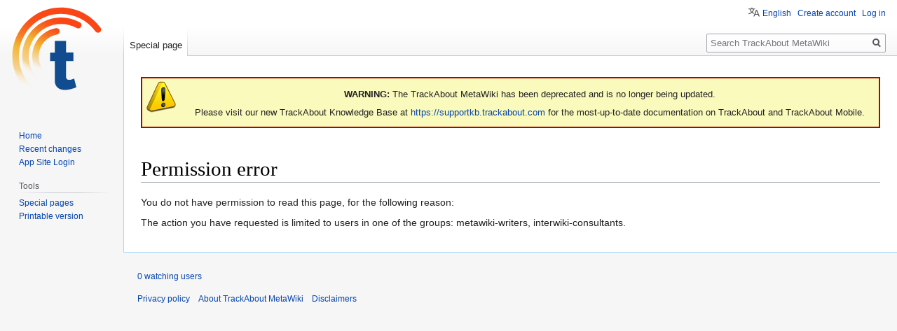

--- FILE ---
content_type: text/css; charset=utf-8
request_url: https://meta.trackabout.com/w/load.php?lang=en&modules=site.styles&only=styles&skin=vector
body_size: 1639
content:
#ca-talk{display:none}#poweredby{display:none}#footer-poweredbyico{display:none}.toctogglecheckbox ~ ul{display:block}div#content h1{margin-top:1em}.infobox{float:right;clear:right;margin-bottom:0.5em;margin-left:1em;padding:0.2em;border:1px solid #AAA;background:#F9F9F9;color:black}.infobox td,.infobox th{vertical-align:top}.infobox caption{margin-left:inherit;font-size:larger}.infobox.bordered{border-collapse:collapse}.infobox.bordered td,.infobox.bordered th{border:1px solid #AAA}.infobox.bordered .borderless td,.infobox.bordered .borderless th{border:0}th.Clients-Using.headerSort{color:black}#headertabs{clear:both}table.infobox2{background:#164eaf;border:1px solid black;margin:0 0 2em 2em;padding:3px 3px 3px 3px;-moz-border-radius:4px;border-radius:4px}table.infobox2 tr{background:#fff}table.infobox2 td{padding:5px;vertical-align:top !important}table.infobox2 th{background:#164eaf;border:0px;padding:5px;font-size:120%;font-weight:bold;font-family:Trebuchet MS,Helvetica,Arial,sans-serif;color:white;vertical-align:top !important}table.infobox2 th.smworange{background:#d57520}table.infobox2 th a{color:#fff}.infobox2 ~ .msgbox{display:table}.smwtable .row-even{background-color:#EEE}.smwtable .row-odd{background-color:#FFF}@media print{#breadcrumbs{display:none}}div.home-layout{padding:2% 5%}div.home-section{padding:5% 0;border-bottom:solid 1px var(--Light)}div.home-section:last-of-type{border-bottom:none}div.home-tiles{mc-grid-row:true;margin-left:auto;margin-right:auto;text-align:center}div.home-tiles::before{content:' ';display:table}div.home-tiles::after{content:' ';display:table;clear:both}div.home-tiles > div{float:left;-moz-box-sizing:border-box;box-sizing:border-box;background-color:#071d49;padding:2%;height:250px}div.home-tiles > div:nth-child(1){width:30%;margin-left:19%}div.home-tiles > div:nth-child(2){width:30%;margin-left:2%}div.topic-hero{padding:5%;background-image:url(/Images/Hero-Image.png);background-size:cover;background-attachment:scroll}div.topic-hero h1{color:#ffffff;font-size:3.5em;text-align:center}html.home-topic{}html.home-topic .body-container{padding:0}html.home-topic .main-section > .outer-row{max-width:100%;padding:0}p.note{margin-bottom:20px;border-left-style:solid;border-left-color:#008000;padding-left:10px;margin-top:20px;border-left-width:10px;padding-top:10px;padding-bottom:10px;margin-right:20px;margin-left:20px}div.note{margin-bottom:20px;border-left-style:solid;border-left-color:#008000;padding-left:10px;margin-top:20px;border-left-width:10px;padding-top:10px;padding-bottom:10px;margin-right:20px;margin-left:20px}div.indenty{padding-left:20pt;padding-top:2px;padding-bottom:20px}p.warning{margin-bottom:20px;border-left-style:solid;padding-left:10px;margin-top:20px;border-left-width:10px;border-left-color:#b22222;padding-top:8px;padding-bottom:8px;padding-right:10px;margin-left:20px;margin-right:20px}div.Exampley{text-align:left;margin-left:50px;border-top:dotted 1px #1e5b98;border-bottom:dotted 1px #1e5b98;font-size:1.0em;margin-right:50px;padding-bottom:10px;padding-top:10px;font-family:sans-serif;border-bottom-style:dashed;border-top-style:dashed;margin-bottom:30px;margin-top:30px;background-color:#f0f8ff;padding-left:25px;padding-right:25px}img.reff{border:solid 1px #1e5b98;margin:40}div.imagey{padding-top:30px;padding-bottom:30px;text-align:center}img.screencapture{mc-thumbnail-max-height:auto;border-left-style:solid;border-left-width:3px;border-left-color:#1e5b98;border-right-style:solid;border-right-width:3px;border-right-color:#1e5b98;border-top-style:solid;border-top-width:3px;border-top-color:#1e5b98;border-bottom-style:solid;border-bottom-width:3px;padding-left:0px;padding-right:0px;padding-top:0px;padding-bottom:0px;text-align:center;margin-bottom:40px;margin-top:40px;border-bottom-color:#1e5b98;padding:10px;margin-left:10px;margin-right:10px;border:solid 3px #1e5b98}div.spacer{padding-bottom:20px}div.CodeBlock{text-align:left;padding-left:15px;padding-bottom:15px;padding-top:15px;margin-bottom:20px;margin-top:20px;margin-left:75px;margin-right:75px;font-family:monospace;padding-right:15px;background-color:#343434;color:#e6e6e6}div.Callout{text-align:left;border-top:dotted 1px #1e5b98;border-bottom:dotted 1px #1e5b98;font-size:1.0em;padding-bottom:10px;padding-top:10px;font-family:sans-serif;border-bottom-style:dashed;border-top-style:dashed;margin-bottom:30px;margin-top:30px;background-color:#f0f8ff;margin-left:75px;margin-right:75px;padding-left:25px;padding-right:25px}p.FieldNames{padding-top:16px;font-size:1.1em;margin-bottom:8px;font-weight:bold}p.FieldDetails{padding-left:30px;font-size:1em;margin-bottom:16px}.shell,pre,.mw-code,code,tt,div.mw-geshi{font-size:12px;font-family:'andale mono','lucida console',monospace}.shell,pre,.mw-code,div.mw-geshi{overflow-x:auto;overflow-y:hidden;border:1.5px solid #999;border-radius:5px;line-height:1.2em;margin:0;margin-bottom:0.5em;padding:10px}.code{font-family:'andale mono','lucida console',monospace;font-size:12px;border:none;border-radius:10px;background-color:#073642;color:#aaa;overflow-x:auto;overflow-y:hidden;line-height:1.5em}.code b{color:#fff;font-weight:700}.code_input{color:#ff8040;font-weight:700}.code_red{color:red}.code_blue{color:#88f}.code_green{color:#0f0}.code_yellow{color:#ff0}code{border:1px solid #ddd;padding:4px 4px;border-radius:2px}.infobox{float:right;clear:right;margin-bottom:0.5em;margin-left:1em;padding:0.2em;border:1px solid #AAA;background:#F9F9F9;color:black}.infobox td,.infobox th{vertical-align:top}.infobox caption{margin-left:inherit;font-size:larger}.infobox.bordered{border-collapse:collapse}.infobox.bordered td,.infobox.bordered th{border:1px solid #AAA}.infobox.bordered .borderless td,.infobox.bordered .borderless th{border:0}th.Clients-Using.headerSort{color:black}#headertabs{clear:both}table.infobox2{background:#164eaf;border:1px solid black;margin:0 0 2em 2em;padding:3px 3px 3px 3px;-moz-border-radius:4px;border-radius:4px}table.infobox2 tr{background:#fff}table.infobox2 td{padding:5px;vertical-align:top !important}table.infobox2 th{background:#164eaf;border:0px;padding:5px;font-size:120%;font-weight:bold;font-family:Trebuchet MS,Helvetica,Arial,sans-serif;color:white;vertical-align:top !important}table.infobox2 th.smworange{background:#d57520}table.infobox2 th a{color:#fff}.infobox2 ~ .msgbox{display:table}.smwtable .row-even{background-color:#EEE}.smwtable .row-odd{background-color:#FFF}@media print{#breadcrumbs{display:none}}

--- FILE ---
content_type: text/javascript; charset=utf-8
request_url: https://meta.trackabout.com/w/load.php?lang=en&modules=startup&only=scripts&raw=1&skin=vector
body_size: 17490
content:
function isCompatible(ua){return!!((function(){'use strict';return!this&&Function.prototype.bind&&window.JSON;}())&&'querySelector'in document&&'localStorage'in window&&'addEventListener'in window&&!ua.match(/MSIE 10|NetFront|Opera Mini|S40OviBrowser|MeeGo|Android.+Glass|^Mozilla\/5\.0 .+ Gecko\/$|googleweblight|PLAYSTATION|PlayStation/));}if(!isCompatible(navigator.userAgent)){document.documentElement.className=document.documentElement.className.replace(/(^|\s)client-js(\s|$)/,'$1client-nojs$2');while(window.NORLQ&&NORLQ[0]){NORLQ.shift()();}NORLQ={push:function(fn){fn();}};RLQ={push:function(){}};}else{if(window.performance&&performance.mark){performance.mark('mwStartup');}(function(){'use strict';var mw,StringSet,log,hasOwn=Object.hasOwnProperty,console=window.console;function fnv132(str){var hash=0x811C9DC5,i=0;for(;i<str.length;i++){hash+=(hash<<1)+(hash<<4)+(hash<<7)+(hash<<8)+(hash<<24);hash^=str.charCodeAt(i);}hash=(hash>>>0).toString(36).slice(0,5);while(hash.length<5){hash=
'0'+hash;}return hash;}function defineFallbacks(){StringSet=window.Set||function(){var set=Object.create(null);return{add:function(value){set[value]=!0;},has:function(value){return value in set;}};};}function setGlobalMapValue(map,key,value){map.values[key]=value;log.deprecate(window,key,value,map===mw.config&&'Use mw.config instead.');}function logError(topic,data){var msg,e=data.exception;if(console&&console.log){msg=(e?'Exception':'Error')+' in '+data.source+(data.module?' in module '+data.module:'')+(e?':':'.');console.log(msg);if(e&&console.warn){console.warn(e);}}}function Map(global){this.values=Object.create(null);if(global===true){this.set=function(selection,value){var s;if(arguments.length>1){if(typeof selection==='string'){setGlobalMapValue(this,selection,value);return true;}}else if(typeof selection==='object'){for(s in selection){setGlobalMapValue(this,s,selection[s]);}return true;}return false;};}}Map.prototype={constructor:Map,get:function(selection,fallback){var
results,i;fallback=arguments.length>1?fallback:null;if(Array.isArray(selection)){results={};for(i=0;i<selection.length;i++){if(typeof selection[i]==='string'){results[selection[i]]=selection[i]in this.values?this.values[selection[i]]:fallback;}}return results;}if(typeof selection==='string'){return selection in this.values?this.values[selection]:fallback;}if(selection===undefined){results={};for(i in this.values){results[i]=this.values[i];}return results;}return fallback;},set:function(selection,value){var s;if(arguments.length>1){if(typeof selection==='string'){this.values[selection]=value;return true;}}else if(typeof selection==='object'){for(s in selection){this.values[s]=selection[s];}return true;}return false;},exists:function(selection){return typeof selection==='string'&&selection in this.values;}};defineFallbacks();log=function(){};log.warn=console&&console.warn?Function.prototype.bind.call(console.warn,console):function(){};log.error=console&&console.error?Function.prototype.
bind.call(console.error,console):function(){};log.deprecate=function(obj,key,val,msg,logName){var stacks;function maybeLog(){var name=logName||key,trace=new Error().stack;if(!stacks){stacks=new StringSet();}if(!stacks.has(trace)){stacks.add(trace);if(logName||obj===window){mw.track('mw.deprecate',name);}mw.log.warn('Use of "'+name+'" is deprecated.'+(msg?' '+msg:''));}}try{Object.defineProperty(obj,key,{configurable:!0,enumerable:!0,get:function(){maybeLog();return val;},set:function(newVal){maybeLog();val=newVal;}});}catch(err){obj[key]=val;}};mw={redefineFallbacksForTest:window.QUnit&&defineFallbacks,now:function(){var perf=window.performance,navStart=perf&&perf.timing&&perf.timing.navigationStart;mw.now=navStart&&perf.now?function(){return navStart+perf.now();}:Date.now;return mw.now();},trackQueue:[],track:function(topic,data){mw.trackQueue.push({topic:topic,data:data});},trackError:function(topic,data){mw.track(topic,data);logError(topic,data);},Map:Map,config:new Map(false),
messages:new Map(),templates:new Map(),log:log,loader:(function(){var registry=Object.create(null),sources=Object.create(null),handlingPendingRequests=!1,pendingRequests=[],queue=[],jobs=[],willPropagate=!1,errorModules=[],baseModules=["jquery","mediawiki.base"],marker=document.querySelector('meta[name="ResourceLoaderDynamicStyles"]'),lastCssBuffer,rAF=window.requestAnimationFrame||setTimeout;function newStyleTag(text,nextNode){var el=document.createElement('style');el.appendChild(document.createTextNode(text));if(nextNode&&nextNode.parentNode){nextNode.parentNode.insertBefore(el,nextNode);}else{document.head.appendChild(el);}return el;}function flushCssBuffer(cssBuffer){var i;if(cssBuffer===lastCssBuffer){lastCssBuffer=null;}newStyleTag(cssBuffer.cssText,marker);for(i=0;i<cssBuffer.callbacks.length;i++){cssBuffer.callbacks[i]();}}function addEmbeddedCSS(cssText,callback){if(!lastCssBuffer||cssText.slice(0,'@import'.length)==='@import'){lastCssBuffer={cssText:'',callbacks:[]};rAF
(flushCssBuffer.bind(null,lastCssBuffer));}lastCssBuffer.cssText+='\n'+cssText;lastCssBuffer.callbacks.push(callback);}function getCombinedVersion(modules){var hashes=modules.reduce(function(result,module){return result+registry[module].version;},'');return fnv132(hashes);}function allReady(modules){var i=0;for(;i<modules.length;i++){if(mw.loader.getState(modules[i])!=='ready'){return false;}}return true;}function allWithImplicitReady(module){return allReady(registry[module].dependencies)&&(baseModules.indexOf(module)!==-1||allReady(baseModules));}function anyFailed(modules){var state,i=0;for(;i<modules.length;i++){state=mw.loader.getState(modules[i]);if(state==='error'||state==='missing'){return true;}}return false;}function doPropagation(){var errorModule,baseModuleError,module,i,failed,job,didPropagate=!0;do{didPropagate=!1;while(errorModules.length){errorModule=errorModules.shift();baseModuleError=baseModules.indexOf(errorModule)!==-1;for(module in registry){if(registry[module
].state!=='error'&&registry[module].state!=='missing'){if(baseModuleError&&baseModules.indexOf(module)===-1){registry[module].state='error';didPropagate=!0;}else if(registry[module].dependencies.indexOf(errorModule)!==-1){registry[module].state='error';errorModules.push(module);didPropagate=!0;}}}}for(module in registry){if(registry[module].state==='loaded'&&allWithImplicitReady(module)){execute(module);didPropagate=!0;}}for(i=0;i<jobs.length;i++){job=jobs[i];failed=anyFailed(job.dependencies);if(failed||allReady(job.dependencies)){jobs.splice(i,1);i-=1;try{if(failed&&job.error){job.error(new Error('Failed dependencies'),job.dependencies);}else if(!failed&&job.ready){job.ready();}}catch(e){mw.trackError('resourceloader.exception',{exception:e,source:'load-callback'});}didPropagate=!0;}}}while(didPropagate);willPropagate=!1;}function requestPropagation(){if(willPropagate){return;}willPropagate=!0;mw.requestIdleCallback(doPropagation,{timeout:1});}function setAndPropagate(
module,state){registry[module].state=state;if(state==='loaded'||state==='ready'||state==='error'||state==='missing'){if(state==='ready'){mw.loader.store.add(module);}else if(state==='error'||state==='missing'){errorModules.push(module);}requestPropagation();}}function sortDependencies(module,resolved,unresolved){var i,skip,deps;if(!(module in registry)){throw new Error('Unknown module: '+module);}if(typeof registry[module].skip==='string'){skip=(new Function(registry[module].skip)());registry[module].skip=!!skip;if(skip){registry[module].dependencies=[];setAndPropagate(module,'ready');return;}}if(!unresolved){unresolved=new StringSet();}deps=registry[module].dependencies;unresolved.add(module);for(i=0;i<deps.length;i++){if(resolved.indexOf(deps[i])===-1){if(unresolved.has(deps[i])){throw new Error('Circular reference detected: '+module+' -> '+deps[i]);}sortDependencies(deps[i],resolved,unresolved);}}resolved.push(module);}function resolve(modules){var resolved=baseModules.slice(),i=0;
for(;i<modules.length;i++){sortDependencies(modules[i],resolved);}return resolved;}function resolveStubbornly(modules){var saved,resolved=baseModules.slice(),i=0;for(;i<modules.length;i++){saved=resolved.slice();try{sortDependencies(modules[i],resolved);}catch(err){resolved=saved;mw.log.warn('Skipped unresolvable module '+modules[i]);if(modules[i]in registry){mw.trackError('resourceloader.exception',{exception:err,source:'resolve'});}}}return resolved;}function resolveRelativePath(relativePath,basePath){var prefixes,prefix,baseDirParts,relParts=relativePath.match(/^((?:\.\.?\/)+)(.*)$/);if(!relParts){return null;}baseDirParts=basePath.split('/');baseDirParts.pop();prefixes=relParts[1].split('/');prefixes.pop();while((prefix=prefixes.pop())!==undefined){if(prefix==='..'){baseDirParts.pop();}}return(baseDirParts.length?baseDirParts.join('/')+'/':'')+relParts[2];}function makeRequireFunction(moduleObj,basePath){return function require(moduleName){var fileName,fileContent,result,
moduleParam,scriptFiles=moduleObj.script.files;fileName=resolveRelativePath(moduleName,basePath);if(fileName===null){return mw.loader.require(moduleName);}if(!hasOwn.call(scriptFiles,fileName)){throw new Error('Cannot require undefined file '+fileName);}if(hasOwn.call(moduleObj.packageExports,fileName)){return moduleObj.packageExports[fileName];}fileContent=scriptFiles[fileName];if(typeof fileContent==='function'){moduleParam={exports:{}};fileContent(makeRequireFunction(moduleObj,fileName),moduleParam);result=moduleParam.exports;}else{result=fileContent;}moduleObj.packageExports[fileName]=result;return result;};}function addScript(src,callback){var script=document.createElement('script');script.src=src;script.onload=script.onerror=function(){if(script.parentNode){script.parentNode.removeChild(script);}if(callback){callback();callback=null;}};document.head.appendChild(script);}function queueModuleScript(src,moduleName,callback){pendingRequests.push(function(){if(moduleName!=='jquery'){
window.require=mw.loader.require;window.module=registry[moduleName].module;}addScript(src,function(){delete window.module;callback();if(pendingRequests[0]){pendingRequests.shift()();}else{handlingPendingRequests=!1;}});});if(!handlingPendingRequests&&pendingRequests[0]){handlingPendingRequests=!0;pendingRequests.shift()();}}function addLink(url,media,nextNode){var el=document.createElement('link');el.rel='stylesheet';if(media){el.media=media;}el.href=url;if(nextNode&&nextNode.parentNode){nextNode.parentNode.insertBefore(el,nextNode);}else{document.head.appendChild(el);}}function domEval(code){var script=document.createElement('script');if(mw.config.get('wgCSPNonce')!==false){script.nonce=mw.config.get('wgCSPNonce');}script.text=code;document.head.appendChild(script);script.parentNode.removeChild(script);}function enqueue(dependencies,ready,error){if(allReady(dependencies)){if(ready!==undefined){ready();}return;}if(anyFailed(dependencies)){if(error!==undefined){error(new Error(
'One or more dependencies failed to load'),dependencies);}return;}if(ready!==undefined||error!==undefined){jobs.push({dependencies:dependencies.filter(function(module){var state=registry[module].state;return state==='registered'||state==='loaded'||state==='loading'||state==='executing';}),ready:ready,error:error});}dependencies.forEach(function(module){if(registry[module].state==='registered'&&queue.indexOf(module)===-1){queue.push(module);}});mw.loader.work();}function execute(module){var key,value,media,i,urls,cssHandle,siteDeps,siteDepErr,runScript,cssPending=0;if(registry[module].state!=='loaded'){throw new Error('Module in state "'+registry[module].state+'" may not execute: '+module);}registry[module].state='executing';runScript=function(){var script,markModuleReady,nestedAddScript,mainScript;script=registry[module].script;markModuleReady=function(){setAndPropagate(module,'ready');};nestedAddScript=function(arr,callback,i){if(i>=arr.length){callback();return;}queueModuleScript(arr
[i],module,function(){nestedAddScript(arr,callback,i+1);});};try{if(Array.isArray(script)){nestedAddScript(script,markModuleReady,0);}else if(typeof script==='function'||(typeof script==='object'&&script!==null)){if(typeof script==='function'){if(module==='jquery'){script();}else{script(window.$,window.$,mw.loader.require,registry[module].module);}}else{mainScript=script.files[script.main];if(typeof mainScript!=='function'){throw new Error('Main file in module '+module+' must be a function');}mainScript(makeRequireFunction(registry[module],script.main),registry[module].module);}markModuleReady();}else if(typeof script==='string'){domEval(script);markModuleReady();}else{markModuleReady();}}catch(e){setAndPropagate(module,'error');mw.trackError('resourceloader.exception',{exception:e,module:module,source:'module-execute'});}};if(registry[module].messages){mw.messages.set(registry[module].messages);}if(registry[module].templates){mw.templates.set(module,registry[module].templates);}
cssHandle=function(){cssPending++;return function(){var runScriptCopy;cssPending--;if(cssPending===0){runScriptCopy=runScript;runScript=undefined;runScriptCopy();}};};if(registry[module].style){for(key in registry[module].style){value=registry[module].style[key];media=undefined;if(key!=='url'&&key!=='css'){if(typeof value==='string'){addEmbeddedCSS(value,cssHandle());}else{media=key;key='bc-url';}}if(Array.isArray(value)){for(i=0;i<value.length;i++){if(key==='bc-url'){addLink(value[i],media,marker);}else if(key==='css'){addEmbeddedCSS(value[i],cssHandle());}}}else if(typeof value==='object'){for(media in value){urls=value[media];for(i=0;i<urls.length;i++){addLink(urls[i],media,marker);}}}}}if(module==='user'){try{siteDeps=resolve(['site']);}catch(e){siteDepErr=e;runScript();}if(siteDepErr===undefined){enqueue(siteDeps,runScript,runScript);}}else if(cssPending===0){runScript();}}function sortQuery(o){var key,sorted={},a=[];for(key in o){a.push(key);}a.sort();for(key=0;key<a.length;key++
){sorted[a[key]]=o[a[key]];}return sorted;}function buildModulesString(moduleMap){var p,prefix,str=[],list=[];function restore(suffix){return p+suffix;}for(prefix in moduleMap){p=prefix===''?'':prefix+'.';str.push(p+moduleMap[prefix].join(','));list.push.apply(list,moduleMap[prefix].map(restore));}return{str:str.join('|'),list:list};}function resolveIndexedDependencies(modules){var i,j,deps;function resolveIndex(dep){return typeof dep==='number'?modules[dep][0]:dep;}for(i=0;i<modules.length;i++){deps=modules[i][2];if(deps){for(j=0;j<deps.length;j++){deps[j]=resolveIndex(deps[j]);}}}}function makeQueryString(params){return Object.keys(params).map(function(key){return encodeURIComponent(key)+'='+encodeURIComponent(params[key]);}).join('&');}function batchRequest(batch){var reqBase,splits,b,bSource,bGroup,source,group,i,modules,sourceLoadScript,currReqBase,currReqBaseLength,moduleMap,currReqModules,l,lastDotIndex,prefix,suffix,bytesAdded;function doRequest(){var query=Object.create(
currReqBase),packed=buildModulesString(moduleMap);query.modules=packed.str;query.version=getCombinedVersion(packed.list);query=sortQuery(query);addScript(sourceLoadScript+'?'+makeQueryString(query));}if(!batch.length){return;}batch.sort();reqBase={"lang":"en","skin":"vector"};splits=Object.create(null);for(b=0;b<batch.length;b++){bSource=registry[batch[b]].source;bGroup=registry[batch[b]].group;if(!splits[bSource]){splits[bSource]=Object.create(null);}if(!splits[bSource][bGroup]){splits[bSource][bGroup]=[];}splits[bSource][bGroup].push(batch[b]);}for(source in splits){sourceLoadScript=sources[source];for(group in splits[source]){modules=splits[source][group];currReqBase=Object.create(reqBase);if(group===0&&mw.config.get('wgUserName')!==null){currReqBase.user=mw.config.get('wgUserName');}currReqBaseLength=makeQueryString(currReqBase).length+23;l=currReqBaseLength;moduleMap=Object.create(null);currReqModules=[];for(i=0;i<modules.length;i++){lastDotIndex=modules[i].lastIndexOf('.');prefix
=modules[i].substr(0,lastDotIndex);suffix=modules[i].slice(lastDotIndex+1);bytesAdded=moduleMap[prefix]?suffix.length+3:modules[i].length+3;if(currReqModules.length&&l+bytesAdded>mw.loader.maxQueryLength){doRequest();l=currReqBaseLength;moduleMap=Object.create(null);currReqModules=[];mw.track('resourceloader.splitRequest',{maxQueryLength:mw.loader.maxQueryLength});}if(!moduleMap[prefix]){moduleMap[prefix]=[];}l+=bytesAdded;moduleMap[prefix].push(suffix);currReqModules.push(modules[i]);}if(currReqModules.length){doRequest();}}}}function asyncEval(implementations,cb){if(!implementations.length){return;}mw.requestIdleCallback(function(){try{domEval(implementations.join(';'));}catch(err){cb(err);}});}function getModuleKey(module){return module in registry?(module+'@'+registry[module].version):null;}function splitModuleKey(key){var index=key.indexOf('@');if(index===-1){return{name:key,version:''};}return{name:key.slice(0,index),version:key.slice(index+1)};}function registerOne(module,
version,dependencies,group,source,skip){if(module in registry){throw new Error('module already registered: '+module);}registry[module]={module:{exports:{}},packageExports:{},version:String(version||''),dependencies:dependencies||[],group:typeof group==='undefined'?null:group,source:typeof source==='string'?source:'local',state:'registered',skip:typeof skip==='string'?skip:null};}return{moduleRegistry:registry,maxQueryLength:2000,addStyleTag:newStyleTag,enqueue:enqueue,resolve:resolve,work:function(){var q,module,implementation,storedImplementations=[],storedNames=[],requestNames=[],batch=new StringSet();mw.loader.store.init();q=queue.length;while(q--){module=queue[q];if(module in registry&&registry[module].state==='registered'){if(!batch.has(module)){registry[module].state='loading';batch.add(module);implementation=mw.loader.store.get(module);if(implementation){storedImplementations.push(implementation);storedNames.push(module);}else{requestNames.push(module);}}}}queue=[];asyncEval(
storedImplementations,function(err){var failed;mw.loader.store.stats.failed++;mw.loader.store.clear();mw.trackError('resourceloader.exception',{exception:err,source:'store-eval'});failed=storedNames.filter(function(module){return registry[module].state==='loading';});batchRequest(failed);});batchRequest(requestNames);},addSource:function(ids){var id;for(id in ids){if(id in sources){throw new Error('source already registered: '+id);}sources[id]=ids[id];}},register:function(modules){var i;if(typeof modules==='object'){resolveIndexedDependencies(modules);for(i=0;i<modules.length;i++){registerOne.apply(null,modules[i]);}}else{registerOne.apply(null,arguments);}},implement:function(module,script,style,messages,templates){var split=splitModuleKey(module),name=split.name,version=split.version;if(!(name in registry)){mw.loader.register(name);}if(registry[name].script!==undefined){throw new Error('module already implemented: '+name);}if(version){registry[name].version=version;}registry[name].
script=script||null;registry[name].style=style||null;registry[name].messages=messages||null;registry[name].templates=templates||null;if(registry[name].state!=='error'&&registry[name].state!=='missing'){setAndPropagate(name,'loaded');}},load:function(modules,type){if(typeof modules==='string'&&/^(https?:)?\/?\//.test(modules)){if(type==='text/css'){addLink(modules);}else if(type==='text/javascript'||type===undefined){addScript(modules);}else{throw new Error('Invalid type '+type);}}else{modules=typeof modules==='string'?[modules]:modules;enqueue(resolveStubbornly(modules),undefined,undefined);}},state:function(states){var module,state;for(module in states){state=states[module];if(!(module in registry)){mw.loader.register(module);}setAndPropagate(module,state);}},getState:function(module){return module in registry?registry[module].state:null;},getModuleNames:function(){return Object.keys(registry);},require:function(moduleName){var state=mw.loader.getState(moduleName);if(state!=='ready'){
throw new Error('Module "'+moduleName+'" is not loaded');}return registry[moduleName].module.exports;},store:{enabled:null,MODULE_SIZE_MAX:1e5,items:{},queue:[],stats:{hits:0,misses:0,expired:0,failed:0},toJSON:function(){return{items:mw.loader.store.items,vary:mw.loader.store.vary,asOf:Math.ceil(Date.now()/1e7)};},key:"MediaWikiModuleStore:supportmediawiki",vary:"vector:1:en",init:function(){var raw,data;if(this.enabled!==null){return;}if(!true||/Firefox/.test(navigator.userAgent)){this.clear();this.enabled=!1;return;}try{raw=localStorage.getItem(this.key);this.enabled=!0;data=JSON.parse(raw);if(data&&typeof data.items==='object'&&data.vary===this.vary&&Date.now()<(data.asOf*1e7)+259e7){this.items=data.items;return;}}catch(e){}if(raw===undefined){this.enabled=!1;}},get:function(module){var key;if(this.enabled){key=getModuleKey(module);if(key in this.items){this.stats.hits++;return this.items[key];}this.stats.misses++;}return false;},add:function(module){if(this.enabled){this.
queue.push(module);this.requestUpdate();}},set:function(module){var key,args,src,encodedScript,descriptor=mw.loader.moduleRegistry[module];key=getModuleKey(module);if(key in this.items||!descriptor||descriptor.state!=='ready'||!descriptor.version||descriptor.group===1||descriptor.group===0||[descriptor.script,descriptor.style,descriptor.messages,descriptor.templates].indexOf(undefined)!==-1){return;}try{if(typeof descriptor.script==='function'){encodedScript=String(descriptor.script);}else if(typeof descriptor.script==='object'&&descriptor.script&&!Array.isArray(descriptor.script)){encodedScript='{'+'main:'+JSON.stringify(descriptor.script.main)+','+'files:{'+Object.keys(descriptor.script.files).map(function(key){var value=descriptor.script.files[key];return JSON.stringify(key)+':'+(typeof value==='function'?value:JSON.stringify(value));}).join(',')+'}}';}else{encodedScript=JSON.stringify(descriptor.script);}args=[JSON.stringify(key),encodedScript,JSON.stringify(descriptor.style),JSON.
stringify(descriptor.messages),JSON.stringify(descriptor.templates)];}catch(e){mw.trackError('resourceloader.exception',{exception:e,source:'store-localstorage-json'});return;}src='mw.loader.implement('+args.join(',')+');';if(src.length>this.MODULE_SIZE_MAX){return;}this.items[key]=src;},prune:function(){var key,module;for(key in this.items){module=key.slice(0,key.indexOf('@'));if(getModuleKey(module)!==key){this.stats.expired++;delete this.items[key];}else if(this.items[key].length>this.MODULE_SIZE_MAX){delete this.items[key];}}},clear:function(){this.items={};try{localStorage.removeItem(this.key);}catch(e){}},requestUpdate:(function(){var hasPendingWrites=!1;function flushWrites(){var data,key;mw.loader.store.prune();while(mw.loader.store.queue.length){mw.loader.store.set(mw.loader.store.queue.shift());}key=mw.loader.store.key;try{localStorage.removeItem(key);data=JSON.stringify(mw.loader.store);localStorage.setItem(key,data);}catch(e){mw.trackError('resourceloader.exception',{
exception:e,source:'store-localstorage-update'});}hasPendingWrites=!1;}function onTimeout(){mw.requestIdleCallback(flushWrites);}return function(){if(!hasPendingWrites){hasPendingWrites=!0;setTimeout(onTimeout,2000);}};}())}};}())};window.mw=window.mediaWiki=mw;}());mw.requestIdleCallbackInternal=function(callback){setTimeout(function(){var start=mw.now();callback({didTimeout:!1,timeRemaining:function(){return Math.max(0,50-(mw.now()-start));}});},1);};mw.requestIdleCallback=window.requestIdleCallback?window.requestIdleCallback.bind(window):mw.requestIdleCallbackInternal;(function(){var queue;mw.loader.addSource({"local":"/w/load.php"});mw.loader.register([["site","1h6i9",[1]],["site.styles","15wde",[],2],["noscript","r22l1",[],3],["filepage","1yjvh"],["user","k1cuu",[],0],["user.styles","8fimp",[],0],["user.defaults","1f1og"],["user.options","1hzgi",[6],1],["mediawiki.skinning.elements","12s0y"],["mediawiki.skinning.content","ra3hl"],["mediawiki.skinning.interface","jmd51"],[
"jquery.makeCollapsible.styles","dm1ye"],["mediawiki.skinning.content.parsoid","4t3vc"],["mediawiki.skinning.content.externallinks","1ck2b"],["jquery","2t9il"],["es6-promise","1eg94",[],null,null,"return typeof Promise==='function'\u0026\u0026Promise.prototype.finally;"],["mediawiki.base","1waos",[14]],["jquery.chosen","1l80o"],["jquery.client","fwvev"],["jquery.color","dcjsx"],["jquery.confirmable","11aay",[111]],["jquery.cookie","1ikjr"],["jquery.form","1wtf2"],["jquery.fullscreen","1xq4o"],["jquery.highlightText","1tsxs",[84]],["jquery.hoverIntent","1aklr"],["jquery.i18n","29w1w",[110]],["jquery.lengthLimit","1llrz",[67]],["jquery.makeCollapsible","m3jia",[11]],["jquery.mw-jump","r425l"],["jquery.spinner","16kkr",[31]],["jquery.spinner.styles","o62ui"],["jquery.jStorage","1ccp7"],["jquery.suggestions","9e98z",[24]],["jquery.tablesorter","1v038",[35,112,84]],["jquery.tablesorter.styles","1ii1s"],["jquery.textSelection","152er",[18]],["jquery.throttle-debounce","xl0tk"],[
"jquery.tipsy","7yqqa"],["jquery.ui","1dv91"],["moment","d6rz2",[108,84]],["vue","5urmd"],["vuex","c4upc",[15,41]],["mediawiki.template","xae8l"],["mediawiki.template.mustache","nyt38",[43]],["mediawiki.apipretty","1cr6m"],["mediawiki.api","190t5",[72,111]],["mediawiki.content.json","2o56x"],["mediawiki.confirmCloseWindow","1khkw"],["mediawiki.debug","refdk",[202]],["mediawiki.diff.styles","1lsxd"],["mediawiki.feedback","qp6e7",[721,210]],["mediawiki.feedlink","szobh"],["mediawiki.filewarning","uc1n3",[202,214]],["mediawiki.ForeignApi","191mv",[55]],["mediawiki.ForeignApi.core","sdvbu",[81,46,198]],["mediawiki.helplink","n9seq"],["mediawiki.hlist","1egi4"],["mediawiki.htmlform","1ionw",[27,84]],["mediawiki.htmlform.ooui","j0ifc",[202]],["mediawiki.htmlform.styles","1e4ak"],["mediawiki.htmlform.ooui.styles","1doy8"],["mediawiki.icon","ehea3"],["mediawiki.inspect","f3swb",[67,84]],["mediawiki.notification","l6wni",[84,91]],["mediawiki.notification.convertmessagebox","3la3s",[64]],[
"mediawiki.notification.convertmessagebox.styles","wj24b"],["mediawiki.String","15280"],["mediawiki.pager.tablePager","ljari"],["mediawiki.pulsatingdot","tj1mg"],["mediawiki.searchSuggest","13qmf",[33,46]],["mediawiki.storage","187em"],["mediawiki.Title","1xq07",[67,84]],["mediawiki.Upload","1sdt0",[46]],["mediawiki.ForeignUpload","u99il",[54,73]],["mediawiki.ForeignStructuredUpload","mi56z",[74]],["mediawiki.Upload.Dialog","issxg",[77]],["mediawiki.Upload.BookletLayout","aoh3y",[73,82,195,40,205,210,215,216]],["mediawiki.ForeignStructuredUpload.BookletLayout","cpmmk",[75,77,115,181,175]],["mediawiki.toc","ckf9m",[88,80]],["mediawiki.toc.styles","1bhdc"],["mediawiki.Uri","sqmr8",[84]],["mediawiki.user","93pz6",[46,88]],["mediawiki.userSuggest","18k7y",[33,46]],["mediawiki.util","1u2tq",[18]],["mediawiki.viewport","1vq57"],["mediawiki.checkboxtoggle","2yuhf"],["mediawiki.checkboxtoggle.styles","15kl9"],["mediawiki.cookie","84ngu",[21]],["mediawiki.experiments","hufn5"],[
"mediawiki.editfont.styles","vdv4o"],["mediawiki.visibleTimeout","8jus4"],["mediawiki.action.delete","13i9y",[27,202]],["mediawiki.action.delete.file","1s4gm",[27,202]],["mediawiki.action.edit","8n13s",[36,95,46,90,177]],["mediawiki.action.edit.styles","1y8mk"],["mediawiki.action.edit.collapsibleFooter","mu8ur",[28,62,71]],["mediawiki.action.edit.preview","st02b",[30,36,50,82,202]],["mediawiki.action.history","vgbiv",[28]],["mediawiki.action.history.styles","1mrr9"],["mediawiki.action.view.metadata","1h3zt",[107]],["mediawiki.action.view.categoryPage.styles","1lpus"],["mediawiki.action.view.postEdit","fi615",[111,64]],["mediawiki.action.view.redirect","q8iik",[18]],["mediawiki.action.view.redirectPage","4zbf6"],["mediawiki.action.edit.editWarning","1gdkg",[36,48,111]],["mediawiki.action.edit.watchlistExpiry","8bngb",[202]],["mediawiki.action.view.filepage","1xmp4"],["mediawiki.language","1pxls",[109]],["mediawiki.cldr","erqtv",[110]],["mediawiki.libs.pluralruleparser","pvwvv"],[
"mediawiki.jqueryMsg","bs4bm",[108,84,7]],["mediawiki.language.months","1mcng",[108]],["mediawiki.language.names","1l3cd",[108]],["mediawiki.language.specialCharacters","omeh4",[108]],["mediawiki.libs.jpegmeta","c4xwo"],["mediawiki.page.gallery","1lzpw",[37,117]],["mediawiki.page.gallery.styles","jhck1"],["mediawiki.page.gallery.slideshow","164d3",[46,205,224,226]],["mediawiki.page.ready","1hbrf",[46]],["mediawiki.page.startup","cljv6"],["mediawiki.page.watch.ajax","67fks",[46]],["mediawiki.page.image.pagination","1hhs1",[30,84]],["mediawiki.rcfilters.filters.base.styles","eeb3l"],["mediawiki.rcfilters.highlightCircles.seenunseen.styles","1pxo7"],["mediawiki.rcfilters.filters.dm","169v1",[81,82,198]],["mediawiki.rcfilters.filters.ui","5yo6l",[28,125,172,211,218,220,221,222,224,225]],["mediawiki.interface.helpers.styles","1nsvz"],["mediawiki.special","1vr2n"],["mediawiki.special.apisandbox","1gop0",[28,81,172,178,201,216,221]],["mediawiki.special.block","1sg1p",[58,175,190,182,191,188,
216,218]],["mediawiki.misc-authed-ooui","1dvz9",[59,172,177]],["mediawiki.misc-authed-pref","r18bc",[7]],["mediawiki.misc-authed-curate","18ydi",[20,30,46]],["mediawiki.special.changeslist","zjt4l"],["mediawiki.special.changeslist.watchlistexpiry","1jn93",[128]],["mediawiki.special.changeslist.enhanced","19caq"],["mediawiki.special.changeslist.legend","1w3ma"],["mediawiki.special.changeslist.legend.js","ntrpi",[28,88]],["mediawiki.special.contributions","wcllz",[28,111,175,201]],["mediawiki.special.edittags","13amk",[17,27]],["mediawiki.special.import","o75mv"],["mediawiki.special.preferences.ooui","1pcv5",[48,90,65,71,182,177]],["mediawiki.special.preferences.styles.ooui","1mi7d"],["mediawiki.special.recentchanges","13ytr",[172]],["mediawiki.special.revisionDelete","1f1rs",[27]],["mediawiki.special.search","1cmha",[193]],["mediawiki.special.search.commonsInterwikiWidget","1s9x8",[81,46]],["mediawiki.special.search.interwikiwidget.styles","18y6q"],["mediawiki.special.search.styles",
"v73l4"],["mediawiki.special.undelete","19ytf",[172,177]],["mediawiki.special.unwatchedPages","urar8",[46]],["mediawiki.special.upload","10jzw",[30,46,48,115,128,43]],["mediawiki.special.userlogin.common.styles","12rgj"],["mediawiki.special.userlogin.login.styles","lttkh"],["mediawiki.special.createaccount","ixosp",[46]],["mediawiki.special.userlogin.signup.styles","1de6p"],["mediawiki.special.userrights","z5m70",[27,65]],["mediawiki.special.watchlist","smj4z",[46,202,221]],["mediawiki.special.version","1qu9b"],["mediawiki.legacy.config","1k3w5"],["mediawiki.legacy.commonPrint","1n3q6"],["mediawiki.legacy.protect","kpmwo",[27]],["mediawiki.legacy.shared","1huvf"],["mediawiki.legacy.oldshared","1ojmo"],["mediawiki.ui","7gtk2"],["mediawiki.ui.checkbox","zuvms"],["mediawiki.ui.radio","ane4a"],["mediawiki.ui.anchor","w5in5"],["mediawiki.ui.button","q0v6b"],["mediawiki.ui.input","1ho58"],["mediawiki.ui.icon","1lfzv"],["mediawiki.widgets","on1rr",[46,173,205,215]],["mediawiki.widgets.styles"
,"rqacs"],["mediawiki.widgets.AbandonEditDialog","1n79q",[210]],["mediawiki.widgets.DateInputWidget","9kj2r",[176,40,205,226]],["mediawiki.widgets.DateInputWidget.styles","2oyu8"],["mediawiki.widgets.visibleLengthLimit","1wyjs",[27,202]],["mediawiki.widgets.datetime","re5d9",[84,202,225,226]],["mediawiki.widgets.expiry","19dtp",[178,40,205]],["mediawiki.widgets.CheckMatrixWidget","12na7",[202]],["mediawiki.widgets.CategoryMultiselectWidget","tfu5z",[54,205]],["mediawiki.widgets.SelectWithInputWidget","oe83m",[183,205]],["mediawiki.widgets.SelectWithInputWidget.styles","1fufa"],["mediawiki.widgets.SizeFilterWidget","sawvf",[185,205]],["mediawiki.widgets.SizeFilterWidget.styles","15b9u"],["mediawiki.widgets.MediaSearch","pd5v6",[54,82,205]],["mediawiki.widgets.Table","1gmb8",[205]],["mediawiki.widgets.UserInputWidget","qnre9",[46,205]],["mediawiki.widgets.UsersMultiselectWidget","1iec8",[46,205]],["mediawiki.widgets.NamespacesMultiselectWidget","1nuht",[205]],[
"mediawiki.widgets.TitlesMultiselectWidget","2tq85",[172]],["mediawiki.widgets.TagMultiselectWidget.styles","1vzh9"],["mediawiki.widgets.SearchInputWidget","1ri9j",[70,172,221]],["mediawiki.widgets.SearchInputWidget.styles","68its"],["mediawiki.widgets.StashedFileWidget","hii3y",[46,202]],["mediawiki.watchstar.widgets","bwvqn",[201]],["mediawiki.deflate","gu4pi"],["oojs","1fhbo"],["mediawiki.router","1f8qs",[200]],["oojs-router","1xhla",[198]],["oojs-ui","yfxca",[208,205,210]],["oojs-ui-core","pupcs",[108,198,204,203,212]],["oojs-ui-core.styles","334uo"],["oojs-ui-core.icons","tjka3"],["oojs-ui-widgets","idgux",[202,207]],["oojs-ui-widgets.styles","ydorm"],["oojs-ui-widgets.icons","192x2"],["oojs-ui-toolbars","1x2ja",[202,209]],["oojs-ui-toolbars.icons","sglsm"],["oojs-ui-windows","1fbtf",[202,211]],["oojs-ui-windows.icons","j0mvc"],["oojs-ui.styles.indicators","vkflv"],["oojs-ui.styles.icons-accessibility","38ckr"],["oojs-ui.styles.icons-alerts","ipk43"],[
"oojs-ui.styles.icons-content","14eiq"],["oojs-ui.styles.icons-editing-advanced","wwr96"],["oojs-ui.styles.icons-editing-citation","1baaz"],["oojs-ui.styles.icons-editing-core","4zk20"],["oojs-ui.styles.icons-editing-list","1p539"],["oojs-ui.styles.icons-editing-styling","olkle"],["oojs-ui.styles.icons-interactions","p63z9"],["oojs-ui.styles.icons-layout","9s3ap"],["oojs-ui.styles.icons-location","1kxwm"],["oojs-ui.styles.icons-media","1fxu8"],["oojs-ui.styles.icons-moderation","326no"],["oojs-ui.styles.icons-movement","1hucv"],["oojs-ui.styles.icons-user","10cn4"],["oojs-ui.styles.icons-wikimedia","war7c"],["ext.categoryTree","1fpz5",[46]],["ext.categoryTree.styles","q50va"],["ext.cite.styles","u9796"],["ext.cite.style","1r5f1"],["ext.citeThisPage","1ygkn"],["ext.codeEditor","otfyp",[235],4],["jquery.codeEditor","18f0r",[237,236,318,210],4],["ext.codeEditor.icons","1i1k3"],["ext.codeEditor.ace","bijbm",[],5],["ext.codeEditor.ace.modes","lrng8",[237],5],["ext.inputBox.styles","1abiw"],
["ext.inputBox","ae2hh",[37]],["ext.interwiki.specialpage","1orww"],["mmv","vu5fz",[19,23,37,38,81,247]],["mmv.ui.ondemandshareddependencies","cz4jt",[242,201]],["mmv.ui.download.pane","ejskl",[165,172,243]],["mmv.ui.reuse.shareembed","1okiq",[172,243]],["mmv.ui.tipsyDialog","sesro",[242]],["mmv.bootstrap","oxduj",[169,171,249,200]],["mmv.bootstrap.autostart","nvgyi",[247]],["mmv.head","1vvtn",[71,82]],["ext.nuke.confirm","qvw09",[111]],["ext.ReplaceText","1sym6"],["ext.ReplaceTextStyles","gnyd7"],["ext.spamBlacklist.visualEditor","v2zpq"],["ext.pygments","7q4r1"],["mediawiki.api.titleblacklist","wyv4b",[46]],["ext.titleblacklist.visualEditor","emzm0"],["socket.io","is39l"],["dompurify","1q6qs"],["color-picker","1qvmf"],["unicodejs","13wdo"],["papaparse","17t4y"],["rangefix","f32vh"],["spark-md5","11tzz"],["ext.visualEditor.supportCheck","13m8w",[],6],["ext.visualEditor.sanitize","jrkg8",[258,281],6],["ext.visualEditor.progressBarWidget","qevve",[],6],[
"ext.visualEditor.tempWikitextEditorWidget","1ess5",[90,82],6],["ext.visualEditor.desktopArticleTarget.init","30gel",[266,264,267,278,36,81,120,71],6],["ext.visualEditor.desktopArticleTarget.noscript","11b6q"],["ext.visualEditor.targetLoader","590mt",[280,278,36,81,71,82],6],["ext.visualEditor.desktopTarget","1stbc",[],6],["ext.visualEditor.desktopArticleTarget","1dwoo",[284,289,271,294],6],["ext.visualEditor.collabTarget","1yw92",[282,288,221,222],6],["ext.visualEditor.collabTarget.desktop","173h7",[273,289,271,294],6],["ext.visualEditor.collabTarget.init","e5g1t",[264,172,201],6],["ext.visualEditor.collabTarget.init.styles","xc7ez"],["ext.visualEditor.ve","1scgz",[],6],["ext.visualEditor.track","mi4nm",[277],6],["ext.visualEditor.core.utils","9uq4f",[278,201],6],["ext.visualEditor.core.utils.parsing","1dfxr",[277],6],["ext.visualEditor.base","1povc",[279,280,260],6],["ext.visualEditor.mediawiki","a55qd",[281,270,34,463],6],["ext.visualEditor.mwsave","1c1z7",[292,27,50,221],6],[
"ext.visualEditor.articleTarget","dy23r",[293,283,174],6],["ext.visualEditor.data","j46bi",[282]],["ext.visualEditor.core","xbvt1",[265,264,18,261,262,263],6],["ext.visualEditor.commentAnnotation","ufndb",[286],6],["ext.visualEditor.rebase","8wxje",[259,303,287,227,257],6],["ext.visualEditor.core.desktop","4hsf8",[286],6],["ext.visualEditor.welcome","dkuyg",[201],6],["ext.visualEditor.switching","13kx0",[46,201,213,216,218],6],["ext.visualEditor.mwcore","1otip",[304,282,291,290,127,69,12,172],6],["ext.visualEditor.mwextensions","yfxca",[285,315,308,310,295,312,297,309,298,300],6],["ext.visualEditor.mwextensions.desktop","yfxca",[293,299,78],6],["ext.visualEditor.mwformatting","9wsr9",[292],6],["ext.visualEditor.mwimage.core","101xf",[292],6],["ext.visualEditor.mwimage","1mcdm",[296,186,40,224,228],6],["ext.visualEditor.mwlink","xgtxo",[292],6],["ext.visualEditor.mwmeta","12d6q",[298,104],6],["ext.visualEditor.mwtransclusion","1rl1x",[292,188],6],["treeDiffer","1g4bg"],["diffMatchPatch"
,"kauq0"],["ext.visualEditor.checkList","tl0rp",[286],6],["ext.visualEditor.diffing","ymexp",[302,286,301],6],["ext.visualEditor.diffPage.init.styles","1lbiz"],["ext.visualEditor.diffLoader","te1ma",[270],6],["ext.visualEditor.diffPage.init","5603d",[306,201,213,216],6],["ext.visualEditor.language","lf7uk",[286,463,113],6],["ext.visualEditor.mwlanguage","1msvw",[286],6],["ext.visualEditor.mwalienextension","1ehhv",[292],6],["ext.visualEditor.mwwikitext","iabe3",[298,90],6],["ext.visualEditor.mwgallery","o72hh",[292,117,186,224],6],["ext.visualEditor.mwsignature","15xz9",[300],6],["ext.visualEditor.experimental","yfxca",[],6],["ext.visualEditor.icons","yfxca",[316,317,214,215,216,218,219,220,221,222,225,226,227,212],6],["ext.visualEditor.moduleIcons","j8mlf"],["ext.visualEditor.moduleIndicators","1n6az"],["ext.wikiEditor","uchmm",[33,36,37,39,114,82,205,215,216,217,218,219,220,224,43],4],["ext.wikiEditor.styles","ij13s",[],4],["ext.sm.common","1goa8"],["ext.maps.geojson.new.page",
"1tmoa",[703]],["ext.maps.geojson.page","bo3f2",[330]],["ext.maps.resizable","yfxca",[704]],["ext.maps.api","1lkt1",[46]],["ext.maps.leaflet.library","14txe"],["ext.maps.leaflet.fullscreen","5c8bo",[325]],["ext.maps.leaflet.geojson","uevcm"],["ext.maps.leaflet.loader","ex5or",[324,326,327,329,320]],["ext.maps.leaflet.markercluster","2jf68",[325]],["ext.maps.leaflet.editor","13in0",[324,326,327,703,82]],["ext.maps.googlemaps3","1pwj5"],["ext.maps.gm3.markercluster","114do",[331]],["ext.maps.gm3.markerwithlabel","1i04y",[331]],["ext.maps.gm3.geoxml","1iars",[331]],["ext.maps.gm3.earth","ffcof",[331]],["ext.maps.googlemaps3ajax","uvght",[331,320]],["ext.maps.wikitext.editor","1gboj",[705,707,706]],["ext.modern.timeline","1upfa"],["ext.pageforms.main","yfs2p",[344,352,354,366,358,343,364,94]],["ext.pageforms.browser","135cs"],["ext.pageforms.fancybox","12oob",[340]],["ext.pageforms.jstree","ma2hk",[365]],["ext.pageforms.sortable","fpmxh"],["ext.pageforms.autogrow","3i46n"],[
"ext.pageforms.popupformedit","14krj",[340]],["ext.pageforms.autoedit","ofun3",[210]],["ext.pageforms.autoeditrating","1pfsc",[210]],["ext.pageforms.submit","1qob0"],["ext.pageforms.collapsible","1fjc7"],["ext.pageforms.imagepreview","4dr6l"],["ext.pageforms.checkboxes","n3z9c"],["ext.pageforms.datepicker","amnn5",[175]],["ext.pageforms.timepicker","yxjht"],["ext.pageforms.datetimepicker","3dr0x",[178]],["ext.pageforms.regexp","1vzke"],["ext.pageforms.rating","18iic"],["ext.pageforms.simpleupload","1tm1t"],["ext.pageforms.select2","17xwn",[365,111]],["ext.pageforms.ooui.autocomplete","7zmom",[205]],["ext.pageforms.ooui.combobox","1m3b0",[205]],["ext.pageforms.forminput","9h8ew",[365,359]],["ext.pageforms.fullcalendar","1oi4v",[342,358,40]],["ext.pageforms.spreadsheet","y53ve",[358,112,205,210,225,226]],["ext.pageforms.wikieditor","bfbtm"],["ext.pageforms","4hmpi"],["ext.pageforms.editwarning","fs5tz",[36,48]],["ext.pageforms.PF_CreateProperty","rsglt"],["ext.pageforms.PF_PageSchemas",
"1b28t"],["ext.pageforms.PF_CreateTemplate","indd0",[360]],["ext.pageforms.PF_CreateClass","1ij31",[205]],["ext.pageforms.PF_CreateForm","k5tp6",[205]],["ext.pageforms.templatedisplay","11q6s"],["ext.embedVideo","1pks4"],["ext.embedVideo-evl","1trp3",[373,46]],["ext.embedVideo.styles","4az9x"],["ext.abuseFilter","1qpz7"],["ext.abuseFilter.edit","1ndv0",[30,36,46,48,205]],["ext.abuseFilter.tools","1fcx9",[30,46]],["ext.abuseFilter.examine","kyyo4",[30,46]],["ext.abuseFilter.ace","1jikg",[237]],["ext.abuseFilter.visualEditor","1b19z"],["ext.console.css","1m61k"],["ext.echo.logger","1o1wq",[82,198]],["ext.echo.ui.desktop","5pnmv",[390,385]],["ext.echo.ui","f9d5r",[386,383,716,205,214,215,221,225,226,227]],["ext.echo.dm","occy4",[389,40]],["ext.echo.api","xc75x",[54]],["ext.echo.mobile","iyadh",[385,199,44]],["ext.echo.init","7j5yj",[387]],["ext.echo.styles.badge","1ud9y"],["ext.echo.styles.notifications","1yt9c"],["ext.echo.styles.alert","qyr60"],["ext.echo.special","1o4go",[394,385]],[
"ext.echo.styles.special","ozlud"],["ext.headertabs.styles","14nx8"],["ext.headertabs.bare","1gbbq"],["ext.headertabs.large","1ytjj"],["ext.headertabs.timeless","5xwii"],["ext.pageschemas.main","1gsy1"],["ext.pageschemas.generatepages","hw4sm"],["ext.UserGroups","bzo2r"],["ext.whoIsWatching","1ej4o"],["ext.cirrus.serp","12lbe",[81]],["ext.cirrus.explore-similar","ygw9h",[46,44]],["ext.babel","1ordw"],["ext.cleanchanges.uls","wzcv9"],["ext.translate","oi41z"],["ext.translate.base","90nyh",[46]],["ext.translate.dropdownmenu","1metw"],["ext.translate.specialpages.styles","17liq"],["ext.translate.loader","1aopy"],["ext.translate.messagetable","10jrc",[408,411,416,37,81]],["ext.translate.pagetranslation.uls","e21mp",[453]],["ext.translate.edit.documentation","16lme",[205,210]],["ext.translate.edit.documentation.styles","1j16o"],["ext.translate.parsers","msbeu",[84]],["ext.translate.quickedit","3066r"],["ext.translate.selecttoinput","1767w"],["ext.translate.special.languagestats","1rqyl",[34
]],["ext.translate.messagerenamedialog","1wbft",[205,210]],["ext.translate.groupselector","1pnn4",[408,411,433,39]],["ext.translate.editor","fonv2",[408,409,28,36,81,90,82]],["ext.translate.special.managetranslatorsandbox.styles","1o2kq"],["ext.translate.special.pagemigration","fvang",[46,165,169]],["ext.translate.special.pagepreparation","1uf6k",[46,50,165]],["ext.translate.special.searchtranslations","145je",[422,421,453]],["ext.translate.special.translate","1jrji",[422,421,412,463,71]],["ext.translate.special.translate.styles","1hyi2"],["ext.translate.specialTranslationStash","11nqj",[422,412,453]],["ext.translate.special.translationstats","ufcj4",[432,178]],["ext.translate.translationstats.embedded","97z9l",[432]],["ext.translate.translationstats.graphbuilder.js","4om2b",[46]],["ext.translate.statsbar","lfn6j"],["ext.translate.statstable","7lgo3"],["ext.translate.tag.languages","1mixu"],["ext.translate.special.aggregategroups","ffi0j",[39,46]],[
"ext.translate.special.importtranslations","weikr",[39]],["ext.translate.special.managetranslatorsandbox","kt5op",[411,453,39]],["ext.translate.special.searchtranslations.operatorsuggest","1of83",[39]],["ext.translate.special.pagetranslation","16g7t",[81,169,172]],["ext.translate.special.managegroups","9q053",[420]],["ext.translate.ve","1sicx",[292]],["ext.uls.common","h2axb",[463,71,82]],["ext.uls.compactlinks","1dham",[443,169]],["ext.uls.ime","ofse5",[453,461]],["ext.uls.displaysettings","2t64b",[445,452,166,167]],["ext.uls.geoclient","vzi6q",[88]],["ext.uls.i18n","1wgr1",[26,84]],["ext.uls.interface","ts042",[459]],["ext.uls.interlanguage","1i8nt"],["ext.uls.languagenames","1pvl0"],["ext.uls.languagesettings","15dev",[454,455,464,169]],["ext.uls.mediawiki","105u5",[443,451,454,459,462]],["ext.uls.messages","91ww5",[448]],["ext.uls.preferences","7bdcm",[71,82]],["ext.uls.preferencespage","ej2j1"],["ext.uls.pt","1mz86"],["ext.uls.setlang","1vg7c",[81,46,169]],["ext.uls.webfonts",
"twfxa",[455]],["ext.uls.webfonts.repository","10ut6"],["jquery.ime","r8t5e"],["jquery.uls","1653o",[26,463,464]],["jquery.uls.data","10pc9"],["jquery.uls.grid","1mcjl"],["rangy.core","177e2"],["skins.minerva.base.styles","13k2f"],["skins.minerva.content.styles","1n4nn"],["skins.minerva.content.styles.images","xangb"],["skins.minerva.icons.loggedin","fc4b9"],["skins.minerva.amc.styles","1tmdg"],["skins.minerva.overflow.icons","jucq1"],["skins.minerva.icons.wikimedia","17y24"],["skins.minerva.icons.images.scripts","yfxca",[474,476,477,475]],["skins.minerva.icons.images.scripts.misc","yrp2b"],["skins.minerva.icons.page.issues.uncolored","1ffbs"],["skins.minerva.icons.page.issues.default.color","75epv"],["skins.minerva.icons.page.issues.medium.color","hvydi"],["skins.minerva.mainPage.styles","yiww6"],["skins.minerva.userpage.styles","1c1lg"],["skins.minerva.talk.styles","1e3g4"],["skins.minerva.personalMenu.icons","1g2or"],["skins.minerva.mainMenu.advanced.icons","1otd6"],[
"skins.minerva.mainMenu.icons","quutz"],["skins.minerva.mainMenu.styles","p3py8"],["skins.minerva.loggedin.styles","14dd9"],["skins.minerva.scripts","1ie9c",[81,89,199,71,168,82,718,473,483,484,44]],["skins.minerva.options","1pw3i",[486]],["skins.darkvector.styles","1g28a"],["skins.darkvector.styles.responsive","lfynj"],["skins.darkvector.js","1fyho",["jquery.tabIndex",37]],["skins.monobook.styles","p4f1c"],["skins.monobook.responsive","1naya"],["skins.monobook.mobile","17vfw",[84]],["skins.timeless","gagyw"],["skins.timeless.js","ktgsk"],["skins.timeless.mobile","d5ocj"],["skins.vector.styles.legacy","ur7p4"],["skins.vector.styles","nm59g"],["skins.vector.icons","1qfep"],["skins.vector.styles.responsive","1fx4s"],["skins.vector.js","7gtxs",[119]],["skins.vector.legacy.js","ob8ru",[84]],["onoi.qtip.core","1hwlb"],["onoi.qtip.extended","1h02p"],["onoi.qtip","yfxca",[504]],["onoi.md5","12b6j"],["onoi.blockUI","1p2vz"],["onoi.rangeslider","27m45"],["onoi.localForage","4esu7"],[
"onoi.blobstore","4phlg",[509]],["onoi.util","1bilh",[506]],["onoi.async","af9y2"],["onoi.jstorage","1hp8e"],["onoi.clipboard","exb8s"],["onoi.bootstrap.tab.styles","1q8dr"],["onoi.bootstrap.tab","1ivoe"],["onoi.highlight","1dojo"],["onoi.dataTables.styles","1yp2f"],["onoi.dataTables.searchHighlight","o5dtk",[517]],["onoi.dataTables.responsive","nsywj",[521]],["onoi.dataTables","1fqxf",[519]],["ext.jquery.easing","bfatp"],["ext.jquery.fancybox","1ogi2",[522,529]],["ext.jquery.multiselect","18wp8",["jquery.ui.core","jquery.ui.widget"]],["ext.jquery.multiselect.filter","1d7kk",[524]],["ext.jquery.blockUI","o0wb1"],["ext.jquery.jqgrid","os27v",[529,"jquery.ui.core"]],["ext.jquery.flot","ecvwr"],["ext.jquery.migration.browser","vl84v"],["ext.srf","skm86",[656],7],["ext.srf.styles","slnh3",[],7],["ext.srf.api","1lpqn",[530],7],["ext.srf.util","1l9jd",[526,530],7],["ext.srf.widgets","fcnze",[524,530,"jquery.ui.button",706],7],["ext.srf.util.grid","1krgl",[527,533,"jquery.ui.tabs"],7],[
"ext.jquery.sparkline","5suz9",[529]],["ext.srf.sparkline","tg7wf",[536,533],7],["ext.dygraphs.combined","nocxq"],["ext.srf.dygraphs","c47m4",[538,662,533]],["ext.jquery.listnav","1e29v"],["ext.jquery.listmenu","68b2j"],["ext.jquery.pajinate","1yfkg"],["ext.srf.listwidget","1o3ky",[533]],["ext.srf.listwidget.alphabet","yfxca",[540,543]],["ext.srf.listwidget.menu","yfxca",[541,543]],["ext.srf.listwidget.pagination","yfxca",[542,543]],["ext.jquery.dynamiccarousel","1zx2d",[529]],["ext.srf.pagewidget.carousel","1f8tz",[547,533]],["ext.jquery.jqplot.core","1ktzr",[529]],["ext.jquery.jqplot.excanvas","1qkak"],["ext.jquery.jqplot.json","1yuqe"],["ext.jquery.jqplot.cursor","1yd17"],["ext.jquery.jqplot.logaxisrenderer","x7zvs"],["ext.jquery.jqplot.mekko","m3rle"],["ext.jquery.jqplot.bar","lze1p",[549]],["ext.jquery.jqplot.pie","1g9tq",[549]],["ext.jquery.jqplot.bubble","1mc8o",[549]],["ext.jquery.jqplot.donut","4mblu",[556]],["ext.jquery.jqplot.pointlabels","flqqj",[549]],[
"ext.jquery.jqplot.highlighter","nomxl",[549]],["ext.jquery.jqplot.enhancedlegend","1b0gb",[549]],["ext.jquery.jqplot.trendline","19vzu"],["ext.srf.jqplot.themes","1dlnf",[18]],["ext.srf.jqplot.cursor","yfxca",[552,570]],["ext.srf.jqplot.enhancedlegend","yfxca",[561,570]],["ext.srf.jqplot.pointlabels","yfxca",[559,570]],["ext.srf.jqplot.highlighter","yfxca",[560,570]],["ext.srf.jqplot.trendline","yfxca",[562,570]],["ext.srf.jqplot.chart","xtwlc",[549,563,533]],["ext.srf.jqplot.bar","gbilw",[555,569]],["ext.srf.jqplot.pie","12m2h",[556,569]],["ext.srf.jqplot.bubble","1pb7j",[557,569]],["ext.srf.jqplot.donut","12m2h",[558,569]],["ext.smile.timeline.core","1b2bo"],["ext.smile.timeline","1kffo"],["ext.srf.timeline","863l6",[575]],["ext.d3.core","xs7j8"],["ext.srf.d3.common","yjxac",[533]],["ext.d3.wordcloud","ikdwm",[577,578]],["ext.srf.d3.chart.treemap","tg447",[577,578]],["ext.srf.d3.chart.bubble","5mwj5",[577,578]],["ext.srf.jquery.progressbar","vdgcz"],["ext.srf.jit","bewlj"],[
"ext.srf.jitgraph","qvrwt",[583,582]],["ext.jquery.jcarousel","tlp75",[529]],["ext.jquery.responsiveslides","aahk0"],["ext.srf.formats.gallery","qjxg5",[533]],["ext.srf.gallery.carousel","oqfnx",[585,587]],["ext.srf.gallery.slideshow","r4wmo",[586,587]],["ext.srf.gallery.overlay","uie0t",[523,587]],["ext.srf.gallery.redirect","3q7p4",[587]],["ext.jquery.fullcalendar","1k71x"],["ext.jquery.gcal","1u2g9"],["ext.srf.widgets.eventcalendar","1ox9z",[662,532,533,"jquery.ui.core","jquery.ui.datepicker",706,"jquery.ui.widget"]],["ext.srf.hooks.eventcalendar","1yi7p",[530]],["ext.srf.eventcalendar","117k7",[592,595,594]],["ext.srf.filtered","q0tty",[530]],["ext.srf.filtered.calendar-view.messages","1caq3"],["ext.srf.filtered.calendar-view","16k6z",[592,598]],["ext.srf.filtered.map-view.leaflet","w7mc5"],["ext.srf.filtered.map-view","14p5r"],["ext.srf.filtered.value-filter","161g4"],["ext.srf.filtered.value-filter.select","hhuye"],["ext.srf.filtered.slider","b7p0j"],[
"ext.srf.filtered.distance-filter","1b60y",[604]],["ext.srf.filtered.number-filter","gdqnh",[604]],["ext.srf.slideshow","n7g4a",[84]],["ext.jquery.tagcanvas","l4kfj"],["ext.srf.formats.tagcloud","1365n",[533]],["ext.srf.flot.core","1jlxx"],["ext.srf.timeseries.flot","1q4cn",[528,610,533]],["ext.jquery.jplayer","fu38j"],["ext.jquery.jplayer.skin.blue.monday","1eoc7"],["ext.jquery.jplayer.skin.morning.light","15q7s"],["ext.jquery.jplayer.playlist","h6ptn",[612]],["ext.jquery.jplayer.inspector","ej65c",[612]],["ext.srf.template.jplayer","14fj4",[530]],["ext.srf.formats.media","1b5l4",[615,617],7],["jquery.dataTables","ioene"],["jquery.dataTables.extras","wt9n6"],["ext.srf.datatables","1vtq9",[532,533,534,619,620]],["ext.srf.datatables.bootstrap","jgdc2",[621]],["ext.srf.datatables.basic","lywa8",[621]],["ext.srf.gantt","qrrej",[626]],["ext.mermaid.styles","1k27a"],["ext.mermaid","14inv",[632,625,627,46]],["ext.mermaid.theme.default","i9mza"],["ext.mermaid.theme.forest","1h07q"],[
"ext.mermaid.theme.dark","1gd7f"],["ext.mermaid.theme.neutral","ooecy"],["ext.mermaid.d3","1n7m7"],["ext.mermaid.core","e8lwk",[631]],["ext.mermaid.api","1o9lg",[631]],["ext.scite.styles","g0unk",[],8],["ext.scite.metadata","1a6b3",[634,46],8],["ext.scite.tooltip","mnc2l",[634,46,510,505,511]],["ext.semanticbreadcrumblinks.styles","97swm",[],8],["ext.semanticbreadcrumblinks","1fmmj",[637,505],8],["ext.smw","7he4q",[649],8],["ext.smw.style","1fb3h",[],8],["ext.smw.special.styles","1bfw6",[],8],["smw.ui","128zv",[639,646],8],["smw.ui.styles","qe6k2",[],8],["smw.summarytable","1grs2",[],8],["ext.smw.special.style","7p4pu",[],8],["jquery.selectmenu","1ue0a",[647],8],["jquery.selectmenu.styles","qe6k2",[],8],["jquery.jsonview","1cbxc",[],8],["ext.jquery.async","14ktw",[],8],["ext.jquery.jStorage","1yoj5",[],8],["ext.jquery.md5","gzu5d",[],8],["ext.smw.dataItem","4j7n1",[639,72,81],8],["ext.smw.dataValue","16iou",[652],8],["ext.smw.data","voxye",[653],8],["ext.smw.query","xhg39",[639,84],8],
["ext.smw.api","txc1k",[650,651,654,655],8],["ext.jquery.autocomplete","rs7yx",[],8],["ext.jquery.qtip.styles","1mv7g",[],8],["ext.jquery.qtip","bv5v2",[],8],["ext.smw.tooltip.styles","c3j57",[],8],["ext.smw.tooltip.old","re0fc",[659,639,660],8],["ext.smw.tooltip","yfxca",[660,700],8],["ext.smw.tooltips","yfxca",[640,700],8],["ext.smw.autocomplete","x8uwb",[705],8],["ext.smw.purge","dtjos",[46],8],["ext.smw.vtabs.styles","1dw5m",[],8],["ext.smw.vtabs","1lr5o",[],8],["ext.smw.modal.styles","4cilm",[],8],["ext.smw.modal","a41cx",[],8],["smw.special.search.styles","7l487",[],8],["smw.special.search","16nj9",[642],8],["ext.smw.postproc","15r5p",[46],8],["ext.jquery.caret","8c88f",[],8],["ext.jquery.atwho","1r4n9",[673],8],["ext.smw.suggester","1puy9",[674,639],8],["ext.smw.suggester.textInput","1erti",[675],8],["ext.smw.autocomplete.page","lg1z9",[657,84],8],["ext.smw.autocomplete.property","qgnzo",[657,84],8],["ext.smw.ask.styles","1sbqs",[],8],["ext.smw.ask","1ys9j",[679,640,675,662],8],
["ext.smw.table.styles","x3l52",[],8],["ext.smw.browse.styles","19a84",[],8],["ext.smw.browse","3gr04",[640,46],8],["ext.smw.browse.autocomplete","yfxca",[677,683],8],["ext.smw.admin","10mzf",[46,698],8],["ext.smw.personal","ww746",[662],8],["smw.tableprinter.datatable","7kipg",[655,521],8],["smw.tableprinter.datatable.styles","1ts5z",[],8],["ext.smw.deferred.styles","dzd0r",[],8],["ext.smw.deferred","1cy3s",[702,508],8],["ext.smw.page.styles","14zk3",[],8],["smw.property.page","svqxq",[662,702],8],["smw.content.schema","3uy74",[],8],["smw.factbox","wqm84",[],8],["smw.content.schemaview","l3x1l",[698],8],["jquery.mark.js","3n4ou",[],8],["smw.jsonview.styles","1qupb",[],8],["smw.jsonview","14eat",[639,648,696],8],["ext.libs.tippy","1ot3s",[],8],["smw.tippy","740hz",[699,639,46],8],["smw.entityexaminer","89dfh",[700],8],["mediawiki.api.parse","yfxca",[46]],["mediawiki.api.edit","yfxca",[46]],["jquery.ui.resizable","1yls1",[39]],["jquery.ui.autocomplete","1yls1",[39]],["jquery.ui.slider",
"1yls1",[39]],["jquery.ui.dialog","1yls1",[39]],["ext.cite.ux-enhancements","g4sqf"],["ext.cite.visualEditor.core","1h3sf",[292]],["ext.cite.visualEditor.data","1fjf8",[282]],["ext.cite.visualEditor","7xnxo",[232,231,709,710,300,214,217,221]],["pdfhandler.messages","1p1tq"],["ext.geshi.visualEditor","pjshm",[292]],["ext.pageforms.maps","1n8vu",[223]],["ext.echo.emailicons","1yutx"],["ext.echo.secondaryicons","1t3db"],["ext.headertabs","uaqkn",[39]],["mobile.startup","8o97d",[70]],["skins.monobook.mobile.echohack","12ty6",[84,214]],["skins.monobook.mobile.uls","82ivn",[449]],["mediawiki.messagePoster","1wtgm",[54]]]);mw.config.set(window.RLCONF||{});mw.loader.state(window.RLSTATE||{});mw.loader.load(window.RLPAGEMODULES||[]);queue=window.RLQ||[];RLQ=[];RLQ.push=function(fn){if(typeof fn==='function'){fn();}else{RLQ[RLQ.length]=fn;}};while(queue[0]){RLQ.push(queue.shift());}NORLQ={push:function(){}};}());}


--- FILE ---
content_type: image/svg+xml
request_url: https://meta.trackabout.com/w/resources/assets/TrackAboutIcon.svg?e1e2a
body_size: 456790
content:
<?xml version="1.0" encoding="utf-8"?>
<!-- Generator: Adobe Illustrator 25.0.1, SVG Export Plug-In . SVG Version: 6.00 Build 0)  -->
<!DOCTYPE svg PUBLIC "-//W3C//DTD SVG 1.1//EN" "http://www.w3.org/Graphics/SVG/1.1/DTD/svg11.dtd" [
	<!ENTITY ns_extend "http://ns.adobe.com/Extensibility/1.0/">
	<!ENTITY ns_ai "http://ns.adobe.com/AdobeIllustrator/10.0/">
	<!ENTITY ns_graphs "http://ns.adobe.com/Graphs/1.0/">
	<!ENTITY ns_vars "http://ns.adobe.com/Variables/1.0/">
	<!ENTITY ns_imrep "http://ns.adobe.com/ImageReplacement/1.0/">
	<!ENTITY ns_sfw "http://ns.adobe.com/SaveForWeb/1.0/">
	<!ENTITY ns_custom "http://ns.adobe.com/GenericCustomNamespace/1.0/">
	<!ENTITY ns_adobe_xpath "http://ns.adobe.com/XPath/1.0/">
]>
<svg version="1.1" id="Layer_1" xmlns:x="&ns_extend;" xmlns:i="&ns_ai;" xmlns:graph="&ns_graphs;"
	 xmlns="http://www.w3.org/2000/svg" xmlns:xlink="http://www.w3.org/1999/xlink" x="0px" y="0px" viewBox="0 0 100.8 100.8"
	 style="enable-background:new 0 0 100.8 100.8;" xml:space="preserve">
<style type="text/css">
	.st0{fill:#104C8F;}
	.st1{fill:url(#SVGID_1_);}
	.st2{fill:url(#SVGID_2_);}
	.st3{fill:url(#SVGID_3_);}
	.st4{fill:#424143;}
	.st5{fill:url(#SVGID_4_);}
	.st6{fill:url(#SVGID_5_);}
	.st7{fill:url(#SVGID_6_);}
	.st8{fill:#FFFFFF;}
	.st9{fill:url(#SVGID_7_);}
	.st10{fill:url(#SVGID_8_);}
	.st11{fill:url(#SVGID_9_);}
	.st12{fill:url(#SVGID_10_);}
	.st13{fill:url(#SVGID_11_);}
	.st14{fill:url(#SVGID_12_);}
	.st15{fill:url(#SVGID_13_);}
	.st16{fill:url(#SVGID_14_);}
	.st17{fill:url(#SVGID_15_);}
	.st18{fill:url(#SVGID_16_);}
	.st19{fill:url(#SVGID_17_);}
	.st20{fill:url(#SVGID_18_);}
	.st21{fill:url(#SVGID_19_);}
	.st22{fill:url(#SVGID_20_);}
	.st23{fill:url(#SVGID_21_);}
	.st24{fill:url(#SVGID_22_);}
	.st25{fill:url(#SVGID_23_);}
	.st26{fill:url(#SVGID_24_);}
	.st27{fill:url(#SVGID_25_);}
	.st28{fill:url(#SVGID_26_);}
	.st29{fill:url(#SVGID_27_);}
	.st30{fill:url(#SVGID_28_);}
	.st31{fill:url(#SVGID_29_);}
	.st32{fill:url(#SVGID_30_);}
	.st33{fill:url(#SVGID_31_);}
	.st34{fill:url(#SVGID_32_);}
	.st35{fill:url(#SVGID_33_);}
	.st36{fill:url(#SVGID_34_);}
	.st37{fill:url(#SVGID_35_);}
	.st38{fill:url(#SVGID_36_);}
</style>
<switch>
	<foreignObject requiredExtensions="&ns_ai;" x="0" y="0" width="1" height="1">
		<i:aipgfRef  xlink:href="#adobe_illustrator_pgf">
		</i:aipgfRef>
	</foreignObject>
	<g i:extraneous="self">
		<g>
			<g>
				<g>
					<path class="st0" d="M63.6,78.6c-1.4,0.6-3,1.1-4.8,1.6c-1.8,0.5-3.6,0.8-5.4,0.8c-1.3,0-2.4-0.2-3.6-0.5
						c-1.1-0.3-2.1-0.8-2.9-1.5c-0.8-0.7-1.5-1.6-2-2.7c-0.5-1.1-0.7-2.5-0.7-4.1V55H40v-7.6h4.2V36.8h10.1v10.5h6.7V55h-6.7v13.8
						c0,1.1,0.3,1.9,0.8,2.4c0.5,0.5,1.2,0.7,2.1,0.7c0.8,0,1.5-0.1,2.3-0.4c0.8-0.3,1.5-0.5,2.1-0.8L63.6,78.6z"/>
				</g>
			</g>
			<linearGradient id="SVGID_1_" gradientUnits="userSpaceOnUse" x1="53.6142" y1="12.1637" x2="17.7835" y2="71.7959">
				<stop  offset="0" style="stop-color:#FA4616"/>
				<stop  offset="0.1032" style="stop-color:#FA4616"/>
				<stop  offset="0.1679" style="stop-color:#FA4C17"/>
				<stop  offset="0.2526" style="stop-color:#F95C1C"/>
				<stop  offset="0.3484" style="stop-color:#F77722"/>
				<stop  offset="0.4515" style="stop-color:#F49D2C"/>
				<stop  offset="0.5026" style="stop-color:#F3B231"/>
				<stop  offset="0.7957" style="stop-color:#F3B231;stop-opacity:0.5"/>
				<stop  offset="0.8059" style="stop-color:#F4BB48;stop-opacity:0.4655"/>
				<stop  offset="0.8327" style="stop-color:#F8CF7F;stop-opacity:0.3755"/>
				<stop  offset="0.8587" style="stop-color:#FAE0AD;stop-opacity:0.2878"/>
				<stop  offset="0.8834" style="stop-color:#FCEED1;stop-opacity:0.2045"/>
				<stop  offset="0.9066" style="stop-color:#FEF7EA;stop-opacity:0.1266"/>
				<stop  offset="0.9275" style="stop-color:#FFFDFA;stop-opacity:5.621767e-02"/>
				<stop  offset="0.9442" style="stop-color:#FFFFFF;stop-opacity:0"/>
				<stop  offset="1" style="stop-color:#FFFFFF;stop-opacity:0"/>
			</linearGradient>
			<path class="st1" d="M66.8,20.1c-15.6-8.7-35.5-4.2-45.8,10.8c-10.8,15.8-6.7,37.5,9.1,48.4c0,0,0.1,0,0.1,0l3.2,1.8l0-6.5
				c0,0,0-0.1,0-0.1c-13.2-9-16.6-27.1-7.6-40.3c8.5-12.5,25.1-16.2,38.1-9c1.3,0.7,3,0.4,3.8-0.9C68.7,22.8,68.3,20.9,66.8,20.1z"
				/>
			<linearGradient id="SVGID_2_" gradientUnits="userSpaceOnUse" x1="56.9366" y1="6.3983" x2="25.2315" y2="88.9928">
				<stop  offset="0" style="stop-color:#FA4616"/>
				<stop  offset="4.506054e-02" style="stop-color:#FA4616"/>
				<stop  offset="5.089385e-02" style="stop-color:#FA4616"/>
				<stop  offset="0.1789" style="stop-color:#FA4917"/>
				<stop  offset="0.2709" style="stop-color:#F95219"/>
				<stop  offset="0.3516" style="stop-color:#F8621D"/>
				<stop  offset="0.4258" style="stop-color:#F77823"/>
				<stop  offset="0.495" style="stop-color:#F5952A"/>
				<stop  offset="0.5515" style="stop-color:#F3B231"/>
				<stop  offset="0.7798" style="stop-color:#F3B231;stop-opacity:0.5"/>
				<stop  offset="0.787" style="stop-color:#F4B63D;stop-opacity:0.4786"/>
				<stop  offset="0.8312" style="stop-color:#F8D081;stop-opacity:0.3484"/>
				<stop  offset="0.8711" style="stop-color:#FBE4B7;stop-opacity:0.2308"/>
				<stop  offset="0.9054" style="stop-color:#FDF3DE;stop-opacity:0.1299"/>
				<stop  offset="0.9326" style="stop-color:#FEFCF6;stop-opacity:4.964644e-02"/>
				<stop  offset="0.9495" style="stop-color:#FFFFFF;stop-opacity:0"/>
				<stop  offset="0.9997" style="stop-color:#FFFFFF;stop-opacity:0"/>
			</linearGradient>
			<path class="st2" d="M85.4,25.1C71.6,5.7,44.1,0.6,24.1,15.1C6.7,27.7,1.1,51.4,10.9,70.5c3.5,6.8,8.5,12.3,14.4,16.2
				c0,0,0.1,0,0.1,0l7.7,5.3l3.1-5.1L28.8,82c-5.2-3.4-9.6-8.2-12.7-14.2c-8.5-16.5-3.6-37.1,11.5-48.1c17.3-12.5,41-8.2,53.1,8.5
				c0.9,1.3,2.6,1.6,3.9,0.8l0,0C86,28.3,86.4,26.4,85.4,25.1z"/>
			<linearGradient id="SVGID_3_" gradientUnits="userSpaceOnUse" x1="45.8058" y1="25.1395" x2="27.66" y2="70.0521">
				<stop  offset="3.922370e-07" style="stop-color:#FA4616"/>
				<stop  offset="0.1464" style="stop-color:#F8681F"/>
				<stop  offset="0.4249" style="stop-color:#F3B231"/>
				<stop  offset="0.7602" style="stop-color:#F3B231;stop-opacity:0.2"/>
				<stop  offset="0.7656" style="stop-color:#F4B945;stop-opacity:0.1935"/>
				<stop  offset="0.7787" style="stop-color:#F7CA70;stop-opacity:0.1777"/>
				<stop  offset="0.7928" style="stop-color:#F9D897;stop-opacity:0.1606"/>
				<stop  offset="0.8077" style="stop-color:#FBE4B7;stop-opacity:0.1425"/>
				<stop  offset="0.8238" style="stop-color:#FCEED1;stop-opacity:0.123"/>
				<stop  offset="0.8413" style="stop-color:#FEF6E6;stop-opacity:0.1017"/>
				<stop  offset="0.8612" style="stop-color:#FEFBF4;stop-opacity:7.767343e-02"/>
				<stop  offset="0.8853" style="stop-color:#FFFEFC;stop-opacity:4.849888e-02"/>
				<stop  offset="0.9253" style="stop-color:#FFFFFF;stop-opacity:0"/>
				<stop  offset="0.9991" style="stop-color:#FFFFFF;stop-opacity:0"/>
			</linearGradient>
			<path class="st3" d="M45.2,25.4c-8.1,1.5-15.1,6.7-18.7,14.2c-5.7,11.8-1.6,25.8,9.1,32.9l3.7,2.3l-0.3-7c0,0,0,0,0,0
				c-8.4-5.4-11.6-16.4-7.2-25.6c2.8-5.8,8.2-9.9,14.5-11.1c1.4-0.3,2.4-1.6,2.3-3C48.5,26.3,46.9,25.1,45.2,25.4z"/>
		</g>
	</g>
</switch>
<i:aipgf  id="adobe_illustrator_pgf" i:pgfEncoding="zstd/base64" i:pgfVersion="24">
	<![CDATA[
	KLUv/QBY3IMCihCaTS7QbGrADkqKZYh4WhazXJoToA0AVSGuWluSmohX80SS3WQbDsA+V8ULrtAX
+OsB1AV8BIcETtzb2dfV09HPzVOjPm26NOlv725u7m3tbOxr68SIDxsuTPjZuZqZmZeVk5GPjdOi
PWu2LNnfX99e3l3dXNxb26RIjx41WpToq2sr66pqaqWinpqmRHnSZEmSn5+enZybmpmYl5eWCREe
NFgeHRsZFxUTExEPDSsdMleO3J9fXx/fnl7e2SVDhuyYsWLEiL25tbGxrSmalZ3VafTLwszM3OST
yI2eXCVn0x4nLzc/Fz6c+Lqus7e7v02jNk/fd+PI7fP32zx6I0iUcCGHJHIly34p5ZRCxQwaNGrY
tHlDjDkGGTt37uTRs4cPHz9/yCmnHHPOQSeddAwdSpRI0aJFjLDMOX5t0lvUU9uM6rC/nP4Wf3+/
/5s/6TBr2S9NmRxDWwUZHqLj45vTZFJ4FPX6vlmT1vgqWXmZuRN3e3v/OS9MV3Z/J17sL1/LJCt/
Ukw1qAGUnaGlqa2tsbW5vb0RK2YMWTK7O7y8PD2+Pr8/cuXMmTuXzrAMDxMVFxkbHwkSLHgQYUJL
zEzNzU3OTs/PkiZPokxpepqqusra6kq0qNE6ijSpLW6u7i6vry/ZsmfRGh8jJycrMzc7PxMubPgw
4sTW1tfY2drb3N3l/U26tGnTp1GnNj9HR09XX19nb293J068uHHjx5EnT25/j4+fr7+/z99f/v/k
yZc3f/6gT29HkCBJkkSJkiVLmHATJ06+CinEEHMIIigRO0xd7lL+pJiDUqkGJUFJKAYbZpQCuzMm
GBIUFBKLBQIWMBhELBQNEhIQBFgUA68WLJCwQBD2gaFAUSExwQNDwuLCQwUKD0YR0XDhgQGhkLBo
cMAEEQkHCohQLBIODiIWDYkGIBKLhIMiAg0NWJCwUDgUYwILDWhoYIIIEQkJPIB4iGiQgIwINERE
UFSwAKGI0DBBhQTEhAYHh4SJgCAREGSCiISDxQMLBw4PDxE4PDxEYExg4QJEMSAUERGJCIoICxR4
oHCI0BABkXBAwUKDw0MDKFDgQYUHB0UEFogCxIMDFGcBQ4GhgEg4JAUVGhLHAoaCCYuGCAmICIwF
DAURERQPaMADhgRFBRogHiIiKBKwQD04YMFAhQsPEARYNEy44OAAgjtQExYNEYsGCAeLBwcgVLgQ
oXgw4cHhAcLBomGCojAwlIWIhYIChQcjYYEYGOrBAQ6zAxgIeAtFRETCIaGe73H/4xv+nfnhBraE
BggCtO0C4xwZLBomNEA8oJiQcMDAUC0BRUMCFooKD9y14Yd+hvWdwXtocNvn7qInmh1n5Hvasl5/
Hr5pZKLr7acdH3i4IAEPESwUFR6wAKGgQKIBChcc8IgLDg8WFBBEKCZAJCK4hEOKgCAQ1kEh4eEA
bzBQOCQiPFBMgEg0AEGRARLRsEAAhMLhAgRmqg8iIIhi8eCAwUACioYIKFTPFxioeQaq7wIj3dih
YY+7W2Ds0b6KiIRDBQqKCFBxgbF9Z9w28jKnuR62ucBI39RTPss8+ttgYAECEAkKFR4gFDBg8dDQ
MEEBgQQLmMGgEAACBhYmLBoiIhQPFBMSFBiA0AwQhjIYKCYkLCAAQjJAGIrZYAChaACFCw5IcGi4
UCDgMUDOiEhQgHhICoeGBGEZIAwFgQgJh2JI4MHBQbEAIxGxUExIHMBYJChgDAYWIB4cHowFC4oI
DxAOIhYKChciPBwGhmLOd+y9Nf3cwxYYnHZqaKt9aO4Z2/mbqX+05gJjbW+Re3018bCggKChAAwM
ZcbmnuGaCww1GEzgoUxYNEhYXHgoDAyVnnwGA0UFGixYSERgkTAMDHUAB0YvAzzjUAB2AkCDgSIi
cRYPDQoaEgdCKASAAMLDhIcGIERceGhAAgIREhARLGAwUDhENETAwFAKFjAULB4iHBQTPDAWiQki
EosHAyxgMIB4SAwMdYcdiwaDxUODBQhFAiA4A4SBoexQNBRAsADEQ0QCIsLCBQcHBgyDAcRDREIB
YRgYyrAjFyga8CCBLHjgAAAMAaiVSukxVYdUuhXRS4XLlqyv7lpNS3XQMb6Vh8rhxTqmkPdmM1Wq
DDm2SbtMFsztUrd4nLuwtblXv44xKUZMukvselLQLZfK5fZPh2xlZVeHlebq6tf8tur5bscahmFo
fis7ar9ecz6uGxuGYYZhbBtmP7etmkmAdofV6lGObnzr/+bPflxepjqmkPfmUkRX6JhS5MhXVZJK
jRIj8+zNzLW8rIcWFeLNu7WrVch7daYs5eIurwbIIGSWyiylLUNKFWIKV3fLsfW9+CmV/glBp6UU
VCqVVMyYOTXKhv1J2fnxelJMnfc7rHaPDyv3tVbuO33cP17x/7Dvjhsv7/A03xsxDytW9VZPP+u0
Yw0hRPrUH786xXBWVdV78ypeXbJ0TCHvjYpXE89QQqcKeW9eTUSmkEHHvDcbY7DMWEKnlKJFq0FK
VaiOqfL1XauZqkFZWnoZO3YS+2EsRkYnCZfU6fWCfKUOI2tsNS5HzZ9s4sXKFeTi5c2lqfRk7mAz
auTI0SOCCjLooGpjTjJkh5h6xdv+V0gxB51hunRYh7rcjsWgVAkTYi73F3MyJUqUdXqourqsruag
21tc3LrCqm3uelINdtN++39327RN8fhW2VJ3ew3/rXEP+/bs+PIPM/DT/G21kZ3/MGONL69bN23t
MKPz19u4LRURsmTp0iVMmDJp0rSJU6cmx5N/enLSSSkdK+X97HizAUrHkE/eqRoMoNRPNSj7z/9U
/fd/XF3ju7L93E/PXMXEN1xtv3+2/sZ28078Rs7Ofu/W3Ot8XdRfVe6200Y+/ePXz+TkY7zff2d/
Pffct2R1ZW3/U87US/z6evxsd3lnj3aYsZammqqI2gdutlursS7eHqhGmjm3HuM7H7sGZ3fjcbO/
uR3chqHBBt/Z6x273Lb2aJZ7YDae/frt5x//lRBC1YZNpUdf3dyVtBqr6uyszJ0rspVIHURYuru1
vY0OU5e73ohVQYOVq1tZkNuflDFk1elZzc5VvpjYYWr7k+XkvP5czMQ1tsP88P901zwPO2PZYOMc
9Vrts031sDVSM9VQdRn1+DXY2Dzn3Wx37ePb0H27N7dVdUTlbGdmPMwwDDu7qqouVOkQlpVVYZlC
xbS0uMqwlp1UaWElV1UVY9aWfVLQ4qKEBTqlLBTDTP0x89nave9Y4/4y++76zo5ug43j7/Z93/++
Y9fINO3Owz//w9RgY1mNfxUx8968tf/oNjBPz207v49Pgw1MNH/EA7l7z5mN7w99o805j8/fdg80
wzAsFAgM9aBAYDDe8LEzW53/+Dds0TgrCazuOG/tr1fP/rB63vdFZX41dVXea9S/bz6sll9fm/Ww
X/uwgigQGAxNCaWTTCqJpE+eOnHapCkTpkuWEkLoIIMKIuiRo0aMFilKhOiQoXTQOcecKoecP376
8NmjJw+eO3aSQeYYY4ohbtqwWaMmDZozZlJB5RRTSiHli5cuXLaUlixYrlhJBJFDDCmEkCdOmjBZ
oiSPGEmP/rz58uT//fv59/Xz8e/tkyOv48ZL5GSxn2S4jxbp0bKqlYguan4RXkaKMBXnZmYiPI6O
59KZ19NjxiRkJpUyg8pBppxSDOnim0ULlsJErCCSDDnE1Qh6RH6/SHpiSDVIpIy/rApKWoTL4Spf
bKra3orNnxhjjiGp+Pt7q3lpPM7FyUeW9O4yafVaVTQknQua6rKkvGkl6avBFykG2WGZ5ZK6pQ5u
uSHF/Ph2EYMI0krYld4ui5RSjJNKUggp7zWrZ03ELPLejJeVLCFCmllTL5UhvopVxog+K1cX5xkK
VO8wY325b1eR0V+tUw3RspETDTOz03f/DC3XL7ctzZU3lY/ZDx35M1//2y7/8A4z+zDjnA1V09/y
uvtA18fDjEb2w4zn9da8trds48xVTjvrTePX1ETEy3XtTbvj5D22f/PH1URN9vr5mFINDp43pFPT
7kno9kxVVWGt80XF5ooZUv6Uev5NQ4brq3k16xKqQt67VlEZEnIIKjXGC3lyQso5U9qIMtOmNfXT
Moe2y2X6ghTlOkleTmFjk2K4TU6+oS4XSsnS1RmmZulpAz3mv8N8P7Rf3DOz4/T7N7NzZ/NV8+Ne
dsO87+Xc8+/jzrpNP5FZG826885t9X+1s83fdRtz+R7/QD7M0MOMe9/+x137zMTDTNW/fvPLw3+1
E/+Q/exYb7PZMHm1j88W1deO2TJ9DysJFi3/SBImTqrBYTWAYmYl1YBgNWB0CPVhXSp0DDJk7JxS
jiltXruah7im/MgZNqjkI7Y+4uU+SX0hUcMMBbd/3ce3kcZ+nOItG4ZhGIaqHr3GY9vBhmEYhiGB
nh1WeHZY6fct/7Hrcfphdatr2X6HxsqH/emenPasp6x4unhuncYZpUAREaFYTGhIgBHhgIcHBoSi
woUHhmPvoXYapjLuoa67+6rZph2Ox39mhxl/4Pttv+kz++sfXtq7/W3av6MZc9v6wYzexnuY8dqp
mfqai4h7mHGWvWuq28x9uP8eZuQm3v69t5sy76/iNTqi+mHGnaHm7d4aZpouMycj/hkn4mHGpeJh
hhvi82o2f5rqWnd7+mHG8v3Z9792/2/qv2ejSVD4S0rUPq4uSWvLSYewr7z3KWgOOV6dEisREc+d
Vjv0ylVqyLE+3eePOQcdPSronCZOTVI5yNUR9fHu67JGfNQY7UmKUJ4s+elqTqaS9CDrJ9zNpRAr
yUkbQW68rGuDelJQpsS3cuRPyqliRdygFARAMWGRgHjgzjAMwzBS+7DyNv6z18XO28NqE2+Z2zoN
7e/MDqu9vtdFs+4zPazwFXHTPu/O/CgFFIDAA2PCokFCIhlWBQcK+6wT8dPM+nePf03blf1tjfvQ
t7k5Pxf7GfUX31ApR+8tdOcTdSo7qvKGIFMIadkyBd0SZBIePJoST/HS6tOVJr2efNdxGXRTtkwh
9cjXqsiXppIKcd7Dy1IOFidkWsgFbTllbF1u0L9UScaW27+IMXZWeLlNShVaNrhcVlZWdoZcvv39
rnftm4evnbbsnL94huGm692qzZtM+a7EQ8cUUnV1yeShWk3brIS00BczV0GYAnalX+SRXTXZbrPl
X8y5SoXMZ6H35vJF34hcNV9RfuGSXOq7WPPOlkqCnlHBgkjvEPGwMPHWXREPU0VePL/37P537sR3
s1dstz829X7Xfe3E/Dc9xurTk64Lod+tF1QouwxKmLrc/qTMMdJvXn+qvRijRN2k6Uq/h8gmcoSp
EbXmpXcfLGzJsG6qfqNl+Sbev2XSvm8qg6aQ9+ZF3c60I93T+5eN+RT5fXPdjZef01bvGvUwo9nO
PhORX92eTXtV2zBV8R7TvXFT1TDvDvF6+90gq1QGvQ6PFTrtd39yEB+rP11uf1LmJA==
	]]>
	<![CDATA[
	IuPqs0Wnt1QTpv9idFxF9Ed8tbCQrtKr32mZ8JEhpOv3FC00jQhjIqxZaW9P++Bd28TL1zVTa3Vf
fT/3f891RfdWbEdcY71UvVe73717Tt8818/05nbW7mfEbVM+zOi2/8ZMZ77vt0Zl1UZ0d/03w/3U
88TkbTz1THtMv2s7O1Kd8la1RRIpzpRZmHr6znr2NDmrBqaZ9rAnxPVGfL5uvfZO1zc7t8u+TE6s
bHS+lquPnenFTJinnJ7apXtrJ1WqSHmxykLee1fxv5FZETGNd+Upaawi+l1U80g07J7TU7vNzH3/
/w7P2c402w7uT2tmu3PO9Faz1Ty+XTzM4Fzftlzc3ETOw4zDbTdOOzYz8+vs1W5P7bz1zObd08Nv
W8Md+0jkw4x+zf22ZTtzTme1vOdu63Rj+7wjkY2aPF74eDZic8r543iuyosUU6cwdbnrNNFQ9Soq
9y5evSvnLFuW7K8lckypxcerxVNmDdKEin6d3joNr5ZJdbIxJn06pa89vpLro2XTaBVTqPS1yDH6
4WEfZqDn4q0dGnMjJ7Lavx5+py7qYR4bmpZHo/tlXvf22lkiO55y/var7lFHHFGxw9Tt9ifFHDv0
guoYlZcLtUt6QluGi22vm+MuL22wYBvDxGfSlFK8/J158+ouoVMU/Ovdctuh732ffvcx6mq/37q3
/enn8Tezv1tifh7rf2xWStOkeYgmnpEkZ54k8fZaR8PWiA0TdixL8ngRNUjwi2l19xXZV9VEg1mW
CBOiQzxeDDGp7tCOHWRSmeKtZ1L58vKFy6LSSfK0SXUOJkTu3YcaeQYbZaGwHbtrNh+22ycinyV3
7x9WElSV1WHqcvuTOkytYlCqLlQ3Xu1fREkx1OVOx8Sg224nV1vIeLLNOXsp3UmZU4fJbsWoSn35
uzzZZPj4WdQJdfpU0tFNtEJNxUpTY9Pm7ma9Wi7FunPI1LcWKijzDqkmTRaNGEHP+Ym+2Dd1Ik24
TlbC86avkx07p1lYCR3z3nlWCJoqprSaSUQOqeOeZZAZV0sV9Tgz8dXw6XFrTPY9rDMdl9mWvfPy
nVGdm9XOTE89t5lNU/2fj9n4UDYu8Y9rTtVmc781M75H9+PG5HxGNN1LP2dN9mS/+83D4zHZGVvt
jDvV/rff1pFZ31h50zYz88g02DgJ6k2ePFa3HZnXqIQyt4nQGWNAZmYAAAAAAOMTIDEgEAyHw0Lx
0HhK7wEUAAdlZjySVkQVC8SRJMlhGAZBxhhDDCEAEGSMMWSqyAgEFAcg73NiDJGiDJY1iBQ2N5Bd
qfav/pP0gAkKsJXGkAzx3uXwieStivoDiA8Ktq7FFuwmE/QqTczAhuVMjLdMuQXKpPJKjfneLYNv
4VS/qCyXc4Tbs3zZYm+E/eZUkyP5H1T0XrnTUaXhNThX6XysXb24TDWBbb1iQjvqIIUuy0GhQE8E
8b2sJ+htOr8L3xn617bxdh3GUDdLaUGaFq4Uzi/570imA+WtrZ34DPuVIdVpEp540gbb265xq4eV
qXbGCIU3m9YJLs2C1yXV8bVtvQ3Eg3zscyrBT26gnjMro3vwWhqNpQvLWL1dO3EVtRUglnKC1P5Z
ijQDzd8OUS9Sgaoa+Ua2rQ7U/vjG5r+42kEyH3SWmrDjhbhjG/lk2VYmTTGXK2TZiPf/7XYoJkaQ
PFPfUDha5mzUp8USh5YX/mZoUJD8z/uRXP1lXrItJEJ9DyF8uvfi7p4AS93DlUmr0K1N17dgJZGl
GiDpfvXwkS4JlUqIP/7e4+HBJZJAU4U+P+GCvViAX7g2I0X6jOb2Vns/P5bhYO1AdrcgE31yiYV0
jVThkMjFNSq1PD8eSG7E27lE5lNy0fuR7WikhsrDYVQA66HBqxO2fDvNkIWMucxBeOLkerfm3KZE
bsskHCjMd740ZNUfRcx1lwlbKcluV5djKfRYLIU3hAZIwgaNS/ZJi1XTdvKBqWdJSFabZ3f0U3Bd
Q3VQFZiIsXaVjS/B0kFIic51elcZa8NudaPK3xGrE00BAxr8B6aFcuz1QxQdkHnL0TmHKd2tYobn
sJC+PwrBwfCMTze9/kI3VHrD56z6avAnuBI0l7niJ72nR7mhLy3MemB6UOhOXb/YF/J6HkFtN6Rr
vh7mdt8i+WPv1AJ0SH3ebQNP5Jr+kazxprU+rvFv3lPm8hHtK3tls+cbgH9kHDAgaMsDTxukIbBi
ML8JVEcQF2RZFkTP3kMM/typ//S4u3T5nuKiOtzT3+71FEAg9K8no6fcDyDimRevCy00UxbyevHw
YcCjtllfSqNU8n3+p9aO/sNHTW42fHSZGjYFrx7jvI9wQa0hCj/8dRDNtFZYM4DS260NvdLO+y7F
v+ezQowMUr43TO/7qO943aivy0xnKdD7//du4/6L9atDHW0y4ju2uBtA4yq08z66bPXsI2PLJVMr
j0qV2Pcwt6Q96T4jruFIEUSs3cpyqO6kEnlqbzLl+kjimH391736u718oWQNVyl6oyIlhtAbJUny
8+x5iRJVrMe9ISZqa4+vpNqv3tls1U+xTGgE4e17lAL4eyjsJLT8zK9/JVqraPRiqKBx+py4hhWx
c9OpJgx5+rISBthjo9HvdJmJepTfqbsIve70jRIJ1MXAbawtP+2f39H37IruZG9mKjG9e2dLqrBw
VvaAzYfmqFqEGnLePIuVJ1gIykpdMGRzzqqThDRgGWxOVtGjQHJQ9+TZr6bp/RlUwjknYkQhDmrR
YPNQrTrg6WxRq5RzjWg1SMcYOl+O88Sdw3geGZ272J77GB1D7pwo1/kAI8Mc5Vun/kRwwzSc5tju
LnFuvr61XFSc8sGucoypXmecNn04s0ziTInFmSOJKSmxk7Ok48IkHkjyDapoGHlg1zB97upUYy1Q
Y/1bNE5R+ztybj6kSax/yTU19nAa6VQJ+4zzb+Y18k8u4MOsA4KXvnw3Uz3PnluAioWyeuCDom8r
w99U2RzH5RV4hhfBmvs2NTm8/3LRl3ERGxtLyQRzMI4NFepNwxnrrQs2rPTAnay7aEaqjPtmxMtu
PmXyZn0Y9Bh2r7iFa8SGU5uRzYCE7w4MWkhI1taUES53GgRmDG5otzUsUNzJ164SQDbeHzOX5V84
7J1mzu3Vra81eLQ+UI0gVTf8jxpBbRje56Ls5HLlCWXmVCm7aGx6zmQMvchS8VKhocTkEKdsPkj4
PYdkJQwosJsxuCA/ysdNRY/vsQzqvvZNg5BmuttEzH2H734O37hT8vVwM9FJETm1fgynlBvk25S5
f6jMT9htH3lL+MYGqUi5RzX9QD9XlHYW6jLvw4/u3M8JkGAoJKh+1WRkqcaSami0xaztIsWHqI5o
aTFN7EBGRpAJi7KYfACQPohXjvv7Dt/MkbZD16wXfDfmUusgcZ445RxcKo8iFR8t5ZCu4xJjs6Kl
BVoqd8wWSi0smvWPR2rlDmJ2NBudxdE/fBnKG2eTXpBhyqJyQipJfiU7tmEs1nG6Y80EBopxe2Kg
szXpK1bMNlq1hu7SRB21lw4FP5BEwhZOLpKylND54GyPPSD2+4Nx67DiHKXxiPWaHfVVOoiNDlCp
i2k0hrV9h4rM7cHYpSplffz0QCYDTvn6DKuc+vY86vs61rTjhYAlCsqHohfTN/VDXIcIAAcyYWSq
O6CIz7b6zoM+I+AH+QAJM86KVwpVvirsylCSYEQNTmJKE62a18KGceHKzZAGsJG7v3wRvEsYZcwm
AmZoKPI0hCUeITnPi98WNAiu1kGyW4Cam0l4BEQ6mV6rgcDFdMgEh8ir5K3WLImj2rQQjOWtNsRc
7LQasCx5LaIRdrsjK4UluYuIoigKPyQYDWavYURFgqdC0dVYfb+fyCt4xsX/hb9XpG8SSqr6SFt9
qam+Mcku3meE0gFR/LaPXKxg5yUmVGcDfDzAo40fqbyNozP+fETckOQe9i2vURt7gKM/nM70SMOf
6CUxSKl/2ECYCM197xuxOaRrHycWau4jQaEi0b68OCeytDyxJzG9MeSMRV18zbCyQK3pxOljwsg4
tmECOmIVM/YcBjCKTyGGEFlwen9TfjdM7Hx2W7BrGLP3YL9biy/+WQ1aBWfX0/Sb5kj3UomCd+Mm
dEUqsjqhGC7GdjnKIv/gDXgDyLGn0OSZRqL/JvrrG49P4PEbUN3Py/NHMNyb8y6TDvZOyzzme3tl
mTTKi21hKrsIQCAuSBdmzNb00gjDFCtrnhkaYN9e0oaQLGAAxdJLa7B1HcYslZwCkOTuoTL/YGq6
1SLqDbm3eKI17o/xQUuozDx+nylHsJUItgkNhgctaTYKcpLpep6SQUvrIFdPhLS20MSBqEuZ1qm0
VOD/KYoBZbcwq2ZcS12GXFiA5aM1i9V3B3i2hSDy0nP9haM5WNFdARxzAuw4rqNNS8krNyfILEVr
h8AI/Eii493Th42XXtdCfEpl4lAJOerFt266hlAFsf5Jia46bxuzE+UP2F9dh9HFJQGnxT6Ix/VC
rvq/0NGME0MpxOdsXRj78RpVbw1zwdWf+kO4Pqf0839sl0SeZW0+sSgVZ0PFstSaScbWoMuSzEr/
uq2JPbfadGTc44s79nrG6PIzeZtPlxOR5J4ugKSAhbRvtcDt+MxYOQgmY/18/fV1YKek2qup3BRn
/WP8AaXkwCbu5yLFJXQop5Lw9n5DSZrLE8kFEItzBXY8MGl6ZpujeJRQMEVUGoltwzvgPiRm5ffm
GBEQUeDQrfX6aiuGtrubkqGPgWcs1ul45wqcVxEbf0NRplZzSxh7F/7rswQ2RyHDoqyNknoQvpD1
QUo9Evrn5JpkLLSwA/jFhs87sQ7HW/1wDbvzKQQviJXKV448P7bHoIpvVZEAMoltFV67Ch2siB+z
isWKbjVbvls7YA1hXDhrQDJzrXU2wxJCYHb29zuLGB2f/cJ7WefZLH0Hc4qMgV1vykI6hswrE41O
Fk0Ijebu0XwiDS9+H9qmZwS8KUIRJDszGv0jozIIfAdx+yC+0WJbuK9Sv/Vw9xweihSUpOLgMRj3
2F47zGSLM5C102QEa8bgt/PCnYpLnf5RZ89iKGwtTrR5JtEI7WuicWqcbN0317Bh1HB6tu9s3FcU
u9ZVBvtmngyDi4fM76YRQ/rTDaO2OGx4XTAYAIoXYPHq2xIa5uOVjscuFFtuzR4iS9bU26SqjQzi
inP3ygCdi1uXgJlJTwnvHisnloe1JR2HE7uF7EAiN2DuePfafxd8R0Sjfg1WTtr260ui44e/b5Iz
Uf7GFDmh81c+zwhsQasbSlp/k0uraWxXwv4GVscHZY0wCvOzgOJYxrHeiwmOjhm47T+v8R2kDuR/
UmHQ/EqNH3YqH/mNaBhAbsQc3FIMRcb6iBAEgxeVX7jBqLQ7IU1EXlKgs2ha9vEEjLLh33iCZNul
3x1m0uYhoRS3ruLSQigWlibKNQupWr9/9UQOJ8iTV369IR/zmTLFoaG3bXTiNiYydQ==
	]]>
	<![CDATA[
	f1C9156fd21iSNy/DiwsSmjV+rAikJ0iYnK/VvPZqh3Qe4yGhIW6axsvNTmzjx9XLeZJ54tzIOWy
TEhVcaSQSRc79ifga+Eq6QQurh7DeioxkJR9NZ1UkKI3piKf3cIh7HWxZ0hM569HNrPDKRGTMl59
4ksHkwHzYegGFSVMpIZUxMhDAp7GHsyUdqoUEHV9W4wX6hobS4R7DZW8UMzVSoxi+9W/Q7GzUli/
wlWlR2oZk/LYe4yGI1DI1A776zDgysMcdxPV3YA5AURr17DWVkxs4gjBJ27k4PwXiH96j9e+Ssjc
EXziZYugFk/OLx9D8hRRTIJhQzii98yCjvSEjWUWSGXCYp1C8+EYpnADClkCmaT4Z0xM4BvUM10L
DT8lI5cXVdnmabM5mNjDP4VghUWjUnOAjYsf07z7lxHknzhxwZhA0FzzJhXlycmJrZZqvjkHhpTU
h3YZRc1nZ5czs+un7EJW/Kt4NHs7UtcH/dX3iZAqvzA5BVqa++hbWxZ8l2hR2s8pSOqjUme5O3pU
EJ7CMfhm9SSZV6xARTorDXJZpWBmlKrQKasDBjl3PUbKOgj7PGX/Gc2TGSFiKdKBu6YCowjslATp
fsiMR8bcYDwakvEHMvOX9+KGDv1W3YkJ3BeZE1/YNNCuU/jzGOgkU3gbKH7wFNpAhf3q2Uf5XCEl
EDsSiLU08VpKizwEriKqjPKHb8fa2KfzOCWWVcd/375FtyMPuayTEK7Q5az5D7O248O7GEzFqOkk
JL2KtxDeJU4I8SqAqoWUrwxMhWLjz7bdeRi5fu8kz98JOh2dCjzRBLiFovjHErWUoD9kyQ3+ipcs
Vx8PG2XRzoSlVR+iuTzg2kYNWApLQzq0qlHPwDVN7S5F4YB0GmR4hHJB1sQ01cVqtmd/CS6BNKCg
cSkPj0OY4LBxJPnjOquteIoxef3XnDe5u8eWlT/ae/Etfs4AJQi+c2Hr3FvOlx3Loa3R6f5qDB5j
yHw3QpWyZGwr+ye8WoDO3JyOgrqnR3gtBtnA861hpGBIIHxfFoNgwPPivwCLxlxECiOSyXaEty+W
VQlWKHZKNxt+O1BnpUsCd1hNUn8NjPIk/hSifdqXn6M3MlUcp/i1N7aA0EBrXdl8ejMh08JO8eQp
/1jezlLGyj+1hQq+/unOn0/C/yuAxFk2slGcs4pZR0fqv6fDEW5a1VfPapuRMgcifDpSHo3ZlbnM
7mcpaQlUH0+YAw1AN+AD3Yhtid2rJr5vS58/sOhPn+UXmxCGlxgyUHplPpwCfZgRXEFiPs7Y+UfO
H+ZjT+kkm5D+bLSeWHXBTJCAtHIy55e/LzKwgODLr4CTFMhvEhbYueK3XbBdyFbAeFr4rT6TEueB
lgtFUZjCQKoBSxw3jidaYjOA0b7DgUY0r18o7036gjy0I3Vk8A6pcMyds3roObaWWJdk1W4dnf6m
MgAfdlloV8kQqZpvK332ToT4H6Kh/yauMzOVCqPSGupUNCUemglPSipRcVwZmIl9ux07SDxFModJ
ljqCEtSeQiZxyjpIG4OLsllVcdb1TcbYyjhPuShZxqB3UerzGoA5OYuQ/SPnbxWzUDLmeY2uK+gH
Yxkr2ZAJ4Potk3vaAzk39HqZsldQZxlxgZbNYpH+KffWDGbsMoGdSa31zlCF4KzTcdb3TwAB5jN8
PSQ6P02THwW0uLx8eODPcG8ZzeeBz7JFwQNZi26eX12T6SfhoSd5XTmQtx4OVsjz8HjnVzKA28Wz
hgIyNSMCVOtRN9LiUbeRWYoe3XWbAXw8VbZ+k6ofzewKSOrVF6u1ich6GPuXEanOd0EsucyREHc5
IdsslRsPCs17qa5PSo1eZueTJz13S5u30HL+Ots0N9QY6r2h/OYAL23zF3ajBCugvZvqcu5wl1h1
3ZstG5y0s7q/SjtdfKob3fpUGhUEalLOrqEHAm9AAxIpawmYPgRmgA2MAv2fx2qn3zL4i+B1SMrt
lVWHyOnwsEEkbIvblBLPeI05bHBlG0wVxvMpj53tbX0iO20i0hpvO6UhtT+LKGOjJbiIHuAiuZKW
A/EKW0ZmODyiyMgvRl72B8t/PeG0sAdq+1tnls7LF96OGDKhIV4760bb+H64VVC5eiBPihSsVyjY
DN/c0TE9uqRkhHvLKnFm7Wp7WU66cz6Bp4oYEogQX7vb3pYnb8dLFKTi3IZscggZavCMTItuBg+u
W8azEQIxXjZFW6qe7zPg/AVQDtRQG4TKW/FCqpL0aDYq+zV6NVp3JRHxZ1Wg0j5EjHNRq+gsriqK
PCn6/kRF9J0UY5o+6XnN+JQVRprKGJmv72kkVx/bkyaSFje4x/pB6gfAnpT3J+vlqfdGKvkT1Qk+
32Nmwbym4FqqALIQYuIy5+rFjsQ9hmHYw9Aw4loMU6GedcKogBixXu95HHyuu00e5Ldq5TPWiaby
aFYHFcFyKbZZDIjxkvFyROKPURVlqzpyNachoCVr79lUyS+pHhP61FQ2/Uc2XY+lB5/epjUWL+qi
BpGCOxad4FjxoSzLXoPcr1u/QKMZbtnvyTBw0piyZo2VhPjF1nutXtl8OsLbEqO4pn+SUusZ2Sv3
AVlquDFB1aRlG6noQTczcqfcF5M/n3Crzq02HHHDmk4Kuq5lWNqJNSgbTC5CwRLmmp2Lxi7++3Xj
b6hkUmgDHpZy0125AesmnkYFA7RJtyiztabMNedMVHh1npDn1J8vcWXPbksoF8//tSXthXK/leGJ
TGMTCmefCLTYpVQ3mJX1ZSg7z4gpIj8VS75TOxQO4eS2JKxpIyELWWixnwoyeW2SgRK9v/7zcjLw
/poM4KUr1xIhHkiM1xdrLMiPuWo5SDU2AZE1amixYocMUBNV7wAC05qI04qpHtIs1bTkvFFsTTTV
mhwtFWTk8gvNXElKEvwtW1O7JyWBSGBv88zghwrpovMg+4LDuXN/BesPAvwlcw8GDSe6CyOqPi80
xJ7sPCjnDVLqW6K9gnrYW+NhfNZniZxb2gSwhgYmf7iLOm92cwDlVE2MUBS3zxg9YTuZjItv9WHL
zxDQEd9WHXv2EWTwCe7I0nkcs9uMFJFk5KYRsrQ6ojpHB4dN1zZHqyCxHgg+ZI6Qo7oS/pC8/NAZ
7sKYCG80QNzGX8V7vN7AuwZ/QrLqwvRN6nFpeTkVUq+NM+DiTeJfgMis6wwGS+HdecsLw3ZUezkn
pp5DTrAoicGsWLevyFDFw50YJYXaVNb5VTPTKMALbyUzjdcUcm8HUgUw2SUYK1twR1SaHKUDW3f6
vK0p2kWa3VL6455qn054ni1Arl1ZZqw1DgROSNcgi2J4nDGiwg/3zh59ez+Ke/grik9N7nnCyUwB
IVUPMxi6v1VVT0AuKBn83q3jteRpvnT3CTa2IxhoBRoCfgWVWo8ooCuPWmBYmg7dn1vNOlaS5Pjl
OlqzprRDRcJaTYRNiYVMyj40imcKibSJTgsuI4EAAGlF6wccLY21FZYvOnU8aW1C6J78uPVFRqTx
ypeDEOciaE3mc6EtHNAwHk4LoNV6kCSKLV/LfUoQyxL2Uf5pCyD1gdq+AB2OB1gG5MN4LiAn1m1O
pB+eGtfrmRdnv9jtazPLv0s3NX9cOpmOKkNhDFAqqpU3YlfFRY5zOS76wCXWqRT0KQOLHBC/WLmv
SbIoVxZrhAUO07EA/atISmBdoLxmHuqO0r8N0kxYS4TlDzZuCKk2/ajxcfo0rEuESIrQqw19bi1P
YSt9GQMklJgPqYVJSJMwlgglq0WwKgihRNEUaAnlJXRfi4YDrnx8K+d0iJ1TqF+QT322Kk0uehze
WD6B3br6Gv2Ky5WYii9SX6Ed19xZR/KOTxUYpVVOS/wj8Ym8Y1cFfaHJ5R/QiQQ+/fEnNGFYKzIQ
nqwWlbnDe4sfrLuYq6enlPghNXGtvsHFaSnBjT/a4VrI/dDLX+HZDlf5pxKySiFyuWHzgwmoNSPa
oG7udhyrLCjZO9nXDVO38hb7mnpKK0x/DMFge9cNK2UjiyNjBkWmZqyYZMQe9RvlgZN8WRSn/B2d
Tx+A2RGxg6MH1S7PaPhPn7/ah4Qd8nlETHzWEwpnAI/QlAD8ewMkczvE8sVrNWhjP1SHB1MHJmqM
fRXw4+F+oqZJbhGxOySZp/ew3AGBh9D8NIXdfZQpnpVEvo2ZqtTbzibVDtMiKNuSQrrkFunCpjBL
gSrhlmE5HJbpwC91ApM7++uSKcZMq1EzygUYyZ7Kgz4gunBZaPStCC42EWgs9JmKcPsACCkwB33W
N4YRGQm/Jr8jjCTQy0LUz7jIj2fdNUDTAkSy5bxggo/AyBXPivX6POrbh5ZGCCZRYVjt+qRXa8yJ
Qz8ewuRoiYtFBE/Pv1gZ4GLYM7hCXZyJ/ZWl9gfuHOPv++LiXV6XWjkZjRfeRKMnr0FH0OJGw6LP
O8I5NN1cWyIiRgvR7GL6MCM9XaKlmgqKON0LbGV9Bx5ATETmXZ+7VlTcFGOfT0+Efl4WnINXbMXH
bw+kiffAbAHj4w4GbAZPvGCkgusq7fjXR6fY2FTNT9AiPD++0s+7RTgffL2FO1CZTK/KH0bmEci7
NogjykFG0jUh2pMgqvOIHAcIuFJB1h8mYMqC0WcFjRv8LZreX7SJHCW/L1Aof/E3qWisn4HAEZiF
+BmF6VsuLkU73KARdXP33bBgT96o/9FNQggdd6R9bmyTyaVIb7CcSIOhxZVLT5vlcolaLmp/4HLp
knYDuxH6egaqSiMEaTgRbvnl/6+aFMjqpuYgFUm3r+Nvq+zekSsDGqB3LU1hkxdUqDQdODERsU6p
XMIDZBapBHrG/hAdke+VBSdVE7hJF8JrXQaGaHK5R66xmH4GSQeIaI4W0Yf0jVwRJ8/Uzh20kBn4
jNNS22BrMENvS/icMhlwyWNsnCAK3jSZ3K/KOT8rr13Wy9nz7bMFWO+Q3hWipy5RkzhykqjGE8FC
GHIu0xbdAkY3U5AUFg2OpV0YyK+rEMdhhWwBAFjIngVa+ap4RCQeaELthUf8bzmh/pesxgKKCGkT
F/PRyCNeC29tgdBzVkRUfsuEck0w01QirpzPlziPXgyp8uH+/9bAiASEJbOVOULY00Ab2iScYa2y
WpSOQ7HUhLV1icqcZFgXYh8dqVV+78JCGXL24S+fLgDqCIhb/XtDClOqN/bZU246BWkZt2v/1b2m
KJ9Zll7L2EhzVtw0sYqdnekeJg5I2u1hM2VI1B4+iueYtnl0iLT9mpKEtB2We5RMC++WS7RrK3lG
MsVHYoRZjgtpELZZ0gT9pFDBbmRW/cW4r16Hpg2DZQFaIUbLJjZmth8I0aytMC73OicWzlRpy0gE
EdmhA4nk7iSa+O6hxLvJgRKNX56J5AqdiS63WYYcQc1m0gvfR/382A8SQbRJ+ZTTPk6JN/aHcv8I
XUOZnNHPBLM5BIRZZUB2W1QKNl4TRKmCdJrcIdNdw537Zo0XAnL9uzE4rKJKftBz+Q==
	]]>
	<![CDATA[
	tQxJZCOSQnvCdzWREMo144nJm1m5Jw9zIIn1diOEAdYHRUmdPs2RV7skJFxdkokkkxe9z5cjqH8z
wX4SpGHRIHLvC4y2WdvI8PBMt9cSA1sN3ZbwWxOxyfuIGxPFekSxL3yWLMF1vkFd4IA8Wn2Lk4yu
KA+u0zxdiz68e/dWeZaYVbUiRRM46eO+c2g8X3gDUCd2BO8PC+zfuhdiuL5K90c5rhEQKsNx0Q8c
mIqu5ed0NqUB27sGhJEqF36KGC0TRwxpfzQkx6ZlsWrcktAiXPG1XwtPEJpwmbqIJNeCnEyHFi5I
uQuZF00PF6qy/IiSUaEZDzimElxNcAmHHuqxldjaivWkER/N78Mwx1NLixAYPQhKBoFIQZBDEOQG
iRjwj3igR9QLBHl7TzhB8NkLggcFgd1B0JEQCDYEWcK+c4nNw6LEEt0eRy3T1YZeVglBG4/DxlT9
DLeHRRN+xpXtM/TovPtPnzGYyiZJIei0Mhh9RpcQ/IzhRdkMFALtjKaeCbH0zgZhcj1/5JePDRgp
Ty9DQ6TsEshT1E+0NKb4DTOH7E0urJP4G3GxXn902rSU2WEMnBYEbUntVXFsQ3LvRL0y2LLwEqM2
NtZ2RGyVaMFIo7dnTyiV3ILL08ggMDdT/43eKDUEIxnY+VrVIICPwUmWiLfgIqR0DrkFtRTrWh4L
jedlginvGBopBpCURaSIBSlhVaDlKFSjjK4RS2Fy+l2YNLCHQRM6IsYsfpPrzgtl5d5WoLe59IJg
wRI7jXIFuhIrbbbFVlhE7H/RkhXOPy+tV9jd+L2h3L7NDm4ozCn+a6WEV0J+PNaNqU7NuThuqhor
RGrX4zZWmqgOVXY9Jv0bXSFe3D23AjrutfAgwQ90hq7tR8WXTJK5axNsHuTQHCX1vXDv9KCekC/J
PLCoAVxMu0pskjstkwgUrMN/cabxUDNVNjO5maGuKJlaHP/MMA8vCcBUARojfoaCdx92g03p82Hl
7PlQ//tizX8+GOl53QTow58zUnfoJY3RK7bMSNOCuejSh8OkD4qTT+53QArp1Qf99XxPsueNXh+k
cXncMvswVWKJmK2ncQMvFEujnAwWQwJVBFjZPAmcV9XR3wOkD/W80NFFZHlFf28QjqPTLoBBrzPa
pZUxAtPe46UJWARMn68SZIRvg8/jo2iW4XkQtzsd19ANlOZFSYm605Y5SRezLIghXdw1O/AvnWKY
KlJmVEMHC8QjqlI8Vcxmb6Xr4q19clFyrhdUwvZfwYBfMb74cvZx6An3NitsD9bDbWeXHHtlKPyM
OVtvs3gNNoVriu6qWOB5AQ9Qhj+ykybMUjwfUPVvqIpWDqIPBlA5pp5KAN+DD03I5e57kCUs38/w
YR9n+WzsEM7CkI4I8GAxjWgpGBmTRtQEtnFVIHx3gkrKB91SbWwWOtdAjMY28KRsQME9fhiCCsyR
DAADXjOTARXLQJvgZi44bQY3gQfnelDKD4YJCE86A35F2LSTCbeZY6gg59J5zkwcyscZHd3cwLWR
2VFzElJydMT4cxGYGxLznHAhbf+O7frBOf85rP+gNEFBmHwR2BLww1GKA7ijci4fDyJkKl+4gXC/
OuvKvzr/xcBtijwR4FQd/IQFRgvfo+cD59KCE9mE4Pp3f7m0R9sVI627E/fzm1J9xp76LXOAb8AT
RW9hA8g879pKhzEtnksS66Vi1lyRuw1TrjvEvqy7lR8JMB4UKE2C1Xb+nIGUW6cZuCJ5xynB67ZY
2ikJ6kurGoLDU2ocndXr6QHNNn7BNgifvxIYObEKHxihMNkxcImP6E5zA1FxCU8CycE4OEClEUzl
VCQOCRPuDu5AgvQweFQuZ97pzGgQ02n/0VrUazBXsgGsRw7bUihKBOZ9doKO8xjmik+rOFSge4Er
QWZ685tNvYhAMD7k8pwcpeptP9YO14QT6b+NZNX8mT+Z7za/ZRvfYPQWFUE2ZAQjY4y7w1yyxggQ
fAA0GZObOL5JX/VCgRy0rLGs5JBQW3nZJxPAkQyHBM+0D+gweKhs2Sr8VHmpazCTGVAOBZnyiaVW
DF4/SffCfV99y2XKx9aIsIbgTLdk1DhnzFEdFx99uYOF0HlKBnBGsT5r0fGL+y1pLCmGeOrpAOWj
RuBYx1Eay4TFWJZM4YTg9913GH9HAMEIt1wWwFzW3lVIM/i79Kohda+Wl7kV34rLDmK7+SFTSm4A
80xpiDOc1gyAgOiJE6d+r9KEAknxvynAH67kKOG+1Uw9D9dz2iBC7JJrT3l6k3usAUBptLW2iqSz
618ABTwA4oPawmv+qM71W+VEvMrD/IXuS6qrKY7TP8ipouKOfHsEh+igr/Xhvz1eWuojMnYPp5pM
Lf1xqLscNAlUYOa/JB+z4RrVhAQvFb0UO2JSJ19VSxGGFHB9QI2gSUmBHdn873mXSpY+pFKDFOcW
EA/S/KrY8ARptUK8Rt1VSDPNSwmuB9L0IJVguQYRxDHCbce+K3ZPuCMYQjdKRUD7wBPfkByRcDnb
gsUWW209LF7XZtMyxNN+bLmrUbHNxNNPPnliTij4FwEi///zCHml7/poNDawEh7tyL3f2dAL9VAS
xL5/FT1bArKvOPZeRiiWCC256+HqjC8E9McQ9KefPbZft7JA6e/EHvH2/NQJVxQLSvOjwZJjPXjC
VImx8K2aevfLWILmDmJwfPCaK6obuVidBzaSo5HUSex44CINK6b4twv2GygnRhkfSgRNnnLxIzA8
OIjCBImsczOEtjYO2bgE11isOdEv4sNP/GfabkiB8jqxlRAViZpMlJLZ82MnErgxXAMx455GZBd0
33MaGA57tYmWn+V2pKa8pb8aDisojG7w6xLMwkeiNh9wXAUqxxXT8nserNf8BOfj9Xu8q8h+9PGP
VpjeCz7WG6DY6hIAfCMKVm8UYsc6I+w+fFerkQze0x47eXSRjOVdM9Mjpg+qWwBiy/5BDr+BptiC
stnSK+l1xfZxwK4YtS++Zhu2tWXLQuJRP9LnevpikFXM5XdLy0sQ/23hvBaxC+ZiNSSczuh/HxA0
599EkjpsZgbGYNBdgtLRR3ysuFGRVSEtSilO+bf4gLETkK0A1XUGPIEIw6MAnAu7hYNBU4/P2+oI
GV7V32WwcxP1f7P2CwGwY13sXx4R5DaAU+kXo4wZ7ptCWVdKGmAYbSnEpkJi9QBzuYRYOchLMLfI
L45fQ86vqd1SWQOM4H7Fb67ac7VkN/sUM0JJSoUguEWPKcRD4c5rUuc24QqjRCjfBVbmn9L/4vZn
QADdxwJ7uwBwDZVTrkIJMJ/DmVTJBQkF4lNIVXkfQkUBUtUEJqQ0DFWNp0g04EwVq9gaNoowGExH
gFrGgWP6JBcVDzbT+hmThKaZAdpc0IgesGmmT4LG++bMxDb4vlfIryWPDb7rTy+PAONa0meQJCWh
djkTih3oNhMF8ASzr9ivkFqTYJIOGIbDKTE2oxyem8rdpFYL+Gqj1MtznmmwqPnvbbavE5Y5N2Gh
VhT3hn5PHB4uQDM9sCkCkGYPeHlbXg6Ceiusd+IQNWOn1dz3ZqCx37sGEQIsw7PSmAn8Lya+I6GL
jpIH/UT2bxtcvOzHjdxfsbzlHrqFzV2w5hqswTjuPjtrbRJyq9V0aLmGofPqwmCredRixrqqLlVH
qRReC6nXND7CdaAmtA9kDeBpxzz6N1PWjjMLgxXIlbQ7rnrvWBWFnZPAyGI+RCU7VYVD9y9AHirx
Mm6KiSW9LmkI53r/1HdJaGu2AeO0gAGaUUKVelgERNktmN49jgnYGxuOOswtjGxxVK4+8CDjeu9N
s4Fpa0sXsLsehsssqLNDD9041mMb66zuDrM/gXfDb3BJ5pJVLkCZCZX60f+9arl5XNV7otu/HYp+
ElqrwfjYh60kqIe6bs8BdPaQ5E63prAKrr4bz5Lzir5KgW8JAzhbQY0rmmvXwVmbxA667ZAaSm8H
uEA6LLA6Fln4gM14bjPDZH7bgn+9Vu508fCW6UnuOjtfVYatVbaEFpYDHPpUi8tWBSzb0nPELvMB
ym8XkMJS2aZE2UYLCCD88/V1X6nOvutpkgjP9/i5nGYiLJRDgmCvGBH4KIxD6MZ+BYl0RPGDv1EY
NcjmNFu64HMHa2HOaZmiq4Zo+wbQ6n6c7iwmcIDzRIKGhNcvxuNgDFQ0FhbJhowRZCQ0ORKxxvgK
N0oYhx0tZKQ6ScEzGTApw1fUMla6gbg+FpCtqlb6fSs9jBRp9AmBLzpaIoyOgNT9aq01BHEr9Gc/
BHXX5x8CoqYS+F7wLwIPswtgaQjcQIWuP5P1F4pEJ6cb4tTIEbgz0mSDA8kznkd5RJ7q4Qho1iVR
TZMwjSe7JcXJhqRpSEAZcpxhyCP4ELaQhStEdsWcmgwoClnJz5AYnkB+DTbb+Ptk0kzVcC/T65Zp
zcqGU6a4OpkCUAnxTzUk/kgN0f7GtFFpTE1TNTRYDar7mF5/NWiSTB+aTC0q01YsU2nMNPfMNHoz
bQ9F+FVlLwa7EkD8oTGgSHzPNC/SLhJ4vrR8uyfdJ2//Vvg9l02FTcsKktwUlWKKf8m/d0qxeP3s
hBQNAzf2gGH4/GC81noovs8H3Pzv6/IzzcEQpU4o7lOhCO5rTzFwyR6+RXAiCsEoCkfJKIbqjqJs
SOEvKSBkBve/p9J7/0sh8k9g8Rn8BEhiuHZoI2q4hoMtCGKNabrhyEgSq/9jVuXjEJn6tibt6ZaM
RGdiCPTle1o6lp6A9Eb7XPZyPGgfS+2uUJtN7RF0hREE9NB+SUDIn8zVBw6MQMkitMiD2uYOrtXB
FxhC0DQoO1kxPJFkF6kdcYPTH9Bgg9eQ22NXA2988D1v640G2XFkaLDWJAFnkI8H7Dhx3IPQ2+1l
cCqRHTRXbKfnOsgcVVgduGUZhBxzVhDFdDCbqwNuVc27DofHYCdfgxg2yEN2QPrfDozDQYSvJuEB
0xkPzOogTw/s1gPM9uD1HjzFB0hNReFmwq5DVk52KRpf0ayswRSRQ1i+GYd4PWvJjOsuUp8fXPoI
YO9ofmC4W+C17/Bw9m22RE8djN45hUiAn3wxD5OvE/ynd311t375DcAfjwPczwF6AL3sXrpP0WMB
AcMykzUOAQ4ZI2DNHpmAHgpwSAFQ6nmE/RnwL6ehLVI3d6Ghb9GSHBj1FhOKP0gYlpp8dvK/73r+
bt4Gj4uPHSBpTnQPVfPUVz6nyqm+ap1cnW4t6ZPduU7Ut1/9wZ2nlEy/dKteJIxJ+51gAMv3kK5L
0Ga8HwJRctz/aMr9cYT+/vVwU3dalPib/x9GTnmO4eR99Dvw245uv481ZvLA+ZqCcqfgERz2FHuV
6xPAv2jL2ID8JwrX3x3Dd3nuXxyMtYp0CiHj6WDyGw4LfHJTg7zo4ytL6yDvNYJkk9/FSwZcjMuT
Eamh9OD92m8p8gMM4LDL+A9PFcCpOsQYAOdQvhf/b5fUfzsE9zYDawPxe3CA/OaUnw==
	]]>
	<![CDATA[
	w+s3XuY3Bv2k9CNRfynsm4X9mdzf5nyjn3+4UjRA65Xw/43+NwXgbQC8DbDvBBiANOTby1N1OqVb
zQ+sq75XH1ANeEUlujOEZzqFwGLSdkQIBF68ra7cIHjzfRy5d2VuVSiEGSE81ZRunGZDqUDdsDbb
FXa1vVHShpfLUp/GlQCyaERejHZwuwYRpLy7bGQNykZ71SB8qKICCkYNsYu/KaQaGCUu8Rfl8T4W
1jX4YcPyM/g62UCzDYu4IaQb8rwB7Rt6wmFaHEbg5pArW0LrwAUe1vUgmg8RHRSIW6HETydBMydT
oIirxTp1mM+qA0N6A+GXJ3lxf43YOKSyJZsUztIv5UPy3XXSlNYk3EBBWXWRcqhAs6QHpfJqKnR3
Rl6VC0w1jRUPrnTAVIDqthUqEHsli996hg/I/moKMDDFoWf5f3kxTQoaa9m2+w7dUl+4rPaK8bnY
gVAUFk2Sox0KjuEFtFDcwoPCTeCFCQaKiqIMIECh7xrRvYvMPkF5uVpzdneR21pted0Va7qLIGU8
3wnvsOmuiV+dIPDnj/hq/tKyXZQ3EzfEcKAmQO+f/TVMVdFcqG7Rl29CU9kQPziL7d7AJc2x//r6
Mq6D8BiwTlgbRBWBRY0gZFAGwit4PDgg8hZPhICAf7mSrn8Q4ZeQJE14u5/926B+kBvGjh9s4KCa
K8LgBz6+9qMMqlPPHAZgJBbkL1zpTZ5kkIDtdTS0xpQaxeMqMKH0c+3Lxre7D+yFdVPAgErTlFxv
/4Fzod6QPahEIzs8KtU+88HuCYnvhDy5pbU/E+LIUXdfwie5olhC2gUlkG0ShNKVOBLAJ6Qlr2Xi
XeQIcFKvEcSA59giOFYjO7wLGCdbQYUIJg7hCSVDUMpdIVBtvjB3CeEyRbA/UuJGymLb2qoJQlfq
i21YJmosE++DWCMQ6B6U6GYUAcIIJ4095FlKa/QHxMeATbjCWLUa58n06U7HF9sLWDAZKyZZUkQL
ptEshFGopwKAfgNHHpOC7ZAosA5bY7+I7ATAikxgafecdUP3Zgmuyl1riQQ6bo3A8oY0GeWg0R9t
GSKARGAQsh0CczFCFIK2mB+7cagPAkOocYwqtAoKBIpPffgSOA88JCKsOhNFR1AIaqvJkKhRJqQB
6w7ngjH24pXBjRk4W//ITiZpckQXoQn6GkfkQQCuN9VUZmIH6gevZnFU4qDkf4wEdP3YqHGUa5hd
IYU57pX7lB1Ef0T6sWlUo8gRHka/beXe+cmyvxxqhQT0j2O2+9MTzQK4tUYbnAaN04xuLOMBDsMg
fd1FDKPzanSEKFi/gm5HYIAuAvhHlWIMBlQJj9bgh4q1fi1I4YtyLqG0kQvMmf80Ai1+LaCigoXl
FsrBXG2sweT98CUMOJYTYzT2dZ3PwEcfX891uLixLzKuWb200GPKPFISWqTThdnkIVcQ6YOh9gHC
iAZhEhyv1mhN3tgHQ8V5MCoHk3KDCV+DaZjBGMdgWn/B6N0akYJhbE0QBdq1VzDByDi8kG4FBkp1
K+bk3mKOWwGGGYCp6L+o6fxLNBbGPMT2Peh6w2higrVZksSqLOQ/r2fAeuH6moSlH40NOBsPdUvB
gt5OQF6zLUAZxpzSp9Y+/aFneeb4HB121GocWdV7MBX4ceeMaugSk2X9Ko6V4e1P/JdYKF2MASpv
T4c4p7Bxung1oa5piqSyF1BfsV+qCv4+YQqjzPohrzGKnX1mxZ7Q4o4aKu3j877u3/NX6Hv4hcsj
0CPobieoGJ+TqTlQalRFKmuvJduvAeQwgAaQaRgdA+bthx7RKjawjqICO9kgJVyZ+MsZufwQQkHm
AxJIQz96is2CBjwsgY0pMHydwDGpwKwzivf0ahc8SeseQkdiReQtBZB0Mz32H4o0xbTfkJXxdKwZ
MeES7oYwR7yayiWl9R2jxZHytvEnYK5/qbcBUBlIRnoxnpTe934T5i0lvSSBDsjfaJVNxIYl9LIn
zhrLJwUWWERuKOHhmcQC0c5rE9KJ7GN6cYgYHciwQ3pFAbyiF6YyUo8hVcxH85pBwmhgSiUlIma+
yQyqNmDGLV0GugyFx540S1RjYJvxONDT6WKpDLp8Y/8VQRk3T8YtJyMst1VgMgyWjAZKhoZnaKiR
wVBtywM7RWT4MmQ4ETKalm0DO2w+tkv/GOf6GF33GL1gW4ds6jE2x2OEdowUV8eghca6tVt2jDeu
Y7h5ra2segxjyK65penmOyDr0r9d5yHCTaZnx288Pj2aTUixixSZ8YkK4rbZG+lCEePlR+mFAAhY
AAzYGRLIXMxEVbWboeAQhLIhuTPfmK0wNGhKOowtaIeUUpDoXJfgdGdPbefyudc8DK+vIRPRhAJy
pRJuAvLyDKWpQBus5aX+TK6foNJR4DJhHaZIZM9Bc7woAF3giiiWNkcQhCFD3L6g5BVEyrWnWmvT
2E2N2X6uEfn/5UBwQ+TSw160u61nyMwAR4LsRYapp8dnRr8diWN6cRns16hwhgTLTVGLMHacw9Fn
t30ACenDwTkZRO0Fs1sHLVUytpiYD0RgpcEUm+tMEyWJs11TB4TU0Vtrl44cvVELnVV0Bp+hsMjQ
SEtHRtinurCSjOCzImC8fc9zHxKOvp5YjaBLRBRURwLMgFdlBjVWUc5Ku9rDW87pEt4+tnAH2LDi
uHlCUkEZ+94QidUQPVU8G2J0J2tGQ5RxsrwaomKoThY4nmoZhmT7zQjSHcKggNbSWq4HcUHztFxw
WkrOYFOZY5bHgX8eP65FZmqosFQWubSxfRQs+pwDtfCr0/145Dq6kXes5RZsoiKOjY/wG1OKFumy
DTKc0k6CNnOmYt924elzrfjXmyDc/Ow0rGzEFs44yViPeGNepYS2mSRCmwtDX49f4SZ9yJPo1OUK
PrdCDe3dIL5C5ESQ1IJgBkXRf0OgmhwKqxV11a4rDbD4wPaw0FXXGgZFpsDO1TAtNNgrWJUEukxx
3/RFs6V58uM0SiY8NFD/Ke/UWd3QFBefplgqtxEshWF5TJpDnbMS55mmIuOSQeIW4svP0onVzpZd
OMauzIgFZJvTvBzdHkovZ6fXf87rfJGb9TuNJJSRqwmruhnNblnjCdNbgcc7K4DUg1YKoSYpSne0
Efn2hhxv8N/Rt9wxl3txrSDxCsfcK8sEbQ+duYXfT95C49fsFa3ZqLxrxakL9L0Ca7umAwHW42xx
ErJbgs01ZknW7wPDJWE06wbv1K0I8uuncAJKQOswIPM8niIPB+m1uDh3F4Xg9uO5sLOIXYeDDYUK
FaAlLI/RWGJNWKenqo7TeeRNZ3o/ny1XtEvF9uLoLBud2uHjlQLM6O9/B4lQ0XzryXcBraC64VuY
vze7fu9Rj4/gImgsqBUGd9wWfo3LTncA5PRfHe95EH19odWl3W0in/nEKtBMHlObGXivsLVd5scL
cu8TzEeD0jIS8UspHc/8BAm11YP1VSfkzSABE0NxVZMkalQ099DOiCxqkG1lEkWrD7HwNpAOA1P7
MfCYMVY3diK7IM37+lYwoAV5FLH4xYrfxUb57Tp4ZSwB6wnS25u5p1nYjZUi78T5fCgpBZ1nYG5c
mqTPkTYR9QDnEQ00xFdI7RkfXc7uEYazr5tiEvafrJGAk2/5MPDUrdz8jAMCZBWIqa/EUv9RyIPP
ioTOyf9FAMUL6fNSBBmr25aDd0gAosjy6NoPGdR7dWAZh6fiMmiH7keak5QUMkhBs72k8jnATqA/
9g7mI3cmkGaaNBNIZaanx6yiBGn9L6zYk3yxukFl1v/TBTb+Hj7nEinc8Km+rSCFrq+NVX26b1do
IGk7QCZJJkfKBPzU99G/Ij7FxytUQE+INNKfWrbfN8u/m7P35MgnRD5h23oRLoAqX1kg1QQq1ee4
mtdphGTJv9ADEtM7xKkMhDXU8DkSK5G0gqDEWnhaMoFaIZOlmyzYMyidzloT44xhcUn0WmNqdV+e
7N89dZVDKPUwH/R20O4h4PFxXVtKhmfyWFsxwIeY3vVoqfS5uCB1kqrM7WSwF+2txhLQB+TrExF5
xlbYY1UvyhFHcTQChQaUSRZup4VKBFfMkTfDDwY2ivujQALvN24V922tC27BrFurIbegkW5V5y3K
vlv48RZf4Fur02+x1gPXjBnhQjtchWVc1CMXysrFx1zDcgH25hqFLppihHSxqWuxLtCwayJ1WCvo
8u9xe/73ruL6rsW8BJ2I12Q+Xsx68jLj2rzYnhdiqRf17DXZveDB1/BewB5fRemLtpiwr2/8avRr
Gn+BAGx8S1CZ/6vdAAwjlVYdYIxTEEYEjH7mYE4fMNIcnBIMDOoc2H0BgiWEULBqLRgxB8MDwhgw
gOOu0MUGwfZ7eX6hYa+f7YCOWE9i8x0xGIfEZvoJvkusFPzgOyR+cu8gjUx2fGJQ4GeeH7i8n8qp
ICFaMbb0LFbj4WJrvRhgMjZaIPwHKmBj3DiY/hYiuKGtnDBD1yJkZHJIBuIjK9CQjF3JELIkowYl
W8dkINuS7UAEXXGyknky4B+gLMlOyqg2ZatYGXCwbFx1CS4T7rKysZdJuUIgsxF4pscJadlMnFkG
c9iysUCpOX3JZ24B1jS7lUCVQgYSK0gJZDfrwPuO5IIqlccnIsohuNjm+cEjn30SYIM7Vnx3MnhZ
DZBDJiSapaxtujTZG8QuEXa+DmCzN5PefRXmaZ81w0YffYYzHH2AS1l/yTJpvmj48n+L359QlZu/
KrWMUzxrFKww8OHgev2yNLY04NDazPm0j5JicpzTz5xHcNGf9aN7DC6S1dWO1g/jcmE9p5W0N2vK
iKAdUYWi99qXx+h9aK4ocogeUbH5NVZ9OBtMOAQ16QB5C2N7SEscbKxiu3YK0Dif6LuTCTok1VgD
CIIURz9sA4QNKhrILnjGF3RbRRkPX6S2DMYu/GuTgLMIul2wYDU47gAFYArUKnMVNE8UVk+LQDzO
f3z5sdCD1O+Qr1gyAjUpeGSjaQUrg+WQfV30UwE+Cr0yEWhf4tUdkUyIYAOE4R5A+zIH7Ro6zQCx
vqAPhi4WQB4F/SChi3AANVKg+0C3Anh9ZXOAyMq9/x0r4f3su7rf4N1ejx7v/r4SPK5qctcpMXp4
vn4/l6OHu+tewzaSQrbHAqEEqnJMmkZ3E22IsiC//LPRsfsZx8gCVvGfm4UD0N3nY9P199Tefe7v
gcEZ5V7djxWGYV9Bv8TrYaTgzq/mqz9SyaO/OpvBVOCgeevhmDUdrW/vM3DKftNmpi1WPDF5vEPp
VeLFSBoHar6/JaHI9WsBoZ5Wrp7qjf0+dUDrIEAZZzYQzsm9Y/qtazGjTCu9k1um38blqWsSQFRR
+zA8cRucRyjZFcsrO/TdG9TOQP9I1arSogcedZrI8k5eU8n0D09QgQuammQstdNeuGciTXxwvJVS
j91/JT/+xsLU+BqUda1eQmj5qvcP10afWD3eTry1z6hKuvAFwMeJv3iW81TAXc+j/g==
	]]>
	<![CDATA[
	QhiDjXGOc/n8WwEcBfpglpnJqf+2uJZpSJWed7rb40SKiK22JAW/8i8zmmGllm7c+7KRect47mO3
1kjkfKkGJR7yHXJageftp5KyvPrIFguYboZXMzgdGQ8bxSFFXTs3Frtt7JSEcBFmG/cvmdmqmf8w
tZrnS8VPHzKUS38WRP4zUU3+rBoE3j+F/Qkf4B4kDkycmRfXzkWOJIKMlKSUKclyE8WazjPP/DNf
PCQLwgmECUL+CLV0kA3Rvfo2YXw+6coz9ZmYsE4iVOb8cLc+b2VYXp7JoarFeowODA9VzQRbqgR6
ow3zBzT+pMzFwzQC/cG8hvbmrj67g2wPKshEljFCienfx6wRItE2jtlGLguyGY7jD2ky94XJTKxa
lbEfZfIUYsM50ZM5WRgPtRlTncyNuVeUtyHKrDzWBMfISFKuvdCYMtqWpSRCvZ5yZRj2mrxLMaYk
hwwrHiKXcMEy0ZKjrUCcucSDYmZuIcm0RViHo1ApDGf+INnfwzrn2DU2dYLQDHlOrr9ozJp7VZ7P
/CQFbYakDM9o1lfNuHSHqKFadTx/hKkxXcYciSCeoCBXOIPqNd5CgtDQSR6vNeEzNUMxj8ZDwXCa
mZqicc8HovHIjlWgjottGYKmQmMSRTjNbMY1phcFoelGIzfmUJ19qkaykDvjIB16iEJexaGdDjjY
QAYPzkGmqIeYObnxqRlyzDSUhizyMyudhDyzCewEkclmCE7pKU/4hkSekCCblYke4TGklaLcUgTZ
VH0SZZYVuKGePCMVaMN1YuUZG2LThojDxEzE1ChUzFSkc4wrgTZDCTJCcKRSE3LdE6bzqlqHNuWx
gwufEZouD9WhIArOTu6mKPNPGJmZT5AcrgjSsTiCLCMHzrxxWzPjoRfKvlTIeDwtxZhEJOwzpIkS
BmekZiJ0mlFN4yUVxCtzxnsbpKi0x7h+hTaulaE8wRjT405LxkLxIB6qidknVq+l8dCPO2Gk44bh
AwZ1qha7Hpv81yNx4Ice0BCRTPxriD4YCfQZH5QZby3VB4Zh0AMiqhDyYCTEovYJ9VuOHpRkQs2D
1XFLiNGDYjBEPeCp9NqrhfnwDyg8cQQ9eJjB9YBIyLVjEv55UGtgH4icnYbtNW84iX+UYjdEJm5B
+GAkeCJEH3RB6cZeIB9QYmW6Sg3mdMF8QD5nLaEgfFBhSNTUmSC8PCh5FA5RSx0sD0z2SguJZYeS
B1QUFQxR9MDTQHlAm2yxJw0VEtZZeXYYefAih8XhalEuttDDFBUF88GsxEGb6AFlVKsIWooeXCbB
fCAkkVQgPuB/W1y+jCNIHxA16mLh9q1C9YFHzuiYciDixEP1weuSRhEX3Aekhj+vEH0gnnAhejhs
Hpy1peb6MKEHJBSosrpng2WE4X3QV/VkncLmwWrkRUvUhHXB82CdwHYahB5w8ykGKT2YNcg8IL3I
tMcTTHrAnoLMg5NYKYXKCKMH8xutw8LOD50HVFWvdhuBhB4wLOFDXoQTKR7CD0gJmsJJD1YPakpX
hfvB0Lhc6NYINSrKQxSN5WmrhYobWklmlFrmCxV64E8FogfEUVrz8YAiDvSDqmPF0KAJKevVSZjY
Azlrpt7owV8M8gcTZvSghCqQH7hoROoaaahQnIF+QFNDp6urUNIDSkWwH8y+WU1Thqo/qNrLOooT
vrop9dgDooUQelBUhv6BWKJ1oNADKlWIP+BEiOgGK1BXB9MDCfmKLT0YtQL9YC+iYQzNH3yETtMh
7qyTkATGHnA2P6QH9R34B5OpKF2ZAz1MPdjUHoaX4tujSA89+PfA0ugSMxDRgzEfzAe1FEtoMsM5
pwdT1bA+kI1HvCKGmx7UpML0QYUEMRFNGD04FZU4VNEDNoLUgzNiLqFFD1pzmB/Q6hcPTQTWOc/l
VwiiB6w2UD0oqmz05A0metBKBNKDzcRFdvyweXApzWH0wP8stMwVRvTgJwovElPgH3xFKkOHHvQP
aGY+DtEDLxjqBxcTSUKL6gEXXBTiDypkvbgrCVP0gEKx1OM1oWIPxB0iPVQNHqopvHolKGx7QNxj
dZwRLtQBBxuQYAEPRrMOONggBgLIgAYeBAAAD0hCoIEH60AEKagBDO4ABHRwgACowAUsGIEFHIAA
BQDgQQccbEADE7gABh6IQAo8IAIKFCAEIgiBC1gAAhFQAAYskEABHhQgAQl4EB1wsMEI3OLUG3eQ
eT1YdLGX1IoACYiiuSLUTOxymKGxIkDNicoLJcCDeV0+CTICdMDBBiBIwAPaFOGKoaghD1YaKRGh
QKPLy5nxEmIjI8ADGXMzRoRJEQnQAQcbqEADD8iaDMfy4Hk9aNQ3mvfBjyLAg5pwSfoNAR70bOMP
8lD4HkxRR/Q/ig9FgAc031CrWpdAIUAHHGxAggQ82ANOG0jKeUCeCUFyPhgBvLUqLJ8XeWG0B/FA
wmuEIMCDAAw/kIAOONhAAUVkCb0myPJ4ExbzgCZUbWD3QGYkqmy+AnFmyUFI1QcVa5UuUhPOPagj
4uVpPbj6gCcOqd2DYgVdpq/CpqSoPKyHch+4oxH6IiS4e+BHlTxW9NdKXcIuqQOrC509ENqdfeoD
KXqNvtmDkuQu9yTh1QeuiQTdo4aaPVh94Qri3pWgt8NQE5YqqnGqqMqWSaj7oEXufDUUXHtA+ZTn
Wdj7T3TF02VXMcx9UGGlc5csbBpTdpBC3wcMj3jOoYShPZAgminLaoK8Jurni2kI2oOXSRbh74Py
SGpOroXTHrgibnm6CfM+cPvovGgV5j0Qky7lkHKQKF4k0JQlKsLeB1Q1VZlMz7KUH/w+MHHaub0H
pTrJA6P8FFUo2gOWa6TOkgg6RwmePeDLlbJnKjTmgduRUojZAyrJV67rgaITI93UIKIr4EFbRC5U
aiuHzMNjHrQRMn1RHmjygOxpBO8/kSps8sBUL8nFcsqZ6ivkAXF0jyuCwTMPZIp7b5NhIQ9kKpSE
Uo45rRr6PRB/SuNgSDDNgzE1TGFCHhDVnMYUSiCaB3XHp49voZMHFZV5RtMBBxuA4IGwP/v5FCby
wCLCkWPmwZ0HpqERlh1FclVMOOfBqqrrF0TkxAwJz090ISoPGEUy5Po8YCcM5cHH8ZD7RZg9ZJF4
iDAtPackkMiD85wh00iCcB4MX8bCgkRkmQdTUom+3AlEeWCxSFGYeljMt2No5QG5iCKZB9PX+VH4
mnpREJkH66c2YRST+aAw2cLCniMTKvKgyBLCUJkHrZKkj3CEEnkgNTk5GBVq86D8uD7KEoTyYCMx
Ud7M5vOekWDKAzPmqG3cAQcbjKADDjbYwAPWlJxTmEK9B75QhjytBmLgwb+izinY8NqD3x2Wc7Eb
xnsgFSeZRCq4nmDvwcdBIVdMhOk88MeZTQ3JnQczL8ehVZwOONhAAQ8oFEp7QBaz5Dr9cp55yB5a
ezAJT8njiUCcB+WJWUG8B7SHYDGU98DEkiKXzjAyHXCwgQc0UA1hj79VhfIWlUMbjhTZ2XOIDjjY
YAIdcLDBATrgYIMBUKADEaTABBbogAQrMAEKQOCBBHTQgQMQAIAHKWABCxJQgAfrgIMNDPCgBi7w
wApYYAIYgMAEC4CBCxBQgA442GAFHXCwAQQgAIEHHXCwgQoedMDBBhTQQAgeRAc48CACD2IPZvBg
D07wIB48oAYaeAECHrQDDjaIQQccbCACBMxAAwh4EB1wsAGJb+MdRXDxAY2lvsDPgyoHbw9aqgsF
6h5sEAARkMADJkgBCxoAgAcG4LiaVk7sWbURXSbIpMawfFJbnleIbwQsNthgAwVwARtssMFLEBAI
WEDFGbBBuWoacCoFjAK4QQISsAECFjAbbAMGSCeiAGLAZ4PJBnMDNlgVsAEXMAqYDb6ADQIwABHA
wAQlyIDUfCwuoQq9SkHdTO0VyvA+b8RE0GVMzFzJoyHholbOAZmDAePFAqKEpi8MIQ9IJsJqRqF8
sG1hFB5h85DGWQqbqCYSw3atcGADfwMEJEABGzCgG0ydAAVssAEDaoOyGRAbPAEISIACRAE9A7iA
UcAGClgAAzaICnh4OuBggw1sAARRh7UDDjaQwRY6C6QABilHGdgpkTDKwvaaUEESzk5ohScYUrHN
FTe0vhuGxjETWhSh5DW0ViU+BaKNDiXhwygUQ0wrsQYalsgb5mEsxDuTxWJsv/mSMO9IBL6iPtvc
dfo3CtIkhKxkd6mcWG1owhiZKqNXzTB07DZR/gZNmE3UkCTz1SZiGtkfdAqRhVTrEXtUnC5CNFJ6
WlgU0Qt+BxxsIIMSt01RomqV3a+VwtBIGoaK6hVICR9iEGoFhRNJeYuPLC6ytr4Y/caE1YsN8+JC
JFS0xFQlr9m2l6JfpJxXmbiIFF3WAQcbKGDiMn0cDiOje6al6Eb6dHTiWlFSuxNNidRTeV6z0Dur
1juXQzEhZFDNXibyiTzXEI0uBdLqqgrd3d0YveWaji4zLkq8s72FamqEqGjRiVFUw0O2zub7wpuV
wRmvX/UP4bD3xASK0ErppLieUuVACi8iDBeh8BB7ihRJXPp+EUhkDFd67nWw1qBwpKFEthLbh8hj
1YfQzKLFuXgSQcWKVpjYo6mYfi6PxJwRDZKyE5s97COZqlXYNG+ZQtTI0uC3S0ljy1SPnuZRG4mI
zsUTt3OvAw42AME+3cyrJkJR86Kds6DXTDocKcs0qqrJfB0bnjlV4/R9yGe/yIEhvLTiExlvFKc+
Jp2V+3pEYEhEh/qYUNiknzwYrhQvEg2ubEgqSEVOIiF/plhE5PF5OhGpTNWTOTmJcJE9hqYzCVOr
r5AqudpXaIInJUKKWT9KRXqH2MMOONhABReRc05vPnqInBo12WK47CTAAzqlGDSVYMzpq2tCHMaT
3nXNv7Rz7yG8kEZq+1wzj2JlXuUSpLaVQvOz8ZwNiZ+gmaIuks8NQ7NMWRIdPcoVZPZOSLAdh3e0
qrm9ovlq5mRmTlMEqvEV/HXAwQYq+ELck4TDRSYyVaE3/Ps8OA3zIsLUSIhoXjETVpuTMoG1ca02
ry9CthpVhXTAwQYKoJUdkpNU79opRUFP9RVCtFc2k1HIiJPpyUIhd/tWpFQz/UxGJs5eRKgfSYlQ
LEK9zBIopE4k9wyRkXHIOabfpTrvPz8W70LGWse91CkwZGOleodUuZ5OZGurWLVN2LCGrU13KKYk
FqMURkclpKp+nhA3vxmkHmEV+VOUMYxdI8ADr2OhegS/MosgVYn2PHQJJxYBHozYMcktRXbQKoYA
D8imbtYSobdlvy6BUppf9CCOkCRBMpffMIJHTj2JHxHZrHwIUQgSdsTCISmhECWk+coLuSFIXokN
TyNRfGVG2n/F03yCKx6ZivmZF6qy0pO2fqmEVoqeRU+pFe/KT7UzKvOHIsVO9EMZyj/fhDILU3qX
I1gkBncBAjoIgQhg4AERtEAEFOjgBQ6YexxhcamXFKGCbu/wuKM+E6kPMlIduN+zug==
	]]>
	<![CDATA[
	gxpkQ+tCJ2WVRK0q6rPiou6J6/qEs4jjF0tFmXrq2sZ8LNxDNXJRN+WNIzyBPA56g13BR3gmxqOg
Xhrj4oN0faIzTm8/DyaiioQvfeJ0VycIGUE3iO/tkx8oc12/kFg0h7PKVIpdz0b+sJHxZUTz+Mj2
OsrCCtrpURWj7pcIwnpEdcUaNpqMKWZcU05WrjGYXPtMEEu8OHQEeLCIuEnm7Rb2C81MVIheQWQz
BHgwRY74izNcD4aOO4wnf4YAD0z8q4qmWLAQ4IEQ4KGmGQI84D//g3iggAcsxtaimBIq0hGyUsQD
5/KgZhHPaB6YVpWTx0Hul7CKr6IGqmxi52sTYVHWuLSoe0pK1s6FaCzjhKJ5IGHLWbo1U/Og5Ix5
IUpg5cF3FsckGwlakMoDUoTXX+j8tN56iq5hKUOz6sLURLthrA9ZAykPyo6DZDvrS+fqq42L6IH8
+Qun9N6lj5nPXI+5p4pBKk41DOrXsq/agSIPKhZU444pkOYB7dIYSXZVMHZEyRJyAQE4GMEJej1g
xy+VhEMsigBCJTaQcwkSAILQYtjPSehrFKxTRLC1eFAyE/7yw5w+Iq2TJILEg6EVWZ+jYcLfePWi
NGxSj+7h8UDq9U54zHho9d4LsgeykawCNx0r6vw4zDzVuQPX4ExI3DPT8ni/hmPXlJ7O1DCqHA/V
lGU8cQbxPCzRCuOhh5ZxeTany4jNT2a8em3IDuWaoYTHnvvlIFQJ0mkmZlgkWdi1T2Wi4ufBsEhD
ZyUCcQ+qFmKF3zFk7oG70qdUYR3KaugtqTDcAwpNqy7WF5LDdBISl0r2wDJrBMtR0UNCKhNTKTZH
TbVeYhrZA/erIs80qkAhp8ketPHKWLEynbIHRFOqmmWCyvQMSTBJOuBggxFwobaH1R8IAhBEH4iB
HJpgmU1VkLemzQa/DpbpM0jIkGVl2iY8ZmpEDLOx9zLDR0KX1oikfYhQCLF8Jg/Km7+u0qUignoO
BFWar6kmMfVFSOu+r86qf8iDT8XMnaFTSFeL0zulIELKeIfz9ECKRKJe24Oah3I4pMRBf6AlJuLi
EjtQ0QPT5FEnxcJsD0ZW9GAulqhXSYH+ji4VOIZI6PYMQiPYwDifRSKHeF4TPFFcH18kNl2mnvGj
o4uI/1ZRcXQNdJrHYsFRm4WCTyOuqYU4TfiwhOlDx1jSH5IBzZ8vSoz9iFAfDQmyXeLup0iChIwl
6CM3U7XugbTm6luaQCEtOfuJtN70NFL1ISGbx2iBX0VVHsj4VEUrzUo+E6J4zD1k6Fc0nvflB/MK
ifksFurbkEmpiZj6hO45NKEhNUHhH8ncT0iFK1L9Yg+OoU8OjwfUd1RAiFCV+u0B68F5kBB6tCL8
G8vp/fdvRZP3C6GJuU0U5nvQCPFJNGQ+rsO92h8yv0efDElwLu3DeN/uU+ZkabDH00wE8oQ6JwWF
12Y186lRX+N8vAcyMcII49Vw5lRrVPfOXWyx5iQrmKqKQafWgWZT+3PPRkKvzv3cLoaoR9CB6hGp
uUwYTiNhmObRP0TtwaPb6Jy5NkSPc4IwTOc9xCxi9M6EPjOFd6ROg+UitYoHZpHccmGZxj5G78wn
vQuib28o/SHSK+PAbjSid+4avweUqXrfzsFf2SYGfzJnSwJ9Dz6Wb+/MO16g2qPC0B6MPuXDzBrh
XWzkc2owjPZA6OOp0FpXwfkQVRhv2pl5mJojeDgNIl1WEdp12BJ6Xw3VyYgz8e35FhWERnlZ6JQ+
UPeAZraFoDvOdG4WSEY1Nb1ikZDSY6LCunij9G4M0tGFTkG6BxTTiG6RB7LoNKRgqViK6EFRYXzQ
Sal0kx7OndaICSQlK6KxIlbB95aiYAkhj9PKnigFah/MkLYHtZG+7F4m6g+VWTfYvZj9Pr8sF02F
iHkwGhHWA3LpLMQ4OSkxjZhNzGiISYQhs7kN1vZxucaDJZno2KKR0a+Qc3zwmQrK3RiiuVkWqWCV
/JSPKoIEO861OMmUOW4occXLpPGL50leFaI0QhxHQklfSlkC51rUiKMCWWRO0qiGDBfXg49URYAH
L0eEupNLijH/l8u2RemGiKkaUeRcZFXkPhhaOEVVUfwV/IwPLHlQ/DvDyusvz1olD6iGVWW6cglH
qdygsISW16wCLQ+knkx54lILVxXdByVlk8uxTQlZHgx9KF72VFSuWIgItQxO6jScmMkppEKMyJYW
MiOPywOJCVGVB2KX2lXZLpoH5dKiHRR+jSpsM4L8NeRT64xKwjWrmWy6C5+G3RLLalMVlZQ9qT0U
lgedcNWmYfDzj73pq1+QAEXF/5wIUpsPXBSJQPr89ZQS3VGxYxUtEV1Eqog4DP4/p4qIu50wjzh1
Isir6BKvJ944VXi/VNXCE4zTE5caW2riLMeCizhfRkMf+00fIm+RdsDBBirgpQ7nq0I8ZIUMSgk9
WIU7V6hhlQAydqctiGVEXKH2ejATycOshaGMyAeVe8AR7XvDL1oIVmknHZahYqljqWryis3uNjYd
04kbTrT7SKg3ZSYckXmYTvRZm0UFR1zp0VZMg2v5oLJXvEj7iaySizqLXWQoDE1BEzMwYsWzFvuo
hhyyLZQrRcsthg84QyMiKWIX+yUNzcOQc5BYQmVZfCRmzRMXj0y81d0h3j40EV6SfDpWyUyLbrNi
aZ36XqOEkjuCSESXUBFNOi37syDFriTdKFalmyZYDHMmXnCiRUcV/99h7nCTaBgzL3GaFS9L1BSq
C4MjxZoYJ7M8wsZnpKpbVD04Sdw9aaXqgU/PvXmX8TJS9OCyvmIyoeES4AFRRxQfkQrhQqPqgZQM
ky8lFJPLFIUtadTEHtQPB3sikTBz4iIqxmGJIuVIHvv4E2TYWHxzKXxVRmWd3KVchSmrGk5OOLlT
0Hw+j2FGfhLjhNAewncnkhZSKyEx5DSRMOMsxleDk2/cI0JobGvahSWT9EZWbsOXFvWg2ecToSS7
xdCUinE4FMRyio9LsYJHYkOJKce9SRhxo7viRSTFaY5riuLjRziRXlOcs6qJz+Pia1MTjzkCq4oU
QWTqrs2EifqWaEQXpzPMucror/PF0Ih4kNwenLCPJE6yCWMuXiYnYdbsQhg0x+LM+m2Szppv+Uwh
VMtHvEAQkLyR0yXIpSwy8QqHl/+XpzoyYTP6IAWCTj18KoFUkhfNDikGU+nXGidyuA5jJqXxeEW4
AhqhihJabCvcuHymB3qJJVW5aIa6tIe9atkwamdKLNWmaYWhflOXW12YO3LUy5ZaoGqxZkLUGgeZ
7v1tn6USEblJWm9kr2M3ZAKnUynJ1kGWQDNij+JQ6tQu2oGmpFLFkNilSlH51mzqI5g6i3Bq2KzG
7PKrs1d9YFNxQail1Pa09kYYPK15piGoj7E7fVBBG/JbaWkivCVRiBzcPqBpWjHTsWM6ysmudva0
8gpmoxI36YayJ1YmtGW1quyxs+9hZWg7aB7WvmZvF/vxvdveLVGJR/taK13vkiZ8JZNvS6VKuJtc
StdYhZ2vmdBomHTXGpeZm+uKHBx9QP/sUiFRHrr4LvkEidZdLRPHu4neWeC6deObY4VFJ4Kv5zvM
CIw+GCnxIaTF2jUzNqc1XWvXSw0ztSzIrpqETReVe3iHSutxc0fIwqzDkuBodap4h3T2QJbmU3bb
3RVxh8jCsI+PSUJN5pvRQNEHc08NBVlNY4dJqYzWKeqTxnDPkMRNHM+XqFlFUn6IqO+oyqjqe9EI
nhaZyMgiTpNov3kOjcQppzDm4nHeXkiUSfnP+Hhhv0FFidMpTJwSikZV3MGQUnyEDVE0Y6ZYFedI
cWIwmHjpxfGhRSBxtq0SOuxwgiR2khJmGEFRbGXKj1yiwlLLzFDoq9YI8mPnrcSHE/xMPbTk8ipf
TLfMPkJh0Pu/e6tAY9Eud8OFk+FMqa5Ij2YoQReLynRHKjfR4ZdvJQn7a6KVX+Ticoxyok/YhYLo
JG9flBJPXq0I5TEFcfDDM1CJfPySsyjCuEHWyDl+4GWqchFyqIv8VJW7pAx1ocrIY3uYm/JGSVjw
Qclbd6CgSEUqKFJBoSeVXxjETh7zhxhl3s1hgqQQOcUmOEizQ4xDf4+RocZqmcKEFbRMPsHNfdbE
vtNZ5LH2KMfRvYJTruk+54LJ1ptL1zuSio6FoNQ+GoUSdj5UE5J7UURgWXH+DCVu5W3n0AOOgmSf
+zClp9w3NUHKmReNhCofmMQPGo50pzDxFPuEEzj8YmjI1SyUmsidgg9S1s7QYXxugxA5HBnh7FMv
DFmvFgWPxEspb2OBwcqCL/LLRo1KkM66yFfx0OBUCGGFtJfm7pKb7PwdqrTIZPYaKQw5CSLcObmj
FjaOPjuTjn0mBxlSw8u5RDiWQzMrSXr+8LKsIOLESIqHXSGKj/FSRCG5fLoI4ZLPS8b04ySPEoZ7
8omgMI8P5TXUIEGS7yJnzUFcpoaEqXAaXxiG+pkzjEYhakik/NwMQUJBhspLR8HD22sY8sYH1yDF
KfF4YtmR5ywbKj9iCp4XbZOXR4KMnHh9oUaKCScbRRyUkcKOmKCdMwYh5SVPOBSlkA8p9Zo8uAIW
mAAGHoABCyigghiAAAQISEACAPCABCswgQtgUIECPAgASQAAiDRcJ6H4ZSv0VeQtDt07SpUAVYqZ
Bxs/FN2+YNeLsU43dWIIzTzYxIfkXevLU+EzwlA0pWIZPsIKDzsjRYwhazg8lR1mSqqkfJAWgngT
GUpUrQ1p4jOk4cVVoWOhy5oRmuRDogJJ4uLxRCopeZJMIEknDN0uLzc740k/RA3Hy1lhJXE6JMYT
SySN94Z3vQKNFbBbfkbxrJCh4viINkj3VrpudHkprfSxdpPUKrKjzghpuldXE3pHHbtmGjU103il
mVbQZ/YJqktVhdIkilPTjthadMI1YUSiRMItXkQju9aDJUhETicWznGmgShcIzw0HDI3C5Wic3zd
N2FpXYmCdOompNE3k82jWVU4zjrrhS1LUM3M04aGPjPaSWgfLWLm86A1KNBsqGqxzgv76PUKm6lA
IxVMUh1wsIEKPgxVEzVXmM4lLmGozuxE6OvWFk/xA1WGZpxfhW5G9J1hKBCsn1RCUNhXZCLknX4m
HXCwwQbmI+flMsRvpAMONpCBTxKVhsgrTgyvkFeyw0gqpdT8RmSVRyVq5FOpIBMZBFPAyRNfRgKI
xELIYhiK84H4AjRS68kzCeKc4WQ7QSox5tmxedqU1HwfTMxfnK7O8JTFE8OhSNs23cTo5DlOmqBd
JbJQHKRWxRD1rFOYiCU8kVhasVCQLIYPqmGQWO4oXq9hp2r8BhYn2hgN3xE3HvQZBlFuykS1qNQg
Ui4zQfGJooov4cLLYND84mZD6lAHqYioNEmAGRftbE8mVhTsTJXK5E2VAA9mZJSvZOiqcNErWt0D
ngAhQhXOfT5U0lYb1wOKGnc0D7whM1T9BHjwWFGFJUais4yqUoGUeUB7UEdsUdvwjQ==
	]]>
	<![CDATA[
	mGXPV/QTR1ClJXUSRaCY1H6TGkc916+2QKO+ujk1JEiKveg4Xq3mUpYgq/qSv859oTDejKTR+byW
zGv7t+qje+uXMKkAqISGrgfvTFmlGxuVvRArSLOOvmzSS7AjD7vrOBxNET/ShTPkrrCaLP/iQ0wX
vypB7JTjIM/BPct/0MTG9h97Z+zHTHZ5fGiCtseJI3RP+SCPhk4iqYoPxSs6RHHibCRymaqShKix
ZKLMlfFbOCTTqOJZw7eo09aFH6JMCIvJ09BFDYqil1PBMXGm3J+IUaRMorzOsFItqaccgyaVNvLg
E9H45A+vD79NA0dYU09Qbe6uPJWkRvfswfzf6JyBgD7No0gqr6EVeRpBnimAH38S/g1OSe/3Ul9U
LZCFIlI5iSLQ5SMSbIgyW0zJpmMhg4B321eLxGIOLVizkybhalBk9KB6SpChtk68AmaT9EHxIiQ2
ESmUOhSiHeSGdMZFz2ylplOsyoNt9jKrAk44brMbAMGLczJt6FmqLC/HsXArhDY9BqEKOabtq9Mp
uWFWKySMS/LXVMXulMheTZwmXt/uA1YjiFtJo52W6tRIKHNKBbm1Hkg4+2oWiLw3rezl3N2pOFQv
iHAWSkhdqkIosLYa0/xAoXRWR1SLAgk5O8cpTz2zl/Rrc1ZyqkWS25n0yDiW4s4WQ7M4nSAkBQvp
JDlF2v7o2ggffB8pwTd8dEj4WCMh2RIyo2NEnMzoyYM1+2dtSMcHQrIJ6SinIOOxByR3kEqkykcl
b7GBLF3J7bAvr/qpRXJaPdy1jdwiDdSKL8Sh8IQIPvioaKGryNc6xQmGVpgeeRHFXA+rPvWFSkPT
Gxml9smD9YDk1DLsFhqHCs7Fo/ABsRg1C0soMULhBN+IjrwWDPMHrY8vLyEF18YNyVsNypAMmVEm
+IBFwpI7KLAieBF6LTSDdglycl2Q6sH54cxq2DlrjIfVz8koRaehEgmeYvzk6MH40/DzuXVyVH7K
zzwoE4v4IpZpph6KVJFEFHWeUVoYkjNEtlCUy6uk0aFJbvHsjMqDy0yJO0NEUo1+SMLHiAKRkB15
8AljbLzCdmI8P/YjMV9KIV3YMs+6VEI5g5vR0CYoDb4niTFcC000ysGW+RQiDrKbqoulEWhCL6Sr
SD4eTSEltpSMRYoal7BUVGCJ0CSXl0zfGKHLXb/IG3xFHMKRM2HL3YzJx3o9DusIoTXYfUgknDVH
Wd4M2b7R1nQ/qQa5bRMTpKlSeDMxC0TWijMr6SPr/3rTj3t8FFjS+0j3Ir8a6ihKupN2hcQi13Au
XpiwAw42kMGMRWovmdLcq1xY6ZKp2Um70DRrE1Fyjx5scVUYy0SJLSSSx6U8cplo4KUs/8jyKbHU
shc5FMYSJKeSB7m4NiK3rAIF7fIIY2jvpGizD1lFf+0VTt0byqv6vWoqeMFNhUIUL6pZbX9Jso5M
jslMyOOf8HZbFt6G451EKBHFPRQ3UUiKLl/xFQ6aoaqLZ6gyO0VtXBQLMYXlbaLmUXtQUkIa2hlB
C4aYicwnKOIX1qVkXq7wQV+6TaGgqHrYDUmdblgT0pj4xB2mvLjNecm0djsvJX8lRHmous+CyqbL
iV3NqRRn7flIW6Gana34lEf0qD/K6V1zOGrhisjKHolH5OL2rLvQa+FANK8901ZFYuqaqucj59DY
Mo0SkkqZGlPzmJVcOcKhSkGe11w+BqJxXhMkmtfiIUPkvmzq2/MUVIutQS9inaKd/fI7xgcn3ZHd
Ez15zy9h3iojZEjdzeWLmU7MYz6PstQbO0KGGnGS07Ic7A2JR8Hf3xA19zRWHfLfRFygc9r5SoI6
MhENWlUbIfU9NVHGV2fMiUoRfNUsxkdiipae1tmv5BFyPmg5FCnyveh81N1tHwwRla9TWXSaUwey
lL149jQYwuBN6WrKuhWdUVCMiHTI2YYrNR3Pq0H2QUcK97VPmBAykNRBU1l8USRj+2AdKWckqeMs
FjrsVYtmiIgaE7WJ7ODpdBrvF/sMRZnkbdyW6LrakEWn7Cg3dCJtaS/rvF6J61PafI+GnXJ7uOqD
u8c+KNPUEivaNfTpW3kgEwfZZCXoflhyrKghss3LcUQrhOaX+aY+0RGwo0SE0GM2eswTZtZWiRcK
z2kzfZfRORtSCClMR6UPx6gJsVMU3D6PokWvyFemoUct5CTppENjGo5+medNdD6v7tw1cpmTGu+V
uQnyzbjIeXnldP5aqcRCKqlKgOUxVXTpS1QuIlDcJMADMeVTJWFaD0bR8KoI4CFaiJX6vJjwYU3x
ieL/xhtkUdu24jMxEHExjgtRFjP0cOJ05onHxUGK5aC4iw25KYKJNSntIMSRcsMT82J3sUOZikYF
yR6xD81pNy1vkZamVXejt1+rrhx6u/XTp2IHTWrO3fVySokWsge7S81x3GyxWKOi7cFOqIQTiqVN
1E1stF4bNOO7Zce6aAjZMRUyVTes7p4FhUtlNtFvGCo9e688pTMLWhjpEIVyk9RCUyUqcVzYkew3
46i6BApPreAfThYBGGS/okquTJLV1Co8IE016FLGGMR1eTNyos+EigAPKEqiiCCAvdH1m2VM7qFy
pS4uqUdLflgNJHn/DzlyoXV4qYhFqjx/oTmckZOsiK/IhBhxMV78VF4rhyO0YcuHOeEjFqrwJL88
7hAkNSl8kTymRkYdVxJOUukweMr7Yr8gJZYXL3/JVCiSXcLi9ffKuMWy0zJVsxJb/mDmQrFzOCUk
NLSZeC9ENDPPzJWZijP0kxbV4r5ynvCBZcrSjkWuYjXOOZ1JYRWr5ioR6oWVhfisEVfIJx+x9aF4
xTShm4alEkdMbDuC2piKz7oWSxQJdiZctJJFrNRT5diUKsEXkU4s+GBM94OEYk7ncdBrJ3FUFPEB
5SN5QK6gkJMlrEsLonmohFFl5JJIkYSKIWWoDAIAAHMRAAAYHAwJhSNi+WBUKD8UgASIZjQ+IBAK
BoRhQUqemMQhAgAAAAAAAAAAAgFtJBzEkuxC1aywhu9TOASrqXcuB2D1HY5y+AoZaIQIr3QFU2Hq
ag20FORx1SPlOrpV+0tEyMMQXkBe7OgoOLHqOcZ5yKu6OgotEy9s/yBaVaXbhXIKry3noBD1oUIa
uHJSNUr+sagY6QUVBFUv7PSQpzo7rsszRUFXwBFAnFh3MZ2snleK/BE/qbiHjVTghESoowvN5VhU
V6wAkFeSN0JpOA91QYuWVqFaLSidQY0S5sGDzKDZDii37/5pL2u4aeuSNHYZsq5T1DKt1dUr6Bj1
DTxdJJLFrlMDQNJn30wOJ9jKSbIwlyFON0qxmN9UeSHSNLoGzDiK6MqMhGeypupSoPXSVDPHheKX
psf3p8yUm9K1k3NtOLuvNleFln+juWLmbvYCTDtwbYN5qbbPK7Zckf0x8R1AVytXenF6t5UWZViP
pUoFR/3ilKIaygKktN8zjQOUSh7ykJsUTkTS3dC6FtARKank7x0LSbUMb4BGqs7nrpa4qu4tiZCq
Zm3jcJVlzdZZuKBs4co2n6WcI7e+yrDBFeRYhqyR8w+uiq/oQY+1iVFOi1CzKKfIASY0e9i2Znah
CMZ5RRIyvgK1ylU7AUscolAZAQrWLQvqAUGjW3TRAI/KWcByzS3HVALwj1tcxAE8hls4dQOcfFsG
rgCw5rb4DwAWtS2Ym//Psa2mh3+S1lb+528btcXg9w8fbVXR+jt9tlZgNVsZ6P3PUdkGFLz+MBJo
P6TFBuxbfkKC9G25+/DC+XMIW0Unv79/rd2gf3yyQN73nPIe1zKNra1FjG6gkk0PXpB9ntu+AU3w
szyZoP55jafuo+ed8CS0z9seqRZrCM81/wa601LLM7l2oIvknyBq1dt4Dlsneok3t9MirlGlowQY
00rJNsCjpeXd3TujtLaZezCSlj1UfpxFvRZHCxGHk1rUZsxE63JsQNFA7GR1VcpaSZ142I1MnR5W
uHFklE42bIMbiflsbtgrEJW4ARrKMnXeH5o1j7bmnKVEyRVn/dZyDt6sTVIulqckb5zNGgnIFapZ
PmZoFkVimFnkVM5M8JfAsoEdh1myF7ylX9aCBR75I2OA/M1my0IABMfc3ga0+sWQFG6gu4lBlbuf
8GHqqm5+LUxkMbeNHQyPwz3xAtOGt1v9L6OItsPavnhbbXK4FwhG+93y0ghtNuvuEsHJNkF1oWex
J9i5NOXcuPAF8lsoxn9bAvvetQQ44LQ0MPZT2r1loVTLY9GcDZDyYWnI+79CKPUInZM1Y1FhcAO2
v6SVe4CO7b0eYX46FSGvL7CzrSJwH0qesSJEWzCKtWnTgKUtthV3SvsxFCvIVwTSmPGg+Cr1sAj8
S/bMvPhpV5JepA6NYhVlLYrFLZaJRSUCEivUH1o/R6xwX6I7F3LI/xDluRBZBGLYLEKsEWsPHV76
hFjqItoD6EyLQN2I1Zd/9zFirQupBaWLFYHYKnt+4yAWGTTHd5Lp59lescd0tVXaZ2qJwm6VFEZV
YUQiHj2p8s7mQyxLjVjYOw2mUUOB6IKpCdfzKwZZn6MT9G9dX3RPfPVzk/iAkaxfhuDwNgeF0Sxt
RzXdOXxKCZNakYRVmrvIXlpeGLgMoVPrbuArH+7dUdNeZUomEU2fSn1CB5RXA7pDKJigPfJU/fui
6tFlP7g48s4hacUrVsQ9i1RkSP3YFEB1cy+0UTSdOITji6kUeQmqAuoDctB2QewgGPhtjbm51l35
vmAwEm2C5KoXBDWUBMdW48AWRJcA0K4yaiPP6BYq6xP6apfXp4mTCmVUnc+Jo7rKTzHpNieghSI+
/05jqzuO+dq1WJZXIFtRQmocHwOpShZkzv1Jy32yoH7GOuUwXepIgWokt+JVH5UsGbyqe0s+Ytpx
vmOZBG4P+9T4FeZoEb4pTPatAY33A0hzTS0yNSxzs0x6uUWFfTszEZlDc4lQaXmqycDcVwl0AelT
NAIPxiBb6hUzUcu3qM9K9zya+IBmkSPaBr1eIdu4BwosvBd4bBt7OUa9iIrtxq1Z8DINW/NgZjLY
z3xF62VRXUdmH4DLRBPkfojIQ4DtUi6TM0XbGTZDSfLJ10IfWUroMPx7rbWbNbBRK5TQ8gotE3tg
xfDpsH2Hfm1huD3AeuD6Ya4kmQTNKkspwbzgr0WIBbAlEVFgWxKkF94yMgnB1AJgi59lQo1JVGJL
B7CRjtiKqJlwY/R2VLY3OVLGNKOW9156y5wEb+8DXHaA863TXsAKHC6TB1xc1kKUaThZkQMK2NRI
uBxSLyLSyR5wLdJkLYQgyKWOW9+L4vMsSD2jXHaFx2XFvqCNXLY/FAZ+HBqC9h29GH/RV5lcrspm
uqwt18foSY+WqYIjy/KeOt20YvuV8+AB6kc3vgewzK+RLBPmq3hA8wevUx/hr0wVwFaW7NO3/sqh
xPteti85oCJCcX5dOMGOr8yPLLFy6Vxv1u1kVF91T0NcP3cCBMPjV7jt7G3qZJc3oQ==
	]]>
	<![CDATA[
	BDx4li77v4DXcZrfYMD/OW6VpxpwBQecDiyJY3/brFko1QbczOAuoXTABel6qv2Ae+aAFRO2+/Sd
mveAY/yVNJR9VU7mxhPgcdsm8gg8VFKl3SY3BLuivCt1ZTYtgWfrxVrtCBzmdkgHOGUQklFg5wFf
D/CiZeed7H9jeCKZof1v74pf/W1wYgY1uWoNsN8NUdP22Zo8+z3wVK+4DmiYyuz3pYp41n5Lc29V
fct1+427fJTQXYSt/Wa6oHzsb7skjtCpWnz2G3hIFFLhZoWy3xBvo7hPKpT91oHvLN1NyM5+Q5Ao
EuilrcZv7UoV5Ox32tXn4dhvlILBcQYoZNj6vRhD5/r6jWHsaGSa7eH6ffNWQ11kbtdv+/8gqFce
mOt3Pg4z1NM2Fazf5slcZJh6DHX91i9XBLlaPn2b5MWMKuvqtz/K+lGPVftJOSj4rV9qTlADpI2h
DblP1AEVSxeh+SRlT6csrXvyST8UX6NfiT5JQ9e44icRP/mUy4eaH3VwISdpvy7Uqk30+1Cy+hXC
WD/u5ZNTss/1C/NJBISbIJvIuPU7lzN5LeydT91jP1w0inoPer96ca/CN6nfbkSWJG3ELhOR4mw9
sU6MN/FIFf0tM9pvbL23KP4rKTvEBDrS76eoLUJbbQufcKcgiAHKLvYn4Qgjr/Wk2DR9Vn4YrBiG
+mStvE0dis9LKCDln0LwG15QZBz7mQmHMVJIBoo5YZL9+MDoLrZb+pBj7G1T2QytFvDaEQGAYaCh
gE1ywnBPZXs643LsM+GAE3uUjvx+kCIIituv3cvYNA5XI4YEX4nNk1Wi8iq9RtZqYT6NSl8dUeaU
VtsSR/JXdBknoQ3shaR4anxIwAzD/OCQvdKTwNY8mFObaTUlaUhngKF2iLJAgobmfJTAOROfpu9S
JRFV5gx5KOkMR5Qh5mEN1yq9kLsYmmVdkHAf6HC2kyM7H3yPtnn1fxw1ADtoAXxToYuwlzGWIzV+
h+ajWzqHBlsYpZ0Z5cgj2JIifnQbkcEfz339OS9329UWlKPBx8OIGPhzzW0AoQOh9FxBcznNKeQK
gI0rXll1aNd5CdtIK/nxLLuckpf7H6Z5fHmikl/fLLFRGuNDPMmJYqNQ8cAy3I+NwmA57kaOKW8Y
HXmgeVRGyvLStc3c15T2vjHS9NxLdAhxaMLxQLmFEwDXRr5GeGeaS8YK3VaY3+/9ikeWqAcAcZis
3xwY1/4UdokzbtLAcrVhTjN3YEgXzqrkHMl2NEs6hcIr9qKg2QeeKzpijF6bU9N8/4+wdZ75z2fS
U49ZWAkOHfqt20NYWsegzF2inPPOf3Mxk8REJtUXoTDZlBV05yaHFmEj70W5C3JU5AbrnJUsSAxp
P1OEDtEDgWL2VjfMblRVOM4fr4x2harIUGR0x4q38xyHWbpzZOWTb7XDs88TyGuRehHWbWCXJLtb
Xf2lYM4Wromn1qSGLHLXWdx2vLgZHfs1dc1F/NyQhp5oQZaa9QBLjIQwjzoRuAZM31oJxNJlxByA
ijXZDLvku8yKhlUOrQWwLISed0jDluJpHGqNH7zqmhODJbYw1ysTqL78KsXNgHDZzOWu1gVWwc5x
gSBBkIUDDuDE9vfxeNjINEF3MAP3sAPpEEzLDuhKWqVpQA3hi2nIVUWQrvkSEd28A8f52FSksDJe
4+laYFwoUkv2JRAMVaiakx1R9Hqv/NMFYwcYP3OKxYbi0oCx4LOeTMbTgdtGBMaYQgRrRtzPF0dJ
/yLMjuz4gizkhHiZr+N9IkVbLN8ApG6ZKLaAE4C2y8ihEZIiRD91uCj8SUvC8fyzaH4iHzNTEcXr
tTk1QJ5QEi1g41aH1hD6ss5CSdhCRFA0sNzNqRVem9u6CJpfPvQMSp3TOgTVQLUQARFcrub/OXQo
9j7m3hx6H16TxTDWknkwt/Lp/XPpUGJ1pKoYZG678QLxNiWCJLuBnHqYOtkLiYZWP/WcuY+1HA4H
fVMOuwhg1vnyvwadwMphl8ef2v9vHgbDP8RPvBD8JY34dfNg92u5dfg/qyxfx+2y+09rQIhI9z7X
y/NiBiVUTSyjfECX4jjDmNfLGeAKFePBo80JQH/7iakJe6EMSmJodyQfAyDXrxZpXGlD55WWtAQF
TRYXflQKdrjoZcLVoHUUenXwcQk31VDXNp1Ptx4NHEtbl0yijUJNYDRf6M5z5fOnr7NItXMqrwrY
TYOP2rvM5TbBwi4rKklgKsGbiOaZnE6g3Ii0l/LQIY8LxgnhjMaQZo8V9wEYOERsESwKpSH6Tehk
lkinII6GECjg4jui0c9BzCCffHuyIkH1zHnEJvF2WAOEsis7ghCCDsVIASTKkaOG91wLwVHDZ1q6
cRDP5kUQ0FeNS8pB+0vr8zD7j83fPfZA4oeGPYT3huSIZgEWZ6mi1BbCoY6X9asxX8/Vux9vqOpN
hz8y9cf8Th3qhXVvdfpB272Z3ioANiqDnaV9ceWgpO0D2TfFBBwxTmmCiQwxNMgLuefO7AXyUWYS
+3hQGe48ZkVk5HUcyZi2OP5CzEkbJ0YYmzT2AwwyGf/hHQhGl71XwKWcGQavjMO33VPQ0DWwP1na
s/slj3BM6keok89zQ+RV23gfvPGytEOpOc20jbo8wCdjyJXiuMADPCJSsSJEG5d4AkB2hiBduCg6
1De4YjKII70KFVgQoB5CYICLARi81inoAzpw70gNENE8yQ0/ryrtPqqOic09KiTqlUcAxjOvRoh/
p+tMOYb6jELIlkPP7JCz/4i/AkiJa0xnwffek17pAsvhz6Pp/Ch1Faiwp4A3O9cA6YiDeqbRIQdn
0WPrmTL6yz6UIeXlMY3NXlwbU8EHTNJ8ceJyQ6qbV2I+cah8InsNt+nDRNE9DzehHU11Au0iIaSv
omPiAZysqiP/9E7TQrgpU2nP56gvP1wq9Ofx+ciS/ACLHc6JImnuGZd6RfRFgB/YkdBXCTabyNJZ
2Z1I321e3ZqosfJsGXOKPvRDrRlqZ4eQKVsYGc/WFHCZj5OlCUScMFZT5pP8QIVM0gLE82Lu78sd
Uix00UqJQHCrsY4b0sEGtoARcRa5Arx4NrG9TYQgXggMY0NS6kINtOwVjmtQkLXWOBZM7Qllo2xW
hz0oqPjpJSBSSirSlOaWqrbQpmuXbrckwdQCYDitZztR/Gd7KO6DUQhUoB6a80TYz5c1yPEHkrcS
US1Jc9uQ/GCWWK0hUGDmyN+jJO9NJeurutIrhzkKUbl7gszgvGCvMWGQbBxU4an6sBVPP8iMvc+P
bOTC0K1bsK+KSTLOWwaEJuFl8OhuqSst3DmssA6NyC2YrwCzVoxJpPEBgfE4GQ3BaPCD2thwJ344
EnI4dEVHzU+1pDX18Y2BjiYMtSxZJcsxwS/Oj1eC/1wsLdixHbgcy/le7tol1WqB3sNYz+rtHblH
JcHeoPRDizIZnGogi1ZK6q9S+hJC/a8WS/RFVTXh5a+kGC5IbR2MafkMIMWo4bXIQngOTDZe10oF
KaNY2mHbMF4uhQviHJS9ptxaxU0NpJxwpZfSjjITHVeGEimOTkWn92FkoqwxFkomBZN5oL+iUMAM
etSFyzNI3zlPpsIQ3NX65o17EGYQxLGu8UQ46n0ZIQE9a4iuB3+FaLNd3h0HP38ASC+Y1s/hxiHA
VoH7e///oxyuX/Sc1HgIeIix5FCzJ2npW05MspVQ3v2HMhsK7rNVwDGuebtSTy60Ktb/yyEGwCby
b9y0G1zGjdmEm0cZOli3eVQps/I/Y7MXGcsoon8VyBoIWWDZBeI9fSRIWuxeF4qnY54ZhVw6FQiO
Mm1jCO2/qSw82cL40lHqIMSoaJB+0S1SATjl7vwfIfNp+b5MoBnGDFUDyFpxcLdH/PkD6vdsVEPq
Jwr0cLofmHSRBcEQSLeD/t38gkZrEMDFygXnfMk7VbN2eOzMhYLqhcigzgF7ilSzBKq3+gMmFXvm
9R8Ctup8/RApP2eznKE2puNoPV68P5hSjbUqAgkyA+i85l+5h4Xlg1gJwxqfGMHQqZpZlj7A5rMc
l13SqIm6AojaiDemzu1U1bGlXALLcInv5vZRRiOCCvcjVEQHCzkyh2wAmU6wWbXt2JX1AWqttnpD
aLZ7YPGU+y4HGdUgvwhTSoRV7nwZzA+ooe7lGaoymbpKq7SE7HdXrUETH60OktMizrK7EIH5cDUu
xSed9zopdDgHuEcCFHzhFR87zWA3NFTZzJlXFXYJjmSAfbI1KKXg7r6auxx08Hl3ME+rC57lQUIh
e33MMfONEVm60VeqsejbPVVq0nCVkGpms1HhxuVxjz0MWCVZb9ol2mZFHTAMjlTxqcpirzwXFxUj
yteExaqRpgCeBYwnacfPD+4nKp40i9Rd5CT/zgcEVClkNPiVo//OovtzCJB8ozxhcZlaC8trZh2m
/tb9ILrLqgFwVAWmBciwU0y2X/cnmw5mBDekvCpeZXik0keTdtGAdCvQcgVac8WgBAZElo8h1Qgs
lYs71aTh196k1UkQ+J6InB+IhZgEZ5+S3MsAWIYHqmeBKUQahYDxnIHK8vwvO5zefxtlh0Fhhdzp
pXgoeMRf7Bm6JTSeRu2Oxo75jT8hqts44yJ7vXXv6pFrzj6Aemn7oX8AC1tA4y898Q3ZZWFC97ht
/bgDKugkXTZhQywMLftz9/nSwq9+DAZncyT4iZwDoxItcRQMf1RSmvZ21nNXHCyqxU5gh2ySbeiu
nsb7cOLpsdimXeKd2nPEkfdyNriVgT/g4qAtwAR0Fzc4Xk9bFy8vit5BZrSbBTGBfPq7khKIbYdn
rsC9fxQZU1z0KI76AtDhDfoQwhz6UkXeAMckGZunL/Ja8CtiWjqLT90owT26TJAjGgeEw0XYmO/T
2B3CyADUQL0Djmd8zhJtKaKHLwCnUEDWOqFF4HiLcPM+wwyl4qbjQ94yooCczpj47+EkhsovoYs9
AuawCAbv+En9+B+Ee0AZrVh9hhpVfBf8Sc8VdfovhHCTft0Vo4jOy1xT3Dgzaq+uPl7aCYfIVbeA
b0VQ274NPxD2aAOoaiEes3dM7N+rS8JMkNUiJfk3xD5Zog+vSkEu7Ic2OkdTtBKlgDfscl7du4n6
NwuSn71EqdzX9xdGdHOW3TIgZC/HhJx191iR95bHVzEJq0+vucfncvCJF+xJUuQMPpleml5eDGIZ
YcTFel3L+7kQz3IpAbMPijM8Com5BUJczS5QMhtsCTWEMipv24c4rQQcMfgFK8FpkbY6IoeVAgIP
wxjhqoJdw/zdhEsFMIkcLLdbYQtpvHzKXw3JKiGEbg/n+LbREOwajpIe4Crurgn2K6ZEl63OMCy0
Xt03U5mQNsY6JVigslZG4dIL6JEd1z4M7LWtYMatfOSRpCiMKABHN9kv0o2XuFskG9fRHqI2Td9B
DFIXXttmgWAlkKb3R/6YRKIPlb9aoQOh0JAHhEzTJM/W2xpq6fJ+r1mCpVkOfyM4Aw==
	]]>
	<![CDATA[
	aF4f8SzuUkhlT/QdXBsUK7o3jnDoLR/4mJIFATj6JIHGviS5xrACL/aECAvkludjbJDgn4vD1XGx
jBLP2uIAhGYqP7R8yvy8KA3Pqg8kU/V4GZnU2aFJ/eH5VReq2o6hNGAHyMt7obVAWuHFYNk+yjA9
SCt2Ybg3m4GJ5PqLCho2ISOhNhfkkHDAPO61PFd+rCSGG44ZVzp0nBrvIadsA36RNP5V99tlOIrs
4hDQ7BdakFocH5dbdVMfjGy54qO+Mc2igidvLf5VlXxzR4zuzOEH3KTbwoAngTgdjEfImJge79+C
5cA3Z6uurSLrGtnZ/UCxaFKCHV2Ap0DJ3WWq21gHKKrPxgGxKz6vz/Al5ZfrshVmvDb2typQit05
HoSOw0SOQ50fEHCBEDVgiNLJCIURhWWizZi3Dsrg8mvlP5lK8AnQKBkFugpIa74Tnilh78uwX4jF
vc8qS6G7yMswL+KYtmeAxkaDYNyIq8UG5XYKhuYpyeMqh8K/34BdHR/on35W9J7toVLXMKMvT3Xj
tRD1XDg04x2gQwRWPNPaasrc9CBZ5AsxI6oOkJlN44oz0e5F8mAY/JhCJ9jg7KfhTalZInnyd+Ym
y0NmVAC7hiKVvXsAiKTJOnZ6BEgthVFtnxLLvKZFge/LTzKMnuLIronu6n49ySbeqpisDrvRNICP
XxaedSa7u7Q49b6ljtMtj0rsgtYJA5JdGGq+seizqWrqm4Juu+OcNgyJbmGF/kNCIm1eDfpQdhNt
owDBNzrYuxO8LyFVWUx2vohOamQfil6WFrPf9+Jh7Cig2QDQ7nyItF3r9OyL4cioad549Q1AFfzA
MwKH021fplDli+oL/Zkw5aS++VLhIkuFYHTvpiNymdfp2l0nYCdQPrHJ2T4narsF4VgHYFWFa3ZA
4RZMWf1A9Yb4chC4lEcDGiqWL1E6YMgPt1j+3FeMUPRZsRRJXZqw5FWSg0q59oWf6FJV3nCOrGXK
cHsYma1mSiyiEV9xOLqvsUBgXzy95V0mqhRJ5ncvA0kN22JMsa9YisHSvO5LMu7iHuS4KJhJr8Ij
J20DoDEsUCJdJQ+ytTJQZ+V3VUqoWJXf57TDnlp+eTIJAKioUuUnFzXOYH6XWKs4wS16v+lOTnKn
VwRE5Pz8rOfltfX8Njh6G+8DTXY2Xiz4v6bpfWLRYloRJYCs9Dzi5n1plhcAB5Ins+EZS5D0Pq5J
H4+NtoU8W++jFNa0BwNyFaCye5/f5icvyARk7zsmI9C8ZcaN62mg+3AodUN9AFnkGuo7aufSvXJP
Qn2RYArtDH7qk8cwGhQP6KkveZZ56Qr21AMRv6QQd1NSsek7rKX4ivsALVX4yy+gdR5kh1ku80ur
rxcAYwH9qEJJlzs+cgP9EHKAxTu/AuufyaYU6B+ibeentOTatpHz82zBPJwfOO4oArKEejXA/Faz
3E32cq+JrecqKHAmlWUZLiSjTocTUfZwF4XvtEl3Eg9510REzZWEwKNddinz10dG91zIrkH3XuQO
ponpPTl2AziqU3VHWardgmR7P5yIEneKxJtWNtGWeS/vHsjN+1VvmvG6bKt7nopnAL6REeqeNJ2F
QFfddeeGJDXrw1H3tryQaCnzd6nqfj/D/1gJpv/Cru4RJ5YDipcHN3WvzHSXV0cGfoHSHaDNRe7f
Fi+m+/rzZ3VJ9+ICqM10jyCGEDSe5meCBQLp/n0pHUvpTmMRG7yu29nB0XQnYgN2bkFY3nct0Zby
LgroSved8uE3f0doMtJZ7ftxHd1buJn3HTwWqO++x5oXALyKzPqbGKU/GKBxMQwU+hV+hJPnNxSW
sCyxukze8lEYdffkWBQeOV4UNc9CBhQaY8NxiFF4Aek/20ahUtith4IYFHJHVx5RGG+kJt6sXh+F
jIxNNgp/W9pkWNP/01FojMtCVinENs0C2oDwK6w5HYWP6p5AqOMFTaoIY9HimAivMkoqrlBxOaIS
yGjRkTJXKHlOectPczYbYNCD1O0e7eyD4sIXN98H/eoKNW1wA4QujtE2dcQHz3twyOGDCa+zkFQJ
kj+Yh5lzbtZ+IExkt9vvHIA1CN+5w6OgEBZHxP8vhCEvu3LliUYIH/TZp1eGkDWMja0UjD8hRPU6
EP9X2tbKACbC03insnGESAFl6wwObSqOM7zB9zPtvQkBOZUNT9DKASGc0QaUBPqUIz9ExEqz14sC
coKT+dkoATnWb1i21U2IhayjUZogCwqPlwDWUIrVlAVQOAUon+tELLJP4Uco1HqXZf0JV7+Hl1G2
dQYUuxIeaVA3t4R3dxXTLGFy7L2VEtrNi/1r2zMykAZHVfauwWMu6yXUTxdzt4TBq6sk29+xhEAE
MxCXJjw81adLJjQN1Px0kC9mlHkqC3EbXgdPOrHzZavaQ3PKg5+7IXrwAdfxt3jwxk78HDx4JQoH
m2ukWRLD2B0S0ehD7M1jiHHAk82vjeH9jjqVFkNhWWU+VYF+LYZUXek2MoLKX8kcI6MHXg00DxiK
57unQwRNexKeI8O+K5JVBnxMuMJrXDhQVezpDHNNK7s/WPy3wspX1vMD7xROsruEksOhsRpb4mxb
dbQTtts8KsjSCiTqRuFVXyd+8xxiRogPfomDvRlWL2f3XcFtGqijWAl5RI1eCV4zUxlUCZlOghnR
vL2EgG7y7p0EmMKZZNoZtDUISloTPnownnJVzbAntP3cWJwhTlgS4xd5IEPrafXOFp7iXPLedgfi
Exl0hUxYlvkw/InkWXbYROLclTRmcFrWec+rNKInfMvmY4C4ufyF7pgNCbcEYCoSegUms3itAvsC
xkO5jyNiMZ62Z2vtQrwsWgQ8O1uPXW+twvgq4WHqXWgTeJJ43xvQFM8RB4TKAI4LjnH2zuKf6fjA
vp0lCu2XpPE11HESor8x5bjO3nvWDqfKTCZbv4Xf38lgOqpiUHaksytIML+NtrkHqcqWGZwv1wpi
rShN7UGEe3ttxpx3kcOt+GkubuDiFdFx/QBsr5cRvJ+2wK9la4C7NehLg1t6kFxJdAwqzPpj6/pd
qRjSMkb12i68VEdxOouaVxXlmnhM9lXRqE5NbVi+oKgYhiJVVGGvC/BxnGVsUQTDv0cYbY4m3EFj
QzeLdQXR9KSiBqvm6fuGSPULN8zvlnGdXIxLXlKvCg9yn4Sfo1svEEgciHecYCCUKGlNGJeCS3I/
GcOxqG4AtRXZc8dvm2qjj9JGD/LIROIlU4aeVopiTSyFwtJ+Hpb82RJFGAEUzAwLOdVmLu+0YfJ2
qM7ALzHRFMBY7kppYwfaF69kvmdjN27VdPl2by5BdQd83k9YOgWmnZGcPI+MxGaCtSKPzuQORwfz
k1iMFfxoxR4+YsNJgkEHZmMwqK348iO6GRC4UJeSiZdM+xK+RHGgnVXr01QxIwSMoBsR6gO82MrH
yQBgrb0lf7bMAhaqgHgsBinddiuvIRiTPnSC9PVFEJA0oi4MYmVspVzERvJnTZ8zy1/5boaccmxc
1rQJEwCWtL3woPz1rHU90QobrvWD3z6vaqu1vsSoBON4y2fuuXBN9x01AmzfPnRaiLD+a0ViF8du
+vIkIbvpzpsuuUU2dtzz+fVcdX9AAptfaOJPlZdrBXqQEDRXgnko45hrCe0/OhXWTCH0jT3YTJZs
byYcg8XfEIWmChTRdLAK7kWQ5YcHl/tEfSRqTAy/F+z+d/DLgh00x7dYUpALViK9UYqtE/IF1uZ2
Wyd8Qcacwn8lIYIjBlg21APbz4WOgLWjJrkxVPyTUjQFdn/wjNFWUgPsNpotj2+FP7Hgq24FZ6O3
xXVHVsMjlx2duJpyaps/gfHzxW2KS/KqwYQNJQhSgJZ6aD64GCzLrgi0Tww9LEBDlSYcDX5TqAON
SikeNsV85DKcBeeOiXoPQVcuGvWbojdwKAqJvctzHNuvVQ1Qf7DNirnl/o9GgX+9/RnMIcyqCJCN
KZpE93BTky/vMXsrDp91kEszcfZiGiAftFeC1Bs5woewR4lVMqJowLCErS3HvumCGWNIYCPhzC35
0DCIVxGYEIs7IUOkVe3pBgOspg9MZqSXnaBM/tPgkeYJ12ec1U80GBxfRnS1XQW3/x1H1O/O2y5V
Vcqu2kI4eySsErZKV3aPBeiUWOERgzGuHHKuqdhaHD8WTSKjbzrqC7sTrI/bLl8HENWnJRu09QXe
kfJL5MViDdyae8V2NKEKOy2wQwe0wcKgIZ9fNCMiZ/AYhModOgFLcqRXruyLJd9Z8CqvIXjCAias
MMkLwfRAAGlqt+cgQeWaZm1lPYApVnyAKHg1GAREUCNKcLIsuEEXUpcJEQFRclH6zWkDOFmkuLvJ
9OIHiPIrGAbaoGi8ibXJdNSoQIAX5SuIoEzlklcOImRLx1p54PyBEnNLASuID2+CZgU2U64rV889
fDe4PBNBnTlBQRz8iKw9RUqko2gmBSQ94tOY5SpyXRD9EFJBNF9yPKROq1RBXMsoMRCxooEJELOr
0TX+5FOEXoAov4Gtect4LBDllFCrADGUnpGMUIleLPigKpuJjj9ULro8LfhlBTmXoHo+ogyMhR5K
/PxxCoyc3qwBxCKI6zPDkfw94k0CDIyI3oUgtfvnrYXry5rbn/lLY2J8nvNyIvWDoZgNff9hHnlV
rJp99tlcA0+XaNiskON5QHzrTgk+I6MWHBC30t/vuSTZnUgZbw+GIf2z9aa9Rr2AEE17GMxJagVY
RCt+mLTDLtlrcsQAid499iKwW+h6y/ki6LgpnqIZ/CEJlxNXP62qX8RcKFXehB297ovAhXnFh34R
efVFsLTfLLTQk18EFsqL/Xkv/ovIgTq9JCJKm8VnZ19zGRhRpOigpDK8FDStNhGM8FNv/hcjGiho
MzgwZy1G4Fbwola+f0EH9dEaclycvlPKiJLkkpxURjyDG4hXZQTDQUqrMmKg9nRxhOWg1BkjWCwj
LMx3KEHUPWwZUVNgxn9GbNNUDroBp0EjuNGnR/yHxn1GECUKPSqoERMPy2lsaoQCGJt+NcJiVsBY
1q+rrkYoIPIhZDXCeeBCIMAaQYhONCwYy7kaEcZUxHJYjbCmyyLKGsH5r1EipWWiskZUCi6VLOrJ
zxrBOf8QXrZGwMp9vUGZcnI4NIjelEN1COepfocBoTo0PoGYEHQhpDLtWWh9K7B1Zv3m3nEy5lAe
VUD52TKgu+mYoRHbGv1Eh/ZQpJhaIwYIGq3fYWJKWsvnpjm02JONOVIFFCJjEDPpVMw5kmeIEZep
yPjt6ovKAYKbBKhq7aABu6FcPZFPAMCeYDXdoZY+XzKfSKDQ1bthHa6VLBOI4zi5B1EUS2ZDxOKS
HZgNGaaZyATgHSAY3WxI6QwYKgOb04SGE5eWEP3eEUjPI4ujaMUAFOYJxegmrvmhToEbrnnISjaf
DePK2mvYnyLQ4gGiahi14zERv1N8ORNagxp8DYtJYrl5UJzZBDQYmCjTFRRcCMYiCA==
	]]>
	<![CDATA[
	bj/oGvgUWOQEhlrgnAqoIIdfASzzz0v+a6Rgl7+SFYHx2++TRODnp35domJB1yGCyDqxT3rAt7qV
cN+GCyzB2FiMSKPk4zN+Tpk3FFmYI+TecrcEbJ4rR8kAAmxN7Va2l4k07FjecFhggNMI7pE69b6t
N3yHJ4HHIja9IZ6Q+H1AlKCIN6tTWv8dTq8sScIhtDcF6/TtZq5pzyO4fVQ4lKUysUWJZXfdUSkd
31ChNlznhkVPyaagWqTHmpD0YHP/g6ya2qTi37ECUMLLJjg1dAAgzzSrUi71vf7jLFzYA7SI4OyM
HpNgrx0wRsJZ6SGJM1QlkWpEpPws+JnKd6yE/jJMk3sAQnIQd5FwWmFF8cFTw5DWHKVhMFEjkG3E
N4bqFTud5QimNJTsCRKkt8AwIE9WovvQTwhUk6WWBHyArPjgF5cEovKLl1CcvR6Dhg6D6L9DU/Dd
4/nIZbLXAucnLZgM8gYXSoKgjkNtPnmwXPWe6wn1nYhLpCFTUsnLOW9/hrq1iPhn6H2KDJZRyVYc
QqFrDKLxz3Bi7sCpA+9p2NBAYTMUSwz5ClBCGgYdK6KGtACcQovWUDHVWkMbIrp41LBkThH8q+KU
wCCl77VPYNSpYwCBZx8xGDxptfcB1ThvtQE1VWi5/3/lAusjA5F9Ys3x9Tmp/Rja6IGa4XCSD1j6
CXCeZfjK7f2jrh+ODLFs2n9NeMZnSCtD7FgudQcVNS4qgyoTbs8rqHL4tjOCiuZ2pYGaq+0/AnWE
2OJIsiIcQ6W5DO/CHbjpo0lP2OR9rqzebF+G8vtlre+6bFKXPB/cx2ERL3ZwhgA6rDBg8Bqd+gUv
w/HVm+3hrogzRIByXZchDtwq1+nWaRlU6sLKCMPo+INlsFC737W8DE07WmaYoXW3knKGZjWlc5qT
7YR5GeKZUv1kqLBRbawSAkjdw33InAusUZOaJaYzGcJDS+lkiD9RatqU5BxhIGkU36h5DCG7qGZ8
Y5kITD0r9kDxfwX/kOmWUOOUpPsti+Ej0SdfrDT2C7riBIJ7DU5uWoaJypIWwwsZdj1RFd3iZS+x
9uNV16hcif/ZlW/ZEptjwWL4/wqzTGoB+4J2urvZKje8x3CnMsJS4toVwxRNwUx/6cYw1H0hkSG0
Pydv/5CLSbk9NGtKZt4hPCTjQw3NL4xQDwxPi2CYFUCBYIhf986A3Ih94fFm7axC3btGRBE6dS0v
fBxzGS/EhRJLRwQFfBnBEAK2JevfPHJxS3VgKA6YCMdEDYXtrAiGqDmlPQEDWzA8c6DP31RdGLAx
E79QP6luLdQasKEvFNI1lC8MBhTGf+XCpDuAQHyDcyXA/zTIFxYG6IlHYrCBYTmP+1dZlZvoAom3
ZJH6wSvDVmFBFUzfyZVS8PHu+3ae9i/lbSH0wVbjjDob2wLQcXbrW5j4pbgK1TVgKN26TC4Mg4wQ
p6jOvsX3CFLQYhjOpVKJ+G53Yeg+v1DztBVQoxW241htLGkmDOHDZMSNMFy1UdULlVHpb/DkMpQo
CEMk1d84R0et/TAHCvwL53u85BrUdI4l2BKlDPohtAKGP1oWTlKyk6L9EF8mogDvE00Ki5gyDgyU
BZXYe9lhYgiOYj4lhjeXJeDAN31mvhbujQ/nFcX1b9A7E4bI5uC/HTwl12dWBCmqmZ5NptP6bNuq
2MrAdvAXpA9XAntxpV7VrT+4vGJ5wJBh4dvQc2jZVv9g/AghMJQyaFxJWI4gjfrtFdmKL/yh0tae
8YVnUkaBVE7XfV+Bh1lFjReYuDeDhMliAPouzN0yVUZWTm0u5FpalMKghsyFXjW1JjrUMZoLFfsY
1suD77sLqS9V/izdha3WCz9JkDyhsB+OcxErUqonts29C3sAmQuH70J3hxKikoaLYNBaYaBZyF3m
siqHdwE5YrL3YEmUsNyF/Rc8vqPu6TlT0TxVfRwrnhkfkJ0OWGZfyu1GEsWTLghVLt9dKJ9byTWx
JFxZhHG8z3BRWztW44k8zt+FN7m62sy7Dei8nmAri9StVuREhwJdavxDnwrpf9O2jI45UnyP16kh
P2OzGtgMdtmDHNnVOETsc3lAKPXoterCuKIqps7TgNPvSJbFn7eQLZ0Q0DP61W8/LE4PiA9FPwz5
W/6wVQQzqD5T/t7tXYZDKhcxV2Tkw1qLR9icPXqp78W9Wgiuv4Wd0MPLKhi0ue3Xmm+hpBjhlIkY
cmthzouU+BmwJkIIDMzCWaqFNHCd02eIN8xdLQRNTxevMEIPYUZXmZiFQDE0UW6fNeBceF0d6dPM
vTkgagQxa/m1tmohLxOfTpDIUt6RAw/x1kLUNQb3WgvXxkhJrIUX4judHHcj7ruwZQS64g9zEOcH
kNe1EL+/vTg11txNnuhTpxQCuO3E2MLDlxwvWmzhU4XYNnW3dcg7tuLDztAIYaHOXcsKw5kk5nit
4cLfnK9Y9I8Ostxlz8JKDs6SnoXB8leZ2GchXWCDhg1C6ErAwa3uozjoG/cFif2CUB7y+BIL9ftl
aM0D35JYWHeQRkctHYmFyhjR2gVXUWxmV5iI+ZNKtPwEH3E2lknxSQJVZ4Vmg1PC6DNvMIVWPhtR
WplCYwqpMvHHGYscRDwve2BNaOvo/XJA4K95mNJXEhSqmNe44kmHuvIDT59w3ZlQxdgqjju5Ea2V
tRNMWb1KqIOw/rNOWHS1hzotyaoi6YSras1ApzmiGsk5fTIVJ0JFR2rKyinFokaOnCaC+h1CSfNU
CqEGhVNLwkk9066AUwtMCfRNnFgaiTfxPqnuAEYdEdCDE8nH7Ds4VWN1ZxvFxXBSSnSbg7hwaFhr
4FI4Wk0jpeRBaooH0FOD4+UL88VrfFzXbT9Dw9E4MH+2UbUpv6DcpS91QcmUKZyCXvCgCjbciN+I
xVpBoyrVIBXEGyjQHDP90kqM4SCP7FDMhIf2SxAHfzgmQRvs3B1BPLQBTQRNQeZLf+GHCwKCpp2y
4QMRrxLp8TJqkNEciJIc5HTZIDC2aSBKhAK2Xxmo8wcMBppnC2NiC9kN4CvQjgp8/Sz0jN+1ZcXg
nDcJjI81Jx5WPDOm6F/FRMtWu4o2SnoDxlMkcZiBcDPgfTnBLmD2HFurqb7cqKnBERWZQO93qhNd
oi5TwOTIvgCTL0wspF5w/usAvjy01xDV8isjhBLKxdn+KcyWpv8TBQo0/gf19Fuj5aQ1QvduwlF+
zapJZVHlbKYyYl/lH0KPUPASZlhTF1pHB6pku6JHQ0l8jLeqJLMl3e0PA8bfWmqZ5BbAS+1otn58
TFm+NS/rCMa3xXZK4lrZD0EScoQuMRZkFCj0ehFTbxMX+VY8qCvCYb+DLtoTcTINYDt+lqWf30P8
wjGu+SmrYUsNlt+CyRCzKPwecPyKQYcb80MBLcvNxE9M23+Lwk8wRl9ngJ/jSLQvShcKBIFslFQx
P4tEC+4+BWo/uMYxdin3id59cCc80ASfCnue9gWdCKHRyj7T+eSjumx1sA99qTksHulA/9EALtrI
q28bO9uVdhSDWwxumBVO3+szXb++Sd+1RNFHGeh7MbgWNi08n//mTX7zLYBGPDsSnnmDlfV7a7lR
58QItNOGv+bQqsLGR51Cx/4+ZdaAOd3qUDuxThzfF4GtViwvPqOb+K6rvzh3OUNTLxISE77GLL5P
zk3NJspoDOQAc4Av4SLCEP0eXpH1bPje8XAENrP7HfW89x27ePndE3ol0O7l/W1cFaQoZrO27qX/
Qc1SBxYmXDRTB0iGfAIpqz22brdXGBzMCWe5b0hItac3AT1gHaC9QnsP/cKrg+UOV4XiVIIGr4rX
FKpRUcgeeaSmyM2Fxut6Jxk7hxMRIPD6fWy9AN0MiMUTeuXkapgr1jmqZ1qyP8IKJiwj+wTqXdrf
3RFbDwBAPZGQTrWaJMz/209pXRoCc+nppc56Q0lPhKMn0t1NmAgnYE2kg5h3XiiCckTVrdlI9Ng0
Qq8HTtU87Z93dDhlz9MgrBDADcsO23kefoYYQs5T4XfIZK5nSBs7yOUUAqCDWbiucmmP40qNHGsL
UBD5A8wj9S2vxGHjn8PKUP6Vl2MGOBJAgzmiFsPusfsYcjwM3tonTxmgPJKowXf/otKSVxtXhZKs
XRBGq2MY8sqjYMT3+LHjDHmUoQP4glVjddFXZFDXqHPJR/PVNDgqBwUOzd9yWglWMHCIBiidyHmo
a0MfOGTtqwCuLewHDgHec5WmETjUw3Sg4NBnjkW8OKwsJ5n7hBJn/Ns+i8OIYH8bCg57TAC2OESh
SQv07efisElfmBQaCSuFcuieyqWHziEA47BkhtlABSHo6neYNuQcMs+jT9ScQzkjHYLjHCKKAQF9
3nxJ4lV1xcmhRup6c5NDYkhWjpoclsG4pbA+zH5xyL9+6qcuDvlZ/zEUYCiH+HCZ263FYYzVdZy/
OHybiI9ncZh5eoXSJMQgF7xtHfRWwKFA0yuU/zc59QCc2ZZtYEvzP9N5OCZ0znm2jXy9x2fqb0R3
Xj/1xpxnVewz3eDCNNH0enOZsZbUdN8F/cJlEAXp9Uz5P4iipJZU4pn69Q9BVkeYKzeLlEa/nymj
WGhBEV7QdAD51Ag0haDFBZrSXaPIlzHPPic+U+MONs21TMWlsU1jOg/fdEFtylI4KXox5VNMESwU
6rvXPRmKaXPX3yimtqCTOd1aftKpdYKjmJIl+aulyRTTm0uHIkdLUxGYdoqpyHGUeJRmvGlSTG9u
d5AsMR3OFZ0qaoiNaUkXYJq3XnQogKk8OsMCmIYr0e1fzGwGzeL6NvZdaAWI4dfjFN5JLMrTSkij
9BVdiP8iVd7ZuCGuT30nrGLNfFFfQYIE47SufL+oIxfqyBQtszPrtxcfGa3b6OCqtC1lTkBCtqRV
WNlacgeULLW0qrF+0n41Ug80rqdc4swwBqZ8GW/iC03mJV8VPHaNydJLpjK6Y51G52rz0iXewVYc
Jeg3sZlDRxz9dgcJwug3/S6vcbqF4nJGLU6bnOR24JLGdezOKIOLQTRp4GQ6aDzvQIbR+zNpsVSj
OL+VnJiJJWTldF6iZ+LzmxNuy3Um4QUxv1Wgp7wcVgv6zR9mAPwFe0K/iXC0er7UIajZGXSHfD5L
/duriqXg05QDaoWWBkNO7d/weyNIvdo14CaxUSmFlHQacHBbWGWaIWblDDgFHxzXngyO6405fZGB
saUpDlNGiPo31lfhE8FD/6/vyIUd4BPT54hY8I63/TG0sEZbAxyJLQAJ/lEGwRcROLfQX4Rqin16
htzjwkJoWEtIW/E3k8uRknUYi8qChooYqQ71TjN+R0iF43AihklsIG8UhzWZwBJztzCaiCkQQj0P
GWB/foZXkfHKwoqrSOKE5Rhh8sFiNABbsDY88TfwXQnhThzBQeX9S0sNOjVaxgj9EzkQ5XN8ZgCg
UHuccteNnr+5j8r5T+CDsEu78XbL7ocwYPPks4cnfjJq8B2ztwLG2SiemBk1VAQBAw==
	]]>
	<![CDATA[
	pjhekvTzwEiwc6cGoqJ5q2ts6l9pGeFX3ZOMJ09sU9bsd08cnvg2/gxLoSuW05KulYwzOlFHPwA0
sZclo7RTYhC/sePRpgncjOFZfjmAJZkC2cTbDqfdGhMXIkOQGRNRKdNuiG6zzKT/wg8khjFRbGDT
pjkm+iy/83VW+H0FaVkRduonG20NmgqIfyxHsPS4IcDPdM+mX55jIl3RBp5yTGQf9zElOD2iCvjR
ARBThhaC5HxeO49Mpu8lwmlT4Gxi7CIX7p031T2Q4r7Ej7142bvlMuAKanBgWGKkCNSOvyooEloh
BRd85pbtiLxS1Ekn6tNBRCeytZPcJ27glC9ReYGJKQCJqXGZ7wvigYFbH0VUJaQy348tkYtiGgAI
AJdwIhZgLArMZs8LEcev4tbAklaEwBB7DTZlwGKnAsMaY6Tb4K+W2tUHX7u8DUhHgR3+D1S0LOwv
XTwHPkINO8dawxaAijovRj5Z9r54wdtF/bRfzxXid1+0HXbIuNNVgVyxxqf0uy9+DtyRuQe4MFXN
WsM4PzBlFj5dxouDJmERnW5RyJMpCMw8B/ANwgrlj7YBhQQjX8pPMIh+EQY5hEE4Ofk25DIKkkOJ
Vaxo+cPz+rU7erGlV0VqgJSiWNYRGg3enYQScYCL5zlKDXrRkDvpg8Gi3Y2TrxeZXLgcqLXPXQJ6
ys+LNJeMGYwnO+qR9cX2+37DL/pOpbF71RKMtArjEbmY1mevjHadyfbotlgtxl6dBNCZDev4dYKh
wx4rdpQhaMmFKviHXl6Y1nbsT8ZxHTLHljOpzNBDGqvqRAdcTjvllglsFGfa/qQgi7liWZ8t5OKp
ZYyXjHA4C3KFhMleCxN43KuIwxk/Cx9DGWnDJ8GdXI2bfglGM6B6VNlsW7sIo8zmw8KQggyDv4xh
/Ks/acHghYDKdgUXz8KSoeVtFxHCmsdpJaeVoVwtdKplUkHQqcopSn2jUGuiwU+zTcrzTXZdRCMw
jT4oOpRMtc80Im2BO+A0KhsccSfCkBoiMjT4woSVIJNZaL3PclJipcdMKpn6diYeAp9zatohOzgo
Ig0a22bGLNLuzXkkCGSZMduQpWGsT8LodtmPBbBSSw8RUKkVnPZtIuW1lH9OXgS9XxxQScPgg1Ij
rsOebpFrz2vaSwj6+IzfK974NmzPdMZXtL774gqMse5Mh3NWEkVLZTRHKTrsONBHmO/CWf/Bbb4h
4GCKbrowuF+2EaTgO9mEhOCza5wz8MK2pjp8BNKeCZEFsNU4ipYbgGJ6ePnb4uam+njoJYntpRmF
wnmzirz9jok1Ir+uCwp+opu54ejkKMEgfXCR/B7oRnd7ec8GTMU7cY1Q9W6m/2vMmc8/35ZMl5+U
ytfIjzoZuPg9LrKa8MN7TPj90EbW7nPsot7tHypjAlycLfAnt1/7sgXlXyV7A2Cg7t6DYVEa5f8q
E/oGHEWdPfqSaCbyOJW50kSem0dqgUUvR3xuid8wpmhEhG/UUC26kYPDu/XPI717eSOlMPYuqdnA
MT4t28OC0TujxSsNjMq2np6IdLpQ3Z11gBOrEoJRTFL6KqHDnZ538JulMGFB+DoapQMldEiCB7QB
0FX770Y8CbEf8nA2t0+2agS9fM7H/MR79/ISywMW32LsRF5Q+MU7ziSz0Xed1oUJ7j7yIx/sYJhj
QOoUmqEYoHNtxVcud/CIxHI1mD1gpsS1S4aMBQ6GExb0pkAH+m1uFlLwLdvem0BOZcP9TxF27X/6
QVdt8PT0CjVFDn/Nk3bX+gyE9ml56O9s3sOpUzVT7PYJtuyVOSLKCBHStoLsiPKEMfZhwxk1AQ+x
zL57CcLuVzs8YI+CTSL6mnlVmPLSEukd6jrQuRHheqcyA7ZGmCNmRCmoXUn2uv6c8vGTuFl11aFK
y65cjmJL9dSYSeBaqYco5zIKYiahBL+iWH24l332GJOTtTW0p6kgF76DqY/ZHbdkN0g+VJpbBilL
UmLEP0L6OmHpHJ0okDrMaJT3Y1aUsNyqiLKTHZc1xPfm6RIyurDRBeUcNwoPiMvV1evHBJxy0ycJ
lJnGPWxKnOZ5TAdoKDwZsUtG7fCsNrN0zPglkDlpqwrUxOGR0mh8Y6YguYjM2U3eiw2zXWZXjaFH
DEeT4ow43gzjOyw+GfMdcOyRCcAIbpjPhRNHcgiWu++Shrak/5ZUQKlAS1IT6YIl1erAGCtJr2L5
KcmzYYaUpHZwFChJP6CNk2TEcYzJJ7o8CnylFwpGJE88GawRdx5asYGJOJ4OrBaS6k9ZZjuQexIJ
h/LhyeKipJkiFUAK2UuJdmjzULGmOFrBVuBvbZBSUo+XxurOvZFNLMPoJIfmKvujxvK+GIYPWBWC
V3IVgqUKXywtVsqS9yXUntVW2rRcnFH/TcufkaY7IlKYNnLVsWyPjmGosYR55l5UuikHs1wOV5NQ
9kSohN1lAr823zHDM/fyZJV8Zt+Bdp1QBZiBVzDhPhMm6YYZbhYAkJgaDIQ9/74mhszuSz2R8um1
Cpn5vYWgvQDneiRfJmg5J7J/na9MxgcLssEiiJGQNqhNwt4Cd5aFDXUrKFPRoUer27b9Qs7EhQ7i
052sSyIOPZ2Amkt2Qjwp58yIo2QUA08nWBS55QW0zZnADwmkcc98zVrNrG7kgqMhN6KZlWei4MIX
0+3aTYQDzGfiAJA3Zz549XRyPJ5pBsRLmdk1Eg8FrFECMI0eonjGzRX0eVwGRNdNWbJooDG173u3
1EwQP9TvCGZHk9U6+1pwfPA5WW29aph5DAVQCyohicxNUWaoT8pl+HpAyTJvrCdzaZsm0oxMWhL1
+Vw+0gxkoKYOyS2vlOwgZZoDDdlf2c8/bgeqhEgXynIynwW70lZKG7sCbC5PpuSPKZdeCyBht4Bf
QMY8Sjx7Bq6qVjErbJMN1k9Y8hdFUp0XR4wIHrlw5o/ZBv6ZTvOZpqo4HQM0QKmpOAcX1XU7hCkF
Lo8Dh5qc3OSIWmHO/DPnFOrbCKBYuRC8hhKfReHLvk8hLZT0qxcbEg2+onICvlXH7M0Uk9MgGHj/
rhTikUUIQKyxQ1Icsy40k3R15qFUnkt1WTol/dfu5r1tmkEpmz1LJ0osAUbu5CU1nwmi8SJbFW2j
0+Cpuo3t0U0fGcJepVNlhVRfS+lUo6a2wKXQEqXzP3Bwa/qQxR1oLhAwjYnweVWj8Zq0bJgv64iS
w+LyEnBzmgCdD5kbdqNMYLm4A2VznNOqFY9cdZS0qDc2UdK8cRKdLJrqiSI5Qy7UQbc3S5GcVfuN
vTHJaYjRgYSCxAigagL5CFWa6KQXk5zdLSWgQSs5vWAGPgga0ogxL20HhZIzoNtA9Z1mt+gnvppt
Ns6SBNDejXO5zzkOSeSPV/mSnB4/18QtJ7gcLZo1R9YXtbZXy3m5jVnDt/DJq5DFmqjJWk6fYnNC
aukaDuYw+NoAHFdN3DanbkbYqAQ0uaDvlvPXog4w2zf9/b6esqqY+Cnpvk9B9d327UW6nFOlW6ML
nWZRcgJPzJEVgNJrb72dSo6V77WgJ1VAEyES9JKz4NuJvhMkGy45rVmBH5F3ehWrSdGtheOcgLcI
HKdaccS5Uy7+c8RynC5zxL0GzgHTmTTLbdp0GHIkrqLSm7Pzp1GeTSccMSAoUzTNlpNTHUz/DWhy
NNacKueEy6WHTzb6mH82g7tmNXFMjRc2/A1+5/GParvDpscpJ1o4c/M8PkWJNgy5MAIep3ZbdrFS
7d7MPuutAdHa41Rs1yEGunIe53zXe2aRZYPiVFuLc93upD7OaH5TJMrgYINYMwsRkqKcCfFd81iC
gfQkQkDMNOnXv2pAQJNy2vkLuCtWoWmknNxJSG+Ek6eco+62KV7Yu3IgUMopST5rYrjl6gg5P24W
bbxxI2RhzSblxY6eMM6PRPou8Yke48wpNIJisGIOpKhpkDOhvt3UeNc2Kg7EoJRwTo2tFXjHUmY9
wfVhdmSBnEZLD2wP5NQKn5DK4rmScnJZsgYp54r4W3+n8kk5rdqrNc4fdBhT5hHtXnnMlPP9Km04
OprnPkB11gsH4Qekadk/7+t4PU38QeK6R03uDoNGMj6dGJK4wr0AjpnctLPOmlNBrmmFsCncAMOa
SGzN0HoSQXXO6l0zDDq557H1mlBLmiOzykFf8z4J4qN4zag8jRK8pq+rKr6/JlwwuK7+mndfExAb
0zavKUso+Jq/9hSog5bkZl4zlgEmtO41h3cU3NLha4a6rYjwmtTQDuwOR7tf045N3QuwSU9zmD3m
xqa9kqJ4bBIFFGuBd3oi2LrYpKtHwu5cNDZjuKy4o1k4KtWIjNT8FNA3B3lpjK6Xmhz5Quz2j8NM
N2Okm0Bk2DNJ5ctrz0KmgdT2nhJtGYG9J9fg4vd4RDEees/Akc2l53sanhZEcf6L35M91OQ9CggN
fs+1XJK3IZ8QuLcn7k+g8HRpIB4CPRHmUvScZ1jgNuiz0Y95CfQ5lYHQqgt99ozEUF8+ywAOfUoR
HynQZwpMcfGdCerQJwIv2MDvvUKDPjdQ0V0IfVY+ByN5Ple/NwI9n0YRui5fo6mWOST38/lmJjyP
/HxamK+c+Hw+T7IminE+R5EoWsr5fKUUx835rDToIVfxWXhNgDl4O5+irAbBWnw2hoQLwRWfsxCF
rKBg7ASeFcp5/QD+Wq8g/n4M6PRxE/XRlYcVOKoDrOPmP1O0x5iNYfpA47ZFxGo4caYcpcn/aNyr
WlF57WG/adxo+ZiMrKacNG5EEXMmfc/7HbepT31tfr+vUeF2uxwxiaVbuEHBdQQbbqcacsS3JaVv
izLoTmFinJKVcr138ttAyDS3aobr23S8KWnetwVDmK7hRnDHBAy3TgDW55T1kt9WRYKtscMtksLN
bucct86EEN/lhgzMTe273LC2pKP7LjeHJ7RUl1utIZ/m5Ub6O7t2gmbwcuvmvM17ua3qszOWxqDy
LjfI+efe5dZK0g2wkVPoRrrN/ebWBiWFiwYN6pgNYknJCpNJbEcYP9hcgffDSC5XgT26g9HPeOyk
FD7tHoJTNb3CRGxMHLV+ULdgsK779ws8MqKO+qK07PLerqUhrrWNpqIpZvN2YrSRJwfUaepANgJY
EaAsphRixUwGDQ1Nn0kAMh2ohZH8GS12VPelc84TFz6ay03Zi0ESzy+OhKh9RJWJADQQAmLeWbKF
5hsCI3w/+J8hA0DawaAcFjbD7LdqeHQlLcrYedRJCVEBikIBFgOAmcdXIv0hcECVt3QehQzw/ChH
RjAILAa2I5bAB4sVfHG8FjyCJ+yiw8IyBotNd2MiaCJjQQfwAb4k563M/sT+nALNNvGrp7PGB3N/
t/i+hT8R/G+IC3/Wu2JwkbeCttUW0xi02CKeD52nSmz1nJfPUSUxwmaTqHEZ5jXjmJGwDtIFmp0r
X0uQHaUbKaDbLeWf/Ik41ivK7moWVsIPNksu26OFPV8zcAiqm8+09paJgMuGez3h+w==
	]]>
	<![CDATA[
	LZviGrJeGrQqGAuGm+dsjl0PWDNhad6wdUMjtowonZ7NwM2vRpBNnTIA/EbCtDdTE/zlxAUjSNXp
nBL40h0A4a+d5eYsjygTE5aaSgYDZxObGroVa0gKLY3O7dEbMRW0LJlo+A985VJkRL0+JlWchsCG
QyKuYFJ7jfJAOaVtQyh+v5BkUzvzhCsS4wZthAR5Wx1XfAKURBOldKLtsIdu/CAxR/ZsoGn7sMnV
9UWdwRGlygCEn8WYw+BpHcNYoagU6RaELyyXKE44MxM0JnwY4EDcQuZbMToPR5yz8exNdd0SD6CV
kIlZNwd3ItPRY6XIPlqhMu4TLQ+lMB6GOi2LNlrtAbZlLcgkRu4OEuhprRf1I7hCCm8ReiocmT/+
PNs1HrdxqNfioFjCo0cdHWEbywWESiVYS1vInjLDeLJASoMPcH8iJ9y4v7JF+rwQ/q8a39svaSKq
rvvE7za7LSCmkS2QPxU3GoDXVtLHmXyUX/QqXYJirBpVNpCJnyEMEKXCUTT1xtBQpY2FbwIXY4LS
ocQg1eHTMRl83hUq9aJ63hQyXwzLQprg/+cz89eXip7kLMXS86jioqdEbxsePiAW0ZDRS5Qhq9MJ
XE4MGa8B8HiFN2NYqG/GrvpOLZtEzHqG5KtFI3f2EDvQuKfNi3P4rtJQs/rxIg0+jRlMpvI0Qlhi
zz/UKnRCuwnjEO/z1L2eudcJmQeas1OX3ds8gbex5pZ8i0XyZg7CjyU9yyhm3JZtW9vWTFitNYjC
BrlI9OHqPsWX+RMJQt0bNbKfftppSKEUzKDiXjyhxmDqknAxsOzQn8o32RTG4XYtB1RpBZ/jEv/S
ClgHN4h9CBW5GV65nozK7IXCPQlxifKoHoWeSS4mGzJe6pMX10CAm1hPDvVHlrlS7rGDohIRh8Bz
oZny99MMoU0kAbl62rVEtHPXu7vZTTZGWkBkQPul3KHRj4Qn/Ueob8dP0jbHONXdGm4yFpUxBzkQ
mIo2YAfBLy6L4lU8073j0ioBBgrQv5cLHI2DSFwDSXlLKdQk4g/ri4slNLQhLE6r4RNyysvIW3rC
WLR0XwmxDvYRvw9fBGG3DPkOXJZXXaBZVia/Ioiz1lU5tRlZJZreDCxRAmvuUstFQtju1r1oABhM
s6CdolewSsoSTVYJXiswKnbPgeV50M00WG125JnRO5DcaKet/r5lxKbnFR8u575MZCmpC2gIkz3h
ojhecEPnaBZd7+VJJfaHJE8EWUxyiA5elXdRyatcPm79nfLw6bRJoe9hk4Lt0NC3RDK5d2agxeWg
XhgAd+k0BMtYUdsMUgGV6c9MuStMsbyWRdxWzUOZJshyURnM44WSX4ABsxYwf46fqZPr/YtNuSg8
wwXWwe4sKPDhejD4tsQsN8gHTclg3EX3b4U7C9gYkZ9WY5eSa6mLqJ6JHhfY8zU3WEEZwgCzSjhA
NHMcSNV6AxVwflS8HGAER8wD3kP1BABtL4/pPvcL/HKPZzRp54OoyZddivg7MFIpW/+poPDM7+ao
iPgnbn0vN954Z+tIu9VGsdXq7wBujcw1cGumj2aY3419r3PTYdeGUn55WGeU616MeW5PWLALkC2V
Z0e6ctILV2bc/H3GqHui1VwwNg9YmbGXAA65uof+Q0+chk3mmbqojHyWFXt5mGfUafT2TPJXXI9l
bCMaTpJLbjjiRsBOWIGJwkINUMg2AikiMNv+XOsjk31rkBeYe8ZIN6R5e4ID5LuKGZuO2KGIRs7Q
rTlZsso5FGHUGG5Rrqx4M3qs+dg2Dqkg8bV2QomMGiA00SnazJIUsmbWVEQJyoZGKDxjxuieJQqb
VA4E+GqiRmy6wE0Y2tlalSWHsoyHQtmuBookoYCVjYRMgWpzDjAj1cMwlAcK5BOEyGliIJLQ5NUz
kGxLm0NIlCSbCUUdoRPGzvB7K6pqPwyH/Nb7VCxC7nylZAlvzxOubwB4npjzp9F5ZvFFxPlYvteS
w1cLZPEdKwLTID7qOjHfr3lAL0+PfKeWhyU+3covCHhjylPvTvfJl+BuSCbfax9GZ1xFQrcvrlSE
PoKFVwsWhKFPnOmDuSTW20FlQFx4g6s4/EODWAwPYbA2FJayYEIQXp2CKg3emiCjCDaLYAiBuz3Q
999ENgjz9zW+wAa4iU/QVfSMIFS5X4DFYJKv3UeAgdDoKrBgj10L8FBf4voNJFuwPs6/xVqzaP8n
l0iOmvmIOg6+I1WUWq6DtGjrObIPZq3kTwiPZPBemWmbG9uqZLItCNFV1crLKIU0aJMg8LOt777d
EmiexVDjZGy7SToOpKgMPxwEGAMAB3OQSddFxbks6Xv6bREUAGI/0JvQPxkMLCqZYVsxZU7X1Njp
yRIVGqj8fDROyY88sbSskNafldRcNrvZsQwhawkR+koEwppk6iPJfkucl53Li97mJ5ZAzGH8B8W0
2oKE3yqZ2GRAi1zfQZpgcL4Fr0akkxfdSVwlwVOdJs4lUI8LjxEMHjf4DUkV2zgQS82aryEQXkMz
42fFyOQvPDSrUSJsL7DYUnVeSyQ8n1BXfpZwn9cx0zYVsaVryTcEPoHYwztjMus4ps0/JKg0XN1R
hEeXmdM08kFGEN8qrfGdqKpPHmdL+N5wzzrJYFN844Y89YP8X3wkM0bQSe7zIm9WswuWwC+50LhN
LygwizNhOySSE5JtMtKV1AEouY2VgYugYMbifCENU5KAviYeuwPdeQoaggUMXdF4P96LcaCGrmVj
A8GEXU8ZxHv4T6EmJM594WGQ+XdSxd6uM9cE6G0y1fzW0zcCXghtIq4Wa4J3BBLdDFkEmdk8Yn13
8H+D1Z8Z2j73Y7kH2W+exupyfGxN18ZO5w+LGLRHWkRN88nfEieq5IhuxUMdQLrBPJuBe593GHnn
cLl5hlLRxVbMOOT3SE4jO/rDvVfJZULO1B2Bf6ZSlbKVuJ859X/xzIeERTz0I6ns/QThtoQ4bTD9
4phxE3TDIBjc9LoptZTMnjyzLuAQj2hM3ijGUJFPLTuBZXYNnElBNHuDFP6bbswFVHIfv9vNWcoD
vL7Rj56o9CmahedsxBEWbVqppN5eZ1rLx94kU88o1esqMYSqMk/1Hs/wC/HVWkUM1bvgMlpuoQKW
HZJOoYz5Zz7AjLUnqtUUdxOFLHtPB6vkidArQgB9hgh8VzqH0agxr8tsKSwCIHUhj3yZwgP6DS9n
6G9qoFAv01rz6OKh1X2H6mq1tUioL8Gl15PYqGLfaGsaoj2TsbxoQXZRxjEj0UW/NYSehIGt900V
LkiwDwFwyC7/w/lhRk/c7EnRC8iVtNMNqwh/DTo1zMPdE00AsRk0Mk5zGzOzvQ8+IClJ8i4ZIZ/0
DfaWEHYPzTfTQzAp7t1jzQTZIkBiY4TKJ5fYMyolKgwfz7DvWfRBQlBSrF9P1pIaa3vO8cGI5nmb
bqfs8ELzg4o5SEMMpwzqaAuCjCXWf3A+pKJw5SQjRzn24JHUjyDZLns860gucfdHgEZC+OJVt7Ww
RVrd7kbZ6MQCXhWHKYjsq2yIEEOF5O0BpCs1xhVBpkux3gkIoYIodN+fUv3TISUMeQ/weMPnoRtB
GeMQgz/GaifU5HCZ89NvaY7a4BXI9wRCEHRjF4zj0TtlwJS5nADH7OmaRXjBCnKysoZ4NuzST5ss
aDhoMNzIZHopkddmIK7m3peoGGXAtN3aV3V3SZgTc9yHRAZZrR8+a7nCxjNUMNJRbreYZivkVpUe
XGSdPmHJHzWYohfja5BsqT2Yu87Tquz8idA8u+ESWHfCyAFyKxoOWXwDNw57TDF/4/BqZkOmGUE8
aAGI1jY9wJvBm9DrPlRPT1vlFwwVdwDKZgqBjuksm7owkqFY0dtJYwC4WDVSOw1sscwJIG1zDvr9
KDGS7GxFLORLae8mExEhXT7vo74eUAhYiChVfJP9uSeJVSolfY6aazWMNpsgqsUgNi2AjtrLrkss
OHjUIlY/V645T8e7LQ+N5nK4TBTfOiv1qZtoHNAbOhV51HHeEzRf+MFoLsa1FDgELKfcrb2Yn9Mt
zOGuXNSobydk0D5oSkAkNRlb/VpagSztJ10mRrDyFrbVUq6iZi15RXH80d1BfQgpWrk/v8V2gouE
CDDGcXnLooL3L+dpYj4AV0Z2b6Kv2CA1sFuG5aCNIRAQSAsK1/Tgi6LYJ07aRvsKnNNq3rVM5wdg
cji7UjBM21TKQxgajUtZcN+UmmqfmNc2ge87iGBU8uJ2+hP19KGf/zqYv2D/S5d6j5npzWxmgdFa
2jo/s2AHI+UQ24kdoK6w1boRZimj38qPEckQtdoDrPQi1Ov/fz1N/mHDIatB50FuBLQKpRwFlG+w
ROjQRBCF+6nA/JMf3PiWe24UBnJ6PnlWp+N/sKoIkPxw8nCWyti4YPD0miAhz1YfhkpqgR04AXFm
BKE0IMrSirMtFZQciFpEeuBK2UYq72/0tAFVxQfKMPaPA6X/gfWTTP3PGeON5vX3iyzM32b2IR8j
HzXus46bIdiOprD2b6Sqj6nAzRNnaYqS2FhlSNuEDxaDwqbh9GYnEzVo0Cuhgz5kr9dy9Rkd8i8z
ws33L4V5zZiOJC1ymM5ygKGrnPEPDhyCbenGvTxsWhVGiYKR/SQ2dMM+2VNmVWTCGvN3UE/WlcdO
DY5J/DrRMLRumksgaH3jrpS9MmUBTpYroZPwEHG/Y+LkJcdX18Dp+WGMoi1gozhOS719oTR4bzcA
f9/rGqQCHFqGK4jifuDLQfp/LZ0Brf5qPOC/4nbDbWq1N9k/BFd08RNRpsx94kuBRNOw9l7drPqs
D8mpy1w/5rqbWEaXbLI9OjkfqZ0mDf8N2yOXuxu1RSNrqMy/EyCZI/AkDEBlxBl8Orh//l68XjD+
oBfD/Nr/z9g/m7is34G9fFDQf8Sjp6B92QVKIivfZ/Gza650NNBy7GfT1amfrGBxBy9YsiWTgKc8
F8xnFkUK9rAJGHbisAPuoPWPLh2QBgX9uAr9D5+v+iFBTUmMkMJAM3yF88TKmpkmqEn0D7qWPf1K
Fx9rUrvSWvILksdrelB614DjubOTfg87mtXfgtUvZcAcR1IbRfYGUteIQ7HhzvNyKx42flbUQlkh
R3F/ZaDbDOjLJCn5cQPv37bh+ko/QqFKgFnchOqw9fNHSXop/6PQ+TvEKxf75Uy4aL+Pxiae8j1i
V9tRFR6tQPT/OeHouXCtfiX0YcF5swkpPnB0ZjXQbsLTBX02uNUjzLHRLxbUImTLC124SiCTPz+I
3/7eAJiu3+gvtfpXSYTLSV6h20y5gk4lP/hRQ/nwX15fvlcq89Sg0N8IE/TE38i3yqZaJW/xF5Kf
0LOL6JNumgD62HcyqZFmSgn0Q/W3bZ0ZdMT/FS3aViili+7585OY8guU1/VmkrgDJ0qfLfD0nL12
M1yA+UC8SZ6OUfhmq7z0ecVueIHTJkmuPuMLkJID3bIub23010Mr/lcDzTOqPtOWfw==
	]]>
	<![CDATA[
	rcJf/0ryhlrnJOPwE42lXvvoaJWBTm0hUNESZi7h2/zVNXZh6MqpVGa7gW0VmBRLhWgCL2yNyjqi
uMYOF/fBNluGbQVB5s7MTh8dP4t4fFk4zEeIm5SYdo9qHEmQQYsLXEyuBbB/grFvVPPu5MVUL09h
SoBZMuq0ZD98yWLB/zvO7HaFxeiILdSt8H+rXMVQdt9lkjs51YhXG453m4OFnjfyeurrPR/gL5B9
rnJNx/C7WhY+xpP/7cGd9e40yKPVeebLxTMBhAHCE2fpB0/B9HtG3dQSnZ91/zGN9GEMD/YG/GI7
L7+5rN7es6v9wERhr6zdmC9KP0rCcNxf6y9zjezN3aHwK4TcM4xMg0Pqo0rWbe0zd8nSQMnzDF+J
dk3PxCFjRO8vDCP/C08Xc3+SzpE/X5EPKT+fx1UQkrrM6p3H4qva5+un02QRBD7yywfJl66oC9iH
29GxxbdjGBrc0MeI/mNApkHrQGrebYXgAXZXTGyEtTrRgxk+KKP9ZEd4czPCfbCZH/0LTL/Xmc9q
Fadovl1oE8Yre8hmtiKdGGBfEvB53RqSJv5ySc04ia8u8SpDrO29iLtnsYZpmmb4sU8ZcS2GD7Xy
6Vgi2fqpaP5wUSTlORfV5m5vkBOA69/f/m/4oLfvn5+6MNHo/lWXZnLCitNXl3QtpOaSM6RW90Z2
dR16dUE/1AIplyJfDhjN9bUPP7qf4Xct+RAvCLYbZtvr/FW9uvnqrzc4H9aVrtvgZADOb6sTWcsV
+MLZLzaDQ2yDKPPZFSP48guvkerCir6QGu1fvW3U9SGJVK6vfUKhZ9vwSFzqTuCld8h5i/T6+FB0
MvwgIaFV9T35tbw0s6LhcEZZhNdyDBr0icjmK9az1+qiALm7umYro2htNml9BosKy5xVhUj2d8YM
zUqtbGbvusO3pQH71b8t+G8CsT0+mkzp7fnKeonUTXtVSmKrXBDa3f0D2rZBK8rV3qnZ//ffQZ92
rn3XrZSE0R6N5D8oiRHKCK3vSZLfI7XmqnBUw/Ja2/9+9wQA7sDQUn/Few2pk5RRsfdbrN1YLHKg
oJehUQEC1J1+H2+LiyDsjhNRSXrwX4K3tgZB2jbgl9aHIq0vjlahBECR5TRwUFm23Hg/i9HgmQEd
s0xSrBFdyW+GBEXuzuIORUTDuGSn/m52wy/vh1994sdcQ1HP+HEkiOgG3vw167AQlYdE1DAIdp9u
Rl65gXGoEkjFgcHMUiweK45aG8zEsUDpZxdrbMhixeF5uwxxSMAnO5lF9e5lBSy1XlTtRQD5qk77
bcRGkUxoYcT6X9LPOnCbUV9NAmRTBV7bxNEIHhCZInBWCeenqmcQRb2nJAiSlFKmlEpr2UCKCAWg
XFoJwQhyCJXHdA7Xj/Aci7brOgOZaQeeil9TNVEoD7htJKkVRgABDC6zufdmK1sq6nIh1aWYJWg/
lMJ/8ph2Rj6OClM2106Mg2ZMFMGZmeIrNat4x91MnVLj4dTUtNUKX4KTqXZ2V0TIuGIJT1U5Q5kR
SY4RexUk5YisFwkK4VRZhFKpB02QkYGFLkIuWyVVIi2yFzMXi2LaY0pEPDORGH+oOJP7silGY3WZ
TCyLUF54ZFvFRZJ75ZHJPm/KlpLJZ5dJeN9VF/WTko1cfH+DRdVUMKRIZGB6ZpdnIZQq95ep+zUs
p2wZWtzFKXrGInKqIQayRF1YpLJJMSRFloryQ1GIFJXETGIqpkRmhFZhC+lUfCTJtKLEf8ScPFOL
uNDNIaFMSm5Q+WSo2EVD0WLIzIqVO3DxIJEgKpFFNFSbIBYNUdBBQ5yg4ubRqIY6MlKYYdPQH69Y
vhA5sQjijVZtIRAwD8YiJX8tKXoqxOxSFhkIiXhESEgVssdYBi0aojJrKor8fCQJqiA2cDG60FDw
+lGF5SEln+BkJCs/QicidmVQ2bQN8ohKoaejUSV598h0hkWsVX3mQlXh14q0SKbTU8m0LHr5AUIl
EWk3m5BKLYacTjkadQhNH+PJcR5qMSepyNDMYk5SVBPz+FDFFiNEsYowUZ0k4kVuQizCg4rFL+9K
JPO/a8Q2eZmxEC12m/XQt6pNhI5kczkf8wWJ0IRsIN5iLxNZzojmV80jvszyrDyeU5XrPYmS/LOQ
qpFuZEQbMYlEZNVTx0MxMXFNtVEiVCW2CI2pto2U5I6pSkRqtKnGt7+p6mRkU82vonoujb1Wl3hE
iOh7FZlkJ2MeqrJdeRtVIqaN2zDHpAVLop5WXSY8UuON1DNVEih20UgQjYx8s6lJyUgVZSTcSBVl
SqSKYnu8UDgnQ3rFaKQO3TWQV9F5apRqrIR/hqomFZsRHaeZN8XwD4T4caDbKWFRXVxVWU21RgMk
04pRqUV2Tckx02n8YZNHrW40pdvCiqFWjP/BTxmXtFjTF3UXiWJkknVcJZRKuKokiF5fKXhMumkm
xvbBGD4ejm4NLnNOHRxBl7XmXvXGrFN3KOKM3mG3ToWQqYnFhMQ0ZXbqZm2qaYpFITopUz/bztwf
ju+rKFyBapLeUm+oOVx3TD0mLPZ8XbzqdXlCO16v5379uPziCtOci7c1l06sskdMKrTbHZE+XYSK
vQYdoj/iCqyBGS1iiI/0NTpEDWj8+yUVoWjgmAk2amiw3lFhNGiVo05Szxf1qm4DigkhaT/RVyvC
FO2UGcgmaK+iqUL82EpcGT+VvWsEmcEEUfZ6rGwaouFmP4NnUFN0zGCirmVl0zCoKhxkK1CdVR0i
hpkBQ1rtyoMxBU2VUDWgoBXVxDCwPJAih6iBOyENQg+fBskphKiBaaNGFFKDzgzFTVfCONgUK9uA
JvqTPCWV04x9I8MYd2EblJQ8FE1M/aVwQDo5+tpTjM0pWwJpE02wJXiiCe7UwzaoTLdPlc0pV82A
tM1TUREK7oDsgE4xnbo7OH0xRRa/0sGqt8hsUDWkDgllqjIlTVVJzpJShIQpQURC0GDK2FDcG1UR
Fx4ymBpcthA05sBTw5Kcpkgyxx6TwpiOLESoyMARxskQ5TFglD0DjYHkU3XVSPQzq6Y+CSODzk41
9QvrnvX2rGFKJdSFkGpGBjxLNfU9XD4TajIljk1V0RkkZDAmhwoJRVOqiiq1PsLg6sL6UAlBVZyq
ZTLVktQUza1EhFdSsQ9MJTMccWSCnlFVCH1kJnKNz6ihaWcqGl4MJFPDRahIyGBDJokImxsklPVA
E6OJgx5MrYZTdVGY4dTymAoJ1AFNUcRUeSIhOiiySFQIkcDhphpfeEMC0aakXqBx48Hi3FBs6497
tSmKKCralCWU0KZI5caF4sB8OR10VRJEWlIriQ3GpFASQxZWjce3IUWzMLkZFGhItapWzGhVNDKQ
KukrMRFkzqqO70HV41aNTIXSHU5SJTsdqaoIT6qUGRnDWQ92MvjiNATNCjVlZBHKLHbWCL6IUn1R
ZCFI3LwmarOaUDOg19g1rQkcCRJCBh6LTkQ0c2JaLaFbPKgbrWEQFiOIByQH8UBExEKBg2kQ6xUm
D3hzQtSKYWHTahMaNMMRnfbqZCjFYJH6oOo18ort882T9JpgWKVeYxFl4BIn4ptp6DsIH1Q5Rlze
wcPsJXQgRBbRBn/N28H/eUZC/buUCR8KHZAW/kcL46AeUTVeXhNonAXXHbmQFKOqZE8ollwcRJWE
KhxVXTiUgh6KjqqSy8EUmVO+p0Z8MisLLtp0hholZvg9nRfnVBHUKQ1LLONLhyOt1alU/Ej4qU6m
qnccU02cUlQRlaFLHKsZ5CaRCmljF8s0OiOxjIxIxu4jllNMDTFKopKKsdQiLE3HQlRSnpCoTC/i
fGZDcYeITVXm1JiIioDBaoq8zseWuChMW70aLkdaChK2caKPRbFKY1Oac8iNqTQ3jfw+NfO/cuSS
S39LEpaGvpTsfFyq4XTicmc1hFMzx06PaCpz2iMQSdEdo0A33io5Zy5JF+huk5E0RKTkbnm/1C6j
aImMkKWcUKYoMExureKdzkb0iiEbU39J4sSMgozXlGRDYTxiyLI5ZY25eEoTWTLvPGZONSo7dktV
aSTqCGRLlFcxp7dukxCSXjzqiHxkwixKSTdDTw2xyJHU7wmpS8Xfj/NZpLGYmM4rE8EectTMDSIF
zVpUrwhPRVCNQy8HscbxXr4amWHpob1XiUaNxrhRrbA6ZqRcx8Yhcs+4FS+2q+ArvtJqZHaL/DIU
z+slniUm5zgMTQW9Yk4vCldEQwwG3ygo9mlnlDu1ZiU1SvzEVOh5ZYsPQ6pUaW1gn/MBYAAlQMEF
G8AACURwQQQ2MIIEJIADJFgBBSwYwQUgOAEITsABEnBAAhq44AEWrIAEFxzAAg6EIAMYOAEINpAA
n2AEHNBACTgQAQtEAAIEhHzAAyDgAANGJ+gABx5wghFcUAIFWDACEFhAggsooIILJPCBE2wABBaw
gAMhAAEFzHu2QCcHHGCBCTgAAhJccAALRAACBJggBBccwIITjKABBRiICi4owQIuOAEKDMCAClhA
gglccAIUGICNCGZrXM8mjLpl8kFRm/65FSe7wmkxAgxqX6tGA1qlUsaQQ4iV+BnEcPUUwkr5BziA
QzUQB5AiBnUbRTOaUOOkasicQg+nOrMLrarGHGvGDj9o9M9rxdPVsYwt7+MbVBTXxVhRJjoVkWc6
Vb68ZFXUiUlm1JInp6CVLP9QXCgnU8SltZxIOvHdWB6LiqjqxBJFsni1lVuoJBhU/eQ1PkWcn2Ar
yJUJEV3zk7jEU3IGj/zkejspz+qhn95WmM6tHjRTIyK0eXEqv9TjM52apvigGrPyqajy5yKl+UmM
yjrizWMub+NTfTZ8w0tqHZnO65MdFz3X8GZnBp4VzZiZqq4GtasKV+d12O+8tk+b6ryun2T/xZcC
PfZpq9l9TSuiNGfUsic/pz1bcqlQxNQ4Bek1asT9ylRMXu7YsZ6xmfZ79qKMJ9Q5Yn18/ZXxVCbK
fMW4q5zTO2uE8opsTpGIvrK5SXTnvdDKG8vvCAlyEhLxvhMjMjIoE7M13pIwSIRRJfFZ8fWr5SUq
oadBQTQyt+HVpFMXtX7Ci3g/Gtk9plntCdFxU8dpOU6DzyLd6hIy14qixHN7PEHuPEJ2RbLxhD+s
7JaOXUZ8ZMhpo2RSzGbmvGeOM9OICc42FIlHtS7UThYTkuGcXLff8J+JkuktG0p4akIWFZeUp2Ji
C5aXp1oUG3d3594z1JFt6ors8nGx5kyNeIQkk+CIDGOlmU/UZCgk1Y/lITLhdCWj/KQKScglaDrT
j6YpeiMVCepEXuqUawmRT++RIH4kQT7qCMVvOdkOU6GKEtq9yxsyRSUUDcGS11BMsEpYN2ayIKkR
01/wmGoiFux+RMYyNXLpwEBkilFVfLkaPAoig3Gq0SCeioQEkcHIvC9X38XtcEoVhS9R2dNoVfVe
eeFCqhpfgjgmaDE1mRTfyzeoyQaujcIZ3EyVw5aXwhCPMAVjMVO0ag02m0UqaCWSQA==
	]]>
	<![CDATA[
	M6CUqwuK0YBiqpAKKblDqOYzKGErpC52hVRw/sgyzaSoKEREKV4WUlQ39BNGwnQwBgkvH1WUDMhB
9eNNtFFT6LKYxCZahixDEojEQkOiEZpZimiBLEQSaosQEWXBg29FlCKLRANlMBxxRUl1iMJGPCAJ
UQkHzRyKIhMeScU8qDjiUnX5XESEjBEPWSjsmVLGJDIsbYQ0gxlHSCp5p0ihkkM1l1QUbhAGmUGr
RqpBQlohDM+bc0PZiOCloDqHABTYUxxUlLxnPw9vUHPJhHm8Rt78IYRRZSq/6OQKlAH5ZAsCAIAL
hGijSjQ1caoY4uoaENU9qJngGZRCQcsM96LfDjpdxNeE2l6NmSmGGXIqJmiSoQ9cIpLBeObKVWik
YqRkSJyJ10uknbMRGzv/JuQpqkww/pCpsgylIvNIOTHfjMqpV1rtTus8Jk65Nt+EKjVhbJ7IpIYy
zsbkiPnVW0JVHJmnaGRQciqxjKVWM+W6xFxkpCnThnUQ7Xn4M2WKVu2xjC4ydj0tyVBJycC0keHv
etUUucRUMnktw8pkpsOStMaRlygj62PkoEmUWHpnGzp5Lpv5nE2R5ZNaZJ5gTcVKq2eZiteDiFbk
kYo/b1W5Kd7j52PJhiyf6VIiMhgiqYsEa1qwlxEJVQMaImMqwhr8q2gNHD5nzjL1U3GKQPXBaiRT
lCZWIdzQIjhErWUVjU63apQmNM1k8SiVbTHGVXgIuarqlJrLp6VagxqxjF20RU3VRSqGKm6quUk6
VUw2ZQv1QVNzKoqLdJL4kMgLWpmmoy5oVUSPiyOhOu2sk5BZJEZxXEQiFHWquUjCdVAUNy6oZjrV
UEyCZoZYFEQl5Y9eo6FizVAQFcUlTHkoQlLmFkMVtXs2RbhFVmehS8QznVsy00VVqa7NrKZQrSYt
pVF8C5ak9pWKEbSUvJIUZysx4qNVEVGNvlWU+C/oq+FK+Bk3mKMcQbfn/1jmH28iJuQtwq/6fGTS
kn+I8XrwZCBT6YaCVLEpqnKD0u52PuLiSRuqmjhoUWWSc3ZZMv3aKpdYHrakFB/WnDVSM9bE3vpb
dXHQvHUZ1bTqFzt8ecxMa0g2DLFZ5twrsoVTZAtXQe2EMXk4NKxQq1GkujhWNTwnEjQzFZ6uaIZU
31Rqh01Fr6ln2DLu2kEb92hF4zSiKWJqsmFUSDkc/sGsgpbYtpMcuaITQVKQx3Girh2HHRRNfeJF
fk0RQ+EZxRcVStueUqHuZow66GbxGAnSAblhHjxmojw4zXrIT2qRyhdSlS5BqiNm4nMQDyZiGmiI
qkYjX1PxcD9zjStOtKi4hzq6zYofllAeVO+VpzXdVZLKUOOrBtP8EeJx6sokg782DlQRwhbNoFwy
uIdqymCzCi80kT/zYGLwcsm8VlOTEM2gnyl1G31AUu68Aknk1Q07IZdxt3gSZgZi8mfBM/DL9dAZ
yGs28ZeepV1aOJaHzvLy/DOmco8+9mszBZrXkH6kw2cwNIOquSgD+sc7tAZVg5IaovP+oGTuiPf0
apglpuM6GLkESYXywDVx6kzMqVZ4QoVYnuGAG7ErkLgu5/d38LBooGm+Zv71dsVLlKPRv+5A969q
78FfJBEXYkyJ1KGojaqHOnqjVowzHDEePKTCcepm0rr0PE4dfByh6rinl8ZPpq/xam2bxzx4XYo8
yrV7RTujrzX33CvCnnPjom8ro9bmXlEHUdF3fs556XnNyQ18WpDm54TCGM+rplWTbvhgdLLaGCJl
PggtNTFUM84npBHdQmdcsnn7CCopRCIrC2lcjLD8DlwnLF+Niqsa6YQsn6D10ShLXbMsw1OkitZ4
tYYVRrC0RmaxyftrSpZwmr6KaiGP3FfVaxHKK+oeSQkF72mQkdJwtRI5SEh+ec+TzKyqwvbQolSa
vam+JEMl5JA1lUvdY4XcDw/DaBMyJLoiUIJuU30qTK1FPF6d2Kr8L0LumAh5PRgyYZDGtpIZS47K
Uwk6yIpOwo187hjSKyrok6FJxf+tFu+71x//Vw/aS0EPciP+qncCzYAUnqhQeA2JqhNEqv410qCq
D6kqeOEaLgNSNcKFcUaHjk/vRmewuDCoOhlYzGmYAmfQnV8tmcStMS1q0ciQpV+k6fVlwTI63Xhh
Z+O5TtQ6wvFbN8Gd2DrlRdMdUVsS2bZP2pE4bAaJqvGoVjyZeFBp2k9QQ1wTUolX/bawPtQy1Sxe
1BE6WV7tDMVlWox6L9IyxSslGaI4oxMbqvimn7RiynW9UvIpJcNRHS+qUE3tLIS6qmWmxEjYMvFP
JS7URVVWldEy03RTTytXCUe2h3Rudzp31Ci3s6FL+XbIqdnQZVFOJ2svO/vZkZKpy1JG61iJr5Fs
3FeUr6hEXenHP1oUtZJS+ldpPM5OlKf1vk86xCTi1rQPK3vbUbzCkbYWl5VdWiq7O12ponEnV8ad
3H3aSZBrIYnt0XGzs23xFB0IldGZJ4WIeTrJRcVzjA15khvazIbnKVG0o8iRktL7gnVUJ6T5WyyR
TjwN39ZImOS5k6j4FUl8SD/Ccjch6QU/M/nj4LRK8faoSO0iba3i4KgaVeYpyhKMlS/BcrE2K0uQ
EeVgBctFEamRjzdEEW4UtIOczfLskcPZF8+mTNqjeMYgifb7l+5rWKL5Gk4/cksog/Y3P2Kl8bt3
+YY5HUaJP9SPcEIS+9tVpb5MmpBJ8zY0xBUJ9TOPQHYUyWSmDyFVfKRtSE9CEhFJTRP1Y7YjZ4kE
mVrX0EOSpIVkjjbET7HG8S/SVPX3IFJ4iXKFXc71kuy5HN/khNzwNCI2Zzzl4nGKpHFsjiWOOTrY
jh0uY5Tw+BznKovSj9B9h7MIoXH7DkkrTV2ZuR9h3UXEtOdwNmn7Dhul+xJ2EiLtO6y+hjU6UYkn
4hQV8VLkSFbRl/hhCEtDYYWmoeln9dEiGW7RC7GI+3kiUsiLUqRBXkwxh6ywMqGxfExGQpag35CF
IqsqREGUaQXbss+ZPOPM0sKNnAPLs+Q+lyolVUFTeS07auWdWpJ7Nyynk1Wt0sTJpRHlwQr7M1Xi
ppp6r+6Iutk+3Xu0tFlKp38tKqrinBatMzmVRqdbp6X4TInmxEeNnyrseCH+VOcfjMX3TpVvtfFV
+zF1pSCqia+6KuNVrYSLi8fLkyJlfKo1DjfOqtBsSFyoQlHGXXVRuUrEuKurei/NuH3Sva5UWCPu
4k6QfiLurE4Ud3Hr4i5uDYUbnw7FlOpQtf55JwuJzgRNjPz0yiamNPWmUa248/42qNzHJcvdsCyS
ajRTPtrzRJRehBG+POByAHpf5fj9yyLy76mk8F06+KHHlfdf8odfjsyN5s6hxRl/uKVrxpgjPof6
Md2zOHUp90F3KIt+iCOdFt+inC/ii0hPjITl5Sy+xQZ5YtYHMUgLo+o8EYPmIzo8TzZeVVPkzVon
4qVIxG3lL0HEFv2XkTYLEaWYoxcqlufFqqCr3lP4ntLLhrMrFZXi8Ds7uugSidx6EusSV2ZE8Zi2
KMWz+CKL0VdJsp6CHLXarSdx60kkWdaTuJ5EDrGvYZDTdzic335DCc9oMX2FDAtJb2F0aiZK7Iip
cl0p/nGsOrLqhT8l5VHUjyn0EVJNfbXfkOyFfKStzJSQdg1zyAt5mxeDGmX2NE3BGJwTkVOeMZZg
xSWNhyXIS9RSxe7hxnZKQ1ytT8hE6TjVFXevq9XGx9FQxMbxWVmXhFCjpqjEcaKSH+1FKG6dgqIx
n+vOa1I7UzXFZ+rHS0rb75JspZSsJUfCGLmEiNTbOZ1+U1Hx0D4XuX3ST3SxndLq6bEPlbh2hBKx
TiK6bdrYdLfrvTSloKcUQ5yaVIglWuo+9/zJO7W3Q+Tba+Kc8VLN+FQ/RdR4VCWiXMWp1N1J463S
n6qr0fhIxY2z2vnLVbQV4anfeFRpxqdaFdvie8ntyZsppyJW3hTzEY26tKIP8xHdzEs74efsKCP8
CIU/7QmxiuYTas+hexqSULw+Pse0QuSJWrDJibHn82ucfkMJUynheyjTSbmVOHwpPSIpZPidvdLj
xXzpu1zRQ9InitH8mB9laeZHGeW8sZV+S0ZDpp9QzhfR5i2U6JAXKvmJTjSCWp/osFy7p92JJVu2
EbSYnW3xQ2yn7YSH9mGHVtNsG/vXf619Ir3+bqqltZcdqq9vmMSxrCnP8JRiX0gt5f6/+eiUqck3
lkVNLHJaax7HUKgmwtVeMSeVuxb8QuizhFRs8vikn/Tr9+BExvUjhcjHr2rDVaQ2qVE+MdpMyEcm
fpBcBRm0cCwtb0i4OLHsIMsOcvT5sUz9mQ+3dNBw1ZNJJH0Qew8p5tG+ikHf0V6GFO09PM2Z7MN8
H+ZLEqDgghIsoAMXjAAEGIDABoTCIkOdT7TxamWkHmG+SkK8pmu8NRNjPTA8GrDj+2WbaCC+sBw8
ONwr/NXsVddkbF89mIkGy4CqKGT5EuyVkGNQvAjxLlmgB415I8N6QNWOTK3sCHkJtsNbyHnEoYJ0
6nWoMmYPRWbTcDDTotdDqqk/7Fhqke8bVyjs9dQ0SoIsNKaUhDlohvagrQ2NKSdyB6hQRgZbLT41
OW2IK2VFM1oRi4MNLWhYQjW+uEhotCKhe0hC98NkH5ry6ELUWc5Bh2TjJKFcTGrIKohmT0SW2iJD
RVpUOw11eVKhDrlCZyDCEqINkavqA0ZpL1Rv0iu2qpIwPciLmvqgqJap6kwaSEkJmeYjl1CJKoik
Kwr/oEJ+OtXQgpzskNOQbwYiqvCXB0VFRbEyraq6VQ3L+hoYTZDRPSD6boeJOUp+2bCIJqrWEFVR
UYiaAVGNReRU9VZDRTUPIZ80EWJ0YKJbFiN9MTPVYwZldKZUOlKWSlGq4oJpQPrUacDZo5CwD+pV
ESk4o89MPzSZRgRryieFMYybqRk3nOSiIc5kXLNoeKI5+RVLJhqaTPklGpk2hIilkIRmMRkiYWjn
UTmEM0QVQiOjmFFFRaigGKKRsgzxMUQkNGOhbijhQZov8SD5fTDIlyAliDN+iVIfNtj6vln6mblU
QuWXwd/BFrkWqwVNJtS3ikV5Fxm/Gy+PISeeWyLGj47Dk4L+WR+DpfJr9kemoYLS8YuoL2NQSZ6N
8cQ4hCqXWk2XsXykwbSoi9whDKZFTESMvCShSVczk4PY8bKZqraNLC6BMzuK1dfsScwpHVWJo07o
mTcvWB3X8cgMOYRx9mPaR4qcCWXOjej7RMT+fGYPXUlWuCwuJSE1q5lJ3pqR1IxCq6WmEDWKWu6a
vRLrIWr2RivZ7I2TssUTokgz66QCcRHdBDVEZ9acwq01t3BcldKah3BRrDt88zy6jU4fW86eV0jU
jDYrPSZGQjGmx+yy4+fLoaYwuNR/QltVDmNVmJEoIpTnTQnVKkXw1RhXmK4uSQ7EoLCFoCtUpvJQ
scgwWBgsUostpTC1mi9WdJuCi3EOeymBRduIgUQshlIYkrVYVQusKCk/nEoToii0qA==
	]]>
	<![CDATA[
	qqgDoYYVVTiNHZmgIEKqQDUjrVU4tDmNxqKQo/GiEyJTX6lTLJA+WaCZmeAZmxI8wUMJFPLqEcYP
4mIQi78g7kNdXbgrHoaqKszl81/C/PwYXnsF+U1FkvD6/A/qakJjWnwiVosoTYxhutlHzSMHCT+m
R8TIvx3TxXOI2Ge6cKUMUXyaDcVIF84hNmlJm2zz5HwpQk3DJmxmPNVAVA6rUEQKMg4ynHKQmSAT
ZEYuxQpDk9c0CupUiRrcHiSXIHltG5GhWYoWjY+vy3w1/7ysk+OBIkhy3h9ZouCakERxwq5wTvXD
a6OQ1zc2Q26aIAkPRU30eioRcnI8yFfklTjkRaP+G+r94KJnlDx1pHXqlKONzETTOH+MGWvIGsp6
zjry6LE6UmnWnfJj2NWotVDEl1GDjKsKUlA7okRFiG+Kuv3SKGzJ2Llp5LxIRb4UGyY4f1GsXLnU
LBEhpwWDGLeEonlOvzAkRM6iiUg38pVWxCEKR6Qrkm5kNEp+zWyG5HLVHrMv5Dso1AoZNhStoiMX
2rRGZvl80j57fqwOKZkLZ0G6uatmHuARnSwIAAA0QDOhQ52gMOMJCjMTZhxmFjiVmFFjGIgoasEV
4m9Jj029n3McRYK2bisaPVzTmohsq4VZxzGOG+gTevq2qYiYP2rryF7uUttYQj591giZucQstKNq
XehQsSCaTV6pZDV3F1OziZpPhcNwfdR8wzFYXs1E1F6ma4K5B4O0qxm2WM+1v+STWEm6UYm0Z4xq
JRSVkklvxYbhlk6z0ujSlR7l0ikxlz6JtaZvsclDxIJen6FpwqemSNJR+Mxpn+DP/5AuyN2h53SQ
u6IMEdtjZkEAAJCC4JC81dIyYboOY57Mq6OH47zkw/2ijZylDWlWTqlFv0qtDXmJKFPzDCchfmkU
onEliiiERdc9Y4ynGRriP0FGcdVj1YQYXQ4N2h2aSyd48utSfoPlKL+CFeWHBKfbcBbczO7lJN/M
TkSeINI6VydZEEVe2s2SUETx1KfyaX2usRak9q/ySY3cRUTERL5W7poJrsfITJGTJuGR14wEkuVR
8/+18gkyxjHlK6r1wYucphxMo1F9gmmWsJLTlEJ85BdJhQlOkcb+PsZGQiKCZlpxhM+YEKlCamJf
ovjimUDjJKojfr0WZBSKSNQuIs4NQfn5MOvOKLXS1D5VGT6y/kwcTHalTxjSMx+Ziq429Uc708yZ
0K4482hHwSgXI64hG11iQd4ZPQm8HRL6MOTAIWmoCTX3xzOhRsZAQ5vw0kPmREOliLA5Fzp/6ATP
dMJMg0VIo9N82DZhFzsJkpHWgytPeEeqK8LhXceoTRZiVvUqk4jNmUEpz6WNzFYJVgwvH47WoJQs
AmUvialZlC83vZWk4cM6sAIbhAvfGBqhMnoPrAduQjAigrFQFgQAABoY1rAqYegwDEOGYReGYbgw
DEWhBAcJ0qE8gdpAlUCdQA1kIM8DPYgwEmaIYVTzgShQ+YHeO0I91DluEJHDUCKRJzhBFhmjXNTO
XFKO+jIr47rd3tWeFSMuqtg+Tot+iDWnR4xBXVNEE64y3YxFcU9X5JdiarpOtBi0iY9Kl5mRVszE
Px0ZEs9B3T4nGXGUsCPEx2VIWuTZSLdvNJzp0guNzFqOiNrNBtJLTjg163mtvW01xDPvESMiM2Ws
NH2nBa0l0brT+n0+7uaMzUrvbsxbLK70VUalaP0yPtaVe3QWlpnxNR2LugY/69+9tejEZdIPyBoa
0ZB3aofDuRWJdSS+BxvR+B4s53/twZL2qQqj6FlN3WhPruKonX0trSymFTtXySRT2efWViH9/t5S
SjmVmc6U4jN9KT7TeWh6vNbudIem+1xqq3sQkRquX9UUcBZ1a55iGjnsEKdI2tNwtKi5CbsTv8wg
u0Yp9qeFHKpJzlc1SbGQ5kzEmlEOzY9S3tUlIjM/RsYuzPGqt1ms9SQsLoofrY+5eE5OT6GLpj68
mfjCUblVmVcoM/2EJJLMeObhqbC/sHxGaX0QJyLSB7kS+ceek/oyyVtcMUOfU95Iv5pTzSIv6M8k
UYWYRpqmGpronmPOM5JdI4V+sCS165G6pCemsd44fpAt36hEYyM1z2jxjO6TGv9orUR1dt6L7S5R
mqR6FKfpSLzUiXc6RmXCGZMjms50hCaExqUQYfXzOEk/acVryu0y+tAj9VLnUPm6zMQ/MaLp6pV3
lFPm6aRPps8pdwWjH+L61QxZieYtWSPiKclWl0w2L7i+qtGbyBMx/LWs0VBRGkSqqLsyP2aHWPFO
q6YnUpTE3ItfRbeir9Icb1W6RHMJRmNVmYn0qqkt4dfnbjN9wvPq2MGxX6rnnsfMYXUe83Ru6fwV
5jxmeYjMds0WBAAAGqjH/3kZcb/BX/hXdPjXW+S3+F4iYi1e1Yj3jUc1yOYQxWX6qNN2i8O2V5O9
KjnEMRP3RAp7rwa1NKh0UEmmu56VbCYAoAEzEghgWBgIg4Ih4bhocqsfFIAJ64oynYjBMI4BeTDn
HFMAAAIAAAAACAAAAIafAjh6xQ40tfb0gPrUhJ978onzP0ZGTjb84BNi6tbsbs7w40ylaCcJ/zYN
mByWs3n8lJNgvyVUtJh2kkORyhhsChA2CNFOSgMBijZvH28eP9fk9ONb4o4H7SSoDqvsM/+QMJ1p
J2kZSSwxPxEsKlf/bh3rziLmx7QBSCOD7pfDx8eTiv8PY4jBxdq4jCgWyaoy4MePm2GPlod4q0L2
Au2kf6PzwjztpHDt0wCgnwmXffww5kc12r/oPMzD9kCXgbdqxwDoyMcPbaZ2xRKECz1+CFfrlnPT
5g30x89v15hmg/Gs42dEvBbA/mWGcfzIMez87vDXctHApmIJ+fFjHhAHbQlshRTbSTJuYgGg5vnx
I0bRARhW1xVdx8+MEnYtM2XkcLLjh/zYpsQ40E5CvG0mdD4Yx49yDmwteDh+jlagC9/BjrWTijXa
pHFnBQfIWsePv7X5B7ad5JuXwsJwsHA7SdDgqTPEzJj/y+2kp0pT7F5aqOOHGCZ0/vTJ8o4fqvf6
H1twt5ParLk1UxN55w9uOwlq7o9lAbQBCitvJyHSGTbl+CEUyYQ/bCcNqJS2awkErFA+kE6yOIth
GzFWXhfH0klEuipvNpp40Eo6CbbQjyOnzWdyEjkZrSorcFIaD4yx2raYQN0mhYbICoE5Jm+TIGSA
k7gRS2fIB+x9hKUh/MSQu8DEOamJhJ92InHjojoh/Ayi0oQp/EhA6kAqUCfF3WJ2JWzL8CNPgenr
F8ip4ScLr3prsi5LcKmTRjrUK24E3Hvnhp8ZB/ONLZDGVWDDT219YzTdmfVkG36gZxrfHiRXIHWS
3U6dGQ0gfi6JXbthFmtxdRIXFPKdnBKwrU7iqvEowhxBq5OcSvxGFjWHw8NPVlM3/j6N1In40Srb
sdVJrwu83kmiqaQCx3rWbMiPUu5toFsf60rJdifxBBX2x1pvvsh3J7Vvsoc2Rd4JupPWZqGsxhA/
2IfizgmIH9KzWw0hPp4KDj9gMEo1MS0v1uGHA2z1pKh05vDDV2btKjOHn1p2mj78zHKkH2eJDBOe
h5/KOiAOtbcY0nEOP85o1kVOWDn1h59pbKkKhAOa6OGHFk0g8gPhhS25cTdTR7ciW5EOP2H/haOD
xj46qetIPcomhhWdBKVvzMXaoJtIED+aM46DqOBBDwqInxlOgvxEczbzE7rpTusrldwNu8cUqRuU
VJ7E4wTtdRxPr/kpdzjupXscR2vzszffk4j+TOHlSStkC6Id3zQXtb33i5sjOFie1B/eD5XgJIk7
ybgzUQXdTQCeJ08LxnTSrcQjk6tvgVmymE6iVtl2slGFkKeTrDEdk18VCgR+AHIlcEon0cwjJqsV
sf4/tMAPUSriXG3r0Ukxf1HHGEe5HqKT7A4L7e5+dHSST2UP0B/wp8MBO7ohMuHuY4Ke3tw1JX1A
hkzH9xng70PIRLjMobw2k8qm6D8qOVbg75MWzcHopPshWLTf5rr5+2T12E2pHIr4We52B3dd+M6O
NfM3eQksftJSet0S/JVAs3QnoR9WCVL64dO4fEM3i5+QosnIYBVUtW3upM4MFU7ig2xQ/PTrgZ2k
yZ2UeJu3w+VnhDsJyDxo94odgpv4mZs9gJB1JH7Wu07RQlCIVMSPYAhhIKZR4idBCtgDqqcAJX6W
EJB77cSN5Ic5B63cqI9HOqGXCXoYCclPuOVNBKBco9G4lidNXtr0xV6GZfOkD48UwqhJ70nNh4V9
zoiUk5+5iKk8gObyWX4wT8Lw3ijGNYCa+Dz5aVQlNZNWuPVkZp606O1R7VFJAGCeZEY2kj4N+Fkf
3Un4VC6ZyY+CjT7A+SFfSHiXfro8R3UNUKrn/EBvPwJ2RebBH4aee5Wn/HHh05+k259eMZq1cO2L
T4Je7p+YU9GgJSXzxOV4zK99lio061Lyg77GJUBdpqRwgJRLQGSaVOcLiOYkSj8c0PC9tii28BQa
VXYq0YUu4+lLdeitIxfoW8PEWQYaUAE05QaSih1KYvDbZBPMgCCgSD8QA6GXLAzIlaLDIf3NHwOy
4IO7kqejIIeH//+vtEeirJdujWXv8CvARCzV0QEQayz9FugYtk7HILDokXNwuVFGe51lyenkljyQ
iXDQunThGg46O8jATAf1cqMWlAc1DLxESDwtidYURygHUi72kZZs19ARfpb8+ypjph+6D7U4KJE4
0lKKUUtO7kZU/KDaE873XRDS+G1LrHZLexhzDftbQriMP1VCLYC7ilyCJo+mrE5oUV9nF0OhWl26
HNmN78YA7RKo5Em9S/hTr/MduL4XgspZqHa0MQ1cyPIkxWXzQq75VCLBUPVghlsMAXedN/JLMt4S
3Z0hnDqd0gRMH1cv7NpPSIYb4nubnVxw6ExkXyiH7C7zk+kQuhDKaw6TjxpU8M45kqQjZRlKQOYw
LYyy6+1aMoMBc1f3PxvPaOMwPUGVXOEQq8RrMW54OfNUsXBDwBemrVu/u1LvuxrBzgvTApjGMPd0
QVop5VBD69Kqu9pq4sw3nZcgeeiCZ43eHxpQm1fDITjEanGtiNzBtF/OLBfdjpQIxeTkyz0BDh2s
5BAFXbYRxoRsMLIdIgPMZd/2QUwWVCFWsLG4PdQ2RwRsHwL5Ncn+n4VSmfUHorFy28rfmHZxVRTV
KuqdFkWscy7RMLTENy0pBih5GYZUPiNSwCMq9Guqi0Ui665zgZMIGh8SwC1T0CbtA8wEVsOBiTQR
lAXVTE5UxrEhnT0RChSKWvkWi6Ooa7/cIATutTlnxbTPLQkgtYdMBFmqyFvTY1qiSaWUwM1oC+yK
rAYOEovE4nqDZy1N63efYhbtaO3efbUotGEzeItwhYs05yLeqlHSx4vE0he5Sb0FlJ/GwMhBi/cX
hpG4Un4nFSOyJgXj16T3vAzWcWOAcaAS/DY6YcgmEVbqJ4wz6gx5etGmMpp/d6lNVQ==
	]]>
	<![CDATA[
	bYInHWR7tkkoVwLLFE8QsZgaJfsB73CrAkw7WJ6E4AvSEs0qQeE3nP7v3G065bAAOSGw72ptu02l
/SyD+Vg5aHF56BqhSIzq19Nou02C4Yex1nYyqUY8aGOzuaQNOe9T5jASuXy6EUGyTdT6Dn5RnR7L
Nq0aorXG0UVxSW3iwJfntw+SRtmz31PVnd9Sm84sETs380ActGnszhYNZbc2QJtAnHNNoqF2Fmg0
cEaeyA+agUbnqa4zPAQwDkQBjeY/mKszXQFZYJlGViQBgja9I1A919cdAG3qOlj8KM5MYtv+BhrV
dwDyKf9Q9TO6mgVajNpEYKb6SV00G9s0hgMjHSlimwaB4hBrtCzH/HK4Sf4c+sHcpJ7V7Xi5qWbb
gPvcCFXsRi7vpm2QXuOzy3kTSy7don8c8E288owNNKHEpWwNdDQwyA1swWlmQEyKHdFTSHJ0R35b
AvoPj47qMzRcnNqeOT3Voyk83iggp+s1G6qX5FTMev73QUvKKRHMpy9/dP2fNPDfvKdoNm27M5Mk
yaAz7ftAYfPk55I5wX+d2hyJtSoB0hUsvZKRLYyAzOlxCxXfqXd+sWNOQA+Zy3/d9EdzZ/1GMmDf
H0VYN7+OdvvW/sgKD016QOOnkRhsczmbM7KXbX/UrmZ7p7zHqoV/tM3DsTnnzNkfXTU3LXYXKRj7
Iy5jqcW/bjnBOBA1jwwosUyvoxjTdAdjRZMxfnQ8OThDcP0RDTo3txsiu/0ASYMYKvm2yHFdUN0/
k7RDSOZkAD9iYJR8kDtAfwTDoAjBnKJFf3STnDXtRn8EC0Axo2FLmGcvMdhvOXVzkFyEQWKo/mhS
OegNkIZpR3f0BQaSfu7x7wJgZSQDCUoeSOqJyElpTv87Uym7kCz+eQmoJ4OZEgE5ngOkY1kiZiC1
K4Q3CxtSHiA9tCDI1JywYF9RZlPW1AlImWUj00pd/dK0n6maU0cKmEjWNlUo5XeaE9DN/oQEQZMY
IEVMzSSa0VCa04s8b9uzT+wHSKZNE4RK6SIgtT6EB9m0b7/ZE5Da0YNyTna2W1i8FwtvROsg/zOm
VDeDk7ByToBZdGDdhi3Ick4MpB++DygBwAIpDrfBOFKQ8haMh3BIRwcFKekTV70cd3p7Tlxc5qKM
zrPF0QmSq6TmSnB0pxaX1SVIUSq9XU9gyaZlCdIAKGzEJ4Z8kU7PiRB+BL+kSu2U52T9LNn/oCVt
kEyJaRKSGrKpoXSiYbK+RBFKJ3b8yx4d7SandBo9vrA3gwjEFlILwTnqWAulU6DVUjNGx2JhcZFR
9ymdAjgiVadTec5jl4lrXnUh/bIE02LGiNiXp9PwZNq3yyOQPZ0IRTRMMk1fWrPXSr+nk7uQkC5J
6T8aw9MJ4MYg8CFk4KTnAYWbLsqh0ilzIhQZhFEJyc/PsPv/GrxQKZVOuGIMCe62aCshrXbphJQ6
UmWoNQ+mhJSEBEwjRkqugC+VkGJSjkfNTv/5liUkrvETtyE2Apx0glNvlYH0p1wbpIZ2dxzeprui
ugbJ4A2NkK4ZbkMCd90mY1KeHRPA2+oueiMk3DiJr1d+7Yue0okLtrKdubIYWGQ5QgoCisxWHzDy
FW2ElDJTxq9kmWraT8bDRnlfHaEhDVLCSUPIm9LpUqwBB8EoARVKp7c47kZtoO48EEahs0EaWPeM
9wX5TOkEAxIVRbUcVQ/695gBHTdI3l+OR4pmnHWsRpggleXSvkkncNuLnDNKQdkNEoGdU2q2AMIz
pkCoQWIAtKk2GBshoWVuA1EW3qfFHMaQJsENxjxyJ9FJvALvJcHJnq7G5EQnXETR2J7oVPodj6qT
0RcQJB/xoDkkOk3Ry1RRh6IECX0KKZ0YhyiOD4ZEywMN0rSjru6rtk7C0iC5PCsk3k1DZkTpINcq
D9YgHXwCqgKUFcw9pJ8lDRm2TmoyvUGe0+6SHuF9b0BHSMsA8LCQ5AZuVUOS/ymgcZ1w46m8/oJN
YQWBXF/ioUj+p+naLNLkYecuLyLuUhxWJeqOxF7HKEgSy3fBIilB4i8NT9wP1N1OUsHDdCp07fLj
iY71ZVklzTzFIi0J6kZRn72klEHLVUy6zWoPizMJSDnp/auewjwquBqcBK9OwgjAc56kHHhH/KS0
ECMUgc2lvIEZn/obC1E+k4rQ/eOeT5OziPvTSSIfJRKmT1n6D/nXJ/g5u8DolMrTFhNDpZzEUMF7
K6Rp9Df9FIxSurifVEme5jXTEpVOY0VgeeM/ICTuJ9rMSWPLG2zbTyIV4IanQ9k37qd4QjtMvUFC
rlIqn2El05mSf66SPEMlpDwwWBZcpeljw7ufQuQqMe93C0JfMFwlGCTa6V8SXLXsKlWaqqRRfqsd
tQqyguSXKGJw1MqXrHtu/Chdou40xyTzSiEpjwiWYsscbTJRnRxpZDEPV9RmRkdDF1MJSmjtFYM/
5Ql4kbSrsMrDYikioAhaRjFvHLdYssz8WshSaSJZXQlQ66EPe0Nc7aliSZVkRXJ+1EsIiiXBGkco
bSuWHhmM5vJKMBOgmPOniihAxuRzMyiWrgzUSNhdf2RVFUt+MHKeMDeNlFjylTOPEQBrE0vt0LmK
pbDcpwtQdORA+uu9cwxQtH/ZcWGJ+7f1YMkYilLUua6jjQKCJaoXejPvm/EpUDilg1IgsgmxluSo
wMjk/CpRy0ZtHmnak5ggW1f2gQGoL/ueYwDJeJ+ad7uwEqBvczaUEzo9c5pIMIeI00JC61cy7VtL
swDU9XSts2epkJZ+JdnAkyLc5ZeZX+nNy70+MFnEr+QiGpJs9JUusM7bgKoBUFgwn3hwwHARABTX
uzlC1SrfUKBw9VBiHb8fqoxNG9yZFChjFcZ9JdRzmE/Gi9oAHS2RiPUNfZfPJU9MZZBZ8smNaM9W
KYkQDcpfz7AUelKGr6RX/hf7gd9dRqhkcIwWz89h74ebDuWxr2+lQVApx0Pt0/xZmkDCh/rlg+YH
UGg5cf4Xw8sjYKtSHnWu6FWhqrSe45SL+TLsJBDgp9ygvSX7KYiRw0LA9JzsJwEZq98h9GTTKdSS
q0orx1kcGnH3t43ZT4uJu++0gDi06GIqkYgiyn83e8CDvomCBFPpWrRqAFjZpphKzUwNySOh3kIb
wMBvC6snzTCq4xbL4UlaUZWQF+hPQIo1qtJ4nQOPiI18qpLVeQ1WkfJAGfEKLW2O/rnqnJUqYQCT
mPVrYAJKlb5+JRnFn0BrTSArKf6GtJUSO6s6lzmCF2Yu018pdPXxYQ1QkwMGTQuomYfofbOkHOIu
T1o6jmMis7XUhTpjW1qthL0ppFU0QMVTP1zGccmiCqqtLeINERUKVP+xucouzbB8noqXBumS/HpJ
0VR7py+hs3RH8pf2TI6swPQDN9IOpiTjCoCNpIU7LOt3A4jJ5+x4McUUEh55s6J+/I7JfJPieyl6
UCuXLE1hVKfLD9XiOmELOFYoz4jkVSUJCKJQsFAJRmsMJJFpX6Uv0tuNS2TqUEeV0eEU04hMztzM
eEgBXQSlJzLx36eqG2QoGFEHj6P3x3jqAji9l22KTOrSTk6w3cN1RaYiGnJ1u0zbQRaiRQyRad8N
bISOqYRtIpNqj6YfcRq5T7DV620wb5tC4J7NOTqid4tMmrh0ebfDPP4cE0i0dlHakWiuzmD8QGF7
I1Nwku+RcA7S/AdD0iRGJGWob7E3TB9hYcCIRiZpvRsZHTIjk2AaOASsKUOxeTMQA11Xo/KYtqN0
+TI8pnV3V924Qc0OHpPu7GIBt25QB4QQGCpUyVVwaefVDADOcmvsOGPyHR+/1oAkAHTfxf/wiBlT
vIHJJtJFGhUYc8pQ6emFYfiBknQmnr5zvSGPKchyCUiA7fGY7KHOPHZFJcgnbfyY+CzyKIEzpGym
IGu/ZMIDrkJooOcZj0kdWS+pyDSqhqNG6aESM+0QZqXClqWhel4dBecVwMCLTHG6SsFx1ejALSNT
+JoPu8dblvJh9q/qMQLYpGqW49U3agySG5e9a/cEjEn1T9vKlI0nApagTGgyhWLDRrkI3VpQhaOA
MjmjFQ7iYI5xG4peVh3l2v+W/Q5BmRysXpDTBQJQL1tSFGbKBAJ910kfVdI5ALihdALac6NpJoEf
e5RVwTG5JO5xQ3mnn9v1G0zlHGWSkzbyNryEWMA7OxZwPMv+pxCCXF6Q/a+NG2pqpjK9HnMnZgvB
1EyAPTwbZ9snnDaJHCc8wEY3VOLhKhiEfTU9OVEm0sQ4sjQuk8XxGgAcNGlMt2zMLhymry/nPfu9
saEfA0zpw2/UUHwyl1dUbL+0jwy8ob/keRUqc9CbsOIEraMXE7VPJNrAEFDUE0xMJBPNAfVfHoyu
dDc5y3lZRfBKLze1IaggBwxgKipuZUrNi5KG0Q9IJqt7NBTprjaL/o/RUCF2roWXafWwdxpfLBvB
FdMbMlCkozYUTCHBY0uiT9QDmY6uQivbUJw2/Ad7SGA0tqE0QnpBuZWXVkCMh9i2xPBNJ90HwBhp
qJSgbBKLdkgmdVZLmbTFTdWs9SSaGwqutWLZ8W/8Ex7mzkLdiIp+SqBKmawbof3eFAi4oZQcpYS7
ZEIL/xGmVXNiNdTF5fOF7ubIxN9cCUJtxCPYWwz7ukmMyqig4nvHJ6uRQiaKgIN8tIA2S6rbMjl6
vxG7UUBWyARNoyUGEPdfyOQgo9AjEzKhv/ij+aBaYunnH0NVLVuZyHy0VSdkEipxm5GFsBnGg6NV
rDXESc/IUL78xskDJlOGOq+x25+c7Wgowufd0jJGQ6FaQnh2m6UHQqd+U4rXqxn9A3cT7fZPOfEc
OJApu9cRiAQyrTbu5r5mIhPIlJaWvUDbMtSb0Kprn158hwyZnFD4MPVmGjRNxodMJtKoSCtfF38q
QzXAK4AeNXEWE+q5PW4oJFuUKYcCN97AYCgHtcuEKjPd4LZyMyVjBt6dKcn3oMuS31y+85d2a0TS
1DkzRm+a3j2tSU2hPstWU85O4Ui2JkzsMUOKAr0g+qKi9ihpznFKttuQImybIEpG3CY3oWX+FioX
NWOdIL8X1ShkFpUnjMqP8g9+U1/GFYITQYeWjLSjZTE5xRl1BVADiFGVAIhAhDdVPk+Dm5i623BO
iZg/vy5RwJZnpRNrFofLUycchzJJcZ1Ctp1BkrJTat1OlDXk3p0YAtq5NOkIVn+NEMVqIVIQxNNV
qVMLedouAa0n8+Rmlq/oySKpZHZo/JLgy3LkQWCHIPV0PCE24Lec8+rJHA77SKFUDt9EeLxNo3qy
AJckL7kvSGek5ABAk0NaZqSYg/GcAqaT/tDT/RuZoy2aNVCRImfqVLOoSHEmzrCG5HLF+E5LPq1F
6J3oSRKR4tyYlsZqpIbuj94AxMqw9RS/WVfrrJ4q4qiwDNYTIKJTye2M0snSifXUGfi/QzEajlRM
KMpFRJvgQxABI5UlTZHvoukpSwzdSInszPWIQfQbqaYmLXbB7AeSapotJPxRyg1uTw==
	]]>
	<![CDATA[
	+M0ayCyfEren223Nk+32N4h7AvVeSGgSqol4e1Kzlz/2sqEHJJV8IWk2gXRcQFLyidtTnfX2NDr4
cYEDUBwASaVlJZ+i1/YcQFIsS/mBT2uondD7EXwwTjzgE7vLxpL3C56KMQE+3Zm5e8tn/l7ACN1j
5+tqKqkQgEJHv0+lPsFguQW7T9/KRVV+Yi8di07BttU+EJXq5ptNOiGpINkfsgLKECTe9MMpJUyt
PAfKmLsfgVH8S1DGnhMj74LiDKOZDSzVTPPYrSqmLHer3KD8o5ZiUiWzUZcSoZbyKCeZk26pqWYk
uymUYBVD5YxD9T63Zpus+B5DgQjGWKTCVBT+hLLWx7CJCvoq0DHFu3jA7MvKK4osEbHHTEEdsz3U
mUL5uYDaNxU9NGU5v2YLl6Y4lJRW1dRmPGE3r6nojLM1OZuqTIx4dF/R8AhdcT4KoPEiM5iZNFuW
Upi9Up5CgZTfslZdSIntr6JIJUT8pXOKe8bQtVK0Xyp2SwATqUp/9J1wyiQbmDV4Snb7YNG3uVoZ
XlMpSplILs76c6VOnd7AsiwVXJ4pEVE27eKWGqdGde+n8qVSMPGtzYCpQt3EJabu6jOHkaDCihiA
6R0SLOsHaYoScf46XFPWu0cBSThF7Cj+XaLS1/SQrPRjHK1UVEie0vrunrjdfbg7tWgVWuXazVMy
3lMeIodbgp+auX0ZCyBVLmlWDKDyJztw/Jf7BFUFKPKVUBX77avZWX5kQvXWlANVwshHev+iNccq
Ev7ALaob/8pBMyYV4aLqT4p2lS5cz3UgxFjxaMVeQcIGMiZfVCIeWl0BY5+LCZB5UUWlklhw24Lm
whdVwAEWhjhm+mJgVPZWm4JRDY7BHZbV7SRAeVQVjIoZ25syAw/VZR5BML+mwGrAqBTgtuKM+U2A
UR1nn2ekwFQ/Voigy61dDni+qBCwaAIVQEDpRpf7yrhLNAuv+EU1zIoING+IKh74yFHr6sikCDzr
aG54UXnIXnLc7xzIA8EyOwbti+p2i9aZjD2RDCYJW5pNAvFFRdiyPC+Wb+UBP0UPKfkB/XkhPxX3
MbIxmVL5oirwqQ6jInqZx6gA0ngObmO18AAuo0IzMaP6iNTrakTa5Yc1AROhyPIAnDGjCi753/LN
MidbMyrdWEaVGxSyJ8i5E/kso+q56kqotMx4wDWAGEmfvbukqG2SUVH4FZxRqfKqaFRq5iArnD/A
xpqKdhSiKgOUhtaoWmZMjcGSD8ur/5R2pIkdcJTNsdvvH1iF3/RREcj6gce4dBM9U/+8P8pI6s31
UelvQCUMEE/E+agUjblCpEIuyGBhY7hMiFUITyGqTl1W3Kqd9JY+qv1Pw60dfiH0PCp2Fk339ZCB
0QRtjUcVOonbVvggLo+KKfHRs5LiM/iLR5UXD5KwcdDaVbocFIdHBdMBYqbDf0e1sZ4nOsOyiZC9
7H7rc7DiSGiGKFpjybVZ21FdcTVBb5E7t+x9400ZGIL/floPlSguIOOBcyZeFlFZxbj/cIyWBt+F
BaDlpy2nPCqCDg2iCEhW6/4DDgL1N/I41pTBoxaPm2/8ckYgJ+4c0xfKoxIAjhbV7jFJCpP2mcHC
o1qYLlPYqLUD8ai2Cqq6/YA0eR6VBqCBXDnlZTx6nDyqZFYHHdRFu0IeVfa4PDs7KjpcU5sRHpWq
h0jWislxDqUVbTEzhJdf4PCooH5CFyqgCRSjiBJ2HpXE+OvlPCoIePcqpiyjL7NtPCqIBaA9OdiW
yKPyUpOjg4HlMOY+gkcVeSmzquvzVzV6BgBykihgPCrlDR92+GopXTTQmqDMPKqtNGi2P+WJRNnJ
+Wazg2MPxIxHtR+q7hGreVRijhQ1lvAOI+JRcdfFLge4conY4WVZaQBerKIOwc58PKpNJIZrnMCb
MCgf7/iAwEmN/5jhXuvgaUN8YoZHJY1Orj2oABoplv3B7jHBq/cpN/Oobgx2IkYWcp55oEQiDsB0
9P0HopJQX08apRByh6Dij2vPSirFPvPvqNSTwactx5ArO2MhHSh2RzU4QTtlz9y3rn5HdeWRg9BR
gVqrbIEYcumlo1KIPs/KYEwdVQ5kLIDBUV1VyKoXNdJobrg+F8IIqjX9/BCSo9LNqvFikymNo7JB
hhzlqff+sj43Ko4c8cpwHiOytp0EA29vPRDwRqVsMT4hcFTvB5i7QAIiwIhOJvQ4qkyJMiTmtEbC
ECMTSLyjHPlslN/P9q7qP+sTHNXmyUBKkN5xVH+6/QhkblQi/yRg0l+o3aj0O5d0lK9sSzeqc5ir
yE6IDqkMR2X2RvjCURnxVRfjjrWnN9td4KhmkM2PEkf1ja5NAAo4h6N6Yjl+owpqNW3KYbLlPwxr
mw/JqwmwG2DYqBAh3avsKxuVV1x746X/zhY5OWtCyA5NI4Y8i5w8sVGF9liJjIFbxP02qtXdadbr
onsZyJc3StTD2Pgr7W1UDzNe02zM9KKKjUral078faNWbFTvnlgGuOmaLhuVaJd9ZKMox43Kaxhx
0FAtlYJFVaimzzLav/F0jRuVN8Y63nHk0o0qQb/3FSyD9RvVv6kLEoFDt3mjoi4aSrFYZgONgTvc
qJpOszaqIC4YNSq9+Os4uyt6RTH4VKlqAhxOFfoQDUlsyZ90FLEfV6PKwyEFsassZNbqDcq4FmON
6pBfdesXCE9gVaP6IPy8OgsTBcGLmax4WQKhe66qG7xPKzqjklgfKG3eqAb1j42pqkMbNe/qR2V+
rsuNKsClnV6oFrpRISGfNzwlz0blaDvHxtSwUemjiBwkd0qejUrtUQIFpBMs11Gj0ra5TQ3RuX5+
3yyoN1FEPXqtpKxRyennADviOXwms6WCSFSj+mpkvIPS0Kg+MnOJNVmZ0z6jAmHEZ89YPqNSgxH6
YqHRCxzrE0nljIqlAJFCtV7fq67vjKp/xYpJQCAmoBBIpuaMKvEBMaPqdU6AavwKBM0XomSeMzIl
yah+nuihZnDWpFyn6inaPEVPSGUEZ1TBT6+Jjg5nGnbY5RGNKi1UEyHGNJWLilqqX/YUjnCGvaKj
xE0qqMhRHgf8vB2YpDSqM6Z2ZlQ/l/EyquATQjGhXhn+6tKjOhfoHc/tiuySPFuMrah4O9qnp8rf
8Z0tcp4UOuxMCpRpFgJjVED4zM+BqGRjVJ/C8iOJHVW8ut9YBgaBGliMarETFqRb0YlR5UONXdMp
dfNFMSptWXYMGDWGbeDEIh8Ni1HJKoat0KP1EDCMUVHmUFwm34yZLIUuNGNUtBF+L/FjiXuMSvWl
MDARqllmOUZFSND8TTOOa+n5/fRaVlLiwIqIlBORGFV2qo37O5YYVW4cOhmVUgjFjErsHYbLpVH9
2Nrp5HwBzaigEpkW/cs8mVFhc4DLnKWRUdEVMIsXsO5HlH0oFGVUJLGPnXDgCT9Bk2RU6G44Vxfn
f/5WS+U4qqGiIFOT+7opU5U5/w0QMezJZo00Kmw41dWS03ncOUsVmb+azai2RMopZYD6ikNFXimb
l1GpQDhFZjIFP0PMvTkguDqFC26qaywZFeBF045YyseoNN5JL2EvNRujMvcDBnc6i5B/yv9+iCXR
3KNCbxjIJmJU845yyr8a/JAhE6M6165ZuUTwiCq5jOrsuS6DhM0I2q1VZFS0ZechElkln4uMCvmV
ChqkUTDvhIqdGtNEJQJJER+bIonXNK/0erezuYIfAqa99HZh62djVIW2ZzjztLcnhlGpAboqTMBK
WEhRlIxyGFVeSVaCdBiVfDniqh5ce2IS2VukNZBwcruy0AujEhkQ0QJW5H37bICzskA8KBEY1e6C
ZSatMCp5IfJxdAy9m7rfGlkqYp8ujAoyCGLtjzkNHaifpyQbELtgVMtmINcKo3qg+lAWJh/3sAbS
5f5ftbLaYzAq3vtbmaoXBQLvzxdVDYxlyl5prOb2zXgmMUqzvH9R5Rdr4CoBd7rAZW7/YBdBNVtD
0TXb1TyebpYCEkxPKEC53WBklC8qSac2Wq5M76Kafo80fmBxWS65qIpbytfaq43sqCEol27UNtmh
rSImuKi+sO4dy19MQaKLqkj6piLMRaXE9E4Dh3CEjosKy0DwKmUXvajy152eTpQOOP31VBn8ojrO
1QYyLNJdUp5Pmn941nlepSpdPEkePiIBCmCUitFTnWPboBYudZ4SZYGxXRhi5JySTYe+VtkYYgzP
0PuiUqTdH0z3BMv0ouItDaPUvKh0O3DfX3Krhsa8qLySa9bshtqd5otq/PZOgvQtvPiiAuucVwZe
VCtM4ZXDFFMuKt1nflX53BVd4qKyIV1JQF+MKtpvyhKUxJSLSn82Xg372Lgwu6iMrMCwGQYMUcx8
h8d0eLU7rhcV8/FoMl/WnZynnFOZ7FqMaE/PplLFldohqPxvOPqTv6jmioAYSHpRVunXi+pdqYDx
BwH5RnVIFSVeVEilkwWkdBe2bdj911JeVBu2vuU4P+P64oGxT4f+RbVGN6Kl6xdeKxXwZ/OK+qJ6
DYexdZsLRrXE48laKcMmNlhl4PqQCWuGUcXTJJQaMKpRu0q3KoNmIQ+jUulPW9BPGNWd+KeKYLxY
IZXAqHiERQxGVdZfCwQZVf5ChGrhznUyqj+dEKEEH8JulIwKl5hoZRTFMp4no9ppTMXNHKZpStkj
iFrT5V0UyJhRAYLio/PCM4764xlV++68hLtb6Nz0FmT/jCr4CiRw+Q4dPZAVMTIsiXVH9dGdUWns
5zk0Z9WLi2dU1eHQE6s9wjMqXpMfLTgrpxPsKWE1+4Rbm1GB4oeRyzSq5N3HRXLwpgdpVD/HdaMR
NUlDtrNpVBvpV6vWB41q0lPnA1ERSvESKoQZ/su7oSqZwigEZqZRXUF0JkMa1aClPmhUX7pBXlGO
72ZU02z8XsyoxAMUrWXE/hlVucq3dEaVeCEe+OEnu0tPOqOym7ni35+JlLeZRhW5DQ4G4S7yFJIn
wUSAzBiD1TQqbc4HH8UIojEBhzJrVFsV6SxWmGyvUQ2b+I1IgSDwBliBnNzQ9yOoUa1YXcp1wg2J
GhUA91idFrOBRqUyM6QgGlXgcL8noWnhKpLC6JiRAxeCmuMQ56tGxa4pfe6di7BR+aQoRM/etAhE
wPQe5GVvVCsfIc0DqvgE+qkjcC6pzeKbd9PrfqMy2Ae4Rl+TE503KpgwvtPEPnsNezl2uX+8T/xB
H+Z+EpnVbLJJv3p5o9IMNfWViuw5+LCZcuwngwf8B60Dtosz+GB7olQtjuoZuJIWhmCvagTlSqCi
xc0rCxeP2aj6fP7IooeLoRkKqeLSMWE9mlqEVOi1IdV2MoIvTDcVCIc1nn2bPGZIZfNakWmndCyD
6F3WvHMr2PWkpDsRidJ+vPMUb8nr2sOiI8IDUvIn6PZcYO9Dqqx8FVOch1TqEA/aPSYOqQ6uUxkz
KfLNEob6PzXooKaNxxqSGVs/bd50AA9VzWKDGyDxtjGkWvXTXrh9RLG7kaAQcX1IiA==
	]]>
	<![CDATA[
	puYbUg1ACkF3Zkj1RcL6/GmvNKSyol6h05rthqsRv3wvxg9VKFIZcrv5NTjY30uxSCWFxFqXMHbG
y4xUV1qBsPkODVoAAfz3Gtt20pdYARgQ6pc+Ml2MVDvH34wvAmszpZBTckYqJsSXyBAix38Vi1RP
RVpqWBWplOA31njBzJcSAuPIUzKhItXJLvwrf3XPME6RSpf4U7aLol3gnYpUnYYhyHYZNAiFcP+w
8SBA8YQJI5X/8E/wk6paG82p4xIWIXqUfIuSD//Fa5MKjh3PxRf0pyKbVNIsPZXIuztlRwkPnSaV
eWJLtinx0l+wAnJSKXoh7pawlmJCtvpOqg+delD6ycF3UrF1qXQkOGzFlvlUtpOqqWRtYsfcwax1
bMo1Z0OQeScV4U/l6Zo1Xj8OJ5WzS6Ra+ykvHdM7qRTJEJrzEZI7TipZGQDHouEb1Vknle+x0fM1
TqoFWxSrDumRk6qPK8n5TONQAqMJ2k4q+V8wrlmAZ6GTclIVH6+VlqpxUpX1Sl/3Qi2cVApdd49l
kizsEQjjpOKdm1enDpkJ3MRJpczjdrGvJ7ccEg9Ix0l199SSjjO2iNKKkyqmSbFTaGkBOKn2Zrph
y5ZSdlI9EuiYVU6qcOx0UxicVJLEPu7SKKjJeTypzsR3dDEoByyfT6pfWnLGKav26kmlb8yjZgWI
qHpSKSawOwZZE8uxJ9Vt5CJgoxpnnlTESXeMV5b0Gj1BqVb3TSJWVcpGkQalogMgb92enZonlTkV
Zuy0L1M29EkF5XSsWHac9h37pMI+Rcx2Hw9UkC5ZiRXEvzVx5El1bHFbnhCvtCfVdkcBFkrVYFRz
mAQSCXODUpGx8gzsSbXVuCgolWdVp1xIlIFS0dQ2bNcNpVqrXd/JGkxtM1AqhSEzq4hSE1golTkr
OUIZsANjRqnqNRCcMnNNjm/iuebJyjdqojJKpWDHRtsm52E44IlSkfzhH2ngKC7ZngVv+JZ/y0Sp
lMpeb6JUu3g4vRghJ49SsfXxJ13yTE6USsAMrDpKJW6fmTX0+lrRoOeBSoO47a8iSpWU1fYPYaFb
ElEqfsJmqR96QLHJKJVFnzvbfvd8spUCmYtSIZyBK6n3xFAqJP8+2xciTYN2KBWJqPDemXxLKFXk
B8RIpC5YKBUIkit/wAe5tRJKJelXlcqILA4ApTIm3YUOCo9SqXvLzD3TaX+U6vHssnRkBaXa+mb0
fhCQQ6nAPpB3MESpNAC4+e2gVEeL+JmuWezVNapweCzsUCqtY67AOZRKVXeT5m6lE6XqgscfP49S
Yb1tiGAj+2OjgVKhzHrYRiiVPQ7l0H1NmnRSwZYmmeE5qfQcEglszjM57KSSECG0UwFpUZOTanab
yXBFkjdyUmGagKKKwWcElk/nC9cJatJ+MfemtWJIPAVS/RigiaFJpTUko2qCokmlk2q8Tua3odEm
lU6jPyI7qRYvgYu6M6qATipjl/Y9fEd5IiAnle2jWcJFL5sp97cX0W5pJxW1ZVjIhzfhPjqpABwg
zABzkypqce9QThTCSjRWBETOZlJpjx2sgKtUUDaM3E4R1fTtFxADVanKeMq4UqXKCXE55c1GqVQH
a2gMAadUiOj4iQIMO/GY1BrniqZUP/5ggf4iyqbpT6dUUAS+10SdqRMKO8qrU60IA1nD9X/Zegpw
mrUXcGYZG5P5rWs1wt3/6pNVpcr0L0OtP7VKhenzbFy4IF+lSsgA7BLgx3TGErpbpVrJkuK6qoKL
QwJwVJcGAEjgHz+H1N/+xGM/nLt3xVOlcram56/ac1pQpRoAMpQeqVSdtZu4ijcgTbWqVBMHWbc6
rZpJlUpQPf3uoWquUp3dhKmfLKc3F7StVHt8oO+Vc4uVyjQU0yPbiABWpbJH3deg+NYRTkpSXiuV
6nnaPxjvshsTubelT9D1nQm9rFTgKgJz0l63Uo0tgA5vL7NWqvSzo9NiZ9TfB1qpnHnJU1x/K9VB
xR814PEHINpKtbov7HIDi7bGWKk+2Xd2Zobpg2ysVHkRxWR1vanaYaE9a0B4TnaJy7RWKiLhts06
Or5mpXI62OiZSckiK9VQz9TWM0FUq4iVqs1mZJTASnUX+VGpM5cZxf+mMMxKRT+0j14fOCU6cStV
M7leSYhxFL5SydCWCNqzK3el4j3phUCMMu+6UuGJALmGVHSlQtBUFS8jGfErFdbTfdq1bWnZlcpP
hpPPHnZTWKkEZz+kViqIdShVSmhqEGluQfjnRHBrLqkeKxW6W3ypWqlqSWH8gKlYqdSI1LuQ21cd
7KoR0ytWKqjMfbBIoON9UZv/VsIwN7FSuVJWc80wL1aqPm8rX2HWEmWlogMhmw951LSVytjKvzAa
kv5eupELrVSAkOPskWH47BNOolJGeqVyNlv4aYatVFkG6iFVZgbPUlipVOJHo+r9slIlT2mtD6Jl
Ly5hzW0u79atVGJWHGrgSqXo/ZVwk1aqZAxzX6o4AzBVTHdbjk5wam4kMJVlFRHHCCjxb99WCKay
Sl17oFhgqvO0YmmMGLUz0pZhMFUCfJ7DXGpKmKq9gH+DjwpT7RMWjCB2lzBVjUWBW31O88JUpeZs
xGO2w1S+U0T7MFV/j6zwBH8oYTXfIsdUzr3zKohUwcqkflSmdqMhQSJxsTghYaqT7g0kTBW6Twmr
b8BJ54SUQPRNlRp3na1F7zwVU0VSpu6j6U3J7bVASEhJF6n0WkSBFlNxoKWKLzBMlXVdfeEuFaZC
fkD72IIdOUyFqlkOh+jAVJJ7QD8/CDpgKARTjYdibdYgLTAVmx0jICM0bosTLSnUPiuL1Qum2q6M
c0XcSOFMuiUUOpJdRf9LdVf1qnrQRdm2OlCUBX6piLMzI1eCKOLW75eKLPLhSkOJ9dh9qTw/FP2Z
h1+TBumdPEHqlwoz6Adp1tTZl8oTdr0ozQZTKbB2RwjeNqqFQRdMhe3FTRaYisglUv4DmnlEoso2
CsOtJJQ+D0xlHdqu/GCqMusG/s/rZBUwlbJn5dsIcqEgwDBVQziaNTc5g1oBt/6GWrUNPR9NYEkz
R5UJuX8RmKqCB0cxFwE0piJ3czpMwGMquzQsRmOqOfbm1fNYsMMWx1R9uopTcZ4Z06c/0RYuPi5z
TGXEu6nqRtPpMRUjo8MuxlRU6Q+s6ENikvkjYQdANKaC2jN1UsBadA9x3qndGhVKshEyG1OJJ5fP
Y6r/tLrHizDKBuRxOhnsV8NqTDWVo//RzwgWtbVBTBToXRxTEeR+bXQeUwkc24oPEAFLWoOu1d/9
FjGmMubM49olSk6TKTnJHQKSdHRMFRIKvNLkqrpcGFPB1x0eSkll3SNtThYhl3ZM9RP3CkqrsM9j
Ku9IWVaANv9yLuLeIHsKfUt2lU2aO6Y6GAJT5p4+Qj5VmZadh3g3wCRTPYuRr61qugQbmQo/ftGn
DZmDTDVD0Me55DFVyuSfcpVpKmMqP3uksXtHBGPnmCqXj4gANKnKWc4qporw+8fon1sxFTlkwXOA
i0IkUx4eVwsuTCXapqHp4LZ+8Y3iOzrvYaqdAaR7ylfPr57MgoElmxoSppKeNAhf2xj7EPDEgkrO
Q2aYSl2fJHFjqhBTTrP+4B/R4/nMNqaqCfleLdanx1SORiqgB1osjaku2xCL33vEDR6+z4NhCTum
OgTYlavaMHo38SbnCjimutM4fjimEhCewSLGVNieI+5iBoxkql7NeVUaU4VQT9DoNaDSJFSRj0yV
GA72/dJ2sUyFRU/PqFZz52V0PoJomSp3VCtmD/hfpvKZH/ElU7lEiWjAkamixXtsrEwlm2RtwZTb
Kd+1Dh+YylQ1ceuTL9JgM2WmEd8axWUqMBC6D7RqpZGdMpXhMXxMm6nsEuknbB7WiJmq0yB6gRi2
CElmqmPhk0DZf/OUqe5JbyCMQWXTMtWTmsAxaohVE8plKpjejww47xnKVCbteJvHxb5MBT4z5sky
VU+Wm9VwONdDlOxzqStTaTOacz/s4bIMsUzl1wtytclUEJtar1CJRclU5yJWrldB8xWIhMnjmMrK
D+WXE7wxVexiqhwooIM374iRFktYfirdu/luLjlbTBUkPCu8sESuspRrz3sN4pgK06gZw18vqRxT
YVB1NuNgY6pZRkJl9F7heo6d5FcyVc1nSo4fhppLpnK4pKLZtgEO/AFizL4lU6m9UvgO+X9PnDMl
U9XJ8RIyXez+K8hUzlU1TMA6JVN5n6g0eFyQhOhc5dUW9LpsBsQSqiHyeYYeZKrFZVDekam48fXf
az9IFVP9V5YY/b2bJKY6ghBUVM0gCqbi+dlGwVDhJJgKbqFAN9D8ipv9uwp01wFThQySlT5ygKmm
3rRfW5qoJKWphFaquAh0CIYnSaZvdmmqS+WU4vfuk/tqnaaCGPRtRWkqwGXGAhLQVEoiOkstqtRw
IXma6rt/a5DL8ikJaapYUu4eA9FS9FRoqkRbu8tRjOmdrJMrs0hGy1UQJNLjqNqDsVMgAP8aUOju
mANIUsLF4VdTabswrYNnF6upGlKabaZH0Ilzrqkyo1bFQOWWTZVJOxtfDzilx5rqsTciA2a/15pq
KcW5EF0odIqkxZrKBPoBNy/M2HfYaW9874zVVLxLLiAGv0pNRbpNN/ExS5lHb4pGzKClphJyU3EK
JG4YP61eyaOmum8KOa1Ys0BLnFOF4beyuJDl49S8pklzquWP1uaUcrI51UiID6Lmro2Ggw0MK5PO
nCqTB8TKwV1xRwyJRHMqlJVRKRRu+h0IbU7llPfatYRKAleuE+O2us/wAQ3h3Z5bMacKzRASMVpC
r/Y4lQpjjbpCnArO0YYYGB7XSjBO5ReFKYZFzPmrp8apDoOPUjx7c5yKOJ2RU7U04KvLmVMd8i7p
pBNsXs8xkHwvTck5VfC2YK/26OhUPkJyUTCrCtDdmk718c9h0d7BSaaQUlzh0KlCCSxi6k2f6t1D
Y1GT+FRZcCUubz6V8VOBdlcU9OnCv4tP1V3wCGrGp8JjH70qDXwquZyU+iCiCGsH/TsOj0/FNlcN
RapzNrom1b8/L+j5VPbqPUT/0T1VsFGT+9i99lSLXgwAMuypXmJhDkzhRlHhU0nIhdt+hhtnqKr1
ESAyqU8TPhX+A6k6+UbcAnwqSMmLjeRDS6x7y99GPhVhF7Cg5ocSM2fjlKT6shKf6h77HInXp0LZ
FdcQEbp9qmMsHdaTQ4iVHNwltU+FufBbotZfSDm9c+cyrj7V61n9Qwnrb8fIqUWTJVNU7nu+qFxU
oox7uyGlY5QLp0/Fd3wVM49zFlp9qgE4cZJkgEJ7ugIOahPAl/MyxbqAIByMpmcweADUz0JAKNIa
KREsPpVCbTm2OKLb3H8FCl0QJejxqTQhR8QSx4hPFZUaeao6IQdUJQLrH8n4GiAJqNJV9NldZkqc
TkcroIrCjZlcaSKyygBV+rD+LBwDVepIGi7u0vA1BZdAlSXUc/RbbonHP1BlB5Smqg==
	]]>
	<![CDATA[
	tBd35zYEqvDETH3sOAXENAsBDlTBeyG2kCdZlk2mJ5C4htCKxP0LGBDEiOXJyBwVqUYeGsh+nUDl
/kAViaIjBXuvxAIrHmygKvlwgKFp//e9iv/m40CVPz39kjjKHskt32XmPeCcY1e5VKNBkgc30kWd
3a5AFS3UaEHVH+RqUBWInoJJ4ktzQhWec6ZJQLqh6CkZHVQJe9PlWYUiC6ouxx1pXYZ0QlAVoepM
N2JLtqBqOCM6B401pUFQpQtwrECiy+74QqAKymNYm0CSJlDFwb90ujg5JmwdUb4jZtowjY0o0Veg
qluZnHCv2O7rRTFCPRqefReUlECVmhgmRXC6j8I6ZzFpxDpBp8/De0OMC4g9APFQg3uaKfjy9DYO
vDAGqrJoYnPSCqoud+vTa1qkoGqu8PR2sOwJqkIjQMpxtzU7iKBKZNO643gljKBKKTGfFeuIAIWB
o4gvtlQEVfFet8ZI6Whw4j6PIzMwZJiHJZtiMiKWukGVVrgr/PvyMwyqqArhdePFqneYRqhKLVea
q0Y14dwALRMtqHrBP5MJmEphhxHcj+yIj8pGgS6yhSqNINuGKiG20cahSliOwppr+yhA6RRhiOWK
sZ1swQ/o/oh6VLsP1uyh6rxcB64MFuFQZXpAltWFipg+VAnZTWBQr0qbhyrOp76F5Jl4O1SdNC3E
BmfHgllEFTrn71lXh6pniVRYFWqn0zZUvXWdi18hixuqGFBxyYeaS1IF+U45Gq6QbqgCML3ohpe0
m5f85CDulq/MheG+Mx3bUDVQkKWiw0JX2HFm74/biyhs+Gej5OHna6gSjpiKWBoblF0EOj6RWd2V
omYNVZiLoJ+eD1U0fk1SA6pPeqzk0K5+qNIYIhbJ80OVOgYu01C1J7oWwXH0whyr+VDlJtfb+DbD
QylNhyrQA0drjqRAPlRZkE/S3/hlh6odAQoBVdHPXL231MeauhBVX35aFtvZgNaEnUiMIqrO4nJA
pqhKb5FFI0LhKFk7jOc+UVHFoKirHO04NNyQoio/FdNybVT1jyFFlXrB/ETVN0wSIqoY3nAoxYIJ
Sk6Vp4WWf6jKWrsg4Mv3hw9V1VFvrEc5VBlrajk+VI2LJUWg7DpUBTp33eS/e1g8VD1CrRefeE9y
q1Upl3+fpjdWrGFbeyrAHoWouhIwbrqtGqo0KCXlxR1nrS9cUE2Ne6gacktyGR6qkLt44Do5Y0n3
sw2VL+OqVOpZRki0soCrKx2qfqB/oAduRmFGkdH3hR6qpOUWiL/V00j24FDl5S0JjROvbova1wdk
hzwYiombfHtlQeGugrEHnCphTTgbj3e8oi2iqnDy/HnOEVTIglSHRyjkupP/UKXGSjDh9s5Q1TLb
wZFtBNp4k6l0z/bZcGGoEpZcqaU8xULF1gTCCs32TjQHIg9V2hqlBPgjRnSoMsxJ0pcXq5aM2kOV
qfjI4xJAQTOPAqStkQFezO4KytC2ienvJR6MxqTVojAf/MAIzs1hhypR2bVHOtD1UHWtQXkCgMnu
h6qTY2Uxx+JwI38G830O0qHqGkAkTXDRMYioYpHfnzav70CvEpYcEiCqkBt9tEY6okobgMWpmMvm
EFVGqRUmeQCQd7OIVOl8UQzBsRWNVjhO2etKBF9sNz/57ZrAu6UCzzP6IRlXRaqKIZISiCJVyFen
sQgtfo1GqryNme97wpFIlRQsLAtE1bmRIlVKX9nXCfVGqkZRvO9VMG4HqXqG74+rIFUREw2+uBZL
MrqdOJw12bQPJcFBqqiWqiUJ4Iqoj80d7WwAVUiV/Ga+z9qmaujr7AShGY82RUHwB2jjYsgPTXDQ
PggKrjxE94b5zGjAgTnCw7Y9qsJ8WJ4fRvKqIaCw56R/OKoCZSwBi4JtukyrqdpvltOWlHrBfBMg
kwI8UI6qhBQaG9mGc1TZw8eV66kohfaITZ1qnSbe17yvowqfLqo5PsXYfs861ej6+Bjo/QYgeSdo
TtFRlU9nxjqqSOJU9194m+aAXkVHVeKr/HtUJXv91xWC5j6qSD7bt1xfe1jVo6rl8k4J/MZ2UV1A
qRwAoi/OhD2ayy5v9oQIQfzGw7ZHleCH7gwvogqytuy4graN3hSQR9WRunIvp08OBvVlqfqTJapR
IEiuISyOo0qpLVhrZ0VCCxu2z/nIthovmsp40+6Nkm6ljVS+4dWQnxtVIJtNtJOMqp/p9qPzhfxO
tWW6ZR1UqMq2ZqoNVqNrfBSr2HdGVa0rmZG5En+iH2D6RqIPKBaVsplRdUWF5N3hJcmoAl4+1iN6
Y/bbN4NRJbS1WkcIPc40qtShNEsV1ChHuMJXVZnk0gLzjWPoRhUJidZ1em5LAn/EqEp/Vm6tehhV
2lMurC4QIXleirBbZFTpnPrt4t1FJ5HyiSJYq3NrRJgcg41aVKU+NwoLC2Bx09UhefZtMKNFFYVM
FwJSL1OjjHCmt2zLokrOcWuL/6VmBlEVqQ+wb68gH46Xg1KwetmbeKTQGY5cOh+w9E8lCzug+v+h
yG0Fqimx2Ly5RXZEVIWenZqtF1GlhQLt452o+gLomC+fE24eMK+bOvCmRVXK/BETuREjIs6yd11Y
VOE4y7EuqqAwHJTJ7LGIYKCAp5h8khUx72mHosrWqpVdB7MqqrZh9kbkDTcmp/ii6rcdVMg0ZyNd
VIUTcPZIyDa0kwHgeQZLXEaVBgNdSPMVVvkFaGwl2OfMCw1L3AYXpK1UDPdvXpYALnADLMCoUqS7
uzshQMmoouA0B+mjPhhVhr5CxTjqs5l8YlS9Dj1FClNrEXxgNdSZMaqc6I3v2M+bvPLEOviplNhy
KqoItHsVFMXih9kBKpKBQcY/y6nTr225RZUgo43iDWo2qMAvzTILQMsPhLrexI+cSj2CXBmTOK8M
lKwAoF5ivbS7zDuKLaoSCOewHBZ2GSA4j4A6TbQsbFGV0a/xWOTS5hlmXKCArLNG30PoTvmZRXxu
nlEluOC4+7KMqhswHCP4j0ZV5hOHfKmlnufxRlXVX8nmJSYWCBjn5yAb1qdxdRO01ZmwFESxHd+o
QmeOsT2vmIbZqJK3gpxdtsSPfyeakxOj6jnOESSNPFthMBhVyqmWSOw0qtRMIgpDwk7oihzuQkm9
RtX+bpeRz9gCGlVUhc78jBtVLwvIpH1UhSyOWRrkVDSPKk301Rg0m/HioEREGXAUxY4qSXVLYykA
4ahSQXvBW/wRAouqUYes7RqH31ZQRhVbaqmlTpCbMKooGfmKBIsqTf0VBGNjI3paDVy8qPIaCNYq
0WeGi6pn3tNVWvsPgVhGFaq0yIhCyCZnVAWe2IxMoxeMqh1R9VZTh5S0oaiYY1TRQ+ZYhL1qKSij
SnvqVqvs1uevZ1RZIAVq9cJXWTOj6hdjoUir7Zc1yqhyrDctUp8/Vyi1KXaMqo1/KEmJOy5DnsqY
sAhf+RlVQVjcaU9hjapievqPsOl06g+DJg8pxrXdcSvtXmxeNdVYdb0WAhwhSRG0BKkeo0qhSECM
hKA7RlUSrvtZi5pzNFFKRhhVMD92xv5abY9RZXoY6MvScNMG4EMFVKr+hohyRe/HxJuI11bMUosE
Xbm0VN0BIdOoUmehRqhSa+Eh2L/9f4aMpYFd4JP7TvZUqUI0ClNKhJ/JUs1+gU6j4FhK7jqlovMV
3Quin3AEIwo2kAt07KnSxCFYe6oOQlEGyDo1R2TaP75xeqrTfPaFmHab1hN92VIZk3qqwDj/QF49
lbrsqbg35pr29aJBlfhqKsNN3c6taHiOKaqym0ukQZUGL4kR++D/L4IGMX0ghLOBRm2GvZuniU8q
Nza8Tj20dzeDqiZ71BxMg6r0/UuXELFBFbqEgWRY4tutMIsxk8aDKqV/EV8+H2J6UAWHCIfobGB3
e5i3jAyqjthTRKOXsYMqKIOO61+9u0vF4GxQZe3h7geUZtNyXGhoPKiySanPPZkPeVC14k80DP4d
U4Oq+kWXB0je/qDKLCCRlGAPFQqPW6wTCQZV2wfOeBbCpkGVYvCv3PJvXwAPquQdANVV4Q6q9EQd
IIAhqJIKkw2ybp19QfagCgVmVtY0hwyqUlUNyYbexlP8QRVwqto+u/oM3U9ScVwZVH3tCuHS1+pB
LzPZDuhUVF8kx3WR3xol1oOQ5cYcC0SW0wfa2a3fgpWC97ewMlxGVqsU+Ujl3tJxagr/Hn53eFmo
gPbmcwsMzCWypG24zaBo3I59F5FEfEjjj4xrRyxUqgPCk5jDfqe8AM1GWSx2emk+4Ur+EUmWyT5V
h/Esy4dQrEwrdUOwcBklOMWCRineAQFyugZzuKgv6AGXd9Vn3kYwWW4xr9CisoztEfdkIP8qUQFx
VCr8W8pR+GJO1UiqZEi2VzXdtQPLnMHA3sKnqrO9iLLbXvhi6jvTTZgN5H9zsb8IBqOG6zZYEihC
VMH9k2kfRCuB6gf7P8yS5wNCjjCZ5hVNKnXgVJCs+oqdLPvvcv3kXvG8NWBbv0WeW0fbMxv1uIoo
Bw8OCT1TnGZonTwCXW3zXHGJgTuY8GasrCTz9pGxbC2eRQkMZsgapoT8/lSKIf2l4FIJA3d9Dhpf
68AOneguuilLmTifVY7LznV8n5rQhecnoDf3UxziYyprkpXLVAPUBmDUzVXFzcJrHcu91QDb+HZY
FMSl+0NI7y8nsL4bPckuq+YBySpyZhFn3w6maIqO8nrsrPluFrjl23p51lb1kmvRhQs/jsURI+EF
CXh28ZJsj2qwzKSmLFQoFQYQ+AachzQ8Y4QYOPigPGI5l5pvVgwJ8L8rshpDMHJGI31dIaLJYq2Q
g5dE8QMGaH2Bj5i5Ouu0vFBMwh5vPeHwVS4DOyb7VKcVy6bE5YVEPc9LN7Pd4FCZgcAGt0IQOnGz
npnst0Omf3eMscA5Ql9vAXKaCkScR8mwUX5QctwUPuFmGBpFEEggKA74I2qEmm1H0Sn+KyFz7xzJ
hMks6Ls0DohmGRXd7Txu1S6lEZQVoT+KzB3JmATGBoDGKEXCTE6lhVokUkBuswmtN9kJgTV9NfjD
0DdOQg4XXnb4C1YuRu2X28VdiwpkyUPaSpDaAPzlUSvrbue9ERQ5AGK7En4SkJ9GbPF6ZG/JV7n/
SGi4qii/wDU66zmEoLgDU9lgHoCzvFpjoFCnrTRrwiLPQdX9y15fgEXOecRD8aFUsFWfbEGnbVnJ
RhpUZ3zWonmoZTTV6J+shpZQDoyCHRweajN7TSbumh+rdYdwp8WFYQ8YZryBO9VvmmFUW9ZK7DIT
cwTAEe/bqDXHemIhXHUt8ln2VEqSOkJ2QkzgCcUvXBdTfAnAGzZyP4i+qGut4h6eTNtZZxr4//7E
tzghJ4TywJilY78yw4Ex4ypfhIVF0YVDOEhSzqZgWLltYMQKN6WMMdRwGc6j+uS/CCH4sIDqoKuQ
NMK2GADXWzi+gETqOrSzqZR7BWQW45LkbizGN6vz4TmmAIEKGhOqgysBC+ziO1SovA==
	]]>
	<![CDATA[
	Ui5K9VC78dscBO0EbOIlZrIMeIdnEorpKwV6oI7wDNznahh2oNai6cxDeIVU5CfrlNnalOwh1buN
hFGqqFlRve+o2YbgOhlSFprZOZmu2PPaiPPtHQLm3C7DMFoOumqxCE3M30HzDs86nh63LcJMxdce
H9BJoDqOIYwdfkr8Z2kW1FyZORoc4vhAiJtvyQJxttwSljyQf9YUABPM2BirjLEXq6EJ1scF1Qp4
T9/Ko8BLpcopMh0uk8e3kqxzpaFwFvse/BOxko+YOwUATiO0TQLlCIiNJs+E5JNYVCxt/R3DLl5a
QWOR+jOetW4wvUx1qCZ6ZZUCUvAEosyoiX2u4wU0FZfIgQFGPhOx1mExBzo6yyuFMFXfcskdf/PE
oK0HViWsaMCSxgVqM5fBUWkmG7It0K+eduKkVAMRzmj9m2NadkO48m4QAbGyF8cRJgT43jqzEL+l
wuxxytOSWxXaXj0+cQIdvhtDYHYv+BIl4d9Y8mR5GsKrq3LpmVVMTUnxG5XBqRd1jybbT9F1qTqK
fz7ilBUGXEZ15WXDfZnwIoO3DNUVg27rrL6b4h2S4f4E942WQL1vn/+H++GevgnzbNXFy+Vm2G3U
+kOYLYAoG9KxSOgmahDDiw8/NcVQ/xFQxClDBgD3PP1+gTuQz8IEoJoLLVYesJ5GJWUh+uwtpwjL
bjzg7Id8lcQI9/s5TXDS/sphgDcWCwQi+1G0PB8TDclMKVtB1TV9L5mIXJVKLTXatxR5mJBYy5Tl
E0947z4qnrjUYDR9p7SWoZLNt2Jh2SnlBTRs6AqSoLFRrSolu+OfbqUtX0NSWVj+Y1tCcrCWgpL0
IYNltZqXwiM3sTKKbzJqSp31KLy2/Il3MxAEubFb8kd2WRNNAWTVLT2oWZXDZoOLIFyso7AWfhYE
G4Lqwr2vFQ6KEfTlfIfpUg1lOfbRkMPRsOjiSS3RzhVMHyTALFqvpQjtlWDfBRT0rODjL3uC45o0
u1qX3ZuCgxC3H1iOQeXHMujtHM8RXvaxrSF3zvaQpBj+RESLeClOakfdC14l2hnkUkgQT4n2UyJW
pl5WEPX16wq+PqTIXACry9wkPDhMf8biGRvkSyxIItSTEWCGoFviOQmWmJIwnY4fV5FBzkxbuE1W
8xFxK0ayoHOPAsJoamoonenzuHStRfXFDDb9twa2VU2oVdQ6/zVErhgGIBzL9AEq8P/6SIojYQwV
um3+3SDYxf5bd6uhCxSBfoN5L6X8uvU1fWxNdwy2rD8SpVwh5CTFhPoLFD2/qdageiRoeUZeRF1d
kkOSjm8y86ozTkCHYAcYxY7iarHzUrJ8MkfjaYa7TBpviXKB3NaoCpiFF2NtkRSLr7UwvjaSK3cq
5HdnF4rhCAHBMF6o+6MmUJ/dQgh/7617lMl5btlOGTlYIf+pZ/lj0m26aN/9GgF1YHAyHv88xNKa
E1avoQMqKOS9NTcuthBLgfpi7pAyR5aZdSLohD3+NHs5CTJRadAyGFSYNXf57VdEFrYqUFqI6WQW
eJUiKHBxOpUPjTJVto0SgEUOzFfP2qGwiSTAXbhkfoqlS5zHYMSQFjvhr0IxAfwqctl9XwGMlGLM
R1ClIVezomX58lzr0WXCxuuRXes6hVXJHQXo5DeKLtiiH1IMgvcmXjmHEcuHI2D2/SIkz3O2cjM9
oHkehb1YJ95gThK7LMX4j8l1Mn3Br6TwJ0HqpiO0CEz9OCHQE6yrQy61cbiHA82T+o6C832+8RNU
r6K4jLkVt5vqRb/20CIaZdipR5Yju9QZ72t0MkauoMMU1m8JWJ9qKCpC5LIcxmoGVvP1Dk0OH2W9
7Auo2Dggc52CqAw3+FTTdfKowOKwCSXyRHY0u+52X+6knI2djmfIf6HvY9LafdCaR5kJud8aI1kz
NqMtikU4D2JyZ0OuLl4rl5Ndex4yfSUszZRGf81rQBDMVInD6aoR87nrXoxbZomFINp4Co67H/YV
JydNS7KhFK+sz7ux4ejyK2ElsWSajqjIgfBRI0mCkDns++Q6tFvWj2Q9pfdyCfDvVS+fESix91qF
o0WPPUKBf5ePBBvWGos32rNAlQmjllmZzYJR1J+pAop39VyhjWm/1lWYFYgcXHO4+inuFZw6N/DD
s7BUq1k517TGn7UVqTkeCBEEbd6MJ34ZJTZRlH7grepjPd/e2b4CBTgRMujEzqEeOgRbFqaLxZxt
VI/k+ym8m+FXMaLSduhMQxqHL+yg9L2YBnAFv/8x0Kg2S2XZuJWePyIjG++MSHTZ07S/hMqUDZAj
BxVIsT8gc24Au8wmKAic4OXjYxVTMlErlt7EMIMmEhNT5DiNDVuO7sWDi/TWBoohf/jl8WhzOMmn
ZceqYsbaOjqfd5/1mCknheUFQVYLxfP7jTtRR7tfLw85jRmc4KJ0r5JA3ZhssUQ/2PnJHnqLYmdx
JSkbTCdgj7+JShFKowdm2xRWMixgCIzDjxhtfFrzdRo+iQFAx4URcXHmcuHN5YIZgsBg3aP9qhUN
FN/GS+xwPFImGWQ7oOCM7sAh8/H/qvBK9W/r88HFW3Q81QYmfFbR55tGkNIvUN3g1mR1DHFFxcaM
0TtHhIVwwmlVJFVWZBRyAP1tIKrhv0mvr8MGPJc5epIehkNBVYJ32bHsmmh3acm3yEP8KhQNlivB
EKXE545UM7XcDG4RbPx2BmSfAqfCUo6+fSrikWYt+tefJvJFUuITc5PijkXRnXPbtVEE6KEhJO4E
bH2rqh7Qt5kc+Unfx+mMj6BkjCdyqv4T0xPo3pZggwo8YKaxLrUjo+6HEU63PlXwBwsmg00UElGk
AnNcfn6IfD8EheDKJ6Uxa8tkGGQ3Qpmn7XpBfELVNipQu8xw6z1wb3fpkv2E0pB8n8h08HtwZMp1
b0vu9hGLEhJEqw0LV7NTUeY6AvnOtyfD9qEdKjfYBgI/eJN5DA48NJsf7itgMwSuuIRaDX+0I5XV
EDFVZmpzzvcN9XWGmlIDu9tohpUib3UieG4JGnJ8zIPjHudM5/Z2I7Tk8JAAptSvTv4sy+yD4HaE
uej7lLqB354f7r3ABxFEvhnBJ4aVV2lS155eTAt3X4RUL3GzgPKemtRhq4WfO6mkVGORuQOE3S23
PM4orP46phcQScv4pQQU9SuGYn28GQhyHztaMZ0/QriReI+NGpLsiAosjyB77B691BFH045gDSBS
BW/+Yd1dSAYgR2HdCXlHVidsAacDA5bHLhHMLEf4Te+yAeEIUz4G9qNXxIfSCUX7uWGzdWZeJgmm
yjf7exygbPETYMG+RI1es3g9VbHSbVctiyk/SQydoVRno5U2D5t8uIPjU/ecIQg8XFFNDlb6Jnk1
iadJw7TkA1pdZjLZoyGo3ReEIxWrR2XxViMVBurNLlH7yAc9NW3StIZn9Kdis8K4flzG1or5i/mW
5Qk686DT7kEgl0HBV9+Chsk5CFSzLc+b+GbCQkaV8I8NAKS4U2eX/QEQKEF6Fbt8GZQmUjSN/whQ
kVZDw9diLhCnmtIx5c0Kx4VqozNTxTLbIhWhhdr8mUzCTS3tRVS6MJjYFQrjMhPW8BPTAuiELv+Y
fLmTE27nXYhjQ6cyD0kI8nNlPfUKKzRjnGGfExGSOovFeH8I+0i6XQPTIDE/9BSuJIx/zyxrK/kJ
gZUiZN2WGUOGpnOp2spfQmnTzRl8ZmRwO2i/zOJZBLYlblJ+JKn2oMoNx+yg6BdGhgCHlQLLMxjF
Fry8DGiAJ71D+uSpvMuy9U0aRh2FP8zqYXMbD+EXbIiJpT3oUsFw4PxNbsr5oyOi1HVlDkE6Mghu
USwKxLceh+W/UWz+KgXJlxrVHStHoZipuxW3UqW1JUTDhZadxN4vczzuM1YS/EvLzFzGg6R4tQYp
lWUHv8c0jqTpD6bThap+LkE/HClJEZJGJgTVet1tjSSXfS6F9lq0xLqSzgkVsXUgYgm2B61No81G
6C7gE3CtW6kz/rkfYRZp2WYSu+oG+YnqK1HlxI0SnXeOx0br3+M/1p2Tio/CCXw/1eOzV7ECZ3RV
TOYxmVIi8dc2QYBm9eAgcYiEKhGggE/a/JZ7JaBkCD7pqCR2/Sg3uLw2K1Am3A4lanL34hVlXt0j
wZPIeOCkYfZlKJelbB7MNkDP9sEb7PmWtdnbJEwMaCF9B9y/oDTHXMS3yxrTFqUAh4WmVmugJauL
Jatwua1vkblYeIAUeitY2JTCfJfoM6MsxpCRbCPe4nIWXV3eroY6/wfw/QUzUtTFg2z03Uoy5Y9O
W635Qi3Qyb5BJhiUnrFQAAAsAbrm2sQmx3L+LYk7CZxuw2VfgA2eA5VMoukf1WHcI+/vh4iIfg/+
EEu/QyHmznrLQOE5jq1k63rGDaD8nV09zxMrw28GZNGjYhBFgcz8QFUZdLdQJDfx+TDMxvTMeOg+
yI+m36UnF90iF9R8JmAqZZGwq/k1lBFrG0XzKoNjqHBFIWZR9ddYCLlkCZGy7ek4mt4qN9IZAAXN
pzyeegM/G06rUNo08X6J99Eejq6RixZsKPqMyWlhiQs7EtrBWbhcZi+B+j/3nG7NHuo+PpDkXo+7
1OCQBRc+JGLCj07UCc5LYElQ8ochaXD+RYChkeckG2MIAFUpyGhYAehDsCmpL5+/7GZexYNiCxEg
UPkuIfKx5QhdDiDTTIl2kQ+OnwLEF1ZsxbojvXyNSau27pRP3+yyr13JjZDgx7SZxSnqDSHIRw0v
YUqpRrII0f8JY7gT8zTZJK/ZeV+mzKX6MXDEt9FRP6+ZkS/RRJ4FD957FrdIHs5Ofjp6Oqa9dTeF
Gf88lPvcrrmgYqN/4LqNs7x9fTHbNLfEq3W9AjwMcYGe7wRjb9fNmrCgYp/LIjCoSjL1+KO5E5ts
o+PO4lxuO503nvfU2tFlP7c2jLAgHqynG0DuL181dSDMYENwCi/pcuogzoD7CY2UdSJrhhhxoNog
CDkkeSfyBN8BBz1uBYtiynxrlTDPSuyWaAaHS1ebSUBufIq7IfiDcr6lI5WlhtlLTIuh9lCFty4p
YhVJg1bt/GJBsLmv+zHBGpzFYFG3GwZaVyWOr/yqs/r88dI+t3a89ssjsU5VfLchui3mxpw7fmuI
CrHOp8vnvEvelWxRRwDg+s5LvUEMfMVz/QbYB2H+q4lyrSMalqdD5GeGNn2/+x6oEngS82bYGqn/
l183izkuupFy9Tc8aJ5U3atvciwBPNCJM2l2WbZgjIB1+OTNXX4cOET2VF8wWcEpzc7kptCOzWO2
NbMi1F6qrBYhb9OKMHB9SL6IJmAgC+1ULFv9/9Q0l5tx0SNURt+hgRDSxTWy/EYTU/rMjIQGfNpU
azQMDA0bEZ7/u/Tqemi03k5xn+WcndxiqSoYrT6XBR0+jx5BqU3mrUSZ+uxvp2BVBs/lIt1qgl7t
E8VnezEK1Uk3/XypdtfQfmhpGuhAU6MsSeiDOXDAjMK06T2G/AR8JzJGRoECKi9lAA==
	]]>
	<![CDATA[
	njxetJtOfqulP3OPsBnvX64pwyaJTVx1CHfscCBkPFZuctTPyEcCT1JDd3nSEDXM7JJupRGlddrB
Qd7CATY46AXumdaW+tCsNiiaQjnZ/kwm0tX6N2z+FcIgig7ko6EIUtB9qI8fWfY1cCwfgsLdmydb
Q5zA5KRZQIg9IQCmZPMYBRVHKrSJgOIuzlCnulDswUpRY07JmQzQOuLx5fb8fDcb/HqEr/XxcGm7
aVsjCO0Ni13LKvwCWK4L9FrsfgEPTlfUT9HsYvBS5lYNEK1RiqJBWIol7mBg1YetcWs55pJy7h5D
4ySwv2hGO7eD284fZWd43xEJk6zZYyfJ/v0XOOnyGQKdtm1vp/69IZ1ge5dkj+qGsBkSpc8rVPuw
2KlzrNeae3ODjDT3rW7KT6RJGbR0dTaJ/GEEnBLoeGZrZeiyqJwz+e90wsM+fRs6jnXIzkTayu1u
n6JXjsvGImjjEWKcxlWQqjLv07eEMQnAy865VZGwlmoLKY0xQ5qXZxaFGD63PjbWyFAMFJdiT1At
RLQ9vxesQOumzg81sfw5F9FxNKXW5f8ibN59D4xZQ/DRQ7ZTHLc9/NWWo/JspAyOx+BCPABkli6v
CNBysqlqIc1ucGhXs1u/xUwtrPWklBtQEiDXnFy7BpT2BCpSpPeKpLgxvY3g8LAkWCX/GgE60GCO
TmGdObW+Bx/ekwOXuqJ/Mco6WF5vUQigcvO+qWWiKaaGCKG1kAxXRi+GmUWigzmtETeU/e1Gu13w
4bwYGS0oQuCJhRj1GDrYlNfMIKbAlhKJomvSwr3fdjbvqWh3rLcWHx3HZi9Fx4kI/LQGR4M8I3x5
/Ex3jbbTAjM/f5ox5QjrJdzt/8JnpENeVPTGVkwrBCjMvMyUcuVlwxN2LxKcOgzxFR1hXC4pdMCT
Jf2W8Y6P07OCvsJQ9Ej7nYH2J5zyLHxoyRTQYdvJd2mVqGGOp8e1ZeA2BPRrOW0oPVEW4+GAkxcV
v0FbuVEdqVeWj4CpNQwHpMDPycZLpcXwKPNlVedPmd9cQ4iDJknq1I6x6WP84c5Sh9QI+qOYLZkq
WomsJ6NxxWzavO9h2h1q7WAw8YDobsJZImA2XMIQQZ49MGDqbJ6cpg5nLg0GMoDsFSSLAelBE8ys
kfIiedPINliY0bpi1wkZeIqpg8MBHxRptrwxEgfxmK4gthwexFQH6oURh+BKu1qdVUgSvNAyoVGw
4QsHQBLX84RPZeHzCvUuHwqsrFHbKR4we0T+IIPP5+9PMgyn3iBpgIR83NY4k00vzYQu8lCQr73x
0Tk/RU+BV4mqh0RbCRZAc7iXes1wsJg4AbhNQNBqaxxSDe6/pu3Xkejb/xddDUjIxjuIk2N9i4+j
PmQNieD9eqmMgPpgcfJTGwHloLlHABpFb/XRHJPpr+X70VGNUbZMpqt618JFuUgDnWoIHbIlhCSY
4hKPeTDlgBlFZFN5NKCwgA3RIbicbALlbeC3D10hCzzLQmEe12MDJSZAgr+90sbKhhIyELd0uHSW
FKUqGNDX1flRtO/F/lKODgfOP+wx5tRgDgJrY9IWKClXk9eQqH4hSa2mU1AfJRO+U3P1U+dxniwe
WZnjduNeAO0OmMR9dCjFEiCo3Gk65P5oHwGo7TyK2iySNdvFQFFtOv8CHhKPstZcS18wBicS11wY
qiTWaqWHckL8F0uuF1PNigCAZ3BhQhgo9BSRbBryxF7MUripgWnrfXIzQDDK5/I/0bH+wOqOdmDT
pHaHO9UgMoadhArU5HohQB9yyD0kiL20sAQUuTX+SLJxRcc4W9tatrhPba9MRxBxSHSMKVcNhCGa
QJNpGE7NZH/WMpM8oaqqld81bEiSOGmFikQqUlI6ZvY/DM+ThD5nTZnnarIStLPsIV/4vXrNM9BV
4YlJNT14KsGfLXRYkB34DPPBp1VmRPnbNDz1OHvKfVgvtFASXqwqS2xzWkntLxMOlmzhuSqht1sL
lFSkzJgt4rX22ETtNFDCiv8Ck0c5TAdcghS7nvap1yR2UtVEFNASLBDKOdpl+Hkj3hMI5xeAszdR
odfvAvbI070tvN0odtuifiokIuiEF4065cM9B86CvQfxagpIfNJyDr0oFWLAILjxODi5suhoS0Yj
GZqQSrKrA9aBJCVJ8nzAfY4kxksLMYWWpbH1EWW6Injmg9ePeDM+tsZ6QvQW4pTxCSc9aDKF5ket
TRrrc84H3hAJ17VJHi74gEMMpyGiTcw39u7zzDSm1R/CFVZc+Qzq0xCKBIOfTsKkFl1KcJtkR6hG
GmaQQ8vvWU1Kb3zJCqWmm/zf4WoCnABFGBwtjXgG1oUO8SJeud88RDt0yFL+f3KQKIIfQCNZ9UmF
L3ZRLmSDm201BjdHYQV8wKtUvite2dOpWehWlT6zLAOOSoO1CWELxmULIS60mnQEk03clwxgeRR+
6HW6rejvZBx1yTk4hzbB8sVIVia14pw2IL8+QVmmU3XUBuTOqJxMgdIAxUCLTu7ZKHerTE7B6847
F4GrVA/JLruJQK7CQ2VWmhrpQ2gKoIOINHfQ3tIoOmXSDJ7m9s1FwLJ72ZkpI2g21V3y+AoB8qpX
rydye0R0sIk88WnCnVlKSU/HOPFgdL2Rqndc9etieSQNiHKgTpBOBXyOj6X0YHjtY/pNgC4a2/Gq
Xme4ynV/hiSR6LKnNiqJdrALOV9j3o6avM7iIzSEqYUmS3S0qn6XFcEgxCW6eOLawvXTQCQAOQec
NopbAI0+RsZJo9rQ/CNXi3zBrF8Y2EG9hi8AEwze4GCoG1H71UpB6jGJVtLxngWpHIOaA70JiSET
ODyCuQ/s8yxWOQkguKhwzDS/pbRnxaplwhCFS1klcekpiLfVF1MCKsUEgFUfWCotYWGEIfNZrI4n
gHT+y49Ol8QaPdQt+4Ci/nxW4wELfTCOGOAVF5adfs59Qiclms6KO5BhZW6WOy8mC8IOEB8g4VDh
oB+grwFCoD1n5i1QqE+u2Qh0tuGRqjJZP0mJjo+ccFey7eECbbN4wr7Og9pJdxCLmwEs4NKLHRwA
1PPZXtdo2ZmD34dUO+BMdpezMM4zZC39JY19AG0m86N0TclGPTLKzhHhAXyL2CKtfH9drTOEh6mP
NJEjpOs9waxt7NvkTrpy+kW7/Mn3mkH5p8GIIRBXyenUBJJrJw578PEJr++RtkAUldd6gNA6cE8i
kI9EboTBZUehIw38i6dgj8slEB0O+7+XpyvGopRIdKFh/qBdkRizvuPpJt+0ULJRBUdDBIbkDsbb
TRbDVT9DjO7ZnUt4PXVFdlkiu+X+WWm5+n/AEG+Yxm078+UDPKdAnHVW2DQ72U5mSvbQDp1/4USH
hLBchCDkWXfsQGCvHYFjFq7DvxuhQy0O+iCckcpySBhNU/5TmOxkJ9UErQ91gzxjNUJjA0iZMJ+k
jVcg/0RzXViJBvmpi6RNBMvOl8HwW6wKyQShz0tJKtM2vSXB/E1xlYmBedPMZmwaTApV6hLfktYk
vXwGeQHk6GSlNRp4TRDP/GxhZCUNgJPKe72X2hHGyTJEY1n9yyfASgPND6qDkCGH6QcdUbUNa2ly
nn+NANyChOOTf3/YcgfxOHXjsugxWDmATD3Smvx+GDJy268fsk+cgxbLoa/ob7ZF+6jKFgXP2cAx
AOTp7f9k5qtiXrC2f426nOo+hhj5g1RsqE1wDEdi+wqxsOlW7tFQ14Hf+5LNyGInOEbu8gb4iRp2
69F4tFoX1diMH6gQ0/nBkaTEyE1k9Lz3PfodkmP3iQUjyq7Vzn4x9Phe4y4S3jxaPC3YTbVFPaPc
oADGbpyIRgKxWzMS97olmS+0d8GSbBmSWz7oOaxMGKqThSzBJDZ5fBjjx+voJyR6tUcKJvXUhzoc
05RNnuRg2WXAp09MuAxUobInfJQbe7OgzBt9CTrqqCkoANgipkEve7n4EMb1Niz8SHuSA6R9yLnY
EKxNpALMpjDsDOC7Vg0FdFuWH204pX6UFUmGxDGZIH8byZTU3a9YiicIUrZ6BzkLVUlwJ4fg+Boc
KomRJQj8qBDahQrVCbIbEXRwLMgRqN5AVxVkaLtC7MFJri8xGc0B0L0JFY3d5CbVZ8DHC21c39q7
QO2XR4idHwteSe6UG7ljaCzdYOT6KU9W+VyCH+C9TfLdxeU3h6W0tx8gajTw4/MrVMRmmKSrXD7J
AeCCQwq0DqgjMHAQ0BAkD9bOyIHKn22xh0jtoqmsUIjI+Y8rrIHcNKcbR35MAUDAnaqqm7WbQ5Lr
F6ehewt5j8Ig3EF2FO827Q6tvDIq4fbhL/Kc5V6XWJCPqmD7GrK0DiY7m8+q+DeQn31cRhgIcXQ3
9NUDQqmor57AIGy0ImBlUVTUWV/+SyfUgLG/y2Qs0GBSXsCPmdjOJK2jutn7HeJO+cJ+ww6EaMvo
Wmq8rB9e5+nFSLdcbnEICfYE1o6zIYQqFOUu/7obhqqn/SaiRc2Cp9LoHNRJe3r7t6Ha+XQE4+YN
JigsryzjHL3Jk6QuEC8Gk+DdzwCV9LYPMrQJKJOK47NQV4iCCKDaAX5GJNi+k1N5AdFMu/MZzqbe
ksOJaBlLfZUAHgx1ZRM6Gt8jsOLF879juiWYcC1lI5MgRITnG0C+yicvbdat2z67GElniQmeoNrA
GA34JxMI2BZIOiiOQpCUCb9uPr87xRaCIh9AK3zEbzENQ4qSBlL14o4big1Pim8Lu5B1DIOvBmlI
U2ZoEnP8LkBf0ZWJimbXBNwniS16Ny/JAgrv3K89iAh88kXcickZ1Haf9y4CjhY3ddVHSClIQJSf
AIE9m9Irh6exP/JXdlfZRgoYqOVTRORcRMjLpW5KbLL4R7+CXB58YXp9ADmQLu8C6MDIYJo+WRqy
J6/e0MIipUiWslXBNUAESojtR+/1WhWMFJf96gWSz7P2dmhWmd2SATEbDd8R8pq7pm43xCA4EAIs
i5kyiC35eCxjffRwntLJ+tOjOTJ2cn001F8nDNdZo1byjdp4zJEqdSwcNuxfKlm5FJgufgCPUaxv
0L6bRFfiYs17gTe3b8hbUzj2oeoij9y4SwVeZQXNouga90LhIqOPYy4SMUsLB9/plXrtVTZMhW/u
8RDdRmlCzX5sm0eaGbkueGlngla4NbfoGTipzUs0Do8rkCf0tz4zMPizKakIcTZ6yJcVxQiASqlR
CdYtS/XTbqJBWaZx4e3ujo2c4fqkK0YRXUclusgTogiDV12TRJTqIsSj3XU8qhIy8r7NjZCCF/72
IyZgKhogvJsQfIN+6SF+fiGsw9H1pT1qxryftnCh+SWlXDccWIQgiv0z6TPZVS/8d4D+XSc77BIf
gp/qxTTlFK+icrZ6CmDoLtbrpXDmA9QarQ8qwV84zKiCt4KqxsmclpzNr3x/MomKa0dq+XqPu6f7
pE+JiVo1zFiQL+qlTeDKRFCldu2DgAVySvCmB0K7JKqTHNj+1VHEKpimn+Kmqj6Vxg==
	]]>
	<![CDATA[
	LZB6SI3PGiHAYqAFSE6LjKSvOiFTlifSTQKJrEUVvf5P0OHVudipq8uOPMu0Xoil5toFdyX6MEjW
merQ8FXDDRPCueEFqZW3JAoaiWXWzKxz5oVNPowUWhFLYR/JHX+JX8cNiNSOuwJ1qyjLcAiuN3/p
FeMLmzAfwGAP6g+hUkyxlR+dFcV6jx9WWTqUDMsvlaAakk/BwwA9KZzQQyL0oJv8ZBslhvUm1Z99
nVFV+QewoRYGhFiPtGkONMHQeXabaSJYFVGHLFbLLDBv2+Mr6lqr2Gg9zHLO/SJjtHK7ORB7CBv2
Ff/paRg+4oRJqBk+nKI2UKQsrAv9mKmnDYXq/+xIbS8IBuEfTZOvVtbfO08VMVIwHPETGAtmirXM
IMosgxLLV2veF2zgGMZDlMYEX0QCQT+RNdr3xi/Cakm6z+IWxZsc6Uyw2veXIIIMG2O8iV8Soqvx
M/H6yXI/WQMINIZ6DEh5LW4AYh+xc/pDqn75aG2FSzJJuPzKanMcOPN+/ROzSZD9gzgYvJEDyThP
T+K1yo9RbojSnQSe06jbTp1f5hU0AJgk0nixCLH8JpmGgHkZPFbbhG+MpANZyRlbx5Mv0fGPH1i2
kcqJGJiem2NhKE8zmwpqE2kndjDEJwq/axpQQcdjL/9btCtBT2MGTcCEBY0oK7N1kptnvwDf11IR
NuInXjLtCQOw2noTB8BsR7hEtf2L9Y5jYKgrqV6maLPvyGPC2vZdDgZypozg6l9cjXMTckbTKfLi
X7NxdftWQcCNfUFJkAJABO34f4NcKckQQ+zQCbMctAvbyymzw0b31fGam3r/yJ3TEf2IlC4cHIef
5cqNNmqtMa08QY8nbJD0PS38ArwSeSHa0T3wY7N7E/07NOuEQny28N85aZlIOWmj5NiDr9nu+t+5
jA41BqYp3c6YEKyBvNp5yvXLa0npB12eLD1twVB67BQ+rGynKHnQJEV1NQVVnU+R86/ChBCHaZm1
1j/6EMraNZXLqtnO0Ajl/IWjJbeHA9sYZGXmYrNgEiqAfzea1ArVLWQP1UxW8k9SOJMF5jw3hC+j
0kXtupAfJOL7pzhfdODhYy7mF9xS+EEoNxVDlqP2sw1cuFOvl6niLDxMg92dZkUTaVByu00aq7jK
LKsHG34e1c9sm05VZIbslWVaaHE30o6FWWIvFJauhE4RsevSMMd6IMNmN0yTAYAvsMEfjRt8iVRw
8oFmsHETMK58R4ejY6vu4tP6g+Ki7sDRFyECM72Fnb8VmrNgbehU026LKDe65L+iBL3GHCYT9EFv
YfvlU+/Rd3oVCFL4Ov8zI16BQnGut/AjkJ+LGlswE8BTqRTr4gl46Z9TOmgY8PKe1ljd2qT2Z/iX
dLu5p8VqdX20uxuPoExhUoX/+In9AtnHMe/yN5g6gjAmlRruZSn4OkYuMmT7Y7CRUErP9kMFunmB
MJkJUsXe1z7Rd21kUxpUnwwgeUPhftLiCBD9xmbUfSGtfkw9JSLePX49gr6vDdzBVNeI76QjdKm8
0UMM9wIfCMxVLNdfcVlZivhE5w9PmpBkgGLgvqbyKofTSYEFv9MO8H7Jmyo6bFzHAltU8jggIM42
ejEp0LQDnUDaDHXRKOFqHK+X/ktHkw86Zd4IyMdKiEE3L89o4Fnx8iASQtHnyNXV9q45vczu2Ste
l33wIurAqacdN+BB4wDFsBjcDoRU0pLHhIistptDUPyB6GZgKuS9xTeIwK+Is9AOLvx8ea9kLlZu
nx+rO8OoYmU2SjIgkYALbKRdtyizsScwKSZZ5AkXsHLYZAnuDgU+bpVaI/AWZHw5xPyKl/InA3FH
jU5ktRLEjYEdyV7DRkEv/BlkQ/1aAhxa5n6VNx+03Dgn+tIpssx/Eav7uU66aPPkbYPwAfi8QAe4
7d56t9CeD5XTGZq+a8mVHttjhYIkf3sasNQ2MSH5DWN+HztykpYqA06ZdnAulYeznbIYckogJ6X4
CDpOyzU+7KnhhRWZYYHAC6xYHiRqx4/lTpn3Z1MTG1OoZvtpFIQnrPiEGTGJi7e+ZLKIoD32qCVG
Cn4E/ZC35flBTnjqMey09y1dD6b+qdD14Bj9CMW/IL7k0QxqArFSlMN/eWcTVs0i+PNDJlU8BW0A
xDcmh89S4yY/rc1k/bUXV41lH+FXHe/wKMS4wonfK0ZbZf0R/bQiq9KVI4GUoRWFADzB1CE1Fec+
EM3rb/xbGR4AqhOxneFrt956+qtOb12+AKWAU3oSQD+2Vi4a0Ac9RwyfmAhPnED4KesISPJ3xij1
USmHnLEMRfSSoHRWLgoszz3K6OQ/UEztbj6a/XhP2tIyLsLk5NosK1YGUUfcRAGLq0iEPIdHYoZe
YZinVkdMIIk7EGp6ZniqXeVlYEBEPMo3A1QyQ3EF+J8vxmkYAJb+t47nj2oHdoqYQ3Yo6LzFQDBB
N1/gzFiA9V4GuUEDkJj9vZGslZ07nWqPp1lvJtQCrjHTc9Z3flRSg+R9MxjC4Xvb6tDSBJ+AK0Pv
RXavPMPMk44rT6x2nlBazZA/oTVbc18qvAQwRD2bh9pXcIBjtPGstugAaNSJSNHQssnWHoR710tn
YCKTE3ee5rCCeksJ7WUCDNfbBCP+RewIL0nF4X8bnuOPYYnKlfA7OwGiYi4xaabYIuk8eOOQqgpW
sYSb1rSe2gyMjFjR/+l4IclQU1B2dwX2wCpl1PHffYoJoiDlgqgR8QBmR5WVZcNQxNUn+EL3Mm21
+5ObxiKazxIr+CQkpY3qr03n51Xl3AhgrttT6NQxScqlRfuKK2OLBY5qOky2ijz9sV70JYBXi6CW
NivT7dVEH6VN/wL3l+0OC1xQyNwllmNbRnnEsvUvE9lfb4j96YhcS7y2Gr7XK5PLZMNsqzzd+9GE
0PiBUujwctMCgHycDvi0IXTcwcLdUF7fhZgTqDpF3Bd+YmASascZC3q8T1UCWneKtTj+wfUZHQLa
8jjio5Tmx70XAopsAVnrmqiFsriZOWovBej5uMqip8Ql+7oWfvDmRkLK/ovqK+kvIVRWONB5UPjk
72n0+dVTO4hlA5o9m0Nm4qsd6enr8JwOEf3/VK+gGJHn45PGcns/LlXMyJntk0AadKnCMKIWcsb1
F9XuCI2lC/NVgE5n5VjJfFXmfxW3lzEwCwhJsNQMTgQrzafF5atYiPw6cNVchH/PNW2Wk7qAMPYI
46PCmRxz3f4okQJok5YjPA6VUp/bbmaov+5rPkAHbSyytPRW5eYu/szBrBap09EEtXsi4t/Cfcjg
wlgF7J03oKyoOdU0sHUXC+oVjIkZ90fX5mS5DmRZoTSFrTlFhLEmy7ERzacU1UK+A56H7+5+J5eG
LACov4mkTS8/7V7MoBS8BINBxgoOfTpgW3xaqgj0vzP8kw0TpWdHIsX3hSMT/bqdqMjAayPDdn/v
Wj2WQxnRNRcd0CkciiQIjZxarEt1wzV+cdKwcuFeoYpT90rDEdIFDjbnp3oCfn9svJpE8p2qwQGz
KBEzfJ5GY9JS7yS1ANYIpLbMHyRATalI7FXY6tQuYiVJ8qJPE6gxmdP63t7JTuZRGfaAlmfSy6rl
9I4osUQ+90iLPS8uYGPG0+tfDN2J3R2LAM/QjAoPdLYX+eLZv8i92FrFaUtn2OzecnXFsevv2SYc
guntRShK1rIN42IUCV9ygGBNlKc1gSVi/fBLxG4jTfexwI2HyIWpX4/tb97i3whlsLoFoEmuUJ3n
5SuUiUElw00hYmuIqeA01cMP31qzVlc1fRwCA9SeShsyxcc1LKBgN+yRXDb2QsIXrD0edtUMOh60
jZ6NxO1OADgKtnobU1xq5GDqf17uaUw/ZjXalRlAQ1nlF1qYYm3f49/+UKiCge71+5cddlXhd6y1
2iAQTwILXBEgJImn8BhQ5f+6mNYF2gfKmg0HY5aJyt+isMJ8xHu9anmos+eKCnatPCJYs6ZxCTyK
u0BFHhxDCFGEnE9dkehTDxLhQZOreIruLI7WgTsRojgoU5b2TWAJGYNuKNeG7aIDDwzMtdS1fC+5
80suwGt4nIHpVFPUvE/L60/0a9VccfHggqTxR7BJszooK6ecHsDAjYwkNFzK80J3vpeEJg8PqfoR
LjgczAxufJfgOggVq5D1HQFCR1ZCoe54NRkZTg1J1TJlEpeWhCONcQdTg7KsQKqpdklnhXj4yzan
mF5lw9KMHiqH2DjCx8FcLL8/uL53TZ6UdVhrv77faeporjBEPksAIxecTRcRNAWMMR55dPKJItIf
Qk1Ny3epsjol51UMWESEDNeRXzxOq1PditgUmjdnQjTY9wWnl3yr4aMykPw+dtLO54QgmYp/AaCf
n+o8a/1JHBOxxFRZ7R5/GcIh+Sb6GlhR8tajvgZRyUNBoS2eimTgVhX3gprxIsOd8ivF63YUyuIv
UG4UOikMy2oi3hevf5idIXqswS1TzmhGk2L13MP78CaptMXGmE33XFBDXewLnWVIDJHWrGSGmsXj
4DEBMuV7Uc6s39XNgWoQBs84GNHJN1QKqMknSMsRuVkIgFe77wpiyRlXFjHQUOw3gbeVSQeMLY5d
t56LLVi/WhT+wup0LpSjxATPpwAqkFMQYQouEgqP4HTrtsH2aQiWnDsGjMGRWq7jjWAoXHbjP3Hw
C+ph0jKO7OmIUH3AaQmaCOEkAjkREZNHELIrJFZYPHiaSkiJ4iO/mLsARE4PjcHpmQdhjKqus3d8
03+/wChBG7y+DTalsLZ4SU0nAD/Yd7cWW1YKdIkyLKPBdQpo+ti+iVVSV5wXAAGJj25qq0qzY3Z7
Jaw0RP5DcJSGASjWZykuzRWZSHmR4Sc6ZwMASMvxX+DRHCK6HnqJIhWO6FWi85381AYPiOzCI/ng
Gc9NpZ+2pOgDC/SDVqVqmTo1FGofGg2tAZvpT5O9UZt1iCAaOYTljx2hd6X3Wtj9dJfm4soHPK8x
prtaaeODy4Bn8A62XOgo1YF3dqXChWvF7FwmlcsiUt7GT8JkTjOrl2FRfbK9Es5Y18XkPH78IQaw
Vl/ORw7SRgTmnHS92nbdAbJm6gzxAhfShkWf46afB+qQ/qK7nUtxhPhokRRmCOCjboqXgqDBfLpY
ZYyCKt4pglhLTtLqWYoX40DmwVD10iwoNF9EV3DH+pB1t8gQaodPHBKKUPozS5iuYC/VOblfaUMV
iGUaKNLNmZWnkYImeawqgMcN79e/TO3/wZxi/AkbvAxowXAuqoW2VGA0zmPxrlrjl3ZPehVgCeYn
oGCYFrfRHNIzD5bUsVfTMhKHEDVfnhvOjkGHV07fCADwbNAixAjtlqGdz0JV9jZeGDpEa0d/E4L6
wxSuO1bQ3FCqv82uJ0GlBMBoOWzUccXN7fCpXUXxRyeydrt3QNWZ6SnrzKkbz4pFPoc69SWkHaJw
gjOekPmlX0rhcXyCk4B4pJytAxPG8mi2kSYGovvzpx7TZvNqBk6UvViCUuLC1/sU3w==
	]]>
	<![CDATA[
	RUHXRw6TmiT29mrJRNFx7ALmlXBhS+0HP2uROXYSfYSg6KQ6xr1CeJAKHbldVGlocHPcCMKymXJy
TixGp4i38ts8rHLUHYYoIPGBgFM56edOX1F22pH3QrzDfPGnN5ZVJScwt0Eqo2j7AHEKZENS8aM8
k9AfYlS/y78jJeUmZqOqJRDCgipFoehlt9oWLIj6THeWvJzJUA7ixsahnR+i848pB4whXh4MTDvo
IL9yPXRyQ3GNMaqBuoGI1hpWNnoJ4oPf0IB2AyI+8QHTxWx2fekuuRLnLa8dupiJRSdbiwsSj8Dj
z0kfHCBAdRK2FzWkkUbeNUu+kWaBACUnv+qJ0SWT7aFyA5QxRs/a5whJAKEXhjUAxTyXKutpkYa6
y6R44bbPpss1n0jyJwbwJdJ+7m7Q2Fzr9vw6xtlBl3pAfK+Ei5dyde2COwqhOZIsdeFjb4+XCwd3
BVys6Y+2FLqhPm6FbDM7yfjWrcaR9Jj6JdJk7jctEmIBy6BVHfZCbDrTXdF/AuTO0PRt5YXQZhUc
sYUOXawupKCUWMFNPuGL2VUGnB5FP5y1KfFpRBYfDj/vf2TxHOJrcYXtGs79kk5vTWrkJZcwo4CV
fcLrPlOzoWxJmCvUuYqNGCMZ1shscMpZ7Do1Pk52JeOv2U4CtS2MjRmOCTTIs0bS10p4tAXDmpSs
oiBNqiZ6o+NKTpsflTTNw5C3M2hd6OIGOF5DHoNy48M3BP02bXY+6H2+HAg2etwO1lzzZ7KqclAw
FtWdG0CZL4pF6w+1xFUPpQ1os82/9+lRxS/KplD09XQO81Wns2MCEPap1ESfx6EEVKDRW04bhLB4
RV4SExBS/Fuf4qZOcMrz1sTiDMjtnbFF1Dw4wDZoeyNtDt6SVyDbd+IAADUSiQYpmoCtypLBpHqD
BZK8dQrEqzLYd7n7HVgXrqDWuzzm/grPLEWdT2zgYCAZ4UPqzTUV+kYzZTTI7uWzFistcvi/kA+c
jv8aB0rRDfuHaMSUNf7j9EVjRLlWSpOCwFIZQmIbiEAwXEQ9aIJHXge/prSIf19AK/fCOj2ytIig
zmExPZgR7qOF2bfycqo3Y38sgrRaWUC/2BQ7yKf1b14KV/GGFqIu+cPCOik29g1nG82TPvRBwevJ
kex/BWgR2qQ03goLgKOIdjbloXrGPmh8/Lth+htc+v+qLGR9pAvqz5HAstNFQzpn2Cwzebj/tX0a
FZT88koh8prcS7sDUcy3OK6aIToHJ9DIuoVgKdC4W0yqlIrAywzoUwJEgwWkeCFUh5fOBP5v6+Pe
RJ+tUV/UI76I+pFzXsmAjpYL0+EqhXjgNlJUH1pwIgi6PFPzKMNNRc0DZn2yHqB7ZPlDla9lfMCJ
tEivB8bsynvMgbdjp7RrQDKkWzEabpEcmd6oQvp6wCJp3jFSDBIw2sHJRNF+zdUy+K77tSFO3CXE
du5ri6nkawixHiBZQtHO+E2+9h7pz8jV+Lqw5aFqcsu9dS01fjnjjoSanOWRvr02KolWxDQ0wKQ0
QsT1NcyqB1jcH7SWAwCIaA1lA+ByQhtF0mQAqwEazbeAJ22pgH76mje9BOJEFwIs4Gv/d+NAHCGa
vnY++kBxjAAz/O+yGmU06zWogw7GXi9FDi5L5aV3vQfSl3NT5dWVa86l3xyMeks67u+BgnOuuXSc
3eodOwc3JkLnambowq5mkOWcu5/zZrPe3OfceUHn4uVyJYjeA74MnVtovw+ic2BgMS84BzBsm/oR
6WCgr8UGo4PBdzByx5WaqZ/SuT9O27mTrh54nCXl7VyLWg9sVpsH4JDnsjoPWJe4kthFQY1qee4d
zQNF3LlN7Xhk5rnDth649J675jzQDJ87+npg+p6L6OoBJX6un/dAcH5uGOaUrntM2c9lMIc/95R3
iir7uQjhmELPn+vI+QBhbo6ZfiArkSOA5/5c5Nq0dM3/HsKShZQdkt7CcOAmx+aOMHlIMV31IfUl
3lo0iFSPx1sh2oHeZ4pUgDPbQeHZW4VkpJCOtwqXwEpm8uytT/+JKalvBS4u/1bioMk2PS7sQ4yU
ATQ/9rdG479bFXUA99QZBX1jGCkLfatD+CxfpPDC3uokBNS3imAi1U32HOxFigV76/EneYNDGSFl
XQtvGcba85Vhf9Ljv7KaPkTLcFpfKes9coCGwOz/Irgo439/jUPW5+hfr45G3TneILqD2i86/euI
d4lcf9uuAe7ye2E39ZH6F9+40Vr4l7xUdFct43MUPvDKZOAqKJiyAXCgSCcbxAWZUrLTJKj9ycLK
jdGvqWTkJPmnPYJRAT/6b6cI+/f6fhWl1X5BHY71i2jYr7H1q0wwPxJmH/X4mvUkwdevJAqn9/cX
O6uk7Fy/GBi4i9x+yTf2u5NKzaoXL0fF6UXXLyFooPmCovRLCWBA5vzSXBzosXw1BPYjBXBRPGbq
/BrTqv/KvO7+oHQB8/BClmzZrbsAQCU5Z5daYGFs7DCBZswMvdHrO3HUC6C0ifrFHxC29L6n0WS/
El+LTuVWlvi4tiiq+n2kGzMy/6BwreqKX2GqVW/2futMi+7aR+Gn64vOraa/X9TOpwB/MZTlOy60
vjW+uB4JPyv4CyR8Dy6GFbC2wxf+Kppb/vo06y9VQNaf2jPVhzN/bSxRXlslRHQfW/u6X4pBtwKZ
RkB81XOKSXb9yowgX50fnYbIzfhXyxOpv69qo2j2q9+BXP4bcCTnglNvB/7WfvmAUNO5vvqyhUP0
nS469ItwZiHC7mvoTgZ4qsn9mu5RdNAo8F9juPsDza93hqAYkmCqfjCEkNnvHZZoewUEtSK/VG/0
zcuLuY1RocVb7tNOV537Zyj0XBOHF11ukThUSWgmlyJkTHSpMv8AGnAxDxbgjXdRJoT+j3JLF7J/
scevXkm/G/xWwQWMwl1ReTz64QRLKRh+Ear4WF0Dwx8Bd5sBf3X464B2E4Oz7+spuPdJ+upJcviC
FOazFxVE6BcqAiYvtogJvEApYHyy/c5fFpeG9HTYnfC08l2WXiuE5HoriKK8n/41z1+gzTppqN+K
mKBNECnm8t94ZBJ7T74v6aU/Hgs5t899HVP9W/L3bYhqX30d7Syz16Hsj2Xp9ZJ/LK+F2z8Pwqus
Nh297po3HMc0q3wiKQQ373RfV62X58hcyXsyuCIXDBuKiwhjM9HHbf/5FFCwQ0hK8EwHATrSm4MW
H5Cd6eCGoYzFyp4dyrL0B+WEF0rH2o1LkNRQV3MVkOPNM8Th6PvI5CdGp0wwurovjZWLqkDMh1lG
j+HgZRUQQOjTRkkqBL2sEzcJUBNwyT/x2xpn+H6CLL0i1DrwbHXyOsOmRtv+r/lQTPnX28LDKDmF
ru1LKTMhLKYlPSIGt68RVR7XRdMz3KGwFZXfZSKoWXkZ2Jd9qXgIlLm+yDUJut4tAHRGTFRTVEDX
yOUDdX2JTHxLVdj+kxslaCcpsSD2QI4qEHaF7kQBANkaVmhMpmKYsXhDVyMfxbj/5vUQsZPgtq4V
03d96cSBxN/NJspDZNU8HuOIjpk9rIZm30gW84i8FarsS8eWAsT1VcIMnYRDobxjIFJhMnSZHwEb
7c/lDUkJVFzgRxUVEZ91hA1wVLmNka8Cu8l4KhzoxMVekgE6TfHE9duYEv3a3SiG6IOFO84OPT3a
SDL0jGFjTqEvNmvUIPTDUc+cr+Shsh3n6wa2sPIKVE+9liGg6ri1Yv6NIy+LPF9q3H/+sVbPVwG5
Ln0lurvUHfI6kpi+hpIOdtLs+e/LhHbwQ18ABVdZuRYSU15apRFAOEygr3HsdI1SIff4+UroC1Ej
fQGn92bfy7b3oTteeNaqDCFFxvyFmrBCfY0gSG0z/TfOTynBXwiPp8NTwPMTccD4f0rZ+6NIX+S5
9qWlvt73+j+mQHxQf1DOQv9i6qupM78q9YWg5MOP+mqDiQ8X6gtdwMcpCd4HLUj1T/T0NdnZA3Fk
G33x3/U3MTz6Yp7To7xQ0Gb/S1ocEwX6QEqpnPef+EZhKPMQe6ilr/xoBEoekqfN+mJ44wER/8Rr
jQHDz6C+Zi3B/9UBp+cfkFrJRb2PBpTsbnca6YtLzB1oHPKbt4+ex9Ngu4JqAzujfSPpi/+VPXgq
6nPYR4VEVuP/2A83rv0/En1blFsd5FCTeqbN14c3HZR6S3qitVD0bMvX7oSOidBdjZ9rJbgK9/3v
CADWmi8acPmnzZc2CwBAUldecm0VRwu5/Hs7nk9KynjcTZYDHxTxC1RYAB6TjgAIUZ6M5Wrxrfki
l30bDFxVt/cKOXXr5C1m80VH70ZXhXXHt4TmjicGcadEdrf1Wr7mebaPkHw5X7WRlnylaAkEuxGA
u7apAFdLtkKrf+Via5X0Ph3sSVy2pnqNlMkgNtfN9DfREcAG6FpDttZjPRVJxexq5NNEA7C6z/H1
lgYQmAilzdSoAA8JFHWoyddOevrT+hp5TWvNVE3Apaf/Ip1MGgFxIACky6tbRuM5vkgZ0Q7PoiwK
LdZHWAKtIPvvu8+bdatndovYzjeOLwpbzo7rSZs3zztea040bTMH6fgq4AOYy8s168uPWcG9La/v
P5gigG+aXfQIkOeZNwRlHdWDFyYAi8gc0AngE3/QUEAiIaMLyyCTKo6PHyhfFL0CNjeJBBqxn4Pa
BZT368X5Jd+K81p8FfHEWC0v6ETkiNVKvAL6YUP91gCL6ACpKTR/A8zClzHJAemRrmpIB1TZc22D
goEalgek9b1aosn4luLKLxBDJ7jAPUIB8S1dTcCtdC9gpo8E7iU12GiXBYYgoBx9UVJCYM5ca2DA
dYy1esOyXZG9rmFpozKttGaWl0YLAj8xofMny5eiq9cMcIt8NMvPtQSaX2R+U/FQyqI8UQmMrN5T
Ta9hPklK0avqeLRcJwPrb+knkAJ1AnYC9O24LQgAADQQaiwVVvv8QkUR6GShzZDqEn8Tg/NSMsu5
2hfBqLTuz5CEenxBMqS1LqpqAjs/qYZIQ7NG6bkINzn5yTuTodA2svKpTU0dOtWcIO82izEXU9Ms
dTGPeoYqu4eCEJF6/iL7dE79hHoS0flfxyfbvIQohKwTYjIUzkNdfRpCesQ2+ryVUxU8xxWzoM3o
RLVx/xFZswkLraomWXVUp4p2joW8x5JntakRo7Vsn6pMdR4nZV0b2ZyVjavKalKNLFq9ZLMhc4rf
puSedSZSMRSSIZGKWaxZSdCl0lqEuXFrr9W/T7yp0TlDMabNSGItjWgLH5LPHd/RcLNu+8gZhigE
0Q/EQGKqUFIRGl8ymDCRg8x0QucdV6BVfcStSKQYGsGvoRAPUi+7gbcgAADQAHGtliu0pKqC63W+
Amliiv8QTQUytRI4YbmEi4TLKlwuNFFCGkZGSKikJNieyExHMjKbFR4Rz3NHpxgeZyWkVaeEIqvQ
qDLhR6aWXET+JsiocMasCf/CCE/cr29qRxdfQz5ePeqPnKRkjkWoq241q1lJsFipkQ==
	]]>
	<![CDATA[
	7DHe59JJ0Dw4kyloRKz4wzmPhBgmxWZKXnBESBFRPsVXYheqltmdpyFVbFZBD02DRrvXoLOi9cQP
b/ZMSnnFpKnH8IumD6G4OEuU0iKaMJGQ0scoElKTuJ7tKRwtDFOmSrOXoINcs7M4QiaiPkrag6Sx
aYh1erHEKw698hbkhciiWpuUka8Icvgijokh/zqTgezrMNbJG1SycO2gkXO0YWNcBtdojpAIh8yl
PSdsQg1R1V700TYcl+08OHYu0Hd25+KR9yJtPCNyCk2EZbvhGt0WibksHLm0a77n6cjgawa5l1Eu
8YoVAYwgoc8JGmm1aiWNpBF7e0aTWrDjMm2RlrfQ5xzFFV/iUEZbWqvNFDOVSk0rF2wEOVIjuzrt
tNNIE7ZownYnJaLMaHcGOdGP1o1lNP7Ryi/6qFyC+whtMi0XbiddN7eryzOZNuw5u5UG7TTlShtJ
4bI83dMlo1JKWc4dPdkSSDihS8HiVyZGrCztUFavU1JeW215DVnZGo4z0ZtIHIsn14/7EYeWmKDZ
xlxHLLIolDNaoZxR4VBO1sFVKCcjaiJnyImWS+WiQQqHMcSo0Ixbs81NVlcSQXvoKIljIpmDqOi+
TiXn6cxyM0sv3Hp+DEkF0YzP0vQwX5Q+3jK78LTKwZFxo1Kq1iLe8t9SVApWpGokxKJnQqTaVKlF
meJclCkp1x1Ox+C0wiN6LTgG/WJQSCgkgWSNGTRZlj1OVEmKeTBJs6mlItWZS0r9IYdTjtJBDkKi
ENOieJP+1vwjJsvKT+6HTqWJQR1GXFrji7vOy2+NfVE5k6iKkG8bvTXICbl8kyhaUJwRg8spJmvc
SibFoschi465VE0QaeqyPwqN8c208yhCR1GIDp9VRWOIP1O/pLXwSehzU42mpAxxYkya6VESgR4D
FlV8I18Njahm6A3avCib6dT8mtpLFimRiwy/0YR8gkivYzf2GCvpvutWS9CrL/4368vZ2oW5cuOW
G3fjMqalVrFGZFBWKn1iJLwg56TUVA3nFFJYsi4bpZWOPoqTmZ3dtO1MZyuJpFYSOb5Rv4+y72vE
dCKuvVyK46PVa6dDNGGJRhOWHu4xtP+0S8mKNY+vlKITs52jarLoKstFF+WiM4u+jOhbdWHgSM7W
TIz28A4C1RESBbtO6kdwYz2qa2SlVNtXRs338fd8tY5WM7tUZ59rZIMkR5rIidYIe1ZeXLFEtNZD
90OpDIO4BpHWc7i2Zg1i0MrO8NtqEjkXg0g52c4IpcOKSkWpFa3oNKSiJVY0+gWF+rULf0bxrGEq
V4zoLawiubMVJFLkaaRM9J3qRKMmsp+QnfektidKkeZCSEQK0r35yuBPCZaNxvBFGQWdrOBbnOjo
LKKLZBWniEQT5XydRJ3hGcPyl2Gc46Jcaa11s7XePF7Ho9a7tBx557qyblDWscjBITnoNYhV8yrK
wfPtWAkizZ9TpTQoJJK46Cyi1XjU1LtzsYY4JCIlUuERkeLMeGM9I4cjZddIDrUqHhGhylpfZcZT
PO1GLkay35P0ZE6VEhW+S5HVZflyc3pwt3ieiTJDREXzh+gQD91qjnJe3BgOU7aqNEMIp4HC6W4Z
S1CkEQwyukRKWypGUlLE4Mmhx5CRpUdFcIuS4zhZ60E0zQRROsFwFIOmZmjG42w2j886taOKYFmC
/R1jv5mv6GJH9nniieOJ7kmLBGeSovTR+oelRjaKQht23D6Kx2uFaiv3W7nuCCcUqTBxnAg3rrw4
uyOLVxk/k8yyThvsvE7FplNRU6rY9JtKBIdkiVSkYdE7UZHaU3GxYvgc0kgcT1XIWn04jhtRtHm1
kJ6LpM//amQ6Eq/R1KTmKCfsasir0Xpqg0N7TUljYjoR1JJj8WJlxiEkXTIOolZFTUuCPlHTvoyp
UqcPuhWNWbqLVFpapRMpxU3tY4Soj6g+ShqLPWgqNvV0FDSdiU9pKGRK8iDpqWrD7Tunw4lLnL3K
uZKxpbWus4QTm87QFOPMZu14rhERgTQw1hAZREJBIrb6MCtKkqaZKitKePpoKUauHX5/0S1B9FbJ
qs2bzCmivz7skSQ0xxspb81KQ1SpKTdYIbztojduwp+IJYJj0oxIJFnJMi7NS2FyBSlqKGPRTLRk
qFMhrzbbcivr6kGbyT5ZvJ+sFA55itWrRo4oqdVbY00imqtUkwSV6dGiorwuIuzIWpUYdhgedYiI
pqgNYXEm045MGQ169xA/81fovyzCVIqpOD9IC+lTnYHoC8cwhmYJPxERqfiY29DRKFJxilWkC4cc
I/Tps61LyREhZRjnVqrwJaVoRB2XQ/cEacZJnpIT0gn5CA/lXYyjsbc6FPE2GsZEegmuXPo5uxPh
xnE3193c5pil7KoetKo742ytNMzX3dGbkfIYa5RIxZnwUtJbZFsyD04WnPqDrJOsYuDXrBkvM8Y6
44yxjkbTSK4LKST5BWWV2YCmbjMiMsqvDHpcJOPZ4MfydPtxW20YRLK2NJm03pQ9nlvilTDEE/Fq
pJ1Fa6/haskXSZocTpikuW2+WWs0qZF1jIOOMspTmyILGx6DqmpBVesW7ETp7j4uBufR2Ug+gou1
2JE36Je+WrHptIImrWhFcNo3PKvxJuNRu5LJ86hljVTBKldU41W/pFkhGTIusm9TlKmi1FRJTVEq
pDg1MlXEigZ9yFrnC5rnWj4iThHV2sxiNq9+WQ5KG5NGkIjWS7AkilGyxKxyxXZ7ZMMifmfK9BBy
sEIbIVl0KqPgkFxB8YwkxSXVvLicuaFwT93I5YR3rR96NaGSyT7arMhQJIRoPmHNG7uxLzBuyQpi
OZz6YlG01px/yPqUgsE3qbyo9BiFecloEAQAQxWQ0BgIBIMBoaBogFj8ARSADIVKHEwSCAoQEAQN
jz/JSBkBABISgBwAAEgL4ov/Tdo/wP0UBO5vGyLJwOlqQ3gVwfWWCq5vZnDbNQ/OjCKcdjrhQsQV
7mQbIoLhRD0NZ1YbQgTuMAf0VSzS4ISozV8ZymgIdpohKns488gQWYghTj4c+AuxN4f724W43haC
o8OlkYUQlaFnbIWgdHfMUiEQJoVgBCjEgJsQ7VxC9K+7801CDDVc1xFCncPlKEJcciEEhECIx/kg
8vPhMnwQud9BbOEOYg/lIEp/CMFXdycHeRJYhA+n/yaTg1BYykE0CnGp+HC5YyHuDx/Obw4i7obl
IHQN+vtw+2x+jA/HIg6iwNOHS0KLYFsVDuJCiON4/10cxKrdyjv89mPeeV7EIeMgSKTEvW8nDr4N
IJrlIOamOGd1YtuJ24JMcdCNxY0zB7FETnGMFLXAaJQcBGq20Bn888TpchB+d+LaKXHdT+LeA06c
3HfizHmnmsxBAE5cVy2YHAR+EhdUDiLgAxPMQUiXrwsjtdgXLgNMg8CmxMVYBjGhet8RBpGkxMHB
IECkUCe2Sp/EcXkgxlR7C6Iq1RZEJ1W6ViIudi2Iek6/S8SNj4s4hNOpJWhBcIZxP4n7dCqREpBS
iFcLIoET5zSX4og/+a4ojmhgvMXpDOCZxVTckTQOnAdkELQqVNxTto8DlBLkhNWQ826L3ITMwbsx
SU6allxmzya324IY+eS+dpTrGoLKfWM8vMN3hANuQUSN5UQNMGDLkYhLXpebBUFY/Onmgqi7yRz2
XUzQe6Uc42Tm/k8wc+ouiGhoLrJVcxNyNndnvLkxXhA2qHcXRCWzdUF0wOfa43mvzjXPgTonXbh/
CCVeujrn5oIQXo8327S8g9/js7IuiGoidkFUaOaWQCXjtpLPued+LhKTHpBRtDgnvCB8ZdJtM8Ug
HQgPgc7aZfM3sfsqcED3MegFMRfQCSAkAzoqYQQ6oWlBtOeLsUAHsyDEHgaP7eeKk34OUTiqgpih
nxNrApmfo14Y/JwYA3GDXT3WDgkC/RAE/9f7gWgjGtznRB8IcVe1tM9Z/oEIWSAK4AeiaVcyB5Sk
bp9DZGr4ErlrzgcEIfSfiyNBqs/tUNYU+vcCUaa6G4hqqWUgWnGBoILxks2fc5TX0kemQAjtse+c
+5unAnFGIhTnwpA4FzfhkuRvzskpEJzakwLh37Gcy2bqXIgCcb479yngunmuR2TiPTdxgHDxcz03
IJQL6OIvINaCbjIB8VPo7B0gAh06JQoQ1kQXMAEXetFBNcAHHJ1i/8MOpCvlPyh7ki78eVre8rbD
PxAnpRunIYxbutjzB1lkurTzh9k23df84dXp/Ik/ZPx04t0P7qGul/2gIXWJ1A+jmbo96IcvqnMu
P4SrOpnjBzu0ulzjB9mrC4QfhgDB4Iciczy9MDjUDQZ+KPO8D6jhPvg7+7Dr1Ql5fRBf9cGXHS0s
Wp6vrgo+PKSJzIdsQSkfKoJ86OQXH6LV4QOnV1cLPggGnMGHUMTIcf+DD4xC+NCv4CTFbBG+9eAq
uQdebXuwLu1B/+p2soeNfXUlYA+G1F8PHc3WQ55eWz2o1r9Wl1TqoWJmyQVG6cSq44XKwyyVAz1U
bqYSpuN5WPfmgdLMg5Ep8/Cdy8MzqfLQCJOHUIY8uNPx4L9Wx+V4OHx1F8bDJq1OPBQlZCjk4SHY
6cKq8PACeG+A9K8OOuBBLPLd5w71QQGumROpLASB7xDyvEOuU3LDTlGSddayw0pnpLhDEUeWBvDt
kLFQF3rboWADyUNRirSOROswj3osO1QbHccORTHsYK2vg3vpOqxc63BArENeWReZrA5JpUl8QXUo
fZ9nxTvqkEmQlHUfPh2cYbSmrLOaDofkl6WDWeJIE3GkgxnUWRod8hwpKQ/SCdZtANBBN7DNgM+h
wcNziFZ0DmjpSbG7ojFGHnwzh2ZiDl6/g3XOk/jbwllQl9jlEK1BQQLDJWkdB7asU1coBwvJcDxQ
DsEvOfjLunbkkJOwLhtyKAnW8cr6Og4JsXHQc4xDXdaltTjoM+vSURw2Yt2GxGGbHw5Exbpuw8G7
hUPU7nnlW+xJOLTs6g5scDhE7CEkOPxO4LCKAzik4W+I/X0D6cw3oCh0bxB2dVvqDbO8uoh5g1ak
/KJA9uEN4nQ3wGKdjN3gQKxL1A2+Pze0My03xJdb44YFF26IxPMyzrcBZM9tYFPbgDpsg7SVV7fI
9iIoPT1tsM06g9GGZNSz4VrrgGk2bHrrZgTsOdd5072D1/n2GsQAT8SGkHwjbICGdYF/DQMUu7kE
xnTsvCb+JjsDrEF/2UW2Nczi7HZpDT9oZyVZQyiSkwNrsKDaRbcaZNcuyFXDhmx3TTV8YNu5OjVk
gFLDVbeDDd4Z+nbmxlThbmCmwQaNA2qoZPadhvpqF7hpkKDuohFAj93tiJg8zqYXDc7wrlfSoIN5
F5ekYV69O4vz3olAGhJIIPa6c1UT/O5+0TDwd3MmGn6+Q4NrAA+o0HBP4D01aNiR4O0JNKwNXref
QRwQ5TOExna7fHqGXL7LwDNkEt7uOsMPa684Z2hHeKSLMxyozim8GTYjPGE2A3SrGQ==
	]]>
	<![CDATA[
	DA0ei2b4mcG7j8wMu3W7qOuD1QZPxMzQSsIDZE14K5PwnouZGeQu4Q00M9xMePbgwVs7+eA5g8JL
7oR3jeuPYXhMvBiebWYw6dS1n99jGF4oYLh1Di+rZoZ2unzmVsS1nOSViFdGzJCaeLq/DH5WvFjz
4nU88JtpI7oMD4WDPCG7DJpdRl580rdZyQtD8ORVg9vRTnlX6jLc5auD5XlRbbgu70aX4VHDPBfi
mpuYeZhhWZAO6rzm2z6X4XAevtYt4VwxrzaKXo+zR+/9UXo0S6anvy7DUxhlmmCXwU7Ue77LsGvq
LcPLsHjVSwWsl/dpvTN522XY5XqSABoDMCKKenpdBkHYizaAG2TdC8eyF4/97I1dofZsi75eYOn2
BroMK6XhXiw6F+YeeC5DqLr3v/TuaboMZb9zGX4nQl/tGYqF72HiMhDk95Yj4OO3Cz7pkMJ3QYdv
N3nie7eNCljt+MArka/2Tb4zG3ytfDF8+TYRzTeQy2BBnC/PZVBZs+8wCNSvWjTPF6LL4FXQl5rL
IFWLvqSUIQYCwzLUd74bTsKVmAWHEV9eDHZnH5zg2Uf7BcwgpRi8rRqfTCmDGbcMVCzLcMSVIYX2
JU9liEX7xlHKMBub2IIycDJOhoTFZIgdJYOrBsngjfYRWJmmFxkO0D7Lk7NZBv3XeGRy0LETfkpS
x4+BovoYVoqPodN8DOEyqY6UALwxvL8ag10yY1DWMIYN7dN1MXgxflGqUbKyG+geFUPnTwyuQvta
o26ifeyJlvaVE2KIp33iPQza7DFIMWsY3IthoKgsDI/aB0BhOD3CgEsfDM9rMGSc9iUKvaX2tWSq
9j00MKyLwICz9kkEDJ6jr/m/ICr/C52qv9Cd/YL18QuGjPYF+e0b0RfmqRLyhRLApS709wJ16UPb
C6vleiHa55gwXtCN0QvNbl8TmheEhbFCkRdqt88hXqjE34WjdhfK1HYh05NdILh9uXVBmLCkLgQL
Jl2IKH1JoAvHTAbAwJxu38K3YCeVQ3KhtBTYuFCo9IXEBV+Dh6wWAUDZgtD9LQi93gIEdgsyG7ew
TW0Ll24fyLawuX1j0Bbu3T7Tjy1EwQt+fC34r7Ww+pj3x7NaOGTVQgpRC5DKtHAeTbK425KMxv6s
5mhoAWmfhVRDZ0FtzQLoxSxI6vbt8coZ370WitkSqIBZ+E1AJbKyALGbLITKAcYYB5cQD6FFigWY
qSvxuwsLReCSJSKOh6bbR1CnwAIv5YsJt48yf4WxFO6twE29Qja3L4ZXSItd4cRzhf+2DzKusMn2
3fY7uK0MJT3bB6StEIurFaq2b4tWeNk+k1mhn5AVnh1WaKdfhf7YPrNdhWS5VRheVqGjXBVSm6qA
XqkC1YMqiGzfXpwKY/SZ3k5dCtsHpSkFg1P2ZvusYPtMMWRawOZLBXTtU86lgqF3BNc+cGROW6rM
NONqeqnAGfCKpHYK7lIhTfXaR9qcwla5+c4vVBNj+4p07cmnrH0USTGDlBnsXxSGt/atyt2ULPIs
90QfSMEOwvYRPG3x2oe5MLxbSwWkYQoytvZtl8QU1sdatc/fYKnA25UKmYykOXBM9qlUYNS+7Ce6
XbwXfQ1P7ds1g8Pv4VCr9skStc+uad+iU0qbUgGpM0i8u0Nj8grb8NFWqQBbQbFUyIIxPcIatFTA
Ie1LoI9pXxOofctY7bu4DbVvBrANnPYxLRWG1D9JhVIcUROqGxUoow8VdxASFUS1bydUOHaECtSk
9tVBBaloUCH+pn218Et/nsjQ3IMK3wXWyjnt22G8J9/5B6R9MP0IFbxuUEHeN+2LjowasMd7LO17
oxJJflpQ4ZkFVbxlUGGDiCmosO6HbBlUEO4iVOi6eJ+XF2/xA+JF+/JBhc8Gl7zGI3iUr+TBr/YY
2sfMbxYjoQgVCAznzz7CG7FLUo1RkOeggl/Mk2WPYX4i7CZUWDjXkjoE2kfykezqUaECxmdfdNEO
EyKGCsgIbIziA4D/CxX8PUMF5EI6n6YI9ClckU/BHtqHhadwp/QE5c8pLNmcwgDdFIJQU+h+mYLv
hSlA5FIQo31jYSlc+pSCtScF95UUHksZKTymfcAPUhhJEQVxQQpsqX07j8ILUINL24HAUYBBZxRi
mrwokKqiMJCJQs+MeNCi9kGaMNW+1iEKycSitA4Fe9tlFAqyf1BwZ0HB6xsoSNW+RUBh7P4ElaI/
Qd78CafgJ7xS++A7n7CxEzDUPqzvCejoPYGm3ROGFNOh6UVW+yzjhC3v57BSJcJOuH46wSgpKWIF
HOmvCWIWJwCsfULBCSyDJ9Q6bwKu9knDTVD2bIJrrwn+qiZstvbJUU3w17720gQtlCbkEkkTUkGa
wCki3I4JZ/IlqEwyAaQ2JhyQmNCaMCFXAZgA9V6Cw/ZRuUt4/2nF5RKk45bAz/aF2xI0tX0BaQnD
kyVwA5bwwVsJyVwlRFcqgdq4r9YpQZJSQsYnJUQrRQmsgRJE4Enw95uEb2YSnrskNDmVhO6WJLAg
LIHch2CpE5LwarACY2Vl/MIjBIwE9hMJyeIhgQC5L6uQoNg695UySDi/gISe5r7Kj9B6io+w2tMj
RA88gvTrCBTxOYJ84wjTc5/qjcCWNgKRZyOIXjXC69AIy15XYv4YAZj79IYRBJ2myqQ7hc59QwHe
B9TQRRgFG0rfAGp19ynrIqRDVTXOliMXPGZ2foZdhI1YnkwOTtVlqovgd3L4M9fRRWheNxchiECV
6iToz/HBtbSxFl2EiXcfvhbhgPddF4uwrJ803OyHE0BWBGB4XyHuGe+LWhE6RkVY+PQpwsM5O4uE
99XioSK4mqgIjngf9KQIj/CNIFCE799E+O0SYSWIingf/1kSgQSJC0xaJBG4b0R4SA87dhUi5BwQ
YQUfgiPfIfgzh/C9G8KjYmSlTm4IEvK+0Q2hUbjcEJRnbkiL96mX3RBQeV+yQl+/8b5iK3lf5zeE
9TvcnvgZiPc9lQUOgSPvq3AIorEh5MX7ktLgw3d+jL37wM9KpniGwIzdfY8SOkNYfMWKNeTdt2R3
3ykP3DOEloM1Zmr30QiNsICG4ODsfY2kokj1vs6F1I7S9D7kUu9rLJOGgGgAMSiRm4YAvghOrwHZ
+0IawnO9b3P3eNj78KYhgOBx76vF3rdaCQZDDQFyJlbTEATfMPsCE6eGkGgagjmVIVxbQVnvx8EQ
nBsuhPdXCKRMIYivE8JcKiGcex+OEUKIDkLApAfhRHkQotRnn/JwENCdQeD2gvCH78NVEMa9bzYm
CMc8yXTvSxFB8EC9oNV4IHCdgYBJBcIKQyAkxYBQxQMEXxtAsO5/4J/+wbOvP3gU9QdZtFoLIrAf
lHtf5PmBxPcl4wcD7n37eh98AnoVoH3wefVB2hV9EFXmA3bvqyAfSIHvi48P1r3vbvjgAvwMfQ+K
k+7BxrUHJRJ70JSzHmiHekDp6IG5fR5sCfiJ4gvKmgdT4BfN8kDYeTzBygPWIg/aZTxo9hAPuMCv
c/BAl7+DAMEvaPUOQldqHnoH7Ncd/FDcQdayHVSBnyG0gyqPHTz2ddAYWwcxpasDNvCrUge2OB0U
CkoHTeDnFh0UWtHBPgc6yAG/PPEcpDeB1zcHxgT8jM+XKr9WfrO/2socaJ/LAaefcnCxlIMk4JeS
HIQPyMGsxnEw4Y2DQO3ioOsSB1TtcIAm5XCgY8LBDuAnvuDAGgUcsMpvYAe+wTXPGyzybhAU6wZJ
29yABvxS4ga6wC97t8F84DeRbXCU2AbUUBu4E/yAfjZ4lIAYeTb4V9ngl4wNFg42qKLXoKvjGrij
NXD91cCxrBqs4dRgYVGDstA80EE8DYy/hGy8LEr+l50G+4CnQWBIN3ZfAWAQ/Oa04DdiTwPD283a
GeRpkCr4yatUPoKfdqJn4PfDehpEGCRO3xB7Pg0KeRrUBl/gp2fdSZNkexqEQTgXkaZLzQQ/ZVvw
s43gl/o0mDvTgh84+dMAK9Dgl/JpkBFV8OMw3lfOTE+DIjwNWhj8npX1gAc/qBNLNvix1tNgaicf
gvM08ESNALlFZv7IIFQaYINfHtIgGYwGY8FPPDSwr0EDIfsZuKdnsAl+2joDwxZnQJnNQB34DaEZ
JOaYAaUvA4ngN1nLoIXc7/wqKQOqTQbHJMmgTCKD6IAMiAp/DFzZMbB2HYMxJxQ806EKveDHZ8aB
H7BfY8DpbAwmtEsr4AdvtDGA5mFsDN6Wwm/BCb+3kkOrwu+kMeg4TvjV4L8ZrBeNgRDUxIUf5TQG
jTwZfjc0/H6fjZbht2qqMfhF7DtvEcnGgHDhZ52y5BMXZQG8vo0B/4pEDQUfVWsMGCl+3nVaF5HE
74CNwan5Jn7epxQPip8VbdbVbQxexQ/A9vgBijUGH7ExSKhN1G0MUlgsQC267aefoOMntBi8tRQD
3JMYmHL8ACQGy9/ROaZFMAADr3wYsNO/5Fr3RCLHwwC0u+OXeG8Eth0GITlqz+/gRR4GhqmE+nr8
lN1UskLv85ldixToSBL4jt96IlR2lUN+Vg8D97NsFBH51T4M7qHMeMqSmplDinK/gKWAGMyhIAap
GK+NCTFgvIhT8xpigC7EgBJBDCS6yK9fMPLrCcnvySW/NcMh+d2IeHTGyK8LyQRigPIgBm9MiEGU
gP8wzRhB/x5iAIqQqHsU2/sLqCK/x4x04KoNn+ON/L7qiRiQZSWhrQsn/gWyqcMAg+Qn15Kf4kF2
u8Lp2xdjGEQ1+S2QtJNfjTgoP5B9ASKpgSmY131TgQsG3RwYtDmggMGKTBLKj0XAYFLKrw3lV1xO
fisNGExgaoECBpt5UzlMITmFPQ/sgIFno/+qZkdneoF46hcAKi4czI0vUPHCmNqd/P7GMairvYCv
qLKKYHsBCdFSlJ9SBGeDwX/KT5/2AsbIZS8QT2URe4HLVn7NUguVHyMWnfIrjhd0+y74g/LDGES7
jPBHOLl1QTXSBUDYXCAjueAvFxe8oPxQBBeU5S0AFXELhoC2oOzXgpbyc1YLio6qBdfJDwzVghJL
CzAoP5HQAkHB7CnExOjde8fIWaCUgTALnHKyAIvHAtcVC/w/xYKJ8pMLCyz7RIUF9SphgZYIC4Qs
wIIt5afvFdifEOyN8uNyBf+5FSTboFqMS3jyS0YFqYmWqwBN2LAKcE4VPOKeCqKqUgEH5VfKqEAk
4G9UEKIuJeioYKuPCkCyk0Y2LXM+CuSsKfh1MQXPWQoilF8CSkH9nSMF62wjBQ+jR0FSB42Czkr5
GSz0mf/LQp10ZGkxpNtOYCuCArL+T0Bln0CQ+e32BFMnQ4Lmz8MmuQg6ngCI3An2Mp0Alfkp5QRy
gxOICuAEUsxv3SboSEE6TromwFZpgsWcCVL9SbCYnzetz+qcrBLEKQJMkOddgs9uCRp9k1imFAnm
ZzsSbH42U4KmuigBsn0SbNJFZ1Mr8uVnSxJs6dM6EmwNp8NP/PTPNH7cGhKAI0jQrQ==
	]]>
	<![CDATA[
	+wi4yiNQkY7A3+AI9stPc41AjTMCTy5GIGF+Ey+CKRWYRRAkcZWsiqCFinILniT51gQC5rdRCFxB
4x+CHFs/TPQdgvd+QzBlTxW5l+blN31qpMFTIcAuP20JgevmaQIOCCHw30UgAeIlIf4DaygIgPQJ
Al0eCDarQHBUyw/TgKAyBQig8R/4c/nB+QNN1Q9QDD/wIdgHoj4fKM34ALHl13oPSNAeiE1PPhE9
oDXzAFXIAzQC8YBi+a1/B8bsDghVHzkNgD5EgK0DbE4diLnSgeiCDvCUX4dzwCh7ORBVfoHJgXyX
mNRx4DCKA7RmOOBz4MC49A28LD8UbyA4ugHIyk/p24C9tQEQzQbEN2IDm+Wn2DWgM6mEshnBe6gB
NkwD1Hg0cNTQQLmykgiDImDNgHdiBvyaZYAUlAF5RwamLT/Nx4Bh+fXWGFBf+aVbDCSaxAA3GwbG
9HvIeFJZfgvdBYxU/cBAoojRW0D9CyDC8Et9AdmqlBQ6pWDSAq3RBUgVdAHZupLjAjz1LVDB8vPa
FujUWuDESQuktPwCOAvkh7LAmxYLPAsW6J5XoNnDFXB/VkCFVwFJm43O7PJLmArIDRUQqXUKuEem
wG756VMKIA7Lv6S2cFKAHwVumrv8TuU1zE+BFDDOkAIpxWTgy48Oyy9wcmr5tXOegeUXKlJgwc3B
JXFaj5d4ouUHDinAdPruc3BjGAEPBVgbFIi0/GIWl9/UKUNrOqd+AjaO7S2/JSk/gVGJNj/Ecn/b
J6BvfvugT2BI6sblN5wFlfyQLAEl9Am0kn0ChQx2ZJA9P4F+7ifgJMevWSrI9icQ2j8BtGIb7jd+
kH4CXAYvyDl+AgvgTFfUzOkf6xWHs9wnQEKfwO9c7BOwJX0CbfIJqBKfgCJJBxWuCzz3oiAw7IvA
A53kp/kEYhr5xWXRJyD+PoGtrU9gYTyBVOgEMrVyX1q0kvwK/KQ/S7/vMCdgPe/che2UJlk2fCdP
iOuO3wR6Dx27SkSXXEOC/jcBocdeAnqnxl+OqHCcIB6Cipbs0MbxNuo4dnWgcD1PZRIoTmWaCVTC
JpOiExPwbPUVnmpN1S6BTPLRXaTMBbLIEnjGGsikQrn2TSWw+ZU5eH6+wjIcH18DSsDy6OEX1ziO
rjv+j5RLAon6/scwdY0thg1JIIHzpgz00iUdEtCIERQqmQShKn8EXHVDKb+iJmhH4HDGiU1VUEfL
PpBFkQCFjzCVbdCQEXCI2iQLZn++RWCaroQki4DFc5O6VwTKt5WEOxYBlQbKRU9Ie6PQ94rr5g/e
JaEQx29Bz/rb0AMCGSV10AYJuwuiIRDtm9gVAswfXLz18duIzhUhgKDpYlFsGiYGiMsg0EpMEAT4
wuV9QICbBp8DksR/QEPILcM+8TMmmyArLEnxsvvEUw4XeVKcj3CpqVmdC5nHB2Q5l9gqjFV/kPCE
d9oDCuulmBoEQzdwP6UaUP75dtY3UobBbuUBOxH9kxcqtwRoSvxZ04/9LSlTp8EdwEYRRSemCdfU
79cBsLFkbkzZkzI3HRCRBjBwh52pcX8uOwfYnDlorpQDdgvoCSciCNb5WRyQZoTBSxs2ssiP9XNm
6Rd/aMC2WApuAIK2nMct6TsbELVfWk3p+NWrt7IqmNeABB5F6xoQwPzyWyU/Ku9bqQb4GRIkG3n8
vVropQER9uCBHkEUcqo7wREawP4T60VbIQJ+PxC3KEh0A2AGWBMyJwNSqEusUyDa6BJ1B+fDrl3O
qWEGDhlRxYArRYvFhgHxJTl9j5McZ967eiaECAYMJhNFyroAcq5nCgwgmoD5SfASWfjzBbBe4UXW
bksDJH/nRa3hBZhT8OrmwuUl5wKgscjSeQPdf6i4vQWYaIjwL+cYO9UCRH6q5t08qGYW0JMDUV+v
5ZZoWIDpnosSDkOnDyddAek0J1ZAsT0CU8ZJVAECZTrxhb1PAc6Omy6FCJy+oBrPJozeKCDpBPBN
Ag0KMOT/EYchlmx6AjLl+wMxG1qknCxxAsKQ4hb32CPUBQGaAHBLArYJpBxIuOXM0O8lYH89fV0C
Sqsv6nnGnBIrYyoBzpDnzZsvK3xNSwIAOd65Bu2q9GSRVXmlaATUKICBihwB5mc0WwknjgCgczml
Up666Ur/IkC4jcgwQDYixpHBRADD3o9Y9nEm2CHAVH2erCC/bAoBI5Zl7g297Q3I4WAZv8Jvwogn
FmpJrrQgIJkQ/JmYoCCAS+sAAUW0qSEOUqLo5Nz4ATbYtY/dBwjoElLKwLuiWe4BWJ4KitwEl4/w
V2GXZlKoTWVOZslFSx6Rv1brfOUBJtrncXbuADxK5HG3e0o9xghoOp4OYKcV5A/lXDSnuGekA1U5
gGrXtkjJ5TEvMjjAdnjA4A+BA2R0+F9+A5ST1H701cSXHL1imjDBan+7c9QGECjqWf3OOv9cWAOU
QfJgRybyhEYDUJEA1gtO15ltNzcnqYxwZIBWECrEAKix7lNIng/+AgCSrx92JB/2S0e7AHZ4SQZ5
yyYnSqPNHsoDTisNYjhBpaD5uUP0Pu6yw7pqlc+u1pMFgOJPUh7bDqhiQ68ZYMpXSCltMi8o6/lC
Wm8FUD30zC0+Gio4a44AYVotnuZgmTy5p6QA7l/poAGdxBIogCMK+boJsMhD8H/XFI9X2yXATlIg
CHGZFDTo25IAGjY6Ji6UcwTYSgXQ8DbxiQAsZeG6WpQgUoUAw+1NCgQ/j7WIZkCAkeD7QKdBXxYA
4gNQGKQnL0V+jvHn3jsA5ljgTyiU5kBbmwPQudKhWXsZyAVFk8hGUscQVwN4XOZI3g5VEyz7ZgBZ
ZMuZH5ubQAzA6TXjHCGOW9lIcS67ALSLlBiFZ5JkAcTafKlmSiZGWDAVQNRxDDVn/TRQkwgKoI/y
QYlz6jkOIsZfAlghP5f5Io+ecgRgGXNTjPklBCRY07AABnjG1vP9E8IGIIEgHJNDoILzkO43t3Z3
BLDuccouCDOgpgNu8YkiZNtQaemWriOAT07DTlulz8MSOwJA6rQUliDZlrhyURy+ii9eAevkcwTA
eWIMQw/EQJgUtW0EkMYKfiBI73aTIwA36TSTfGen+nFXk3IEsLxJqpPe+2sodo0A/OAeg2x4tCut
5G++mA5oSVcjgGyAs2vBfUpRYU55NQLIOzuzhrBh8SoluxFAdtP8hLTJzx0jgBw3wGB6AyVssSXQ
ITd8LUWUzVu/05EQy+95RgDWiehCuNNwMQK4fd8zOrpqHeZ3SwUnWUBy9T05Puk9TQCbiwTCQVx9
OJERQNDTVs8vMJF5MQJwbyLN9vnUzpVGlBFAYWhnzv62JvEeEsAIwKG83oQgIwDjj6OPvoPh3BkB
WP4N4GRAvKUS+xwTRgBNWc8iUGwn9Vl+Ku17SGUFfUb6aF6wSoAZrl3BjaWj6nvrkNxAhOh6vy0T
wghAObhLlTmp7t2dBfx1D1zUp2JG+eJnRgCJyP0KZgIdyDEX5FC72CYjgIlsK8DRnJljRgDGU9+o
+JV3Ko8G/faCGNmd+IsAQH2O4o6T/Sahvj9S9vqEFgGo99kJv7LftwggrD1HP3K3VdAUAUBSBDBh
+oh1IefQRAAC8QMESoEALYkAZF8cfSc0blkMgv30fg8G5l2jD0wQ8i0qOBEAM7Wdi8ilFls6CRAB
VDVGrkz/fESxI4hBQSv/jTfhiWPvj80cEUArviIMTrnyuJLcKOKsWH9amxABTEZ7SukeXMEjAmho
uhqGSzWe5UfpOqIkzc0iERFAedQyw1oEQQ8RgBAALYtlxvFLqyMh5i74AMqNhf5ph8QMAhC2diLh
BTYRAPLpKTDjJVEgdgXWOG7S2rKF5nZcmy4RAELt5/Yrd25GydF2uaayzPYeR6gY6hIBtA6LX6lg
xlOQBQL/5IsAPHhX2HIPU+DsVWE38yfd2SIZjADqaYI0qNEQUUYAys6Z58FBvFBz62mRsvE0Ekof
YnWRK4DPq5RyQUhikosAfJyNhjMCEGo4gDL8PGy4oP7yMjgYxGIEoCdCSHAY85cC1bDllBFAsHsi
QA0YdwRAZgTATQSKn2EMiviyIHoAkE64T85Qm6aKMP+zrREqyIoDMHsWFPkJ5NO6FQeA46E3wkcD
QNx2zgBUXEmaASgDKocpA1ARspLalAEgF+GPIpYrJiaIqpC7pDVBjAhAcdRWJBkZO/pS0EFjYOm1
GYAOYpTTMhZeZwCMzHouqWNmRJ0BaMnHsRzdkj+cAfitAlSdnM4pu+bOAKCBnFQugZ8BQFUAge9/
9kYM3+wzABlY55LzDg76eAYg6R+yJHY0fQaA/yT7YEd3oF8GoN1AiGJB6yVxupnKXEqgHKGgUT85
9CE9l945WOeI2dq5xOmsigzA60/7FqBEksHdd7iOoTbGVjZ5QdALWk4GIG6XEh0OJgNQDuqScpd1
k1zojwwnTYnUQ6pQBiAtJs+kh82pDAB75MvXfZWLiBaWbY0jJgvqQQm7tzQbqsf1HckA/OpEiWgw
sMv54cERMYsyAIAbCYSAY8sAZMCriT4DEGl1/UXJIOCfmy32eW+Il2gGQCj5nQ3Yh86rklQXicEI
tHmgx8wSthCJJcwA3JlfKlggq7s2dowk79v4g0hpgRLnagI8zAAo5pUVXBACQcVGw3pSM8acASCG
V0o3mn74AWIQPR93leZFSfUMwMYm8T9tWnxgoDuzllGgFZ+RfwNuFI3nlRBGennlhig+1qIunD1v
usOP4b8DFwEwUWuzTVZMnI8jdz+DUdglisM/7YPr8oDOAOwdWdN1iJ98bHRAHN3PAIQxZ96+l7y1
Jy2qbn/NAEy4Lp9yNQOQS8DMIMKCWV/1C/IxA0B8lbCKWxhSluodYROoW4+hF+5g0I0vJPekUCYz
gKxPSxpOl1VZyAxASvy9cNkMwIBx0IXtv7PJ+aEPKUPR4cnhtA/RCugyEQgAJGMdw1fTrEYD4KXb
BQPj0NXpBw2A0gmjgX1KA/CUPiMC00o2LzEAAwUUtxUxDcAP4otyinpkhNIABCQUIkTsRQUZC02t
i+Flw6DlXW5Q3koDMNkXuUiu+F80DUAbAsDxPaDNqiUPKKWtAXgA366hNykmew0AdI1a9t33/AnS
WC4DRQq5Q5FWAzCRxK8m5qnDpRW/LdZ4NkOIgq0GIMqbsZBJTKTJVnKyxaSSpBqA21urDStQRM+6
N5ATmF3vM/3o4SyJAWD/AlSXWQ0aGZbRJFkAcmMBkE+slIdOkVQg2TIceAJgxjoCDa8bAQBLHEUA
QjCXXQxOxM92WTYB4jwAokoMLad5i4HiZwCEqbCo3d3WGyoAnE1oW1hC5mlfb1ofHAKAwBn37mgg
A7zcwIcOBoBDoXVHpW2MlTJ5ABCE0V7/0HV4YAwAxGHTwy0YEQ693P5/gYJgRbXPi/T/QDH+Gtpi
KEJi/b9Q/1+xhtVVr+L//ShXe+GpNHZwhr/DwuOCvxP2f1ucTV3T4gu+53+SymFGzQ==
	]]>
	<![CDATA[
	vzPG//yvSj2AzpLt/ffwwoN6w0UCL6D9J6H0HfRMVoZoWv2vAiYhAi0T67u39HME8oMHcM/R/ZPy
91eGrGSgnAL8AZ1iJfp/zokiYV8j9BIfv8EzRlmXXMijO8vIRPSf9ldCLlNOKd1o5n8VkEP+0xbI
4T/dQwzNIPGr54+d338bHyiKj8hB6/7JZ44sMm2L+LcgwQ5TLpKZ2kh/7J83eVNVb2E7Ok9r/atM
th4dGJb171YY6//EbKmNszDNT//K3LC5C03xc2rc0ejf1U7lshF9Pv95j/4p9/w/HhxJnv+6Vnmw
LeYSUksypSQUYkm9KBQYHw9aL8h1fwF03ngzCvgnmW7RZzz8t8P3vJWVMvjvLXcgysa9gcf6/R3c
7bRQEw553en9VRDbC7f9jx4MPqbufy13L/QbJ3Sy/uH+qL/p+yOnmCLF9i8MAguIbsyNC4949o9A
fxKwg0adsb8+shzuXn8vvH8H20Y2p1oWWn8QT/1m/YnCskfepcFjfVV/CsCa6k9rfkX1n0l1gTn1
N+/nb0F4zr29iVlTnQwAbKSu0l/VmM3ACAmjPxVRDvpTFTZ6/iRpG6rugLM2iuvbbXH+S4eawq3R
RU23aP55i8dwfw9dD98OwPj3C8z+UOvTyp86+O24TqbAe2jyt6jEqUP/sXI2C6bKwZ+ZPGEzq9Rh
bnb8z0RKx19F1GKEqR7cKVA64IvxLxsyAkaTQkTxp4NgXqtS1I7aD//pUEfq/ajQPNbZFv7JEiFT
t2pXg7/nS5VeADO9ReDfKXiKU/SS6INWx9+/I26aMtE42c339+X7V6i363OdfWWV3t/ctww93y8r
yC5+g/eP3uiV8k/NoiDmXveHA1l/req1UmDWud/3w5bdtm6yHm8r7r9+bl023qDKJuq8/en8fLg7
2ehRm+2HagJdoMTniQyzUO0vHgzIudS91PlP7n2rzL2enXwvo7V+oF2h/YbkCDugnnc17qH9XQCM
vBresxA/ORBi6SmGMfvDV5Htfuwnl6TCpys/SMN+MVcQ5VO2AR99/cTEsYz+TCZu6Pr3xbzDFVj5
tf42WKG7Tzplbane5mH9nOE2MWiu0FNlFax+grAQepgvZnJeqH6/VFUOvpoZ7Fp1LaiPgNmjlbrd
4NL/6W+9LT5loNv0T6ZniMsTSvUj8rv011xSMj7bHf96oqQfOpY7qsyHJ9pMVtDyytFftECFoeDH
NZ3o95GxkkKi/z13kiOhP9ZtEKgbF8gkfiOA/jU20Pan2WoMWOw9v2ARzkuKQaXozh/D7LbC8ki2
KK6cn2kEcNV31iluflo04vi/7jI4tL1KhuiWZgDSutItoYrpgOI0f//KNvDlCcSn2nfPOOsErsmA
/jT/okGeqAUamB7T/J+wlRho6vTaoxg1v/Cs7ZQ9HRvCQ7HCWnFLYPm0UvN3HHK3NHTWXoKTHUSs
vgR6bV9Qzy1gJE5MzgxMNT9QJp8GKdbLcsoHf4qjJU51tgSig6jP1f1Ha8rWWxF1kqTml9Mexwqa
UphUCtmRYq9EFE/Nb9jt1UL3dX3pFJe82YWav+79CjqHenOafwvFocCNhSI+DXaz8txtUUzzU4Ud
nsjyEKZOsmhwmub/6+Ms1R1YNbLrli2alEjzWyHKBf09TEI9+v9vqkG2FI6Emub3pvhzs0Co+7T+
6tP8N7VzoaOcMcbCaY5RhAPqtdAxzd/szkj4ltAtr3sec1IYrCCW0/ylBROoIEwLvwR3cJrfqzBj
uejO1ShlfpqkPcjdd8NuB/M3fAJsAqYyictvb0k9Bxgdop7BFSldXH6zdFRLnzYm0OOxT1RJUobL
T2DZUaC5tHAVDTYmtjmi8HHrwlIuP4nQpTefRwQNy4//9J0SDGxc7Mq/WS2itkso8sI52JX/i8ys
eZFSoShpwb7yEw1P5hE3pVVVg3okMlM2/CH2KM5d61lcpuLUV/5GmDRU1HVSNTYiTrD8hGqz+1jV
ma6h8otz/iIWzWyWWX/ye6tviwg76oIzzRF5lvxNavzdyNaBHBrayJ+8U65ffRWofmmat763YOG/
Yyjpg/XE3gIby2IWciMJE/LniV0xkCygO2BscaOl3LuENLQMaD/IX0DicSmAqSwyQw/yd0v4HoP5
yHr8kc+qGZspgKU2E5iB7CuzFBFdJWiIWBr/8hASG7xwsnGB8W9CuqeikCYje8UvXrNAXU7CLyqS
E/8rFq0iIM+iL+LXItnfqItQShzMePi3ZX7d9Mu6O/xujTtQCVc9cuE2O/zNpqBHan+7w7+ttrNR
5OHvDI19AnQ8yE6TWR+K4tzW7fD353RiD6kQhYf/m+U4AZ8GjNG8vJNZMWoWWTz8oRLwRUUpWPHw
s0jbP/QKj2/Gw285TgyADmA8hOZYn3jqlw+/I84v+YByKuDX0t4LffiL3pRJkVZaf/j5c7Id1hSu
x6MIzx9+LlwLXdnvCeo4PvjDLwlwwU1t/Rowf/hbya9q+OYzqwbEv872RjYYbgIM0fANP7yp8WcN
47qI8YwEOwe2C79LfwPR4RRqy5xIF/6y0RaQti2I9X2JsNPdRQttYNe5Umcan1z46cM+ZzoeTg9E
0Xl7PdXK+ezCD67TQRst/GpjptDCTxoQBqc3gmrhX2/eBTYDdtCn9HZc+IsouH9HTX8xab9d+BG4
1JKgIdGT68J/lppbkRNjODo+kvzNYlz4yRGx+XlBM8kG5eGA9K74+tw+BHAD/VwWFi3YQtdNQn4u
/BfaDpgwiFJI6xd+rrJKte0SabN44R9GDWISIkNEHzvHgOXuTf1gehttDL9JrxFNDzH8IyP3DIej
LwHlX27z4niK4Qf+L+7JxiHBep++uRq+Nb9C0Rezbja7LhjI8ENI8fQeu5R8qhGWWQz/HO5OZDYg
zJYY/pLWCNMOCgke7j1i+NVyDFSTgENEJ8OfEM884pbh5+ckPdjTToNzs1HyZbmV4a8qxfjEVnUL
tibI2hl+4AwAzyvu9onEGnIww19Bef8NoojKwRwVO8OfxVLNsgQHi3+3PKCb2Ovz3+Ohj8cJvOqh
Ae/K8MsfJb0CHUfYBLwZfgC+WxqFZgye4d84bsdZg57jhA9+PO9M0zjPHTYMYntT9DP8NdiDpPw9
7EKGP9a+mhJR2Dp02XcKv2o/gs7mHERYdt37CmyNg9cPiLWHNpB4FtWB6DNMEH6frYpoQOcQueAv
MvGCs1QRB34WyYuwZedl8NgC/rCUhl2xx4AvIfHv63ObxgZ7nW8h9Pv1ybzDh18ABsnY+r4TBmSE
0AbKtHGL74dOkdQ2kxXp0Wfv00g6wRTY+74aHzNt5DLP+03eOajFbtF4X1cVdNlC4dSNR+++Ek8A
pQzgHzaS9pk5QrIh7X59ZwHCpMs0GKv7qFAMmhICrDg9KcNtjTC+TNA5EC0ihWlzX9VDU8aYkTeR
3I+gr6NaoD3ufzhxv/YrKWo0gGsjCFkmAPeHwSTZDGDgYJa+258AqYispeei2z6x5FViVlMVlLts
fwq4vFJkM3jsibj281XhQvSRz7j4nNpvu+NjiLehm3QU3Er75Py4JUn7pbKW1CDZr8JtJb3578gP
ONia/80+28oEHMi7acZCXfb9HiEorWV9silbsl/7mm6/ExY4OTVy7BewM9V+0r+gNrGfvLimorCv
mRHEQoAl+4XF7GqLM2AGFS8huuPw9S39RR56e2WsRwZ81/9t/7wH/Hzd9R/zNKKzE8KVSddy/R5L
zOMEB4eOW39XcS2uS4GFiLWYfogQxl7TgfoXFXjK+uPctYnbhh2IFWBsDQd3PTOtd3H1nVS9zo5R
eBLuVT8UvRHEiAfqEqGp/i8xYoN/W7AgCnbqq8DsUohFt8scgFK/2RSRokKOUoDdRX3GD70Nt3f8
Z7QV9em7kGHL2c814ihQn7h6tMKX0qxWRXj63UBWW3LerxKNN/1w9Jq8SgGXjpQ303dQyNgtFIyg
L/ddw4pnxddyDuxqiLOh0oeKH4gpfUn0vl7fr1010VTS9+ED5z5GhayQmEH6W1b3xuxjADeEOH0L
H2B/X/StYmEQxZeqTqcrTfSNB1aTe15du0N/F0Sp0N9NpAyZmUYMDZ4N+jozHiXZf8sQ8ScC/aGE
e6XXp6h/tv18yyhugWRtYTOfb8L26WrzA0LV85kCJ+P0fHHH1nAKMOif+BY83xcAz7T7JHKu8w02
X0sn3LaOc36UCfsx8FvD4OL8SrBwTZw/5scxF2Hslcjcbn6EJyOmm8txeRgdZfPFWQ8rNh+jNfhe
PomigPLjoeYzoBsftsONO3Rr05HE95kfCZHTQi/4Mt8qF9C6WOZ7lmaZBoPC/0y8d2pYwvxs6qPO
Dwa4EujgyydtM/uC2cuP/pUw+eowVi7fwhWamg94vIHeavkxtEbDua9K3j1jvInkhuU39huCTxEo
C4FrhZVvDpRv9SBq+ZTf7suBsQfFQhl9o3xfgWiMPfmsTdug6UniSMU1+WeKEclwpWDJP8Mb8mnV
0AVnJH+PtIS/HNNuOAwTTo387SVwYS1c/PbAsekzOCJfPcvZQOSHDRNEbLGSnK2D/Og3D3VLnlFY
78BK/PHR+/GVNM2FQaFA8ukR7jrR41cLfNrgRr3SWseHTe3p9JUE4sEVxydqbDsujTVBcQm3PcxL
GwH5sxNhyZqvAo3f7582C62jZpM886rm4K4hlpdsJ19S6LwVvvgxpNodvtCNfWRoMNuoxadcjKxd
teLPkHdsK6T4LaIvunCcdleQk3BPRSOiaxQ38QnnWxzp5IfXBPo47ttLmvjGFSridxyRsGmj1MO8
E+pleTTxSdRj7zVw5Slr4ofym+cIxPmpm/h3MGjtDgScDG+WE58Lw6+bPdA1J35qvkWYiSgOB+XE
f7OQJTHzoMDEStcc4a7hTN69QniunPigQiGCdqoKBjzUJif+/V7F2elmZ9t3NvE1JpJa/NtNICd+
0O9uMOKoL6Bn+QEpZ/4qH+zmxN9eG3MaeN7p/femc8uJL/ZJTNixSdnixKcrgRvPBTnc/xqDEQxP
cViwLFM0kQt8S8TooBPf405oebiJTzNXfPM+eyJ4j8yOEC5nG27ACv9Cz1mNU/pDK6+nJ7BLkAqD
dGGLOCe+H2fuz1TbVDjxNfbnMkz6KlDbKv5xF88OvLbsKTTvWVTpu0XUK6T6lhOEIlfd14hNlMWt
qXXiXzlklohx1OcWcegWikccKBZgZie+x6t2bStZeYZRW44M4YWuRSi/4Im/uMzr2zko4nnie5PM
8Q4gzrigO/GZU4pgeId1PfMFHeMQMWIxJ/7PMTS3A5L9JWsVCHPi393xKD8JawOBDepFmLRObklt
TnyahENQP+30xi//NvFFOEbdPWeVWAxwPL4zL+5GHCe+oX0ynIA4snLir1gKRWNCXcuJTzs8BtXl
0Zd0GeLE5+TiHdmfaf04TnzahTxqNJcJBxKUGUTwTfy3aRO1PX6XHPbnJqOzpI5frA==
	]]>
	<![CDATA[
	SL26PtHABTLV365KxF8HIImF4QP4AAEgfku6LcTzgdOXUO4Of328+NoA02y6G35zvUhyExoB8i0t
w7egWlCtBYvTFIz7Ry58lVYCONsPY0NwpvAXHxzU0CzJqDMl/KNtXYPwV6oz9n7kJV0jGQ5+4fAo
AbzgtxZ6XwMmG1AAzE3wIf8730Y9wScd+JSzM/hrDDPN9IUCf6w1IeyfonSW1PVO0Rts+tk7gI+y
7YL1tydME7T+fYXBX+d4unN/Ac2E46dqgPH3oRD+5ktVVMjQ79UL3fg+JjT+vifyllKtZmaz7DCp
21BHZK/Eq++LNF1xqO87jXQygv1thTdXL/4hv/kC1OQlGwoLjr8o3+/vzEqtpKd8v09Yhw3nH+2a
8v1YcTmoz5Z62aVhM76cPxCfAlMq3ze8OlSXa0v5fqxImChPq9/le64J19BH+h+1QJfG+eOkMy2m
rNahepnvr2AdRwFbzUDm+72pPEyUDYoUIrUGGh5TsnzfvvuOorcgml+R72nlojEio3dg/DPYUNSj
fhRkmWVU//PCRb5nNQ5cUr/j+4v+tUxWZdmBj+//ej6cbnXN9hsReHyPKksNkizh7Pdpp2El2NDQ
bS3ecHDq+F5pv4XVaRxT5HsHm/jJSzIrYvcVO0a+twDpuWsu8r1xv/QDSZLvT/ulc/YQAp/bc6XJ
9z4hguKuXurk+84Z+qDytsp+6Go1ZBkwVRszJkxmK+V6fNRrJN+bh18uJ1ZEUfv4Oa+3O2VpH8nc
PPOtDpt8d9QMxzJlii7fA7RWj/ZIm8jx0OWEGEtLtdwClgr8Kd9HG1Bdwi5gvqctMBaA7idbgHYR
Mt9b99wjbrffQz3WkJTv838a4p6zdUBP+V6Fv4LFDsgFYexlcE2hkM5mUwReYZXvT3V56UYApBBV
KtRbu4Fq9KqpcKqwRsw/Pdn3ppWAe/n+NaJbmWxdgx7zfUMRBaNbme9JUVwVBmH6efUo4/TG+eK7
E9yRD2rme+w4BRZYTTXme5R2j3tyvazM9y0n5oo0GOwU5nuSAEV63ibl+0em+pA+bcufBDg8ekyL
VKoNIeWfzCjfK2tlBlSzjEe0fL/MQ4lvW+CNe6ZE1k3M93dQVJ/OQCTM97tUX3ZPOJtVwMv3vFAQ
qv708dVgg2W3+TOhTHZvTbn3uRhM1nrWir23mmyvCsmLsAaUKgxQ7xkXMi/h9H7cKfLbL/F1dwNZ
XsDzPh/vtwnzsjUoqK97fVI77/PRntqrfEkt5VRv3mMoEK95qGy76izfdCi6j1vDOrxcN9Zp3bxf
Ty2vOeQ20ZWeFs17a4N0KCdC++nba0QqrSFGB9lVdtK858xQMjApDbb57mreN/2145CEBwtKObcc
gL4K8dRBbS51TKmEkxZwbjfvW5GhM0JLpCfAXkzUKdlmYBDn/f6KcXTS/MKEwab4evfE4ijYioOf
lpRQo7ornPco6nODgDZFe0l/Gxv8bvw2lgFNfetlxuXQ0vQemyTn/eGJWiKcK4KcnBFr1ysViRaF
CMAHQRdsa6K2kAcU9pvzPiyhG1BzBy56hfP+TDgcp1hgQGWyiRbEC8DvvD+JVFbJy05qrqiXO+8v
4ad395mIBPHJ05hLYIAzl0SHP9/dpwgl6oh+r93qnqBHoC8t1byzBuGg91RI67NgtixkPC3d+Nxe
Db0n76qwCBzi0UCt+oreYyJNLTVsGZ5qM1ZR9H4usYfe0+wzw0UIQe9Vae9Ctvq8Vxzl5jll2ugt
Zp3+PDF/PeMVnNkZfO9SQuoNGKEOFnjQu+8e94D8SsHnPaNj5V/YsGGXu/y1OGRqiIjvWlByklMg
5V1RkjNCV/LBbkYsf97Xxt1y0qnIqM/7PUfuwzyytyHqQNF7iGI/70GQZNB764kKdLJXNPTe+k70
/v3AjGeQDcYGG9x4igVibGSVsvzSUdH7+w1fC9hkwQbv0fZ4DjfqDXIiSfR+UxeChLAXhLoduOi9
y6lr1DiM3nsfgPc8LOc4FdT27u8QpY7en2t2kdmtcTCj9761JNpZqN9JR+heUNq7ZVYKdL4Accin
HkitG7hZAEY/x4QXmJ0ZvSfgXgw6lnDgHGRCnxETCx0yTpzi1v3YVRERZd7rSDp1Yyd/BjpMMyDv
k/BzxqKN3emkAEpByHvYhqZKrGP2R5AdKsj7WBZDkIQLzCshpxiQe9FAvYIKBRfQn+NtI0m690qo
HwDQfprPCHl297LYwyo5ZarZds9ujrNgzdV2Kx5k95EvT0lLXTr4qGpXPCO2TxDGN4Vb0p+oHpM0
EbcIUYkP4Di149Cx+1xk7ayMxLcQ0fMTjWUHHE32q+mU3Z+V9UiQ3QeFKhYDVHb/GC3N135Az97D
+yPQglXOlUqmNAqz+xOfIoKFNbv/CCZFmum6MMQigP30HHIdbUPwCbHk8QbbWX3jVuY+zAVSgkPU
OTiS0Dra2lqEDL1EJYXu2XOneGemMNh8rGnshDn3F8SOb6WsNt20t9YADOlzUO6d57TwgLyc+62w
/TnWYSCczj0Tzu6KvDr3QERHpBkUOve3twbW2DvLateB1rmX4Ymyaf7Mz3kzSc59czUl+ae3mh28
PKYupx5z7snftr4DpgGlqdbvMItYnhYWVixiBIxy7n3+cA5zhK5ipIfnzsf0tsa5/5LmrSfoYWG1
c6DUPpECXOv4BEv86sLe3OvgC3e4I6ZIVEP32LvOB2UfWYgRG1ZlMClN7geFfKUKNoEd92qY7X28
qGzPpjpW3FPG186ccuhR07FluHfq+b5EVzWDCnYP3Lfnmjw817jhDEbSt8fhoDtEKDfefqI4Y9dL
3b6gCn54nj5uOlJqDrdfkp/KdEggumHbW1fl+2s2sobx/9efYYlGJt5lL7W3EWvVsT3JK9tuGHX5
WZRKX/uFY4cY9Vr7HzUYkdY+z0HKWXuHxgK/PcGhuntVe70z3j1c128JPqH2uG3BFZCeFjFMexOb
TRLKpgg+2nc0RTiFdmDZwrlikNLUZw9SetA/xQhA0dlvByT3VofunH1rISTJ8GQxqtnvA8o0+1gW
WFieoNnPcjrE2Ss8sIvIZxNprybzZa+YMAowmQNuZc+9GVwuhxQnMJy8Uvwme/3ZaG/KkcflxD2R
fSWWK70ZwynG6HjHfoPV9Z8Skd8cOaUfoy+bORJaMfsadL0eTxMMe1sZD/beZSbV8QoC4gTBwJ6/
drn6jAWgvx6VwXfnpjEWSvT1KQVlv+G2CFiv32iczoAE9vq2SqwS+ai9frZaNIYZI+xeHyZ3Isay
RKT66m8xNpWcDKEKkqjjrg8ir11M129dq73irXzM1WFGuT71A/R09mAy4J2iaDu4Pv2qbzK8nALc
+vYcVr5YxfG81u9OWetSFPIG8YeX/I0Tv74+pLSepid8bbJqEXDW00rFTyZ2+19P1gelwnKFXJV1
sd5039hkb1K0pSmUaoEDkNWTy6snekeVMF7VVxP7rJ6m1i6iV30PLKU8VFRK4wWr6q3jhY9HHQfC
O26mekIWjQm56gsk3BCLfy9fk1dNnkyrUH3YVDXv+A+1nfoUbNJV920qOdbR8F2ZeuCAApRwu59S
H0/hqXz+ScFaBaS+/FF/51dw+a8V04PGeIv6Q+I21OuFnKBeO7yGbMAK3ae/WH4JdYIoN/i6Suol
ft4qFjGgrhveBiWRWS/U0nsR0jf9hq1VlNyavkVz5puPQzTTb+9IgUmPTGKl0ItFg6jSG7zfje3S
K1BDr2NwzDYfvXRN2VX664MhpRerl3FccNRtJ/2MiETMZXsFyipGlFEhiSJqu455WLpe+L6S3EcX
IT1KoLAyw2ivpSSk6ehVYuGUkSwAyEa/H+Z8QsAUKGP04XOlOAxU1CZoH4xo0UMI6D8lLQMxJchl
RtG3lmuAvLvUDoFEr5o24i+SO4WTwvtDX8ijkju1oe+n+5s2N4DdtNArRz8O+PFgUERBQRJ66j6v
nm/Tu4x7kjjyBv0DTSUFMkiaN1bhplZ4kkC/IiDRlPpBFQC9Cz2QrnRUmeRiRdjH4lKbCb2gKrpA
/qCw8+EhzXs+nykLg7We55ZWIyk9F0TneTxRylkTeEFp8bxyBiP5FMoMV0SaUifJpuRZHrKM0qyl
oWd2nrYfNDE7nzdWeRaol+ewUladF0pKrQVAymYnuezQ+VIylgYyRujGv4VJsU05Cp2vkH4amou3
uITOH0wVGZHQDjgS9Xk+4qfGGy+jpjJwSKFYFLYwZt3Nc8Lv//MAehMQOZynkhfVGH2H4XwAI9F9
AMUCutFDFV/Zvvkc/2KfNFzEdPN8ZXVR5jciu3FS1ETattRyq94FdPzsvhUosnnY1QKoNgK35jmf
nm6Hm4iK4nJIzQO3gFvSvPENC7ZpBYE7ItA83iw5Sz3X/FaVfbWbeYF25uVJuswHZvSH58WtZJ4q
AomRIsKeUxyOeeK2sJ4XnwqrJuYhYZRr/04MdKm9SaZTdDgEOrvEK1jAfA33WOfXBy4gHimb8OWR
fZTbNB9j8hijfZfvO+v1FmvuTV+Z5/LLTW7iJSAXEIfylme0KLodvf2QsM1bLc9X4/aMhWsLBuhn
LQixkQUl8aBHkVh2s+xDV55Nznok7vk9+1BWvrijqfSfg/HrpcqnauilCTtxd/AGlX84R1GRV9Au
5XENzY6Eys3B8Y7yvcL8XbuzLX+hfFX3OiHw+Qs188k/k2XTTFv0GZqxpTn5NvJbQ8WavA3jvKCq
iQ0hJq/S9yZdsmJOvkmUJQ9f58bCunCzBQ6h5G1UQtOgRnS0juSXJYqUg2f5MPTvxW8+8kCzRdsa
eVXUsaf8BQILjQxwFnmLJ+RaDMPmOCIvqSu/iJktGvJKM/HyOjg5yUt4RfwzsP3EnIKKMOZEkMek
a8NAlOPl1HEff+KgvwjEPd5asCDsENDPqxGExF15vE8R/jTM4dhYE82LNeGHxlniKU7QAXt8jlOn
6ma0JWV8fhK1nYsCUBq7wfHpsiR0Q57aTNz4jZrQ4GZSYF/jaTMv7QbBt03jJYJmHLz9UVDt6oyn
SScPhVbMYuo5pYy/LBYw2ZEJwTPG9y12GSuXlFqAq80jDsarfQ037s5z7GxJevH5/Bh2efPiSQlk
1OTtVYN2AX2e+FGSYRafWrorFd4VvzmyFEY9M73qA0oVT8lFDA0U0AgDumwpHsi/wCW2V6gVQC5T
SHQj6jQQr3QFrCcntmHiqYy5KNnFlV/ik1rcrjuqUHfrxVom8ZtHChSWjUDXl8SOeEh/N7ajSKmI
t3akDkRwmTRjiDep3oZjZHI8EG8hazuqX+/0PnwR/iNP5+FpZ7eP1/8RX9Xh5y8/qyZiS4TDi5JQ
bPjMo1yxAJ7hl16zWkSPooVxJRUWxx9Ra0ApxPusF76GVTljMriGJwyIaOsQC99XpoxYV5CCVXik
/zrv4NqzKPyT/atm9vu5wSxTA90s23Hsg1wNI+FpKN0RxpqQ6y0i/Emxtqh2sPr7vQ==
	]]>
	<![CDATA[
	9gcvSfBKcKsaOvBCSZPF45kEA+GxoR98BxObih+XfG6PlF9DSN0fKhoRkv1KW/2Dh7iTj2zJAt1u
KCC8JD52T7G0SF4FwvsT6BjHzfkGlJ/AT9htJqXSujYQntroDpKAS9aXINwg/RUIbyCFRbgW1MC2
XrNcZSeM6N2WAuFHtGcSgrUUzGAX9/YXzArG2AcIz4Hq8r+OarkECI81t4LAbENr/7iCpumLuMAr
GhoQfstKikYs5Gp/guPBzOZCTV9k2jv4S9be1iTVDZ55ntpcPx7NMnjCV14HyESInoq3lVltnWll
i0ZzwRt4bRz0oMc+F3zAjxDARaouF3zu+DSVudfkhHHBd+wfodAWPA2m2Q2Ly91dcivzXPG5CLv6
Kkrs4oFdp27BRyQKhD6R+VBiROotTEeojcMpj0wWLqo+d+RioUkM7F8L3hCwyGICyoIHDvqpr0rX
nd8u4R1G4KMhnSx462RTC95jjt3iQdEW/NugXxwkwNNT96ZrOrBQwLXzWiTJUheKKQZrC9690gCB
7lKXkI4LnmJfL+t8uXTBV0V+8DCaoAcv+AidjG5dh7OLMHDBJ0ajDHT75Np1xuWCP2G7mdK3UtQB
2scF7/G5+N4uttw9gFM2s/0t+KF8fBXQLfi2xnIe5qieJbXTJfEzb7apFNoCkheS4qI4qrqNwS+E
sFrwyx4SlzZPs9fj/B4dbVoLHoX0Cxz9s+CJsAkiuUUKOF+hmsRpWvDrWCopwcyCf2VKz6jVwTEd
JjJl5r9vm+ajMZY/8IZdwTvem8Cw4DM9OD8ZfckcseDrQCVDwr2kvdnDDHZx6hBZi5Cx4HlRzTIZ
+WVV+qAQYcF322V4wYKnu5w1ZdUla0r+x4xJSbveVLwZPFYRymspKmHBW3QXNENY8NZgQRhAu/cs
+NHJppJ72FgVCR3v45oMGkHTgtcansJJ72XBk3rkAUTGotWnQcFXEhzB8/iG9f89yT4+8Cyp1bcI
hZ+Rr9AfefuPi1aIAbvOcGpO/5YL1nXj41QhSbwosuXge8xhEDiJ9/purRc1JdxU9YDtWZbTx1s6
+6bcoVA4N1nuDfgtKp+Qb2oHvlSoDSMN41nlJjEiupdS8bUYjU3gnO3UWLyWAjuUwMHQkTqsw2tj
FO3NOqbNe/CaMcDGocYohK84jyZwKjStt6iQm/ndML2bk+AMN7biAabC3aLGwbxhJDjmPwaOjE5p
GKGMFhqLSCXXm2XE/gfzDhPjFspIv4ooJIBWAIWEQxrtjHtGX4ZDkYRTgIpcU70fFOHicsz9rurZ
5gGPaZgnYw2jyRU99gyOLBLOBrCKEc5x85sIx8u60vqL42Oc5loZj2JyAd3A55v34xO5NwOEM9Dq
fjyAOccy2FPjc68gHAIGWZ/Pd1dghQDtg5SD5uX97zsahHMJIJpjgdddt1kA4UAGs3YgegrnipqN
BQIVpcwuEkAIMd9YRtOOE4CzcZEwPmHCySbGg5b9hXRndptwsIGWX+UJ5/78SnKz3z7DG7sH5zdT
qgx7aQhJEJj++gXKg9MMyvUzqD049r+p+0hZRrkPEPpjGYZkWDcpox5SeSDujrIvOAPfDW1jNTlX
eenuYBVV35B5PdUUZN/fK9DDkJaUwtkdxQpNSyudNG4vdLo10/csK2FO4eRTi2QlNG9jpEzhtNSl
EetYmX/pNKRwjng35Q2gCzOiWlRyuh0uJ65PmBE00zo1o4dLqLmpPfQnNswo6MmqhZKgwg7C0b+C
CFMC3MvIDbAtbbtyTVdxG+AkSQEOVQ4L4ZAjz3+YP3cjKC4Ih92bE1V0Ype5gV/2aNavf3xtCvPv
xdAK5DEicbl98eGrvqm1P6iNOozJD06YAQsKh6yGAx8z2RxHucz0w4irMOF1OFs4YzaVRjqcMqig
Wemc0clqdcWRc1nif8Fm1KKWBtnTNJy2dFVCLkKhjUIAiuZTfvCxiRVGPA2bEXRQtzWg7fZbsWY4
x+Nv2CLeZoTKH1iQhuNZrjaTsY6G6koDlzaja9LoPkqGNW4T929vfBrOC8XvUvteiWJMNBSNwPBf
xBn9MQ1HLXZkO/dbTCzTNdwJBLNFzWg4ZmlPe2OgTQButwsO6wXHjBXns150hed6sc3IjZ9d3S4r
tRnlQrKrzzZqOHBb5V691LvJDuOowVtkt1qPmWKzaYa/m9Gj253z4Sx5dGVlwpTWtva6M7respf+
T8MxmhWp+6OQjw/g3lmkgs2bILzTW4XD5/PVzrSJHWfZqCmjEyl/rsKHzvDiEpcsgn+mBAdRWPNl
YhVGfcf0KiEu/SHwaynPhIyK5eRwML33ypi2uxklVmW1VVxMfX4222C3Djsf7TVhCtUbCTKJtlmp
BMfQUUITfZSH2SkZneYQr2vHFuV9XFEygnKC3psBl1LJKI23cnRgBRVManaS0R7AljLaUJYcMd9B
GT29rjkGTcAMPbhthg1OPKnGQA49AOqIgjKazdTxtZNMSUZQRrP18YCLKeQeaXCAqaUa0dzRanAW
4gnkdQBDg+NZrXUXhEcbJ6ONBwQQIzjltxkc70MwqrXN65NgGo0DrM8N7rH8w/TtyOBkcjVE9i8e
OdidjH4idKtxbM1maD+AGt1DCxhBhBM2oDl+MvSCCCcYRDDbsEJkZRR7hNSbTWklwhmURgtmNaRk
WBnNEpS8l0BccFLLo20rI72R68IS62aqgEMI52VF3X8ZWTdoc4fl9d4rnKsX3pGZArZiiyoWTs0u
bWE8vc7iy6gD2deDAyh+Cbcy0nFblVWExeDM1I9wfnaF6FSJXIEjHFFkTHzkuAMhniOcF5z3zkZ3
485HOAHuVlC9l3sg+B7hOP0FXoIZuQVNC6gnOdAvqWnhqKNbWDYc25+J8RUkSjMijiNU6h2pHev7
kTTEBDPK8sCikqA07Ipr6JRuF85olBGuF3BTlhVNSh3qhxnBfYXpFTWU3zCjIyxHKCgnA3TDQhRo
tpnuwyxnTsIhjKAtFzgkjmCKjbChWzi70MKv084om1s4XGdgNG44iXdjUWfB4Sy2mjd3ZtwTmxFU
kulMAaI8LZNzZkU8huPcu6rNyKC5GI5cUpKEh5FKmBgOyRICxRzO0fN81poDbVCHqwpPLcQ5HvMl
SxzVJibd0Bk63nKMvoKBIJdLivbKYJcW59TBhzFOj8hksnFGhdWIdR0nhEchKGvkO4efaS7uGmV5
nEewTXLDRj6LeCcAMjm3TzmSxKIcayva5m4juloGNIoOtcoZbI9K42/R3KhfNbf3cuqX/2vMMQWY
bJ45+8yHVQZ9YgZZOEetOXeay4yojVh3FgjG5jmB9D1M+kiWn5P7uf6Egg7bk8trDh1QBTt6rQ09
R0cR1jhPD1daKs9gQx0F32DtZK94SkdUyahiZl8gcKpULq34sZ6m+Dno6R1UWMCVhHuHOlxBwMDO
nD8WC3UIjBlRxz0dTxUBHtEsC3163rZZmsKZcd6SOui0pkYakNUJ0H8d65i+LG2dYTcJWbmxUjFE
pFfoo2RoMpUI6hArC/5TsqNHAJ56FpLCfK6RdkZtHyHBFYYcIJ0RuwNBskdBK7vtR0Z3y02ZWpT+
C40c3fE3etcp7U4g8QiA8Q6jOOo7Z+883EpvZiRIvb2X1ZAgNYAk4v7f8ei4dTHBY959E5ABaiiS
2LyfRpAi5wnqKiDhGtrpJVq0w2KRYAvJsI+TzAn4dAdhsoqHly/3TnpNMx7QvSxZR14ej1ZFsXOR
x87tMp48JpgpyzNU5NtMHk/4o8bWPGW1G1QoIlV14tetSGN133qZc16WJnqe8BZ61BQyGRmLs3dH
fJ493p6JTPSwwUaqTHYJxT8iICjr0Wj5N3Y9lv/W3XmkUJxub+B7PMVQ/phHeiN3ucSPFMQP2uVr
T8j/azn/bIekkctIzYxeJK1Bku4SVylj37MzCX4V7LM28EGDoCiwk7TiG9GB1YSo+GAmdDAsAkEQ
M08IYGgzVNdXViWBVJ90rIQbeCUFCxzpNnuWpK/SKyIIfdRezVhLH5sEgDoLTCIYUOZ0fZrIhQOT
SYEN8CHAfRp+vvlIxvknIc77uB5GV6UKZ5ppkood765jLPLgPtA8/x4NpTO8ohW9MymOKW+7aalQ
Jv0W6Oz0MXC1mER8rRxKaymN16cGXsykakB/pcbFpPZV7jnEiIRgEg1v7l7aD0RoxuUlMVw24igE
qgFhM32UEj+DX8eCLaaPfm8i/BO5jLwkX7jc6AEFtEIHGvro+T/mJT2geEJS3+jyEQl5vI4NY/qo
nHygmjHSZaYPHlsVnb4Suj9E8JICAinilqXWoZcMUzmnMeVb0rGa28DYO7/RmVVJ/GHCZaup665g
UlKI6zB/V1D1H/ye+tM+p1zGRLqdIozD9lEk+sySHEmTMA0k29xO55Ql3S+QZedChiNxgLIkDvo6
uURa3Tau7EonqDsHwkP3EVbnQzSRtxPYP9ZWlkSM2Y8er3craFC463yElSQIrTZNzHU+4q3V/Pi9
YqeIbsuSbM6I2D1dETlJp5wPZcHcKPTx/lyCpY9JMN6aWlXOC8WQsD4vYNK98bsM7gzVp2pwJQIQ
IGdd71WfygZOeH2okQMmkxKG4D6eyk9faPe2Dfd5mQ5t6m0nLJxJ0nDwq6M8Z0Q72z2TlOP+UtYZ
WjyTpkNzvCk0nkkqLLCzyXaVrNyHrjAq+yWhANiyy30CMP5E3KU4z4iT+0A8fpKhcMbYzqTNGMCd
HrRIccp9Ov2P8oOx2GN0JtHIpsteKyTpS6reSghKZh0VlVsjBfEQOZ2Okaf89NkGkw1A0AhjZ9xH
hLuRMyph6s4k2qqjq+3yob3rTPIrlK7R3zja599LMsHvRXl1DlI3ZdKlGH/FWs6HJxaFMikrB8dD
8i7BiPahnNLGGqFBR/v8idf73IlqlXRSRObvIo32yVcs47g7CIgCacqk1D6LCrIGSDvah+7SZ39F
R32xIud59pnLe04kisMO04Vpkn5jjM5Vk5+2wUSlvADR13AT5RUzge20VV2HA60EP2VC61ce/NB5
wQ8JP9DzooKfdFr/0Xis3wSAvQA/H+RdkunRYlkA/EDttXIH/AzFYQ8FQ7x0AT+kMGx8LsTtrtkA
P3vu7LpGRkcQ/PvYWejSv7d+CxZc8aM4rH3xQu7GoiU9usm5ylwaRQYdgiRZimHKTrNQ8IWsP43H
AbFxf036XUFY/+WnRgbf+PsUbQC17w2c9u/DMHb22Hdd2Hac3zfwv4+01QAuYuy9vyahA+qmh+Lk
p/2a1PXhHOvsQHNFNpKoZL9Pu+G4BLkOrgzuXAhppJporz7G+V4DtehwEktXcH1ksmDXdFv/iZjN
jS301mv3CRNfktOkQSoEDd7XSJomiSmXaV625ZyehbPdB/zl18eW9nmOctob2Pmy3UdR7NR0CojQ
NElDa0bihyQA3+w+im1zwkLd5wbSJTKz2W5b5qZJ3N/QEZkLxjFy2qdJDWYtraud2A==
	]]>
	<![CDATA[
	qdojeAH67d859hnwpl3SUXYfBi9KeQM//H16sVxKxo0rnLDFNaDLU2T+fQQ1AIz4GbwooJEfHvln
DQlf8hFOSg25we6YGTc04SSRA1iPW8G9D/izwXQZm9fmc58fyM+oUi4huQdAJOGkpqdFH5Ha/oV3
o82bAhQ6O7WF4+d9KlW71uJXhcLxo7ip/pxFiGAfPyiDVxw//cZM8D+4pdNHlH6eXUFsphqbxG9S
ivxK7RcY3ctwblp9VOEK6ve/v4edH8nIEz4ihZw0Bnwcsm0LEd3ASV6Kjdzk4aGcUNn4qdngYvCC
8ROtnizhtIazGD+BQG+qK3y5sTmT5I8cCsyn8D5cbKabaa1mxPmCGIeuE8JJ+ugN0sK0kAGxegaI
dKVZwMzgxzZy/uFad/rmsK76Ec+JdI4nZny0rq+7VTAVLCb8lMfP+N5ow0n2MvVBgZnZ8j9djn/2
njV+jks19hQo0Dp+GkCCn1ERx08GW0zPqlK6AS2OH7Ld6qIlTjkndX1zP6LG+3n8HMI1qk87DZr5
8fbxM2+cHQaD5DtjzQwcsrDE8IPA22c5x1v59jhp8vziMbMkLGvT8MPJ71YUjMWKMy5Gg32aesI2
lzQMP038LH+FAr7qevywgHw5Oymsn20H8SQ3oGy0yPpRC1cjlOxHUtBaDe5+UszFUdBAyZn81Prz
HMMfR3H5cMUcnRVoD2ez/fNYHwQlldSQvijLoLS6vZ86jCiiq068619vShWn2KMIaHUybACldf5a
YrrWN3Dv5+yHY/yRLE4feBGUllbYtwLf56rTtcCcf5LEth+CUnUrE3ODnw5ByRXstGUAgtJDtB08
BCJMGeHu+NPy6ryyTEiWwQVpoj08fdd/9gyglHNh4CXuk8Lx1l8s/lHr/7knSVV3xBjU0pd70g7h
a8OwlUIjEXtS1qBJg57NXQ970maAH+hR+TNegFCYH+lpJnuS7bO5ZGmHomWOFP3sLxOZNB+oT/KT
FzpLGC4ynDrrk4A/CP5/pRVyYaLQj3ExhBqBxeig0NiTrE1IUjNNwzJnBfNTutGsLL9Y75LYYX68
bHt08345jCddyaqkVBCTqp1EkeUB3vvZQNb1lJICihchHhCgAWBwJ8RiNsmKlFxuMgoD5QHXAdcB
Fz1fMMwjUPYo90aIj6JQ/iGjjwVh7A/CEDEKwrA/CAND7A/CYGEZTMW7k11o/BeKG0VI7ziQoX0E
hqkEuWBswcrsoVRsYEUZ2kEWZWU+oucUvTCfmVz+zIRhHsyPKEGKGzYPPIOcBZnbQ8EYN4TDQoEz
cajCwa4Kdpsq1lEUFcW6+aKYxEUSeIsuu1g0Eq1FI8FIQ0jmo7j39FycTf5kJgqS0Hx7P1LMHCFJ
uj0LhRa2uSZNuXhUUvITDp+YeceGEI8fLCfS7Kwps/Ek+jRaIdnsBV7XNEroxV5BmSAixqezWFia
2OYTCcEUqSJtFiySQ/NJU2ApTZwQwhne95ayR4VPYh6Hhc8EMnqQPHWCovzXEtR4FVNjeAqcUEzo
EjyVYt2EERLBlN6zMBQbZ0Th4nVJuMDt2uWHhyAyNMxtRhfmXfDm7scZ3rFx0f9wMSKhv2j0DUH+
oosuOlVtEHU/mDISKuGhDFYIvwj7CAXZ/BKkMmwZPmxCkQi/zBBmJurQm5O1/pwzvQwbvMf0VMPk
sC9nCA5+TgmhWujixyn+nPVLBqko4tFaQmFYhwnCD6F+GPbxamH8ldR8epEiYSL8IgwJpEQIvLDz
C+O3kDKlgw0R4xATLp4PbYets/gy+zNsu/xxBAFzkCLoucKbaRQzSjxWqnmKqmUoNZp9DS+0ILRE
5kb5cz0lAt34RRH1D8LwL3Ccap+nrBN/TnH1NxyRz7HdD1dKyF/UjTp6D+twBAb1MaXus5DJX9SU
b0ZEKXE1pHGp7lRfUflDGUQ+oRyRP7QiUraiJBQmyEiDMPqz3FCh6FchpfJww1Ti0Kn8J/t5EFLV
ZpWkzSRVPhdmFekUmVQjS+bsPZvAMPQ9ahMPY2bBr2pJ5cIKHZR7bZCTFVkGm5/g0U5WbpalguRr
h+FKaTXWkG0clzNahdBaPtHKQ+hDpO5HJEp8zgetodLFyBZkPUX+UP9DGVbemeUMfWBQMBUoP0RD
NERDCH7Vqg3B8vwZhinewmnZlvwgoTHN9ke5P4Qfv6aMsBtNlepzOPRDuajqTeGTgmQ2YuUnH7T9
Ifxb2rFaWJaBElxHbAyhCxKKSKJyR9f5UhkP0nGfoRUn/pxuY6jLwmM4V0NQH4ZtaMUffx//5vTP
vMWLrfg/bZ8nRRSTG/odPZb+13QWfojPyiFhw79axhn+1dIMpDoFsfyI/l3LWxh0P5zj1wwnz1uL
P8wwBk3kjMP/QFoafJCqHZI/SlbzjVHOZ0pO0cgnRBgJ4XGtDx3/h3hIsR8Uic/5XPQ98aLlGx/B
M5nFQppPFg4RbE2mkEm2aa4w7M17o6qnCBODwtybUFVye6JH6WpoPnrad87glEGUkUWM1ZCZn5uZ
Rt48REcv40xhLUKs0SBXa5ZDUB9CESToXwiGf0Im18oQlffXeb8fnR37c1ZOL2jTdNj+ZJ/D+h2G
IL4mcs70KYFBHpX/JxnS0JzjzEvGXMxZYJA1v0cvGBqjKEN5jEbtbwxRZJ1U/T96P/+W/OZypoEO
+xqjwzieyymXi/wXGYK/SMU278gnuhOsg5YJJyfwZHiFdvuHUn6T/8gwHyT/h2h5lEH2Gl/a8o8L
Fvl/ojPLIQTJZkbzGDdKk8KFDF3hF2Eo/ggMf4VftZAEVkqWGv0vaGlcgdKG8nf5TxmkfuF9f0ye
Pec/UMwgwVLI4FOlOsGnGlRFEEVMpRrDD4c7PM6gKHE/DMd3sPqDGSYoUbwzjug9BM5YaVj+k+Eh
dk5luJv5Z4rPXGaaL8aiiEK90YxsmySMtmn6Vm9WjASpe9So8eqJKRoiTFSEiE2z3ZldHDvTwHkE
ng75PMTwtVkzV8SxEreEhSRoMnPPJDIascIzlxlJTsznEysSE58gRYsM1UirTBSeNi30eRC1cCvo
3tURgsQkAXCxwDAf0ST9748ZGBQia5gzsKJkHkH6Dy4orEPonyyuQRPdixgZZPOqEU365JtC1Iio
SyGJSg4RqnphYSjc1Ebdiylommg6jd671rt3oRmHXuW1zRu2JkwdMnPPpnToRd7O3LNwyPOzMoGy
+41qHCao+UYJ00Z4+GVKnZR/YQwLDwux+T8DK+NxRd1zivWcIh+b5JBsH81MnH12zyn+osm14T81
IaUiWa5sye3jwkdGeuPvcg1FP7HQ8lDRs77coyorjIy/y4sMC2XYcoY64vIQGijW5SGUb1R+REMQ
9kGoCUEkMCjMFLIvJFtDnXB5hIZuxtkKtXiLgkG/DPY/FEos/FEbrDVE9Ke7IPonrXSzIIeZa2Yc
nsLmmMOZjh8CO1Z0w5Ap6X44ZwnLyXmYGbE9v4xBDzuFEqiH3+T4Yl73wzlR3uFgOe3LGaNcTgkv
NWba3VZj3Ghh86AGdnE/nP9DP83Gg8Sgv3MH4hbajrBDWK8N+z3FDIrQfBQkioSLyBKaURSC5fzI
s/qY4fHFHJJRxaR8UFlLPqO35QsNBZF3ZoYECZFPKIe/I0j9EH18+gwbGBgs385pg0911I9DCYUq
IQlNs/FFl47eWRQhkk0minVjBijE4+ITpq6oFFokfVYbAPMWcLAYAAACAYFwODDLzQMUgAh3KhZc
DgYGDgoGGEBenQNZCQAgQgSAiAAAAMLmdfZIr0vko+d1mSZRTdDIqjMPF+QZKUOWgutw4cThopsN
F7+GC3dO318ouyyIiqrrnJRuXsJY1eEcLhI0TJBLBrcPPaHhgrGumwwX7VHXdcgpiRkuPr3pdeaj
Xqex7boC35Oxu04/X7wNFyNjDRfvbbgIQdaUIdd5HC6EJIMeQNSj+eRAvdOZVOjthosScp2wpUJU
4XCBoeI6I+ogGy644HAxSLlufVOqrr2uURH618UdLlIe7MYEiAZiJ+O5zdj5BnjLYi196SE4XBD1
7CAPcBntvqe2+2nnGmvX5IXttK62s/dSLkTo23FluPM7XMjGHY7DRZLKHfbhIuK52xYgLprE111N
d6YuVq47Yb5FM75qiAt+2iTigllw94+4ICh6x41gOu3d+leFhGfKx75ze/U7ufPfvfkBby1xwQ0E
rzRxIRk82BIX8SqEB6Nx+OMWEBJdhQeXuEgyvOq6w6OOiGe3oOBcrBx465p4hteK98fEM0/8bu+T
uEjdIR6MuMBXZyK2EM9BDDIhcbFBxANLXKQm3sL7iUfbxLOHJC5wO/HuERfyiYegIx4tNxKPtihe
iLigAcVbO5GWxTPJWrywe8Rz86+Le4AsHjBNkbiYVIxH4IwkPKs23vR2PMb3x9vXQ55ngzu5VZQt
Xv+x8gAlLlou1PLK177YlzdmPeYFrq2/QvMAqIHXZPPQjWGqcZ43caGCnYcMFS8a9byjI+gt+one
DZY+ccHE+SYuuGLnBdrT05Uf9WI5qgdXbfV0JS5IfY6oVRIXsq0HHHFB7HovIi66BuyVnthzWrJ3
eou12esvOMTLo3XrORxu7W0Utr3y99+eEBe5V/gY3Qs/m/YwP97bBGLvxc/6nmb9e4114AtaHlGd
QvjAWg0cCF+5ZvhIJi6qiO/wK774pvEh5x5fUyNf3BuUjzNBVWKS+fqjNp9zdr4HHT5/vsMRfZGJ
9OESF7WaPtuSxAUV9bH8r/oWofX9J/g04oIPqnWBE4sq+IX42VczoX1Ic78F6/0WNYN2UbRPOf50
5m/h12/hyH4LCUraN5xPxDom/RbkhDeC3TB5rEKK3W8BTgEeTA1Z/hbLMY2Ij/bZEN/SvgmTnfYp
bFv01L4enRFKQGCAqm1Y1T7Tb8EM2H6LPVuMMFH7Tt9qHzPWPqHIee2DPfra0tdSJxcP7jObbmLh
xvRl/hae/Ra/y7gQsoO8fcbfQkrQPrp8t0/M1JAFQ6Uv3t8Cv8+5ZcjbF2hCNQXD0sdrvJx0sRWH
xvDePqbdvv0+NtU06KWHux3g/LfoLaCPEkYBT6D7UGgmHJ6qIwAXiprVyB+17iyRj3AMi9WdvX3c
tVwwAi68tCXdviBwEX5pn9uHvoGL/bV9B5nc9q3T9kl6G8HF3De3CM/2SQcuVNA5BImwtH3WwIXG
/GiyfZAq7jIaJ9q++2yf8NCGRsL2mSUzxKhq4IF9YZYRMaIHBNz4zBChxtg+vAcB72Q+SzG7bJ8v
BUDy1bXv3uRWpFVwpSTna1+l34UkKs8XdZB7hVu2T7kPg+2bNg3sBBe/mnQLr32FJFWO9e1Z+6gy
TbUvQ61KZohLjNezk92LzwUXS7XvzaRXypXRd77VPiQnI3T1xQwBY+2b7rOq2meH2gdFKrnBhYWa
GknrBTFGEtsMLh56BRcjAhJcjKzgAlMWXCzJ4GJz2gcdQKh9V672Yc/aBypata/SMw==
	]]>
	<![CDATA[
	FLUviYQrCJyNPtcxNQYXamsfRvOLah+7rtbgYhhFyU/wlMEFT+07GwajN9unfbCx4OKPXTS1b/Na
Wsb5b9oHcRhcBFUaYogVlwZ4NKiJBkbZ4EI+PIDBRb0KLkQRMbfggjbt0iNySPuCwUVbe/FJn3/x
RdcL9kX7yPzvNMoZ4dA+L3j4DoTHOAsuHndT1cwK6vSS4GIlNb6waB8kejVlBBcDtM9stJXADFzw
XcNpsY9HBy7w2SWWAMQd7fOtpR2HgYtdY8ct7RuaMR24INyCUPv8ghzYbPjVILg48loFj4aUal9i
8MPeto2DwLK1L7q//1x+E1y8at9pcW8ILn5UU8Bph03WvjB5Fojforg1S1376nJrn9hmfeB+7fMM
2zesZGDAi9iwlHb+FCQea7bPz6Eu2r5qbds35VeL+6vg4pLc98l7Iag3LZ6icLCrZ5X72AQX1RFS
cMFHaKonrCDkct8IDt2XCy5Qn859BgYXuwUXr+xhCi4O5HHovvkmR3AJLj6FruBioXNf14TKK7jo
+tezPrqPa+J98i+4eJ+qQJ2n4GL7491nCRZckCjM3lM2BRcTQORrOsVEDgRdo/APe9qiqSYB3yK9
4ALmUwKn03rWH96Hwiq4+JRcHtoJ+wGO951ijrzPZYWvgov3IsHFO57xPn2v4CJnggtFBBf/H+2m
V0/eR9gkuPhjwfKRdQouIrIJLhbhioF8m4I9dgou1vO+JbgwiZOCC7XzyeV90jfBxWbe19P4rPI+
xIGLKuZ9L7WFUpzh8vI+ya6BizHvew9a3ocHVcc6ZgfeF3KIXwpcHHHvPnEfAxffq0Js4H3kf/cF
43wNC1xAlrvPK9TLBC4A7n1uXlHK3rdowApava/9s/cBOwRcHO1XbswAF+N3ttMQc+/LgAtl76MQ
scy9DxBw0TN8X00jtXkYLmUv6EFKBI7vi/vexww4EAEXlJ6kfchowEWzQJL0XcCF8DvMePjhscU/
4OLnEgQuJhffx96OmVp0Ay52J3AB831cMLDyIQxCe4ELCoEL/q3Fwr9WTNkBFz+MwIX6Xu+h804O
36cK+T7GIl3a5IfvQxGT76PE96Ea8MuBfw7I8hitscBvKHCBkYELXAZ+kLr0UOS0wu89cDHOCC7O
B34DB6rgJ62fkOQ98GM20Qku7BFcxOgEP54euHDhBn5ibiM0cMFn4OADFzMf+rIT+OEJBBfSZDmX
Hbh4TrQVAxc14NfcJhULXMD+YeDiNBoQ+HUa+AX0BD/x2ldieldW4AIQvhaNiHvgouxj8DjSuoGL
icxoLP8sRu2Bi94GLgR2gw3ncwp+JF+Bi6LAb/DDfXZYOjMV/Dx0BMGvdwUu+nwOewM+QOBiYwdc
AAZ+kN6ISsk8BZ2qvfaCn6lk8KMX/FJ8dhiWNPi1ioALXLYHP8CAC6mRwc8ZJHDhE3WBiyh/Cw/0
t7gf/O47OwvhV9KNgr/Fjn5/i5dXSpAzUAMOforCv4XW4If+W5QPfAAKfhlTbQQ/I+c9Bb8ewEX3
Sv5bbNk/GeDiTWeZEQi4EDt+TwXD4DcImeCnxgEX7gVcNPd0Ar8GF+BiyCUBF+/mhd9+Cj81fOFe
+PE0HR6zKvwI6qkCF58gG7hYj4cMv0SBC4ui4dfN4SeLFKbhZ28CF5HvycEvARfN8Ns9J4iZg89L
Lo3vwLFqAS52Fb9KhcdhJ34QgIsD/28Bo/gB84S9ip9sfP4AXBxv8Xsh23z84gu4WAxwIa71Abho
QIvEcwvD4+cFuGhwsR0/HMDFeHypzoXCxm0BBoAL7HXBtzACLrJi1w24ePD3+MGlKAWfGh5E1O0w
pf3x8xupSzJkt/KHHxuvyebxgxFnf/hEfhT8+1QcMnFAiHE+OsjxLwdw8R6HHP9b4AbABUcHuBAx
Iz8kj+RnCyU/WCa/QHIlP2a18T7JD+USAi4WAlzEAHChkprxxZMb9b/F6ERUReHftkhHfkMH70Nb
hvYkv6QaDn8WpuSnOwfVBGHyI62oKpTj4L70b1FPfgI/yu+QKb/+TMVf0DKM9Lf4tMek/GL+LZTK
D1DKb+r4W2j/q3CUH9N0sEoMuI/x+OfgcnOhbfD37ayh+7iFvPG3aEX6W4ykWpBYCuU3UXR9/Ft0
5KBg7W+h179Fz6qUH0+pIeI9lR8iuNp/i4mK5wAuxFh+kCToK78PT9AqvwUDuJCFALj8t+B1zKGE
Sfndv/4W6Z8DReUHCCag/AJt6/f4W/xxNswWkvKD1h7YCnd/ix+j8rM1LeVnF38LaSTZ4AVB+R1t
C0TE5m+BcND6W2jFNVkzB+fn3+LfyxQzi8B9QK5xyu+v9+ocwIXyBbjIKr9s3geFWa7H3hoAF4eh
febnVZKShKQ0n8r8dkvSuWVCYCr/FnpSnpRljPnNtgV9Iv4WGum3gOC36MJn0o6ZAH3fAqaTBoCJ
+hZZsg1H3+Lsrgnzc+8KOp26vsVAwCJ/rEoA4y8Q8ztbW6CJN98CFVa+BRXfosLHfwvmF1/CJHW/
/EKdwsnK51u8eFDYaaEFHt9i4fLr4FvMfW8BOH35efgWoeFgppg7l1+sEOIxybfg8VcDqdrys/gW
/uVbeCc0Mj7fgoHDVX5EkG/RlDjScGcg3wLdym+0lkhbNt/ie73QLT8r34LrfIursfywp0FYbvlF
9C2MZ522hBcNkjQy32KnmSTWlpg6P3AqzOXn6VvsLT9AMKGhSAbLT51vkRf2LWB236KVX3+zafJr
+Zm6LQShefgterICEOS3aEy/RXisk7bzITkU7ssi/haW398iafktCn8LolB/C3T5wfC3uEVPsHt4
+zGhl19/9ltUMZnS5cfqt8jBncR+wtgkuvwtKKSX3wuiY36330JH/RZAepRgfixafmJ+Cywil99R
FqzlF9Bv0Qy/ZXslgdJ8v4V/V/p4htHlx1kvv4THkcbu/C1o6nqXX9Xrb6GddfMzMyanXy8DLM5v
CtGql5+YJTD5idsWtX+L4Ppb2N/Hj46/xRH7LUDHD/Vb3OW3iLYicXD8FP0WfvhiF/dbMN9DMTdk
yPmviocd/hYb9Leox97jb0G6jv4WjKeFzczzOS5nfVjDOyU/4G9BIvkVkvZbfGuY0G+hw7cMTMkP
0cdZy7Dho6y+/Wm9acIfpMjww+hTO2Zdjyxs78BRNr7okH4nHVvLkG8aNftAWtFvwdi4D8N5BcYo
ychFYHmxheICvfuYm5I+bwH2W3A1LsWYG5Luz/y9lArut+Bn+gEL2G+BvD5me2a10X4L9tdJOO9J
HdB1BPkPf7+FAAMoMDIOUMrim9/i6Pyq3+u3sO4nQ1Mb+3k73I7YR+S3oK3qx2V+ixaXOF6cOtJ+
ze3mmuYGVGXSmB+iaHcdeMXZypXfgukElaE8isGfnN+TQZRXIMn5FRBCt+GCmISIs7ZmbtkWVw3e
pfOayPJM+y3mUibcb8Fx6LPAcV98+wT7qZ3JY3vZb4FNWyPIoERK0Rd7/mPwbCsDPQwiSPioPk5I
QU4Nk3rK1wP9/RaeYqlKCm1CRwtX48uo1QbP4L7fgsXBFG0ypRGrtwxwBn7IyU9y4YI+mt+CXmBQ
yjt57cxvgYfg6WSo69IpTCkwdJopnd+C1lEuuluCrJ3fmITctH4Lq8rnM5GTuH4LYWsRftjSFM8p
HXIB6rKxgsrfB7BfgWLSrfpqZ7dYaUsSLYbD6IsxDsLShP0WsgWslsGD3puRcVRvv4XctV/yS8i8
mH1zuuzA1TMtcCStQWAqA41Mj5XA1JIX91uU2svz11vhdyU+XpD7LbiKkwiSixqPsuDdb9GOll2/
RZ80zB7d3R/a9+VcjCjfb7E+NtU/5zSyLrrfogdfrb28xS+QXQkBw85LSVxDmKzM228x75YUq0l7
q/hb+GsYRhJt6GUATJozDL5GwdoCXPLgGFrZ9vr2wdtZZuCkP/l3MX1+kjBxl7z8LThTIq4rwVoo
DCISrAiZ+VskNdwCGHDzDH04zqQNh7okYV6qRuLh34KUfB+oAm0dlJSn2WDYngz2vO+5XjCUARum
oU9QtgTNkMIJBDPa/Ftwup5FLBgUBmcN8UZ6bJQn/yQ4f1V+/xbiEQf4YVjhY6+7s/wr/xZnM6bi
JjseckYruv4tiH7zH97c9BZTpMLT8IuIUZrx/VtQmFgmKfUh1R5gcBJ3j14yyyXpc1uiAQzSlNHA
rOSKwAYwcL+xn/ZRIqU+n1SPGS9ICv8W2YCWxkuDSY3Y1L9FUFKZuVm08eKWWJQpCMeHQfFUDfle
jw/E/xbMvo3XgkkKedtC+xRiteF/d1Pwl9vqNlv0pWX3GZGmJrGOMdz/LbTcS5Ut43YI/reg4UGR
sBDfHX78fwuyVxXYd230KZ4Tnv9vIVKu+ln66falual3Ypr/FgGqF4QXqZTrMwG4KO+RmUtmxYoT
wAVNVgCDAy6qxk06qcayA2Y0bUEPcMG3y/vQMo/V+ga4CHEkx6Wio3tBp2vrT45NB76OV51e2mSZ
GlIUliNMLdn2Kdz1IaRPoOyGd2ll5VGmWS8WQGaG2AuH+gWLgIlbaME0Gii0hGUGwqSsFyB1xIX0
w+Pm2kE/Ay6A+HSX0BfSPeXWOuBC6nxhx8wKa149AUMiOOBCqxaCClywWLG3m2V2nvi/Ahes566m
KycXO+8YgxnC1QIXwjdX3FymsDWOi2KHdeDC/j34dZhZgpE5cFFTuTLXGoyvBWmag/XW+pIHLrJ9
/OJ8bZEHLoSgJNOBSugEK8WsO4dIT08XOHOEgQtmOl9JF+zJStWzC5aRnt2LTbVlchW4YOE1ol1N
dTCkqu91YXCFGI+PK67KhagkWHeBi/uloY2ldCKjwAXTsA/oAkBrpiY9FLh4qXhu4YgZm4esTCxw
gQbhFnEjv+gBa2KBC1HQbpBGvnsRpAsBhs6EgnZP91C/ukUtcAF0u8Lk3pgk8/v/kC4wECegLnMZ
pZ8ElfYIAX4KrxC66cBEg3BNB8rV+H9Uhq+yMaVDusD9paUocMFuxUqV1jHPyxozFLiwQ2nsi4E1
JnKSAhddsvJ0+P2PdKGBeckriNYOXCCkDbwPWeOY+tJ/e0cNXLS9ZIkOEvfqfQMXcoKQeqm/CePL
knXgQkIHYSGtXye97mxVUNtjti7pBy6YPhd1nnh+4GIyif2je1EfuMjvx0PcLcCu0XakCwrWA43K
RJRDCC7K03XvuSdQD7YBRjbShbmIDClW4XCO+SXzvpEuuPHGP7bPw7XnaowKOZ2LW8SkG8FFnoff
oQtAsV/fVEa6gFLiq4V7kD2qIEJwYV4ui1uZhH6vvgXBBQF6DWTS6wlArrt2YW7143uluAB0NrK1
fsKdwlpuW2W3F1doQnBhhxqW4Tj/AE5sZmSkzy2CCxUJRG5py7sJjdpAK/dJCC5MZ6jy6H0brihT
GRoTbSNduBkqLhzoZd1PTaes2NSJdIFw5vk0CQD6rYihcDDSBR4hS79tScbuZ0giXQ==
	]]>
	<![CDATA[
	qJFNB3DjWwYZwcXVgOmk/D9lCfkrJNIFDSBMD3MHHfuiEMFFlJGJVNM9rAC05f+bfAg8h3fJfRXp
wmaKWAEppP7EAs9IF3Ro+5Yr/UHNCob0D2lCuuDKiz23JjGXIF0g/VevHoF0gdtD5GEbfXc/hOBC
K8O7excbNyN9lVglwYWWaXYjOTjyCi40uNt94IuCC8ZQaGiZQTvfJBUlIV0QzaOKIXAACnCAggu+
a/RY6lduJJduQhXEG0K6kPNtpJpy4b2Ee8WapFgB2lXBBUoAghv3Mi31xlBw0UXbCUF1nUhmakvB
BfKAI5ciJhbHssSke4rApkcXZO7KpXgFF0NuulTfX1h4PrpgVYAr0rvjvEv4xz7Kub5OdKSJK9QM
LmirZ5XNBgKFjHThpKNalZbtYl36SXi9uI1NrooFDaXk9rOp/SHA9BbJKXC9oUZ2UhLL8oKLlS5B
CTJBXngF3aebvUgXuCej7LdNG2y8Ncq84IJw3IBm+u19kS60pIwaitAKV+EuuGAPxQMHsSefLTIg
t+xS9Bx0Gva/CS4U3r9ygZRXhzNF6JEulLAJyFfH2QIQXNRD+Eu6cO65UCBvoOCCPdxg9qB0IVL4
1Oc16vlI1hZfYfiqhAOULhAKPUqk1fQWkvOCcl5wIQv4pYR40KrE5sBI6YK03MHCTHwuuODHwQ/R
tKMaAy1TtqQFFxLtEwBKv8nvfcCX2Ok1gcXyyYKLGCUPqGuIAFkgf2xqJCKG5bmAFmwRy3qfbMpa
n0ZgwQUxMcYxuKalyKzqs+qLGVyEd9xcgLRskf5JaQYXJQMLhWZM39Fzmh4Dg9YskaVsHeHdXDgp
fIbHGQAjVsNbcBEQOq9r7EXt5oLvZvD3T8w08UOnmwukbYzArb3swVdwQdXhULQRVylGwYWQdhtb
RX42W1Nw8cVWpLiuOgDn5kJJIh+wREvQL6QpuAgej1gpPwNCXnCxrzhimYpIoZdso1Al6svmgi2s
VjaBSmDjasEFd1Kvy9C1nH1+0KHP5oI7RLdstgj6F3TWKYzvggsq/glyr2pOFlwAx0jm3XtZrS2w
uSBJzWR5QsyaRPr2casSfz7OEyGax7RehN14vqBIDS50cE2IoGhwMVbwqDffk+3QADW4kOKuX6Wc
Ou1iEYlxw5MT2/aitJZkE22i0MmAQhhcAF3K+vkEGUJKiXJDxhHtO4OLjHOFI/vBW3ARNg8hPkbE
2GZM2ubCl5ERugqL2ypZcMGrT1KSQ3sJAFFTeH9q86u4whonAl3BhdCpsQcGboMidhVcNCdplFyC
DFN9HLW5oP6c8NjzpabDMuY+Ve6TgDo3F/wOLLD7LKFNvQfULbgoTw8NuRackdHcXFB84iiigg+N
/EAsuCgMgwAl+4ILrOfuswUAWXDh2nRHvCOiMgEiPzcXmo/L6H1bXwa7YehDmBMKLiTJBvklBi+/
8yLV4mnkWE26uaDgf7RQhwxvuKPggt8v/vndH5F900xbapiIXsHJ46spYvBzZ73588jNhWdGJ1vl
WeFeNxdGtlngE12BGYbaeW63lw0VXDADrfV3IU0i8ycKLjg1wQQ1111wxH8IzlEUXLS8wtkxalGi
4MKmlmkphE3A+wybKbjgg16JmWBG9kVbwUUiuJgwrYILPfCBPpQ2F0ju6syx47/mDHSCWEpGhVRg
Dd24WMHFVEHdFIWV5nH19C8QingyE0tVXND6NVroApcZ4RZ7MbV1Ex3kDcFF5H2tZlOAWpJVLfOM
7tRQojYXlMlQ4tow2GObCxM6JgUxt405SjxwweFjQAHbCPx6twMXcta2EeA7F7mKV+ihk8YAXEyt
zYXQs8DRcODCKftCweY2oKDKDz8PXEjzmQBrMm2eArgCF6zYRGLdEqP88YM2Fz6u1gGOYgJe4dpc
gO0m4r1Ng3OgIAYuKjZ2oTu3Gi4BE+Un/KTivQpR5HQcFwpTRAYuyKyTTr80ZJIAkL++bS50R9KJ
xTVZb1CQMNUmSxa4mA3PCGiAGzcr74dVtD6OuLCfT7ox42YVUprSuK+iorv0BQMGk49Bi4BUgQt5
QevZgTBUzkdcAxcxEQFjpY+B2eSxsFufhYGLFV80En18ZxRiqYiw/JyQ/RAvuFWEpUQMXPBFmX5k
VsEUZwxc+JA7ixHTDj4AF+RrTs85282hZzMUnmq8/qELs548zRy4GFlSIAmooBSEHbjwr6OAnCbK
6mpY6DtwkbhKfOBb2Y/XzRsAjIpe/sDFYo0ve4N7xx64aPaojowzQVGA7tcWhAX5H6H247naTVqF
Ftb1rwRXKib7kALst6hOWxC3L7D01DF1TWmoTlvgKE/pphBdBBcSUvJ+o+EymgguONiE0WDCTdyH
rQZTeWkILtYsfIPtdV0tnr9qBBck2kRg5YpopdZrQVAjvEW6NrC+7HMM3LkhggvOB14ZZgpPMggu
/Ctq2qjVqqLUOYzBDWxq7yaCi4B4/iwKVQs2pR+QSTfsxnz9zVILkI2Q30+q8fONvx4+y+6Z+AMX
ckrFwysK+/hRI48zTgb0BBcM9Wr48X9ZrGhBoerKBkRvdicRTirBRf8uv7JoOC0s4uYfydOzDHkQ
/Y1Nn+CCTfabr8Sn5my0sma+xVL2qpnhiVgiZZbgYoNTA/PwbilvwynwqMt0OTSvcoIL/iLo1ufu
WoZZOOJiMWlyA5tRbXRZsDsOeI5dmkiV1M5lwVSzFSRJQckQszA9lUErwNXFBBcoqSHEmvt1bIOV
jpoxr+oVUrECycfF9lmygTHR3Hteggu+KK+0CEluKr92bie4ILzcsIEI67C7VJLAOCiDtzPBRVcB
Octi3yQU0yuxQDg7Q13fBZ6vBKfDQ9lkiVMmuAAIvFewUlsuLKCe5TODgEkWE49nkRPYVNarUYsE
F0LA3yodVoKLTz1aCQxAcCEI+w234wt16N0minJU3ptOKAMUOMPlfgWk1w4hWpVRBBejWrt7Z27L
NrsQAQQXfLSAPnp1CWhkEVwISA9gYMchmBFckNk3NppomBp7FEdwsXpjQ+B+elcNXoHUppsHOJ8e
P8VdgepMZc5BuJrW/eh1heJpO4T3fmNXBq5kABwe3mt7jgJn1qS9w6VFcDF1qpfg4tIxU8hJtZrq
IQUXEg3QarjKrtG3RssVTKZFvZKIYRPKaVyh+2D0d3wy81rBRUmOVM7rrfk3sl69/EPw/CNMM54p
uOBGjMEAKwCE4h/JOFLlJ8DnLLgw7K3tQoiCCxQ72yNeWVNb9B+ZluAinn5UpCC9AfQ+ZAx02LI0
EHiCC57tLTBHiTaNM9M6wMAmx0r5z0O8A6Hei+ACBfQP7rS4kEeCZrzc88SH4AKSCOmkrMuA4GIa
5YH3kFLTVPcmuKB6aH5R1VVKgovm/ejVOo066yo8lWnyaEjmRTslQbBNmO4svx2j2P5pPwUXjBC9
eD/VsDQNTFuFfjPvalNKqkfBhdAPExbBMunMmrYK2NwriQ5JcWTgxwou6NrrAXLQpK0C2qZe0cSb
4GLaF/1QoODiqzcBKxTMcz78UHAR5wCiA1n2NPOnFVxIJHnV8EOfcosB/FjGo1DUUTw1lNjuA3i8
u63CS5c+2FI/LNJAl+CCjpUv6IOCeZAEFyz1hPhCQE6TV1xEFSbcEBVIFTa7Xr1dyNsqRKn1gsWG
J4RfI2XYv4tVtlVwhA/YhHUzquBtFXr+HTJ6VFg2sl5GJyi4sMkPIgVl8471KCq4EAJrpAsakxVT
eQHg1AoubMfp1dfovp3pkujhqUZbBRORzeIyC+1mP5WCi4fmJWEq8bqIYqWzVVBJRyipzHciDgkN
RQMs8QouyA1mwNrd/K9frW+wea+jXcIMbSA/xNh9m+hQPkTDY4xJfoKLuCcBO1qYozFvShoRTrJV
sBVghkbk63MgJLgwepBLRfSh35/gotnBIIcTuzLCbyVMcGE8GlkndXYF8VgF2pMifDO06kfJpYx0
6kDBBYvkHayFcI3wJN6hqTaNXr8qNI+Y18/iioILFPgDYNwjL9Nb9VqWlQFN4Ux/VaAI0uKg8qsC
qWO4egku/sxR8GN1LwBKcKERy6KwUoKLcW9hefnrG0xoVdDXOqFDNXo+u5xhovnAwTjcbQkuvA+b
yTQEFw7f+0FCCC4MI9r/8pUWlUQk1qrQuXhqkLmw71oVdJbEXWP5iU1F1AguZKecAAb1AycCLSCz
qrC/XjbL/j1QBBcHweUdZWcQ9ZYguIi1rI1VKG0tk1TBmCEVUN1LVklUAa5SQjB6GAK0YjPubATH
eSlL5E+RJKogoXtDLpEKNOIILlCYjwLCvgvcVWAA9xl/fYkqhLueo7+s7CJBrOdSnvKVHRCyJbig
nmiXOJnXBxJcqJGgXDju8YLC/PAbF4OMegUGwcVnzRRcIg+A2WwzFRztFDZD3PLd1HapcIHcFJzA
V6eT3XQHkGyjUqF8hB6TsqRCfMfe4XCGts+h0JlPcJElkwxm7a3DBtSd5Hg9nkEq7Opi+R/v/EHG
hi/BhY5bM0P2NSjLgN4HqaAfw8A1jsqqsq48HDXUBBf25uFYzRGkAuFBEkf1tdALgouZSeanxgGb
Lo7gIpdz4pgho5SBD1JhHKlz0nTfrASvOoILLORdqqaSnCSAhDxmeIgRJwxUhsHAhWwHwp8QpsiD
VEA3zBjvELUF9TNOZjJIBRPoVNz0sn2vkYLd0uxwQSpsX147xUXz3XUzwWsoSAUayiAgvZqSAhfu
AhWndkqyCFJBwfpPJ4zeJcuSBS5iX5iLFZ/V7RO46OKosATD0OLndFw7XM57UWFx1Gb79aMVk8DF
ol/Fhh1/ayEhQODCI8GF8IamQ0aYP0rgAma4MNge1qWmu6rxCVxM+Mty5aW3uJ9wMNEBYOuTwAVY
MV6Z6Y+fxIsKWVTCBS6QQ0cGeSnILyrMOhM4QO/zhsK5eVEh9h4JKiBvL07g4rVynzpkKxT52gQu
iLlS6P6UCyJKkLyoAPq/OfccxO0IXKTV0anJ7g2aWbuyErhgfr9sy8DSTbUJXNAsENps8Zco4SCc
cFJOHPbjLWnX65e1BC6E+Syg/ZL4GvDbiwqE5qTzp130N+BCx5uq/vd6ARdlIAnuGr2oQI1EivRC
fDONW5zGiwp/vpzmX4+Vf6T7p/OzG+DQ89OCUeRmHPNFBRe4aZd/zalYvqiAbti+McV5vXKXAnDR
IFtvGDCsArhAWjDpLHXqwaiQU36dEj2JJseHxlV+Ci67C4AVcOE7uskC/asoh/7AqEA4eO5jIlEH
uKAPSmXqnvF9xKc1waigNBKyBOcg+NwWRgUXbNRCC0YFX3KTPNz6TQhtAS5QB6wS/RTs0hPgYoKJ
qfGDsa0YFUqWgnxnuSpjy0EBLuCgNp1OvpBfIy6wBE3v6E87CaOCfkPqabFipAe4KIVBCldG0fb1
rj4pNwBiVPB73M4dN8AFe48CeMlL3wmkAS6M5Gsw2uUEg+qixkwneYLWI0eFK8BFIg==
	]]>
	<![CDATA[
	9w6oSnamYlQQoT2TJZ7qf0i1mG/THgu4cJ5Qs2Mkhz9R/1CB1C1xYBvUHSl809uaDxVK1phT3OOj
RsDFhzkOqj+sojkBF2aY+PyFuSeIgIshv0KnX56lV6DClffD1PFSoXAPuMjy5aSyhLAmEec1AReH
PnkVZUhXfoXwFDbV+Ke2LWgCNcOHrAv91MN/HMz7yWSHrIALoa9wpWoDLqLVhh+vQ/br+OoBF1rL
5bjHy5rCjJKxoiTNB1yQgL4IzwYLY2HVqHOdCbjQlA7DlISsNIOYQldPWXynZVDE6G8VcFGma/qa
FTk+yofqCLhQZN5K8X5Y0VA+dx/XYXGJU8CFUvKHGWgQwbotNimVwolBenQYIREQBuR53Djggt6I
PBqH9JhYt+Dks9fzCxRlCVwEA8GbZGpp7HXxeCYpmJ7rFSx+fDo71BG4WAaEIZsCW7+mSEH1bGZR
50a0zPQH/WHwDH1udakfBC5ET32901YCF0r2uKKnqYERuIBxsAY70iUJXKjgzTAmiFxCn+9C4KK2
z3NAU+bFuWHvLTUK07BVY0QkcCFDbJ8ZEE23OoW3qzvTP167RuACYoZG1LcELrSA9ySqBuQJXFAQ
FAkDAXbiTBO4kPqHI7UIXDwkxV4J+HK+AGXNvqhQgYvzE56uK0x8KhJEAxeOINiHkwZ4soELqnv9
sewCicYUxTpwUVacyyS8eeACjuzXUJiTA6w34jqgEsx5zUZwwfICggwY4UV3M7f96O0gknsEF9Rv
0BVXGa7iegeCi0y2dpiCcXe2ZmOYEQodc3sOSpF+aZev8yG4+KVBYfnyUYGmRiDRDs0VFN51g7Fx
ZmWkNhBccFNsYA5cMJHUwMWq1xOpw8AFPQJabwpHnSPQ4fufoAtG52mDMD0UuDgMSoiKBRYcnZUX
ELBYq8BFSoPGLLyDoPGFYlL1CBS4IGufYOpe4CJDoo5mtEHanR2tgYvEvrZnpLZ55BiqgmfgQpzb
lRfKYwD8wIVgNS8RBmZMsqkkilBMsuTjyrrvQJdkIPHARR69NrlZR7c3IwbjYpw1posGLmiiRbjk
xhTTMXDRbFkfDlUK6rnLf0R2E+hJwThZrgIXAV6rRD2Bi1psubEH5WAMY+EInfP3dN+DR3DDCFws
+l1jkILAxfR8OyOiAUJfECCdcOMTFzPMh9q5wAWg/Kk66vRE4IJZVvOWecLLXQ9XywlafsEQoFps
YU3ggiZ7Luny1C59PV5sXvoQ6CJfBC4efakSLeKEefuSZ9+XFL+0HgaPjeTN/xJAqu2xH5rAReXc
8cSUtlTVh2bYTdhQeZwYuODUVZGYYKIGLnBZAQimKBtm4ILJKAmReISqgYvm0SfnHwAZq4JHGrjQ
IGjgJDnsYm4bXIRrwspoE2BHinozjdTmi0T4WmBjgQtNhzXglkSeNAaBQ9lzLCgWuBAjGET0JraU
F0AcDFwAS3T3cEAy6Rao04TXMiExwGy48rDJjw/nG7NGTZdOE+CwmZIqOIxfcz1ZDVzQWgTytFcJ
3bXBUoGL1pFnefCMlSVfcdU6TfC6COTzUzHqUKkTmztNQJJ6Y9PdH8UgcDHoe3Pka/kAS74OAhcm
yCXQM6pb0ttSdQmLCVyQKF/wzKRHVE1/Um/kSnx4Xs4wsqjHR3ACFwJuCzmTZaUXOwKtARcykYiq
u5YiVAhcyJp1XwqPZNnzq9MEwaFFJ8eIsfk89yNgCYisnyVwMUvbvQ98Mm8at9MEf/tpYTV1RQmp
xeilYUBvXGkMkLv3q6AyO01wROfG6o3DGJhbAy4A5jZpH2ANsoRH2Qm4aGZTuwPrfzlNmKqpyg6l
FtGIcIoBFx5JSdOezKPGDtE4TUjJkI+k5WMBbcivARcwDVWjq9xWBFwIA0iT3AS/Twu4uOGzqxdw
QaO72Ieg+NPfp0/ABcPxKwchBp6ndNdQThP+rM/saAm4SIzkD708D+fyDdDsCM+sxr5zmtAVSjcU
QRe/iQ0YGnRJVBpC+JT2v4i5x2lCpwzkI8hrYVH6QevFvWFxmrDVjNqYZ47QS9x+epvWk4Bq5vsX
EozUlchAyACUOU04xG7bDsRkxk4T9JGyubOP9XI10dMC3NdpQki12BZmFBqHJJL9FuLmDKrIICJj
/hbQE4I/Ip6olxK14cW3pnsgSfstPu3Bhq/oJNzg5x2hNAEjnGcZ+34LtpntJHkTs4zShDU/R2yG
D9DF1g+13yLe0eJLaQKR/QE/YolT1PNZe+N/vuIvMMrfQg3Ix7SODEeMfXV2Jr7qXML+Fkf330c4
hFM7MqaeCYYHQYiZL4JmVtM0fF2cCQW4tB9XORJ2iuzf4h+n8tfcyhqYwOZkKAV3qYjWisOXRvtv
sXcTyiHB6Cc/XNX/Ftzib++1kjGXew6NCXoT3kRu2YJeY6Lizv8t6s53Nka74MNu/N+CCKdIYJw2
Ili416YjuE1//lsITne/7a8L799CxIJNFgQu8ydpgfruoH8LOZD5qrvAQrHfl4DeLb47LHfzzSPo
0WnkA3Ahn3WNBDaPaAK44Etx6CnAX8cHuAifqHcP8f1av2sLKAa44POj0pFqy5f8qDmzxCEBF4Uq
f9F3n2ChxCzggvf03i4FfQDYykXABSkzX8tqY4EwYyaXQFtNKEep/ZkCLiSZgzy6Jf7tSi7heHMf
jTgQ0BnjavLJ5LBkYsklEMIYmyCmbNMALv7yZksncwU3sSaXwABkaVCmnFN5zUou4cS3qmBif5TY
cQm6EPH/6xeaVQZuSC/gAkt1IiLyuITQmafjCN+zt8mTj0sglNqPPyMQy0ykzaZ/o3CRgAs7hcAF
ruccZ9RfG5LARaHynXLyxWQSuPD1ju0igYsBn3CYOtaMBaZHoClwsd1hz9QscOHjErR3H8klCKcv
XnYhBpZM4ELHqLESbC3g5R7Yk0sgH0xgkgZcMGnpwpsFZjlicgkQoSyGOYZfYuAbD7ioBOEtG+lG
3CSXsPilneM7s/d7LAsk5lxyCY5BoWonl8B7UVtZG9cHBrjg3dEDPI7JJHvf7gtwwQ80oXzuJ+8s
K5wfKMAFAly8B+hN7jMkav6/NwVwUa6HL6wbi5LGoQAuhp6Edj/fK8X5fPBrA8aiMNLkEoySdwbN
INVdAC46QGlRd+AbWz6TS7jJ7dZTSSoC4ILEm3nG1bwPuEnZplM+CHrpKc5+XEK1eiHfWjTCLv9I
Ffpmcx+XcCKQonkhbcopOcBg/208LiHr1srEbh2A/y3qEhUB001Yb6g+SFFnZsVIZrhp/y1+W01q
PXAqyCUgfzhFvTdgzn7g+P9bcBi6kJ7H538LRACsGu7yVeQSLiA9q2qiYcN/i9IWJEsDdqiVAFw8
wAwrEoun0fmIVWexIcAFoBS2Q1zwK/WLgcgl8E8sdS7KMv/fYt1lD7h0nH0Q6glFWooe+W8xlxlJ
djKDCmjyx8jHJYi1BjEbQBK/uRbWNQAugHu4ik3xHgxUSxAjrmBz9dh/Czah1b7VVu5qJPiX96I0
t4lWWASg9rZFLKr9t5ikUTXikUC+Z7OjA1xEmKHysRVCwEXNMQEkq6RmCchUi1nDU7MEicUNlNNT
UKP1WrDAhR3pVl05SzgNBX7tFnM3KWP2LhW4MPJYKtzXYM8pcDHurEfMcT867xJ90AQuaJUwMi1J
flDclQ5aIuECTnku/qDx9LtGzhLCKhrBZoqlFdpoWAoI1WX6ARe1X8ivVCXXK3oYZwkul58kN7KS
GypseKV/gK5yIwsXOfOAixtS0qtHZ8ox4AKNeKpaDQvWwFnCGdCs/x9wgfqyRzhgyj4MuHA7s4cw
SxmdARdidOup6yhMWi6lGAbNEGhBlHD8UmxFMhbwh8VfcpbAWWN/bL0YAi6OppmhzWANnmD/K5/6
v4wbea+DS+n5zspYJFbdFltiArhAC/+3QGPOpfJL/Fuk9GJnxeO/BR3kHFZ7IWLv6d9T3gKcSj7n
bBgf/i0UEjx6CnIlP3eDuFD9W1xCD/9bhLAdwyQVwMULCh/qs2aStKDdWQISL9FPsJatM8APOtJX
4O63yndLLnYHAH9L6DM2fvm1Gx3sDuUBfrdw1xaaI4TDDAEuTCtPu7Krke8s4RP6gxmdbGr/ZhUD
tucsbdAG/RHidUP9KRNQt7OEi/ceHbmcGJ2LOEOGNzwe4CITWSsQgKGcz+0sYe70d2al0Wo1Tyqn
YrCzBBeGkcNCzSXplZx/C+EM12Ngha1iRGUxelb+CdLEKnXn32JVhmh2tpMs92/xayBoqP90la7e
GyaRXR8LJunlOAlRwQjuhna01qbE7c4SaGeS6zxLU+NhZwmURb8I5m3ESadyzFBnCRN6gvUCxhzu
zhLaXgn4iDQS1+1Hbt1ZgokrYPGV9PJ37Szhh5RmO0uY5MbIv9nKXYaoKBiFjYSMubDhLem4swS+
YfgRHtdZnwlF62/xaIdrCpPgY+tvgaIaA8PCRlDUvumLZbJiCW8dQCZyn3gE1d8ianEaKP21L5Hd
URHgxTS0UZHj5Iu/BWWrKXLC5q0EbqJVhajywYLaoQZgVoJuNFibBXFdJSCgHR0V87x+szPmx9+i
QgkQqMnSdXeV8Pd/JCbfyHdXCTMM/ZY9FQu7SvDa1gftsBJ9lvMgyF0l3Ej9647B0bT9FkN7qxEJ
DEBItubGO/jZb/GTSYHZI4ecdY5+iwQLVezxqOrY55YTd6cmlzm4SriGtrSRV7Hdkd/idm72mycy
rtN8tbWdn/WkaDbfqgCjvVRpD/Cd+tydN0cWxrUraL/NCP4WXJ1SfBJ4DkDxlDAVGekBfeYaJ6i3
uujfpST8+KjHxBAEQnumhENXBK9CZEw544pCpN0ZJfpboNJHA4OiCC0rfKtmShiaJzOO5m8hYyTQ
5ACR+R5xPcMev1YwUwLyq97L0EOcc+gwQ1PCBd3SOGFyixHW8dC2QldPGPi34PmkdzQ64oJQxUCb
pynhULKIOy0r/xbhxGt4Nv7t15LXvwXNpLH5BmmLZGdKuC78W0iZjUExuxg3V2U2U0JGLE405FPh
W82UIBK+HKYGib+9nylBPa6XGPu3iJ1qqOv1X/LaLWwx/mjv8Bjl5loVShjAf2Cx/xbYcyqbTb6E
PWn+LTI788e+/YL6t6iWw2R1l8vZv4VhO086VYz6z4nu36K/abrObvRvcXF9e2bH34JxtzDLWjT7
YgXEJU4of4s77w3tE31UGvlbTMHHVg4Bvd+CY6EaDr1ZUnPWnSuTQcsg2G8hqirsguMifY7h/Rbt
XoK8SgKKrO+GFZ4WQVESZiQjzEmCLLrfou2ZJOifMhd7RgUBJAm/R1UtGTSmst9C3/ofpYtV0Q3B
C2/OxQrO34LvnuhGWrssUGVMuWEp/hYFbQYyDswt1Ke6dAb6/C0mZSmGkaC6gjIFI0G9eV7HNaEc
PkH22xUJ28WTuazE5jDj6Kj2WwCE0lLctdn9FuaKSGhJvzAFUWWMm8Ypb214SGiwvg==
	]]>
	<![CDATA[
	Z3zTbLSF91uMAoyYtOzsk+9Zn0tUk3w1hAQfRSvJDMpCg7Mt7iPGfgv+JOJvIWnqm015tQfCegAk
WEq2vqYNKYDYyrrndC+IW8T9LUQdQgxejlMpBnSfGESeHZ0H/S3sjWdFmVcyOv+ff+yTERO7hdFs
js6NqdDfqQvdtsipJ0eas5XWtkmSaruEkNIrAPtvgSFopfRtalboN0ym5EXd9sJX/AWthEIqAnSD
bP5bhM70N6zMAuACFwh3kRKy9bxbuR2OUFpJpVAh/1t05cjRan/jAwM+T2EpEor73yKlgwEBOy7z
wLdSjIan1Sic1XRaJOW/RYWgemDl3o3cjs8I+tTOaO8D6W8hDn3nfK3BYDTLCEGY+FeStBoj/pER
DhLWCMuCUO6XxghbhwXw04wRVDmCT9HEMkNZ0vtbZMryF8FWtvnAbUjiPplTvQgt0htnqbOD+vZs
sPa3GCAc3siddwahmYGW+YVd/S3Qmq3AsljRoGMRIAvDU0nzldEpVW+wkRUNzP3Sgae/BUJJS4fI
sXmqbeGAcPdbUAqR3wKs11DHxqgRYHjforZzTFto7Vuw59EOkMy+ER5rw1nf4qnYu7fHvkUqHiRR
LTHKEfoWzGDOQf4FYe50MHgr7udbUDhjdDa0sqKk+RYqwvbsMvMxCd58C9qup6Ge2Ohb0N6C7u7b
GmFuIma0tPW6lCq6MWf6Fmqin/kdJI0sQ0ISTtK3cDnfe29UZDn5SElQxEnfooncvYfZ7b/oW9Qu
//4dy8CMG/oWr+q+8y+p9VhHuHOLcXcY2q9R/Gy+RZjK8i1G0sn4FrOdsxipivYuT7S1uyG0OgRk
mPjW6GofhI1pPWlJNSAYcQicAgQFHVBTPbH9BZLYF2lQNATR/PQ9HkRDCJkXK/K7kRF0lgMaw7Kt
QJZvYXW5z6gfipwp38I2jv3VAV5H3bzVL9F+EZAhaJndyooTuN3V5IJ8i3iEp1U2tdhEElgWfAv9
+ziAWmoaHy/xEy8AGopPbIum1uPoZNh9Chn5wLcohBL/QoiogbkQOjt9CIDsOgjfgjfl89XLnybc
8C0EwPCk3xfGS2zvLZTPSrmfQxCeQrDUrlAl0h/hnjgTrELulxYWF5oJ+71FgRmBGN9CNr4/SjYK
QQ3SsNxDROO3JuNbNBP2F5WSKDA2vsWkBMR/hGQyVceUoXF8xreQYxKKDAfy14hvQZ0BG5sBDRmt
RcES9g/o4rGkbcrHLD7xLQgUDAaXJBTfgoZAlU5A0Y2PzVKDIAIohf7gwQaf2OBb1GkslyLd4JPD
IHAyncbje+YHLcNNAxgQXLOuUC4JKNoQ807M6N6pEz42kgrColjh4a/RkDpQEDaIhsBxaF6OAcfB
7BKEwqOIXrnfn/9TfAtN2cDsAZkU38JVIYvFsdvKcVW8XcilBqLgnpEiqBVDyv2pewm/SPkW+bMa
H1KIUzc3SnGh5OcnVWKlPCTtfW4ww3EljAuPbxF+D7+oUm1AgD+r3+eVD8ujaME932KDVcNwLqB9
mFZOVnomcaCx47j8M89hvkUUgB93c5+dZbhA4bnLpJBdqJdU0Mp8iyQ1yt4ezL46iXqBfAsqZCZ1
FUIdgovp8i1YItpN2QYoaimeJRE4G4nCDSNxq0CilVMPchsprVNTZxKBvvvCftGdboDjoGV4nhbf
Abx0voWMdsYof8dFLD9oyRfCF53HuNsBiqrWeb5Ft4QfuApd8w2wsyQdf++DVaCLlruJSbuk+hbx
ewQPfbVvMfQvb03NBCJF+I993oC5lpdE1S1OoPLuW0j8kp4QbtdSH7gATX+U30JvZqFEevHQuCmn
RuyoxKnr0vW11DBjP8csRZeIcb4C4ZXFmg2LGmuleTx6WyB3p/0WAE2CL6Y3X/4WZLjUQAxcnLPf
gpkMqrcb3e+3SNTrh2acNy2zAEkcCiV3iFw384e37LdwFswVVmWPLPNiKE0aBb3BNZAEwbN7mkyk
UvBPvwX52u3iJlOZgOQmiNUGsEf9FqJPCM4JUq7lhAdx5lGZNB3BUU0OhaH2lX4LmQcJfKEXaAnp
ws8KAUhUM43VGo0VpAfOJPUAYvDRnW8aVPifPvrPb8FoCgDPC1fD6CTmcWUIIvkOwZKkER8iTAf7
vrTzQLMwSEJdjfIT14eFnQdl49jnOG7kw7BROw+ukOZIuQ5deaOdBxf+51sNj/oE9VvsVWfd8SM3
Lr+FUDJInuJOh8qiPmyCh6B+2ldSKlNnnCm/eOQwn6/dzoOoQnN3nQKEtMF+4M4DiON0kblepQf8
4OHlstYXS7T7ym+hX2rQdG0OxN55wPg3dxNYViW/Bb9CTd1dwhY1vWLIOG7eeRB1F5udBwCUV1+0
cfHQbzf6+i3Sct6uBgEbHa/+0915EL+WXFcJDIpi0G+BHhT7Y6uoeqaMR+cA8hcxAAIYzpXgN+n7
LQhFM/kvAo+leQC6y4MWZAzDzFOn6GJ74ayCtvSF62hKXSrzUHkwEWRXd9t09Pfv7DeVBxRYnWWA
zbHdbwH1KKo1W50XxjOVB5STZ+QBofKguzJ2zETZRZpoAPhb3JW3TUBg/hbfpETqcvQmHvK3yDR/
q0ZTHtwxelbZynsn3c0N/hYML6zoKMb8LfrViD8xt1ib8gCvQrGrr6C+wegTRrKBgY3H6Qt6JeVO
eSBWLLtqIK8s/hbEfcxS/B2tLNJ9Ux7oAXkWie8s+06UFGW/BZ3pHIrV7ClyR9RDiSWCb7gpDzq9
i+BeYq39FsN52LAkm1Nin/JADzjVw2+a0Of8FhzqDHQn/Ba/BJ+0t8ciu6Q8AN8qMwq+G0DudvhS
HjzkWHPPfgDnXAzQOL+F9Te6O6sAuH4LznPcRoxV+YeDEPhn2d6e45LyYJ3z03aSfgF0pFBncWOw
VRPSw6JME/RGkuPcmTOtXk4o5abf7e7P3a3wO8uWkqqUB3QEVi97nv1kCm8fiBQLsw5We0YMcMO+
mHLsDle5GmCfOZxeME9crNzOq2D0mgbC3+IDCTjYIKE8IJglmK81s3OUv6r9FjGUBGy5BL3v5BGU
B/peuDozi0CNAuUBJlHgN5tt+J1tv0U2Peu9iOqgmwHguu53+y125sSwT/7y/RaBGUwKRkd0XYJQ
HughCDYEM+o5p51dhg/lQWxKd6HPZWUg6PihPJC/fV6A7uVgQukCygPOQzoHHSyqoJ5+i2l9QsvO
wtRH3wnyW9Bd5qmZaDc/eWA2Sqjal7ltWq7N9PktQtgoYQNh1ApW5A8rKPccZFnAJo9Vd7N/T2Dq
X2De/BbltUGkTMCKA9PhWzT/PZy34MO1dwt2ALavbkFVwfDMLSpdsKHhFtoZDNBtQePzJhXbgicP
tqm2SA1tAa/MFiuQLdY7pfWwFgCCMOG6FkLLUdAdQuNaKJVrAVuEgRD4pYQ5gnUnTJtp0ZvCIqcW
5xe1AI6nxTfTwopKC5GQFpowWjx0wj464cQJu2R5bcJ0zEJqwiA9C/oC8dhmwlJyFloUBrdZBJdm
0ZTMIgbMIjITZt2ysLuyuCgK4880bShs8aKCwtTFIooii8sn7BbIArFgMB6LlzsWw7qxUC9jYedi
IbyEgZ5i0UDCosRCF2kLA0Iz+DnYxWGBgE+9hYIWEp2wGEF81AIWYnGwyDHB4k2BRRvAwuv4K0AU
Bve+Iq/C0HxFThT2u1e0TFhSryhP2csr5Ewp3EguvEKUglnuCtiTf5mzPBOmcSvaSfA6V9AuCMoV
jKJgnYsrFBMGltdYoTATyCJVmJ5VK0LerWDKbUVa2Yql8S2Oa0WeFYYxtWJGakWsFaZJK1QArThZ
YfTNij+XFcLtw0LJCrhWmJGs0KVxY0WQeP8h7EisoAT5lhErGvYS/tIKCw/AL6XRfxWwVphqr0Lh
CgO7XUUqVhri2xLksHrhb2G3rYKPEN98bRVzs1XIkW8CWgXd0wqL+gbPa4WdsQq67613r4oOUbQ7
E9u2N+FORU9UhbiyN52pggWp4h2YuA3c0CtBGFLfesP6qQC9e4kswl7WqcAWKBsV7TEVX2ip6EWp
SBdhG5IKLT8qom1UbEoYtqjYi0TFf0OFq4QKyQkqBABU3EnYuU8BRBGG9J4i9DxFjncKS9UpMF1J
GAwR/aEJVLS3DlDjmcCuopviUGyK56aSN2Eh+D9NGACNwkZjUlgnHH2XwsL4KkNNwXNOUwjnhPnP
L6YwGDWF3fwKE8oUFuhjPE5T9M9TmGmpGsgS8edNYT4VFgZ/sbEwLyNlq8K2J2gEd3cNZvpk0V1Y
gxPDgKXxtyV/Tk3DOoYbBpTlMG/cYZVzD6MFQExUQqxPl4hpvRGz3RxIYt5aYjnTFOQ2sdGC+E8M
B0ixQwQsnSYm0LHY312a4sMWu5KmAHUx8fxiPvthbDlk7C59lRlDjqZg0djxB8D+7FVd7A9vzAy7
sY3pjV3f1PPmatOEs3/pGNyFO2bT5rF4G+CO5t/pxrhoihYLskaDV2WkQ+aVicyvCQthIbv/IJnG
qSRrUiSOMlyysV0mOxpNocLwm8yXpugeTzbnBGWyBfIGMupVstw0RbXgNLEujh+pTHZUZstZZYlp
igJaK6PG3AvylQ1Wa/CRZSZiVVA07vVSFJHBD7ZETHCjTMGWyjYK/4bPYDHF6i/rgikKtc7LNaY1
caYQs8cDplDCMJASmZG/FNUrMx5Xm2bGdWoJmAJXz6xHjmb/BWpmWNZsJLHZf7c2U55udhTfLB2Y
IlE4+/9SdI6zN1/OxIQT0JkhUmfbp+yM2d3ZIsSz+dU8E8x6NtHvWcwvRajDp5Fj1F4KChB7EPlZ
+pcCtqXPnF+KCfjMXsZ/KXa7nkVgipLOswENRCieWcM7OzsRJ2CKnafimcQxDN4ZstIQEBikfl3a
w6OXTmCKY98yO9PHy86gujsL8MQzurSHacrtgClkO89AJvDa9czBq5zgM5NRE0yBkD6bk8dla3co
wzSYAvb1GYg0DP/CFK+6TX1G1cemJ0yx6cJA4BeO8ztSmUvhLpdCfvgM0lK0XeCzMqAWSp+tvlLo
5WeoVQrephQdUQqJ7KTQyKRQpKQoEiSF8iLFh0MKVfiCFDeT5cD8KBod+yh6VeRRTOLPEE5HEZTy
GRzFx+UaRYMzip9iFLvAOlX4s+Bi8qKY72dEZlF05F6VhiqKP0NRlDBRTO6z7RFFmxuiQO8z7ENB
TWA5SZJ0KEDgxeZQ6MmhsEpDQSQYCrn3GWGhGIJXKED3GcYKRVNGmuG1xBWgePp7GiVSUKD3GRoE
xe+s01bGWYk/M9yAovnhDPyZQICiBncAjd7rxip/IlKgOf0E0eAnqtcnbpxPpJpA+80nFIGGiE9Q
gcLDJyYQ8W8Owic40bM3+AQ5Ao29aZgD2lKLbkBzuBNFWnSeYMoFkEIpTyC9M3jxxFrwRHwDTck7
IRXQ4HAnqAHtZycS6XUCFtDQrTpB77iCAtpTnUAmoEGXTrwJnfhzTggM5oR+ckLGPw==
	]]>
	<![CDATA[
	gz1ONNk/CxYnlH+Gt+FE059pGU5UGdCYgRNx9U3o4038oZvQD2jHbxOI1ibeNJtYIjaxEWhz+Z+x
HgDN+6nxrol51wQk6APz0gCXa/FzndTsI6OsCYlAM5FqQkjQcFATrBu0p0sT3UtolTqaqL5C+1xo
QkFDg+2ZYPfQBnIm2uChBdVMDJ+YCdWHtmWZSIIyYU8kEyk/JtY2NLCNiXaLiV4sJjQbMYHTMCGI
MHH8Q7sgmID+l0iPzPm1L1FE/jCzoQG10IqQ0NjfoAX2YzDH9hIzI2j8cH6DRtPdS9x/hDb1UIMW
11QrgnYboZdrPs97CbXgVCQGRf8ztyHe7iXO0uUFFYHm20uoxpv9cspeAmhbkJzDZJ+0l8Ai0CB5
Cf92iV7hgKZpPBXpEusItOCcny5BUi5xMYBcwpU+oLlVggi0bSSXkIVyiUGES+RzS+QAW6L2tMRX
dUCTwS7nl2cJ0v4ZcPpZ6PXZ13WW+MVnD2UJ5NZnsEZ/SD+rBkv49UoYx5U49s9O0EpA/xnmq0TB
qkQthkzNq0qAYVUi/Z99MgAtUFVim7cMBNB6AdA4qxLBeuZ9AI2VAi3FKgEfgBJDpPcEGqzcABpB
A9Ays0qU7f/Br1VCiirRXXwa/DbWAqBBD6v+dTkYqURJBdBMTwItPSrBlaD1WkR9gubJMQra5Y5V
0KShvRzdAC0hlShnk1TiBnwQWTTAEUe7+jPj58/mdKmE0zTpI4Q/S5lK5ABacJVFs81bKnEjoF2j
YAzQjqmEpHRYgGYVQFu8YwFaoKlEhzvCVAI+8b9cwjLQjr2Cll1TiQ5TCZsMlWgzGGh7BmhGY6A1
u4I26ZTg8qA1MSXUCQ09SonsJJkLHfWs59K616EVFiXqDtGeQwnJRIMVlKBS0QY/iTbci1bI3fI+
o0HyJMrhaHs6CZVHw8FJUERB2iB/prxfpMmy+FWYOMcXk9jxpKE1oOa9UGlnLYkRSwOzkoi6tL1R
Eq2/nesw7JpjfkJWZtqOJCFU0zBEEiRv2vuPRD+nlXYkanja1kZCn09DyUhQEQRqg/qZOlokpijU
GKNIFAh0OhKJGkdt/JBQl9TANiSYS+1oIdFuakUSEuHeIKEA1b4EiTap1kkgUUlU7Ucgof1/xNGq
YfYjyovVdvsIOfIRVxpdX9sjCnaCYbIaSY8oSB6Bt2og8IhEstpxO6K31TLXEfW62iwdoYpfDRLp
CIpYO5sjWpB0RckRhZo1njiiOlr7gCOEag11N4I8W1vcRjR4a7XaRlTGtUk2Qva5Bm6NoOyaTkGx
SEoK2LUjaQQEeA0CNCLTa8+bEc374pcR/LwDs3XNnYyoCWyMx4guDHU+LbjvRgtb2DBCfdhgBCNy
FBvEwIh4jO3qi+iVjq2CQ6FR/64H1VHoIlZMNsy3CLF7i+hRLULwzCKYLItwFBaxI1eEeJUNYkV0
CCsCxmRDTkXUniKStRSh9ZDtK0U4MYpY6dhAQhEx74kI5NisnAghZAPTRFAv2QYwET2VrbsSUd5l
O55EKM1sACMRdPbNNihI3p1NBo2INkBbXhFRjGgbVUQIoqcvRMSIpu3FENEZtcUvRBRW2+EgQlBr
gxeIYL62zx+ifWzr5kNUoG0D9RAy24aHh6BexuvUCmel67bDc4g9vQ2S4xDpbxt9QzQc3FqpZs+9
KjJuc20IJnIbCCu3zGhurqTn5lUwuhVSdHMVTjdPG0KzqxuqNkQa7Ob+qt2Qbe6WLN9tvMKbwOB4
a+by9u/njbMN0Yl6C3TsLbo2BE33Vq6Gb9LTmW/r0+obYeq1DTF43mx9K4UevQ2R14YQePONjPg2
clb4NoibbQjaOZIgJsGde4OHe3tf8A3dhqhAsWW7OkXfNtwQLO1bxH0bYjN+O1N0t2twaUoYtCcI
7o4OxDJWQBoR9QjFD3zxA1/8wBc/8MUPfO2coCf8AD/AD0Wmk+6kO+lOqnIaW8QWsUVsgeu6ruu6
ruu6rqooiqIoiqIoqqIoiuK4rnUaW9RY/jyIgF2DfAfYd0GpL3w0zjIw2vRHn5MrQrWhlwzOxHAX
l32SmnH8iuNHM/x82WWJas79cM8Up6xqHL+e1tBucnTTQ4ucEYeE+jHBr2IKPlFtiGLB1UumXPFP
PXUIkoqMAEkcADRCAG2oIy9D/LPjnx3S6FNSQaRRKDc9dNlRPSRGnRGxKIJ2SMyhiD12dBNkasU3
9GGGzJB2OvrVFEVKhD5isMsOLC5PK9ijoV8NUU6Hh4QBQmIQwMgDcnrJkvqRUFA9jqgcEvIHwpug
9fPxih7WrJLU8CZF/jREgyJwCCQdIWGGyGCCyHCGyACDTNyiZzc5KvdrvSIT6jGhIN78qB0T5sgI
3OzcowjbQcCtZ2u8q5JL0gqSQx/pCAn20+GnoV/99rOznx3S6HPLXdutmkagvOzE4Yg9ckqraE8/
VPutXNDEgnwKekElaDEkR0FwGBKLIrfZ6VOPbC55+sridlpxO63gUBZB2pAJWRQpsaALFlkv6JLJ
llyaWLANmRhFZCBFDoCKQVqesuJQ9Yb/6KOCw1d9/uwHg0jAoBn0MqQlhy6adNloLFdZMemfHDv8
WD0yxGEHv4puNNSy0xY7F2kEmkcT9OixistSG75qtORE4/6Zb0FZzrLm00WfLlms6eysd2P7y6JH
Pwuy5LKmryp4JK2gPeXg6Eh+fvaRiB+BO/qpww9/FFLBowoe+/Szo55aBKlFkJu/5v42lqc/G5rl
aU1PW7H4syJ+FGLN5UwfveyzPz+72clNjwyGpCMjRI8Y6BH0q+Tq6ahDkVQrnlbwH3nycmTEIXGK
kHhFIHgpQoceKycGOFQC1Ya0O7XhqmkN1Y+J9gt5RSEnp2OEhAHcLyQWhcwgSF563o+H+/FQPSbY
0AhnhAFCSBCgf8mV1I6PnvZjIj9BqseEyEOGzyOG0QfEFYWknRGv6KMmOy7IROvpaD0mRhAZXpBj
l6HRx4Qr8nDV6k1+4hBIKjLDaGTEG/pQOx2jERIqp2PtkMjLkR712OBH/XnEIQ/WU2I3PSb1w8fO
iIOAE7mUyapHwaRujtAiEBfk4YI+7rHTgkywoRI0KYKbndV7ymhU1YKquGzRaY+GSOnngiI8yimN
PHnJ0c+PLALh0ZAqRvdUhHpKiCAIgEUes/psuWLOd3kmuDWTfyviR99NduBwhAWZ8EegmZ3K6vQW
Q1pQx+hTgv1K6OnH/UzAoAmUC96kSE2CqGKQJYcoF3zJ42seTW1oTzsmuHzl76kVdTHEPz22CGKT
ILMIMpOcFX2uqHL466jLD9ZMophsWs2WVpG/fnb6gUmO61b7FbRNzokNmZxkFdat+2cdBbWhjtvk
rGLTJjtuqERNevxtiLSKdvSTRSKtpyMOfdgjxyY7t9m5S86Ofvo0xKcfVVz+LoinnPvsnOCxtIZ8
tKOfn/wMkVaw5Ib46RlDYnA/HfEHAn8ga6cEPX7sMtSGQDgjBnBySPDopxZDSioIx7M5/33NqOod
/5HnHj9WjwwsaIRNb0tp56R+SGmoX0l+NdUPCGhChg6JA7ChENXTwXpG7OYnHSGRjowAOwxQiswQ
fsSQgj5U9aqKU1kkwqffqx6V1NIWPTLIYUMgHxIGIEVIvOGI+33QIkcGOTE4Mo+eOOSkHw8wRIYU
VGI1j2Sxg58hlpymWHE3P6vHQ9RxALDDAO3HBPx9sCATN+nByU4NgsCgjnwcwUOR3QS5oQ6U1U3b
YZscqccQWfSBckiYIyNKERlckYe/fqlXhEUfMfixkkmXncbwdpazv/rhowhecvrUI4Mm2hAJl82a
2vRnzxSc9iNRv4p2+enT0K+CdzkiYyuh2K1OUrSpBXf0I4tASE6JkadESf1SLIiPIiuYLLFgTYqk
HhnKEQSgnBnmUaSWq/YoIosdKivYZubv+vaGpyn2y0sRmhTxXbNGQfXT4aMf3uzoo4hejvTpB3ar
s1zl0U76QYDrPk1O9r+KeemJRR+9GvJd0T5Dd/qdn454/JDZ5uoNTexXYkW42alLEVdUog2VKEVi
SDsz9KMPP/raT4cthuSlxyY9tDjygjzSERIpqMMmR0ijbz87dPgBfybaUAn3K6GKzfz8tCASc/jR
q2GvjrQ4woZKzGQIj4J0OBKLRHb0u0mP+gkhQWYwRUaMPh60OFKPnDdkwsSKeL3skk/SKFSHH/NX
wgY99HLkH33wMaQ0At3u1EdBc8iRRU8ccuQvJAaFjCYQgI6MWD0do4kYvhIFoEMOqzVjdOqCT1Z7
7mXIDJEBNz+zW1W14eopgXJKsKGPNfQBfyIx2FE/ICKIDC37Lb1rjoLv5zFySJgfE64oAocf+UiE
hj5Ms9qi6klmxwY7dHJEPz/+6FO55PyBjB8xrKEPHhXJX8hOclasGJtHr1mtR85tjswiCPshoYrN
HRXBYIiOhn5V9KvfiRX5ZyflyJB+SKho9CSj+Onh+a3Lqib549dsth+JsoMAWPRAxec8gvp13P15
6j19lrRHDhwq4X5K6KnnBswOhwuJ6i1/9ROTyxY8pt7RhqswOMRDD3sEOVHxcigCizx21LOSx1re
klRRn4Lm8MM2QVqYxG5qtNMoNLPD2m3+aug2R1yRRysyQZsj/iqyQ5BVG9r1aq5/ZfdoBYcve3Td
ZgkO7RSEhjpo+mrD3decmtpRBkfqslObHj39+GrIJjms2TRB0f8qekUlRp8ZWlEHaQW55LIlk7MY
UpMhvf+l1aMZFFE5I+LPYwZD7pKznx8X1PGGSpBGIT/9fPWjxZA6DGk/JWLRhz1y5FAEFom4IRM6
6kEhxTM4corIkHZKwKIQdGSG0khcsSMpBe+x84ZCxI8YSBAE8OhX0+V/BWP2iPfTKzZMqV9J/VRt
iIYgwAWV+EehWfSBkx3dBNkip/V0iEgQQDRxgNVjYuTx4MgwgM4IAbQgj9NI9M+QqiV9ExSHPN6Q
R5+GVnCZlx5X9JGbnh0FtWSzJqet50P8mKEcKYGC09oU0aMnt7uqGSW14ukdZ/Hj7Mxwekb4LAij
Ry3ZNCHBLaY5h492UkQfRWrQYwY/YBFI2ukgP2Kww5BfFZVWUTc/9RgSi0zY5IdNgsAhiCgygzxy
+lH4hjrsEMS0ilAsqHJDPwXxoxBNiuxo56QE9/pW9Yo3GZKfI7IcpekjmuSUnRn8V3TRqyzirCAP
/fSk1pCNPl+1+cMiUyz2Ksg1mzMaPaminBTZzZEf5ZDQTkkNldpx/Zjw1U9mpylYJKkhWgTx1U+O
X1ewKNvV3x1r+KhFFZ+U3BUs7iinJYtYTu0MS75LTi2G3HLUpOTqJyf1fi4rugXuL/lffhRyRRC5
DElR6Sw4hT8Pmxx5zaduZ2k5u5LPOASRRRCXjZqgbD71sOSw5682rrzFBOvwFMWCXhGJvv1MVvlK
Tt/Po7SKeH4Mk9H+9NRjiOopMYsiqZe8Q478gbifjnocidEpihV10+OGPlqQiTkMsQ==
	]]>
	<![CDATA[
	R85+dkSPApQhCGA/HmbIDGaIDCslncWStzgii0JWjwkYFMHNz35+Oyq+IhCXrepK9j1ybBCEBkHw
ceQMieH9PHDTA4dM+KkoFoWoHRLoyAgSJAbV09GCPESQGEZkEECoRAHeEMgtftoQSC1/d30Mo82V
G6Ja8F/BN/Shfjpy0/OPvtP6xWSUDjtuaKQmRfoJjjwfcsjZ8a/qJfv0s4JFVPvlJgc3R3jUE4Mg
9vmJ0SksHk8jz2n0ickkyxX1KCf+PEYcEqrHxPoxoX464JBjl5xVPJpYkD/i7CgH9ZAIfcSQgj5a
kDOGyICbnZQ7rlzxhqMuuNRRT12O7KmnNZelFuxHoD4FseCQ16u1G+VHoNnk+C24q6K000GTHlMr
olYR6w1Pcfi/H8sufxeUQ5H3+3BDHjYpgnJFtPqs1edJ/VqQiXOEBK+KUK8Yhx492lm5IAmpvYn1
Lvm80w5cgvzsx5JD1QuSRp8ULFpBtShe8suJ/duv5IKumXTRIywqkYJFKafYZVXX8FGrVlU0ap+c
l82SVPH9POTQo6R+fJTDo55+9NXlyI12/hZMxaXJBWFctAoaH5OqYTGoYkEmFrSnHhMsvvKVV0U4
+nnZo9v+mlgRToLkp8c2PbbZ8VfQBYHIopCc7PQoyAWbJDREgyEtyEQbMuGGPNCRGV5Rh25ybrIz
4nSEZhjAKTJDjH7hUAgdiszstU8/vOzc40jrKTHydIghMtSoyD5FJ2eGE/uxYNImO2qnhNopMeqQ
GHVGuGp2JkPpp+M2PbQ40oY+1I8J9VPiBT/s8qObIrXj8XnE4Kuh7F5Rr8ijnLzk3GQnFong6Kef
oZzs1GEIz4T7qjiHHXr8WNDHKULiFYX0o1B+dmQ3GtOqa3Xpo5295OTkSAyGtGBILI6woA4VDLqY
5NlsklJPf3JObeinn35+pgiJEeiDFYnU5mdHOzH7zP0uDB/FIQf1dJydEiWno+yQKLnk+5moRxM0
s3wFZctutVWjeerZRyE3BMlHIVQ78qknVpu1G9XtLkkFXdGHyJmB/JRQ1Sp+fq/oo8fadal7pXWj
nORSG5YdEqAIAsrODPEIkpcjeznSl5x8HJFDkNr06COQTIqsoQ6Tkqxikl3wp8vRlzy2aJI1j7Ho
EYsmbFJkRz+3KcKaRSeotmZ2z8x43g+f3I8WTeRpZzWPpzeU89cWbbJq9ASPsPghiyC32alHEdzs
1KCHPZpo2SXun1WziYLFVn2mYjIlkycrmleSS60IdqMvG63xrKtGexXksyK67NSnR0dDvRpKxWHO
V1VUuqteeRXcV9D9QtqPh/x9vJ+OWhQhqeC/gj8rymFICypxjsRQlyMo9otDJmIwpE9FfvqlnRLm
CAk2FBKDnbTTQYsh/gjUikuXO8YhJwwZwZlhAGeHhC2HU+85jsQAgx+0GJKfnfz0tCCPMmTEySEh
hyAy+PHK39Xt6ul3jyIyGOKGQGKRCPuBsKEPOAxB0WZJ6n7VaYkVc/N7wZHQI4ZSZARddnD/7bMi
zp9jt6uKR6pYzU1QHIKkHBl49JNyRRjsUNUnzp9puLuf38khgXpMmCMz4KSISf32EehvvxZtmtjP
FkNcUIk25HGfH/rxCEFkED8MYJNL2SBTkivV9jiSl5xfFZFGov30+OqnembgV48QLlhwPZ2fHh3t
xCITvSqyT5A++uiRw68hXEk+vSEdfrQfEnIIUnJF3anWVVAMieEeeSRwg4yVl6r0hqcYNMXhPfrY
qGc1l7J7RTsj6nOEV4pftJqfnL8F/TUEhx732bnl7o+GYHMoxkX3+jblf2+0GYMmbnPE1Ioq+Fw/
JGZwqArg8ILm1ordJsr9TG1IFYMoqxwll3LZAdPNPQ3l54gMN19gee+Ha3i7gkuSKqrHEN3f8oDi
5KRV6lnR34IoeES5oSouYfdackn6DMERg6Ptb6+CSi6In5xdBeFpSB+J1k8J1VzS3EwkJdvUkvkJ
2tXPb0VfBW+R44JMqJ0Rrls9weU++mhxZP10xCDIHIKc2lB2oykXpOktCiZl0cc5MoNMgnDWnE+R
HOmo+TCK6j6xH0+OqJ4SpYgM6MiINfShoyPq+YDHjxgosxeNzuCH/H28IY8W9MGCTIw4JNqQx+pm
+7ZsQx6pVuzREE52Tio4hyMnh8TJmcEEjy6xnx+FYpHHGzIRgyGzOLKnn4sekVjyPkO1PTa1ZS16
5C/kDXnw6bennl/98HLkDTtyqDumw/kZqsmO+jFRl59Z5LSfjpQzQv068pGHV0EvudTlamkUikUe
qqejFJkh/EDACHIAlUzOdLdfQVM74u5V1Yq4ONJ6SKyfEetnhJ5ycqV4Pj++C7Zosx+BcjTUikJQ
T4kwJIZd/UjuWJcjMHvE8+eWXL5q1OSOY4gM38cBZDNERQlspsc2Po1RomLBY7Xss/SKTq9IR0Gg
DwOU6lFFr3VqTX700flvjn9NLHhiQR8NxSETJ9ZDQ/tNbBijSx7fsmazxIp4FFSHIqWIAXoqOQeb
lV0Jb2nNJ2Q6ye/KbtM1l3vK8VnPSSp+1agqBlHU+BslLBSTzILJHv3c5YgMmqDxKY4YHArrr/Ft
CYp22SPUS5ba0VdBOAxhwxI1yOhsOiy7UZoYD6tNHe24IhPuZ2LEkWFVmydyqdOLkliQRaMkFtxH
of0M2aCI++loQyVi+nuPRKzIQ0dBuPn5V9HEiiUWfJmVfnbMzw9udvbzw49EPWveq1mCRr6QESYv
0oqLtJ+dmwSRQw8Z/KjFkTXkoYI+wo8YfDZEhIuY2/7WosgsAnlDHqbIiPEjhpRDwv0+7jPUgiFq
yMQKJnfz84JM0CKQ9zPxgh/t5zGPIj884iiHRz03yfnZ0E9D/fkpjUBYFIKfn8k10U6HHIropIc3
Qa0ZPbXgbnpsUsRGOzdT3rPlPHZ8dmy/DxgUab8PMyQGFlSiNjm7+rnPkVZM1uqUPz1rZ4Y3ZKIm
ObQown5K0KSIPI7I48gqPlftWIs+6O/jFkX487OfH38E2lXQCPS40w5p/Xj0M4cjK+jj7JAwOyP6
NXTDkRGohOxeUU666h3/9cPNjisCkUsOyRWRoOifFdVyMsaulMJ2Or1gjorU5YcsmmhFEzOSygLr
7RLksk2Xlm5SonsUhJcjdAgShzpyc0Sms3jJqeWjk1O9ksm7FJHBDlv8yFERnJ+yuPAWbba4apYU
7ZrHfjRiaj+4/WxZyTUynTWbqFdUM9NpYPqpDfkjTqoN0fCzNY+vm0xx1bO97ZXiEhT9uyJNjsgi
iE2O1OWInY6QpGZUK+b4leaVm9rPLkNk0YMmRfb0c4rDGM/KZKdVl7R83VFQHH7cZmdHQTYpQpMh
p9i8R98bgphesSY7Ntm5y44sgrx0uQ0/dwrW9tc1p/TYCUVIhEJGgCMj2lDkNKN6+sGgidc9Mr0i
fnbakAkRxADniAwsqETqDXN9bHpJ0hrKIpARZwQ6UgIWifxrWI8cGAQpOyNAHgWgw5D205GOjOhH
37+KWrOpis04/Dg7MuDmSInvwmaUHjkx+BF/JnBy5C47qNfcU/Bj4gCyOGJaRXzkuB4SNPhRhyD/
+sl01ySrI5AHXXZwNOR+H6/oQw5FYvBjJZMpV+xHINvkmFxxR0Hu58F6SMQiD9zs5CUH/jrWT4kY
BMFPj45+YNGH2hlhiyM/CkKtoEkV4ePI+5moy5Ec9dCiiPrpIK0gaR1xE8SCTKgfEyDIAc7ODLrZ
MbEjj3pObriKSxvvxm71VaOoN2xDI/ZUROevtZ29zRDUC67iEGaTJyb3pUXP8HQNdZBYUI5vTWwI
izxSsGhaRX0KokcQGDRBkyAkJjgFZesnpx95XLOIQlJdTqwL6s3toxsNMcFfCg73tMOaQxOT2uLG
17jsGo726rennZSUbHKafzeE40csqhiFTM/tKQoWmd5PH3FKr+h3RW/oUZchMnyEkqpVUPRrJktt
iB49Su3nto9ylJPzWRUVLdPX1r2W4lJnP1f8WNHhbV91s8OPPLSdve1wLW9Vr3ifHVgMocsRfg3B
IpAYFMlP0M+C5IgJERIEGDkj7LLzfiY+EwawR18rb228e1pH1dMBmiCA+hlBI4WHsiLtaSg/PbUo
QoMib8jjDZlQPSReMERHQfH3EX8ff/r55+cFmTBDYihFZDg5JGhRhBWbcziiekro54dHPSgW7NMQ
HIKMPiR01JPbW5ze0qSIqQ1bcolyRf0EwSIQ9WPiM2EAmvTAbJaUinz0Y1K/0ihkUkX96VE/HSEI
AnI0xJpZfyVZsRmj0VML5iVnL0dUbgizRyz5tEeRWORxkyN2yXk/j9zssOLxRz+rFdRJDimCgJMj
w8gzYsQZoXZIyCDIqiVjM8rL1ZOedcHkLI6YIyTmUGRHP1k0QotG+BGINZMyPPVHIZRDYh+BeKX6
Rat52ZlBE/JXgkc//gryV1C/gnCUs486LSu858OumWTFYGsGVzJ4esMWTcpylSY5p1dEIcEpVrSb
nNzk8OkHFYsyPC2xn02CwObQZo81OyzpRyumF7er/OiDesOf/fa0c+vbmX3yeNXkZ1NOsM5nX/Q4
u0mUG0JRyTFIVimpWRV/Lhqs7aksT29926pNEyzOJUitX0lKdMxGUe3XmyEoNuSSR5w+gmnppzZU
SdUlJVk/PSX6dPEuijZLMQizSV3f9iPQzgTLzEww2yWtom56UHFY09VarspulSWfuvlJvSRpBT8k
CEBySOSjEAoOX1FHLIrEbrUlm7npGY2UMEVGpJ0RcugRq9dfFfsU1JrNkirCyU4sCmlDHrMoMosi
sOhj9ZCAQR49GppFIHDog/2YSDskRh0ScejDR0NzKPJ+H/4o9Ksg3N6qYDI/PaUWfNHobW9fM5qj
nlU8xurTH4FucuTEhqYVtEcRnOzcIucORUorWIsc3ezw6Ic0At1kpw2ZoMUR/fxiUCTViipX7E+P
LYrwJqdmj1hUeg13VW/Zks8UTOLnZ/10sKEOOfyowY8TCiKdH/38pN5QP0fir6P9jNDPD4oldbPz
ikXcfb7isbSKePSzxZH2+xh1TPRlaFajJX7bgsV7HGm/DhQckpzsFJy6oI68HOnRjqxOYXSanxx5
9LjPERILSr1hLX6Y3M8lppOc3hRV/IKXSknRqDfEz07sTl1yeWq/ljzm+nZHemU3+qpRlUymXjAm
h6q108KaW+RSL6wbBTWz5PJXQTza+dlvpq8mVpTb1ZkXLuO6VVKzax5Tb6i0clRUcgrc6XWjNVLq
wiQFw2TFQoeykfWtmNxHHvsUaYn1q3iUox4XPaqYXhSS23KaWU5zCsre0U8sZ2e6S4cfN591gfW8
U03j2Zd9vmrz9IY0N9OJ3CtFsyoZ7ZHeFjfSDUzX5aprLlEuaGJFqXdsPw9eDanmUxWPKFfUhkjs
o6/EirHoY9QhIYMiPwuy5pIVjypYvE2Ov347/33N6OotUe2Ilx1aFGlBJlpQRwsy0Q==
	]]>
	<![CDATA[
	ekq0oQ9zZIZYBCKLRODvgwZF9tJjhyLxFyKLQmQw5B5FWvKJescdBbFiUvWKLrlcweWOdlBumHpF
egTJzQ7NTml2alJDL6ij7ZCYPxDd/JgiJNiQCZsUQbnijoJi0Uf8fcxgCC2K2GJIHDLBo6D9BMEh
E6QURLNXl5y+5nR2s6iXvE0PHIqsIY+zM6INlfhTEMsdY/QZm0uV+5nYD4r9mNbvH4FuqCOWqzAt
ncezsdkkjT47FGm/D1f0YYecehR5ySTrFVdwmXLFWp7K7nRPRTH48a8h0ujzj0ImFvzXz1Wbt330
okk+7cAiEiqwW4gWMSYpWkdia2R6i4q26SPXXLLmksSCbr0bEyudoOzbPqrlI9vOznDVJY9/2iGl
Iy96qxa7GM9/UU5ybl9rNtrzWx7pldnpfnpec1nD01hN9v62pqe1HOX56s5XZTlagj8VJywGxKi5
yaVYXDhJCV7BYms2WTKp++Hc/JReUIVl28j2kp612eisNlfxuKeelj164exucmZkO0uLr/EwaiZP
MMiSx1ddoqxuXoonxSMbD8uwcpkW3ttX1gua2q/Ufqt4/FeQFX2gqKVc8hmHRrzfiBc08bdjXX5G
EBnQTgl/JEK1I2w2a/jolqeqFzy1ohUs0uEIj4b69HNDHatnBJ9+pnasxZHRyAxjCAJST4k+FdEg
xw45KHXcSQ8M8nhBJkYdEmmHRG52YHVqasWa7NBulQWPsvrc7SwrJnsVFIsea2gEn4J0tFNavxVM
8icIHzmzCGT9lBCZMMDoQ6IVmcBNDo+CbHGkBkPsMOQFlYg/D1oUwU3PKwppQR43ycnLzj8CWzLq
klHVS9KkCPt9jD4m2g9kDkFucsQfgVKuyIanJX6L8rsl++iUfubPYwXJAMvVm/6i1I90euwQZOWK
/xrqVdALgpCcGFCuKNWCfgriTY+Pdny0U2JFKrn8V1E9gvCo51WnNt2t4WorBl0wWGJBNGlCt4IX
AGNFr2TvSq4Nbb+h7TWyHeUks2TyRkVmaiYaVnIpqTu3p7t+1fFtygV9lMOfI346kvPdlDwytaGO
V0t6VuVvV/52l6etN+zRj4kF8ZLzus+YGP/SylNQtI4fyfCyb0EkGHRjBheBGzNOUvvNd3OkF1an
tFuF0eevgl4RidL7pbBuXe+u4PBFmzM7ndkoiy77EShHPSb2U3Ez2fa4X8GWnfJKs8n/3vKTJYu6
CsbmR0WPajmLckGV+7ViUa9fa/joRZ+/O8anZ+103GRIKxbleLbF9Z/cMuWQIEVGrCATbehj1Bmx
nx0d6VVBzSb7qAWHeMmZQ5BbDJFFHuqnRK2Xdb/NilH/9LDekQWLtTstoaEzZIY39DGDISPOCJIK
mthRP0G9KtpRD16OxKJIjYJWsVmPISc2ZLNN1Qvqp4iOjvysqCWbJPWL1eg/CuXkCD6K4GOIforI
bNQffWDRhxkSg256bHFkFn3AIRP3OJJyR3/0tSAT7xdCi5xa7Kidjpvs/KuIFZMnFuTVkJ6CTq64
gkla5CGLTNgjCM9fUU61r4JmNkmjmnU3KotDF/yd2g+fjpDWEMoV/RHoVz97FIlBE7QYcpciqFf0
1VDqJWW4uuvbGNZ9E9t3vDuLHyxoxO+GsxyuSxH8FFHJ4grcf+MEJgPDYbtpI72zfUSCmlFS82oG
S05ty0rmkVoZfs70ketOU3OpiklTK3rNZe1OeTxbq9Ef7eBlSG1y9NSTo5y7FDm13+oNW/GI09fT
Cs4iyBuasJFaldWeesXWTNp4dfe3Nl512SWu1OpQtM4E19z+3smuyc6/fq+5XMHgqx5Xs/jCUdIa
yv1xbXdP7liTIfTooXpFt3z0mtHTG+apZ1WbK3qxWQ6XWBGJ/ZjeLxWLegqyzQ4cgtBjCMoVnVgQ
6/1QbSjXsyapOqaPQB0DyJlcFLafhBS/5pT1kilXhNFpaQ1nkZN2SPSqyGfFn/1ksijVgkxtmHJF
XQShRR2uyENFqyfYlNmsTDb7E0RCP60XfMHkjopeUIQEiaEEiYE/Q3npiUUgPysyseAqJlMw6a8g
G+owOTGoYhGGdfd6FhaLMZk8rZ+JFfUpaBWb/Onp8e+JD+PuVIejPH5dwWFuctRPidXTMeKQaD8e
7McE++l41SNa/uomyB5H3tBH+/F4QyF4+eFHIT0F8aNPT0G26enVDy9H3M8MM+iRmyM9n5XZKRx6
qGZw5eTOZDEGi1buZ0c/cBOk1H6mNoxFIClnRD1ySKtI9YZ0+DGHH7HIg7SKYvbo1IKvWMTdJGwO
db2qopp3pJe0gnraUXHlNznWy2tfcTO5qGQaTupKaq7E3kguai59OHSzK9UwWdnooVJQMgoW9SwI
RZukVqTLkVILvuJS5YYxuVSxHwsWTW6Yo584BGG/jjz9kFiQxH6rWDSpIZpdqqDeE1O8kk9SC+5K
cQuSV8lJvunp7C5hdrmyyZzJZXnls/3N04+Wryysm4T00mwy1YJQ7reCxVsP8yoYgyJ8K55gMqZV
z7jw1Fu+YMd9ithIrgwUG8pFSy5J29ub75LUEF6K0OIHPYbw6Ic0+mpx5C5HZvk5Q9NT3P5cz35K
CMDFCq0BMmxQULnMTllOdEvKVjnRvwq2IA8WZOI2P7HI+VsRTjdT77ejn93s3KCHj3pwsyOLIa/o
w1dFuulRPSVK7Aibz5ds7mmYejrGkBhGnRG7+aFBkZQzQ69+t9zF7S+sHvVpiBQ5wNmJgcR+JCSY
ZqOq9lu1ItY7smLyX0V8GqpHkVze6u6V1YIwOLTdqCsOTWyIFkXSkRHsx0QsClE7JlZPCZRUvrLy
TWqom55aHMlPEE5+aHHENju7+v3uiJ8f9/OoyZH87Ohnx1dDfNqZ2WUrFvFzJCWHLFiUar+U+6Hc
UIsOWzS5ikdfDbkhDxbUgZufPQ3pZqcFlZjHEBz1kFawH4Vws2Nqvxpe3vDyJpa/wP0kJPc2R0wv
6EUJC8eKDlajs7u86WWMi15x41tYs41fcdXjx6IYKrIbm4nmhe/8dhWHpfZb1SYKJnHUY5ecWORR
jyGmNXRiQ7K6TMHhPvrgZ+c+Ozn60dHPPvKUWJCsLmVWtAqZ3vNbEisitSKY2m8DDAnqFf/WE7PF
nr+eoOAX2L373d8NZ7JjeskWjbpm0naXNZvk7aMS0ruaTzgMgUWRFx+fYNOWj2p4+rOi+xzp10/L
PnX/3I9CGw/vfrk1nzc5wp8jrBic2SXrFf1UJIMcu+TQ+JVngm25amJFctnhqe4YWkqGqzV8FJvP
1ju+5JI0+t6QBx2G3KVnBXnwI1CLLnGzY48jv/qhWpH1jj3q4dPPbXJe0KMckUEFeeSpSBZHcPNz
es2SW/JqCItCYJHH6hmxembASZB/FDK1YC1vZfe6ox8+/fxqiKSGZBGERz2rd/TTUEs2YTRqYkMT
C5JGobwcqUWP1zzGaJJ2mzP7JI1AfRrqU5BuelZPCToUedGpv4L+GmJp8S975UdfLY7spqclmzWd
jdlqXXbsszPTWZwP76OPTYbU4wefjrhicAVFw7B0FhyuZPJlpyqZjNkmax5J66dPO3zKUb3iv4Jw
CJKay9N87mx4px8MhtRliL+GVPLoqs19xHnZYo+0zrxwFdXc4qJpZvoJit5HHZ/1rGQQ5cSmoOEx
rhpFNadoskZFTnXZu1/pBfVRB4abORKborJre/uvoE1y9PRzekFf/cRgx0oWlaDk2I3GbHMVi7jZ
Iamhlize9HPlhrPbZFHVJSU5t7MmN4TtK40U4+dICQ7FcDLHp71/5f2ubFdNcTmXoDQEsopA+NGH
x6szm6zlp01PcaQ2V5JhOpuiR/tIhILJ0yv+Lpinnn3k+dvvdaOzXMX1cAomcfNjasXWXNZydFaX
qlaUekeVfLLqUzWb/BrS0w8KHgGArwIQiulodoxoLbS5gzzDjrBj7EDBDnC36gA7TDDsCEGxA9ZB
ih/oCkC/6ojtEs7Ge8HNogDYqw6wo8MJwAquhYVWGoUpu4maJ4h2kGSZAneEopimZjqmZkqm6Sh+
Z1qSaTmGaWh+IUmSpFiiZzgGgFaeZYqi4UualmfoM9Od1SGC6AeO4gmiKIiCaMdpgmEKoiWjOZ4g
+KUliIqoGQBUaJLiaIZjSIqgeYbK8htNm2ieINqRpmBI80vMcgRNRBNEYTrKDwwAvOoYP7DjHD+w
4zxL1DTRjrAjHcOxREUQRcE0FEXRNAVgJ8sTRDtKcTxDAeA7yA6Yjl5H2JF3hAGAV6DYQZblWZZm
GZbmeIrhiKYfWIplRymK5nmiYfiBASidBGA/yx01z1BEP/IE0Q7zDDtaaKSO2wktQ3E4JACoAOQC
IJ/id47pmKaoiaJfipro+JXojp4lapboF5oomooneYJjmJ4lSYqpaZYhep6kSZriiKIfaZ7oh6Zo
mn5oWZYlKe5pSZIhSKYlaH5iOaLhKJahGX6jOZYiSpqYp/iN4ziaexmm4HiGqFiWpFiSYgmOZEmS
p/iZI5mO30ia4PiNp1mKZjiOZmp+JnmWp0iWJVrKaFqG6RiSZ1meKE8AcgGQyfQ0zzAlxfNLyVRO
SRIlTUISJMfRRD/zJMUTNc+y/Ew0HMfPRENz7ghPc/zE1BRT0RzLMT1J9BtTMzVLc0RNM03T80xN
9EtTsExTEx3LERRD00xL9EtTEz1BFCzBlDzBswTPEjRT9PxK8CxFWTxPU/xEEj3L8hvNETzPEyRP
Ey3N0xTRVPxMEzxP0/zMszRB9DPBMz1H02amIQqG4gmCIBqSoJmWKZh+JAqGZQqWZZmCJ3mSomh+
pEiG4XmOoQ88yfMrw/M8vzE8Q3IMT9L8xnIkzY8Mz/ErzzItyzI8y9QMzTNExxINQTEMw/BMR9lM
vzIMT/MLxRMkU1E8z3AszfQrxfMrSfFEz5P8SPEkS1I8QfAzQ1NMS/EcQyEolmf6oeKZiic4jud4
mueXimcIkij6hah4hqR4iqJ4iqJ4jqFTPEfxFE/xTD9QPNPwHEMien7hGZ4kmI7hWZrkd4bneJbj
Z4ZneJYk+YlmGZ4iepJl+JXhOYZEMTxP8BTDMzzJND3DFAXDkAzH8CTB8EzFEDzJ8QtTNExD8wTP
DwVPFDzNUjxP8TxBEfxG8ATRvTxP8xvTEDxD8zTJ8wvPUDzHkJiGJZqaY0gUy7RM0bQUSTI1xxCK
iik5kmJ6kp9Ihh+YpmCYoigqnqhYfieKnqgJmihYoqRpfmWJoiEqoiQqmueIyiRaiuiJmiQonuUn
hiAKjp8IoqM5htDwA03xE8tRDE9S/FL0LMFPLNHzE03zNEmQTM8PNM/SHM1zTMXPJGUwLM/z/MTx
NL+wJNPw/ETwPMnzS00xDb80LcsPNdEPLUtTTEUzBMdPFE9TPM0TNctPPM3QDEvzK0PUTE1UTD+w
TEMzRcnyI03QDEkzJEUxNEPSDEkzJMkwJE3UNENQDMUxNMMQJL8QRD/QlFG0JMPRNA==
	]]>
	<![CDATA[
	wXIsS1H8wpA8QxAFy/MDwZIESVMEvzAlS/BLQZQ0xxCUzfBDyRAlwRA9v/NMyRM9w/Qryy8ET9Ek
U/IzSZH8TNIkx08Uv5MUyZMUzxIEv/MkUxEEUfIkPxIlSRAMxfIbQTAFyRQlQ7Akwy8s0w8MwTH9
xC8s0zIUv7EczxMsR7EkS3MMfWRZhiU5miRJliRJnmBpjqGxDMeyRMnvJEuxJM3SHEMnOYLnWZbp
R45laY6hES1PVDS/tBTLtERNEgTNEEXNDzTP8DQ/MhXH8QtNUvzKUTTNsBzJ8RtNcjRN0Uy/8itN
8hvNsxxN8QvNsCxF0xxD4miaY0g0STP8yPIsSRMkv9IszVI0TTIUSdMky880T9I0w5I8zdMEzTA1
TTIlv/I0zVIUyVBETbE0TzIlS/Ijy9QMxxD8xPL8QhJMxZMU0fEryzA0xRL8RvEjybMkz1Hcya8s
SzEMw1H8SHIky1AEP/JMzTQszdIMv3JMwfM70fEU0xAtURMEP5IMSVP8yPE8R/A8z/EbRxQVQfEb
v/MsyXJEP/Iky1NMwS89zTEknqYYkh8YluNHlmWInmgZomFYlmVqfuMJfib5kSNapl9Jol+JoiJY
kmGIgudXimCajuhXluJnniFJnuYYfueJnl+JmmOoFD8TNdHwO82QPNHPNEnyM1FzDJVjSobfeZYk
+J0lepKo+Z0nOH7liaKgmX7oV54l+pVlCabpB6YkCp4i+J2pOYa+U0zN9BPT8DtF8xM/U0xDEhXH
ALh4cgHYQzEtwfIr068cv9QswTAlza8swVIkPxQ8Q1Qk048ERRIFUfAk0VE8yxH9QJRET/Q7w/IE
QVEE0xAlTTAUTRANQ3M0zfIby9MsvxP9zvMsvxMtww8NxfFDSdtphiYqnuEZfun5heKZmib4mWiK
kl8onuD5gehYpmJ4guP4kSVZliBIliOKhulZfqE5hkIUHctSLM0UHMlvLMVvLEUy/dATLc+TLE9y
PEnzO0+zTEEULcUxRM3SNFHUHEMlaoplmIKoiYZfiqbkV5JgeH4gaablB6JhGZJfmJplCaajnKZg
GqakKJbjGH5piYLfiI4iOpLgOJJn+I3kKH5jAHIBkNMRDb90NMXwS79xTMkvHUUUTEexDNPwE0WR
JNMQBVFRBE/UDE/zE8MTNcG0NM1PJEMwBMEwNVPzC1EwLT/RJFHxC1PwRMXzE0lQTMNvPE3S/ESR
NEXxG81zHEtxDMWPFMM0/UAyBcXzG8lvLAOQC4AMliZanuVHkiZJnmdIfiJpmqV4nub4jeFJkuQY
pgHIBUAGyzIMvzAVxTBMw/ALz7A8w3A005P8QrIEQxQFv1AkTxEE009MybMkRdMkxTEtw5QcSzMk
U/H8SBRFSRIlTZMcUVEExRD8QvALzRD8QrNMU7EsTzQd0y8kzy88R5AkyXIkQbD80nFEv9RmluhJ
pqM5hk7yQ9M0PNMSBNN0PMUR/MLwDElwNElQHMvwDMMUTMFU/EDSHEMg+IHkeKbhF57nKIok+YGk
OYZAkBw/ETVD8QtNEg3DM/1CckRFMx1L0gy/kBzPkgTNMR3JEQzD9DPL7zRJ8EvFESS/FDzDcUw/
dEQ/8CRF9EO/NERLcwyBo3mm6UeiKJqGX0mWaHqi5BeCJVqS6DiWKHiG4ReColiO4SimYCp+Jzp+
53eeYlii43eW5HeOoymi4XfuoEkuALIphuQpkmJYliTaEYIi+JlniYqfeaJmSp7nJ5aieX7jN4rl
CH5iSIofSYIkeoJfOZpjKBeA3QTJbxRFtAw/cTTHUAByAZA70nNMR5FEPzANR1LuKFPy/ECx4yxP
kOwYaStfPBFHdDdHcwwFwKSD7Ci/cDzHUABKqw6QDMDcAQaABe4gXQIAs+oAAwB3gAHomAHYsbis
xGh4miGJhqJImgGszKx3gekwPE3V6YyKVNDjxyNX7LggCKkV+XacS07PgjTZwdOwFXH81zRh4Te7
VMnKvpXi2d7OdhZXinMp+5dLGV7e2PIWPP8k9cZukzWTpRY0teHfiu3nIY8jtOnZU5A/+tT00QtP
+TZc4afNJKfutV/BGT2VA1ig7ECTo7HSiqHCsumpYn0MiyMzXno3TrCo6vOFSUsCOVLcMNODke1y
2Rl9IrQZ4qVsWQ+7cLWG9sfQpWxmJpw9yt1oSQmWR5GWGuoCPdRYcaLjR56SE2xygktM7g0W1w42
OhUnNF9GW2r+DYoMheaXvG7b/5a07N7KnpFgWc/KeJWXmmtyqxspPsEiVz3a+LXG1uN4meVokcnE
fPfz4NfPzM1fge2q+jzJJEomdX8cIyuRqHb8FVk7O0SMmBsyPRgptBudagWW91RyrfTSSCwLlRgN
dadwtQZXstGdWmY8jG/zNYRFIfsoxKpHsimaS86J6j5Z4bnS7Lej/5a4CqKfjhozOQz8oIMNr+ey
VZTVLFPrVV41SosmUcEts13llddIecXE+NrOsmhTH4VScrmzIStyvhESs1N+4iKh5FN3onOm2ebH
sZvFzc8c6eiMIMCuinClOxY7qxmd6WzMHsXudgV90OXHd8tdHWN5C0NL6Uq2i0758/OPPtU7puDy
NZ8pl8xPUCxnTVZ6jW9zfrviwmn+uiLrU2QllN2uIOcdPTA9pvWy2elgv4+eFWN4W/NpXR1REEgP
mypUer1VrzvZPRT9slFSG9JlB1WbPNNrkpJ1fxu70Vzv4vw358M23cXNDxv6oMvOCGTC5IxQzafM
rAQT63cl2GR1+674jp0XDEFR1TvTuyupMUxONDjSDlWj5BQWOy04Yo8+FG3e6E4rSFwlqZpnimu9
q0PlqnqdRw6OhmokeiV26texNj+6+ZXW0dbDKNk8wSKNZ3tWVGI/GhgP47pVVHFM7IaR7bfSjI9C
NszwJKCDjZpdTKWF03iWl6JzpXlVo/Q5oo86KZnsrXYfNk+ySEPbbViBvcD9Mi77xATH6lQGQ1Lx
uKLn4p3uHel1oVPd0Eq90mzz5R8+dfZTAA4bGpQABCdMdC19tfmsCp6JhYmqhouMRktsBUqLZnJp
/7oAGlK42FYssv6Gx7qR6tacwnDW9Jonp0SNBKvoyVo3+4omchXkw+Uvoyl7pCLjV2Sn1/7S4Eg5
XGg2Vmgxs36lRb/M8pMMwvYUV3L3FcS6TxnfmmATFYc2+nFJTiqOtEr3i6ddeNsS83cl+eSKeemZ
Q06JJW/TU5OdVxyhyc9M7cTi0mv3+q9hyulIOyZgsdOKODPdTXGRUvLIHkdOK3jy0z1fhtUqqiXn
sMOCPlIyWrLSWXZ6I7kws/ykJdvsTC+0P6a7qVp96W5sh+0zpIY+UPTIhbewe/VZUQV9gB4IiPlz
ETfYUN3yjX67U1zr39SM+myoolFaz7Lsc7avuj/mlWSTlN3751vO/qw4iyIjzwgS5ACtCOQko6+7
heEsv4Z2VjSTnD8uSS3Zr6Abesj0EscLzIR1x/T2hbetaAQFfcAjhzY7JVis+a5sX1k2WoLJlj06
waVtgv7XTNVs35a8O9ZQ+CuPX/ir4tptvEtaRbjZmUmOLI74rKjkfjC87KFglZad++OTTKa0dF2K
n/nyCR0L98+03W3VqatOT7C4kkXYnZLe0/x45OqX0sJVVPhNX2f2ObtHsVs1vSRNjpBcEUdDJCWZ
RubjevcEj30b6uxomksaMjoONCABvZaphacpK3lGyurFyWoFSSpFDxVzI8389fazP8iw6b1KLUhc
N8ToUlb6qx6V3DIWR8gQGXCkOYYKyap247DECouWmZleXqSXV99L1Sj6VNmkBHC40QHFCw91u3AU
968ws3zGoy68LMEgTHrsWLeK7JSvYs/0/i1IasO+FV2x833MMJuh2gSlnBEnFoTRI1m9nphufwXb
7yPUYYCZX+NQk1JyRXockcGR+/z8tjTBZ56CPBqKx07Z6VA5JP5VpJ9fHHrqVESfoZje8kzybWf5
FJQryTdgbDFMVL2T+7MeHu246pKmRqKplVb1yOR0jD4R07zuqiiLHDf0MYsjprdk0XOpQLHpLunS
WxxO7FyQtHKkGHaPdPWrUU8LfvCs6FaiZ36c4iKdqPQVXI44I0acGVDODChnhpfe/rA6+ozoqIgF
RuqlchatpuZzT0WiCQSMIAfoqeYcJ0xifHuSyxKV/brTfRXBJGf9PM5PCZWd6k60K3d3VcT5MY4U
/6+Zj8ZVxCE5JVJkpR5g3JRodzY/MDzF8e5td2f4ioLPVSSSgky8dPeGFDE8VR/D15c9WtFoz4os
KFKPRLyWf5pT3onWlWjeH/P6NVaTJvdrQ5F3/NQmaCY9bijCulkbiYbpbutea9NjdkaQnBHqB6Kq
1Z4N/1g81eftVN9Ktit3TfPo2ltVjfJM8o3NX2nVtZ515akuJd9+1oWbMX7E2te/Rm+/3KLLlVy+
ajWWu7G87dXQDX3066inIl/t0LjuEhIMo09WLOYpx045q5skAgcKFCY8Gwl2keEseqcVuT7mRfNI
642OvGKJGmx6N6CQ8d+T9cww6shQhx/5GGKLIig57d+U7HxwZiBA6S1LLrl6PkKPGNKPB45+tPmZ
y86sh/lRKCWbOlSej8T2Ezk5HepH5OR4hCIl3JBzekn8DKnoUY5E435bl+J7KXz3y6741M1OSjZl
PYyPvp8VxShpLQCFSQrb35JH0vrZZac+Q/ZoLDseawjkZ0OYzb7s1lWztNyF5axpLk+UwGrA9FSx
6ZrNF32S2tBGPboKutHPvo5rCKSVw6dZhb+RvASZ2nHnxyqp+3fJz2PEhwQCYHd74+NX9FGXHhfO
ruq01IYnV+xHoBz90Ho35oZKWeExu6zNzijUUWrDlXy6bHUfiWRxRIa3pVacyZH1C9nZMjY/mASV
aHVnR3Jkht4NV177v4pOLYhyRRkUWUMg8jjyyteZXMwkt787xvD15ssoOTXJ5z363FFkJPLgrfKW
WapFj1pWt4yM75liF676b+mGI+RICVsFcymehccuezUxzTtSTMvZmu667FVvyVoVvYghubGiZh6N
Nhr6XdJ1qyf5LMknz4LyCKIzwTVOrOhcp90V81Gn1o9SWjXrRvdWVD+Q0adE70Tb/PkElyw6Zc2r
yjERgyH8CrYfyPt5mNhQCgZtvJqysk9Wd613bz/s2luYmwmGyowF1pOo6BypleFnXXJGIhOsfmX1
ce+O6QgJXA+rqOwSE9z7Y9fN5ippdj5GoBDfNV+wE4s4O19OcTuhpGxZvqrm0mWrcQiyokcyXFDa
8BN1yNB+IiXXxJV02S7HcLZlp+HHDCW3pKGik/F3+vHYUxDMHsHstIZGkoECQ7Fbmea05IomqHll
Zc/y0Z6G+lGoxH64vk3V7dn5SNXtTU5mekejz4cp4hGDoH0keuWj3ipP3a2/gjIwvaWVt2q0X0Mk
N5RHTilSwgVH1g9k/UBObdmy8knrKIMiLqjjHCEBepBgQ52TzKafkBTkQYrLFVrpxA==
	]]>
	<![CDATA[
	ta/m8yZFYlHH6hlRekXSS86j5wSTsHtFuWOKDVHu2KtgG/IwQWLQ0Q9PRaTXZNmrKVbZ8IOGRlBQ
B/yY4fNAAFx+SLD5giB8+qnlauoNYfjaQ90lJ7tXwxNkgqWrJCq9Vat6KuLXsASXJxn943M+QTDZ
gcMRHWm2keQSPNKohw1F5NLDt2SJ61Snofp9pOISRi5VUopXMGliwdr0zGfIVkEaKte9TK3c7aVo
F1heU/v3dhyBImfoAwV5xHZ2hkdD3XLfkrPeJTnNKKo6pq8zGio9JlBPiRU8F83ttarVGQ/HdBgV
r7LYgcWQUGQGkAcCSC2Ykk1SK8ZydTWfqNic7e7Mh19sKpXXyWWvLjTSrH9d9+h3STMEUoY8RpCJ
8tMx6phQYeUmqTqGq6wZLbXkro6x6MHTkG/TUQREFj8XWGmmhtqV7tJ71iYIDkXMkRlM8Lkia50e
EVOkBMwezUCZ0eCyIznl/Bq6oQioI4adLVFmrdtVW1CEpYXfYJGl0KVU4EouLvwkZeepSB45vgvy
7Ley0Z2p5pHcXT+i4acaAglBSJjmVgVKbz7HOh37d72Z/B4qp7mhdCg8DYWQ3hLFxbdyF1dDvw35
FaTJz0x+TPEI9XhwRhRg9AFRxakaAhlHRsykp4fZEz2rapqX5fDTqbFONKigSbGxULVagkt+BDK5
oH56cNNTmyFW1MlHYkpOcxP0fkyonREzOSKTnD0VmWQ2h1UTLtNKu5yW5fcpQ59U9JUekVFI5FZF
XA1dEYgMV19ceW1nUTLaulteHUkRj49D4sTHLRLuw2eMf114WyPVNZL9x6PXBL3n14qdfBVl80Oj
oNOt/jN6klGSS/KsaHpKfCAHYEUfrDqlUY8fk7J//u0Vf89dVuGRCI9CWsnGnWba37ry0XyG5lG4
v+nenvgqilHQCAwpwSgMf0utmILJUjy2JAcuO7AYsrJVFx7XfJqH0lm2y7cn+4mgIBNgyAwikRF8
K/rv2YIjPBuu6pGKTm1+XOthmO7e6ce3XxAxZlpurlkft+7VVkmX/JyfjxDIDGBHDDvTfOLqd9es
UREJy8ehelpJh/W5Hcsv+/I4bnOtWCoUbKVS/T8vwz282imYmkf+Oo7EMIA45KiobhsqM1xpxlWx
Nb+5Tf89f61Wfu+bZ8nqbRsvvBxOnKwomcl4mvbTvNavwutaLe11ROHtzXTjftpfPxg08YIm5jKk
v6uq31+rFI7bLiYlLyW9XMzlIvG31cm/6RUt/3y2vVCzVip28mckHDW3PVvOJIgVcUaRjhCkBCvi
lByPT0iJd0TeYK6diYrJScrNVtvtSFqxmYsWLHjI4QaaC3ZrqVpssZp/v3K31I412UE/IOUnBA2N
qCKOG3p+93zhLCp/ffy9uU4kJjyWTGbj8WxoZEqmU8mUir1iOdqN5feyvcaV8hsNhSAHeOlrymtv
5W5JTne3rFeUx/fZjEbS261UqNSpn2nh7W4u2CvFcq1MJdLv8yoTqYTDvJyicPem0l39PJ+gufTk
qUhXRbDpWUeRlvTcMepq/ShOsNiAYbOiUjKrwVatlTzPLLv6O+7jb6p/YSUab885JXU3ZUdQ+Cnh
mpxfNlFzOp+fO4r07jcrxf3d6rXrquQ6Gtu0hJ142urf6xd/2f5te3jF15IUj3b2VD8PyGOEbIZK
9Eh3yzn96hWs3xJuxR1fU8CcxJjgTGYo2im/3xG9mnI6jkKQPIL2FeTfs6/f3S2GokbGhxxy+EAG
LsADG8xgAxvgQBEOKKICFYiAClAwghKQAAQ76JDDChub24tFj053/HBVVM1pDHLYEIgJa4fBYkOh
qVRIdidsamzQQIOIIiIgxAIkgAMQQ7TgBS3AQQ1oQAEIQOAHHXCYAAQc0AEMWEABPeDg4qbmlTLZ
7Wh22ldoqlXu/nKKsyK9iki1qouxXLBw8QMQQ4BABCOYwAUwsAEOdGAEJBDBC2Dggg14AAQ98LDD
DjnYcEMNNWrMWEEz0/KyciI7mWynUu+OVFBI6vkAQUbM5GdVr6T3rNvTlpvZuOEGBCpQARnsgAdQ
kEIUlMAEJfQACD4gAQpSUAEMXIAIBxQxowaOEzExJrnaK/Xjs+vTqx+bfnyabNZksyz5sWGUh3OV
kORoUKiQgaMGDXxgA02AAhRmkIMcdIAEJFCBCkggAhGQgIceEnCi5oblevn3HZ8hPHpaMOQVQ3pX
NNGjeiTSsfaXklsLFSh4SIACiqCABTwQAhGQ4AQmgAENYICEJBihCEMIAgxkAAMIXOACLWTIeJGZ
SUFBKdHFXEpmP9xwkaNFCpQ+77Cpu+WpXmkovIXSXVx6N3LA4IAHLDAEIxBhCELowRGAwIMWuMAF
CnjAAnwQogcaN2zM3KCI0XCw10pGihgbXKjgbbp+1/tN6RFJpyLORK+8eNpPw1J7jMsOBxwsguDh
hg453OhhCCFqAKKHFTRerMCspFBBsyJFDcpJ72Snw8Firb+Uu6tLhlrx44ofvDXnlaTlVSfhMdur
Bg4aOXaw4QcGBIFjhxtmbmhYXk5qTrCssJDUZC+SHA1Fd2v5vAreq6TVwzgBo0MNNEQQAgwIQQhA
8AEPdvADHtjgCUw4AhawYIUd5MAGKDABCFRwAg+soAQccIACerjBhgsZFN0Or+343expoyI/Ct3v
41aSd3CxEkSOFReQABE96IEOcKADG9TgBjOAAhScMIUpSAEJRPDBEpAwBClEwQlKUIIRcGADGACB
BzaIgQpK8IAE9LBipkXHMtlUfO2Eu+TnTT9WL5PQUEHkYIMCEmDADnigAyEQYQg98IEOmNAEJUAB
Ck4oQhGCAIQe2KAKU3DCFKTghCD0wAYrKAEGSBACC1ggAgqAseIEyu0lw5PJ+pnklnkKziOILj8l
mLwxqVnAAQqAgQpCwAQlFMEJTniCDGoggyEAQQdScAIStIAFKviABzdIgQk+cIIRbEAEHsiABSTQ
ABsxVNC4oMys9HgvUsmrz51s2z+r6lS3wnOYcYIEItiACETgASAAYQdMcIITgjAEH2DBClOYQhSc
8AMe3EAFJuBADmjgghak4AQNYMACUKA40bvVYqcfdcOtm32Z/byUjprV06zOmMgUoAMNLDhBCIQw
hCAMwQhGKIIRiKAEJSABCELoQQ1koIIh9GAGSSgCEIIABB+o4AQj+KGHHGS4UEGDDBU30GBxA5NC
cpOhePtFmmclmgTWuziRwgAG7FADGqiACUwwQhWsQAUkHMEIRQCCDpAghBxYQQpMMEIRgjADGbjA
BS1IwQpSkAIccNABRQobFTYyNy4puRiKpKZSybV4rdLst21QaDZOpCxABxoqKIEHUkCCDhDhBzeo
QhScYAMZuOAFKyBBD3Aggx7kgAYe0EAFIlBEEBBgwA8M8CEHGCpucjXaidSTbLlUu/s6ouITBdaX
2FQpTrjokAOOEJDAAzzwAQ+MUAQhRCEKTljCEpagghWogIgGMKCHH3bAAYccN2K8aFETA2NC4stv
rodJVjsDeMBBAQcAwYISZMAKU3BCF7aQhSMIYQc3iIEJnKAEIhABCDo4QQg0AAEG6IAjRo1MSo4G
BRfDi+VUviqXUzfsfiMvyIMfiUpU9w2PlWLlRgEieChCEHBwhStUoQhFEIISkDCELFxhClFowhFw
MIMT9AAHLyDCD27wAhWEwAIOAMIBQNxQwwsUKVpKXnSx1i7vLfmWH/b8THh7UkMBUQMMFYwAA0pA
QhG84AUvROEJTRgCEHKwhCQMQQlHCMIMXCACHdAABUcYgg6I8IMalAAEE4hAA3R4wAJykKEiBsXG
wp1u1636rWifnzsVvaFIfXpgcCkZjGADRtgBDajAhCJ0QQtZkEIUnqAEI/wACULIQRKIwAMi9KAG
MDhBB0zQAQhoQAJDFDHEDjhi3LSoYZExuZG4eJUYb/NjFNWO82WZm4oHFzIzQAEImpCEIjChCD7I
AhWgMIUpQEEIPrDBEHhAgxqsIAQbiIAPHJgAEBdwABAK8KGGGSxqWHg3WInX2fMUmyh2q5WWL7vf
W1+z3FZD2ABjBBl4ABOOEIQucGELTGACE4gghB8EgQc1YMEJNmACDzjABCCQAApKwIEOXKABQuxw
IwYLGhU2LipsXE50tFjq32U19tMmr35Fiy0DDtjhBzl4gROUUAQsUOEJYQDDF6gABScIQQcwyEEM
RiAEHrigCUcIwg1msAIShAADG8CABBaggCBw4JgxE7Oio7Foqhym11rBcpPRtVRoJiFu3JwAAwzI
QQtCgIUqUAEHMYCBDFDgASUIIQc3gAEKRsCBB7SgBBfAwQtIQIMVkMACD1AAEDnY2IGGFzdanFDp
5WSs1Iu071J/qTVTsLjixGWDCxgRYMABNGBBCZyghCJcwQpXOMIQgkCEIOxgCUggghGA0AMWnIAE
FYhAA3a4AUcNMlq8OAHzQqI72TLZgYAW5DHzZRcpMhswOR1k2HBAAgl4QBA4gMCBYggcYOBgQVMi
S63wNnWvvluaXlKWt7J+xlfyDTt4+UFhU724eteMxt8HGzLBcmuBoAILUEIRgDCFJzCBCk9IAhWc
gAQWlKADQ+xQ44caWthAI0WMS0kNLmJqTGgmMNMttafITrm/Znn1vNSNutk6FeEqKCO9QuRAUUQQ
NoxgAw/QAQxGgIEG6FCEDzYeAAQODBCRgwOGyPGBCwwxAg0Q0cONFCe2korNpAIF1iIrqeYUR0M8
K8p6uKW3dxra1/B3RRn/wuRcMmRMFJDDixu4YARJGAIPdjCDFWRAAkNwAAJB/GDjRsaMyQwKzUT3
Iqmddi//VI9s/9w72TgSLdvn2vz4VexZkY5lX4ABOCaQABoqwIAbXGACDlSAATk4wAcaO8CIeemp
VHClF97qhMosRUuuxcsx2UHRoxO7l0rshJJHvjruKIinoEmspKJFx4AdZNSgBSBYwhGEIIQe4GAD
ERjChhgyMW5MUtD0YlhsLmxKZqRQqWnR3WSm1E/3YibditTHI3ok8uUyZpppULFiggwwQAcvIEEP
ZoCCGbRABCbwAAQusIAcROjAAgJCxBBBBhRAAQfwMMQPNXLYSNHixsUGxkSFB3uZcBbf7lY3LmWb
aBRGgl94LRwqYGikaIEBCjYAgxKEIAJA2ECBIW4oYIcXQNyA4gEJmEGBBeSgABE75EDDChgoXGpa
eDUotpbd7MQWO4mxVDRbj5x6FLmVYBYsNAoAcSMINmABFZhQBCxQIQpLIEIQbiADFaBgBBToQAWE
oAADcvghRwsbKmJc1KyU3FouEq1D2fkZouXviVmpBe6E41n16zA/M5wfGWaklxSbawgkDkdqenvi
prrZvXIkOjc/tOMhAiExmyISFe/CWTJEhlAJA7yiERdYb4NDzdhMKbTS7rWfOGGdMGHhUjXuVOdM
860U00yyyozk2t2cFV+SU8LCcYjR0ZAiq+Fp6RVPMlnzWxvJpdmlUPqavyHbqeW1aA==
	]]>
	<![CDATA[
	Xg7hUySVoy28lI0UKjrAkKn9Motrl6GRUFI1jwTraUgfieKRo6LRUlzCImcE+kA/Jlo2yvLKUVh2
znpY00MHw3GsSMkBhkxpPvs2NONTFxmuO9E/LOKjT66Kfvhc3W+qfnHVLDke89iJ4aMVJq3Yz+7x
Z7uglgnmzfwTfqZqEZabPZTbArNtdCUWGon0jrCdbZGRYGqnOxWZHRPkSIkcBblodMWVm6zuvx53
shsGipKbFx0vxsNK7q1lv07yaVdzrjvVv/icsn44hoospvanZpNOQ6OnA19DLh0lUdEpHFX1ZwzK
6YQMjRbLVf6IVIOu0pqD4bwYvqI7tX6ZhZsxs3uGSuuELpWvoBWupnCWFTm7Fq9SY5FoFXdDLDr9
xEqMF+th/8rqRyu70w0VJg3I4UUKDmVj1TUV3YPtO5Ye++mfVnE2lE1OC2dTWn4PhaPA+FiJxb1m
GCdwOGCw1FiBMrMyayFJuZSkUrzQUKzATGA9Cl/tFYxPz4xvZ7kbQ0v9LTmPI6r5dN3rjX9tvXvC
slf1OvKE6FamHmCkqJFqeey4H4hthlLzWqfiS37px4MVebz0V2W3tZ6emZ1iZKUS1E0jvS+fjflr
aSbh8KPmuzEx/kbLbIebncuMd+lszopzGnLpbCxXUa7otq82uBONFVqOmNuNFhmLyzbJ4okuTXJ5
p5+ufrE8NVHFLE5cJy79xbct+EGDU63qFBZBTK/Y8upV8Fwws/9EZdP2FhZH3FCEhassSmC5E05y
Rxv1wHbVZZaf2JVgcKY7/ehOsonK1pVkUgueZBL3wySq+6W3/HuOQM/pESGxZCx3Z/o7213fDftW
9OJdlRiJhrpntPPCTxklqxe8k4oqPkG1JqqYBIf+O57q9DSjPDv+LWnbYRcYf4KaS0ww7D7nEiQI
GjQ90FjRc5FIWjmLlNgNGRwONyY1YGwqTlovEh2nolgJRoE7uerybz9YrupK9ArrVknFOV5lPxKx
H/aBxswMyk2Pw5yKjtGlXrDMaIjJseCheql5d0GXmH9zK7W47JvP0mYIKQ5xqVpGx7Ihec3+W39L
HGqm4aVoJvpko6zcpJFUEldd01vlwAKGpbe1/82Z5Nc9Qs0n34KmmUzZ5h+DJyxcxfXvK+m/Y4xX
b6e357JLYHlKT2849NI70XCCJZfSa6UYxrMmefRf0U5DLQjyqkcoLd8FQ17Rx83tpOJ2qpHxNDTS
ymvf21IVibRwMeEBC0Tw0mNZ7Jje8mS18054KR69JCgUGdG/IRE3VJwo2e3qONPdGK7CbhX3xy00
0kosj+VqDILkULftt1ViJpqbaQWGx/TVf0d6FLJHIEyO8GxIRU+lA41uh5oeDRXZCsu+7SlNR3en
uIWvpba07W9L625x3S0v3ea/vTvmq8iExaNklGfBmw/fcLm1IHHBxPYbv8bwNKarNd9dkfWtfJS3
IEtvaSSZxkZasUOdrGoWnqJkkgYXW4sS2Io+WTb6QiOxKHGl2KlUXPf/jmPHRBoSuZHo/y1p00N6
Q5r/yniXZfbHMIHF+NY0k7b/5Z3iE5Zd41NaTsLE7JOWjUPRKny1RyA7DdV0NwV1n2KR1H4lOJTx
6u13a7TYbDjBsiIz3RCjKwKGy40X2wyWmg42OxYmrBf/zieIFI8ynSWtX8w2UdT+GJlf21VVHKJc
kNSGYnIoH2LQoNhesf8FYoVKAly03Hi59WDTa7FD4Ugu6Q1lbqpbqWbZJkkqZnHZKnaoHDE5Gi24
l5oJdaMqXbVRQ4KDipiTVwnFtb9AccnUdpOVfNKyVWgmFM7C/Hhlq7z6sWozZpsxLZym1qOsYpUW
vqLVFuSobtVEZausbBQcruryVJN7HHLB9TjYuMj2uda7u1Mc21VdBbkhyChkQkVlo96R/DgALYac
nGKe36bcr+SCJRjc27BvQzW3PwfNia6GKBhVxee/giVXPNFo3oq6C+L+1oYTvRRZSh+JcqDp3Wih
1dD8nUnWmeTZvpbckIfSMZAAHV79PZOgnP/mcIInY6W28tJbZD3rVuOSA/NfmRxq1rM4v0VZ3Sep
W0bm3/BCC0IFSoqrV8nmjBXcCuy/9SuKW+nErfTiJFbDTK8mlzrBZUrsBESMFLdS/bpNna/CwPId
ZHI3vMhgkJxmarudcngu/4cYNjjTXnpFMbP+hUptJreyuZV6sOmx6LX8FiRR2TwUTePZ1332Smmu
xJ7ksmWnLS6e9Ib+G2qRAktxEkvdpqxXT1SyTUdfXLkKHkuHqvk3XInhNLa8hpZXjJNWDJUZSmuX
yZE1DNHTED2O5Opnpa+5lH1DwqLhMrOxEoup/bOetcGVaHixvfh1hZMutB3lVafE8pPX/tLd2Qyx
oY9+FJrl6u+KKZlMzWVJipaBwmrADBcGzJAxkZ36WHSplXapO1WLPBQLQ6XVAsXlAsVFk1OZanTW
qy16JpqZvqKiVVg37yTf/tb2tzA3H4cUKDG5GK1Up7z2mVvpZDWj2JVO6EooMb0kpt9WOQ+btNnp
oWQSksvb1RWV3CuxOFKrryK4HOG1+lkPp2SSH31KUrGLkhQK3Y+yimuk1n9Fm//yTnTffnsLOtXl
rG9nXrkKJvEUBAOm14AbYLzuEc3tdINNTwEvSmqouGBmuAsSE68Eo+qVCBwrXmqonimeoTKTsRKT
sRKjsSI7WdE4ny29YMmK1qGmV2KSXTOJekGbnvZMbgprdmGigqFig+nvCYvkIjO9zEgncKYTlQwj
y1FY9/+OqxpNzeZLV29KYjU8l85kn+QRtq85k9xj4TO50w2ZXorLb9FLxcByFNUcE8tnbCVeCXbZ
qYttdQOLGdbOtsRwGCUpmRgu47Jz/eq6z1du6usnBYoMiBg1NBJtgyu56LF6uEkJIoXKDTM3Gl5m
NrtU7Y9rdqvVneZpp4bG79CyQkHLS0qv7EZRb4ifnFmvWkCHFSh6LhOWTIOldcMLzkam29ACC0KF
yQkeS2dDNiQvE5jfwtGXXdb09NarMz29kV6VbK4gEiqvO4gYKEov2bMglW3uTvDu9OJK7onLZqGR
YD2Lgnd6geJSkeUtUFgwVmC9VP6/Jkx/UVq7zjSTXDAF5pe4SC07VWHFMVBWNFZeKkpSMLcSz7WT
6nO3ml+40GrE3GS0yFqcqGBq/epGWfeJwqp7NvTH4IkLb3ECQ9FbtTBZ9YCiR0QMFhsqvqVmG5JW
jG9bZLgCZrDccGIHY+XVomc6YSvxVLepRku0OZcithky49EUJacfWqjEcLGt1P7V3sJnh3/FExZf
49uUFPziol1gd4xXV/ap8vJ5qf4Ukyl0qRU7lMsr3/UtzDZheyqjQ50oidX8OAcUK0C4gEnBW/FK
rq1XTVRwjR/5rKiG1zJ57TywQCEBETdquNRudCUXJilbv/LpJ0c7NrsUDpneTF9XVvMPNTYeZGg3
Vlw2UlY0UlwxfV2xrVawgQg0AAcbLXv0AsNZ6P4Xu9IJG+nWt68bJbEgHVaoAGEGJ7DAED30VjwK
FJoMmFwNGNuNmBsOmtwKlFiN9NKQMYHhUtJL1TQ4lEkrT2ndKi28hGXTTPIvky0wHoUOVeNTmX7q
UHPuJMfMcBorsBpqdDA5FE5VY6CHGTc51+xOdf6oJufbkMG9aKGRrG6VGOmHR5L7obiVSEptyuWU
VBCcn/ZW9GtfS1QyjhdYbB+duOoaLrOYmd9DxSWqmAWG71K0yj5peLCT2akmh0pBxTo+5fmjXskl
Qc0u+2xFHTM+xRHTe4HpOsjMFNACBcaJa6bWz9D4Ficqmx0qxqs0nED5QcZNLyXPWHHhiKGtKGGh
2KFYkKxS6E4orBuGoxKwAUYQM1qYnGYgbnRE0ID5YYUJECt0EKBB5gYbFFuJjtFSuwEKPEBD5sSG
h6LhIoO59Sgu2yWmn6BmmvzQreoI8BBDCBorTFb2S+xuUWLC8RKrwfkrSlAoSFYp2uzBRcoCbKA4
0XP1WLSMjU+hO70gYbXosWonWj5FZqQWxkvOBkW2ImXGwuRFkzO5fJduv1vKjpGCe9WjG9teAyWV
A0bGoqTVAtN5qHpvR/8NUzXqvyCNV3WgsbnolVLs/Bte6ea/Jal8Awm4IQEyUPD+uZanLK2aRa8E
owQ1w9OWbZJekQ4uXCzww4wZ3MlkRdPQct7p5Z3m3im+0fkorTsljzS0PQE3uxM1fyZ2u7RkkpRs
qlGdi9QDDRU1bFxQWnqOFhgOLK8ZvNOJCXbV5es2Z3tKwwwuAwqwgQYNywwutYEhbhBx40SOGdwK
EpVNL5Uy+2k/XEOKFhw2LjNYaBK4IYUNNT2bm3+TM5Go5lNt5mso5aWzxPgVWH4C99fcfhPVjLKK
aWiZyWChpcx+WO924AcbLkpotn0tObU3Ymo9sEC54YZEBldKgfkmuXTdJwzMl+XrS0uueck4VlI5
nMCp4J1spLBucIHFdlTGC24DQuRwgTIzadknLBqGxsfYSiQsm6WrpdqcwRI7QSPFaFFWjzU91ZXe
nCmG6aPdKU5x7TQ2UhEyUBTgIiXGVjph1SYrukWmo7jwmd/GiCnBcdNCAwuMAjS4MODFSY6XGYpc
qcV1q7Ts3Cm2kVwaZEpYpOxuaP0FbLhQwIYUP6xIaWGiQtFLsTiB6UxxChNVCSrAgBgvvRgrMCFe
rOCYua0gScXIdpISXJsgJjF8BA/IQQE2WrC47h1O5HSowdlgceEwQ/shBc9GzM2Vpy24AA8ZUAAQ
NiQymduug01OhxmcDzM5H2ZyJy/+j8MUJSwYbKABKlR4KLEdxubT6EwxvBRJTG+Z9SstfTWTM1BU
NFJYK0hQNTcSiwvXneRTjabq00Y9ucpxmfE3u9LM7EaB21dYMisWX2g/ipLYjCT3Tq8MrXeJ4Swv
OmUF1/TUZ0E7+9GQvGZyq5XYfgJHatEjsdCRbniZ8TBTq5Hhc/jhhh+3nn1p4Sep2QcUuhwyMxwn
dDTM4G5KXjeUnb9iDA61gBcvKnau10ySlN6Ymq+CBHXjBdZDCh4NMDhcCZa5lTYgBA0oTFoqsv2G
d4rRMmuxlUhat03vNCO9MrlTChSXysvW9egLTUdBkpKx/bnfrcmZYmy/yaq2wRJDceEtXMWd6Bmc
KUUJy6X230owy+vunWISlKyCpNUy61VgeMzNR3nZL7ZSbFdj+Aj1ljg/zqHiakHLZ160zGxnadEx
sZvFVbNmEIaKjAI5vNChhuSGGdyN7l9BooqB0jqhM7l09YfDGmZ0NVh0JqdYha7komQFIwV2IwYX
QyWGgneykV6dKb7BpuQHGC8rUmQpeiuaG+mErrQCw3Unuefaea48BopLhknrhK1ved0qLbsEJeNK
MO13WWb97G9Vt6kiZ8oBxrbyylVg+onrnvUjlJZNoppreP+NCuwEhr9AWbEwUc3Y9BO3veVF80zu
aR5tqPiE5u9WNo6VlAJa9G68xFpes4uSkw4pei1YajPfDSKGSg2aEhcqsR1Q5HDE1A==
	]]>
	<![CDATA[
	ZqzAZKS4VvRUKLC+haM3vFMKHrADDS45IFj0dLDJyWiR1XBCd4PNrgaZmwyNtDO5EchRE8QLGRYm
rBstsRkmqxckKhdYnvvh/OzE8HIHFCuseayZ5TB6/8yrlnHhNlhqvdQ9kyAusHsGHCBC5pZ62WTL
61axM9ncfBbZTuLK9dGnj0Cu++TVjmsWdf0oRRXr9tEtR1Xk/h1kaCwp+SRFr0ACOAQBw0UHFDof
UuhQ8FIufX1HEdje8lg7zoYpGpSR4oKR8Sl2fwyVFU1Nd4Hls31N0SMvRbtYkQUh46UFyovGi6zG
y0wFL7XiumN6KuNVfg21bPPGiw0F7wQDxZXDZYaiim18euvXmZ7S4Eo5k9xj4TVkeDywQOFhhQkO
NrkVJajc38bwkwWm45BC5YTOZIPFxaJE1SKFRaNFxsLCZzaqmx5eHU8z6r8kjvTKUHGdqOQTN1+l
NZOg3t6plenl7uTC0HgUFl2iklVc9cytZ3nlN981weFditj00U2tl2GyasFLxcx4FxdugpJNUjOv
5O5KLwxPbbTYXpi4VPROKkhQMrX+VoJTeMrD4e00u3QVpqcwSlQrdiaW112SmnUlWLarqFnUVw9J
St6V3hO5P8bKiwZncnndLC26xVXL2PgbSkaJ7TJYajKzXcbJSQaKiUbKScYJyiW2t/KRbI74cGij
+01UsErrvbnlNLPaRvefuHJein7lpqw3XaS0fFBxwhLLXZy0WJCoUFZ0yapu5SNVXbpwkyV294Bi
h+OlNpMrqcDsGh2JJvfvUDHK685xY4KDpgQCMmISoMJkhgkLRa13cdEu+7xNjss2Y2glE1QsoySl
AsfDuOodz7bikaSGSGpolqM0u9eJSz9RySt6phkqrhhZvuKqXWZ7jQSXXrNfw1fkwZLFGNhdQ8VF
MyOppOYVlbyCglUrqAQ122BjAlP7bXB8Dyl0N15kNTdSTzWfsO7TXLYhyGkOSVD1yf1qO4piR7rR
kWBmfe8kp2SxXz8lLbyGt0Jh3Sh4phYmLBdYrvPZ3e/q/hf1hil4ZIGVZDvbQ8091HsjrbtSO9PV
Vl2mKFnFcKmxYKH1WHkvNdPkSDNaXDNYWih2JxVWDSPLc6YWxa7Ew4kdi14KZsantO6UFH3b1ZMb
rujR74r3ydGZ3ptdKWbGn7iRSFBwDwXLdrRVj7Veje3qSauOqfUxtZ7m1t/gfhiY3qshfv1UMZl6
xz79yPCUtIb61OOaSVqevmhTBYe96tmV3lZN3vxRCwyvwZFUYrpOVd9MMiku6bPTt6ESVCzL0Zk+
qu0rj+Ty/paFVcO8clzP5ihISQq24WJLcfEkf2tialFSb0trnu3pbFdvP0yCmlHc+Bx/6ny0xUWn
rGqdKV7RJskFWfj6w+JJKpbBM9nIbJoa30vRO9RM41Wcr5akZJdZb+PFRkOLbWZGUmnZub+N7SMX
fqLicMaPbL7KO70rsXyHgldk+ImLPnHVJi98VoJrJtiGd6LB/Sqt2gT19kxsruS2bHM1k6c3zPVr
rV9PWnUJSn7NpcoVxWozx6uqV5Snn9ofp7jwF1qf0sJlu/q6z1ietuzTX8W75Oho58avJCaXptaj
yK1ITnVNH8Xm8T9HYnU521OafqLQkXJAwXuh8rrZlWZyvq4Um2ASTz+0CPKvIhdNntxPTT9R6E4o
dKleKWbJY8n9SO2nokdXbfZO8YlKxvVrrl95JBdWl6lXrEcReQz5X9Hmw67bZNFjiyZX8VhiPxQX
PpMzpcz8FT4yyaOJC4eh8T2T2/K6XWB4y+vemVYY2s6ChHWiqmu8+rcfrmdLTi+uZ2P3qLSC7LHj
hY8lq5nlhcfM+BOVTHJ6a7xa49faPvLb75WnJCma1rMxPc2RWhWVTcNV1mya3BA3OzMI8rOhegSZ
RZDc5KDgsR99SmsIZp+2Xe1TTon19EwxjKx3ie01uJKLrF/VKd+COxti1WW/gkxw6LLLExS8ooph
XPZLy5bdp6+OtLRoGCauGv+ipGKY1+3iol9ackmJxfEjGH7GclRHWkmsJxV/PNNLkppLVHRNV0vt
R3pFEkzO8NFOT3c8+hLDWWA5C0xHWdW2fZR6P1iO3vRULjISbV9tpLXWq7wTbJKaazxb29dULOJI
7QoT18yPa36rM7kndP4MjmQrva08nZHa28+quO4TlZwjqSkvG+ezMPs0tWAtT12RCRRtwnJVx7Mn
JPfEBPf+V2afsFw9zSfPimZ/XJ+fmBzRRx8/CqnkMDdFZlEHn3ps/UpiPSx63J3uWwmH4SqMJm84
OrvPkvpBsSCT1GxDorKdYp6KPnnhOtMMs9UVXJLSjz8/qRbUS5G1M8O/gjt/ltmjlBuWWpF+ivQp
xz9HUi7IikfXXLbmUmansDp10WmOgvo1zFHRXX72FFSTIqVWxJpHP/XQcJT3v7aeNb0gqf1M8niS
RVddxnCTBBXr/lZ2k7CaRMHhjnZyUwQWmVDJ4a7klpzg1Av2qUifhqDeUAxHXbQ5y9VdKSY50bAa
zfEsLUdNruhnRSwapc0Onnr89VPFZMxGYXYJq0sVHO5mx089/xqyy5DTC/Yq6DZFbhJkBYcsGCSN
PKkXdMlljEZt+QgFFa+s6J4JpvXsKQ5Rsuizn9IrKr3fzWdhdjm7zVqOqmCRTT9lXjYLiz7FYUrr
tvEsSw5htLjrRyaltoSk5vTzNYulFjTbRzK0v9a3tF190aXMRmN3aoKiSUrzayZld1mCillgusys
T1nNt111zWSNV1Fata1vV7S5O8WwHL35rq1nVTLpmksVHNJytERl62p4ekXbPoqB1St2/wssz/0v
qy5v/KgkNdP0kQlrhrGRcP1q01EWLPopRxZ5zOKIXX54FHTbVZOUbZKqTUxyazZ7NcSnnjkEMUNi
OEdIqB4To04JEgs6uZ+XLMrokpan/shjkyHw5+HC2ZIr7uiHpquw+vxVkW56dNNDgqJXdPqCIqwI
RLbDphft1RDlkjb4oZedvfSsHg+001GTHzcE8oZATC6YasGVC5pUkfyBwCATecmxyc4KAlHBKStG
T2uYakkaFFk/JdZPBwvqoMeQOfzYSw6tHuV41iWLvSlyWkG82enTkMkdV5AJ2xzpRx7/FFnBIpZM
klYQXorIohA5BMHNzk2GkFIPyhWV2A+PjrjisfWKMPp03auOgnwKOrkhGG3u9lblinwausvOHIaQ
VlGviuhRhKarsdpEtSL/9ODix4sua7t669d9BGo/D9UzIidDTHqV16stWZRFJWwRxCZFaFIER0da
9gjzyk9MsOoV/WpnJYuwG/1bUS2G1OCHXoqsYDDHqzp/relp6hWpYFA3R2BRCT0VgeWpi0ZZcNjr
W1s+Qr3gnnb+FtzVz9a7NLOSChzrxreu2WTF5exOaTfK+2Ma/7LqNNe3N36l5emrNl91WdtXFk2W
XNAuOff56VtQNY//+km9oIsmAyWzFe7aqIhlrzQ7Fkmr5+FzFT8qKdJrmqVSyVoouzXZ8aOz5qp+
99E4k5/SY8IlPbXTDvNvUjzi2/IejflKlmSzZqeamfBZHX2ZdfU4KR6ZYPN3SRJsqnL31ce8a4I8
RqChD30kIq2jSemW9TY8Ilk0BI9CNly2ViS6pkURdEej6W53rL+XWxgt3xFpt6arx3M6ltvRj8e2
Ov60mrJbWk/D3Fi0lcnE238e/zQ7m6G5DNHnl4ZCbja8kaKlhhgqSrotW5Fcv77SazolQZEOkRkI
sLefCzKQgBtarEj1vBp6Xrd6699X3v4yio/AuPTYVHwNMlKoSiTffmOlvI9XUYTEx8QBvg8Zzo8J
Xslm3XGNjiV4beHz3o5Q0MjZ+WjBDkx+cili6bIvsyCPEXpr9qwphx1RiRjW0Ag+Ek/z2rOniqtE
siKpX2dfUZPs4qMyH40murVN8Q0/qdu94cWN7aXqa/jV46ka3lfzBT+lCEj44VGOiLQgyBWBQCVm
mE3QTkV4DOmqCNPfGC/r7JnLL6umoSjEquUur7r83i97s6lsgnpronB4f1PTExKXopw99RZl6fad
mnEZtiLINK87vLBh4ZKigqBQhEQbdlg6TDvlr9z1X5RORdITApcgbYJ3KirFZQnqton5PR/G/XFJ
Km/drL6KP3zO+nlnulMyWpefejTWqom7KhqGyhAHRsHcTfH1fMGR3ASRVvAkp6n8Rd3ufH4luExp
9TQ6lwqstDvVJq29lbO1Ux0jxsRF2m/W1Kn0lBZvksJzPryKyRz9gCMdKsjZ15INjZQhI/TV1Nu0
RkF9BKLuNobiedpVyblYcrMaivS7qSx+cjXUW3NORdgEXTLUx6nNpMd6G1fJGgVfUMQkm609vql4
ElgKd9HVTpvMXC893GqnbVXUIsG0FunHYRiq32mZdlcSNEJ+RNBPxA0/WKTETmCqPh6d5tHsbulT
lIoeOA39OL2ldBRaikUnM+Ex3o58jLKm+PmYYfSFyCgIkx8d6kaR/SQsfoe6Z3wshsyggpw9Hp30
GcXT7/hxxU4rGjk5JkoREl/HAcYQGUzvKNbjtZR/W5FMsNqrpBoSQUEiJJhlQdDYCUFBIyR5pLJb
1KyqZnV1u3Q6zn6cBUtOZ8+5BHMV9WE3H5m1CfotuoY4IgiJOw1dsIN+PuQS5L/l6mZV9drH6ugs
SxHMyVSk+mVLEU7JPl5VeJzCXVc/n2zXJT+7F2kFx7LV8YdPFb2S3HNfz/9NVV4pW4lPvw4fj0zy
GtNfFo2+oo9RCGQFOzhrzueYfkb81yxx9ax7Vc1myR1Vc7qST9IazniYRVY6xaepJV10etPdmL3W
5accKRGCzLDaZ9R+ryWIhjh7GtbolGRfU9hQLLEfNad4Kuqx+p3K/+Gz1scqrL0l5sPQSjO6VYzO
5c8qCmdJXP5Lj3dWxNOPX8H/Jfd1pMvvRsUW9LxkyI9ZUsySXrRny18+cRb859ICQeDAoUJFjNT3
bTrT456JhuXtiV739sxZkxSn+mq+5Aebor2eKVqtmf00TmYxtJNLd2UnvAcaKmSckHmR9v4tT7M5
+98Smf/b7X7Lr7vyuS2zI1o9dXfUip9/Tktz+uJjlu3mI/GnW9eft/ycpb8kLp/k5cv++XSzPHzy
MJq/o/xFTXRLgkf6SMxBo+PhpmfDxeby4ms7O/KUsKn6k1wsr93eZlEz+sJHNn51xSYsCkk9JU71
CnOD6VYo355ruGXDUNr5MEc6TLL6w+rpCXnJz4/ZmUl/7TLLbk8y+srZFs7uUDaLFBjflr57pu4Y
pd/5etIl6CSnJRgltSPLXu9TRJegPz5lPm0z4ad65MspPBrntTSZqVo7HZvgiq9pKH/23y8+rp1s
1N3m7bhiK7XcVHUqet0j3B+/8vdUw/MZzuUHjyEV/PjyKpehOBTxWZEEoye7/WfVl1US7cbm98do
K3f1NcxVcHW3JSxSiouP5ayNFJOs8vv8mFzyda+nduzTb0dFuyrOo0eX6lukfTR+8w==
	]]>
	<![CDATA[
	Gfb+ukanK1bEkk3SW+KpSB+FMjuYTcntj08X2S9DxbbS0mlqf4qSV8nL32MT9s8lsJ8kj1a6+9rh
1t2aYjQGOe4n0oZE6BLEYludblk2QboM8et4otETfZZi8caMyczOJutxGyl32W1rPm8+jNLqZbrM
oluUrNqoOJ9hi69/2s3VkHajNTT/hUbSqWoW2q9Di5kUKyan+735rsrKfonhMFBYrh12R2SKkjte
t2h5ijzsGKrXsqW/st3VmejSW/IsKMODxZBRWe02K19PkMBcsNxUmLxQYj4rZ/33LMkjEtgphcuy
CeapyAcbW4xeikeKcRN0ipSIw08FhsiBBBl4gMzE19xOKnQnna+qXFBOiqgdEvsKXmABPFDghxxs
pf4NQfEIspHs1s267vVkpevpR/PlG1S01Djhkr+rK29daL7MDVVjJYajBZZCR0rB+1f1KMVKbiUn
W/l5S4dJUDgNrfTy6mP3qFfBVxSyqke2nya55mke2VJ57USbuHaXWgnGhmLVq0tNhYOLGhIa7FSr
Kk5cN6Q4oQGzO2ntJ3KnmVrJV0MmqXkl9rt02h6ROUuW5tSlu7a/ju2yLI7ko1Dsv1snv2XiW6Ra
ZqpRaCUWKDAaYHI1uZSsb2tIZjUmuZ4LVTPZLN1l6e6pHpnm0YyXXzjLq+GpblM2DOPrPAV/GCXJ
o941ZTlMYsVWBFKfoZPtlmrYh0csPJ6VbtYeo+xRSsw/kZ1KXD2OEyY7uHCREZPLrW6YD6Nuli0/
p7xNoaV6LtMfq/06tm64Rrp5qXwGl9JXUiZDNhJuitO+Ff9XzM9O6Q31VuTfUiV2SsknjW9pcCoa
H/fqeJed/Pyo5tQEl7lUnrcmjX5S4H4cZmo+tDhRwAwXGi+yl9sJh8rxVQTDUxm+omAxpqctHJVN
UFuK+hpeSRGtli//TuFwnopokqOnIJ8VleKwRdbH3FgkGW2Z7TusUInBcrvRnVReuStffbjk3xK3
4kuz2sOmbIdPbghWn606tZFgEpV9++UVKjcZMSam16SB8Ss3TEVmEI0oQKgDAZ8JBOyrqIAaaODA
4gYWicyfR0lJdtGjfg3jUcQFP+QxJEX2U+AHGxPggQYUjM4weW0ABxsI0Hipme0wr3tGhvd+ltbH
MRBBBYTIQWPm1zecMKHBsWr765pRm+ykHRNphwQNbvWAGl64vHYcZnYeAEIGETNeZqDEdih6d0N+
DW9IXiaIAA81vRmNre+ADykysMOKH1So7Eqy6QV9FqSnnQv4EOMCQuRQ4jrN4FAYqAFFjhfbCxLU
i+uewxBeDf0AQ6YDEUgAjeXTmMiAiCETgiBkLEAFjoYU1Qre6UZie4ABQ4QcvICIHnJg8bbLjKRD
ipMEyIARwsUKjBMYzaznkd4UPbLRoobE47BKouizJGWrvHwYGSqFxZdckabXwoGFjM61mtdzh1EV
/t5OekuthAMKEgns0IJFS8+GhDXjBMnMSQxGdzKR6TkWnnJLvaDQbFxyLyS1mGlv+fQJrXVrrVK9
/s+raUZnNHSroep2X5Fzp5+KTnOnmmX2k7D02P6i4FIeQ2ok16S1+++ZmtEVV85ih0KRQ+lIsOpW
YfRb7S2Mk1dJK7ed5BQYnuKkVfLqZaR5lasqTmixPIbZ7Ax39TT0giOmx8P8fMynSLf6cSffDT2z
CSK5o82HZaDAXpSwZqS8UFx93oq7Vk4iQ8X+epeaVexOK3ipGZtpRoJLNSqfn1TOvn79X0UlKvuk
ha/IdBgan+LCUXHYgkq8oo+UjKYcEqOOiTjkzCPnFYG4IQ9Y9CGLInbpYdVpjX/TkREvGIKPQqsa
zZXklloJBea7bpW0hiipm1eadydaJZ82no2J5TSowExUdYrMBOvnGilWYSLr3ZI2Q3oK5ik4kyCS
S6q8eFyppvFyMwERNWqY0ZW0cpi+lmYzha8zktzaXVsqv1fwVnJXoLh6qxpXilm1qUPJKk5eM1Zq
OdyctFDh8VJ5jpldjRTabWddtNmnnzkUydFOipMZA3CggaLRGiwxCtygwdFyI/lZHWk1WdExfeRi
hdaBInzYQcaKmD/7cKOTgI2YIVqsuDBhwdR6FT2SWDCH0jGwgB5cfR3r3xstMxi9k4mqlvVuPIq0
n4kcJ0g+wAAbei0TC1dR9Fg4Zkh+WLHyw02PBxteBGxYUQOGZAE4VCyghxwualCCuHFiAgmogYEF
3OAAETVUYAgbD9jBBYwYkptKd0FTUsQPOLSU9HKvlIoUm40Y3gqMd6H5NjzWzopMYn4LjpVj+bXU
rcJTlY3afPeGqm9MYDE5VStnTVx+L6XzUHjKVmU+rFJDreBYK7YTjpoS3st3/bENCiwIGjU+uJBp
kVKr/XDMj09yautl04uenQ5yhAT6+bjRb29JEozeqBiPHpaYqcVVqu2wTGdRWnbMbEdp5Sl8ta1w
FalO8TDM7SRjS6m4+JVWzgLbT2IkGClOqaFwrtSKPm9KXCUv/rWzs95d1WipFdFjSPt9xCJHHj0r
u81R0X2CYnFEHj0m+ORHopOMqmj1NkMjTsfvjrK9tfVujhSTrHQX3sqgiJ6Kdqmcda+ufXbp84x/
TVAzjN6qBYbHeLZ/Q1Ms6lI3LHb8ttyV6L8ta/P733Jnml1RyMyuhYOKFdkf2yMRjRTvVrjNNNtK
MsyPTfdqs6I/myh9zWHydpJLVjWK65bBItOhhlfrWdIb2kiyip5rtrt2ySmxIJ+CTKxIUkUqOo39
d66CJyq6xYXXcpVmozc0XgcZnI0VGu8E91q7TaXHSvEDaKiZsVLrnWaWbZa0apYZb6LCayTaJgWn
ulUYmp9DzE1Ghrvuk4WP+PXzWZHLzJ/hopP1tI7kEtEiBQM13PRwgqQFTxUj02dupBkcKQQP4EEF
HLiAAmhg8YIOKKAHK8AADULgAAr4EIMGjQ7GC+1Ej5Ui4x/wwwwZnAAEKlhMbHgtB8xoccCMlxO2
f6V1w8T41Ew6QIcXEODhRgptlWPZKbLeprfCEXPbYcVKDTS7mNqfAtODoEGFDE9W4vJzq92GBAbE
C5gI4LgZooUKETVkWqjQZtScDIFDjBk2LjZmSlicxGJspNuJTtlqqlZnM4SCQF6xc6Milr3qqjiX
oBfktB8IrlTzTPcJNvdVdOK6W5CsbHIom4m2qXDS/qpIMYxOReL6a6WaJca7OGnBaLGdKHm54FYn
fbbBmWRuJZStnmr11csyGapNjzyGpJ4SY4gMsNihTVFoYobVvb52mBSrP5zKYWcEGVF+lEhHOvyV
nMUOHIqwbnVnwVfukqR0Gu66apXmyyp6dOL6byX9Pj8yfRRD82e42Gy4MVFh8irBYb6OcwnCz68f
iW4zlI/AU3yiuPSY/qJkNB+F7ujJVXFVpyWZTOEqT4XfYGMy4yV3AvNnJ5unUbodTfUoX8F3DDHB
Y4kKx6Fql96y8JZ1s75bnmD0dbN2+XFDIHr6teqR75atPcbRkPuB+O8Zw12bzu789uWVz+RUMb1Z
yeykW900YHg1k823Yase7Uz1iaomQc2q+WzNTg+TOZJ8akGeCa75rwkr55VmmD1SyWRKNunT87ei
k9Oc613cD8PUSDhibguoMeOBBeC4QA8xUpjIanSpCwAhgwE3bnLUlNSYydHwTjRiajWc0NmIqe3w
wkUBONS4IZmdsJlaWnUML/v1w6cdf/RJyeILNsAAHZxgAyxObDug2EXAxssEarzUwAKTkdKaqfGo
WLTyqjcwBA4WKTQdUJhM4AYVP6xIcVHCQpEzzUhpwdB2lNcdAR9s5OAFLHAxwzIjJhfEC5YK2GCD
gw1JCoxf4WtchuLy89pjlO3qLPmKHZwlUbYb22FaD7fukQ51u2DR9Vi+bF9PVvRL7Z/JoVa02HKs
UOnhxQoKExmPpb/gTixUZjFcbDFaaCdKYLw8YlnFPZ8tvaLsp1e89Eo2nPIyxcR+FNW9otF69Jgi
JdjQCAsu0ACbk11MfqfIiBNsqmp2tr88UrySUzb0sapVGCi2ew1p0tOaTxZYvyIrndipbrDMdJDZ
vWxVtscS4IEGCQhxA6/143wXZVWfqGqS1B272R39wA4D6FD4DC9mmlV9Fff021FQCiZpu0uLI7z6
kRFjYoEiemjtMeolb/tKcyvdoNkpgIYLDihKeKj8DH3IUHlLLlaiWRWuxvoYVasoOjXBJl16yhES
culZkZlodC8b3suVs7QJckUhsTgy6+UeTutRqEvhMDbVDTcoEtiBxgR4mGFjEptHoGuC/PgsaZHs
MlRqxZMVnoLXivkxz4brx8MEkeHmwyWsXnWzeCpCwWbJSqfxsEort8GhahTUy+cNG5aY3YunqlVe
9QsTVBAsSmBsv0ut9yGGSwns16HoG14qhkrMBpmbECxMhFhxcrNTmfBUha8t3NVVsG/D2d7e+nZX
inX+WpJ6dah3xqszNp8kBdN0VPWGdn75oveztGaaXsb69FSHLTQdRU9V0pJvP0uSimNm+oqSk4oS
lA2ZW44UK71XjuPELoebkhgrLhUlqtxpLsmlPRLF+piFio7HOvkvSpshnCVZeowj0X8L3mkHJdYn
AMaMjO1lsrp9QGGCgiJ0+OHmpAEyWkIgxAwI4ECxMttXrNA4wIAbfqChwgYNrwbMLcaK7XbCd6R2
RkqMhYmrhGW/9tcUp7P8JY0+Hv2wZNMePW1I5CZBLTFUro4jiAymFbTlLKkd6dFThpAAdRzA7JTI
R1/JyZ7prc5/ccDgLsADDB1WtNzsWC0wfleaS3CJ4vI1kIAaHKDDjJg/u8T4mJmvM8k030XJJ6kd
4zBEBQmLRcqNZ0k25IHj3Zsa6aWF96MQ+zGxjz45UsCYIAMR+OURCh5T5HwM3HAiAzu04MGGp4KX
KrmjK3KAyPGCATjQwMJfGCYtGysxFLmTCuuW4SMSG8KijxQltQXgmPG/6SuK4OkHxrWv2LFoUJHR
sFJL1aottWNgATzQqJlJ0afN7nTDTckJEhcOZetQNA9Vr2q1FCER498anqtF9p/eEfWOJFXUj0B+
BJJckqTlu9xcq7qF7W/rVm9+mzPBv33SUDaOGhTVDv932nPhNboSA2a8SKCGFDvclMzgSqlcbcGl
XLTgZv+MI7ktSlg21PBocLG1zPzW7spnqIdNnkpv2SOfDcl0FmaPaPiZisEar7pwlUY9/zvGbtXk
BM/AcBcW/QLLT1h3zW93p/mXzZJMquCpdojJ0YACS7E7vUBx0YCp0ZSsVm6kCOzggocXMy620ovN
x5lk2/+u7BF9gm5VZJrTFK2mno5RZMQLisBqE8ZV3+hSK0paLrC9l6Jx0PQkYIOLHW5aYmS9ip2P
A+aVowYXszPVcEMSAR1g0IgpqUAOLn5g0bLCJNa6VRxobhe44UQRNFpirLxad4qa0d0pN70kazZz
vYtyybv8YJAz8pj4kCCAXHZYXPz8hagcE+snZP04MxruKmjbX5ZVDrvVHDUnJ5DADw==
	]]>
	<![CDATA[
	CrBhQ8LiWXiLmtGbSZ7JoWKswB6Ao8ZGTI5Wqmd2rhwqJ8mljOTCdBaWt7iS3OLElTvVc+nx2ZCl
taOo6pq+zuNIC/KYQ5CcyW6prXY2XJH9MVJgOWZ2MzgV7xTnSq/rVn1XdNHCO0Fia9XpjBTXCVyp
Z4pbtFmXI7Io4oY6UvBeCbDhondN3xVXXHqOE1cQNTsdYGwocqvTjL542IcZKGR4tlk+SoCKEhMQ
gcMCObjIAXNDsftjaLpsb1uRCAsWXRE4yHCxqVCvGJvN2GyyYDI3P/n5icG1eoiBgm/RVxzh1xCv
9J6wbBYa6QRv9TL7S3JZ4yZFhxg2PZeJl7JrdKkTu1RMrbQCRfZihWZD4krhbY+Vw9xQMzwXzA1F
srpduzufHhsFrW7VRj83ytmh6BubieaVm5hi2q7eaUg2O75L9muJp6Ca39LYTDhecDJSZrs/Lrki
jX4k2Kz1Ma1/W/bJO7krTFg4pEBhQA4UP8R48QHGiwzJywVXisGdVjfKss3SK9bnxwVD5pJzn6DR
x0QcjqTckcUUy7DmFLrTCpIVjuTSSG0QMGQWQGNFS+y08rJjnKB6uMn9sIKEBxUlOWZsKUpWOlXt
QqX2cjvVTLK+fi+wO2U1l6Dik9VsI7m5kz2DW/FOtMqqfs2kbn5QkY4QCQSMIiXOTofOgrgSvXJI
lFhyZ9JNVr3rfknrSGKycSX8h1EPELGDD15AgpndCwVJi4cWMD20cEkAixMbYmQ50MwWIENFBxUn
N2xUSHABCMygeaHJrYZogQLjhKUrvSm5xP0yroZcMURlr7Ne1tNQr36s+dyRYlwP4/g3NzsnTGoz
OAEHFGCDjRep7qXqHDQkO6xgqcFSW1HC0p1mfiQyweSKLVWiVdsE8SyYekj8LcmiR7NcTc1mbY6Q
pGYaWmomePxf8XWnMV1l3aftZ2d0p9OM1niUhhTXDJSZCpPY7iS37JL0fjfaKc0oBX6wUQQOMF5o
plquqlpwLznwpwT8IXGbHRppJnmZWFDEd8GVVi6j55rRc/1wcxIDJaaaz5IbEgERNKggA0SUuEwr
s34GDM7GDE8IFy9FzIgBQoUJip7Kh8sULTgaKWJQbC9c6n6x/bkTrZpNEvvBJAcFdcB41qV2Yt0p
SyZRr5iSy1xpJlnlKXokhowgWeUKyPGipuQmI8mw3W3hasse2fzY1s8k17zV0IayVZjAYKjMUPRa
K0pWONjsXm6l1J7uXHZOVeOqp3dDppn84/IVR0wOiZMzIhY9+mjET9EcitimSMouUVr2zc00UyPR
1EoprL1lpy1OWjA1f4eKV1hxDTCzHlSQuEhp6Vb0Sl99mfRj8h59J4gMq5hsee0nqZqms/AHApIY
AD/6eFjhMtPd/fyQ1NA2w9kE8VRMPSChEgjYnXSYmotnUZr8cPOzx49NelJz6rJHMXyEO9mre5XB
UkPRc8X4l+SKUl65EDJeGpCDxgE5anxwsdKChXcSM7HovWBe+koW+fQDfx636blREK6KTjR7q2Pr
Zl02u5pRkzum3rG0hr4qcqFSk4AOM2LAmJi89iFcqKjYpU5SNKwmTVKyiaouraCtdyPAAw0sVHgo
q901pymHhG2G7lOUo18Mhtz4l0ZKLffbOyv+cHnz4RRX3kLbXWw+j4Xro6+IGzYgKOIHlZhKJZcv
SlguSlYocqQWmI6iUxn9lCASexvGog8a/DCxYUtOX3OqwupheJt+SuwtSINT0dxSuZKsgsNUHLps
FBWTNn5dQaKqyaFuP2uBHFIkYEaNTcnLhpp7rh1F1tdOMkkWaagpsWHjErODtdB+HmqO5aNWbaZi
MR5DUM8MJy6dhxUvfiuytPIYJzMWGEkVjzsrcsURUYkCyFCZgUACRKzgaDrTDDMr2VCTQgNMDybm
23YXFZ8kd7xBRcsPM1bISHTO5Lo4Mc14ib3Y/hPXTXPzS7HI1a83vIDp0WK2OtapqD5DOyoqsWQs
hj4dMeyuaEXLDrfyYztM21sYns72VbaPeCg4x8xO5sup28ThJpeAGDA/wIC5QcN7uf20PzbV6Qpn
fxntrfwbST5J3TFb1c1QfoKjkRLu5/HTqs+KMS9/hrfrNyKb4Q+PSG4qj9/pVXvVfEWQTtXX5Fgn
rJ5Vj1LzCbPVnx1zVfTds3W3v2uWZpYGZRdEDBkhXsQAwaLlBxYrONz0UGJ+zWTXftsUpz98ru6W
X0c59PQsiZpHchmazQ9Vt7MZ0lURNY94P93y6mtyKRZYD8PVVI32Xv6NyewEjyuaRGnhLEhSNcTU
UFT0LILAJIdWsnmp3A2B0KOn9Kb4OZZW0sSK/ujLzc9dfmx/vVPlKzvlW5GtJL9w0a1IucX29kSO
1UKFB+vpXcqmsSI7YSv1TPFKJvsVhMOR9GPiHUdkMSTXw7Ob5dFQj4Z+FezTEJ+GcCW5hYns9tOo
2VRJ2Son2qWVr8T6XEnG/S9KFlFa9gxCAAEZMSUuNf9GjW4BNWx6SJGCA8YWA8X1Qut1qnuFCu6G
GxgZL9f4FmVlq2RRTz0jzwz5KfK60dVMlpxomt7eJmcfeU5zWYLHEisiSc292f860TYkMZWWr/vn
ngqv+W7LS19x8SQoukUJi4VGau1qjUlrRQvNBXcyifG00mv7WZQ85lJ1EDZSvPB0rDwmuWVdfl6R
CMnpCIWQEOkwgA4Vi2AIHXAnkp1+PRvq/a7LS4+pkWy41F6gzG6kmIWKTQQQCMJFzApMTnWzO8HU
9pLVPPNd1Z3SKIgCP+BAeZVY9Vpqz/wMSS1qlx90hESHRAHaL0SWwySWNNVrjKT3Lbqvpkx+7dcZ
fUDeEVTi8mu84Gy/HY8cfgV7f2xSonckGoa7MumhyY9KjGUDFHwgxwmW1lzieJWGti+ARswPM2RW
tOBSNyybohIYCqfyXfHjijq6KqLk0UlWd1Vsw047emR0sZYbbEWvMX3dqe5W3tp+eqfKdawdtscz
PobR0nOxonPZKY7E6v6WVZt2GuJf81ZFU4QEi5NbjW62mttfFXc0VFrBPv32VMRb9S4/TuEjF91L
JgeT0bK7ocakJEWzZrLmvy2djZHckpZe8+GUXJLcsKavL9n8R1/qIQGHIzQ9Jq2kTX5S8cn7Z5YU
jlKqTzDJs6A7juxseILCaXkr09kUncp2l4e6S1g5jGwPwsbNjckMhgqMAz2sYEAMGR5qeDZUYCp4
qZXYfkPRK1ZwO7A4QetnGNg+I/P99YtFEDdEgkdHeFTkBIeseoSjHpMbnpzmFNVdw1UYbaZm8na/
l0ne4UVNyuuEwsJvvORymNkNoQJlxknsRK2E4mai9SyJK38ADzIYoMONmN3rRcsNBUosBZbffFhF
ozI/hvnzzZTLo4f9QOTy05Ih8RMSckygZLIGmpXVDe8sKOPVFxfu8spfaL4M7sRD1TX/7QGGDA9a
UIIULCstUGQ4WmY2ONKLbC9RzTTf5Vsw5tuuCDp5lWR4slP9zvybX0VWFCICIdEhcYBOCQSAOmJg
5S+qbkcfEFbEccfQD49S87qrJJ6GfFumnw8V9PHK254pRr2kTYLq0ZOjoT39ZDh7g41JbH9VXn4L
E1jNjXSDhuTGDYpLrnWi2fr8WPqLs2TI8eDZcl/HGwVbEUdPw7kEySZI5sun+mXBkVbO6lL6D6ct
nG3hakxnTXBpsspxQMEik3vpauiyRzyT3PLKW7XKfiGfxwxjyIgcULS8aDGh9ffPnrX4ScFnKjbx
E3SnolYMMdlmEThUtMhY/OhDWc02VFg5YmhCvFjJ4Ya3QutT+moSK9U4sbJb+bF7lOPbFFVuI9Fz
+a0hkTGEBKklW/To9Jb/CuomCAZD6LKzr2EsZ1Oy6pKgVk+n1FQkLP4E7xWDBafi0klzeUvRO6hA
8WFFy40Eu8jwEzyTEDTYfAACQewA44TK7LS7pApXa3Ipmf7qo09PQzY9XUm9PH/0ijrIEBlIkRhc
dLqSylNu6KOelVz2UjSKK1dBsmphMoPtMMxM72GmhgPFJRPreSU5hquzfH3h6UpMx8APNByAA40Y
LLYJ3HCTABkwNTsUTG9xVRyFQlDyyKJERutjXiqX7fEpVlmwU4501CfIf886/W4ou8WmkvUvze2/
IYOzwYYEBgsuBQnMBhsTHmDI2FR4ip5KhS51893WnbpydNazPRue5JNvyZ0NXZFzejz0VaSrHzyO
tCIRNgSio6KfDX83/DoIIJsfTuWv+BkWPS57xNLib3uM4+XYzbZstRWB2CjIZLs7nLpw9waXSmHt
OtL8qkc+C/7gIoYCOshIefkv3X35tEqfXTzdt2Mr8mBFIHD5OdGsO4LUb4T9QlCyaorTPBXzkXhy
PF7RYyvhK5p1v5CTnPJU+s2uRZLCY3lbgsk0ZKI2Qa16xc+vNj2kViS5JaklWdCHSGQEfIZ696xL
UYjEAVLQx2x2Si95I9EvsdLL7Ifh7H2CbHiwHDUoJavcBleq4WVWQ6XFU8Gp+2yBQtMBhUvMl1tm
JRiaaQVGmvGx+oWkIJAQZIb0Y8IViYxCIbtK+q0Zy11WfKLc0dSGJLe81VCFlqLhBAvMdOvuuKpP
GSy2Gm5UTFq5Sqx37S5uZfcgQ8bGiRSbElcOK1py3KSUuHp8DdlQpEa/mOyk6FQffTvq8VOOn3JK
LFjLV50P13a39KI3yUFJ0TNSaC9IYLxfvvEtTWdJL7m6U5iu8muod5JRXD0vddvgSjNMXDc5EslK
9udwBo1OATSgQJFCi53kXj5JsnqnYU1y6nJEH4Ve+TqPI3kqGoFCTE7HG4aU3hIFl7B8jfFwrHeJ
kBHDAR5gVMAGFUO4cKnRUnOR0iJx2f0sMontMLaTrW9paDwKHKl3kuWRQ5P7Z33Lij5CkBlCkBlw
9ftncnWjLLCedq8m9btHkLODgM/DADUK3lD7zJ/f74PkNAtxQzLECRMW0wyLS938lBwS/Vu+2Fyz
vn5DHrJ8pPLyWWInlNUOY7eKoVP1SG8KKw/ChgteTEWK09s/q7xwE1Z9++MUnfbuaXpAUHZb8iL1
romqWb41bxQ8yenqZlHyiCY7L1h2KlBwsT3WkWBbD5Os7BaZf/vn182a4FMfhSWsPabDvlvm6BeD
I/9bvvBWNY9WUAja+XCxuVZoq1a9ruZ0NacsOr3Tr2fDmt1LRUruNKclqluFLnWTQ+1SMmoWV3RJ
csH5HMlRcwJDBVei0lHxyAU76ydCipBAOSVikYhthvyVHH0+zBESa6djNz81fD1R3TtTvUPdtlNO
O+EzYFBepOxSkLxmsNRiav5LjVQrxTVmdjtIQQZQcIEiTpDIcijaZopf+2p6x/z8wKGIC4bg6ReP
nbn02KcnRz01fe35745vS67IgiKmeeRiY8l82nWvt5+W7a3ul1/3ao8+VwRR0acPNik5bGB0KR92
oyco9wSuP8FLzexQOawwOUESI2npNyo23Mr/3xE/Gv+VtE3PPIrEosjZGZGPRDkK+g==
	]]>
	<![CDATA[
	q8ii0Vn+rmCSNArhZ6dkdSdgRYuLk1oOJZ+wZpqa7sJEJXMjudh6G95qJdbvTDIJSqblams2bROk
qk07/d5wpAVHYtIz+kTm80P745NV7qOfTorgJciNjtin50Y/G/1kkcOzpM5kt7BylVP9o6AZDIFB
kJnslF7y5s+oOF07JFRUswVuSFEBHFqk4LFoYHqvb3mTs+LqfwCDEtSocVmJ/QlYoXKDTOxGR+Kh
Zn4V6WoYjx6ZH8vwXKQYbeWvzpIyCSrBKMk1+3W0Sw8OKVhuTmyltzxhKwnRooWGmJuNFtoJm8ll
q7HIkUnPihTbTrWn5pGtf3E+zCvNJ1e8S08pMkIePTQ6WI9Fwk8QTXdPUDhM7Nedahrvqrz42j/n
TvQQNVLYkMh6q5yHimN5GstHKxslxeXsr1c4iyvJMj2eyQ+/jvkoXMWna0ZPr+mvZDnS0bulz4qv
GV1J1bzeNUHVtl/GWbC1uzekiIHJwVj4uYLklIOGJ4QMGR5atPjwYqWGFCkuZHo2KLMXD5PicWWj
Oz8m+eUWjd5nqBWFnB4T8NihzY8LgsCgBykFwebyVaetm52RbFkJh8/Ph1HeilSC0dQ7puASH4Xy
9dudahwyKC5gVmSl/aWzL7H6hpmZBW6ooUANNTNeZjHfZeUpDZkTXaqkktkUjMJqdk8/GARRPx0h
SAysCMQFRd5wJCY7uBn6R19J/VSz2UvVMFBoOlTOwyCKC1ehO9XQMlOR+1fsTCsw/qWzth+u+fHP
hj8rzmOoZ8HaP6fAepIVjppP0MQM5wcEhabipXi1QyJFVc9AaaXYlXqnmNSK2g9EBJGBRUtJTc82
jx6VMwMJ/ZScZptbiQa208T6kpQdjxz89Ki4/TEwfleSfVdkgkUz/dSZ3hYpsRQntFbu0nz4hQpN
Z3pzv4vSuklS84pLn+Ws6RVPNDqbINXNxqPn7JSYQw49evZRKNPbFym0mS/vK3hDpicjpUbz2ZIM
+u/ntyCefqx77bl8nB1PsqnS0ms+fKOf0zPi9MxQm50cKc7xMvyFyKGHihKXisuX4W3pJXtWvFHQ
fXpcZPoOKlxuJrynsoVYUQKjx6KRkVJY+86KXwgCRM+IXyZRcmrTW5lZKXa7pZa8yw9NcnAUNJOc
WR/nSrUKLl9xGeOyV+xOMzT/JAWz6KVWYD0LH8HoVjegaJm5tWx4rRszORgvspUcqca6bSudJKuk
GOWpcBkbCufD/uirx5FdFemqaGdDfCRaQx8xvaXpMOote/WT4axsh/t2nE+PST5Ttnun4MkdXVw+
SQqn+bHMl0/3+t8q6R7tXLwKjGTzXRZY/gKlJYP7X2wkkpVN82PZ/ExxyqJXkirm6AeDITAI8opA
yJERJKcDDJnh/HjsIzF2szmSnCvRtT6m9THvkiy9ncG5VPRIpqcobHkNTV9x2SYse4ei/5csvSVs
j+kTpAAONjjYlPRQcW1XV3NZkx8XFNndkg0966ejpATHuHDcPjK9YY527pOTfkqobBUuQ2BICfXT
EYOnerFTsajqVzyqXJFdiqQfEjBefYANGxWcjkZmsPGjGy4wH2xwRcRQiYANGJnZXp+eGgWdxEp/
fM749kTOFIMFdpM7ldpw/XSw34ffiqq7jcmOHIKY/PDN7XTilpKpmVBWuM+CKXokRA0VJyt9V2p5
UJFSRI6bGS+3GpxJhka6kWL69KzsVOXFm+T0BUP89cPxLEvK7v0wyg3jz0PFdXdgATXYTDqegm5/
a8OJkhsyJCdsKRpQZit2LtIK2voVh5vcjG5F8+eWPYLhKg9Vo7Rwk5Wtj0T+CsLuFTc/ctihxZGV
TKawbpYXDrNPNlQi5cggq9EdaEhurNBubH+v1Lps0iSTtBJ8gQTckAAaM3Q/HSMF9gEhaBSB44QD
bsz0oAIlJsfi39REqylMaCtUbDUSrPtdFheeoqJbM6mvn4164lHEhKW/cHcmO63a9GFGdwPlJUN3
elHVqfmkTZFJHulOOKkVT/Gosk2WvvZadwuV1w02PBwzPBgP91L5CpNZ70Xare6eiraRWtVc2ibH
BUPODol9BCpR7ff5nSMjzBEZRiATOQruKXijHz8K8TN0nyF9BJpgk0WbtH1UkqprPq2PwJrfqtCR
WFh0jQxXkSPV/FcuR1A0ykJbqejWZodSzWavfqv5dNVpP/r69MtNkMjECDcEMrtTVPvRnwmVTJKY
3peXnfNXffR1SCCAU0KGnR1P6Fr/S66fjjkE+VnQLjn36emlaJdXrpudWF3mAENjcd05n831qomp
lZntLrQSi5UbjBed/46p+iRR2ar6JLXgCR75EQi3szIx/XfDszOCJjm8X+b9c4xWWfOJpx7TG7Jq
s+a/OzqCItd3oAcVJCgiRwJmwJy4/SWm+G9FrwhiiklaD+MjUSomY7eqkk27HHlDJfL087vhCgxP
kfm3CmrdZo4YWgZ4YMGAGTIwTFwpKfoknzj62aHsEECghxpYzNhMt4ytVCPlZYOMTYbm4/zXBUF+
d2zZqz4SyWFI749TVHWKymZp3TkS3IY8YBCkxqY6YZH0UWgfdVozyAKzX7DUXKTIYKTETlx7L3XT
ELOr4cTJCZLVDJcZjZeaipTZq5dhu6vy4mu+S/PZlVi+O8kyHL357AtHZ/tqstJVdPqGICqoBM4U
s+CpUlB0bh+x6JJ3x/4tZfxrssrh8ONkNeMwg7tBRkcDxdXDiR0QKUxkbKUeFt2oKSkCB4zaiT/R
S9Voibkwae1Ksb9+q8hD5MzAUjudyMVsE5Sfnxhtzmg0l7u53IXRI9Y80lUQVbOrG07NIx3JRUG9
KapZlqexPSVZzbcSTHJFKi05JnbfSHBJJm/Ug6efWBxZwYLT1U9PPxNs7ukHfx8v6MMFgYggJU6u
WXK6Ty4Zo0cpcKUVOdIK3N7711gEwpnBAGBIR6ynW2ysWw1NkRlKrajmdrLtLUs2U1j5SjZxs1Nz
Q3nAhxm0OPKKPFCwSEaW40CTCwIGiwV6cPHDCxeTXPauyMJXG/1oksPCultYtopa38KicdQDfhhA
1su3347Djvx9wOhTpo9QVHTLK2fRJvyVqPFSw4APLWiQwc3oSi0w28Vl43y25rM2v03JJxv6cIFi
W5GpfJe8zw+PfkxU9I3uhIMlZorH+eS41ExF2Jg5wWPZSi6NR2V8ysek6k57qvsHGTU1JjMSFn7D
Q8HIdpPV/LrPlDzmo08ln7b5UT8ldvVbaeGtGuXV0AkWT3HZfiC22TlxS8VwdyZFWrf50poVoAJ3
ggXYiIANmhY8Vcn9WGgmCvRAAw2JLeazNtyYNKCGFUHQqLkxkZWw8N1p/mExl5JreKqZD7fuUcxs
T5H7b24lGhvqd8eRZwTqGdHaWRkPs+SxZ2pXYnlLzG+B+TQ2082H3dCDJbbTUJGp4K12v+sSy2Vs
/qxfTzaJosS1IgX30l8dbHA2zOBU9FiyXdVXkO6GPDzuWLtsn3dVZCPBKio81Yr3yNlNjz8K7evn
v+Psp304lUdOzmdjYnwNldkJW++C5BTjhHX74ZR9oihpwcx8mu+m7JNvv139xOOIL6fv2DnJI54l
7/Kjgs8Y3rrqldSWJ3jEhkbIEBIlt3zV54suZXV5YkH/KrpPUN+OMV4+zWk+AnsVrKn9N7zQdv5L
WkWyKNJ+H/j5SVnlMFJuo5ERtr3N4UJrAIwTBbQgwfESi4GyWnnhpVds4euJXucT/F1SRWWfnGIe
yfXVz0yGsF+HC29XuiyOdPTql4Nl5oAZLzZUXC0w3WdFWRTBYQXMCjBQRA6Vr2YRityuA83shhnY
i5JSikousSEaEoMPK15sSnAz6bFJjoqqpnGSuqGymontbhhCmksG3OCiBRuAwCp3bSV3pta3QGnB
cJnlsNnViLGZvPYdFs3oUDJecH0L6qPO7X97qrqXqvUUVIrMIJOcFSaxEzuXrn5++/VMMYmJruWr
DGx/wUv5q6h2ql245GxwJ5QTTHMzydx+F27OpAcJq+bBhYzOlbKVXhpibBLAQUUGhKBhA4oSlJd+
os81/EDd54wOlQLjVWB+EChOXOxMJqg4NZfwCHKjnP8FV/dIJj+oWLzxMgtihcmJ2q8jxas6jUcR
uRwxcfG2Uv3DY8yMZ1GyamHCstGhWJS0bnKmW0nm248DQdBwsdLLnXCW122j+1tiu0nrnvkyTXZW
diqTU81+Ow5D9lEolrM4n07JIxfOvnCWFYHwa2dFL2WjJUdDxXaiomtqfgsS1axvTVp6BnygoYZL
7wTOdCJ3ypXi2c7eo28NgcCjJ1dFuQS16tW2v7K8rfHvPvpmEjT6gKigkPXjcEYQgC49KKzdxr8x
fPS3IK9++wiMxU7rZl14qzPRtr1t0SmLRnMkOXarud5tyWbaKaGfnhU5FI0T18qqvvFrzg8irh/x
/lVGiQomRsqV5hTX3qrTuxTpRyI8k9si82u8m/thFthugked38rA8hKUnJpF0wumYHLHty0qWSUV
t7TuXSlu4afOBNP2tUWffAo6wSJsX1Fge+5Es+7RDkXL1P4UFm+CzX0Ff/lk9fCsRONQd+5Et+7R
aTZ/Vyy54wsMv+XpLPoQTRhgNFKCxoqO1tOmCAncDM24dBjVe8NLHxWZRR+mhwFikUcKktduVZLL
j4e6ZZykaOj0FNNaGnVYzgxuyANVj2JwrFfuniEyyCKQVWymqOySU/2q09NLvqDIaVZ9OH3DDgwq
MbtLktJbYyu5zEows5Qrf3O3bPX0q597F+XXUQWTMDHdxmZ6gZFkOax6TMh8+ATWr+yVNPK0YlCG
o6i4PL0izodPrnh6y5nO7vo3x78/K0LF5e6O9eiD8XGuhm8o8r9kTV9f3EgvK1pmmylYfL+PGBTZ
mWoa77KfiT391PJ0hW1XUdthXPULrP9hUya3msmtcCkcLjk4f+WBRieETU8FjScxxX4r8itYstpZ
t1qXI3ToodtTHm56LkxgLy/cJGXD5EjrVm89TNNXfgRKwSEtH83y1NbDqxhtxeMNMbYZGmkljyc3
9NcPzR5TTvGtf3c2lMWRWz6a0Uu94LFuevuaS9MaKrUh0ys6efkzu5gJLnX9agOl5UJnsu3nC4zW
/e7qTl/8e6eimRzJ+WwDWqTsQNProWrVXMryUYo+Vzd6K8UnGsVVkAorl1ESm8FjoXjZMar3Rpaf
pGYTTbb21USfJ3iUgeEySlA5WGI8yOBW7FQx3o3x7s4kw+6RTB+1yHYXKbAVJy8VJq+Z2wm2ty18
NcEjiQ256HIWRfxW9NnQRY9gtDoSIRF6IGD9RFZgJhoeyyIRe/T4qriSTRTVjCLXx8BsWt6SUJBu
Z180uZ8i/ggEq1Ebz7LYoVLoTCouvfSSsOgDBY8wPF3BIvvpSEdG3CSnxIpO2Fa5Ur6CRPITNBPT
YbPIisMZftJgCVMLOmHZM2B2MhJumttTPOL5sMkppt1miQXBohKpWXyp/SUrXBZHUg==
	]]>
	<![CDATA[
	8Hiiql9guotLz/EsLR+d3hBGig0HG5WWrdrjSEkpvsHFZmOltvtffw1pkrOvYM2utUPlsMij/XTc
5IiNX2X1uaMgXhXBokjOZMPUVCUqXRWPqPjbmV6bHQuFSUyGCswGh2LVpytfZWolmq62ZJEFfy+7
lPVsTS51Qw0KXHps1CO70RaV/EJ3uqH1Jie4xq8k9rP57u+KLDvdpfLeSrf5MAnKnuWsn378+en9
sO+KI2cGNhR53aqKCVZB221ku0xf+xWs6erKyoblrH1+9hSUikeU1Ewz01Fee061/3G5I7myO03B
4kw/U1iwjZYXil5r5ss8K6pqtERVl6TmEm2ypEg9+tDUfhpYaCeqebarJzvtX/FF9qvYxVBQ+16G
rFwRk1IKI9tzKduGuvV25EegG1RgMnS/C0teUbknqPdGinMmGqaveeqBeeE/zNQe0CJFAStWUNxM
KKlZtrd2KnrDEJQTA0kdObljCcpOwSSPhuIvRAY5rPg0rWJLPvsU9NXQRKXb6Fi0nUW9IpT78San
BkFQbbibntFEAVIu+BLrWWB+C19fdyq70ZML+urnbz8UPOIkhyWXOpP9t2SLRm86q/NjVXzWI+fk
iv8qakEl+tFn493TS7bqE0VVx9RQqLtN4W/KdttP5BWBkFgRSh5l+bmiilnsULWeXdEnit5rprs1
ycnPjuxGSUwvSkp2UeK6ybV+VmTNJsvKpt1pjm9LrIhPQTR8lCO5L0xiPRXvjh7VvNJyuARlu2hT
Rz96+tnXTwanylGDQsL6/Xacsfk40OCCaNGig41JjJ7K5HdLbEgmp4K5vU6xiSO9M1BcN1ZePdzw
aGiBqazmng3xUHONTiUj0aV3VFHFMUhMMUxYJSY557slN3zl6syO9drf152uuHKXWC7D1VQr6kgw
34ZrKLLK3VvpzlMQ5YIqKBlFrW9Z1SyrOybWp+Tyh8fY7rLqFdWCNrK7BxuSG2pOXmoknN+SXhJl
j0pWtwprZnHBLjH6xK0kQ/t3qFl3klf4qsPoPo9M92rr3ZPT2+KaX2Q5iap+8awKX/1Zxd1RK3JI
Tu8NLK8FtEBRwWupbtUeffwqquEjP+2UXBDMrL6BJSbDROYC63OkF087tH20opp3/ohXanf+mttH
Mny0s2IbjqSfDpeN/qqon6FSZIb3A8HPjzWPZLaKk574A1lHRrRmdEYLzsWWYj8Pm+TwqKi0hrU4
wqeh+AMBSQigH4FcZKWcakdFIzHpadHmjV9z/BqzzdZs1qHIjXd5J/sVgcggCMoNVXFZ09sdKU5Z
4T8r4mlod9JjfQ2LnPvkyPTUJdbnUPfJ65f1swoCaeHtakb9FfRVkEn13PRRiy51JRiGyoxlp7TZ
gekqi10qBY4E47Jt+igFk7j50ZXml5j/q6EdCTY51bndfXnpsNp80WTpHWUTlPvvmM3OYUifemT2
qbKyYWYkG5ypplaK6W0LX2Go2GpyLN6JzvnsiiqGadkoqLiFSYuE1bdw9YbHmtFS65neXkldYb28
khrTTRstMh1uTGQle2WnNzb/xc60oqJhtYmCw5Qsusx4FCWtGsmFie0yTFglp9dXQfgo4qLNmv/W
fLgkdetOuJ2CLNqcgfEwdqkU03tyiktOMwxPTVR0CWvnV1I/Pzm0wCQgAyYCNGhknLx2pZcEkzJf
3p3sl12SpFYaLi0H0GihoSLjpeabKbad6pkph/04L6cyKSK7xxwvMh5scjNQWC8031aa+xhtTbA1
v9Wd7kwwjGxPYdmyfQTT11aNmlzRDXX4K0jFVavA/SdoJJOTrCO1KnmU5WmO5JpccCWLJSV3Bqaf
nGbVfOYjUX2CXjkrfyOrJ2QFOad6TdFs/IWw3pJXknm/jFpD0ii0olGY5NBpaNbLLXqtRU/YcQAS
RAZZHOFTUD8CyfyY1cv7rLb4eWWvpBa8Sw77IZGTI/8IRNtb2P7KoshqRmn7S2pBfvTto9Cefkqv
iOLaUZTI7FGpgj5WXHkPN7sO4HDCxkospvazblX9eNB62f0+Ug4JvBzZ8eyKypaZ9St2KBOV3bdf
S830wmXHs2J+jqRiUJaPciR5JZ8nlzzB46xnUfRcMZtdOyXoESTHsy6se+e/PP9NSd0vGqVHERSU
vMLm18x6mj7K9atNT3d0ZKarQsywQZGlTvM521cUFb2yqnt/e5KCZznaAtNlqMxMXPy+hmo46UJH
usHykqHSqqHigoHtvPqR3NAEj3wKas3lDO1HUdEyMNyGlhiMFJjNZ288e+NbmhQ5xaJJypZxEsPh
Yquh+SYn+iSj/FvK+tiFsymZlN0n729TVDSMkpWMnonlld+nBwWPNFhqKK4+d5p7KXmlhZec5hva
X9PZ2gSJoeU4ZmwsUFw40jpzI+GAAuUGGxMVJS0Zm2nWv/sI1Cu1NLDEZKTAZGZ8S0zvnWia7sr6
GJfCS/Mpo50eFrG0ahY3PuZl63wXZq/9CFzRp4xn/zes7WnJr7qo2pcWrcKqTVJ0Ci5TcMmay1mu
tmxUFY81v9Wh6FtJvslPCkZnu6sz2bUZMrmky2uHgfEu+Xw/JuhQJDc/tBiCouT1QkPNYqcNhcRs
lUeKZWQ9j9Sy5LBWik12ezJLvXjpsfT3Hol+GL2RYBmZb2KKafnaryEJJnerviSvcDjCpyGbvrq8
8hS7UhEzWGy41P42fJGVXGQ/ayZLKkcVh68blemjWD5a2ej6gcRkR+Xl2/z4Ljn+KKSSx98NS684
g2O1QMHRZqjGj3S+uqKab7xKYj9+FLpPT0lrR0ECW80j+DNxk0vFIHmtwKFQTG/tNklqaA4/ZHpb
wuJnUgQ/RWg5CuPCT8j6Gp6a3NAfj3obptBKNDxZnoZ21MOiyZpaXyPDXVz1CSq2zRFcyT5plVDz
2quilz3WdBNGkzv6oc3O2ClRejpIUrmNrpWazX31sOgQhTWbqGZeCabtLAyCwPI1hYWzqG4dyUXB
YexGZfpa4uJldq+WDs/yUQ4wMRgkq5dXzvtdFz2e4LDUimr7WuPlphLjXbDYeljh4gLjaznaikUe
/bjsMoXuf5n5JDeEidU4zNQeQAONEC5Ydig4ZZMoekzVJYyU2E3vNSPBuNLLAttNUPPLK7exApuB
0uqh5pJMqmwVRz0p+HPZI8/03thINzUSClwpplbS1zBHgnU+C6PBWm7qSGzvBLvwNMa7Lv4lxaTM
b0/Mcha1nAaJysWFk6ByElTer+IK+kBHSKSw8Jna36LPWuT87YjCymOgwGpsJJzf4iPH7XTQ9JiG
v7vpiUUefvpRQcKiAVM70WOpzEqzf1blcE0JbkZMyj4S/dEnw9NXfc5wVIaK64WKbMbLqdg8SdUk
pdkln6a1Y3JqUVQyLUdT8FYwtxTpHVGwyOLCX2S+SYqe4ehJHv/ZXOUsC+1EI80mqnqG9pOg8tke
q2aUH329KrrNjs5v+9RTgx0xLRoHF9sNLrgT1c2ay34kUj0dKvrcYYVLTH/39GPTz5ZVjdvbX/1Y
dEqCyfrkqLxyFTvXyhVRaohmjygrGuXVk7RyltlP++t8FMqR4hJUvSvBt36U+1maz5biMcZL7waF
xES/sZydme0sLBpGlzP4QZsjcNmRz09Jazdh9Sk7VeFpiiZnOprSmk1SM2s28ROUM9U2UoyCwxS8
lAztV2HhJqiZRW/1ImUm498THOKIua248JvPvm4TRUWTpGgZPnLNJM5XWfUocyvdkMBSdKmSQdlt
9kityopGQcU7Euyrn0sM351i122qvOoY3N8yy11kuUyNh5ECw51oGc+u6KlkbKVa75peEKafJSv4
hZsvHL2R4JkU6aFiGy2yHC80GlBcLq3aBBWruHLUXMr412dHnxWxuO4ZJaobK7CVFq6iilvwUCir
u2Xmz3KVlqM6n939ruqG+RHpfhyaBJla0YWupKKq8dLDqtmTGIqnyktStcs2+xGo1Ir8CXrRK6xm
SSp4escZPtKhZleDzG3lhbPsk29F1d3emOBowKCgZPRF9stIkcXMSCS/69KqTVCxTW9f+MjFis1k
5evmhwWLWOhKOMzgXJCsZmZ6T1WfYpLmxnJxUpvtbSoeXTU5Q+tlqMhW9FYmq3t1qzBYaEC4gHGZ
sfh1LMFk6Q19NtQ7xTY2/zWPLFh8oUvJIHmhwKlwPryay5adomTT5rcxVmolmORXUA0tl3nhOX09
sR89jtBliCkGXWa+CuzPyZHWC8645iFSlNQAg5Oh+S88nUlOr4ZSVratd39YnMmVbsjgbMjsZnQp
XQov1eyJHq24dBmOktSPLX7UIggJS7cpoZm4etsP42kINZc7VJ2aT1Q8tsx4GFvJZIXb+LeHqmH5
uprHHlSU2ORWMv7938/lVZ+oZhnf6lA0DipaZL1781cWFi0Ty3um2OR+pzYUu8+/DeVOM8/ln+pS
Z3px/VrL0Vzfvmw0BZd7CmKZ9bUfbt0nDRYYA2K07DBTq4HCQqH7XWK7yjZxpTgFLyXr3daNtuqT
xq81uRLuZ3sn2Ma3cwmi8rJzqMnZ4Ey8UkvTUdqe8kwwiWpmkfGyvV3VJo2NhKJGYoEz9Upujj9R
Uu+tb0tY+Ck2VbRJ81uWF/7SYRSVXkND2dBMu12NyaI31JFySvDw4gQHiPAhpUWi2SfKKV6RQ91Q
mfX+GB9HYJAJWt7miCnhmXBaFOHRT01nbbzwcMDoXGA9z2TTejhFnzlqejY9lo0E+yPQiQ3N7NKG
m7R+lQGjS4GVYjaq49UUVOzSwktK7o0/W3d581kiZtDokCKml9JVXjsK3WmGyUqFzWdZzaQWTNHl
BXyIkYMSWMDFComrTmtsfwyUlQuSUwyTU4qcT7vJGSu4DzRAiJpeLAanWlECo+HlFgQKkxc91o1X
W7NoesOanQsHGxXWfOZ6FQaGt7juFrm+hhSUCtv+osnVTNZw4sQGjM7l1e/8UYtrNlHJLSy8BqbH
uPCVLLLQUDiwkKEhob3gWCcvvRSPsslx6euKa5/JkHgEUdGmS4zHAZPrIYVKDI3kt594BFnJJIrK
ru1wrYddqMRarMhaoMB4JJglk6hYrPmqDBfb7ZTnq7izoBtiajvU7GKoxGZ0P+0042yIBBWnqGgU
LNp8Vve/MTLdRcmKxZX3VHerl0s3iiLzXbrLsx8WGT+jW8HUUD1U3UPNL3z0uk8VPNSJW2m2oy+9
5KVeltdNgyu9SIG1OImZ5DP3wzMzf4WFr+CpdKWXd3pp++h/vxYZHmPzSa+oh2JxrLBoQHnNyHqa
G+lmd8KZ4t79cCeahY9YtFjTzxXWTGKCZ/qo5relN5zxKy81n6xomZ3e1EgoqBnFgrs5clpF/UiU
ek2bm4oGtyIxzTSUvFjgUrAa/dPPLYLU4cduemB1ClM7kWj1PkE9FA4zK9HUTDB4Jx2J9dkQPXrs
UHANKUxUqMhc9+jmtytyJBk6ksxrzvmtPgrNJCeGj2hwJ9NLnt4RRUWnyJFclJxgkA==
	]]>
	<![CDATA[
	lGhk9WxnWWalGl2rxr+2fT1h+2+Y6dFgweF+dwV2m6xukxUew+TFM8WlV/S3IBc9kpzkXQleefE1
YEhebCcdWLj44OJFhnbqleRZPprpaQxHZ/vKEuNZZP4pJl+UpB4Ao8SGFphLqn1JsS0qF/WCbnou
FFhgATm0qOmZ5B9qaBaggeUHm5zNLCchsS5aXMWfBhJwgwccMMQNSc1lZoqZ9SdufQwTFIvdT8tH
a2hEDY8FhIyaFFhqH312JNUmZudIQbnY/ThQVjdWXDN9VMMJExszKbiSXcK6a3apEzfSiRtfxAwW
COBIgTvhpblcofkztpKNjVRT61Ne9skeUTbZO8E4EjybIyeu/eWmmpnoneltiekxt9LLrsWLlUhc
JNWt5k7xiZ1qBpcyUd29E9xj3Soble1rjRebyjZJVnENMDIFrDARQsUJDjW6HWx2NFxoMR7WoewY
KbbZHvvtZ8aPVlz1DRUYDZXYSctG0eUaMsHyolHkTLuS3LpTkhRts0O90PydqZ758x+XOdO7Attn
bKSU1k3jVRU97msoJZc03jW94qs+Y/lITz+oV7Sp+TYxHaUUo5RkFCuqww/WXJKU5pI7tiATqpfs
/bCKisblLMoVT3OquyTOj2m07Hom2zc5LSm4Re/kogQVw6SUABY5CNhouQFjQ8mmzlTz54jKBa2k
3peX3hLzU/RWLVBcuVPNs2SLjSXEjBsT1KzCildY8Q1u90EFCQ6ZnYkKL7lhDihYEhCDhmbXcpH5
KS075YW30Eo5ak5y1JTIePeHRRUYb4MzyThx3eROOJ5tzSTvJA8xY4aIHCtwv9ziwmucrHiAkdGA
oqJxolLBM+lOsGoebXQlFiSpGI7ScNPmRoKB4jqhK60oUcXgTixcnfErDjW6lBfuussWHaao4hMU
TPKrNMjsbqBwcWEiW7Fr2XiWBPX2SuuOpL7sMxWDOWJ2D7jBBe2fT1LxDZVXDF3JRnazpNoaGW2j
63Up94YTOiFeyMTI/h9QlEjgRswNFleK214zy1HkTi3bbKGRJLCDCxibakdqaWS4C56JBQ+Fwqp3
JVcliym6TIAMGx9mrJilcBkqLiBUkAjBAsUBNWaKsGEzg1Pd/ngGjI7Gy4nudLvM+h1QlAhB48SM
Fx2KnUqGSoyFny4zHQgUvRU6lu5vW2A0C5L/BYnJJaafsPATu1UPZdvkSi9KVDNOVji0zF7wVCct
W3Wbuhq6AVNzwZKzmWgW2T6DRSZEi5UfUqS06LV6KfxUoy641AsYlVkvv8z4FTzVzIzf/a8sT2v7
upLJGJness3fBWFopiFauKhc0cR+OZ616SnPZ3mlWBWTpcgIPf1QVPoJqi4pwTHalEGPVwRhRR47
vz1xM7Hi0gY/XOxMKnYmmJhugnJjZjhNbY+Z8ad4tPXvXo6cmN4fZmo2tMR2oMn9YLOz0QKD7W1q
TmvEmBSR4wWsLm+4wGy8yHK8zHC40F5kJJd9nl5RB3ygsUOLGtj+rrx2GyquHWxyRdhwyUAPLmo4
YSLbWRvp9aHFiwythOvZk1VNkppfYPoL7L7xQmNxEuPXUEtMf1GygnndNjKbhe6fsfErMHyG1tPU
+lieqmjzJqda0VPZ6FA3vBMNMLAWmi8jwb3VXbNr/bJ5mssZ229j60/IbhkXfMKCc6m5RGXHclUW
QWL6KKVFp9CVWPBQKimYV2J3rNp2QStOWCYtPBWHK/k7ObE0pKQU8OJkhxQkKXQkmJhuYnKFUNGz
AWbGwoJdXPOMLH+B5St67KXkGTC5nerumeIa2V7yuza/feWozVdzpNYFhuMwQ7ICxdaSOzGgRowO
NyYtTFwteKgbLrMbHeqEhb9gsblQybXISDlkcBSowYYIGzc72Jiw4KFeYrrqLl9uPxAtWlBcpR0K
rrGi0mFGpkPLa0YvZYKSZfvI5rcvTFYxMj1FJZuc3J2v9lSxDgXPdjVGyusEz4UzzTe8Ug2XmYyV
GYsT2MvMJ2HlN5OsQoV2w4oTvFSuABcqFaARgwNLDEWtt+2qiy5bdKlyYlEwWHpFLLA+AjW06Edf
ix4rAjVgcoCZ3cx42J26opDPDATYofYicsRIeZ3wEUS3j3i+2tKiV1YyChlOQmpjkQd+enDE5F5m
qZsE7egHxklLBQ9Fc/NZYHlJ/e7Qo2bm11iJ9f44Zp84fiUptS0wfIbm18x8mI3m/pcCO7TIYUUL
jiTf9NVERZ+sZhYW7WJ3OknhLtrMEaOLQbIqIbErKfjlVaOoaNQbpt5QBU9V09USFI0DJpcD5qYA
FCQxdD7KqU3JIH2KyORWMVx0Mr6tgeJiAAuVHWJoNHommtctq8u8DFFx7SNoABAmqvxVly8wOwEv
TD6gABo6kAAadLAh4ZXikxve7FoeAOJGrYdLSuyLmz4Eit4NKzWSP9ZT0Dx++NDCpYcVLSduppaV
veNTmT2qwPIVWwmFRopV0Ap2vMz4EzbSymq2qfE2VFouLnqmo73Ta2NF1jvNJyp5RoprCBUmOsjg
TFQxqwZppFHKJme7OuNX2hxR3aiKElYOMrcbXGYzSlQmJldVgytWYiSAQBAvYExQYH5NLf8Bxa0G
Syyllc/6tYWjKS8ciBcuNmZOeCo7hpa7uGqS0pvCqldeeEuMV9Hni5XZDZfaywsnIakwLFlFJedI
7axfV2B5Czd994PzVxnZbgOFZeOEVTPjeSaXh5JhaL2MFRhPNfNUdUnrnsGZWqTEVpi4bnopFRmp
9rs93ORoQHm5tGoUFGzrWRiuxu5UBY40y1OXjZ7eMEc9+yiUIleSgeWvWUy1ohdtruJS5YqoVyzB
pRoCQUViqGGSupnhKKiXpHJw0mMeR1xRhG9F3C+TVrE/QzazPkZPRfK7r3qE4Sf8eeynh8W1n8ih
Su0XE8NxiIkJkeJmA0wrRSWfWhBOftToWC/wgAQUQMOKXil+AIyTFjtTCSrG9apuhsyhx+kNgYhR
4zI7vWQRhjW3wPU2spyGpyxYlNnmnnJYXr4KXcvEini+6tKCX1p0jB5KpZWrZNNfRTCdxTFDktLq
Ua+Yer8Xljwz21tgecpqxpnk1EyerOoaKbGXF65Cd9KB5oajBRbzom1oegocaZeif9pEsTuhsPk0
L1yGheP2lk9DNmmip4pvp3llo7J75GJH0qHFBQRNzoeaXixPTzNJ89vdKY7tbCxHYWL3EC5WcsDY
aqDR8ZACZYb2l1bRit6KhxsSmJlf080W1zwjZWXDSwxHSgtGCUtnkm10ZAcVKSlKaDgftu0jmZit
YmeKwQL7AQYKETVgUmL7jLTC0Hwb3H+yonsnmWeKS1S07uTC3Eq3lF6yomWcnGKQnGBadk5XWzGo
ekMrGrxBk7ICY6XkE3aTOsjUiGBxkoMFJiPTVVh0qyZNsMhF1u9M9S03eTsZq0W1foXZ50xPSVRy
34JKWniLlBhMrUSSmltctolKvpViVm62yHRc6XXpaYorT8Fjuei1UE4xCqp21SWLLlezqJLHmw/f
SHOOfjYJ2v2wiytPSdUvOYRDI8KPGD6PGdgQCKoV8ShoHjt0+SH5XZvbX4KqSa04iyL22Cmp4EoL
V8UlSzZpusriyk9MMk5nX7Pps6B9cmpqv4qKZsUgCsp9edkmp1cmltf2tIeSYzg6w08Wl42CQ1L7
8UruykpWYc26kruqzTcEoekszcxnxSI+fpzaz0oOWzN5YpJZUrXJid5P0Imb6QZnOlEjqahqlWyW
XjJHik9W+C6l6yv5w2Xuf1tWcgmJ1fmrTEdtc+RvRSgtHcZKjsSKrZqEkekrdqgWF41yemm4marL
FI7G0HwX2N6aSZq+sui05JL+6JOjIrsr7q0o21uXbbJmMVaXJ39bY2eyYbI6UfNRsegNO3YneQgX
LTVcej2UjMKKUVZyjVd5P1yComv+27rPFDvTDRXXjZWXi51pBnbzTK8LP00ymIMKFBVYqne6bazE
YJyoerjZAbGipAeb3AyUlM7E8lKxDyxcYmgnmdqfYqdq0WOl2KFWYLrOFPttiKJLE5Rs21UWbcr0
EcopvpnpLnB+iqr+W5HpBVde+EyttOLKS1DzDDd3vioDu2FeN88U/7BY89UYJikbXF40pLx6JPfk
hvCRSA9/KzPfpWaakWCTFe0Cy2FmfIusb93mS0dNM4ji5DWEDJuWmWlXek1OrusxYdvVltbc4qJd
XriKS0fRrAoaaUUf1DzqWfEEk/8KsuZTH4l0KXpFHBIkhhUEsrMlD6WnoOIeqf3V0DyOpOCRpbWz
uHaZrsqhiMkdX/aIlrMsV3S942s+TW94+2Ub/9ojJw6ZOCHbbWo7jItGYdtpuXl6P5LameGoij5b
92h3mlFYN65Xc6TRjbTyLGinIBspJknh7gfyijxi+AjXt7DavOUjWX2qYlJHPyqsXPfHtr2N3SOc
D9/6d/fLq7nkWbENR24VZOGsLPL4Vc5tT3Ek13Wn/ShUckVaH5feMqazNv89waKrLns/S/KzKnao
G52pBDWnZDL3w7rSjacijoI4nV1Bzbe/5ltSPj/02fndcDWbqFbUcpJ7vYrb0ZKT20vRJqraBcpN
h+JTcmnr11iepmLy1rv9KorHkBaO7qBChQZLjQWm1/hRbUd5plfFddf81nai/XfsmeQcL7faL6e4
chpbv2JHgkFyQlnJNpK7O922f77ZsVJefetOe6nahUZKaeE3vkXJ5QkWSayoRpp3KLsENcO88pUU
HbNR1Wy+7hHul1F0eqeh/x1r+9qymlvcehlXrXpF8mjippeaQA03Mk5kKar5VZuseYzpKAosl/Xu
3oI8/MlosaG0+F3Kvp3mmD6y/a1LP12w1HCccHn18KxXZ2h7aAQCUnDImsdeDeXnZx+J/ln1YXV3
11H4maCOa7dvJf0kj2byOzkgoY4ZRhETvouqblgmQbHowx+BTi3YwtJT0H6W1Q270zbkQXrEkJch
PR1PkQ5/BLa4dBU7FIvdb4Ki2RDIh4QB6NFTYsM2VAL+SJBGIzY1PwUuVUMrrbj4UnzK9LjFSS1V
s7v6uWwTZsazMHHZ6H4ZGo/z33Oko9XfLP22STAvR142WoKqV1r6ih2rlrO1yMnRUI4073769JKk
VbSSSxKVbfvp1c3mKBiDnJbYvwLzf7jk1RDVgjr/RYFT4Up1KT7hUMTskOhbUCWbK/mc6XCKTnu4
/Gv2pOb6c/0djeZ1tLJf1ZzGYycmO/oqOknZtDvV04/ZGZF+TMymJ4ajKGj7yckuvWdbfqVIBObb
rH/fbRmHXRuKL3GRVGIl3Ol+9TOtdKfwlhSjuypazWirTk+uaILJ0iu6atNWol0+3WPpJ649d7J1
JTr3xy17lJpR22/H+Lm1y72X6YbSSVr9LpW36tGegnbUg6MeHz5j/Py34ykuUbBJ090caWbRq22K
RE4HO36/7Jrg0c+Gr3sEw9MZjvoqh5eaXbDkZj0d01kcKW5p5S+wnMQE22bn/HSsJQ==
	]]>
	<![CDATA[
	J+Ykt+pzPR6hcHbmdkKhW/VUeepe89jcvfgXK7WV1r7y6mOYsE5U+Bt2WpHoxZNMO4mueZfm1Xcf
rbS/l3Iaf1d2ZtnWT0r5Pu+qKmjEMwIBnBgKIIsf2O2iYrQM6WhBkB+3/OvO64vi/RxrxfJNppjq
ajjexu2WRc1tr3TnUP2Jfk3wSpci0AMBvCpaefEkKNtluyZZZeXynY42SsooaoKi/F1VNqyqX9Kb
5io5o2ErflhR50XN9Ryp4gjj6VSM+iNRaQVVLymDHHTEYwV1eDWNSdOv75mKxZvJcC4XrFTq5RgN
fXfL8kADBs3Kium2XWKtGSWxGiixFNadj0Ao2UzJ50p/4VaF5Xn3U7mdC4wNDBo3AOHixg+yEhtW
d7386z7N3pxE0/aJ7FWTk8nQUrSclUWRcWQGNgRR3Wx8fiGREiOzRKlmKljPFCuR8WBMZGDUXlys
Tk7gZF68SFhQsVsJ1TqR/haJpOL3HHZDD0fEESnRb86k70o1z3ddtDmfn49TAk7Hmslf8Xtu5yrT
qWW3ozk5ien1TrouryObVVs+f79tyYZnJRy2vydwp5qaqUWjcMiBRw+divSolNGSPUucrnPaRvl/
DCZTtWp1fjpTFhdz0VqrVM+rcnpfR9nsqHJWRqJ9t1xFIm7Z2Wdzt12Sr+N9X/clPfXiVa+TS1az
3Ug8v983id9JuH3HLz+/rh5v3S+OFZkMzaeZ+rmd6TqFQ1GB0oIHGRsc0IKDCJYLDd4Gg79O2P3F
p255z6LpHi1HoofzKSGDyfEwvedtj33WPD8RxzPmPy1FYzHRWko4mv82E0tZQXORwd9ocDQ0mGwv
PerWUsJys8Jic8V4G49TFCZB2QRN84pCW+kuerNo7o5Wen1is+06Sn19df73FA33XbSusv1WimVr
tWisVuwvqdjWRlMYduUWn7shEbbjMYMc2xTVbXvTOc+n+NLMRu1sLS5UVNQQa4mBv1RKrxLVzEQ3
0Woflqtq9A+7+5WOlivh992ip7td3a0Jy4/9uF8itUpadChqwOBIAA0RIMEOIJgBBnSQhA3sgAkq
GDCClgwOFYuMUkkKNsU7bRXrpXOtZLO60qYINa+ruu1Z0r9nM11HeCn1QsPkhgRmeuCAzRAjYFGE
CXBUgAU5LsCCE0JwAIYETvDCgwVeJ2x4ucC4odDIZiQ17aepO44mOo49vL7uFz9DdArCq/nKcf6n
VK/ea3bysqHQVlLsaGSUnKiBe3nB4sHkKdp+gvknmEz3bFun/r8HU8l6eebPMJxNwaXJJVH1S/J/
/E+VZLxWys0uRQ4cTQ2WFjlsYAAGTmIAcVqBMb9IZFrQYJlhcWrdZDkv4TjK63TDm6XAULgqmqJP
OIIsHZ9uJ7sUOWJwKCIGER1AAYQGeCx0qM3MoMG8QOlieFjJnarhfwumezNtzTO1W9RvRdKOu2ol
OZgYM4bgQAJOoIMH3AAJJVgCFoZoARBaeMBA7UUCWDc74CYteJwM/NdQ+TdHsLyO3vFT0SvKiof5
t8vCJuzztpgaih9QMjy0VAyxwsMGYn7gAA4NwIAIGiChxgdwQKOAD5jYIGKlAqPG4qKli7l/mI+K
wV6zFb/LSLpLn1t8/Z7kPc83ffP7aYVjUZ2wMJW4QJ20kMnBAJkailihgQG7Fz3gZmrIUFDYWlSw
SGjkFK+US+ZKz+17dkRkEiTFbT7T7V3yayywFhkqNoiA4SEDKhYAgh08IIMcQHCDlRsocENxg0mM
H1RsLEBmk8PdW7G6VuBWSYtkZuZROL6X1GammUXdsOnvYSguND5IQAURHdghBDLowA+a8AAbHEGI
FvygAjpYwgV64IQTQmygRwMRuBlD9C44UhUL++dk0w2u+9Suo8BauJPPlqC5vntNZebiB10QI3jB
gRw0oAZNWMAMljBjAzW44QM0sIANkMAAFgAhCBTsAAcS5OBFBVpQM8QHdCty6G0tsQ+jSS0S6pXP
NS/113Z6Tkd63/fYzWQiQ7OpgfdiiBQaC7jxwQItGiACGxQ4wQ8jsMGMCrCgJAcEWjE2WiwuWCor
ZhZJvLdWqxksxfJpOHdT07zGfFt24nE2XA5mRQ9GDiyK8AANGojBTQNM0NIDBlIkAAMXgAEQgDAB
D1Q4AAWzFj7gUtgwa4HB01hY3mXjP4tEipX62K/nrxrDcU1C2VxO2PRAgRkWcAEDXjCEGjxBCxfA
QRNouMALaEjgBCkW8IHdiyB+lRh07QVW7Ub4Ss5RPG+qV5SGYxU29EBDBESwogEiWEESpkACI0wh
xwdqYMMIbvDDCnxwUwQIcDaKYK34AWVzg2nFRczizSobSnYj7fkqh2k9Tadl6VXTvfAhVuMBLQoA
AQ4o8EECaKCEG1AghBcauEEOI7hBA2QgBAbEIAg3kMAGMjLAAhsaaIELCJAgJYcJ4CozYNjKHTuZ
ncCU8Hq2lMlUv6W8Vtn35VFzi2dymZHLIYEZB6wgRgZmgKMDM1jAC4KggBYEgQExKIIEboAEH0Ig
A5kdJLCb8QNr5sZu8mJtnZT1CQTRDokSo6dz0zWOivUoLG42WIDEBxDUAAIdROAGSsDhgRm0kMAJ
dhiBDS6gAybg4AEYsHiACFpEwAQ5kGAHNzpQAxQcLICr0JhzNnWr16tmrNTKh08UG4tlBWU3s8KH
EMDgAz9oQgNeAAQiWMCDEQTBCTmAQAY2RXzgBQVOQCOEBXQ1hGilyMGVYgdchQb569LTjp+h2LYv
q6pagp5OSLi2K5QaGxYwwQR88AQdTvCDCeAACTOAghY8EAQqtIiACmRIoARBnOAGDoDBD24Y4IEa
BoBABgZc4PJDBlYzNPy7GJfJTA4F5lVbOTVXcmTJbLYUNLiYAApofMAGLTAQgxcXgMEPLRjCEDJA
Qg0k0EGNDLCgATMYwgR8EAUcIdgBDQNGoMsxAZqNB6RSCGHDWvyS7O9NLZqmo+hNSfu2+dVMJkcC
ciABDnA4AQ96QIEOLKADJmygB1Ig4gVGoEEDL2DRgA/QYIET9AACGaAgQgQzFwk4xeDAUWC8M5f4
dFtnPpbp1unX7Xo/rWotJ3JAoAMb0MESglABEGjYAAwuQAMfyGAJWZBADIrQgwdkQAMCI6gBgRKk
3FCB04wN985Gfp3UpBgM23qr2my5SqlwAGIBNRBRARhDVAAIDYxApYYPrZgYqRUVtpoZshka9UwF
9PIkrItQNzRV0jz7Op5PEPWAqODnn1YsfnhAAk5QgxYNAAHJjB86YAMgDOEKXLAAEKTwwwlwoIEa
+GAFQ1iCBF6QgxsWIEFOxg+7GEC81MCAWA2O/BbjrnaqjrLrWmbqXT/vcrl+VcvmcoNzkUNvBwro
0IIhNAAHS5CBARjU4IEYFAEDINCwARfMKMADKztA4AYFQDCECWZAgwIlkKG4gZ6tlPZpXOVWXXWX
RUWfSZ5p7b9iXNTwARgUYYMl0LABGHTAB0sYgRCaUEQLeADjwwVqeJBAESeYwQJOQAOSGkH4KSx0
LXIoidHDKYVFjMq1OYqt+5BEcaj7BxUqL2RMWFxUVDYaDkIk4AInaEGOB2SgRQ4/0AiCASx8IELF
okJl4qLirfSzHnmXQrvE9q1VV43uUkhUhnTMMHo89LZ0zVAEguL8ZrlBoQIHH4KogAVQcAMbpCAH
PnAhRAR6KWq4UmReKDCsEhcatqNvLPAsZcWy4tR70WG3PtUy9SR7hN6synK5SFTIqMlhAT98YAU5
iAIWGjCDI9QgAhzgIIIaaCAHR+iBBDWQCcICKTgU4aLDA04AYQEbjB/8lhh5yYr2tDNZe1VXfYb5
+U3BTyiCr8lFW2FDDQqIQAM5IIIDWvCDmR8q4JLDAl5sGOJERg4mLmi43cC43cDAqaiRipHx3l7Q
18nrOllzFojCIJE4gp8dtywWS2XGpsYQDgjCAynAAA6O4AMKftDSQwVUDDGBGybQARtEVGCFRg4l
LXKQwOABtcJiRdnA2D9fvDxVlwzLjkfogwTNjmApFQuVis1mLhkttvfcL81yO//UiuncHM2VJEcP
J+TR8Xl0vCKPOWKiFXXoUxw7IuZ50jieWqV0OF2MFjFs4CGIGT4swObGDTAvZKiogcPkhUbWS4mh
vKRwJ/gpVnLd+BJsdW0VVVG2rLLdGQ3l1ITVdM91m07ncqPiRQ9EhEAGOCCBDYAAYwEagEEEBmZw
KCLHIgcXjAsVyUqptivZejhr9tb42766DMt6+xS3cCm2p7mmamql2qmorLCRA0YPQ9CwAAm00EGI
mxw6yFRO+C8cbGfSkqLFDebm/V866vWbUDaZjKVi1XNdz/VoXX277bX81f6yfBoehXFrwmKpmRuY
VKpHOdHVoAGDdsPxOL2epJqeppquYC9arYZCqdbW9ShR4vR8yHL2JHXX5KfkmCg/ImsZYtsRhSQW
gQXsMEPzwkvh0XA3fe/NkjxJUX7PqRUL900xHgmMxCSFy6FYLZNNo96UFaMtvL312lahbDEyPlRg
AiCgwQwm4AId5JCACFTg8IMKHH6Qsdj4tF5bYpFuPVgKjMlWwuJ/e5PmvNfznPX3s3qaoBDxExK7
yVDYkEMNDhxi8ODDiht+UJm4kGq1PYWqcfqE4vVfv0u8CleLncC0/mp8cRkv3faunqcI8ng8SOAw
qvp11uq0otlSt9vJCZoaGjlKTrxY5XakWIulq+lcWlgkKTnMxvK/CcegSLonirPsCn6+kBKrCGrl
84p+4xAUnyar3+d1VLejmQu1nqQqgjIJwiHoHOkoP2ZAQUjEnyftfIxAImYnJGSCBKfEDCHHgx6N
tVKvuus8fm16Zt11rmP8rlWTfEcor+t975P6n4ZlOVVTkahGSXkUhSElODMYYATimGQ4V9F7NfmZ
LZlOMDcnchAiiBYWMlRc2MC12LhyKytZbt93kSRBshzJ0VbRUtzuLHqjYz4qSfCqt6MZNe/1lFUT
v2UUGBYYj7fOMxvHLBzzPa/ntqlEKq1aMn3zt53CY9ke//Kat6npjv/czmWWj9daLeEy5OJjmumm
oXIWHex0qyserq1IrpLuw+kaet7U9Hlc5uVEZVdT9fk6ij4QEyooxFWruwqKPBBQdjziM8Td9H7T
0t2SyFSt0q1SIsvRXPkMp98nNr+U3db+/GTDq1O/k3Lf1JN23PSEuCKQNmQiFkN2GSWRcP7kv3Qv
lhMlNy5SyKhgkZrJeJVKjeOwJEEiGN81isXafX+Unrqe9/9/33Y+w6EHhASBmKEQmBIbEDzcwBIT
o4KxWDEWamUi7TOJbvV1ZEVOi4JmLxINDcuLZrN3nqZrVqnU6ncaHU0PiCgyggf7TXCxlIk0Ukej
0cjnbqxVIsHFXqkedks8d0lOcqhXLM7vmI5vGlbF0G2C/ohkQY7JCYlLkX2Sa0ekJsFS7NJK/Kl2
Z/JTQ5yR81GaWVhvfyAmxhEP/ARZ8iglr7UZtuDH9IikH2hvUxYuvyNofjogiImQiQ==
	]]>
	<![CDATA[
	GUYhTv6uezvC1bMVQbSSXludZKkSiZZrtHzlMo2n6VHkGTGDp8QM48jHfY47m6ogzvkJGTsf5iey
ItEpO9hP2l8zGgsm831SWoZhByT8cFByfE/S1KI6GsomeLrllB3PJUiGfIg8SqCfDjkicr8qjhkq
Yq0TOn4sOupwy8PrDq8km37d9U3Jktiq50q1YCc1r7j/ZuHuL6s4a84mmH5G0M9HSqxkE5qrqBR4
2LlUAyAIWrMUCIAwIBSIRMMRqZYMxT4UAARnYjrISBaHBGFQYJDJIBgAAAAAICCHAABbH+sCTO/C
etS/njolVhotESRIrKI8xqZ1mpttaxRnhHRdi8hqdtPQontWMe3nHMlKWUyIXe5Iwz5nlaAqA71G
wRJ5SqZWPVgDRFsz84WaTMumMfJtUJ/2zoZJxI0QcO8I+RWXKG74CC3HO85DGmgMfHk5tGlDNBh2
X2ZMwck9e2X9ECw8qDp3EQyiAgISexFIvK2xyomPRth+PqIIxSO9N8Yw7NP7kp8FMrVgohMaPkHP
zCr0yNEzIoZYROfuCNPDyVGR1jQFW9bKDFF2j7pIo91mLO/7ZdYxcL1w/pgZ6YISyDVgzK/zfFPd
8EHhwR4DGV0zxgXzEZHkGiema5vVMeC4hwVF8goth0ExxVUOYhAsFt3ElJJJnd7yZag9G8ZF2fgE
+yZcmSgx8co21hLEyskJa4e8cLRS8SB3ARlwiE7ynOFD8t+TI4ZGSxrA9VbF1rDxd2QCZpMMARZ8
a7sOQB3bZ/zxVt5XUGqFSysb9eeRSEuxyAFes4aSnQuDJeisrWmOz3vJQZAgpLIIm9A1OSwRHQoq
AXEQnJ+JFOuZqrGCeVFlVhokEbbmZQFI3WKEMHgcBjP5uPSAob7ZZ2KXGS0bwPU+8LKGfj5EZCVD
mj0OWnRfV9NJSYHVgb+yzuFg3rjp9NuCA/e6YFHl/5YuSXx3mxqicW7rsz3RKydSPGjGFq3+MFXI
E1reKuAKd4+6YOPmvYez/6eAj+IaWuWsDmjCOQAxqzK3Ue5a5fZSwaCp933eXH9Nh+gir37o5o+e
6PRMteha+BAd9xA3+rSqx+Oj+8//H0Ywip5BtzrNX48xNEOu3TLbWtR2Au3XZm1uQVLG5XDcQUkq
2Es9IqOAZpKDlR1SI7I9oFlK7ocWqwfI5wMaqAgQmIOz2B6w+ojfALhX/1OMAM4vAM+/Zr6ViAnw
oRFCfoSZIihRiVfwZhAY309OQb4IPgxxJxVFRZEJYY6UuVwUoAOHbRgqidi3KHiHv1vvsb2i7DvF
AQlKE5vGRlHmPx4KoYiDRow3SYUFplgSkiwIUU0zfcwlRSaAbqB8CNkpgg2fmLGYUHruR/GSti8L
DP8Ziuz0Wyl86ZTyRTb4Ih//h/jPpevNpYcEjnyAUeMn5BbwijBkzLLoZ/PbI3HlbaE4177E1wuu
RFNuroe+/kKCEzXHIFCrjJZNmErlUFzz7Q/Y5TDuMVg7UVEnrzhP6nMGpeBf9hLFNa4gWjGBE0B0
Yjk6NgRdP4fCWj2eIzJgI3ZKpTMiwBd81wfX8hywXMKSQRR9jyFTBXiAcQfgYSUZC3ouEI/x1n/H
7T4r389Ygk5iQYi4AzzED5DEPvEa8xp01uAyZhEcBy2rZBtPvIT6QvbccpuzeEgWs0k7wPqKna7d
7Atz0ls4UZWDusJTMWkj8h11GvkpiwAL8eBb8PgY4ROde0E/JuEwkDt4pgHuaJLypJND8Sg9adMN
35BIGHSsUgy2GuDgZnNgh5/zf5aUbTuWzU1Snw9sQfq4ZWnHji7LH+4JbNZQiXJocmgmIIrJZVrW
VALX8VqGGfPtK8QHz9/tepH1L4TKFVkBpt2UAvoSUqr6o+tKNYpgyy/S6OIJGZsCjjj7Aks1Zjem
XLunIcYwSkqmLknTROkvxtRRo3sijLu2oW4TjUxRo+pq/rAeJouttekaPWM/Ydvk1pJh0u+oeIj9
jLfYwypiLJWIphVXR1t2yriLlXuwtT3m/gCPvR60Ge6H03tOWWdekSFe7ophgz3uBwjNso0NkALg
hlSPDgo7Zqzg438TcfEjhi9Kd0uIRAuJdvRPH8GntbpWsSVw/4Q4U0GXIy4wI1O/cPje+Nl9wHvS
QRJaRxWJ5iTramS2HxyZSPok7HRSH+CCubC3j2ID864JeYDNDggML8ArfGFdcV3fZkkFSjQCa7fD
/CGDwguTwSqgqFJ65jCQHj/28UJkaHqIsB5AKr3aTXPW/K9+hbrB3MqP4U6VBFPbaAcsd9+bnCI0
6fRuvufylwFbyoNkNrkzGBb5TayCypmKf5ELeRC2R13Jn4lkjdJzc3tvITCS/8rqqO/E6VdyXfbm
LC3JR7UWExKpw6sibTsMhCt8Lz/izbk8WUg0Mj6SmhO0MYfvuK7QHKcVYoqbUvrenDiASGj+5I5K
phsw8wgBJbn+UI7J7Qxk4XJQi81aq+hhvef8GY8BLkglZt0KK4C/24lSXJhedHlEeoZFze4zofkq
hKtcZdTLT15CrxJ2sglb4R0h6qRUCNyrhCYi0k3ukRPBkRhF3Vo+QC0WBhwCg355A0T9vn1Hh9Rs
BsBh9/3sroQn3IJN313WSul/eYzvBInGFfh+1ScdOT+0IrRRWVExdDMHCo2MMYObRVMaGy1n0vHk
CUs+Oj9Y4k7MXnDDsC9GCOl/kCAfdV5UjW2iMIJMZE0GRCx6I1dlbgNSQWZFIYRydjCMJBpcgYvB
fDb3yL8NoYR8csG7UFX1qXF/fwhKNEjTAsZ5pzbe3DsMOkKYN0J3lpWtMUrBC+jQpGeFtVTgENMx
ubIieyuZNmrpeCog6iTc/h1Gpz+W12Vtm6/1F9BY7FTFGXzAmhNnZmS//Wrfbn3XIwMPSNZVaA/L
4nl7TkxZIQxw37a2LxNsLIDbbK3AB18MCoPkZYB2sJx21uI+SVTIF2rnbC+AFbTbe5n6HJzbF3k8
ZCLNodSDmbRWQaIBfr5JPYlwzJG18rJK4CyJNY5dJ3Px0krHPcNe4FobFzE+NsUGbLHgEDSK83Si
25HswmdleRSNEkLt6CA+RMhGtTC0DsKUhQ7ViqH90yAB9JpieKVE9gFY0ugR6JqcTyu9DNy+5lIG
rAeuGA9WwLBjyGdYAXeDAIsKMw9g+KWekGmZGDAaH6N+n+tcpdGr7bblaFvoLrjJevbbHWhWOQu6
ZQ58drz0nHgB8eruW2qJ4VsQNjxNmWoWL1HSMxPB5IYe8aIYj/KOHCo/eMU0W02rrTNTIEU3v5eI
QrshFyKLyDLfIdHsohI4ChFWuG8wB70/h2U/ch9i0nc752IS57Y6Jn9bwe4AaMxJ+gUXd1siiwbQ
mOIPxNHcFsVOtoMlxNdBlnHmx/9lx+70vfiZkQj0llGEXUdKMBnPv2uxLXb1IzvJnorphl4WD/Jn
aW7FLOWSWqk5Js+6MwLmqBkLxAR1oX8jPLhDK9EwN5hfOSOVXlHLyjhUWOBC0UyN2ORWNVt9mhTI
ntjxjU6Yas1Se7IwNwkjr5PLimSWX+2pTR+auhdOXHsg3eKYFyLNXsCyBOtuunjlka2/1iWStFKM
qVjj0N8BS7+koztG1+5oKKJLWvw7drRGyuL3ty6hU3XwabvbfSQ+roQ4hciwDRvsJ/xb4RE+6o4j
wApLpfOJqpdg7NwsoVq+g+18Q6mFB3Y8af9oRpsN2kGmG4rgKXi12QUZhj3bBhJBnkiL2Ehz+KGH
w5CHB1Co4F6Y1t+EfewckP8v0XMeQ2uXQCSPx5IvMwsohOxRMNiKeBSVR6eHl4rQF2/13Do1CvS4
muDi8lxFv8q0A1TiXj7HEOK8kh5bUUUmMyxoibqxIaiG7ADOOgWuan4lpauheQLiDR73wBbZSBm6
PosZuO7o/bH49hJ0KfoFM+NP0Ds0sCRRGFTzyzTBhP1hMCHIhLUh5fOmc/jU/m8nWyohOaI2gmwu
EK6KOF6zWgpqv2sZaqMV8P9mTI5t8BsuiE450boz9IFtJP9O2HIDh4O+NIfQy7Wq89io9WIQgz7U
EM9JjIQlP4vQW4Ejebm+j2j3ijNzNlEDBn/QOxYyJVtCGPn9d1P/12MJ3MAaBstNi1fXY3FrTBak
AeEEe+L/abj1y6xotMNOdj/LPlk1PrfQNXBVDLYoUw6RowBMT9vMwoWVClN/IGLaJinxb5vBYp1h
PSFx4+AB1qmmjGsRXGUpaQMqe411A4TdIfdjCi+iGI3zCzVxNwNoNRrRHu6/K3sB1bfY95UZyNKG
hkKp0Zs4BN07ilwB/8UmzLhVCIuD9F1Td4EGSSSms7Ev7YAjgVgq9h1rkh0J6Tdqze+SsRhZkQDA
cq6kGm1EqoEZL+xaWL1YDX4idwCzxOz2B9xkWaxa3kmMRRTabEOcJpIXOhuXlIsKUO7ItgM66MdC
kSHHDgcBktPdHnm7MVDEY/qXoeNrAHHsN6NCD/iMmP3/2xV/xKhs8MxAn/CKjN9T4kkKiyib0L9g
dC3rljusbyjdar0n/woR0VSlKH2Txl/nw67IFiIKb3pTKtsPgsFfzFzaUSRWrC7U0PIxx8oRSRDl
EHVhnMPTLGBwsKvWt6lMv1sl6OKu22NgvQXsaA7mTaC4/4M8vEhMJEPdSlHGn7xtvjwT20O/KX0K
MGHEyN7UMm4VtKfawFB1DeTLhBI2ng9CgZ65mytUVxKsEENsUdRm0QJj/53bJguv/AxqKJOkzmQ8
FdOkecG1cIJXM7Oa2PEpgTjatHi3cPhe6L8GG6sR/Nlvg1ztddB8czoot4RaGSwrwSyiBwKVhRR5
AAfs0fdHWdwFwoyDSwqyoAOLM3C8AWv/Cev2BCTGgGHxIaQ8333avzXRrQRGq8a+1mFlZUN1zQfT
x1VHdgCwguWMa2HGGPxzs5Dewk2d0GtQLzdu/RJlq+PMbLa7MqRDWi44AdzHvcolVPiAlNbM/3+5
Y2Dq7OH2FG5XHfhMggeJHT33sefVXG8ep8Xc3WZgCEx080TdQHFnY2O9TNRjvKcKZuKNboXDFnpn
1wwoAyiHwyTgshcgFiTwS7rQG19aisNsYd5c5Fo4mJI9fG8yDovRsC6rk4Ce/yrCLkM4m/riLlVG
j4Wmm4Ec8UqRakgprBleYXl6xEqqijy/s0q2wxJUpL5ofM1jDJ/t00vbqyNhNI7Jj0ACCmGAAceT
xW9yXckDGjftPY6ErN4j6fA0J2oFpUwSLK2KnvR7rcQy7s1GHVALcz7dgZIawbdZppF042w1ZkFL
ozy6NJkNuJTdQ5+ezkYlxcSOTCy2zFqJL3UxLJFYLsPbxUvXI0vQUORQ52INfDkKaDIw9SpzjQm6
gb4NiDCYCqazSG42YKazXIVtxg6bUzVAplYp2+0OWNVcpaLBlPgzG8VdBmJHjLxx6eFtQj7hRDnI
Vo2kT6iB0Ei8RGal4eylhj1KEqs4WZETK5dcL3LyxPAYhL4iHAlCE8wgAJRkRpD4Lg==
	]]>
	<![CDATA[
	CmGmLzsn1uK8ocMWlcTM1laQaO+fgwr3ohBI8FlaSPvi5dk6mE1kVYddRKC7zhLbVdOEk3LXk3fK
CBbxASsf6csEhRNgGNLUkQN59/Mq159cE1dUFaHH6nNuNDCiHK+X0AhOMq7DLijzx0mUolBp9WdT
YEjhV5BJxNhGw3D/54FH9iNQAYmHdtkL20j+qLsXRctAFPIFRw23F86V7PiA4Bc409VnVe91Ezc/
wWN51/iBRQ1bF9mkDqfbTitNERSRnQH9VXziV7XP+BZoyDtp7BxYKvNShkmeFlDlVUZ48weCUrdw
oW79bX+17nKnJhN/yiAZHKJozldSk1sZSH9+Z4b3dl5edG8IKeK284iFYm41ceb4wmhxkeVjsSgR
UVRWlovckXq0Zlpb0Unb0yF0oEmF2xNc4T0zdOpH9H9C1JakuK7dWNou9Y+H6MNFE1P+S4L2IHsw
+XeCrejNRIeXoieXT6xTv4tqMmCb0jVSIPGOPQxeUAjE7Lu+QyK42EFPEnIoA3GM5RwToxR+dHjw
oINmoPJX1ndY5cSiQzmOHOgom3IRiWIzWXNfW+ybHEZG3zsqI1DihP9ahNrYXsPvAiISGr6vNUDN
CEqhLL7r24vt1tR4X12XVZEcVde5bdmkijB/eMWr/PCFowptkh0pTBorSyG0mjHZQwvfnWC5FX0s
VVwboW7C0yqIbBS/YFDLgO6JAraIJlDlWhRYCKKF9O6pwlyBA+t2l6/O8TEoUku40NsVoYPAXJ89
3ltVWGq1AmmC1fYl1mifE1ctyh7XLXM5kRN8Rtt4bCs9r+b00TTAiVTBsm8vk/GHGDJ0P8Wq22xn
ip/YUkrwwQbUZ/ouUTCTc2+sYg1KBUl9LjGCHgHmfWbfw6BLcJKZ8EDNo3uXHVBkH5lcbU7lxBG/
sHisFD7fKsFRBgyPFyIfc+Lr4gO0PtZRtu4HwTjNYqbiQT5O3/XenXSZcN3vn/ByG/bzIFUqzLr5
RsOfMooTVzVvCIC3hi6MqA62LZj9gKQCrEwYwVpd+//Iy3iX1cTmV/ETl9KhiKgPsoqnjtIGPl/2
b1nxFl6YyTD2nAwMeQKawg3wnhsAU60rnbCxYxveBnUrLQkp+gfUodn59943jZOwkHi0mi1RoAVt
q2bXUMzwFKoz3gZGE918zRKMrj5txYazv1cNEpPRLVuutwcTY8CnA26f4EFLm1QBwBBR9MKwh9ny
Vgi2DeuPTk+fSaJpd9dbW1wieZtVl+H3D1ccZqIiTzEjHn2BLX6F3o++yIGTumTsEcVYY0hDX4w6
4AF1BUz/j8lcejBeEgCJ2ZGQdUaVbv1RvnAAAvOUlHNAINBYLA9L6bpP+n6d5eSll3wXs5u18qSC
xcH59jFIEeWnkRWvjd9tsvC+KBLCK2t21PBbFbJ7B1CZQMySHOA03BJdsr7IO2cfRWPoyuOqZ+i1
g+PqFrQhtKlk8/PT7m7+0+poMWsaz2HFVt92DJrSAgfPxEdH+SjSkPqNAfj0uspA05bZO3k1Vv48
QH/tvNn8AgmbfZwbFwKn6SHDMNfQmPKWv/jhCsIHJtG6JrO0Gmgp6Xaj2Ds34NrEsSTIofRP66b4
CAGsSRU5iwKuWkrW5366Zt85sFvjzI2IpsdRpjJsEEwYBQ91CWxMPzO1k0tUH7vjm7G8hM/JIxW7
b9Kb5X0i7wG1WCwBwQsnkeaY/kHnkqcw2q2wVRg/3a0HRZ2R9B1U7i88JBmfoAZrBLF3AFqZQ3RL
0YLeaz8NXQn6KJQ2bVwpscP0zES16cPiYnc5OFuOSrI0saqtQBpoHzC8HPDMF8rUSWxd38QSTFvp
71PEILIr04KPoXB/xbNBESrV6tleLylgUgM+z3yLVShL6tWTH5+jXmW49AFGXROeuMe8xNeZbwy9
2kRY4ukNbl95pURhUOaNmG1CrNMaWFWQfLNCp6ggQ1fsn9JsCNUZ5ev7UE0qblY7xL2xMJjq1Olw
jXZWNrYG+WS2bXR7gk7bWE5oeXyBw8WrnE1rZXsr4cMg5WmmcdWUMo6UEAcgZz+/cSCFvSZNlK7h
omQ3Ggv/WZLKXIzicWEgDGzVT9pTnz4QCsGAIXfQw8ya9mO7Iiyy+5HkyDpDtVcIGcYbmJ8DtEQl
YnBHe6Emo/E2Ks+EtPx3nuo1pmCAFIN9vV5tcQxSrWmz0y7ptvSGJI6U6Rhs73MIFqRxAz1ODfSs
NkGDv84c1sWxE67zwZ28UJiMP7vug6ZXfmFTG71DIIpjj1ovVjGegITef5faYtAG1KG+CBghM6TI
aaPyODAvLZjW//J9mgFrObDb3TdY22Y0qeVpPyNgVZYHSKseRVEYgB1TZ/L7l+NPNTbjOIW7tm/s
V8QoDgQCshAFK2yqQC7/TrFvo/yx2Tit57n/9AKEIeeZWwFPeeLHWY9fqu6gOLDoOdWBoogo8DVg
6bMB9SBQrJvGl9jD1HKTQ4rL5tkiRyAjBaNxRffYqJFKqWxV9h5afyFsc3YV++OfEn2iH9mSDGmy
C5tsBUAWOyosN6xVTeGThoTaDQ/8y0tW51nmv4TZeWIYal/RKDZefLMUI53QQ5xpecBZ5Bxe4Sb9
oYUtuaNu6wQSZL4phDjcCmTQ9dJ8N/XaR3mE9geQ2QL/4LJ42iftK3QK45DaL6ksw8HW0MoL3znU
F6UwNJpFhKA5zw5+ImA6kxXV0G82R33rKgswIQQUcYsLYISYi7nZvjMXFWpjb6v3Tq597/zwxhPa
MszydPICwCrAry/poneO8b2TnHqgkungzYg2Wl3yxmGiRTbzkNvkAutg1oxZ0TdaMUX5+CkJBQvZ
hdsNCbFT3k4cmxPpejtIVWTVx3I4MPLWLOVMW8wpCU1KFo1Xn9UKsVliIkDEJNXyOrUZHPF1+8xy
cMY9Z0V+/1HpS9UGJ8AuI2v3fgLesPYBlYLXD3Fnow1ry40UiUv3Qucq1RmUwE6af1xG7mqYC3Js
JzpHEszelW9yMa+2L0OcDRDam9hGxmCgD329ZE4mvBBdSNrrd+6CFlulbDYnHVMhpTX8TDMnYfc3
os9tnPXDnkU+iYB44S/bE1oVAu0dBdUB7XAIkcUy6V7XLH92xYuUDueIcGdSj+Hue3ZYYYF9yDLS
35HM3TUi5JST2F+T2dnXPulRMH4pVtR88uygJSILnPoVybjwVBWTLEruq4TbN5PKKAUKThGFPX1c
kLOh+01DAJ6dMPnvMa/puUi4a3d9RxNFGP4bOwJCApnRKrC5HZvwquSCbBBBd2dJF1yNq+JADWh8
r05Na0X/1efuJs0vFBTfhpFjPFlwNa3g1HiDt7BTJWPbWJKiQBhhEr98LNmSCwjIS0AKZqO1WvzJ
22Vk8pyGu7m9OU82fqT1t9YW3zk5EDl1pFLcWIVDBdPkOgb64LN9dmA56iopRilwjS/92gAzi+q6
meZDtIPtsIvCiupvI7UCLgInZnCQuK/D1BAimuZTpvO6XYXKsik5wBSKrR9NGlOE+lxbEE1VAE1p
HRNu8hMBtSnD3vAEdJ1eb/fKHzHh+fexzOO/VS3Z8nwMGaflGeYzHblD/Empzua0xkqwTOtqoBE2
ZHOWLYdDq66xRFzaBDFrSEKHA11lmtyXRZ6LSCB/C71Yg0wBQ9hflZf6FvkGoRFvHvNxwCifeE/N
5OhZMrEd9SydQQ2fHAhy+atbgwfu9vEPNaZfUMYMm/zRSYOEylVC8wvnFfL7sybGFsUcOzSnbaJY
IVEQSYubO50yCHE2x8+oK2zTHdyD7aiDpEv75SRIPYLW0qhGWNwYKIZuo4FwD6nmBoUJYrdivfFn
Jgr1m3XvpUMJE0o4Hs5/7Cm/To3huRgCE65MpD+yJrEuUBbwe1tp0wDDvAI2oTjXWHA4E+Ulh4Gj
Ncvsua6/oI0/UZLCw8vAredoVJZKA/zOsBCboyCBAs2jv4MENFLfTAQG5VuaQY3dGCbGAj5gPmTi
25MWEM27mcZF3q2ezlK+uY49NOa0nq4OuR3Drmrl+fpl1TEPiY1xiWsdEPtdg9thrEgUoX7JaQsE
dCONJzGsFb5nHwxNlACJ5+rwtcmoAavSszv1F46IipajYgx+VB62NqrSbvT+LU8IYEcyY2zn7RiD
nuhETg6mVmHjnSmN+UGktXs+il5xJY973XvRyzWspSkyH1hPuJz6fDyLZ9fESjPZHUi2pjgLzLkZ
wR428UO0SqBg4nqlZXhrSOgdRq5OGqVKGkbXs+Ediq6g2GbfNCP+01UG3sTaw2jzqpVDuIhnvBvc
qwVp4+2U7bBRqu6cFUfHbmyfDpMQqmOvdm8KFusOMFgUlRtkxeXIkobWeQHtEwZPGC8+xs7YOVea
zXPDXcnpRkSCCZaEnZKGIC8o6mBcsUfZBzfm7OixNwmkFP+VXkZvq8HqcJj1/ixdSHD5rAHtnAWC
msSDh776DdxCDVZWEg+/fzyACm0uw5D7ErI+HFlKvoPOGilZSN504g5qAnYo9lzblq/DmibE2Fbj
hNRKukYwgAZc+2KOwi2s49Tljmsgf8vKrG+56AnpWMZS8DPxyPV8rJtK1yROl6AljhauO+VXST61
MmounE/i2IPef8NUNDgOmIwMj/oGDzsrUlwwC5XP1TUpyr5mAYd6w1s8IRokR22JgVQm2inOS6Ei
8JJYpqdCPBKvpiUtJ7ubA4aFKZGSCjWsXqCRAFYJd2npMMSpO9aMKu6GXO1f+e5/7zg0ljjvjl7g
Sw/NEOBFBiAdAyewmSZeWwjjRLEZA9S/kFvwgGB9VNGujMrtssC06cCn94HeAnMU/Gp8BXVCR5et
ocxKMpILXuT8XAQB/2C/gGCgB2eKXmMzoyq+KiMlEApGY0lgoDeFYdIQWtuBq04qTqe6W3umSIGX
Bii1HyD/Bs6XlRHZQnDV6mcg3tUwASaoTieT8A88KN0GnaDwhrxB9lZoWw79YKrWDvkjloERsMTi
v+y2oENexK8YknxsKSlUCiKZOhrksYkSJtAO2SRntidf+22ZeeyPNOVBvsYOcpoc4+G09XnEUnMS
D4x8lPpjZbBCGimUQHeTxJlr3yVgA7IzHICE3mwwIfSVWTY2SCwe9bcebE/oRDcxXJbJptVFpyb2
7PdwnzD/eozvNBXc8b/EHCvtyD2cEbjgaIt/mdu/6ksPIeciQiX+zM+xHUd00INAGsfDC4T6with
Wlglt73MGsVUVUfIFB5pcasx3KLhTRN7XwWN74ZhTQTynQf4cBMh35fe3tLaPKkoGtFINfhJ173H
v+4wOxi3wTpFR0wj7BdJdXgkFqLMyWwwtExfWFtgCQ/9IijkvjLj+mwiGgyMSyijmnQVgCFDwuua
sYt2AqBVSrESAfgfhxWtzcQqrEzvSB/poAmIAVrB1JWAIUCNM37G/pdh244Av1fh57NySre+HhBj
GUNk6DH+ZV92fUuDZ1D+gXPL0uh4zW8vYhBQ2IitKgR5pe/k5Q1dCSBZQ6as0vWepg==
	]]>
	<![CDATA[
	35RUfAs8Chj/c9REMw3dzMSG8gLBhrWBxOLdPmjycvqrxgMozBjkkhoh6Tgk5eCB/MWUaiNnp7i7
bZJPIUBXDHgax9tKbftiPJuTIgqmygqH65NYcZ03LqlmJmxdELMXw9+muAFUlqD6H3q6j9FpU52R
Irib0FE2b8ejYt2He13hSUDc1OdJ78KbUKWKMRKlntX0KWI94FATDJhi3y8e2MRF5kxX4saOC16B
4yLVPJxCJYFLvJggomTM62V4FUFohkAYIsuw2vmQQeVLBVqEKApSZGnB9GCn2ntxIAKmhYdv4FVv
ZnFBii5XNaJQ7qy5AiIYol1r41C/SaSvReEApT62w7dHqh2TD5UFdZ/gHq9iDPkytruPcY1361Et
XSNuAzDhvYkC8I4N3b00fdxnoQrD1K8R4mjK8YXTNM1y6xuXmH+1JXwCq7uDquIj1mKpCdvANqV5
67UU+Ue9Ht1c0VKHDDuxKbS2YoecECkSmeBakIsNDe0oRI1tX4zCG2Tp8p8+ItVTmA9afUAjZ59l
nYwaVTQVn+kuxw+BGKzSo9twZXHsmNi9YNxVw5hqGgduL7dgUCx8fGQoEl5GDMzBD5Xj2tZfsWFd
VpVfAZm4RC5vdIpUTm1x26bSBYa4GNIDr1FBZN4QjosUZGfdtWsqYp/5pDrlSMMjGKVrpRc/RjCF
yikuZMcSasLCkTo0prHFsSEzD0qHkUFrSe48rWlikurLhYgQYtK5g4VmnTv2Q6aJlb7t8NhBRwSS
Vf0tBAUC6SJrZ20J+DUdvXh8+2XpFmWo6YRhOzUro2RRhYAIzZRdK6OjdIOAe3DihxotpfRNIDcR
CJQ/BPP4SHeKheyKiKNuKhz+FBiDCsGOS2/Ged4+h14eCDoDQl1Afp7upVEpWU9jdzkUgESnQBzc
hHHiBVRbGy6TqWV4NS+MzbK5wngFBGMUSBwtLnh6G/6xaBUxO4x1KtnlVHMTwqeN3QYC25K19Wik
SiNBiRMXq0CmEBhTqKHnW8zObDOlaHfhHGQTMQ3zK1vSIx0l4LpVrlFwgvoc5eklPFAyriQIuOGs
cY8HPIsnEOAx+GD+tiaJsx9+CgwBVLOa0yINspClCzXmTh4x05WXy9xreLsShU2hctmbQfblrwri
uGol/LmrnruoUkom2o0e4HDWJPU4KyZjnvOYsSfc2mdZ36Bz0MB3FrLDC4qdk/LcQi1m2co/YUUd
fCra8bTWBsOX4yIxI2aiQhTyRPmH+7aNacZtYRJ2RnIjE3E1x5vKIxSt+KuqTeUepoqVDqx63ReJ
EwrxSeVO7hv8ghlsII5X7Zh4lNrvCewdS9hhXqHTdEwJmlbP7mbmeyNx9OSEdpUWBKZQZ0TTmi1p
hZqh8IUzJnGNGGnLdIwrIyr5ApqlFD89Yw86/VbtdbzdKj3aU733iBU1uuhqqbCGhBCgCxv/umoW
tozyvEQ8WPOyVHPUFdfZB4miixBSbj4Eqg3xqE1Sb28SytsvVnPNjS9O2lRJyVGl+sxI+YIdM97Q
mJov0jGITE8QUMcx+1s1OwZROb/0iRN4SqYBWdP4B3JJteGCfAcZ1YTWTIebBLPTeWKwPE3hbbzb
OAfwGnxZZ3Ce+Pxpbd1GU+AfuTyMbKDp6CtkM5OYAMTnnnuzdXMFfT4UJr59iLAj3+WbmSINGfXF
IDWCis73BBPNFG6zOKYRoflx+zSTcU+sjyghxuWxGQoslmfD5SwjzUu4chmxN1DQPDBwg+JqJ2rj
oZPAIVuBGsIcZtniJgyWOZ4OQFeXslc+nKMLbZr1O3wO51g5AMkBNrE0tdz7yHYHIfs0lA0UNPnT
fwG7Zo4ZugVp7aISk16jET/Dx4Psw0DittUMzT4RvHvYbRzwdisNTmZxsmCrbIXoHjb2vUC6JaTB
6BN4C/GKhdFLX6aRU0GSUgsdzTtnGF+oHC3RLkfBy7pgJXbHRqGB4PwQUY5qIrCPTsmnAQuqMDbj
sI/0PaVZrTkifUwTRtCwogY9Fv2xWIOz0g35BZTSfSicv6xxCeDt7h4OU51goHpTFIax6eaVUkzp
Uh3VlABLvoiw4svu4q7a07HUsjmXpPntX5jhZ4g5PM4Ktfrl8Hc4dLin1GJZhMkUbdsnyuyj1r8r
cYi/lZMeiuhGAu5Gfcnj/rxbIXbAZRHCYToIvLd2AXRqibhhvELm7ILXfoJxJBe8oKhw/iEgwZWJ
bgC7cIGIKx8TTmNMo1Gi8xguz9qAQGlauiEcltEg4wIZaYiFmrIP9HfzcxOr2Ws3VgcKFYIDTQXB
ROq8kUmgZc6E/IpX5rWQRF2aQc47nQUWAhuTyYQphaYWb6TraifXYrbWLepFVsGMABq55rhnYiHK
bZmz9TvfQXXGAE9ssum+cMkH7ofOn6ux7bIxqIrPznHoNEr80/RNYWCl5Mqh77+tjdmU3HILl+pg
xkO+7wTeDWaH8PPp6TrN2s0TAsK6j0gSjpU+9fGZXju+g14ULLG42zyal3wsg/SjnBD0Y+fA8o5E
rFQOLlAtyucmVkwJ18WJix3yOmbw97C3p+TgiO5mxhUj16SskSUp8sKtI4SVcG3LWZyOFJhZ6N2w
D/S/DlZIbq+MZRsSwQFIhgYwQwCMfLC0x8rkXQrbhm3e+A+Bpka86eOX20l6MXs8yT/PcV/IUz1D
XntuemeR65pln9yUJGgJ3Iz3V9/SaJasENYDxlRDfn0mMNClbu+8CkNIQ74HGIkXkPxbYe6PfAxF
XLsRRrBGvKq/FhPXRvTG26IBsoFp8JAByLVkgawZpENiUtRsxm3M6p3MSDOmAQOfpPl5+vshoACx
juscX/fXKeTNtU1nioB9tMFkkCRUbCXH/85olU36L9yGmBeALARmG0wUK8WTvvNaF89FOhOwF+Ld
f+U7l1b0AwSIl6kNb3emf6FjfDWf5i/BI8Kj3HUFI134uKXm5BbmN1mMwB8YCAgqWyWVYZur0hY4
X0GHAElDUQxJC+gkII3VYEmwDTRCYaP+hZONOwcLxIEoOSO8znI+bp4xCKNM9e+0qHzROXTnPwLI
TU5+GgRu2vQjtsaIcyCgjd3BMVgCENHkdEgRoInjJFv9oklalCrlwTgkx0fxDVHEjjp9iNNBVO6O
4p+L2NRV3UxEHyKcJ3a1k3SBUBDkSg7HHeaE3TJBg6E0NU40JQK/ha5wqydKaSpCYmHhMaslUwCm
Sch/Bj4JQjj+SOODh9Q4fX8ZsyHFcIOMnC84ymnyOcrLfTwoS+OYXogzQ+joSPF+YpHHj1nY4fJC
kV6Wyw6yteLXVbfKBRvSkHSUnP87kqGvNDBSwaqSucRK3UAITl3cQSGghj0UjnXH5zK8pjiDFHSc
5Xo/4jD1zBlKSlccBeXjPtr2V1b57aO9Yr7gMOwAPSoUbDfI2Bga24nFBWsalwx7+bpjJwGQBGre
vaLlZ5HIqNoB59U/oBdzHfboXMmUNcBWxiAsd6Hh6JnIRZOcxUVqon5DGJhbx0evBBsRZ5KSpjgo
X6KaXbu9xq+KEkRsnCpG0oAgCuaDFmSPJen+Iq9K6gS6F0cG4fl4ea6mjKcEXy9a7zFdQVKGqixh
ly5qQYE4WoaSoOR6MoBHUFrkL1D8tIKskPYzkW2o1LIJVmMazoQ4M40iNUHUd8I983RdDPDch+4N
JR6veBfn/N+wPpFj/GH5FKf2JQIGQM+vhdjFLAcmdFyKUPFF8gYg0oSBc0tW4VX3LPCfF57jTzqR
8kqFaf46gWybQA4PvPR1M+Y0NKy2pFZM07kEsSMkE0Nku1xgGGVEDQcqaA5bK/INTnUoEDHsgxnO
jDW/zcSgjw2ETRsdiJ5+r845LdMfB8EkW5W6vySAeJa82D3mXBJi0pD6gjLNK5CaY8iCzIAD1F+C
tG+8PV1403Kly+KO0LV4CWNFCv9KF9hChdocykvt8v49WrPQ18Bs8YZtCnH0QM+WjJ7SqsbdpfOF
jnSf0iTYoiZ36ce7wjr6GI7y18qmmv3KNP7Z2hGif3pb73YCrJw3BM9Bj6lCPmRV5URPPX4dt3ja
QGDD8XJ5y3Qmw+jKHtxgrt0F2dZ2F3MgUAvTEc8BilAEDRxZcSQvzZJOpXrbM6aTH78PgCcJgV2L
WdKbPws8oUT1LuMz3GMrRayEyMcvo7a9FWqBxXPsFK8WIM1hvzP+EMU6J4MgVII/dD82RxS/3BN/
dDD+nEvVFYRKdpyCrDg52n/CNPKRNR+6tWs+NGjR3mguVU/qEaTlclCI0TkVyFE++JjN6EPPX3/S
sRQGAQG4NwPKkP7OvC8V3XmGg8wESg5f/Nv+e6AWhx9/YMuRYEIWCiYuTd58EhdXYvtYGKwwPd06
vp8FpiP9YNHGEOZFSJj3zIQpSly4RWHYiItRHYmL03yrMG3jd8x5b1u4GCDQ/yNGXFhAC7sS/LgX
ZmrDMIYB3VuIeIZVBm8HgChCFSc/5RvPLIYFmBiWq2GYVeIiU5XwXxh2j2WYBgHgRlzgJk9hWNkq
iYs3sqcCSJhyvk1HgbAnSApcY7EBhmmNcmGhGzwyKN3Xg90lLraZxEWtsv8RIGNBYYmLGMmyDOuC
GibSl2HyCcM8epIZkX1iD2abuIAdJzrTHkIY1kHTg1npSg822GCYp1GGqWca5vDgmUefG1b2Vw1T
Dwe0hjkWy9WwrNuoYGbRSWhrWJmlOwcLMwfFBR63FF8qYzeWq+0ogTYhyRpmiYPxSsHfMGtYpG/S
a9jigsMKyTUsmiSAw8piS3GBT7FvnHr6xqoqLrwcaQeFvDDb1du0sLJKLck4uoivq7Dw3sFiG5K8
4qIbnhRIC9u0uDBcB41vWj0PfXFhgr2w5TVbkBemIQApW/LNGePiaRYGCuPCTrIJOI67sAtZrChL
ARIlhsmTYRyGRY0Z5kzbDPNfHi6OM2zQ54LMXlwIxM2KcYGP5hvXFv0Mc2Fc4FARbJgLeobtaYBn
LMW4yIwu0LDWT0cmhliY7p9hkScbJmdaqDZMAjoNG+l0a4DTtweUNmzMaUqYIwyZRA57vHZYIyBz
cfOXiR/mfgtiDuYQa9xFrPtBYiamxOwpExPYdmKNEcVqOrlNsQKsYrXDDJxkmAdObHGx6gTXVFfM
X8aYAyMZFxGojKlmXDjrGaPuaUwCYWP+58YsOCzCMQMux04CaB1iWz1jjyuPeVjymL3fPGYONekP
2dapsRMaF2vsx5r6sQtkcXuQ2SaDizV+x3hMtXFBpZEVUo7Vy0ayXTzJ+pnYFz+yparJPH9O5g+f
zMMKZVmNC3rmKOtHI1aPCVM2z7joJ1SGV6syu4yLlH40My4edo80LmgDyqA1LhSfZbo4oomzbKGa
ZQUzy2qhWiYEb5n9zmUm9uNlNXhfln3wl41JcJZpARnOSbI1LnSuH3dBmFg1Z7ZSHGZTX5qFNi4k
nWrWFN+uWT6Dk2tcBGYzDxNuFmh5s94FZ1ZiS+7hUM5OsHO2YuksTONCUddZ2tzOqA==
	]]>
	<![CDATA[
	CjwLQuTJs41KzzLQ9ix1aeW80T7LyvYzq8ZFAneWyzkCLeWNC2a4HDpxxngQpEYyOObsBs2Yixcu
57Vx8SbQMCSDtcaFBKA1Z1w8+f0MkWULjQufUXGfDbt8JkFHDLQ1Ln77cJ+hz9fR5bNglKYMJPKp
AgwlCRIFG4iAgrIVptyzNpm3Zwc9+SwD7bNcDxd4xHKoaVwkdz+TCEwNAG2y2SfQrB0KLOMCkKAV
xR3xCjhKhQV2bh7jQqegSXTJEhKMLy68VUDyBO01YhrLLMG4QNpAiX8Mub4CTYcEmvslaILSBq1g
8+KChzpCiUNCk18rO4wLGGwDV4TWphqFHBMzj3HRkvxWcGXeiuR6sUKg5s8htK2JkTQIrQKmHUJI
0gVt3ifcscVA3IJYABkXEAYt5Ax8QVs+xoVIOpk0GazGLC5V3sEYNKXIAmXCEJqmV6Hp6nOGllLL
LSMnZWiOxdBqF/yxGeb6MzM6hvayDmNTvdCSaToyKr+az74aETa0GuRCS+peaLJ4SCgXmh610HTY
JA8lT7wSWuwZFyomtNaW0FgWKciozBfamaMMMA3B0CQJ46g4HkMzcSg0z5dC08m48EHEap2KFqiq
xKvPguQeMbQl36HpVCKa9TrRLIKKlqZxQUEXLQFmtHGNi0YZDVs0Lo5ROKOdUDPjog0PlH/Rohty
BOG0jAtv2I1G6zdpNPOMi+RoNFP8ReuuFS3WTTRNJqKZF8MwczIaF/oymXvkn01BX1BJRDMxo3HR
x0QDdNhDNIW95PBP5sw4HnPyjAvxUqgPEQQotEMcRnNsGgWMmWNoB54qeB2aT+OCRS7IEswA64w9
1MTQ0upmXOT2Khja3mYvqJDGRRZDczwZhFsrBjbjgiMGQ/NMxgWZCY6hOYfOuHgNZFwwGBqg8FMU
EFVXfN8KgEhhaCI7ofkvlnGxgQktnB00waKgBbubcYHSWKApEQ2IFLSEddAGZFw02yH9JrRa9YSm
bMkZF2P7dxEJadODQuuDSqFVlOBKEl6FJuAUWq4Lp3CkGMomUqFRM0NLg3Ex02u3OLt3SIYmsQ6h
QmvJ8eKCYy0MZpVYApBSRgLILEicQkvj4gJxtyo0DytDy724WDu0ovBZAvPQivFse2hCW199aNW9
hmbpF3NfFxcckXKLCyWzSpYRC86Qi0gjtISL0PIqKy7S/SFThAFDaIaKi8Sp0BwOH5uIcTUWF8UW
GnBmm81Cq1dcMKSKCwfBWKHFVoUmkBreCi1acWGyd0v/XIEL/SaLi0s/NDR6oYbWVn1o1eoVF53l
IULZGtoiykJrXEOriw/NxR3RLBYXCFA0LWoKQ7NoJH+M5tviAmKjNbyO1n19NJOlhzT5HZImWDNp
GYnS0lhcjK3Sei0uPoppaeCX25c24+KiO6YhtrjYFE3LtjbNi3FatmSnlaKeZqE/TT8e1BwWotZ4
Ri3H4mI/kVrYrdSkFhdV+ttMjVc9tdgV1Uq9U00DVzV5wWqGOGBazSO52iSIXq3BjYM1/VisufQQ
ypoqhMbaiCQT1mSysaY+y5rOxYXXnjVo5bRm/OIilbE1l3VrYRgXMg7XGmJcfGKuMWe6Fl25axYs
r7n/vWZi4dcCHxBguygTbAlJ2PIyLraC38W4KP41JLXYFLWxzWBc9P6xsYZk83mUzRy1bAY1Zste
XJDLZkvsOtsWLBgXyhIgj5By9hgXws9W5Aaps2mawLiI+SqbDfL/4iI3ZlPkrcVshosLjFOr4yMl
FHmisymgz5a+uFgZ2qrzow1qTFtuQW2RslSbJ7E2f1tAMephWzZmmxuqbdoV8DrHxcUbnNugDW/r
unybTgI37SzcFAqKWwLjgt5xq+CT244s9TFGreBb0UK3/MXFjqVb6kh1o6LrFk2zWyvwdpOJ283/
dzcNxoVjwBvmxcVMvJV7kzeo47wFo/RWe9ebhdze9AO+aQjyLUFE36KufbNdXKTwmNsVsSwaCvuN
mtPqbwWh/y1wLUhcXKTgQPR/m+BBiS0umL+2vynfT1zYfnuw9NdvBYYZW1y4r7lDBiXnBKb47XX4
rXbqtwyLi30V5G/D6t8sKy4yNICj8WJxkR0DDlVV4HrfA5e2uFj1BNe6uPjNhsGBg4/tz8ENlLho
EsJBJi40LOEMfwoXEBeuF8twTnLDuf8O5/gAcZkSFxQTcQ1J4gZv4qIDfuHZmhhLeI81ySTFpT1x
MddAcdGrFAeJOXEegoVOXO+SwPOOJOmJK2tQAXfizBQXiTlxXEziYlBcaMuJq8RZVMWF9U9VinuM
XbriIvcwmYcbj5y4g6QUl7K5zeJC1l1xUbviEC/FaSxX3BOX4kaouCjW+3rFhVoI1jLFLY9upktx
6WBxgfWbmeLcLzdcXGi8hulW3DGA1hbnnXFqcQk9MyZzqGlxNr4Xpw5jnJCDBovWMy6M5aPcGDdR
P+OasJnDhcbZG57gWWXCr8yCfg2Ns8xjawhJMDjJFV7eMS4+G+N0WngikSCB153vuJ1kl3lx/qcY
pw+iQ2TAskKkuCguxoFUXCiHmltxgebFaazignKLBZbi4m+RkhDoOgmt4uJAmF4vrpziAok3U9C1
vnBe3E54C78j5ikuZI98VVxcrRUXereOJVlcElhcbOr6HyWLC1KkxUX49kL4Fxd+IlTgxcV+mjIu
X6UMlS4u8sU4qHTGlf4a131wnF0y8N+IFR/ZxymTgfQVLcdonINIcrkHSHjKIArPmp9cbiTKuaQp
579VzuF/5TJbXNCzXAXhciPtvFxWBHOxLC40mxXvOwB7qsVDkmPPHNS+hWbwiYqLSuymuOhxOQAU
F5KI41naRuB4oZwr73SuinDnPJXnvNvf5mBXtpMGoAvd/5yL/XP+401/Lj0dcqxhLsLfP1ez/Oey
H03AqPQWnNv5nUzSuKHTF4lOUJLXkH3tnlsuIENSuBPQFl2VfEsnCILAMpZF5zhIreiSiyw6FaFF
5/W46DQaf7DxSXSWLGWrBM0gT1zUIzrmLaJzLEQ3nSAVSEZ2buJCAy4LBtHtT1xI2YDBZCpxIe3K
0yYM63I+dDZhKisUvq9zpREXeFB0SnzKTEN5S4akaaOn3C2SBVkrcTF88jFx0dP3t0yJgp/zfDGO
6hMXqQwX73NSlGri4rA+ceG6+O65k2vPJZ/rKdDtc3oqZ6C4wMDu9Ll89OeUFBeeG+gwBY/zoDPp
RsPQgcy3UCBE10BkhfWKLqE0upfq0b3USBeYJ102iouNpatNwnSspunCJi5EqcjpBr2ns4FQZy9u
1DnGUteApy6rnOpkDKuzJ1enLXHh4sI6VCzrNKXWmSfdOos11yUwWLIwSLA6h5i4ICNnjM7musRR
l7iYZmkbpr78c52tu0XSI+NUTVyPTE1csApGXrfmuqz7oF21PcucuBBOfVOgUJ04HguuYc7RdfLn
XKfwMVKKCwYWFRcWb923QQumWufgKbPGXaITRojUFBdh3nEAozDeOpfPdeJmmtcLfT512TNmoOsq
FbIvMALrQ+QJaycuzmIiecgoV15n/W6RNFktcTFcviMuSlUdOMSFDDQgxQqxImb7OtfsFiDJ7IeL
4eQlDxfj402Q2d7hAoqWgsThAPr++WlS8ExmPMzAM/AMPCOfyBa4qAnZm4ZfF3Ab+Liib49+fFVW
xbiGZ2YmhiNUVRX6wD/whD3wR09HR0dHR0dHR0dHR0fH2gP/qoo6Ouya4h2yxInAA4MGiAaMBrpc
k5gnDjF0ZgdcXCxw3tN9luZR1SJkcLKb2OtR0kxCJIsWMG9Hz2rIuBk5KnOSkRJB84IYGtr1KmcV
IXMQTKrxY0UPK/mpvV4ls37+C94jVV4S7LGSYTtPDF7IuBg2skXV4G+SscEzcNqvn+cFOS5whp5q
0LgciO47rMgfhQOPF73MeUU/LjsxeWG/Hd00rliLGJtF8nO76GUKG/tjq/0a4ua2p53IRj2y+X5V
ikl4Yg9Dp864vCMc7dfNj0ONS2thE3ticfOCFbrKoZFF9OmRyVztVo8yjxmPei4XSa+Iepz4M+nP
ZAcGQbN4Yb0b5WZTi8cq03aXlbvF6qwmhJILYi+ycUE/HkFxiEFH/iDCNzRzvoIqR1E7yStSutqN
8JSCZg7NJuxR0CsivSLkJaVHL5ykdtMCxSBGTcbYxG5qGZw8F5q8FjH7oyzn1oFHTvuxGUWKUYgU
iNzkSjg7mtFcrNiLwpxMYC+KWrRyMvsmEMA9DMBxxVAO72kYd9RqPdRKAq1A9OjmwcQZJRLusCKi
S182Pe7XYbcWmxgpEt1kgttN2k1SVhFpNsF5x4s9zuBj3xX1szutCZzUPrFpTiC8CQSkF4UtbiGZ
NNHjRs/CYuV6Ew371WIl7ib4kwLJH2fdQvFXgQ0nD3SQoV+/Cx06gxD+gT83k3A9CWblPK9nSTOM
ysleBbUkSDdKoYc97TdzkReL2Eur034e9wPNo756aifB1Q4WsbKSgL2Jpu36tePRrIJmFtnpiUnU
5QWyT4vLW8LTivqzsMU+1TwzyQGFEo6K8mdVuMQdGFgEfx71OtWhRtUsqGbBxxn45M3rAsbtyLwk
eqygRwyXN0NnZ5D62OscauFkwhxSSDWZoacZeboh82LAoXnUs0ks84J72mXcb0SLHDTtBw+8wUdm
QMV+WblapPrVw7RfJxYtdJVEj58X7LziDFYuN4nBCuYFe/cb5WiGEO6hxHMI4Ra8a2FBvLwsqXZp
PxztYLGSx0tPufzU5hHLzyyDXy1s5ooezrgiqEZFObuZS379LGyopx7sUd6OYlG//NwsKkeTWPtR
tplxXK+tQIQUF2Rc6hNsAAIYGXytIjCnBoJFzKm11YSUioA/Cr9yGZgyHrhMqYh7tHJzs8Xs5aj5
q+qPkjtJPlYj2tTTEIu44INIyEds44Yb9susHoYNS8oj4/Jm6NCyiF0RB1CtR/1NMHQVw3awVzmt
CROLVBBtNDg9p45d71ovyGlRtBylHi92q6AZZV9Hjs3OcVF4k8wepEIGtthXjftp1m7NJtBLgg9/
GDTyxr6G5NDzdpYUiz3Ipe0srPd6FLISMYcVx8WtcGlJs2iyS8upqdhE/FXm0FKviZ20OPb0A44P
hs0sksULiqXZBKpBRvuriVX81DB0agtcIGno1BqAbAqXl0e3loN8aLNfu5qk3g+ycTMMvezIsBoW
9WR57fOzy60Tl60XGSkElJQFeTm5wMuTLWboJ29emhQ74eeG7W5wYnuRzsqNZHL+KB36JKtIF4Ho
xKIGz17MDN4gNUjhTcySbqK6BMlkTl4YO3ohs3bovCZb5LSZH3e6SWn0rQZGNu1shQ5NIROX6pGz
Yj2K6aimnxrG/Ty1aZfWBk+sgQ0hClz4dGxgE45q2E+jdhkWdYSjntrs3xATiyIcLd1o5x1ZLfJ6
ExvNOngKutMKvq3AqTUuMAln9dSjySwGLRvt9jXEvOSGhv7UaO+O+Lm93oQfLZI8Ug==
	]]>
	<![CDATA[
	6NuMy+xyEwv99WGzxSjAxwHmTYICn3Lw6Y7M2pGBXw0CUliwiUlMnKIaxbQgqDUBajmLu6y4yc8b
tl11ZpQ9BTfvmI8YvE3eTXKL19tRPPR56uFzo6QchZdbRuU0cFMfqbiTvJwkM6soEEEHLJREbimG
lQQ/Pfz08rOrRwv2KJrcNjr8AjYqWK0yUiDqsdLwwRlg2jksrP9+qkZBixURTWLUDd4iu4mVbLN0
n5e1w0+tBS0zk2xk1LJ+O6rZIkV7kAuX1lSTOVm5nQTNIiUVoVk7Dl612FtbrFxNAhcnmHXzyKIF
D66nn2lXOXzuDyZMqDZLtXjKT43rXdTNl0nYm4yUCPAH2eDPHJbUAidPt4hxP7nUNHF5cZlFK+L9
Ihb0+sRfhZ6tsMWQ/NEf5JJqnFesQYoPe6c8vcBTDt7Vzcsur1SToFnEsno7usHaxC1WNuzXab8S
PVLg1dONwh2kA3efGdxPixYlmjat9mi1h+xBPi/ou9/ltNRMoqOiT6cYvNtxaT3u12oUFlTbsLim
2xTdZabl2ititR48unlkMze7kHqULLDJAnvk0qNqrzXBpCDQYkXzgic9Jd2mHVIy8tXDhvl41SAl
d5I6rFpNIk4kwJvEpB7oJXFRuVAsmurSf8ML6+HkFUouECcQ4G9yWg82e7jZgyepkFyGapQWL2wC
AmCv6teQ5SYjNaHFIPl4adjPpKMcfXuPVgxSODZ16E519LKsGSYOQfe5gXEzaN4MPjZnLm8UE+Wq
Zyb7NPO8XwcGdVM7sQjbUWRFwU1cUItWpgU1K3dxj5k0g71J201uM7OknIpRhBQIC5o1wLQ3wKRj
6CiPYjI44VnO0nbzWNnPK7NqohnkwIQn4GTBsKgguzw1inmsjGryIj9LtuiRPYzb2Wa2ryFudqEk
Ar0gGhZUQOjOkIFL9OhxPdy8cpTjV1CsHmIlwi1WJhu9wFHP2ulkdZPXHFLzWMFhVZeaPWIWVftQ
yjcg6Z/X61cuP7GOPPbqt5tYp+VI9EiKxdEbclZvDinwF9G4oB1OPDHogYQ57TGfdjy62WSVcUGO
G/KndlE5W6zopXVRtd20LqxGi5O8rDSu54HBy4nZX0TeJmRPsnm9kV2abrQiZ3Py2s1rVJcb1tOw
335qtUjRAAcXSIABBZBAAhs+oJDBcCF7s5I7SQb/ekBBlI8VRuU67meRsxqIeI3e9cgkDV4hJEJu
bvaYfRIW0FuEgoVNgGn/gAPTAQ8jD6Fa43ZmFaFJPdmrNooI2AQEVpPQocWfG8j9NHQW5iZ96mHg
zL774WRljxReWjBH0WYPk4IYKROyhwX3WGnYbrNueonFX2XNIOo1QbpTz2ymWOT9Kpo23Kxgh/VC
c4jBp/uZje7UARshkI12cGYNdDBNIIMIg9A9osfOuoXk8Ua1Dm1S8HN87WqxwtG/HUB4aDZbrjJW
FKQFWTeKZ0bl7+omDjB7jxJeal7vI4cafGySjaabpP2qkY2ealMUh6L4C8GfBQ2swadHuEmPFYuq
XVhYjUuLYUlDcqhhNU4MzmS1iceavFwOwquaBU3LwSNX5KlF9VquwnIU5j0v7MhmkDmsdOKQA5PF
IldhsDo5CjaJUL9K5i09MjqHV15mFDJyBt8u3SafZv0r8u+JpyOvfiCaBMUgBkzrwUbn1K8dmqxN
bh6zPP129cNJTBcpDKqZcBODX2veLy+r/bQ+87iBRYvKnfAUJJN2adVgBdYm7E/CoasV9FQEfzco
8cTgZy43r/ihy89M8mW1jxMMHC3NZo9qF5XTScwWLQuqmWpTgyYGvV9/XhcUs0dKBR54wAcXShc8
e0mtPKSQuQl9tCpwVQEWnjajANGlBiS+A0jvuKCrRdJKAt4kZiVC9qq4q0YIBA+eOwUU4PCBDxYc
OjEHzxyaw1qsfBAINWid1ERIici448lGOSr3ab/TLFbU5opB7BHz45KkIlSNIvN+FDAtSQY97aaX
lZKKECkPzArepGZWEa0mgZeXBc1AcFihq/aIsZuEtLeZVlytCDeTqMEJLVJyszrl6QajXdN6FxY1
AxxEHWhwODbz20najQLjfnWJiWy0g1PXpNWrWgMuNB1YZDLsd1YPFJuox+sjkxyXWP4sSwIBZhBS
sacXluvPC+MuSfN4h9UMUpjWs8MqH6vSLGbk54XN2+FDW+goXlY7ip14tiOP+5mF6PIjjxeWduOC
mpiURcoWKY3bWc4ro2actvvM5YUF/Tk98THGJVMsUpNav36i2uzT7T43vRXxdtRXUROj+yrOpdaz
ouhWNW3HcTcOPp1BRYaCv1/eEuOKe8ppXA+DT/2BxGNcWN8u87SjSW02OXKToFrkHjHLmZnsMkNH
vqycfl72SNnPC9N+FtYL0ebG/fZUs8eq/ijxRpE5M8tYuZTWJtUybOIPov2Ur5xY3NUuL7FO21Ww
tCO5xKgb6T79eKxFK/Yi9ygBxZ0o/kTxV1GP+3mF4hG+JtLJhBu8PHFJwtdRjfKn5maQ7WGAu8xE
N+pykC6iAHeIfWLzAl97k5O7itxV2iySQSivgHlzkqI/yr6GlhX0yGZm/XZSQysPeINcwLSaE0sr
EtZLot0k7hZxOQlecrj5bRAJI1z1gMPTwZ/3cVJ/kBqUuNzEHjUOTqFMe5pUBAYbGEO/gl4uDycz
WFGxiVaj4NjMPBvaoaXRv6ZczbBbaP5INehxNz7VOugojeADDkIBGk5W91gJzWIpR+dv4mYPO6Rs
WG43LQtLuoANzkUu+ZbbwNC6ub2bROYmrwZps4m3k3DkU+UgrRfp2xBHNw39zIBpN+yGcTfOXWIg
7RmYLjM4qUUKaB47ODLH/e6RejvI20kua+fL48guN3jV4h5DMtiJQ/zMeFSjQclOUkAuZ4E/Oxjt
HJZXLyv0iqA/iuf1FECaOdCRycCX/ZjDz0qvYh2Xw7DaeUHMniQPKRozK7mgSR57taNPrS41jivm
I5WPFHiTyEdJSPZ61KrFyUlFxJ/l4bSxuMg6umXUr+OGFrv7YYRj4Mun/NS04E1y99jhY8ZZOc6K
zZ5ktR63WOmltmIUqvWosFEMnPWw36k+LezzDik6rEByydG/7xYJIRDorwKKRQsWVEPnrdjXGKQq
FwxAVK8bQBZTzrpexB4rGpaWwwfv0MR6iaHWI/6ojnvS4KVSE1orgh8tz9tZ5CcG3/Jo524TC521
yFe+xGxvgoOVTKpt8KrG5cXAzHOZhZVHLV57iXleUASD9RexP4r9UUg12eF02cgij2IVOLphaUNx
uFmzD7xlWNaMy1vKWbvU0EyiHiUbV8uwrBg4cwZ+flzPsnalO/W8oT5WOCrGwYctoCF0AQ0kDiRc
I+Nq5PLyihlXLNkmxk2CXk6zZha6KpLF0RxeVI0GKyJ5vMjRDX7NrNtdVhxZzNNuBim83MhqYqQe
pzvt6F0KPdunGctFYpDqWzETp2gWMSkIV3to8OYHNCBFoMPTYZSLbDIWKRcX5MilP5eYlauwTRJd
WtAtL697tPq1A80lhs2LYdNWyLidWLxLq+UgaxbRm5bPbia69N+vN635o9xjVYMTvqSE4C40fxsY
lYM/W7ioGzaLw0hpSdhNrPYk9zehN4qTPW745BU6uUbGtqCdmknEH2Q/rw0+vbDJ3rRebiIUixq9
m4CLjOhO+dQTzSeHTn0BCx8PLvgLPMSs2aX9epesxS2MSFgtifubdNxPg14Y9KJBCoRAiDtJhs5a
1GnNSXrSMs3jyT419vUCR30XNK2IkAIxg5RG7TwqZosRHs3sEeskLNDoZZMlbsHK1CIg2sxAtGfw
1Ka7zMkKHy0N+2nc8ppwADACgf4oIXgk2aYHBi9rd5dY3E10MoM7ClmBeLXI5yVDMXm6Tww9rdjT
EI7q6gd71GlJpJdEXl7zR+msHOn9NvbzQvP2caiJx09MWtBNLzE7pFDo0Q5wEC3AtFfcJ15ipgap
S6tftw4cfmKRk2KjuNMghHdo6F7t7HByskcPNDANyMBkILordHPDKK+4xL6N9i1Ik5hm3S5wMwGk
vAPTXqLJC2rpJbV5Q9OdbtSNw3Z+PJpytIImFtGlq0HYLfJ+FU1qJDsl0aQFbp7w8gODFSyvaE7j
8CqtidOSqEGKB0+sgQucDJw3RHugucvAtJt4hEeLZz8TrnLo2Bv7ypNVCS8pYGRTzmLYL8NunZbz
Y1DjenNIgT+Jmkm4HMTdKHZU8+ORI1cx6UaDE/aKcLMHRt1EdFkB03ZcWo3c7Lhan177aeFipVoP
1YqgPUgHpRsDHR4PMjgbfN2Sdir2WLNHHUo26wZyO8+6YdArAheZDUa4BW7upoZZQYy91UfLDqn+
tD7vdkGEf8DBZIFT0x6lk7ig1aheDc9sYqwgUkxiFq0LPe3gmTd06szalZQIJbu8oIE367aLlZmD
4GFl03p+LGJSzwat1XrwqHZRu1u0yAgE9ZJYNQjLSeLxksHKaUWYlYSbpHQQ4STahLWJk4roKC7Q
z82Scmc1IU4mqFoEN7PQfeJg5WIQsjJhpCa0GcTlJOgVgVGzDk59Bxa9AiosJVx1wcoVK5q8ODFJ
j5erTWRO7ESDHUb2BwzOqYf51FOzSEdGNa74ebsTHfZmZSkrEk3uZ5abGZpBQIoEfKQ2dDQDT7xB
827aDyetOpyU7PJTl7EoqcmJ6CYzsMEEAY7P6Eb1dJPJrKSzGTo2yT57FMNHSofNPoTsDaB8RzX0
msCJy4xLTZrJjapZysriNjlwaA+fXNOGYEXCqk1k1g0DxsXApxv32VE7zNpd0q4GrZeTzJ8Es2Ib
dzvpJQYeNwGlW3SXvethXJBPuZu0dvPirJwEOCwg8FDiYGTBqJz8TfLS6lMtw3qXtbNHCjevmLzc
r2KbWa92oli0nFncSeJOgpMVf2K7eeUklVm1Ei1a3OOGXpbm0Qap9Xqw2KP+JB9X4+hNDHw5A2ce
2SkNTgLfhgcgIwB9AEyell0deGWV1118Gwd+nedt18d5FNiBmejCQiCs86iO1IGUxn02iuO0jAp5
XwjktFEE5I0yEQZSXqZ9lPZ1GzXKRiKKC5FCJJIWwjqKY+68iuO2q+MgLj4f08YFmoVAjQN1IM77
aNQH4kDUpoE2igSCGIVtIJEI00iRFeb5T8dnxfDJR6UPBgyxZTA6EmmEKjJ4C0LCiTIMy7SRd3Ec
xX0fELVloI3KtBBGkTzRl302rBZlsO8lAJ+OzyrKYCcmAABRr8D//d///d///d///d///d///d//
/d///d///d///d///d///d///d///d///d///d///d///d///d///d///d///d///d///d///d//
/d///d///d///d///d///d///d///d///d///d///d///d///d///d///d///d///d///d///d//
/d///d///d///d///d///d///d///f//////////////////////////////7U3Cwg==
	]]>
	<![CDATA[
	ZYWARR+CDE4dPvXsRTLs19GhO/Gnk5W5oxApIJiVCX7sbdrPzSLcBAv48rJABc8CSLzoBTnplVYR
1iyiZJsZl/e0tzRY2U0sY2c7Li0Gbr7aA6QoAJtJYF5QAhlKFTv8QS5gtYnTXXpg4jXgvBz4CHI3
beIAbGhhdHaQ7eIk9nHBE112YFYKVNCU5PGsTFC1iAUPz6FVWg/4m5xwtOJW9TIrKRPESYTrVa1X
STEIzE3Q6oFWJtggBcMG1gBEc/CpJ/54VfvQpucd7TFjMwo2e9QhlZ8aaD5z0mKzR6s9MOuXWbmN
qvFmpZ8Wn2YZ9/vQ5W5W+zjZoJaGTXxBI3Narz+xGZzUo2Whtz48vtzD5R76eVngJwdOnKFDd+Qv
JycOqOBDoMGpgmXtzysnK1abQCkQb0ahWb+UgsDDyAZvfqDRb8CC38GXSXV4hxSzIsEWK1usykqE
14OU6tGDR75wcXESGysQY0WCDFIuKthuE/E3oWkxDptXg08dmsW4i6xXxEaOctChO3JVc171NgEP
IaMcPfGvP6M3qbkahD8zDBn3gwreAaMcBHt4WaWZxOb9Ku7Ss24a9NJLScbVNi53UTEJdIROlvf9
Jka3mABTf1GjmXKjuci7QdJugonFir3tTawUfyK389msPyudpOzmJC8lJHvMgHFN0IAKCvDl09tx
UozuIjAX2cChRe/m5bVpv4pcpYCFTgcyaDKo1kUcQGIAAbybhEPnBsFjSj3aK2I0fxTY6EvQwUZI
Fl9NYvYiFTe6l5dKQaAUBE5SGjq0BzxYeEDB18C4c2jRosWhmT+EblHb1dsD9x4Ys4KTFU8cVtjU
pFu10FdRLNZdhL0i8CWF5ibQioQ6rCxw7Fus6JAS1abJRmuwMkoimJUJ8kfZtJ8HFuGvEkogzGBl
44Kmu3yACd/AA3Pk5G5WapHigUOXm1QgCnBeERd6aiEDW8jEGnxrObXdxCps6lGtyl9FxR5tR0Fh
A0tAA4kDDY5F767cxAtOOjDoeUGZo2gvCNqjENXjZxYtLDFnTukS89hoSV8taOALmBaDX2MwsmIQ
nlbbsIH917NFikXd+nSruwntTSxmplYS/Ljb6NXO2+nlZD+pvKR28tpL7d0iJEXCB0GAhe1GNZmx
o7ZIObPHXVY4cIdZN3q81m9io9ZFr3Ywyj1w4s/bxV7k3SgwKaaLFVaTsEWqdI8bfNkCHX7H5dW0
X8+CdolxXtDCJi3o5sZNYtCrV7f83O6xwkkq5iYsJbXB406gg/NBpI9m0ZdBHb0yrVZB42bsa19e
dzdxrQl1F+G8YCceMS1Yh1WF/h29YOjlLGd1i5C7lLhexEXNODC17FX0U+O8oYg+QzH5ahFxEoEO
KcvalfS2846Wkco/ylpJuBgFh/V2M2uzSNxR7BC7xQuDXht6uaGfd1jpuCCJNjHpNlIkpJfEhgUr
cJRjX0VyyJ8Xb1Kc9/vQ5Y5qYQTCKIEgikUOQvYGIbiDqOawGqxJwByFBxbVjKKbsID+Khb3aYpB
0gtaTMxyYpiUC8Xlhg1ZjKJHOQ3raezrBxgbjNssxR9pFu2yKu3upQXP6+FqD32ciGTvZI8f19tH
7N0oLSfJyMAblPgKu7xBiS5WetP6wN2Hkk6y0fz0LC1ZYYEfsNH5wEIoA8PiZmWTlUvLieyy7SiX
lNvg1Q0adwIZGRIdWlQtM5ccXPXUZ21mskjRIzWiyQ4Ma6GbGjaBFaiRyBgAyCFDAT0AEQcAIEA+
0wYSAKAoBIAAACAQGAQgEAhGCICFASAIAkCE+o4Cidz1KZpDhRuwT/HMQEVj2B2m5dP0OXNCTJTs
U6QA/qmGSdVhT+Z/CJp1mAUV+eVOsVVWUpjef0ZQKiCkin3uEHr1FMdCEp5yz4JvetXpmlgUK6tZ
r1DHp62nEG1inyLl2oqRaz3Zk/16kviHWKMyAasp9imS1wX71aeYLFpQDEYHa9f0CQcvfZIIcmZM
2rZhuun1JkSzrpVIMR12M01tkLLSAKbkpoaf6llUQH6SytT4TRmAvLGyfrixngbUWH1YV4HVbWsk
OUk+oPGpvhVH99m+0y33omRUv6qlg5+rTdGr1qZ1IvsnctMyqamZoOmZzsQmavomM1HTMj2TTdh0
Tc6kJmdaJjexyZuMyZrO5Exq4qY3MZM0PdOZ2ERN32QmalqmZ7IJm67JmdTkTMvkJjZ5kzFZ05mc
SU3c9CZmkqZnOhObqOmbzERNy/RMNmHTNTmTmpxpmdzEJm8yJms6kzOpiZvexEzS9ExnYhM1fZOZ
qGmZnskmbLomZ1KTk5QTN4kKVAe0BABTxRDXx3FVBnaa53HchxuNupEGEmlYiPI8DKREXLZRGpdd
VAdqIxEIghznkbDPJwN9GDXqLhBFApE26tO6jbowD4R53nYRFgD8a0gorQNVOIiE0hSLRWmhlFB6
B/f7WMAWUOcgUFGKC/iRA9cnjQBSM4AJIIAcOph+0jOw65NG4GMrVtSQPXRF4pOewShIHwHRL0Pk
4ApEMABXJINzAIUAiQCdd31CJA6EkcBuG4WujBqJvo+6smyjSKDPRmHg9tG4bPs8D8w+rdK2Dtw4
Lbu4S+O0S/PA64Poviv7tMrrtg4E2kSh0NV9qOvrQEr0YRs1In0gNRphIfDiPiNQ99m+jgp9GUh9
omyjOAwUoj4QiGGgDtMDGRVGFxW7KdRR0VEhAiEGoAIhqTDqsACqoNDR8ck6IhkjCqKLClNIHIUy
RhcWQBQs7CMNHwoUUKsDs3DxuYDxyRiJNDKokUgj4wIjAykSgBBiJNKoZ/piBSCEsAJAYdRxUdG6
Fv3CLjCy7+u4EKnLuA30gbbuo0jZ9VFahm1UFiJl1GjjAqMNXSQSaYwqkEj2iFRxYbSKOiqAKFi4
SDM+FRUqWPi421ahQqO++HSEPhRIIgRptFqiCszjgVFRRUdodAJpaNCQIYNp4rowU4eoAkNGxWhD
I6OiwrTxoeCOQhQsaOgZFR0VFTQ2MDTUEenCpyNkY1jI4K7q0hDKGFngGFFoRxU+oI4LCxVGFHSN
IBAoo8IsVIg+FD4XFSINJY0LDdMGBQ0ag4boY9IvRhdGqYaM2jaRRl2iMKIxbLu2zEKz0Cw6Ki46
RhimjgoKn+zTUSFDQ8UiHRmjDI2NDGwFbhT6kChYsGCHRhsVTBhCChoXGiHq4kJDR4UN2QYNF0Zd
18VRc0dGhcbdYSpVzBQ+FxZCAYFoqGEiGoEBAICAJACBhECAAMegY0UI0wYSQLAQCsQoimIwhqIg
BAAAgCAgQAAGGQIIY4YAQAxAekURAB4lG/YEJACkoJZJwPtpEhiZ9bcWiyRXGeHoIukxwTXXBmSM
2ZrhyM3D580An1kFbm+fKDHrOTm/Cw2Z5pFxpQVU7rHWUZFAXFgyKTRdl30ts2bUZ08iunJnW/5w
9iGUEFQJR7/GsE9BT/CWU5c70UQSVhmzhH0JUIZGT75i6GjSujg2zSvXPpmjYTOgZJBY+B0sg+0T
tVSV7bOdZQmTQCumxMzB1vR6l2iPWAFBvSFtyZbDxwG8B8wRQRxwGNwIsT7LJNWBrAGUMPpABT4L
QZRFKrLTM5jfa2mEF451sTOMeMox1GTnkBChU7jOCvm5gyMbQj3S9LuXgA0zllgsdm4d3y9AE5dI
IBqx9vmHHazpxUCAmHV+OGkarLE5kz4ovVi6lTyzac746BEJQizz6wRVAEIumVbFhdzQ3yyURfIt
0k/T7pPcWygVl67om9kNGiLCuYAThBVZi7qdZs5KZ73UjDQdcAGpZYvFMDQ026USREl4cP66ODNU
IEJVotIKkIUPNxZVFgAcoQxNjo3nCZtNcVlsWLcp+AuPPnAJKmVRUHbl1GoGISQKkMx9GMeo0cFr
7Bc0GMxzrEKgJ7begmftJbZNgVERypFkZ4oI9OaAQ9scVQq7Z0Kfe74jjSheRFfV1Q87l3ep5qgF
hdi03og6aqFDFUtT2AGugBn4/YobBioKnBTINv4FHY+o8OHIykB+Jvn6sUyS1m5IbQ9MXOTCcD+C
U7N/Kg/nJKnLDDxNxUREcd0Szfr/e+mSiqNR01Rz2yBTHYsJR3sou9Q3uPwpops/Fm+wSQhHsGLG
lCXOgCZGenylg4HDelEuW99acsLlJaDEKu5U4BS9I0e+H4DiJ8NXd/QTTAS6t/EkFSbBGpszycE6
b7EoQzfYDB0hODr4opHGCJyzy4mUaSiaX4eZ+NH8eyxUB3UR4z8yi5VyjCbOcpLIflE0eKdi1nc9
DCIYN7Hr7g3z9gsxrOUSZZd5XySn6MIm4Ef4U8CJk0IXan9ozI1uTOFalMUxUvW48sVrNuIuYc4p
ZFL/Xoh6rUoBw7uuY1Ik2hTGaqJ2nRckKAo/jT/gGe3b/m5NsHEic2DjFD8H1LRYnyRB9hoNjegn
6ZN9w/oE3jAAGq/nSSFa4PBJyqJASmXe4dpCSe2lt0GymmyetmGyPiFvkobxJ8pq308b2wE1c0go
CWsWS5Y9d6LBkk/2tPztJ3oXEN4qJyMoGar3ok/Uch1qlXCJXkrInIZVVdC/qZ87oCZfDNLfz1VO
BHWacoMIK6RbTnyNAYrY0CAoAI02OF/hMCe6kVnOELhGkQQ9zwDaLgX3Rrf0TXaT28vfnKiqpv0P
K2IC1QHYAdhuyGgjG3PZ98kDYixUQyzF0sD0juyWWGmK5WoMFi2qmSJFSjzFkpBymhfGWhftFzUa
TDdKjYqlgdSULTYWBCmL3B236LcwyGQRGsPP53pqTtpHvNtsTu6P9k7qR+slYWNHfkbopEemMAjv
zHftiIzpP13qpGw17KRXBsmP3I4QC0Joh6d/pkWPpYFMEbutXRYGNb5RVduiLsQqyi/CKght0R+z
fZFjrXE9IDaYl21e9NnFaPT0vTvP75z/Fa/vVt2d8yoxWRiatJl4KCI8FAYsKItVDg0CIBweMAAA
iccEB4cDggvFPAAFhgN5PBTwUEhwgAyO3Aw4DQsFZMNpWChAQoVG4uEAREPRQAceFhYMKDAciAIU
lAJ3IfEw4BCPFanQEOACxMNJUHAQgwQnsYjg4HAsJDg4HIsCHMt2Fyi4+wREg885dnaJuv/toHg0
Mg8R71jxYFwgO7wFxkMFiY5QLBQPDRqJh4PBQfFggFAsHA8RDI4JDw6NBwaFhUUEhoZC8ZjAMIFj
sVBcYEUFCxIkPDRguKRLBqbjC4nFAgsFBQ8LnMaDBIVD42FBA4iEgoLiQUjIcEmMxHCXdJcMjHTJ
gIQMPCwoVMAIB0PxcF8AYbsdHA8CHoqG0IDBwuFAGBuNcw6ec/6cc845fw7zJuCAYAcEw/GQcCEx
wSLxSEBUUDwSisbDYgECZ5E4DUfDAsPCOQl2qECheEhYsFg8SFA8FkQ8QDw4OCQq3ARFBMZDI4F0
dLvKeHhAJBBggIIBjmKhaGChaDQSESAXtIJGiEAhgQBEQ8FQnMSCQoWHBpfZqEcRSQ==
	]]>
	<![CDATA[
	QajLWpn7mfSMS0KshcaZXRIOjLExfIi7qY35+NqMyLtZIhAyhlVOOeWUY65st3pqTfldki4PEHcZ
R93nZ0rEY2mgTHolW0rDjwVhcl42lGTimSbxvTHWZHnm5Zw5FoTeyRHJOPGeeTmIRUJBuP+R15G2
gThpzSEaxFdDQ4oFaSRHzF1VzG9jzJYHlOyLhlgYlEv9ZIiX1hSE+knTkNHSQJv+aMwx0548037J
fjEXCBJiaZUGajXPxjLJKHuSXnGTLj6SZfbbU2IROuGnISkfKSOESN6H3PpfpYHQ0Xzf4J80TvpV
GE/fD0yRFLFKA2e6r1miNdYqg3vbSxuJE4m5HEJvJ39thO3JIO1fgxnyfmWTvG0I3S4NITIZwj/E
ZGflJTWDhquoyilCk2qMdfmWWCUpjDSX91lUXYXRXYllsAqCRVlk9jxWG8Mi41gGqzzAevTCWMPC
BCvXD83LvghLQyJ6LfJ1ZxWkzZu7CI3iA+b2KgmWG6wt0i5yXLt84yqnHMYi1Mu3Nf1eLCvCKol5
EW4VROu5sKsw0E2RUJK+si3dNr/c7KuFRaYokbFaD4j/1FRBSLMIOb3w0xbLkppTj5yNYUmuINRF
a44YGQvDjzX/11i4iJcIN1ZkQi4njdU4TVuWiN8tCPHT02M55VjzKpkvjISyjb8g9K0Gv12N2ZRT
jiF+OckRSDnqVs6x+TbhkjrTvrEuyDeawvAioSAlwm0Lgkf6huUcY0jxC2KGmBIdC8OUBuJXuzvF
yszDTGxnyMn0nqY6PnFeYawZtXskg5kG+6DenT01Hq0f3tOzvyF21m68zOfj78t7ydzkWUxqTDV5
uulmY2NO6U/c9V0iGGar/xoMGZNt+WmIjIbPGiNHlYi5aKm7mPC0EWtaZ8osJm1qLW1TWkwn93JT
X6VftTXGdIi4nueepNncxtT8t5m+qyBJ6r/leDN++p8rblqqedWm+ak5eyu6mrQv6jtaPSUCKaec
EtGmng9POUXFZRDsLmw/9SoM/C8RW9uvp5w35TI9PTStrwdUb8xsz2WNpUENsRRx07WqnGRn5Wrj
VxAtLucqDMP1i26n2qVpXKWhzRQ1GravEoGYKvUz12OqeCJM/WWJwIgE0bYr0lLD6ZVVDiNBSoRy
ekGY1yjhrmeSGrcsS85ULEeTsWvt0ktC5tJcecBG9da8KM0VBn3RE7Y+1huXBvJELsSSFMR0CwOh
Xrdd7u3SQP3Idq//iyUiSc7YIlSUefiY9FclqIuoxuChaWMyXc3xzPX+onHN/uu9ZTfe1TebhHd3
/Gym76m9SHmNMQYTvm6TdBqzV5BKENbWN7rGmMW1w1Y2RlH/FhMaCYijYIAgHg4KFEAAwOHBggGK
RYREgwDFazgaAywgLA0IAEAA4IFSAQFCmoDSO9fTPjtbXZs9G7QlCMKJnIwtBRTkiF2Ziw+V0X0J
BxQCWLx9XOR00z80+Gj+f2hKM/+xzD31c1XRuT4aP2MGDBjQHuamvmlDk/5pmu0JGbR2emEweM82
tkh4GHhSMhxQ3z+25ybhBAaGjrBEYFDOVR/a335bM04BclBAJBoPDAuLxQGMWpLsTccELR3NPttV
5yXdCSaaGNu1VT1M6r/XRHUvKclOk9gmVRiUsFr+8XZJUpVQmZg3SdPCWMptwyUxTJoLg0I5WeRX
Wr+GpAkH1NeU6Xydt8l0z8h8iFiOVr3bUqZZ0yXhgP60Hxfv9PUW79AdudXcZutj6ue6OfOZyp+N
yVp7tXVJ3C87S7KFhqW8jafFaN7ZpC52YuJ6csek/yYTWk4siZeEULUk1ExcEmPayYWBaEepuXye
6cZTHdW8Mci4j3e73XpcjV05u8TnlFNOOVnOopxDR5cUFc9RJ3Y959qMrOfgMfLhcsppTfLltiyn
nHLK0TK25ZRTzv+R+WtAAY6vqKQTLHU1ZTUTAHQEsxAAADgkDg7GI0LZfBhjAID7AxQAA754LDwk
ioTi8GA4IEpBDAAAAELAAAzCAACAMRTFGEMElu8KswOdm2kdmOyiNKd2Fpm3Rcs5jb15NkCr27jH
1HSIwPZ3jn7lB2USgqNhmK+sdAwV+A75DI+6PhrCbaXVlXU3O/x8hOEHpJ65f80MM+d3y1oMC3zT
9nixw2lv5H6xPycOCKIBPN8lg/BpwA3tSe56bmsgQJGDVUUB+wOBznfTaZMk8pxf2NBLI/aqmg90
tPRM5EPFMKDIsMWx2m+4SBJb8xebLia2HDmmjZy0EyTWzC++wd02QU2mw642no8ygF/0iiPPs26B
G7H2GHe/Xn/94trohFy8bTuDz+T3clC0gkVgajKdG4CtMDZG7JSs0oeqMF+2wfvBcJqP9CrD/sTI
Lhp4SO+j/Hymi8Aif9C3g8gh/MIhzwZfD75yO4GCyrpXlj5JIEapBz0ggk8UEBmB0DQE+RcOxa2F
6k25dHWgG/dHoNF/K0gjxllDMCS8fGasCqjZjy9yYRudrfENmAhPr431JFhbiSXO7CvkAqZmWeFE
SUBk1doQ6y9LytISdqyuYVJaGrn8zvsseUzXeBFWwmVLzRRT39Ze0+/T4YCxPPxf1vp/uEonVB1E
8YAaW0ub6a7WLL2PjDXr54vNF1PIkMcXM5TIvPyE0rIcQkC2EWFKmRYvtZoDRahIupMwfgtSNYOT
2r9uLQYemcbzvrWUh+nJqHo1uumR64ngYhMB47Ak9GrtSTcxBZ/FggT8PbuvNtE3wMLhaUXmxBsE
A9Zy8Tn+yS5V+hhEG8zu5RJ7KCS9VrowraBMbn8zaCNgzUMLCaNC1Khr26AX0FS8n82pNiDt2hE8
LBEdDNqmahFdB++wA92q+AEXxP17zCw8iudhkV2+ri1P3xEHT2zFMI67AF6Xwx+U0p67/DH//shQ
BxtD+7nBCPf8ZYffL8MQIPF2+ZV2s2t0rb3Qd13bhXa30eqjJk4Tv2DQnaAWIrOjX40gvqNV+OIy
AttgpkVhV6BbdljiZYEya9rkRwrLGyXN38g2Bd/RFGrONutm5r3b/yq+FshztOxNR/UUOFMsGVDk
LE60V07UwW2HfkHjdUE8TvfZ0QaJ1yb05PoH2hNls44hnHBvpgznx+oD1OanCcB9DYAv7vz9yO0o
vmexDJHKDGVaiGQQQenyeYLMgTMg+5VAmtAvAQ1OYy12MSKSCJMvmYfGWwNiEpQt24WdZwwHaZiP
vGvrlIGittM81n/GgR0qFq2tuL5f0aryKhCyhq+ujFQNHoz8dSJHipI0uQ0bgREVRvqVSr7KMezl
BSF0s3HFNDVnxJ/gmD2DZBIREBgg6u/GMZ6ABQ1gJV+WXUBK2DYmjwCfUtUFkY7mw8G5SJDqE+W3
1jhRtDFyrFpHyLVnsjVnU/KtLEFBWud9RZPO/yXqM9ErWP95mzzB+T+/a+4PGda65yBne680bVcD
7xVczUBJWQLQ5wj73Ag/GPJC6kvaadPQV/WagIm9494KLMFkfSL4BBGUqmAkmrz5VBwdFDiekw6o
NA2RRbC5o8sOtPleO3ZKrzrvqrBAmiXzq1EXdaCEh6sOI+Hq+Y9RmA89VBZRJyiLh9BKtGv+F99v
WBRpUzDJXi9SL05DqyDob098yKV2kx8THUoW4p/H1Sba+yISMMdW+N4n3gbIDd82k1Y52YmkoEJl
1X6e9H0eDVJjomrBxJ/JtVGHs4V4693Egpg8r0h97TDCSbyEEcMZRKoj4im9LzrCQkktp+JWXi5U
E+KZx3JZzY/ujcAqkXYUWmMVzm2mzg1gNRjkzIXKDfgnbcdPHNbLHykpLRd/gIDuyOGR+9Nox8N1
xiGxDBG3jUs6CW43xwNdRCFk20iYMTnblF48c9Z4jWg1N4XVoJ8v4tAAA79WkkSUebXbijv5GF8z
wslTt36wQ1nOo/HDUtsL8o6uw3dyJUljDlBpf7caoLVXCivlVMxEp9b7+JhJC9CSJiyrfR4OUfCI
UIJxHsHQNEH2lo1ZiPWIkipQm9gDNB+7POIouVnvhmMecd2fiWnWsUmPxOq9CKnFIFB75v9QgJn6
5UU4OQCXJxRRzYRZhKKPjrwlRIFBVtvhrcUOnlDE5vMDmgwj4ym8DFptoIs9eFH/mDgjTmqQY6TM
ZIaNiyKJDJBtusRekWmb1zAXr4W5+70gUIxnZtZbI/23Tp7gLGc035rH5KEsOPcfIwGrkN6peSw0
2WI3RACpF3lLqHZ4CCWDrZxuvV402V0KsJIiDwk8XIbdOqFjmJLgg3vTVyQeyBY+AlpK6jAix43l
IqRd5Bp7nfb/lbJ/GlLxZYP3dmfSwhhiBf9F6AiGcKzQtUHN3ZDC6t+CQmsLToW0ggdO1amDoYXZ
uHQw0w8RMPcy/ajTw5zOrkMHrInGcHCDZUNi8lxcL0Nqc9CdaapzIXFDBEB3YMTIl3eW/mYyY8YA
9qa8vgcf0XMtMCCR/GzafhDbXBuiWZlAONE+d/ikwB4W1O2sWxI98hYWD/JGbuvTEfCJzYhfpwUQ
4+2EI5fH0aMIAjt96Qmgnd4kALE+HJjHgDbEH+9BvaEJXUamCNxhZPNUwVkNxIMFpojdD5KMMYns
ubIgus+Ox2uERC3+b1SHXiyRJAR/EsLPFUEhzAkT2bRnhCC9SGlyNe+F4PiNqC672IxnlAn2ZI2Z
eTxIeg6QnRjgRRcz6TvxHJCdwypDdoyssrtyrFKEe45wDzDOsHOI/vN568Dm2DoN6929n/GsnrTB
D/rYXdK2KTMk9zO8/i1kLVbbz89AArFkeKgkH6DUbzPhXNK2Uy5srTen43YONpLHBbKC0bc4ZhIw
XvTEq1gAsh/eJAhzvZ3WrhKuHGZuQdFBy0+olZg9Jftl4hBvIIH8+9sgYWCRYle05QIKC0NV9azd
Q9r6AkrDc+2JePYgzi/0wNvtA5PUBZN0IB+ppT0kOz1WcSO8yr6TG0BSBsdwIWzFCLmtT8DI8Rac
+ALUwhe0COIF4ad6SLwM2kXQnOG38BkNJ8KaxO4XabdnNwmbW1q0J0TAgdClB7D+SexZePYVie1w
rSqC6wM6+gIqSlnCFscjeWMJUhP0JmLPQ96sxCq0nyrAnqHndbNMI9n6l+UCADCnsNTEi5j8fwGT
Ze2gtVK5NxxYuFkLAi/gp6iKDHCKgsZyhhiXDmbw/BW/YjC9ykMOtF1WxHyIyiHOix7WmcWFyjgE
+QWMAVwc3+KHP/QZv5D2HsfZcxUcnnaGq5lJvHCnk3ioAHDEZWRrg4yqPz+nqAYecmoOXbsR97oT
UCOzdCNK6cprtQhiPcTWiEIHiI5XHcqvOrnDknlMjizpAvvf9KiGlWICDMoZHW+WbDYabarRZkkq
H6SAjyP49aIiMFHV3aG9VGit6iHVQacotiAYm1n4Z885AFHIWgXYXTdSfZPWOJNUvKQSSaltExW8
gEKEoVSfDICv/pj6YJPKpaKZaUllUXnIIMZY9W674o3rlmrSTSsDiklQHJZH/Cy+pA==
	]]>
	<![CDATA[
	iVHhiAr7DE7GUyNJctMh02ahFFCGNigf3EoSionB5YGe0jsLQ6ug1yvDkFUGa8oIkhQMOmk3/CSN
2PoTzVcukucG08q0zQHFMHViNfuIZhkOVs+MhkTGtClL9CJoMYKIOLnHSbvglRHe1BtQt2Y7rdaG
6AcosV2Z1rpnqY2n0iYKZ1bjVOXeY5iZt3b+8XLwTZU7xWdkFa5IZjuh8VOoq3l5AhogNAakjDs9
g1yUpw16jY17vgYFctCKKLtuseFg3c4ewvoUjsc/RKYzLRIV5wAi3pALws9cBDjeMIr3bdMuLJjk
lpNohwS62J+QutZbobPQMniQud7cJEXApIbrpKE6aHUi6knL2QNj2ZJGw/zjViWg1i2rmiCPqIW9
pYOv29Kw22kbd5Rt0nVt+FSTyZ21AEn4sWQw5p+apIAWuC09BMlk8NPUFuMWuKie3NuUONaEU4xD
ygX3NmcJozhRkDxRjsyqmrJFCNnCScYUhJidBskJcWOlSiKOClDczenJvonuqTFtaTsdmqJ2JlyV
OyhtzaVR+0pzr3DgOcESYBiKYLbYwmEDQyJRCDZcUZgFSk9UlSLo4Sf4N097BSUTRyB3h4a1SqIE
mzhk7+8E0S3GIh9i2nE9yh5h6RSAv0heMvvtd8qDUy7eC04gvA+VEUfrk6vkhNEKSLSlFccylbAg
7JOEyf0yWtwszLYijv6o/McFxHc5ot/UMLj7jRy7KYPKsPh1+5HfNQVQ0V0Yfgu5jL6gHlliPBQy
R64OncsLm1l2qeCERgM+i16NJuU6dL2Mg0mSn7QnWYlJSdJECkplAav4GNU+NTWbPVI7NWnozqjK
cLRA4CCtf7IHRo39geZaY8kJctsig95zen1tCinAaxbLLN5iGyFEJFXyWogWXsqu/Q5cpb4iSwae
onpToM2Esrx0vLSWkVw9hC61VdhGNehDojELqWuFUSR1jfp4B47q5KA7w19mVkWlpbdhSIbEmphv
IY0awRgkTHYsHqqQbLJ9ZBr28oodIZ9fbHOcqBBf0ep+GiqM+h2iAtO6phWNqrDk79/MqtGxDhsq
INZMd6x/rwZHsRetcdIkRlTVWXMlOiZN3+7yz6FaggnZK06yoiK1nUfDSt0+IxGYvqWBK3OIQ0tB
fP/UHbRwcgJT6BkKY9/5Z51xV3Tqi6S2YtfJncP78BTtNuk8Fyo+b2+M3TEoa6mnwv8ZNk5bE0aS
QYHco3OKhyfrHxYASiMuyGgghBZ40w+KxXJsI+cGcaA6DX8LGI/wsZA+AvEKmBBoA4JMoqdPPpZ5
ZeyrjqGBq9MlN9ckovfwLKOzvjU0D7hUFUm3532BQ+007U13GQTj2WtgClyY8QxnFtiNNmWjmw6P
fGMnJJ6wZR6yLa7C2Q6yZ9xFvmWSSmUMNhcCZaTDvJP2aPIINSykSVStjz0OqBpNQtO8kuI3h3I+
+5upMWIbseEYuoirOKMtJAh3EH5I957xNo9eD15wUGJoJCEWBfiRvDb9BS09VZDh9YdIQFpYs+Q8
mX0y1bIg8r0I4hH/fwDDJPhNEAQjWIX1cJHbZ3Qnb2sMGIj9gJ88K2OOwPB+lJ1iUz3Tv84KFJIR
efhdFteZNmkn5GCv5YZlJIrwxbCWHmSQgQ7GP136vqk+3vgLXq2DPDOl9tTs5nwcadDtZj+GY0WX
Q9yxdhQRA3+OuME6mk4uq7cp+Yf6gMsXJZ+g4um5J5m+nTdXVwkVtGzNR4qRRtkarDHgbn4p3wZk
AgJ7aU7HBxcqC4Pch49HwowyWZPupXMnTrhGS9Wg1GvkmvhYo9LnxMzcw9W0COcTZ95ZFwEyaeuD
yvsnM8zIjCXoxaiUUuMKbpq7tE1V+elHuFCOxxZns+dlVph1EzboW9W5Ii56FkOuhReNB6Lqd69j
7FCB63ZDKO2ZFT3ftSM77wlkLmYTWQwuEXOWGHkFCltKx4UazdQZdSbRlrNqDYE/iJqdK4XDyFBu
Sa2iCik2K3ARSVLhmoz4+KQ6Z+VAhjUiWf8h9YFz2AuXJWEeVZcJWXG4j1Z0WOu3eg3npW3WVCmo
dlZS4uvoOZQOdaf4V0OHcWUj5KieQ40MAuWyEmxG9KzSbvDl39rFjQTlqakaq+bJ0YJKlAR56+K5
0gWBVflx/8dq1xhyJ8Y3UiIf4/Gz5ahw6aumuitrxiaYoGtRV5P7XsnvIvl8y2UEqXEkr9MGVKFR
HuyYngozWAyYvRfVdLlodRSzCjEriDiALF1DnPIhYEJMyTiHIlYtTAgJEaEbLCkJ9u/dqZBytCSg
jXB5u1ouYDs7EsJ6LTyBcXltsMtFBd9BAxdJnEUq6BXtUpXyLK8YkBD6XJ6YFZKlMBJ1MtoIBHi3
Iri6sBLV3khugYL0LfawRFLTCqVQhgtKQCTL9C08g+HCBK8GUMqiKW073gz2yIs19oUDhvx02ls2
73k/TTqVtPCOT98bNr7xyIZcqxLkNvbRyWThU9ppNPhji74XkP1b9Ra6K7HAWzUc5oYg3qULkcJS
4jdI5jMpTA0gy1qwEHmRoQYs6IVmZBWyHM3s1r4KBgvN5uRFhm4GwA4cUJB8qEhVuNqwiUVZHzFy
ETAwBBr/pr9O65xTe/NjZZiCgKyOliwu2LoyY4W34oh6+KFZhubzxzE3c0AlNq3cmk3goYMZPb+O
i38FCWy/iOWjXmqNOWJcgL0bQDtnZzoI+SmNaBDVsYWgjJAWX0/moZNNziKZoW7CftuQ3UG9iLMR
wignEXZReHC+A9WJbWsn9mDis4VEjjEpkPbxePnpQq0RE0sHCcFBO6XUBQ3V1B3RXSVplYT0jkuS
C8DU3xnu5aDpCP/Upy+g0toIugj8J4gdlEWRFWuVGAbFYdAbubnNrZmOnF10ICjgAONXdPBDwBLZ
YsL14u5w2jjHAi2Zhm4dknSG5aWGdKCSoROkqGnpJRCYaPCE+UQsI6juFfVQDYArRaB+IaB3uDDN
FJYaGNkkaKc2sakHwOFalDtZ83GYpfwOblyZ0RFxoSRVDGlUvmZwQCm5H7/QBAGpUAUKq4KHvIjj
AhHIB47bh/O6GTr2JLvqTyFkHTxdAOApQLMS6hgHBWFJUg6Hu7LPx6gwCEIFk3mk62XB+rzo43z+
3XwEtoW05gCFDFMQozVrIcGiIHk/yLgOWYkN6P5Y5+ZrZRqtSiwrfDGJwmzseDXRpp89gM94+B/T
SwD2mn3RZiCRhT1lp0xeMhSEDdhJzvmIy/DfCCzA7L7OCpvUewdXZL9xAGPjf8KuHxFnH/OuTJ7n
mI2xzrt1fIXaq4p8Fq8ZDSJR98SzEPmSbZlb0rsJb+EhXom2QaGkH2Cru7JGYJw97JX/qABowbDV
XdW/0gAkzL9nGZDFq7YuuE9yQEslWZktBej41XYKuIvhIvkRyCrJJSQ92cmN3pzNyJgFZ9wPThN+
68AqhX4suPDT+aojEeKmbZcole7p5Q7bJSnWcUlgxvxdbX4zBREKYj5zGGcgzFgmTuG4/7Qp8Zcz
0pFQC/e5lWPIoFTzZX87Er37V2IrjE3SmrZ0RMb6bYv/j07A1YtahjlJuw3sIoe0U5TsFW/w3ZV1
vNUWzW18XkI9WQucBidULyegARN/5dCaYspsTrdGh23gq0RAnSoCajcOIEZ2FC0cwDMUMzOMpiye
Bjw6SuH0cIPEIQeLJctSRDaTknl9bmCcebqrxFu3dsYAKKIr2pOINx50icNIYfiBCAU8bxykQofk
BYjwAghspG7iVRLFgJKYHqSQzha4JAC0Os4TxfjzwpRe4JBtuv232Kz8lP7SlqHlzIyUwA2BwS2U
SPf74r6tHAYL29U1uoV+l8wTJ9nZFbChrjDjeI+GHRPGzUwzqv2VZQaaBqM1FehtbtSdCGEujpx3
x1n0zWFoyewDwSl8Or8NW4XejWXFAXbQU+XciCr6ZFEPtYtWZwEMOVFmx7q+45XgE8CrnJBVAVMH
Ep2UWtQfj7Rf+s/CtRmsndaeEXy95xS72+UVsrNeen0vzkUpu7V8GBQ0hvgg5p4O9vfcPvdQsOqf
3QgeB3y8C0cNLomFn48YZMmhhjxFBQ7z7zg+HQIGbj4Csv0x9Qw57iQueRlNSU0w8g3M/vvtXlor
BzmLcrHQkiqh6aDOhW6fWsYU21GCtAxCLZBccJiNVdLUNHprGaFKirbCnjvXJu+9fwWPw0wcF0A7
rIx+r0oq8kc/sty638LkP9CGBTJasesT22qaSp84V6R9DT3guCw70pZl6ePBVT1xC1YJKY6uG97S
D5i+LxGqwv2tQPx7YCExNlQoav9DVIKxhYcta/R+QEWfCRX3Ix70t+EoMo5/5ctBCgDCLKXcb2I1
Jg2xZhvlA4Jl1z4DozG+qJzokKbWpLmSwQzB2IMkysFzwZ7Ria9ZS9/uEB5fsi8ZqLcg7ZCcwgYM
L2/Ge28HMgOVBxaaTU6A8EBCcYZGmBxRwzRk6walPqSYSBmJBEyWj8i25oaxlK4S7D/qIL/bIGEq
W2lIByc0uPbP1bymqbn6gVbVmdw0dNEDNnubsa070a5kW+je71VfoK8tATIaYPb3zowGrBvE2mpl
Kvia6Qfy0NPIMUXUsjC/m0XnehtxUU9EyJuo9cRtAXBzICetaH71wxI43h5VnEv2G5Dmo620gKVI
2OZs+oCdf1Fz4UKKu387hAKWRHFQ24uBX304RauzbxWj+O0u2V34lSiwMhHkHuE3zt3+TLDqmKkH
8wnNWCQ6djgzslvaYGfr+kCfhkjE94fVu7q1t4FI66ieNfbFNdREDoJcmSvz4gCkrSBOfhE7t4os
SR/GlrtUfftXurOyJWMcDU1QSPmECcHz/TdLqs/+VQtpIWmV/kUidHatawhwgUR9Dj0o8/kOlLKe
4d2fXDPfWmUpuUVSnPDcXjFczmj9xsnHfkYQd2qISogQCJYs2kT6/oKbFPKSKkiGB0ClAQlJ+iPW
TiJLQ07diADvWy4C0xXruw99J0qQKmbEwjOdi3GQ4AoHu4uFEBtPHoZAfAerNhNLVIcCvxJCpc/k
h2yT9IwObiCPJFaZToaL6e9ggk4LziJxYHEBqACK8s5L4bf5HQFqhiKhE8A75vVzE0YKoNHcgHMZ
CFO9sBrft/wbmvNy/JARmCwLXCwATe9zMPqPsw9YeG+bnfwf1QtUhtaUgJpWBY5Z/phJimJKLBH+
Rs4Aa2FgMEsHFZMm1NUS0IxYyLsZmAn1BImMnWcLvT81I21uVOA8KBQmu3HHwf+He33pSIYsKtRM
CSBnCnILbRnq3iBmW2QZ7pJOJjXQK6SvuZAwhxUmwdJRQBjkVKGOHsE59oYD/SkzZWDfynafM1Qx
7pcmckIH1R0iDos5dE5grg9TZRFR/FcTS5vsphh08YKWZhlmdm37mVl224DREW1gxUVvtzbhBcjA
UQ3yTYTOHn4qIlimJhJJIixJWhlYD9CxGiqoCaAFBzeLchL3YbgaErwDJ9TaAJqIZA==
	]]>
	<![CDATA[
	jfhwwLIfjYFBiH51Fo57j7o9q+4Wb7VSDxKFLVPHIysIKVgD6EFtwgegztVfRoWor3zihZVkWmcK
BdZlbbqtGWqanYl1BSlsXkUKWL4n9XOXO3zF1anycmwlbr/aUhd5kP4hijfd2J5A9zD7zhgE7VhS
HBg3DVhXY+gyMDYMNny9ihorDhcOwWKS0w5zK0lvATXZDlVasBX6nZDnEcWT0D/I7UaUlIVFzN0Z
gB3qrljKkuWEQ0AK2YsEIU+a3BIJlqvCkrauQoUII/jqKthy69MOlinr4CClDJ1dhv0avMHFGGRT
JMo03rQYo4oM0J8wJqHjyD2NL2VnIiN9sabN4kpf3mLoTYnt6nSKZi4kUP/NqmfpxDCjUdlZbFcZ
ipDhDm6iqOvEXBmE4Hi2zBcZkidGmTMjitX/wYacsOAcJ1CBCDiAfY2pi1zZth3RnUg+7tASZ415
p3zs1OszqyqKZIH9CBwt4rg4hHJpfd2m7lAJEvA+GoezMWtkatkjqAcuz86VGFj56Yjbowu4bkBv
EER/ylpwOkowYeP87eARdbKKXmZBfqLkPOd5Wbe5NnQ/S36A0ArA1cyiqql6cQsI4ysx9kOp0IPt
SQjbZNGuVkO/PhZQ3aKYcuKJsp8XRGoV4xZV9jUCi7XjgYU6Ciw2BeftgrO1QszbvDYgTrC5uHGJ
0As6m5YwQq3ZxBJhTRqPXoMiF/AWBZoAQvnbmEaUr+dDn02hlQZ1fg12WjAoz3oEKdSf7VqgLwEG
kwOCd/bFBR0UCyNX+NOcF7AY3VQplsWNc06itc9G8n+PccxLaG8OtpVTq6ygoeRzrgJ7q1esBkQ2
xSiWV0uoE6IY9bhRxyKpytPLv7BA3Ji3F9GYOCw+EATi8nBPplzYIvwUbTmX05DE7elhPLe+Krbt
36QvdUM0xTaYQWrSkxeajvUisXIQxG0FfNZgMVxiHxuB590uuAT1AazSw4LZwAGd1Beey+rjU0s5
EALQizKgeI07BNcaosTtO4BqIIrK9p4FcvgploM+826QLVHYEK4BxvBw39Y2SDr0Ww3cAI98DWoG
RdDYxnz8qOkL7gJQpF/hQ7Ne03dYLr1QIy3vQxOewVgCrh0/QxU7oW5LJ/vBulK/Jfpa4rfb1hGr
irNTC5aiBBTt7zydO9A0mhZc+DBgh270xDhRcWk1XzwpM5aXjVAxNhahNYRi6FmTriPPMwqHmM2w
CEYh4QXExEkcB59q89DSPlcvfIo4BjQmMF4I9ZTkSXBDeCQBuswmIDF7DprYBixhLdAaYliH3wPD
/8cdXmlft0zpfK2NR+ek0idkgl1GoBBnA0wKT8ll9BQJq7KIqQNDtkjWIvYkIoCKj8iIHOyIGanw
ePKmSVqUtiMIwyIF2612HMLKQSJvLqAtMJFWpOhsKK+wkjtEo+ZS3z5hRoRqDxhFnqGgk5p6SANL
zcVECB0cH9prtRqQMJrZ+kDQZUJEmPZmN/Nx0PNNLC9mJoJklVA+i4t9PMkJ7t9D738rj4TbnVyJ
0Mm1JsAG/MTZjWlGiBbtlWaanQYMmYaZSaLibowdvJ3AdrdPFE7t3GKtISDaGlLTR/cXTq9gC3cZ
WReO/RHxnqyq8LVThPY0pFgpEnNjn053wkbq4HBUCyqt0qfmRVlWfuzmsjuW0aZjB0mvCa4BrPOb
blvDaEjH/uY+bHfRYLg8pb/puhAT8128zHD70RcAxgjZ6mynERBW9r8aoHHgzOZoVpl2xqu+BgcQ
3JT7f5qJzDgwEoWWwOCvelnRG+O3GbGMZ/A0dMjaikmtVwE0l0yai+mw66NklXVYAo2F+8HtRT0y
UaaIfaDAIEbxWzwTyp7YwJkon+oTUpVdqoHhgEo1uawOce90l5p9E43+g3scxEKQRj8NiQOHOXMC
vcnpUF9MKkCjDw7FIk+0mA89FAcWhj8XZFklXUAqiWz4BYKlR+RcyuuTP3X2xCojyyKAmCzqHHuB
Qfi4C64L3dtfZiXWiE9GmX/WGJzs7BNGiVgI/1Bsq5uEuyWz3BWytoRqxQcuQQyX2Fmgt3v0h4Ce
GjA4cQ9O5Q8wlOKFG75kMBAKKxosZsejQQ4PUFY7ibc70EmoFBY8InrYiniOFSNRjcm20CMrotqU
oyjWIrp4JC2RVRef108dvDoyioA/FKEX5IMtiCSxACAJMYFKVONjQBSUFchRnPdL4I6t4qa3PqLN
gtyXjKTUNxl1NIuxoTmLvVerOncw6JPO1nLRGd+gZPQgsXsRF4Jk6MEfzAdFMFZsk/VR+L0Gjmdf
hgIzknbXccyR4wCEY8csO/5SlKKEUQi0YfhXKL538N0fjbOu1zOMNee1a4pr6IE0Ds/ZSyVNshQR
n+fAhw6o/Iq6fsdy/5G+Z6iZeAjiKWuoAEpwwGfRoSqkssdNMHFCcSsHeaE27GlRHrdDGXflrZyB
hqrs0cfsVV8R9whl4JugLCMiLh7DHhPnQp78xDL4sQWoItauy0EDRVjw2jw3iCEYGWhZGAYRuKIs
6pGQ/lYwvVZ8EjB8IpP6POJY7p1Lb/qL9BDliHujLaZNnjgrrf8zKtsugOKETCIxb2pm7QVwjUp7
UMGBAIElhCm7gBR9379JmPaPwUHgg5Uj4S4bdhQTM9JEpZHaSVUjQTr+4eonyEIHf13voy1xMM1S
IAzxpTY1ngbEGBTxJlKivU3Mph1TUIdi/oCaMEEdHOICVXIbxzTewkgsDNLUUtgZkl5qkwqW1wHV
nimN+uWh1ax99ZW8hIAX3/7hnS5ccqDJyx0Dvdj/yXq7D2Yfq3A4QduOXhUeCp9WfGPCfC2MZUqx
JJg/DOK2oM2SxM1dsUTnBgKHohRtLH3XqFK0W4xgxFiApdy+p61CDmKqN+urqzkODIDEIsE35I4u
bpdS6/NFSKjCYVGxrMFLB/lYG+QW2GkWDUGBhHy5RVT6+E5SsE3cGKUgFqwmcWNpScm43SyiMtUY
W/UpZsqdURpQteDvU6JVHNK0aSzuCC7NhAewUUSgwyisr8/vbhvoSPqgOb7T8LpohBDXxTt1/ELl
zyis4DqfD4ql6k5Zo1mudC8l+mObOGM+KBVrzcczSZZAyNxD7kZTB8YSkQovK/LE75KI1OOkqZdF
dNRze/0g19RHXY1PbobpClgRQN8oXAMMs7HYjCw4heMmMHw9X3untIMzwSvhZ27NOZQxZ/Y5jwra
k/uE/nTROsvK5pwGtQvGs4w+olU47uEI0XeIy0WwQxyrYbfI+VVwiswKhD7bbOIASr1F2L01WwEy
4enVHDkjiHv3TY4yVKx3Gr1h4cEGRXjZs1WoPAqiL4IuJ/HFWik2ZO7GsqNBLoKD5jAD6QQUYcIS
RqUfZAmmksD+bR0dzgoMYj22jqX9mQtjR/2DTRV2dqWQl6/vOxLBGqvGlQ5Vd2g8+FgWhASsdL5S
+BumvKXXUAnrB0Gl4Q+UnkKP2MR6vbRQRg3EI66goo7kyGXuIXKwzKnTQn03xTWWazkuhftRHCPF
7ON8Kzrkp3+AS/5ubtNUtlpdkx5YjNVT0s5vjKyoAtz5o5TH3zZ+BVL8Sxm51QpfflISkEPKfA+o
j8RB2t4+VIG6ITSOiwtxjsWWOaYyke/dHd3H+xPDaijqpT5/J6vWpZ+7rDJrVDkP6ekv5xUTZaI8
XylIFH6RojBxjp7TX25KxOo3XM4YKonesp0C4sjOrsYlDOLsCAQ1Kc0dmVSphO8aj+KA0+/R3UHB
LrT49ci4PSPQZoT/LNCys4aIiQTvmPr8JdzCM+MYRwNIXHUl7zNyHpRhlKLuAhCpEJEN+8xwZvRr
2d7q6ouKuaLtw90hYEXP0e/297KPaoeL0p3jpT/mAc4RDREMHfBNdSl6Bh29Mjm9O8DHuBc39Bey
E/WTEGBPhne9yVaVhCe+N7TejU5kGOEXQP1f/tVMEeEG3bqTlKrvRT4FXV4Kfy7hoa41t+FHI5ir
rNhG0A8WzxzKDVaZGNy82FFCEReO4G3HdMgwpI0KYyZgSU1B2TCujW9EJrJG6292D4hY4r3SthE2
g785gxNv/Wsvw3OR85C+jjamtT4hWM0RgOZYhmWknBLr3tNTpTJNknMAvAJejKscj9c4b6gVfeSY
hnvQzoLdZYu3DpfllwElXFWt1ZSIiQTBSfXSbYxaSpbCt6uJtGuEjGXmcRvvy6gw1BzbKinHddyX
qvcROB9p/8QMWAxTzi6xXCX4QyKTsMhzJQHPVrN2BeURFNRFyEm5Tyc/gCVRbkWyygDX1Qw+i3PX
js+a6MX4nfSlGiRQw8n3Wy84fUvhHPjwXMDiju4M9yAqYvHj5VcxLKFKIBKx0Ffmz0JaO9TKnuPs
Y1FBtEENko3L8UBC4pQdy2ZF1YUQnv08ISxSOBJbLI/4eonVDIo3S3DODxA35RaWcFh8LDHQmSDg
g3ucIhkb51ITv0hN2wWpIvIENJ+iPWGfo1igBgCYV2FCL3gVvwkE/se8I8fF+zpk/sBsaPpJyuTn
mWEYvrqaQMANdS1zFP1sN5m/K2WkbOBsonXytcjZJMvbuihxrtwTS8FckuBSjn9prEf4CTzDCeOP
GVr7LpsylVllzZQI/dB9OBpbiZqlzvDlkdv266iks7f2DqKqi5n87u5Aw5KJky4lf/xTx+egS4eS
PoHk3hnNoepmVmlRm5M/2UNXNkEpP+iQAcw6VNTBcHoKOuApLlL3WWteEd0OTBTHFo3k00iwg3Yr
tKgHC0RwmyiCk9FqM37BUuzXi9KprDAiXorMP9m8jRd+aKeCmeOdQpV1cFuWTT7JA8uaVFNlSebF
htFb9s61IIgUtjDtYHdXfqX4JlAxE5WKAiVeOneePJbqoge0ltOIyJn6YHnWCAtLfOF/hlFifyTp
H9T5cq/ImrMTBQ6WyqXyx3rh39Od7zjLWnbQcWrKxxbprDw9PldbP+WkVkfUrQSsQfrOS5sUcsVY
Zrah34qsaXanWpTO2Vvjpddz5kFozTixYD3cu8dxrLvZcmjgjM6LMKn4QCvEoV9DCfYP8DsWjoan
xpGdspLmr09uRzj0ntQESFRD3YTQboGiPEtYV/jOIlwPPnKdQWgaxZTjd2DHOW8qpT62LOrJ3UKN
CpbI66dnDAFSbJI49cYYf9JVUrZ5Ar06cRpdGz4jKiO6Os7QseJsfxrxza6vpCIESskifS2QACHp
wnvNCNTIAcIUuLGK0LYvgP1czEZqdsuKiChzjKuBm37XLAIAIREAAARTBicHrgcv+o380Yv8RU0/
cu9FLTp/qf4ijdo+Q8gOH3z3oKqiNAMd6uJoJSqZZuJck2+oiwPFQ1WSZiR+02z+2u6qzszezRyX
M7rG9/6ea+QOfzt6Ony/2S+9JWcybGeGL373qjJDGm3Nf96BejM3fLs7o97+1cUgjDL3KjSh8181
xpiZqdEIfzxOjjHzXUbuUvf96rNj9/jp0jNaV2VmZmZmqP66WlXViqNq5Fp1fP/pUg==
	]]>
	<![CDATA[
	k10VVp4ZZaTur5kPvq34tXvUkWouXN5q1y3rxmXmx8zOm88Ld3c/NF+5u/u7uybXuauvd3d3BVd7
s1m1VVtds+p7+pj1aXOr8+t+j997T9PX3XU9tq+6++bHVX9v9b3lx4/1sTorM6vr42zn7KzRWT1+
fO6srqoalbf7xcf+r5EdMuzd6JrKv+8wZj+Xb6Pm+/r2+vru7u7ybu/u7u7ubm/v7u727q7v+vqu
7/q6r2+n7/rurq+v77IqM6syq0ZXfRG6vs99+B/jS5etM12hMtTw7vPGZWZ+ZubHz+yYXXdDV6+Y
33l/O+7u8P3do7tH56vu7u7t3N25u7trHDp398fRg64fe/WYo37crh/7u174vO36XXMU42NuZWdl
hS810yV09/V9+9oxPr9+dnt3d3c/ZMf9UPOYGfZGDHWZOeHCfW53d1+1sTf2xt7VF/mf291fdPfv
qGFH3bD7Nbdr2O76YcNe2B1BGDUYPeoY+3VvfN2xO3bs2N35Hbu7Y3ts1x07dtTc6tI3+kuX/Ry3
X+R0yaz+YPp/5Bj3o9Y4R2ZmhsyO4TterdrdV9+61vic+lwfs793vR2r7dfP9fqDm79Ra4ba7v/6
Y7uP8aO7u6Hr797t7e7K27Xr3n9/kbt6drjMq/mp7eu6H/Gvv/0qvic7w9znt//4n593oz/crng9
+fk/qvg7+1GL6fH/5UZ+3bFf9TU7wxbhPz993pz90tOhw3cNGbrrdm24vP0aujpuuOuf/A1jOj/X
EDpvOz/IkPetaxi1L+s7XNerUYORqjp0vFG9uT869NgNNz6HHLVhdH6Pd5/yW4dRAMvYhOT4VdMY
RZAk4bn0Xu5Xh7n79MXnPnZjfOn/+3JfO8JUVxibn+snQ4Wu3v7fvQ5j5N6O+zD5VR/zO/R8sSH/
c8P3yKrM6tuZDl/yvn+Xv1C7NT+u5n7+s+s69H/orar/0Vn/mdk1tXs3H8Zd30/Pt6kLH4S8/Jgf
7qq6t1Cjur9ff766ucr777nU2G8/uWpQowgKQILn48PF2DIVAqLCpKGqkSi2lIwC4FKhYSqXBNI6
1EUCQFO9poxzAeHya3A/23vjdGfo+hg+x+nv4nMNr8LYVl+D7w334b5+DWSX7Db1qUOnqQ3fi52O
GeG66Dq6dkdxN7rn7/vpq7/yu2eFzretNnfkEv7GjO29p22je+rsuszpG1uhTrf7pgsf+9ONOIL7
nEKnHDnKfAj/7e5bB92+SB98/VT4qd0eujqo8W3uy6j/+FfhgzqtI/TkfA5mvuZ0GmOk0SvUdW8a
Y9OOcVv83ubRW6Hua82v7qlqg5FXXYxcdRXqpO7uvuZbhVG3XRVC1k/XTx/c+A5GkOZ/M93ra801
vnu6cFXfu2v+qNHHKPVxvuNmd/GhZkf+HP1l3Ggjdc37lDNjuqg9pIH6oOv2tL3tr9t1ut/65TdW
Xndw2XMhDet+JnRP06XG3SjyO95o2T1HGe2+Bjk6VY2LGpfjW0jTnBvk3tz4HG97+L/vuW3DT6cM
aeI2VY+vYeSUI3+Fr/Ch6jrYzt17//t/jaNVuO42ct3QtUt9utCf4yjVne56Rk33/lwX0sSnj7fF
dO85qOrgcuP+l865G7rXFkJWCHUaRw1ikKaxOtge1bk63ehFTfN5fO3eKfSHD2rzZd2NMeLWda9O
n7m1P49O1cEWoS6/xy7ug1B332Pe1i+3fcLvsNOUTAphcLkszoRhkaRoMgnk4+MiJZNCPlLKCMal
MUjDUXvR5mPYlDlyvxv5vkgZKrcXNU/VRW3b/LUHV9P4oT7oIEMa5/qtrR+qRlCdO+UIuoY6ylG7
VOjjsTIZSsRfW1xtLqMlBPiB+eiMphvQR/ThmXG9H7rDxwtzeTt+Roac/TBejLH5GUbN9PaONr09
egrfR63OHhm2ewqhYDR3GTUFI+F6UZ3CpLl+QpftqYNxF0bX+LwTvsfr8SOv+momuzezt0vWX1bP
9thhbsz47vVFhfFd98Vf32R2z4X+zBQgLSMF5uL7vO2ybcJm+KLmWxjfJnRtV9Vmdhhf4W50/16X
c+M++Jv89rFuwo2QY4zPMO7va4fJUHefvzd//NzezHyYqem58OHT3OWPGz+jbj7NdRQgzZ926yeE
8ZMdpnNe7X0MofNb17iZ6jDue+697emZ6SKEnvmau5Gfpy7DGJ+CQXNIYdIyUoC0hP8ibAj5RU3m
fr0ZXbZUCgYtI4VJy1QKkOZKgblAkoTWGdtbWTXC/tdppcKQOmA803RxmGwmkcbABARzUdFIFcYF
kiJcNCEQFEAmZMqyqZJCNh6Nk+hxYVELWbUicaYMChcim33aNuyaPJeFafrtEmYufPyszf6uLl/H
50+VVSW0TDNVnEnk+dMY3x9Ml59m4fljbS83ipJCS4gRjpMJRaIqayO5nXmf+2FUp87/Cr1dNt2H
69JVITvo7BJCF8tKpgCojrXxSJeJh/p0dKRHojaSSMe0wepIyDRTxZmuy8o00sZJiU4XypRxMmVS
Zl0e6mOiPhams+LJQk5Kpg1WJynJdS4rdrYKtoJdU0lrG4/04aDRHiV9GJL4GAmZsBWN9NFcmEbl
kjbZNW3YeKpMAJeVspUG04n2sa6M/GSeDBjHgiQaRIeqOimZFNJEVDAJpHUIIICVDf+N0F/cXAj1
zDjWSKumDRNGu+9zRv+HDmGE70/fN1T2f43hAMOmCRE8nw0oGxgdFnTo2GQ2kwnHSIOUDJ+QiSv+
bmpqwsjsr/5adbshd76FMTrNxkU15RRAyAp7CkZmKw4unhcTUvXpUCMUAKSoXBcSGGTYkCKax6Ky
Fc3EQWMC2mwceKYNGhMGAZJoEBgYbaEMhoOqojaqitrYeKYKA6IDhXk8LtBpRpFMNIhMM3E4Gm3a
QH20y1RRGxMN4vORnLZ2aVCDNtkOTFwOqp1UrCsbyS4pZKJBCDJqZeOxNBQmYahopGykylAYVTLR
PNSBtrHxrExMG6hMczEBSbSpIzWYgA40DwCWh8EEhMXkxru+q7sXCMK3+TbN3wff53NtFyhqExPZ
sk28NtH2AkFcIAiPtHGy8axYIieezUcwJx0uKUN9TFWGURfGiceFvsvW8gJBfCyQCwSx6tz8RS1j
S62kDQ6iN8+kasOzaWtvGzfmdG16gSAuEERlWSTNNYiJjjSNtA7lmTI+Fkib2FAbqIxrSsmkaaNF
rZIszSWlYNpEimbFImkTmVRtoFCVtMFBc9mnsV6gqEFMbDwrlkhz2ad5m2gQ17S5HLRrQpE8EkhL
wVYuyAF0MKFna6dNHykFaxvPSktNhfnipsOI2+f2skJ2vtC5+3sMXxfqwMgKIcy+2JgzWur34/YH
YZqyw3WHMLve0OlzC2Ggq/OLnhvCOG7VbH3MsBvC7DOk0ajq4Gv63xBmlXfjKoQw7UEHV397I3R3
7pur3+4PvjI/hturNzNk9oUwDXJrhg4hTPvGMJm9XT1je8wGvTm3x+yeClUd8uN93K/5vd97zKnv
9kXWftvvX/t+7b0IHz58bo8fxgYb874fQphc5Zj/u/xi/z98yuvdMO7zh6+Q9fm1H2aMuh+hix+/
rcOoEcL49/Y3GPld8/1DCF9z/l5s7/W//ek/jPE5fU81Pbb3L77uyAw1oetu/ld+ylH3tb0XV3f1
l50d3ITKHr0f1IQbn+Zb+KLrpp7d2v2ctv6o3cFW7ihdlT3KyF3X1cUIQo82tkO4L4Iw3s4aY3zR
p7t/d48jF/01+t7X5/rs3sHVhDBxf3ddcnOyW467G22MIIyzR2/ddWFcVnYYdbcnb65GHP1uZI4Y
chQ5ysjdxY5WnUblCHLCjSLuKHqX7ra7Fbb+d3/DqF05I4TZyNGuW43vniNHbd+ZI7gaHWQI8/sY
NrczP/fRd9RW72h9tde10xo6hF2stE7l2F43f7D1gzqwPW7K/TQbwiTMdgnbgzrwH++//gjC/PvI
//v+Dxk22FHjBuP7ti/jR98f8WuwV2Hk+nW67eb3W+du0Teye4fMD3nfe825n/Ob5rN7/HC/O2Gr
uxb5W7N6r8uOWn9j5hi15ff9rf3rjr4p6/vGHkEY//Vvd/e+Qebn3KNv8O0/hQ6j+CLO/nz9+kXP
b58vhNDbexGEYXf43qPY3umx+WEEYTqCMNFtdtRgt+0IwrgYI7t6U3/XHMH3+BAmureb8KFOdPse
wih7cqfDflG/VvjMz/3xHfT+5h61jhCmaYSOPWrvte325h81GNejjxDGo6bPowajR74v0n78Ihc1
6N4Jff0f9AjdwfjU5XtR4whh9rVfF198/+J7DmH+PX2q7w23E0btHcGGD3Wab2Ne1Nrfq0Yco6hB
6BpChhiNnLYIo8Yb398vRj9qT//zYTf42r0XcVYGjZUxYSsdjbqN3ov6MBoeDYNDBLtg7sNhwlCc
qjTuw8F9OKRklsM+Hw4rm491Xe7DQaIyj+Q+HDSeFc6Hw4eqOG5zoVwWymW5zbVhyjyU62gujUqH
jsZ1NCmZFFdNG6uz+XxclWFuc2ksjoeaUKRPxspwOZUOytTJqAwmuavSpLsqDwqFTRuXsTJk1gfL
rmmDx9K4q+qgqT4aLKWisswzUde++0jVNW2w3ObyaDSY21yaa6oyzOORHHZtLuySMk6lg6Ivs4K5
zMPZuOtDcSyXsTJIKJPHyjwdS+Owj/TpWBqtHPahMg77RL8qvqaNlII57INhkyeTKk42YQ77WJqP
5T4cOFPlOBwLU7mkzoMa3+Jcn2rjMg/n83FVhmVUlrEyOJUOymXyUBVn2jiVDoqbUKQO5a7Pxx8A
d30+GitzHI61maYq41Q6KO76fDZQV0brkGmbyUNxpozLVFWWZmKieahmeVrUkRCNFBSqgwSTqOqi
UZnnonlctCfSOEzVh6owIw6ax0VbjImREA2VPFQHAFbKSG5rrhkmfUw0BFU1YZ4yPLFYmmkEu6gN
zvTxsUg6ftOo8cETC4qHSsEoj1RybaAyqZpEPMpGJo9UhWDZhGEXU5WRJjINlXFpCCopsyG63qJQ
pqtxmKoPVWnS+qRgE0iLHhfasg0LnRVqM4FQuLRs5ZOtOGjR44I/VkibUKQVFI/00TKo63NNGxy0
hmHT9fmsjLTH2ExThUFlTFVGIpk6UoNK0lgfWIbHNWUeD42VkUkd1TRyaQggQjiax6NxmDYej5bp
rKSQtI9F0jLPtKE20sURoaxjbUNdKK2DxjNd0gfzSFfW4lRl2pRJlYVR1UqHwto1faRPiygtW7FU
NJZHpTUrW7loHhedjfR5fGKxNBhVSdYHc9Rnk5y5mrbLqixNk1r0uKimDdNH65BRlbTyoKF4KM+U
RY8LDlOWGNYmD1VlK1aCZNZn5GQVk6hKalTmkdo1cdq7spGqWtnwuFBx6VovKxamqiaMnlggCc70
UVUThj1WANRldaxzpo+dMg4afmKhPBAuJo20kXGmjz6xWN2waVSoQfFQAExUCWwHIg==
	]]>
	<![CDATA[
	zu4P47KsauNkQ10cJ5YRTNrgkTAZVVEt4zCRtGnDNWHTFdJUPS5SUCiR/Fgk1cpnEqmkjFVxlGSc
6WMzTRWGNF0XH+vCqHRdFwh0HcZMxylmonyO0UaaOtKovkha/m73/99w7mvSJw0nRprNlIk2nB1l
MtMmmjg3UkMOZ8KNzxopkzaalSZNZh5nNDHydxhJm0xH0mo0YugNed8yzPeqcPP941V23s7ZQGk9
2gzDqF870mQYRq8+wbdTxkz46rmtz50cXQMzm3lpE2k6SpFmdzRN0kebN8V+7+N7q8uavqrx2Ejw
PQ6H8/s0kaSbTKQZ7kg3rolamiJzWoLxVXUzkSXONGek6PHCaNruyCOEkeRQA6UXI3Omf85qNjBG
Gk0GRs83HWk4kaNmyTN9s+50V9LcvAznbXrzUbqUiTa6HXGzJtLJp8xM0mp8l/2qHM1IGs2XqRlx
4iRF2dsRR/mj5Cmn1Ghmv/i/eeY4vf/NhqMNc6QIMnc06XuRc55do5nNhNpg5AnzWOgyWeQiBCRF
47k4uazKwmwuycpk10VGlxMLJHFN1YrIiQWzQi7txAKJWCTVJHJigQDgYB4KhbocZJzpo2NlmZXp
0IEDB/1n7lSdNFSlAHAwpTKXE0tHapBNI5e0YU8sk4rGqjYcwC5pw4YDi6BjZdiK5gTzELh4qg4H
KZMypurTkbADGxCcWLBsGpmqjERd0gaVMmkjZVPnxBJPLCeWjYDLieXEAh1oEyeW2OtxYVmIEY6T
DKM+MELeU01d+M/9mHv7wY0cPZ/L7l3PTX1lhez6MMZ9/xFu9uvrZ25MhpquM5VVPXZyzM646s/x
afpTgLR8/vL/vTNz4cf9GF2dv9//m18mRZaCQl0YMOFjyFH5KSd/t7r7p26MLnOdH9T/+Dw9qro+
ja05Ye439Jiu+9JXe9W//fUrsyr3vlT9j1ETbnzJG9+27/LnLvR/7xtfhJy77u8xjOn+6dsK9bUm
fM9bn+dy5Gx9fv7+394vvsf4zq76/r6r+eqv++1yXV0f6kuN3+7qr9Ahs0vd98yw8711l7r9rsvu
rrrekOPCV97e19XnufD9UWBQQpo2iKb/KDCaPwqO9h6FyEWbRgqTtkwB0thlxo0NvR8256cmBNL8
99yHvg/j6+QX1fPlc2qu+2fng/k+ObbG5nT4/877T9+1nbO/znft/3TnfBjzE26Mq9Cd4TMF5rLc
jyO/1vzkf3Ff9j///97nqPr/j2O3e9C321ufO7v89x5vUzBo/ihMWj4KkOa+kTm+tr5+ng5X1bk9
H/9vvtdV1rjuD1+dgkHL7ufwafPLVG6NsF3uxtjZFCbNlwKk+T51fr7ZLjV7H9zmB913Fcb1Zf9l
zY0dP70XRk/tVcgMYVzWXfZ//WI6Z6bAXKKublR+MXZC/3Xujq8tYWdCV82N2r/vMcb356u+DZs5
+//7PXya2v3x5b71d74UDJovaytUl/vuyY7CpHmkAMFcIut77y+bPVP9uTI7f+/Ghd8c/RlGZ3X6
cSPH2LAfBlkGZBJAOWnCUZGCWVgMESnLuFhAIA8OWEQQ0LhYeGSwQAE0LhYckUlFhAXyyDIuFiIH
MPSJBAysAqvohFgsMgYYKxa2A6XDAulA4YgVFVlFxAMQjQeOioiOyEQCxu4FVSzQakgFNnnxVWDl
hMMCKRCQElUmQCgK7EOGosCuQBVoOTYbHBcEigL7gSoVERcMiQVxAsZqWA0HKCKslAkFCSCpBQrA
GQkNCd6QNHwEkKzNVIhINAWH4WSExAMHEy4HOBoqcFREaBBwIVO6DP5ImBCAgHAiTalxQYSAgAoV
NBRDROIPBggGsMYFCAYaF4sIDQoKQUIlMgcVNNQCiRBgwMEcmAUN1bhggT6YChoeCRMIy0x0FBgg
qUUgpEKChgKctEAlHBUWyDPCYQDBhQHFEJEukUkFiAQISYkFS5As0AcDtRBZ+bgwoBZI4oAAagIz
sHLSkRYCGDoyBAJHrOjgTEVEhoMIGQpqwmLxBYkhImkgEFIR8cBAhLFoVFREPADhDBgGNIMCR6ww
ICBjSpmwZEwpExiYhRGx1oELA4qhUGCTHQIhFR5pIQFCUWBFHHB4RJWKCAxmYVwkCGzSAn0SQHwq
LConK9cDhYMAkwAHm5UGkUKQ0ADXSQcBj40AEg8JIDwBFR4ELEDBrgPJEQCzQFKmZELFIuCJdFjY
yETZCGBi0h8DERQYSHFuAKFCEGGBBBAgsBFR8AAOGGkLDwkqjgorT4OADmiB2OTi4PAHjgsmJwjY
M8ACCXgOHsZGRhc2AlSAaAukIjIgcynAAiqsAQWwKISiwAa4ciIEYhoBLgwoRIaCmhAAkoBzeUhw
XSsSKCaygAeCTCgYIbBJFetVJEyknzCIHjAqFREPIZsTiYcVCAqXB5LNicTDyIUSiYcIIhkSD4qA
gYGHbEEBkYxdYEAkY0GeB8RalOQvsAEYVD0REgvyUiDRYKLEYyJFRTgYODlRgAAGY0wVNBQDAvPg
IhKNteVDUdEAszAiLBDJ5vKp4Cwlw4JO8FBlW6Ggwz1cYNtxqSiwDRZAFHgIwXZClgABieeCE2CQ
wUQhNtSqNFBLsyDAAwY6ktm4QABDBWRAFkPUi+QMDDi9Tvq64sk7SQUVGAGECxkrSHAyWMivYGCC
BAuZwcILmJAhGI0XIRtQuIgDIuSHRYRSkgso9IXiAUJJdrh/WLnyIYHT8AAhncIFRAFJOgoPAkpG
UoJCpoIZyRMRD42D1IARHkASM+Ex2HzkRVuIfKTFhL4sK/hIigl90XCQQCNDTCiQTEXENXlFRcQH
oq/r09nwA4GVvS4LlPEc2IdOtlZKhuuyPCT4+IBgwSoaFFaGDgvkHhywSHGAsQ8PCwhssqPDhCKA
5TWAExQaQIqICYIB5sAAjtgUsEApLqFxsXAZNDQyDIFNhiBgz4CoQYOIg0IDjRQxaQvkoSYYywlA
gWPpgAaiioSJdSDioiCwSQUSNC5ouFA4kBjpiUwMr1wW6MBDAo4sgMQaBmJEB4TgjICowXV5PMgk
BFAIGwEsUMaHBoYEQblYTNaJhAsXJBpYDqhYIApCgwgMkoV8FTA+SAJkuEAiMSEtEOaCCiJEaGBY
RBES5HMyXUosEEZxoQSBgZMNiYDoI17IkszAQPJARgQ8D8qD5MFiY+PjAjNY0fAxkhEUPhocg46p
cgA1Jh9wJYDHP+h8JMaEtkATnPO/RCYWGnh8fJ7AJvNjQIN3TjoCYAZGeiItECahoAAGESDBhkoF
jRT3EBHogCXwAQeElOmDAMUAjgAWiITE2sgTEwuHbhHwMB4w2EiQladBgEsbAToIEkRYgGiOCaMA
RIpjE05NKgpgFujCh2ARB7AL4iFBgRHOxFugBiTRhQmUDQQ/OSCSKbFwWdDIXBjQiuNJmgNiE84C
FSgQUjHggIXLagKbLJC5hSMEgFiwmgoXBAsE0h8LCnxYAjhEQCgHlgOfjQAPMEg2soJJX5cFihwE
cICAl8AiNxLDQwKLgcsBDCuXBQJxoEEQIQGiSzz/oKID410QgH1UHwgCIDAaQMwCRYiYuHBlHiYy
7OvAQLFwWSCJjxQJXUE5LiM9kQ5CEFi4JmAIrgv7yDAhsEmOAAQRmAOCYIs1gQeOiogV+MEOomAV
LguU8kQoIvbAgwTtQAlscoBJvCyJZwNimOkEQ0TqyAoMDiz6M+IVERowjMUDBQw0IlzwJXJAQhuA
GBi5wOgMyFiQARpAJkQYdDLWAn2YQ3JTSqiLCSCYhX0fi7WIgQiTYUBHrKg4vCLiA4F5cEwIho7s
LPCKiEgTYZEhYaGAwVugkW2AAYNCSoRFhuWAd1x0+MaEDA0amcohUB6UC48MGAbZ0ZEAw1ZYSEAm
Hnx0BK9QPNgLCg/lZAqCAiEKSgJseC5SsrZAIxGgXkAgyC74Ikn4UBUK0cjEg8sKURBiYNqLz6vg
sRocw2VHLgshCjQgBqwBjLUFegCBeXDPXxhQKQIDBY2MysMCZoRABwLDQbVAkGKRMSEjgoRYOJAA
BZtQIDJhRNCg4CDBEDscm3AqGV4RYbEAQ0cG4JCwoQEUdCDW8gdOargwYGSCQAaIK1CAfTJqgTA+
FhqtLlic7ESADBAUrHQ6suhhl8wKk+RkSBQiAjpUOCInAyMjsWAED/jAgwS9IBETyVmKRcQESMRE
TmRKLCIeg1dEWCCJNm0szZTh0MMDM3Ix0Q40KOMwkaiUSRkIpE+WQZLBUTLy6UwkKoGjZGSqOmQj
HCUjbGk8nmtiYGUrFxwlmynT0eAoGeGghFCa6QrhKBlRjfWReawNjpIRDhMJR8mIVtXFbjzS5KE+
RLRJpAIgXRmYbCMj5NIQLCV9JIyGyiWBXJN2kC6ODtLFQWEsjwXSlOSZMumaPBOHPitzMaFIHY9d
VbksALLromNdGxGmjnWlaCyPBeKxqEcx8ABgZXSQLo6pokh8KQ6VeaaNB8nGY2FWKo3HI6SDUhWG
WSrDpgySCYOwmUkZ69JcoHgoi8okkcxjbWQTllkZUU7m8cAgwehQF0l6TChSCAZlEgFgokoyU4QM
kzZU5PORLpKkPk42MkJUPS70Q10abMpwHgAsj4pnpWEUx2oTttIqyZPh8WiY1FI0K1jTUNXnI7Vs
xeogVU2i2qSRqk+zsraZJk9bsTpcVpOgmoeSUFA8VEZtpuaxmkeqPm3F6jBhGITmNjJCPFLDpDZV
FKd5pIbioTZIWPNMKQA0DMVDZdmEtTalZG26pDZhUwrJ5WQjI6TV46JRuKSNR8pGTjYyQlY9Lqbq
Q2XVCsi0QRpJyaQPyoSdoHioDRbIVFEpET6SZ8QjfaLHRYZRH03F46FxGVapeKi0OB6PjLWgZR4K
m1Akl7EyVJWlsSbsmjZMl8tYGTxSlflQKpjLWBmqSmoXLfNQCFwmpx6oJNSqNDXImJoZAQAgACAA
wxEAAFAgEgwHZCKZONSkDGA/FAAFsI48Zj4XikRBksMwSCGDiDGEgDEAACIgIDBDAuaPoxQWo21c
migIw43h1W4HxqCcHrPyyIFqO65ScvRYP4/2mTw0j4qMX14wn0KvCwn+X2Z4qXajxEvcjOgCNo8h
B0aaKOScgYZJwPiA2fo3Ao3ukGpJkLxMCI0aH4PY5rwtgfp0h5PHqaevU0C5GKdxX3gbLJ92mK0t
Ln5TDYa89+RybKWf+GcU1zLEt6qcfonVZ8AJ1JHbr9xrObZEN0hoXiFioJeDvs7sIgyC8RNZF5qQ
XGaffHYzWH3pKx/w1QnkP+Trom+8VoH7HOI6YLlCTkgsmQmHWi+NHzL6Ai48AMvMlU5sbiA68gLL
wYPle9idL4aPfQ3ZofYaByI3058Kr+GyKUNKJth51ZwGMr6tpwk1W7JzCifeP9wmWEGg94pKAt3j
hyeVKR962O4YR2JpFbsVAmYJCDTDQCRa7GHX3zrqF9fXej/50UpH1qH9QE7LAkQCnA==
	]]>
	<![CDATA[
	HUa9hfJPExcw0i8DsHC1Mx0MLBEYcxka3fEfTIPCFE3b4mwaryxuZS+5EB1lAJ2sIF7fFN1IPHts
JxGcjmxc+1GZibkqdlAtrSF1AUP8Z9gnhlxa2cqVVs5O0GyBwoaM9w+N05wkAe62KpAOoP3x0qvM
vpWX+rm+DEf7Z+qh71qC3eznfbvzcT8TRGj26+aDiac60CQEu0/7jHCv2afjeEeD8zBXOLB1358I
rtzvDyiv2XsJvLrDkmvyMqwYPDMIdU1h86n4a0rFY8TijBJdlhhFAIoKiMt/xy7lzX+yTnuveeX8
k3PWzOUeE8ofYs4mVS3lsFkaY1IQR88XfyC6VP+G9J38AfmeTwDqoeP6yo8w0Qf7wPe6kffx/ySa
8TcYe1bvKw5jPdtzGOGagSmZ7hJZYAp5uG/gIRA4FEb3NsxwYzjlA/Y8ikuC2PKmjBBneAv0GpZ4
ymR0a8Y5oxaiytWyp8bQXfOCZ5+tdfAqB/G9dJAN2dTYADzKIkZjgCEZtXCmXWMemlTDTEQDKtZi
zuFipq7g4C5yjMipu00N3wfT0eFf8HAuFRVByMb5YXobhyNYEiQBTFdOoIE+dvZ9ZPFARvMS9D5N
kg9gYgte1j9y+bQq8l0/sphYl0DBYrB9oSzvn7jF7rdl9/yV7iXzPa8rq/5qga4bKpmxjLLT5+km
vne/Xyc63+6DcB2KE6kTXZx3KQEPzNmUeOQ5NmrW7C1a/8SBcGZ8Nb+R4dY7fPwJVuH0rLpjZWof
4c2H3hQsxrqXSQJ/krLmYFr6Mr9TNyN0d1OK+pH8E7tpv2deTyofqkijvl+fPjv2Oxu+edRaGmHl
z0z/2J33E+vy83ndZ1PG5TU4xZ3FoJKZnMV7VCMmfTQssbyCaTaH3AqI2sfPT64ZwA40h8Dq2f5k
PcPL0hM1lfSj7N1c997R132M0OIa/V6O4BlQq70hgPX44uHXUYYN3Xk+GDQvuGPyhzVYBQa2HnuM
0jt6+HQGpESi/saKiAvlQFznYr0wmhjoi59JwgzqH2m85KF/5juWnD8WPyiKSXj/0v843fpDMWsF
KgGuwxmdXEWjxHHOTNv3104EGtu0CbPicG6/qcmWweSsGlfHfDoeA9OFFiaIOOtlZV49dt/1ecfV
pqvI/gHSsHcQJEJWJpmoINwL5iR+RpWqP05gfaac21qWBh5YEsAEC2SVBVXj7dNb501ru5cG3b7p
2HuzTjazPSzIZzEprx9fV5y6pYyFvM4Qrkwn/b5NKoYV3kzxL8eg2QNugAzc/bjdSjJ1e0Ox9Loh
DtDbFSGidEwcuNbrvI/Sk8bj1dX43Fmf0x+4knXAPh9Y+NTszNHC++9Tn7965U9YXrRjD1KBNPgI
3Wn/G+jOPkytqSrgN9XuP9alppUbqiiiviaLOjLUt5ZhwxaAQfD1j3ruG7soca6b3+g7HctrWDH1
rKIIwvPbPe8k0WkPKA0WeiWbOejGzWbspl9ekfcP67TdF31P5LYMcNm5EqFWW+nvcPBD2FHL4rIj
dQY8L69DzWwSL5OwtEEM/skFo5mNwIWdN0kTZ/mNQT8HZMNNgOaosjoMeS4UB9LWaznzMC7d2i33
YpYbqjpo4D0F0EN2TNSDNGniqTiwnIeIL0Zu8v5N4vOnTT8QRoVDWZDeMoH8SxKbXLwkVtWG7i1A
GMw4O0F+H0TsiaEImQ8e03cWKy35fn52SKZJUn4j49TwqgM7N0RH+S68r4FUNrgH/RINKDseaSE/
aBh/u5UEzGCYbg4l7GsG2ge/Ez6NiQcFH47mteWKzig1tbLeHbF/BNf5Dolb4w30NHjUdxwiuVrx
UN1KMhzk+rsMMS4W1sy3mqr7XdnV4kcvhsYuTyFv7Sy89BGDVxavggZLJN72WCZE6U7hU0HqiQ1L
APipBKWjzqTPeIOK9kFw+OFkUo5pgbc7e7g9B2SlV3+8b5JmV45NPx6fnstL5mImFnio/wsNSIQL
oAeq+AM0/TEdWsJ42QyxZglMTuXO2YI2ZrIDFgJPwMm5OjPmPho9mlX4IVttHNjDwJkL3M/SOEDB
IvXeEkggA3/cHkadF1SmaSgsiL3qRJuZ5M5NaBJmtohUyVYeXefgN6+gvPzIhoZ4zoD1JCvdhMAu
mnpp2qcPgTT1iOS+ZY6a/dMfZA+ASW8Giot2KUIvBuYJGizz4rBEjesD+OMaD/wYqLERdsnup2dc
3WpXC1bg+QmSsoChHOh0gHBinF4s2s4TNGeF4ptO/VaDhJ45Cl6npMFwMzwSDwwnrznSu2KTulAa
Btm9IgI8MVCw5qHrDyqbgtiBRgKfr+XyH1i4bwVwKLeX9yD6Eo4NilruiJ6Es/V1t956grIxsRSS
Qr+pl/dY/2GDvy94R2FJJLJmnwgLEW+LYBR+/WsK5Th2Iob8p1VEKJiadxaA7ErW8AgCv7HiVRj9
QZMY0zcMZFFA7tuTiih/sxO+RbEx5GS9QBWqCPhoRIZIcjwybfbi85MUy+azld6EGGlwyhdS9hd/
mXh9RYnsQQ9CZeyXI6xLezLMfnGMaJN3ezuTrldlkbhPvJunoWFKOV5qgokmE50eCcLUiMVqYRuA
wW/pfj2tt8daZ3jWf90Pqk8gQ2plzyMu4gfO12BfScWltcgHRSH9TWbS7mOr/wll4AQl0hmtPRg3
uKseGfkMwKaMREnaWEZm9Apt73P8E3l3I+5JOE+QYPxbUScxVSt/8mo5OdNtijHKmGEyoFZDL1Bv
nZn8dlANNRA3tV24Qq6wZLO0+HfVnLjllfXd5+Srm/42XzEBgYw/68sHN5GvtLS1fNWT6Xz1iSg2
xGTKE5U3fRyCvn9N48kHZi+PbXTDqh58g0EkIkM1FjT5Msd7TELeq1EtFy5EPHxJr3JeDOeAul35
7Afb7kNMC/zuj/I9R+igsY6NyYqyO7HCUKkEKG1LZ7CzdPaAxFpJ3UBkO/nfDtoU8GpVGcHdjSO3
2wK3ar42w+KCZYOYqgFHXn3PwVjXcmqlAH4DSbecwlHitsw5dZIFHzRwq6iI/BqrLPPzMofzhMc6
7PoRzFFUCbkGgSHoNA4iw9pvgeCYxvaMbOf/qmv2mP63WG948QVuLQDex4yOEtrYv7Q3JyIwtL4v
4EWgwpx+sdMqDFzGx333z6O5R+I6ytacxmGhJ5B/f6PMbevXbeDcXjP62GjuassTs/eZq1oV8U/C
Zuzjx3Tm0jgxBqjTjTQn/ATZCrCxGCQgqngbH3+cQ/HhgbAvPGjp+fQv3nQ+QxDSnsD52Sh804kF
F20IJZ+i1ASJEl+af0FPaVIuhqB6FMgX6rBIQIdLO68MWKk1AsOsLDJbw7ezwt7K8JMRry8qZhZ/
JBKl0wjkzviaB5U7VZaPoc6jZv+gbhPm1WBH8qYaWdnu3mBuPEEThTkT3/oaGUWRD1Nt0Uf4RUv0
kIgAkUxyRXoa5wvoqcO7S7YkwRegmrkD8zYdnO0uG8l8Mko71YRYVBMQfksmRpTuIXEakqXcMr3k
ViGo//R6rOEFLxEAmBW98Tt1gBih3Q5hj8cbSFWaqmpv0qfH50lr9VXu7vFehn9kc4VS4yRzZF8o
Up2M0FUjnufDndiQa8XWuMm0CN5arkJgn3DUdB9SMxbccsmMtyg3bNn4mIjwV2DYYnJOsY7BCqK0
H/xXmP3h9Fy5T8bUFPuN9zaRAMNxDjfMKhfEEFTFT5VpR/exzqLmZV5OCDvutF5u0JqeBOQeIL8Z
DAvax4bBar5Q8mPXYojI+lQX1FPpkT2YzmraBFDPGM0FaD0+qBINo1ToJ0dCDDwv8PQH7RKNoH++
hjZrQz61Zh6ftZj/QjysHCviEyXHAQez6MCHvD/ZduDv7LEaBE42sBwKVTJiXZFHPgqJLGdx2jeW
WSoWaBEhAA7OAkPfnIyovrnSQwT/YOXHfdmBqHeOQugx5HVienK4hg6uKTqLUGNQCMuXh8Phh8Jp
ZmnC0Xy/fuaxtCieYfHCNlIccC7WSwulraNl3/NQhY8HTogr9WEu2g1SIxvBgBQjT2u/i+MsZ+6j
hwnNZXXiaJBaq5AkBLf3g/DvONF7khtt+rWAZ7nT65icuAbMC6ePbzSNWSPMFUlscpIm3UuO/8Ip
0Vz5U0ZDYHTYnzjJQsXk0vBMkRKVKPwCaHLRg5NQDQiX8KTKP1Z4KQT8MiNq9ennCorKQYeyUp8H
B7Klq8GXtr6sRYpuT9NqoSSC8nTIa9QS6RwyG5zogR3XGY0m1FwGLQjyzTPo/JGUlh02VTBf+rP0
iWE1zjL9igvwimrETzJLx5wHwwcejrn5OT1H4iWtkidkgsc8hUgPCICcJdIt9LIUho3c8ue84B7s
emjPPPjx3Wg2qFIgBXUxsd/mPD/pewxVx72idH4g+iqTfV5DzHOc9hvciqLgiqyMjjEqB7m1y3XK
ViyEg0nll0bPkY6B+GhpVBy8j6pBF050tllSoT/QeQ6kFzPhmRpYaWsCCr4/O9xmLUb6eFpVVzeU
/y0BCI01u5JDSVsHZGUz67xKnQshVF6fh5HhMOElexA/iNJaFo3Ja8dvdnIkTmRhgHVd/UueckR4
RakWVqxq54TcyBr5t1DH2ftfE8KN7+ksoMZfQxGPnDwks5XujpKR2IfVOfzWjgB5LFWFt8VZWiBv
21/NHtFyFfNfAT1sMGeFP7VZKrBPuLlfvZIWlmh08/HrtsTDmKySSQu8H1qak3fljFnxyu36YcbX
1LbgwJGo1EqZoSb4z7X0ZXn3HOQE6g3wspwIvazfx5XqzFLTdAUWD8zmL2UcKprj3wlb1macV5af
ClXhbpY8mLhjn1KqCNMs4Vx6vWYT2qf1rU4zQ260M06VdSEx6qIXFln47eB9MRISudzj+souHT0j
+0YBD0Uk0xwdFgkXDHemzLGIcBtdoF+LgoSLCzOG1OqNmKBYjuwhZxp1GSehDOphi8wxo6yXyETs
eML+OIz5olZd/GmLi60kgrqhsNwiQFYhluv5OpFaxyQqDUmszrBSscxDeq2qJ3/2LYWsh6P1Wog4
5dJ6PKv0amYI/WCg7vl6ABm6lDa6/Y2bcT9vb+iFt0xIkVR6WYTUu3tbhF+ukJAiRKsG+X49zEXJ
RsaG/f3YVCJJZtan0n4ULcx6G6WhVacSMo6qNb/Cpyn4MDQ2E0rPzchopiceFeHMiZyB4KYf8gjl
PtSNdRBGRCd/9gj1amgotiVyOnPkXKEyEDwcWEMCkqLQd42V2cKOYy15FUnfQC2pPgGxrOjKb0Bz
xuW9d261WpQjK82wiPibgCicnOxQxuBtn39tcXW3k2EpE0D/2Vwv9i2xsChcvNU3zposbII4zxx8
cixNXkJEdMBNCKGP+16YE4rIYwkmIRwnsrij+Fi91II0ksk9Y3jpT1iB6NluXHJdmo14kM9mR5R5
y9vAhi3piFekPvITRCmAmOH/Mc7JjF/o3/vb/780oHRmFMy/EWAZmeRwKzUI00V4EQ==
	]]>
	<![CDATA[
	nYfkafE4mK625+F/hf6KmnuKXm2hBeaVgGDBdeyvypZ6LJT2I2tkWiaHljnr6QOs/Xb/S7A4hEkX
XArJNYOr0Q26AqYj/q1eAz+gGrOAg69W5aqtyAT2IrlRf15mmf5NWPD73gf4aku3XnNQco+1OK+M
cTM9C+3oC2ASpEBA2cN0qWLEfpORErDbH5beOoA4vZ18WJyQ8YUCpbjx4KEIbjxQU/vUB6Z97L6t
X8Fx/3VjnIe/v+/jYQ2eH1NpyhMh8EPcVVsrcKw7Q47OVz0z/ukrdlMzh/JNr9EMEkGbtf/IA5RX
2PAUJ72ItfQ7VbaoIFDaWrTSEYhch97ZxVglPBtPMYlucijSNU+NpTdFn9gwsaBXTJ7n69cPXWk9
P3xuBFGCmOb4UT3NoQpOSizd0kjKTRI3LzJAw6mzPJzSUX9fIhO0nfFCgfPw0SQX8epEjURT0F6d
UKnXKs46ucyG7JHSY5rUMw5v87DubK2x3alJk8egYmi7TgvbEa5Xo7A1eKbI3cgG67YO/ZRKoLtp
n3NEm5hY1uSGEMgmWzMjmN4DEN0exqf4p+CG2fJ7j5iupk2w62Co6vLmwBQ1xQR7593+U/0SiT6L
Es5ohIOrllTms0Q3gE3qbD30zTFx49KYghpMIkNDE+SzsYKTgLfp0WZKUgyaedkBvVIrpqmYqMKD
S4V/brwK1iQekn//z4q2CExQn8lOaEF+obCdUlTxUDnJZb3tYCTQjXKNtW0SnNipBgFe+lqgWfrn
9706Evss9sshAp3Mukd5FLIdLqYQ/mxhhirxz4a6N+Ip6fz/yrz8LgYEmCnjio2ZgR5+LNEjOSYD
yOZZBp0GjtzAPc+WvrzqXSFiN3q7nEwNyYely1VVgTDH6zqA2fL0gvMAJ1Y/hr2NvIZ8Q0IKKGXy
b2Y6esbDRkVPFRpmyZXKU+VBxGJ/8rOz8JSLwgisujzh7/cWS8roSxT2lX96wt8icCySuvTvWEmK
+T69wn6fAkZy9o6TgtM0CDHS6kAo06Hv/3uFxvEzdN39jLEHMYuJKGtqsbLA3EsXOSLcPEn4KEUT
c1PHE5+jGDQUb971Rxg7oxEVZnOZ3t2SgHgT4WdeLY+aF6izLdagjV5WiDbJK4D0yyfe7CZ5k4FU
Z2RhltED36XC4b8Ap2n+HswyDKbOBg/OR8KlFqsU2sfoSHDtwlYesZFh+D1eh8QZ+iI0DXETJtMP
wmexCYm77Q+YtNBAgNf1uhzHSsBb3DaBoFd/XjIEEhSYIm0Po0pvmj1h2R9a4jbpB/0r7CjSxerL
nTChv4U5iuJhxXD3+xztxPZJs/M1Fb+qP5Kjh72pSh1xKKiabQ7vXSQKexpyaq8MTx4XITiFWIdY
VlmbVGeoGsRbgxkw2DdgSzEP8xPQTgvPSNXCl01if5L+iAq/uJn45F62a8wu97yzvlEaZyNyOwMN
Mbb+IRC8UnDncZMhpoJDfIeMB1tnGQwfYjj84axeWU15ZxbmIP+JPHANU1pgg301ydZ+/AiNvYmD
CQaAu7saf70phx+igWp6ALeKVTUXI001UCn5MwN1Ar9b1JIFMM+8lB+baiHnTUAoox8d2p2naxeI
zeSiPGUx3girkflwVLaiOp91zCQycx/aSCVr6IF9m6h5O61pi6B8iAD59d09hcVXAj7HbXgtm2/0
kwOE7f2h1D3BODEeZSmTgFpCZhHw5b0R1Fdt6wPwO1tAmTa6BNwZc5Rb+SY3InOJR3c9J44bzWZ4
Be3zm8H/JD3KcMJaS02TQgvfbIRbT5s0a/rJtPTihqNjpJg1+PHYZltEe303bsbwxBZvTeCTIdii
CKHF+NsQFyTCKI/O1dwL5TdAiAErOqj6530sl7t8pjaJUKys+6OzwQkgyW6NrtZlBInOmWrEtxtu
MneHXn768BIhNqNNszFXbKQprmS4hOae2JCStM0mtUmx6iSXZVH6Cjz4GvpqJG0KEJwmreeyaYxo
zwUixHgoG1Pz3eSedauINQskysCTZEYbIMvxTVYHkXY9WYJb1ieJUw4+vVUXv3TAqyjRaaoG/Ben
x+rZGCjuLGqN1x54eYnSKriCZpO3KfQrBn22yj3My3z/6E+9s1Xt4CUB2uRMZQENCHJzp0U/ljiD
1qiHSf7gyJOX0gFfRPeSAf68gqMzBAEryi/2LittIL+J4jWk49xFCOc/l5JIEXEqBzPJmkLINUSp
Y1ATOIa5G3GvyTFoOFyFfjtjaeMy8e6iOP/lZDPkg5vKoTKJ2yth4VjwSpfzuQ13f2/R3flWk4eA
4hP1Chf1Qb0MI5kM0CRyMJKOuTVHTu/ISNEPpk4zncQ2JSr58dV9n4mQKWMnz/G7IHfnAiFsliP4
OrmfkGLsQymjiSmI7qKGrF3V8zyuaj6/PiUG0pl5zAbz1Mwekxpri3pH/Uc+zDXOxgg71qjTEca6
5ocSX7HIgs90/pujYo+5L0IsvBQyOMsrZZnx33O6ejgOA3gvsUfz29/4sfeqdaoiKiqnnsR+DncQ
ixYX/MlPD5JFG8HyOcgYXNNxvcmaNZKpryZjhNkOgWc8NgEUaEn3KuJn41ajYYLHPrm8g/yyUTjY
H5us7OPgH4sLOo7Ais5LMMjLUy0fksjaKS7338ZCa2AkAkKJMSxU8qbjXDIZVXHHkbAi+GOk6VZY
qkFiQ4oKAGoJXI499bXMe1BMVAOm6SFCRP2aMorFoXBI49J7cHwADxosnalb9+gJhL7jy5Pzl/2Z
MatznG8yY9xqawfLt5Ha1sxlYE07lfGVtqAuyKWD+W/Hrwgg6zx5ZvnWA/+3FL21Y2B6gYW4fSYS
czDLjg5yoyMc1mmdCjJ1jrSWY3PKGUNzP5woDD9lT5YC6kLJCvkZJz2KoiJZAnrfaIWd9aV5FjzV
NOyEhM634AJQIY+4dza8sTfwO596nbkNqKG8IBT8TUgu+ujQ0d8X4G8jlxS9Wk/I96MvEM25DNQj
AaU6zY/0GYOqZ7wt6JiMsLjsO5ZhkaZbWPDjY+wuY5WzeHapkIfQbE2uNI6nUB3Fs/FATzUTq74d
F2ED12AZxWo268MCJBXrxCMS8yNY2XZ2F6uNFuRqNP7upPeGilgS3otLcMiL2IcUr/wO64XaX7ca
PSYgio6meqpeIB82dnhwfotv7X7jN4evZjXcMMKdgwalRUtjhnL/D/rfD1LcDXQ/PcyrFN9uVY76
hcH+/fylB2urYsFm0E7p9fciVho+g+mM2013YSbvn5JZyi3qXhMZRHA8w1e6GqL8NSwcYIe6ZaXD
+SgEi5zW/B8ausm3+bl9SQcr2B4X8uhnaqCf+wNuC4sQrHC8ZNxjGVUXkF59W4Wu+IAohF9Vlkpf
9TvnrSz0ba1MYD03aIKJaSu073v90yYKesCq24UWnzEvTkIhsr6ocsMMulPrlaLMtPNqIq2BUmeX
WrdNNjm36TkCxByxbMTyXoKUBIz6czApwqvkyQruZS9HvE48HCPEKva3TI/uxHRDGvouu2GhibrR
r8j48C407326s1ixlsiNLN/MiaxRfo2DOX7Xmjv+8CN+NHEFypuOs3Y1m3AwZ8RKBeNUwJu6IUQv
ZQ3cUkwVvmndfaYi0HPACLT3lsgYKxtXPFHuRqUT6VLaVDAlxFUPND5i7P2jI6BPJy7WPctnMko7
hMdy1K2kWVWDoK7B5BYXh+Fx3idR5MyMkOFGQyJn4l6YHsZ0Od9WJhUI2QfZ2wVPPCFMcEPDsnei
LZO4DTdta98TSe8ACmyXwemkflrRclOLDWsTr59BkBfnxHqwe5FC8zQ/Dd/+Bq94DnCP42/QlocU
UvTfHTUnjxvWG8s/j2WdcwTIhVDJdzWOSDai9GiL6ss6NSuvIiaHQt5fpiyi7JSPSKomQZpVyLff
z7XRGG48k7MGecyntSVlyyXEiZVB7MOBOCseLheLd73re9Py/AaMQxq/ikJ9dA5ph7EuGlFnwt6k
Hh2iw6Y3JZw9ygg2mQZd9TwlMrDxe7Sokzcsm7/ZoKUCDEdkc2W1jSHxeLXrkGM0sDouL3Ko7mQs
qbjWfpY1jvOlYjXUMITzE0Pfjg99A3648bwyrCH2Wrb5TWCNoCzVWt5ENm175eRIGUMEibd1mOXC
1DyEwd87078gpIFepCB1EhARWGca8C2eQWVmUDHKn9hWKzi2esgGKqQD5vQeUAjCchnw8zeQ9vCB
yhg81J+q6wJFLhtrV1N9dR3eKhVihG38lhHoznnQp1FZ1HmYZIGqC789aT3g9Hp3ZnFjPqW06+Y/
bJXcJUhaQZL2AU14ZrNMcPsYHfXdfQkBfrgSTtmEr5z1VKkmLDHVSMSwb8uCHs/KXAIhR+yJVEEH
h+tQM6HgEpNgZ4HOPuB/874bFGB7/7R5E1liGI/QRQcwDvkGsuXf2HycjaUVVj5o/Oli+JjUGCqf
tvjtYRp2FiTJb/FIGpGb5H+oGOgYEcTf+i9o1+7dDTuYWDJAqbmH2gjSMD0xr+i6HAQddEHcpWGW
RVUhuPHosRnz5u3BTwD3olilA7so+ibZmuwVWkEpoQLyB5o13ji8l6d0WxpSsgWqWUO9jGvMP5e9
v5abTsU9XGtx9dbH2CCasnvWTNFLiIR32Cq58plHV2aNfRzZ3fZk4Yeq7JvQhRsovOAMLB5ymVJy
f96YsV6Z50qE4rEmGPWTLWY7w6CDNPBGZEVxxYAOKvfbGSYwKyB+J5wTy812Zomv4Mxh565O/qtD
4MTz3n/viS1HguBNAHp67/B6XD24WI306MPIC9gPrTvVwvD5/dFNCjX+xCBz/Q82ekc8nbCMG+us
fYnMRbXnDYTX/UqosGvP5UdtB65MDClvws3377aQLf//AK7ZQjWtYfCc2voKG1ti+FMj6yAiWcpB
gBjRm7VnvhzjZQj51y30xLCv7fKqZD3qFMoTsKRZSHKYy0EyLa9ddpMDDLRb1B5YUwu6UofU8+J1
5F3subz6jcQ6KAXsPgjntEZwFWRIEYoJaSiguAKwJc0uYWvsUNNnIuB5MOH2gK0/DWBw0NcwLeiR
mB0oVlw9Nd5ih9vwtPMXFVXvBEOC3av4xZFA/TRg1c3OV6ohquGAONLBpwK1yjIVl6T72bmhio/C
LIKnUUFrtArGFcqUQCe2cKvFGNZawLXmPKwzsOa17Oq6z9mwA0Nx6O8cszcHNWbzi1WYvY4KtPf7
TqURoXP9Z98HHw9PMu29Fh5+ki9aioI3Mx+OH0IA88zr1LzWd038kALQTPvc5D6I8u8GBOG6XT5s
U7COp88uMehhUAfAdNs+4OQHL6I58tUHOkLsVaIADrG2ZFttchZ3+KmVwKVOqii36XIJstmAIF5/
qQX72alkQMyUmzoY2mlhYFvbIcejN1wHV3uGPcdbp0UOB0khGIYKcPdL6twuJJLBz+kzoNBV/izZ
3GurJGeDNKFcq+ImRz3Kx2NcezrpHZtOtAHfxfsDnRU6FVNfZlhIOrmPvE3yiGg/Iw==
	]]>
	<![CDATA[
	v7XpckZxzNSzgJ8a+wqU1VqinsRoDxP0Vy9CsDZZiH8Z78F5iyM4byOtH4S3CGkK0md2QistFXzv
ya39lmctspMtBJcoygmZ0wwzpzEH8nF3Z/2AfLlQF6cfq7SJYJDeo8vU6X1cE4mQx/NCxJja+KRm
Bmwtgidsd956kQomW4tZnDpY6twRMwslD1yP9ZHdikigPwGa9LB4pdIjAbJp2NZZqDnN/yoOtGdU
MM6uiZ2T8zyvrSW9Q0sOTfAgKoWdYOBbeCiEGSizbkvFMv3UOoGnjPBUbJnlg5zO5OXuCvLVtRck
wReWnuZYd6uOgH+mID9JcA2ryjbxTey6ofU9gvxh6doEG1SaTJ1MUyz9slM2fTSmiWOxGERGR9cR
bfJTurs46ozYLMfx/S5j/JnCXipDNv7lIKeNpprrgvC5ubXJxTEeAzhrGl8MP4PbDici5XmIiG/2
EIIAMdAiZBYaEtqdSxdgCfpWaHEGRgcLOogA4G4rl91ZGCr8ryYxhWc9XP2MdbRpR3azvK+EoWfO
5utrdFNPnpSto1ER0RTq5Mry/z+I0Et8dHZLGJNMGkNYs1W788vdHQLSIksR6T72Wc0yFryjFJ8N
PodaGNgqBTIwL6BkA2iwO+gj2LLe+SwLqdfBHCkqMsEtvWkJv9soHX50zEyOeEiJa2DDDQjg+eBH
fBsKNZlkXJ3KNNmCAEhP2mGctecOXok5lMa7HWY9UUrNe0SkXF5aTuHPZhG2IPPunXn1QayOTTgG
Txxr2zEzGqWkA1x1ZWa1OnvZjuVneIjliMFiAuOAgN5wVXwtTSq+KCQD/BSfZhEjHcKhffo/t0Wn
+iPUEGcWPAahVx+Z9p9dPykPiVloLih4FydWU6KjR3LaVAbutDgpWaj/Z/FoUR3ZD9dcEKdnuoIu
TgBYZPlDEww+CtRawN4lL7oikPKKJgpj9sNfgqVaiEntbAlnRsTFd0cJA2g6+6Xlx80TOXF4KFtj
s950uGhQGkbFYdHblQ3Jbpw98VJIOkXxFA99OP+nP9aBHcURTD6kAwCeNy9D9sommtfrIDfbIdcS
O2fBgwKgzhtgEXInCYqPmNGgBWpvenVGQstOiuZD6Eg4Pjsd3BOa0gjADvQOgtXwnnAFvDIDaHlS
vzc/3qNzx5lHuGMSE7Di4a84a+SWVmn5vDHtZBd2iThzKQipAjZsT7/P0C6SgoQkmvsg0BThq/RH
pfGcVTfECJm77maPdklHSW1uhZksBA7dBNI/xVoYpql737iYHzDFWgYKt54qUe/EUqzakq6xNK6L
kiWSI0L353yIid8EoHWCNeRGdkYD6/aaG6xZZp9FeWdgD6Z6WqQkr3yFOVUN6CZJXEAR59MWbLiz
xr9WIwLFbOW6/IJS/G2Qy/c3/dA/Ki9HzgSsJB14gujX0aYsshHK3e1IRozDbsuJAdqtTawB7nvf
wR1/MzJKY43QCj2bF4SWJfFTaSW1mGJKWygM2wfhXHtQVpgnhl4W2F08icKi/UwTecDWq7dkrEb/
qVkHQhRugz4imA8SjpNpgbp56GYNcM3W5xyi3x2asVmSJj4humvrOq76tWyOBp1JTNoYe/+cuAxb
0DBCOyRyBUmTzZDJ7XhLO7IbXUT7B52CvMVU9M3H63nh7wQO4jyFvHgGYPkciQfTXZBha87fAvqf
C8pSX1COokDdds/Azdi/NxpnwPs3VdGixE8+XnOUGw1pfwc0vp+oDxaBpy77a+UuMjd8Nw9ara6i
M7YwE6DE4OQjnWtmjbUqChkWGnYtCfsQAtLTB+6QgsRmO5tR9AvBQK1xBEJWPeF1LzJEcL0GtHkG
UlEmmf/G2X2Fzt+LW+HRKzK5FkCQ84NNKY1nk29+wJ2PoXWc0IQT60ygDRbKfiUJuwUlrqLrqMKt
2IW549px2F76HjykF2EK2wuQUMwRsKUBGXvl2maikQlWWUNrzhjGjKR9uQ1jQ8wyIrNw/nFZfBgq
79/c76DMCBoePN7yUQGZaYWh+TkTojIlBTy/qLZoXl8no/svQups6YxoroxdDJlskOy1qinE3H0c
QYwU8RdfXXntk09Z/LrU75BTKvQRucCCMHfK1OJqyU2B90YBhTRl/kgDHPNHbFESjW2kvVNapcT7
hexCMjcrJYlO7lERfoNY31u9YwcIeAnvTDgix4NfPWz+fZyHrvIbeTh3dS46nxVIERz9MMr/i5JY
XujZzCCCyQchxKiL54BICk4PIwRu/rjPA6soGTh9xKHy4IQVPDkNRkX6fwXwcSGUHt/95Asatxd/
2Q9WijPmQ2V4ruATLouonlK3nEylBYjExz6GPm+/FViWfmkxThAsv1YDWdDUnc/KGBovBQuVMLU4
mVqx0q4qzcIEVeNe4y92GfOz3sG32wSlFhJl1Ca5Y7qvcUjZLSgTAw3Sk0s8BC5OH1Sm906oJmUN
EDKGYoDjfTkAjNm4voSNxvCogZfRIcF6/obH92HPtIlw+oAZCUKYNvNlJJxR+hygD/MA9IDzbYL4
rF6BImb23Nw5oCzTweD+zfF30cFqlAwloYsYZrNilK8SJPIbHAv4HNu2U1xgeWWmWGB7472RCWq8
/KcYXUjcqlhVGOPzA4tlDvihJFxQmnjwRpUzWBI3AWJRfOI7kuY7fanxGi7bjU7DBL46zuGiOUi1
13t4jN5uMWBKp0kRUFiepjWmXC1KywbVGq28wWvwkPpUvR4rul95F8n9A8Go2lSTH37528rIpdGG
XwyUAF88korKCJ/5TidgwPLL1tU+79JjTro/OGW9IRVnHi35aBdpkz+WSY7QPdFcFTRsXkYmyhEq
ZLiOIo6N8ZzWf0qPVx/3HFXKt0XXO64e2rYgeE4F0EpV2UkpsWdx+x1+qYWg1L6xMuxhR3dnHbGg
WSh8wNC1bmBg0Y+6Q/eLpXAzKlqECSGAzyPRGdhNk/BOffmEVlFoHnAcIcS+fVS7FRAXzZuHufZx
D0kg6HUtJta8E2dA7mrGqicpUuG/yb58SxUS199A/wG1Kijz2OeHEmkYVIenPfxhMc4W3vBL3pAB
2rSlpCym4tDbgI2EWu6KvwBA+cZqrk1t5lvpiJpYk1Cb6TgRB0+GIb0gS0BwDNkIOsnsnvBDtLs1
esDyhQsB1FSy5FcoyhB5UPqeUFwjUhEK2GIGli7WYgpMVuMxEh2sA+CnjSSJQgm7qDcvx8owKeXo
l6o8i3H9Oa8cQWPVQIuNmSZPjcr+0s/phoEJjGctZXa9EM54gJTn/ooeNtluA6HCHEZNk7CJRM5U
9MrSNx8/Z2Ev5eIh4VIhy25+NAmuyYkCbazfBW3GeQCTR91ITdOEPZ8ofduq5BwP3uNQMPADa6j8
iTUNwkbiU7HAEwjEJZyAHSZkIcV48ZR3hPRxoowreXncEKScn4jLb0NdEX6rtAK+p1hgUf5DY6xh
HL7kRdDeAZYLuaTE4Z0h3CnsSLoir1tNcCwqlrTL4i9BUcJRtGBxI9l5k19HnFEYckiz3qAEdAB3
yUCN6e/lTuHCPrEQiUTwvLX+hUQXtIow+QwIZTpH9CChKwbPbYHli2cm9qiqEcTyMawtDtBZvGIp
kcwyWjFguDEZnWz6jXek36ICNKdLrAzi5vtBNvrZisWxgyXaHp+eg86MAn/C6VWhyE5Qht9hvB24
4+K1I0JLkdDO629FDl2TOtEOHS1OBefKIb9a4UjUc6Ufbwp5rgA1tGyq4qv7cUvml1rj+Rve8VUf
LJp+ODrw/PYHbqpMUIGUF/ihAGwgy3Ix8eMgaPBMAyEg+N5AqZ0a2zhUd8H0avbUKxXvhtvyD2fm
gNEgMJOGyzIpuJ9bJldaBTPqsmOHY58cUKtrIDCxFK0syD6qB1ISzepbbbI7H3DZtxOAt8dySHsy
rzdie4ii0VNKOCN2tglA2lkvQW+LHOpPBBTbE4nsuzgMFG/AZcJm8kEMAK9EAosIeqQp5yJ2k/A1
H17YGNMRysjEgAxPxWbK7UB/1fCuyjMbPHZo2IfOnVRB1EC8Bv2it2DZ5xiI7Unh7HK+HuSI4ecm
XyH5QAf590MhuMB4lpDY5TfyjIHA8t95n3fHDgo8X92/7D2YY+v1f7hjzrGC+z5rexS2jeXlY7YP
r2VMOzMfskxG8bagQoBQGZcoyagHMLicahEEiWMpd/RwwCKdB7fAzf/5niDvmaHI0LicDeInTyQG
fhB+T5LFduThNZE4z2hzEymfubA5uZ9sgZX5SD9y+N381XiCGGl75equqEVJvDH1m26jHlQIBA9T
dpjrykYq4RDZXxr2yO4GX2X9YpTFLkJh6VoLQAcjww+A1QveH7zOOYzizXwd2Qlb6WHgZiF8jHyS
2AZTYjFxT5Z/NvNiJl0+lcAN6qfaotwdR+l/BXJ8x8b2jJnQHAPB0/Afk0tFeltrUwZB44BAC46k
YgosPLO4G0L1NwfrwPatl4haMQ/dsROnG7BjG0NwT8xmczKO5x4aB50DMhcX8qfoXKik5U+BlFMq
EtiDI0Rbmh42s+cozbkoZs28LAZQrlVRgvlt4uoygulHHutwBPICp6SRy/f30Ap5lOePVHBXFJsM
4b1//UaoOSHkhV6/hMPsXpBvm63Cg5cPT1rVJ+jY96Fi7VheEDLX+UIF2k1Ruog8ZdPEzoXZ4nMU
PdS+62bNYeV5XLHVoHNLV5yzaajoMQOWi0/+ezuRuxD3AEUiN9aS6EDVuwhl46O/Jg71LvPv4HWq
URLfSg4XddK+dlTskUbtLkyDGT6DdB7f6qoxcdAYaCYd15dVBVpSdHltoolkrwVZ7kQ6lnvwmVzP
uYZjOV4AZqiWps6F+IzzoSbYnZIWmhBUCfSbeEYQ/2fFAoBOdD6RebEbhE/GI1244PRaL+hHcGo0
Jrb9b4muUPUIK8o12DvhXHvTlpiwETD5azrlFfakyVZEQsWhlexu6kwJjL186NWeSHMUlaV47tKa
Ri+XTW+fx4dHXOsczvo5fEM/M8HqTC1PQT6aG0Fp4TIen24zjcwpFk1fLMeqtel9VdmvaBVE/ZZb
PlN+il3kRgYUIyYzFIGroDI09OsDqJJchRuNQMEH28tmaYwArR2GkY46CbYUxZVqkHc8+BTlhsu/
IdjhWO9CC1Me9zxf/o/j71+gTcY1B39Ey288ZMC5O+el9UWGn4qmOj2IYBqo6IUK0D1RUzHlA8ZQ
vUsjow/nP9tW1n6Jq/A1w/oPD/u6GEiq3LXw1/1TD4lkcJ5lkcr5ylM9DQSqksz68kGXZkqkA2OM
bTGF/9BVBo+H+DF1XEt4yRG0cyKD4DaTJIX5kcO4fAWNMqs7s3tIJQffpbPuhTUy5gq4oc19BSlq
o8gig1CxYbRvIJaRxNIiWuaec950JRGKGxYPwjES00ZwagNUGoH/qwY10IGAH+GWcNna6RCOORU6
jvJzBY3rGORcD0ckQnnlIP5QoVgIeIG4yIK1vKjfH7Wdj1IK5jjwQuCWPot43lQFjg==
	]]>
	<![CDATA[
	1iYhwhLTuMzODxiSw436sgvuXWMC0BfxkAX/o1kYJVhuETdJiu8jzQR9zG8WtEGUNLcyhRMX7pxs
r9muJaK4a2GphpLX9P1Q2WTHdZCSgET55hB0GrhuJK9Xg0cNMBIoj2cZJhSczjY1oxaBqXElRLbG
Q8d6/Ai6QZUmjE2ASsqWk/64G/wgvTEB/JQgIZIevydaqeqZ2naw4pJobPvPDDup2aEy94EEq8xx
Sl7OOKMydT3VzZZOG0DiKoSVLmegue0d6VuoXFtRTFeO0sE9Ogzpgnho3jId9Pqhp/AgeK2A75Tx
kPherniBO814AV80JpALIZUcP8Rw7ANjzetF9Mdc9lNGgLr80y0ZB5Vh+pQyFe0RN+OqwhjwFBhC
0CcZ2Pyjg60tzXoNp+QQ8KZLL1LBfphQXdSnBtQpfXj7SAP5De4JKJGPLR407MAUO/2aKIXTOhHR
PwsBLtBqb+F8EoDvkYy0lCOta8r9rpkfgiyN70Nk2U5zBUxDC2SaOL5t1B833UkQfdI8+cXgviGA
UC75QV97huOfhrtDxOHOLlKfBrQKY0mYMhQPvrmxw0ZATRPsiYYCQ5f/sdAVmX4JgS6CZoDqnZvS
5wgIYpK4UgSHVKn0XtLWBVOlorIYsZ9Lnh5mOnKYucOx8Xsu53vp/RZlHpT15yxS0BkfTkVT/tvM
QxJbooiMYR14eCnq8ICkSeXtbvSxz9LoL5zbMZIyuL0CpeX/vQDhhk7ZyLoMAL0On0KHmfeLP1oC
ztEG3supSykwOFnFiNdMKcTjINRHisgCnbcXU1AmkwXEfVkD+1LJAG5ny9viEpERw4G2+N92fdqb
KSoHDaOgpTS7ik1EbY6Gut/eJTnOu1uPtHNhh9fqNUN2Qef6gVQrwOlrkvCM7IKkLQu6hPnXm23/
QccGKLEVSwAZm/lNf9lfzRjOCgSMygybcWQ4ZBfJxVrtSCz+g0I3NwU8GYxn3KzZhbbKLYlpItNj
SEH4z68pLt/zYvafhmPPgnMQvQtgdYmTVc90Z4qyLwMGjm4gG/OTQQaDXuXXUg6s6Nkr4ZXtStoK
x6hXIscIBkkxydlrIdWiJGO1vLLxr2nbSKGRmOdKxCwm9+AWvORFqaQ5cU2hWNep3+v+uE9gHNI/
DrB3qxhpTJy/epRnXXO5rAyyTKYN/j/ognZekmLJlQHQanh+cPMd70+ha829NOWJY1y85wRdk+xN
3ylI8vLha08Ve/h1pWc+y1pOEZGYuqw3gtLRR3a7v9clXogSSk6I3GtFI5c6nt+yro+JoPeoMXU2
Uut3W8S15RKRBsa7b9V0db6NdceaHM8wW4RaZXauVQ5yStvCMe6Rv0E6yGjM8eDNGo0mi2HTeCu6
ywQiCJ/1DokkSiOlFEbRymfF3GIjJjT1CZiow/lBTm/cW5muiwDo9xTvgSDtLHC7rqzfTtXt2dKR
MxuZiEErTGZ/a2WJrY3FtTOqW8KR06DtTCXONPpUopQDAOdBHXnGPQKhSY9SCx9B+Sdlm+F6H3W1
ZqbNqvzURKbtFCjSLdKqSU+yf7Lx1Ix1eTcMnDmaDGNza+QqcRKV8pwi/wkAZ9MWK3nhAvScpTlf
yYmkHi9YjqfWyhD7WFAacIunqg3exvA/8OqIi3Fri78rPEeoPITKkEkDBGQn1ZSZX2SsDIQeC9ri
Bw6C29NqSL9eC1GA/HNHixo/rVc7jbEMdyPiKBZ6eiPpJxTHCF0ELwTWhToDGEcTUEsCTlD9bQuE
sZtb6kEwfQu56TXtYYFgqZU/QRLl0ziXQY4Z2BQD2WAVqia6PRPkhyQ0BYJdd4MAV5lCpqFbJzAI
WgQYR1qEIR4JtgoDmoH/WhtAwOS8QQyDG7LXyZuPNJL6cQbXa2+FmA+G8VOWZN648ItiV9T1JR9+
eAS8o4yTuiTlrevLRSc9zySu/ecIImMopfBp/cNHFTkrNyafHYfhkAypb+Xu1PFXik7ggvyQFtQY
wcjPxOPCgVqa68UELWeR/jPqpNzXO4x84NOfcfdZMEP7CqpE+2bt71jFsrzywRig4Xm1w/q/3Ph+
vTUmN3CvRtVZr4ImDKoRPXhJxU9rQen4TcFcjDUwpNPeW6nEdI+GBivmgRujr7S+a90kFb7SJsu+
X24Xs7HMCT90o2GPTeQcvj/Mv7oH5ILK6as9qFnCTUAjygOxEZtps1zz9RWvZ55cHQlwW3d6vWOE
/m6y9wkp6EHK99hNTHUOUg13Np1BdkmR1hSjmMleEO3A8o37A/fQPx4EnG+jbR8AHGs6tHVamsJS
lHTjB3pUAgmww3E9M2d77DcyvwKsNWNL3h9MSokqgOsT8ULH1urYiqKhHt85JHaZUoMkGLqp6P4k
ri1iIasgWsU8mS4LvQn0omZmc4bGJ7RNNqUpyTnNvbQuTebzG4QQza0bwnKwelWc1jizDFmrCYox
ozMLJnKtIzol4YseExHDLzOO2u4epThbOPk+sUOTk2NkpO1dsIeHNqeZOuIwZvZOFxI99tpsWV8c
YEe5Xdqlw2wVmmjVhN2w2QfOPPzGcfVhiVhis2KDz2DiSEZyip3+6Ume4ceQKZtkmnJGSoZCi9Gl
GIX7lrgM+Oimcduy9cSwU8/8WluFmYFKGmi7G0bY2qpkIteRxOv1BGBGdVyKnz30XicyExak9c/4
xAwXcpvfqGuFz9AJ9DX0zRUU4oJ5kWmh2VDLxUIWtCdr1KM6MdI2t3aCRB9MV6scrx/TcgmEpcdb
yNt3PVxkQg+fPa3o3IijoWDD5h3hwGfvaKfarOSM9Hx6Gap5JXO54QQjUS+QOhRHnBYImRpW5Y5g
GQgXmrAlwVqGGJ404ejtNBygDoikrgpQZnolqK9KQcf6l94LuyZgZ31CcvUwjrwfD8LwzhX7zUBc
JRTsdjW+tpomWRUHCoWJww4uQmGt08dL5ptq7a7YEaiA2WmLgjYhG9S9+ltmOnKj1nyzxu16Sg8s
pgqXqw/Je6Ws4mv2EMxjkcDEIH1AfLxk1vpGTn1Dk6cQR/7CMi3UZp5rGPvC1Yqb+QNuqhjEogQY
mErXShQquzkqnVW67hUxnazOMP3oleBUGUMz4g2O5tFow4Bb0FSx8lba/MCl+izcy61jXUcCzn5p
Z2epFKzPYbpV1dLGNKD1EPnCzX1oqWuRT1sEgz2W6DT4jMe47d9KINJy8OwjFDr8WVmYRHBMYWxt
74t6C+M66hqMnstEUyhzN9Hr9wkNFxLQacxX4gPqSrhNWU75/ZhGCtOEF3swmslEqSDMdszznE+5
USrDp7PxAy9oBVpMRiLgEtuDe9YnPuvQZ4kUfNCom2NwLW+BUIxyL1BPKNP3eboL9040FcjdSacC
8YpJ3zf6DCqEYTK+ltSgQ+GNO5jDlGSQCeD9Y36Xt1qiIBOMwncxCgxMnnfPdb5CBR4HZ8sok8yQ
XacNqc2lckQQt0NOwAqSySZdWkUNjPajUW3rvsIukFp3KnLbIOEY9Irq50Im10kYxRCufjZnwrlY
bhUv/9Md6zwnrioiTcoLbw4tX2B5pfxxOoFrRkbjmXnn6WyZkfcQA9ndERvWSax1hk+rjVF58byg
BjL7trVr1HDIVhooAj7VOLcDhWhqkI3a470vWoaUhpp8RYnN8L8U43bCV54HyxGuF0ctOXVo5Ft4
0rnGhgJOzHVuzwKt6KhQMwNfrv5OiIJZWhWGj1v2BQUTf9AKRZiIUcvRa1TnOcZ9pzaYUsLzhyKv
CODHMgIx6+1nDtp8ZXDgFCn3VbhbHe/wjLyCkyCBEZhEJugoMZYYJRE+joIQyGcjn23dz00ZYxHm
nHNTWTBTJmCGFX/fy+aBNrTSsRmgcwXiPG9Di/+i7BMlcpTl7CWtH0h3N/l1XBbxlwu8TYYkpZxs
0yHfIH0QB1VA0+sxsWShLhZoaIOYQrzxHegHVhgJZMHXhUxb7Bhs7aNZGTsU3Imy8VdlDyWJcDoc
7wtG9/2FkUV500fk85tPROM7gQx/CkeKsH+TXkDnOQ7iw35YrO+dZ0IPQZblK51DzvdlWd6qGLMf
j2l/DoxHBzwTK0KmWIjr/WTO6hdIBzgvxa2Lz62S++o8hC4CSA8eebpua7pyTBso39e9ioLqTf3X
M2CAVluainOegKtV0vlI4Kll4YEy8uqYfLiEbW4C7CuPSaatwjBAWGIwdT3ANjHkq7skyrQZ0JOd
pSYBhx6TG2xvVex2oCgv+xxQnfQFFKFinEeKFtxtcu0rcoQLs4gXHLwmD5wyeIUsZCPjTIOZPTeP
DsN5TqFBAKYMIRkPpgqZQpOsGWT6IVqIvdRJ/k6mkKkY2tbvXdCykLkF3IBYZ81zVQQ8MdIW1F6v
NwPSEqVrnsuXI/FonsFOeCkA5NWrPP5cMitc3Z02Tngb/Nz6d7RTzXNpBVdd8zRKWYIkKh/WFCPT
NF+Y95EGzWPf2BbkLTqBVeUByZlDGKLhldCulR7++LgwYgq1aAjphHZp7+gC6DdCRId3W69t2AJn
cJUIGC+PJ1acJUHS5FcnsNrIOJhnN2cdM6hzRHhoZTZE6/0LoGDE2JSK+vFXtM2X/VWoqocQKkJP
gLmUXYQ//GEeggOVwBJwG+Wqj8b7HPYOp1Hc/fJcDA1tFw2scxYtG9AdSoh+4N+iIoh8Ra2V5dE3
mOAuXTskKVnUhCGqJ2r+JewO0RyeZlvWG9/nXdHv2iH404blEQQhyNIu3nmPzNLPKQVmSNtleS73
yhVXtIKCLDXIyBUtohQQyOnNQud8magvBRdMyC/HkwKGaqooG0csBdL0LM4qTV1r3Tq8SQblFf3A
QXFVQPPyWLqiMnrF/+xq9/QEoiq5orikpdkoVGFLQZiY7IrmZEkrN50c4+C2MlzRggKNQniN1jvZ
63CIR/efzf7lw7jASEuMDTN0TBglaGOqtxykHYHu3TgdeUU/kKPeyyixKMbib67HUxV/iSQk+MCi
Mc87X9ke/b0LeHMU5eyhPIsi0ZnVPuXeYerlxAoSiHZGXxQWewFYza4gyAnlaU2SwUH1mgJFjWyG
6A6JBbRdkx1LpJfhV99NAmIVzmwNndn6xn/lOBYkhDSXal5MQLpAfgAv/ul8Hhe1br8gzAzHFUDG
pALXwaFYCUbGhysYMToDvZi5FXzLDljHnwT37nksn8iPiRavgFvWWiykxYaI+hcIhxBlf8eohj7p
L1KyAqltNSwu2uYwTagjhmAFg7YFVnAYU5/XlX8/r4dWh8zZPQYXZagAXvm+kE6pQFegTPEFEzuJ
JkcceOM8WEtbVTtAhAxy0ea4SP8NCfOqhO6odbmogIQc5ph1c1FITGgTvlcwFyL8Q4f0zLdGFAuk
Dm/fanWq9EV6RlPobPXmTeTRxX2eHXQY0IpTbulypyzCdS0dIHErsybvU8OrM2lWc/pj8GE/LNY3
LAjy8H/vorCRvtxrGwlYQMUOoQEfkOuiZeE8ggJO6KL8bKsyv/gimfAe/WGBkjZYNg==
	]]>
	<![CDATA[
	ULmCdM4FJDhYspbQbCz9lssSimUJYdCtQ3GnKe7hHBYuinHZ+C8vxwJsS1nLRqnVyzv6CVKDNi+e
CWQ67KKCgX06RDBVQLvo0A0Be9E89VFS33Ktit89Nl2d8h4C7D22zpELIviJUyaWGvXDNBZGwOPb
5aSFOsVmTO8R6/0kiCtZJfOO4p+pbgdd5ZegdUrmjALRC2fnG170e0c2sqod9d3sKdtx1LZxqsTz
+uZ3pz46UQSRjTCg9iijoZsKLynBIzc6eZ3x5Q+auBeNz8Z9QvhuFVHZi7srTBnByliIr7S3qkQf
0H3cszcB+9lxMjIzI5f4XMZAhQAeaUfJ1GFX5HRLksNDqM2ZE3+PBxXZwGTOmUSaJ5nPq01CxsN2
SBtOfNVlaqJRRhouD3y+ONI3iq0wltFGehIOTMcbPOV+mnx5Nz4YlHkJjiPDJhIKrmWCNFETkbJF
mLPoGebUixmpeF2RIY8gfzZGvWJoc3te9JR/FeRL2d2mJ4h962pLWzrPYE7V+Qwh1sNQjpbgvLFU
q634qWmlVwEkpGqn5qe49alN5x+PVAIHIrRJI1gJMCSoBMhkrgTYyakEyBNykSxw3jf5iErAAnKo
c5rJ9p/2ioC9sJSAX9ypGCVApElKgJiZfmlEHqEECD2hBIjvV7lPpDvGsCuiNKGzQAmMpkEJjMoz
Urcr0Qolc1KPDVjJLyUwT4hKYPjKVgBnUgl4gGSMzLKFQplIZQl4uK4ELCI/nYdNPBk3wIg7S8Bx
nFFYLAiLLwFO214C3G5W4IfKSyB7OvbxEsAtDZIVa+0BTnK1GycJJlONiRJIA8U/owRwKykCmYX+
JYp3Qud7nPTShrIXAtlcCTQ9exx5hQ4CR74oMURkj1Syg64EjHFIOQOBCFu1rzBorEUJeieBhEHU
a0dcEo1Aokif1sCoJxhHSJNZjMXM4hFPJyRV+OQivfVuagEIhB0UgbuAyRhB+hf5taIa1MM/jcG1
UgT4G8f6sNBDJYiWgRWhKbtwb/uFVofsshvglMRanhToBcg/cxd01jqCFu4zfnONQ4ta6uOEgj0T
EXQDmMcwNF5XMDHsL3iM4qGV2ZY+gXRfcl+tHTpkJR72gW39TBE4cWekKl5UOUtBa0sqzZH40s5/
ky6gd18L4xNIaVZ1mYAfYbg93avnk8PXNl4KpqhPa7iigdjFsYSxADDKzW3uYNR/pvX2szRjqAyi
j9xfJSsotKSincrIMKxPGmzFN0Xu1OkN4hizQjgLYi3UxVSAcCEL2cpU7+81STwB8Ugr6hwuPP/1
i65FcWxFuqPNBOmzPUmwOByNUZ8NdVbw8XyG35CXIoIEMLG3JLRYKOPIlnZIcAFtOmOGzsIyMIBf
XQyfckLzzVg84SWfHClqvCvd6NPA3/92Cfql1ha7kZt0sG7gV9xk7sAZTI7CLg4ZWQFoRZMIKH2Z
gba4GwMXz33NBHhwHMjCAu1bEI9dxonoXKP5v63Tv687MwwBM2L6YP1ywvJcEOUdpWCfNgwuV3cK
wmQmfoAMKeO3bGJ2gj0AWPpIu7Ocv9lsw8pXMO+oIxVtJlcMZKKVuc8ZuSfX7BfOE8GRnaHCVEsz
szIjn21VJnA2d4HFK4sHn/7yXB+hoQM6Ctw+oEZjVt/zEXz14wuAaIDqmSnACt0/CNO5qsbgt9k2
uvcO5/aEExAka63UzHjnGbCjhaHnMUvbhzTt0pTBggikKBbhMECnhpedCFgbppLDwGQa4qrFuj5B
6ysdm/4SGSPRt/0iAS50EuE9i6nGCVdBEqNVC9ISMCrJmNl82IdUT1hcPiHgDbySjzTNHWMkROy/
wsXEelULKzABHUxzwPe0/RnKOXPJLmfOEK5+JwGXcaCs98tK57GfV8r1bVJNwrSaSWUn4w5z+7cD
6PsKIHvA67JOzLIXbyG7hEIWcZIDSguQj/g1mh9exhRd4eMueDT0Tya5mC0VXn4/y9Csy05110Pv
bEjo0+qc6isb1jHTR6YFLeX6Ba1CuzJhPFHUs5af0QayGZpnaa2b1xQr+PT/cB27uFXqM4S8cLj5
jG/f97OW/BZoeEE8K5LCYWQR8ufWOyGoQAEVdoRT4ZgyjqFaD4JY2AbA3XJFIQpWAqY6tMbmUapy
VmHtvucl0VnNDVbAabrOMl1h2TvOMjqtZcFZIJvYC9EEJjdty7VDMIj6Za11Da7PoeDIAlHhjeHa
dXvDcxdI2OAs+CQwhczZy9MTX8rmbFg84dsxpvAytjXY3XQvwNCCUnhxXoC/NjpKKyalmW2ZfTUP
jcMDYXhJQHqbkaZUE8nSpzcrUK1suPjCRQZ13i3r5FABgYxubFusadXgP51ZiilZe9Mj/eL2lhc7
u0SAkypalpSbOwuQZh3A6hU1MJCVCJalyiDMCxaKD6b388OaaQdaTrelsbLoOjPVMWFs0AKsKW6j
Po8dRnUH61m3cSx6p2HDNM7KPFkyG3aFQ2AiWFcE/OMdkWQSn9Lb3T5EjmQLwyM5I4fERWsf8uVR
M2uYMwqPVgPHN3N0fZLF0ZqTBZR23QP5CuKMK7sBs86enuiSV4w3CrIDV0BqbnkFdz4uoqw62B8c
0ctSCrOE98qFTENLHek2dvnUiwTT2VcDXvIihBZJRTSQpZjEKp1uDqnGK6CBW0u3P7Ja2KIaLxC9
3wtYcvjNI9ApMOIEnlfzopF4XBnED/R+fgLxwcM0PSEpKRR+HbfeIQIcDV8WANFdRjbgl2Ctzwk+
F6aGjJ3dmXP3eV6gFuSEPxNwWLvFxrArDK4x5ogEHK2Y4Mo+thDVOwu1J7C7kTb3hq7sxmh8saJ5
yZcdSLeHIVu8uEGLSDM0YIttNw5ZdzmuUDYrpHYB0ran2DsAGGMuEA0zVTGkApmcnyQhmDJaenJm
cgQeDtHwAgfXtz3Xq2l6qnxP4+5q66M6jYJhTbncGndAqLO6gyNzPlaJlm8WqFn8UssWLzdgkpHB
y8StqzrQKGE7gA0HXHjeJvjWc2QTufCXs5cgMJodv3XxG4fxVIla/L2GgzSS9rhun2HwgbNKOHEo
CqPbwciDcT+nPUVxG8k5SMTCabR8K8wx5u0iEh5PriAvaduBtTe3NcqHARkxqN1YDsTPjsDZbLAf
XNi7Vcr62NB72gHdZEAaytOtNnooNglY0w3IexAd4dYugBiOExUrqLyM1ZVgR7FARvncKnFu+XTm
PPDM4dYhq5062MdQzqz09i06VHFkxK0SplnH/5QfDGMOF4P/ypt1nfQbTqIIZYmegsKWyPxjxlOE
IhBVW/ndv15bsUpYmZymrX6Kuv510by2EkxgwTMbJ9cqhJWtxOKs9grUSM0OOnE8sCMqMsIFXaoY
Af254NrnKzdbHVHYCS4A4Kh4ChQEJ9ZBoms9ARdxb2geDyB/jL/OuhqUrPVrzTmHyiZfKyGkIlm6
1qeWCCXX2ttWOYa2aKT8xROaQdWStQkSOhtsm8fJZZ/aohq5ZJ6Ss5YjZIALQzC3xVcFWx+fuXsq
hhfC26m/U+PYqi0MLxepFbYSVYu3k9b6O26UmUA1j83hdy5DsTVvN0VSGMD3cpiRU+wvEgFbA3Mh
L+KJ9YaS0drm6elN9bu0nGtBgOz3jGvQO4eQWk4jOTV55VyVoDpprymNWC8s1sWqSFYZAixIZqzI
BCzwkCxpvnisoZAc863nk2wgWR0uT08zigrJxHEfkk9nR6DFd2sWDwDEg+TXE3aTvfZm1H1tFjl4
kQsDxRi1eJUAHJv5ZeeNhCE/sv3b+8h/L57f5sLML8X3IF7u2UVntF1nM5Ulr/fIByuwvT7yu7wM
mXH57D5JHe6aIRKSwqkKfGlJSPc+yqf2R94Onbln6vAjdZnVBxzF6T/yceq97lPBw0JKbGD3NSB1
u6iHb30y8PFBGJvkw9kzNmfvE7A4HpktibyZaUPyZFNXjHQh5+USkxXMWV+Z762Dy5C86VeChWNK
CcpSaxySX1DTSiSrJYswC8CpVnYvdnqp5+xyBEU2S6huTItkb7vj4EIAHdTq6rWoi47kpZOud06T
h9SiyYeoH0muaeYlGcSDJqNqfl4VGJWckQuS7CftdildL6wy46B1DwvLPCCAkMqp7SVetpswK417
FvORwGlcmHhM4mOw4yCPdKDF6h3rDlBQvvuZXn7kvmnNcn2sP7KIXsEUEiELZi4KzSP7KxeTNGhA
G8HptR8Zih3ELp/bKTIhOTlhl9F4Jmd8ZkVjIJn4SiIJyeaA19WwtH5fIGxgQYD0IRkvlrj0pNif
Sh9AciK/KEq5lAwk85WYIMF7zHR6YOTCWMrQwiKDw1IVkelXFspC7safYMMJh8LT//6U1XZEJ7gt
CVV7dnTgkGBmoZh8KOTgtMi8IavY7E1mhTOEHM4y4EvIhMy0Xoq0UhNyqhZVNo5CJoN7imFpIYfm
GRijfO0NsdWM82l/hXIWGbH8vjBeyBpVn8+ISVGYQSyLdq7UW8eno7xv74KDkHqh7mPHFGrk8ylz
5J4NoCeSzi3gnH8Tcf5GJCh+vhurf+39H2elv78h1EQKPlbZ61jrfwqfuMdHaRdSsRPzZqUXcymM
WvfBm7NqIWDAVHgBPjv1TXnqORlAU8zYCwNLlT4CamR59B4oAqKahlSwFJNzAz0o+7OjY6chxEps
KEaNeYmuETowj62WV1NIe4k13QT/b4JjZgyNCU5hw5jIOLumfGea0jJYIC9OrhlHA3PgIQBxbUT/
fBQrhv20qo+4eJ3H+13jWEwbX5nV+FALzEAWYb8YJlqvTNtedLqdAB1ySjoxhQSCvf4PW9zTd5id
ATETk4Y4b6yaLToEpZ6WB2dybMqcDQmEGqNaKy0vsWUe3syIy4Pwm2TNIcAWHZJYnm/UikErCRgy
95bWGMTm147MWaQtKTY10EUsIthO/qDJT0Jedj8mlHAqTHrQxxxorIvAB5SJpQn/IPoauV6q182s
lyGYqEB9dkxZxEzYhOQ8iSV24yp2itz9KJ92hILpfkUIB5IYKLcdlse6uXuAEkXr+2/wGDwA+S2V
J2OZphkijR0ezLnY/beYXfdgDNDP528fwEG8Zw1olBFsNDw51GsNdKGgSqUcZqlBSjtE3Dpw7mbK
SKGA9/hsSfhOyzzUd1vMOId+0k55J7oPF2ph2IzEkDp0ZR/Yrkzhnm5jmC9VB9yZMpzIrJydZsKT
bkpzYUKd+1cIoiyVVXxaNM0MpEqQH+xChghyT6LaKhg0CjgnOZ/NvWHildokwU6KzTpEADH8na+5
QPfjpWbYWhsWQc83Ls+7LLs8AGC0GtUFlhKGDfeOe0a+3IbQ1KtCyDpmZhpKW5JTb7vGJoUUboOu
BNVEX/pSjuhMsT0pAy2QtTSzKD86kpQf5it7B/9fLT4lxXRmPj28LuRh/WPO0DyH9uTiS8b3F3fE
a+IlcYkMX0AOJg8aqBwVw5BiVHvFidILIASwk02y40P8p2KtJL+hHTfO9hOaTin7wQ==
	]]>
	<![CDATA[
	/1bWtOxroVtaEao47LKJ+jTAsj7lYxpUY/EARdMu6Fhh9ExlVUiBPjOuHeR19RmpVi/BMjWn5tkc
25lntHrC2o8sgr0sUuMRNLL2QoWTG53NioIOE0Wz0C+0n2DBvahQZR/gQfjeDvTrTn3kNjZtD0ET
zTONi/IlPJYyIHk0C2XHFAha6yB6I+tamIcJDU6zm4uJ80nqEj7CAHpnkwLw4ccOnhdnZuLc/zri
DS0Aeg1XBlihF4sG9kcGooo1BFz2bduaC3WuTCeHB4J1kWPL50QKv0JEHOCfleV9UGwARwgW5c+b
FQrH0H+OfzSPFym6RsHUrWQ4/iW6ZWoBlspf2XDnhjHQCn1tIrG8D0qybpLwSn4s5lxd+KXGafFx
CgbakSqfeoIdI/XX9WV4UydYAuAJM8FEwELP1Jdgut1R9P1iEYLpyLWUnXxHSGAB9poyUvLq6AzN
/guXlDqV2itOzUh0GkR0llDQuCERO6ZtSBJXTZlyS0rWgmo4jTtpo/KLf+RkPJQsZdmkQASxjWEf
0ePWXRY6iECSsb8GVKMPUJE+AdU1DZAMn+YuCFwRSf+Iel0S1sS0BBoOh/SSL0jPJ2HEgtMaN2ZP
Y6TfEej9vxKwTJ/zz6gnn2EjV6VAfBgsI0sc1BfMjMzxMv7oNnb57ikhdu37AS55JKi+3I5ySorp
guT0BgmOKrY7TfkCvefYajc9E/XnbI+PKbiCdIn0IZs/CLbhp4CfgoG940Jt1WUyskE0yd7dIuGV
oaTTqipLkNq0tTInBDPNiNJZtlhVPkZnRXaQ4EDGpMJYwPyomd/9z+i++hVIQ7gkPMdNvb+M223c
+BvYCZXx2dfQoSmKSn7cNJEo3O+QZel5p5+X3EnzRMQsIOGe2WfOkB6yzrS6jNL4p1oYtDhcJiU8
DYUA3wOOW2YmAHdhmkgjkJoFznCIvVQI/JM6rCvzBhRL+4xpJUXynYKHbhhJbDM/4o1opjwJihFf
PUOHP17NHPwQ2j0Yp2SVkRfRJMT8h+BoIQTwNE3oBxqYht7byWJ12wSWFr6ixeNQYTYbcDsJoFdQ
O4jXlIz93AMc0mRXGSNVj2aajfXL8YNQWloi06GPvzBndFryLw7NzsnMeBJleFn7hOlkNIYhqR/t
rBat5QN0oyCXbvlfwf/viiEz1PvMwoTNambzOMRgiMB+M0rQfTkQEprteSWdeUO/aVOGe0BP1IBF
eJnAFTeo/p+y2pw4bzqfxP25tepmjFb7eJPbuVdv/14p6ZW0pbq3aNaVfo1v1S1oKyvCDkRz0KJQ
bdQTks2sIYGKGPcW+d1YUUlMtr2IyoQcEbsTbhqg4AgRfAZYTxkxC2xcU8JSZrS7r1JlR3x8YIbA
xYL0kC0w3uBxYvmbe4aU+pndCL1BADwObGOIRU9GSF1z+ukLhxrgbgd9RTqQ3IUjqG9d/XnTDVYK
R5KQ7GKwCKZpsJBVhf55ylSKEoWzAmPUN1Ps8XswLigGdfcViXBF+xjicdhaeWVQXp/EuQnKyNCy
ZdpgPn1ASpToC17OBwicrEcGfw3BUZJNgrcLwMBMqSjhEu+dBhe38Ln/6pNyU13ijlz4uge8ao2Y
yykOlhfj8mCkab2ytJ5ukomKeMB88dTeH36vSs8WXM8oOlho2bJEpbKCkdMNblrYVqUhz+vv4Wq0
3KdoYQAy1xX3bLtdgZMJSALbw5TvyS62V4ExRn+FA0dZCaenknFxaH4kiTR/HUiNfA+J788RQYr9
IYGDmuh4IfVluU+tf7IqO4BXRYvDQSSm5LIJqlCeppQsBCx5U+otbY2oNNCxS0xGoXtwd+Pr0bJm
0V0tIcQzQFn97+nhM2KqkRMAUHW7BZOx1F+SObjVIqrCeG3Zh8XU7CFjz/9mn0oyT7rCsZ+iLud5
x8b9pHkFDxFh5eq9Hc7ffPTlPMODeOocz96jFEeE4vkVQb7GIkL1nCog2XMhRFF00QqRXgRvzWfR
ibbCZn4fRLfl1Twtk8dyeAyZIZMUCB6nXEFxty4KUHR/cO20Dafoe6VWLIX7pH7Ij3HU27/q1DJ5
Vg8jIh+DDzJSXkrYZP4LFc8cPACRgQthbLb0SsZ2AmGbtNwdQwgwu09TvIVUFKmgZ4N2KGUwBVJC
+FQd1hEr51tl9f8Zt87IsVr7gCPAjZtAf88IB10ZyCIOfaPILZBGbPc+8bUbdU77wjmoGFWhhVW3
yKeFAIZzEF6yX9kGeJaOEL9L1Ym6N5H0VSALObm+77ujbgiWd95kWJxGMIhRCPkXZnXeqfmAsPTU
uKo+5j/r67fvOkh18OvflqJ7l51XR+fEW9+7PmF1yn7oYAq3YGNW0tCc96mLwnMuni9Dg2R3Onno
67zih7RpfxXbH/r6GKskYotQHhuPoHgHec48H3mKzLoIRHU1sBT6pPqP1K+3CFIfKp0U9g9Qi9Po
Ag5JtvZ1XAbRYVEPEo7JfkrmvvOhNXHx4iZyEAqbGfPWIJjyG6PKVsHf9/UgKQDPEOJiGlOOcz+Z
5TG5SuwXU/M+OAhl/nJW1A49CSAweAnuu3V+U58h+uGL9Zsh4Aa9QNf6YZTcS85PubKoUamNsK6Y
OQOLgG1W0F0Nmf4QhIvthvMb10p8UZInJE3IilkFhruyiavJvjOEhalDhRBN5onLeH6jVjV/58G8
aCSK2yGZe2/21xlhH5BG+ICYh7fWFBuOtLTJ8yu1r+tJ7BI/q+Cl07z6f+B/0hc6gFO5qVfBGnMP
TAiq15sTwapsK723kzUmxONNLLJP8NyVzzxsIK1iqB14vVuJRbIwKfDGdxyvguMY5+4CLgl0tPUR
IXGS2dq/U5zQWh8gyV+Fe1uc7t1TCLlbdmYh9Ow93PmhXMi2fQj9LhYR785pCFSb54sOnle7hSyA
k6nKoFizjAtOr3O0zzhuHf9Cf7GSpGvNdaNbrmGWNpjzUdYCR3X7T4bJmeyYo2gFCZohMpowLZEi
eMg5XTy2EzOOKrXrcIgQ6ZgzrMltYQouesBFXm1pGtxROhUbLpbMs6e1YDNq7GClj4i0VJOx1Tyh
4edQVbKAIzBFQNwYpw+TntnoOo/KKtcUiW3VrgT2XowB4YAjcG7Fj2hfMZo6mlJRx4XhhwJmffml
4wjLrDclhI92A25BR4StlGyCRQqYn6MZqNS8kLcnrhEwcQMZEuKIe+bWEggZDOTk/yvUN0F4+u0N
iOO4AV43dQily+SavnJVls+js6jv6qsrv6ir6wZLRdugHiQMw43o+No7ZxKD4hfL1hecfPyNBaTy
HXQvmePvoAEMUpKJ/EhnIzpVCYldtUFkw0oHjwCOxIbc+xxzKAZuDhSnvArD8bcFMBKP1KFe85ap
k+MgZpLhkbC8uBzA8C8bdOzNToI2FJzIWyls9aQG7cDHB2MYB+tr1F+zQpEF7s6zqJmUuEl7UySA
jyLcjJxMc848lN1u3S+m00Jws8RMLSS/iuYRtJQyPNAiFbo6B1OyZa8RnWObYH/yVImezP7N2aUQ
5IM9QPisKhBA3h8A/Qn2FfhXMnAhKbzg3k/bmlDj+Hi7l6uKqv+IcV0oIz88OH1z3u7nzYc1CRPr
WTPPSHEP1uTRpzwI5id/a/QDdXMNYc3jyPHwXxnm/WlZNtgvG2ludlmT0moKUG6Gk7OBYNJgZyvV
PeYBvaP5YopsDRzskwkLv+FAuFxpXIyyQRihJhItdnsZTjoWE0OvgtWUJg3KOSZpIHCkYQM/HV9A
LlOlNZxphIDqx1zr9cjjUhypxoYhj2ZEVXGY2R/tKhYhhGWvI7RLXgQywszBcqQBc97S+OKOG9dr
SBSdCWnOFSNTsGk1JfDSg9p1eQoxen1bwlrrIO+ABoTZSji7kKwT2AKPltVyoRL9+gUW7xjdBSsp
vck/qPf0G5wH0pABP+BknCLqy+rjK18RkPbod3eHRArUVt7zRNhSuyAi5SDFTB4jLwzSTySQ2J7/
DX/JW9KGhFEd59Pl+vh6NJY32HsapuTGhpp8fEhKXiY7LBMRKfDDiSeaUViZkTZxUvuOQ34iP2U/
BF9baUvQ3Fd8tGZqs+0zWlOeg77EZhHSdNBsxnBb14Jc8oyBhFsk90ZUsxmvAmOLDBYE4K90HlmH
B4r3WKSbUm7zwIka0T/pfF+MQ/oFLrVTcib5jQv6/9j9TgU9tHIRxATjoFpyFeCyMqYmAz4zTE9k
Mj3kFUPod43A+jtQofDjCS7AcQRwTFvn+Q+B1LD3El+J5G6JZ86iJg9epW1GGzuzDrIC1qkn5ls9
CMGADdX6xKef9uflLbQBNP8c+peeWwIbG5McUm8y+s/IA7bOOOYFQVLZklBu67mwCocOISx6GxCI
iL2rPXdvggKwamkIsHQz/5YvhwOOBPEHmuoTg8Owy5qPw/vln9QplayVK9XJt9Jlk/DuHe19kKD/
jGiqiZBfxliCesQWnBLja+XPoYHgynP4Lfu54jol3HsIwkaws4nbIHF4FI7qtAdHyJDerJeghL4g
YEdLKe0BdngVfQdfEIkq/ACjE7a9hT353UtHnbZRD2XrAd2ERjGbPyFPHi8A4KZNn7uatWL4zKoi
bPCIxsFox/u+y+916VlQvzNOhhbQYywdGgtiyamGA+yCxsf8e7R1EbJVgZo38xWLii3eTMfeCsUb
iM51FQgwN3ZUKQa4GLUBrc+hNdXVjUTo4fHkrxSZGowI2vhheGibdbDUDXp/bcZRV0GLvRiq2xNW
pBtAEWmpZZm6lXjgW9fJqR9v/hqNVQw1xPhRnuH4Y/BhSfOnqE8epdpl5Cnd6DzuxIyuS7M6Ns9Z
M1ADEMnJi2/mtAWXh0JQlF6/58MWhW3ZieQaZn0fZAtNss7S/GLUaj1DSyIVRCtXi9aVLNbTOKqC
lfi7vgnmmeGMaIHTy0KiLilSv4KVtrYX3swaelohd5xGrgdYIKcRllaTBB1oKxqTPuTOJ0+9KYg+
thTx5JI9A4T5+GYVm+pJg730P3rGAdsbtOPODgIAaBGO/vQX/UT3sYWu4a4iSAIt7prSMgOt6ovC
CNXBnUIbunIAvZHCft1GtOk61YzgQ4k5oHWBMD5jsEfMuLtiSA3Rj4s/QWdx/bKTKuvLNqeizPwR
n3A07ytAA5YFProdzUrNVvsR8A5WvnpMTW1oeJS0nuCsVjrs7V2ZFsFEnW9rnDZpIOqTyNiT0dcI
fx0Qq2QO4fIL3UIysSm7MYz/7n/x8pxCiyEIItSi55AeISP/l5RhPoG/gx87VMOi25CHQHomdM4o
6JYMNML/vYVAvtZ1Hu+2N7Wzxlbtbqw7wHeXQXghlpLCh+UEsoofqCgboKJVz5WC4IBepk3NI1wn
UXWHZr/crVxOPaM0UoBawzCO+1Iaiu5hLKOStBRE4OGitblBOG9ubr6Oq1wfL1HJWCEf+CoE8YTi
s1ve4Tn6LdAMUo5S65CBBvmOHxL9Otj3AoXJQQK3Ag7lrABkqO8QwL8RGCdPHj+1fg==
	]]>
	<![CDATA[
	zFlIGQX/0+4omgXNrAiLgEeSsX0lw+aTikudBZpUdZlAUbnh/6lgYyXv0PAuJR1BnyqaJHWIqZaK
RCxlBRjsG38QRaw2XPSlFjEdC32QvmXa40C9bVLYokfFCa55GScLhvAErBWL7phq9GQnQNZXVjum
28Z4o9YwHW00iQm9P8pEIJ0u5O3Gp4cjTRxK803o/S3QKpSgzAwTnV89zAihBCXgY3kobB2viFlB
Po2qnbB9yDT6kLOKnEVUpylcYxXHX5hSIqiD6BkPiBxiqyA/LfnjsFvxsER/TKLmU6ipasUUiNjf
aN0TJwsT96dNMNh3s/QrkCOj47P4nJBvqLugTmLmMuniTElqqQApOBxZh1OUzQ1CMiohZM8hRlva
15niTu6S5Zham/wJo9m99PWAgo5CsowwhofHnPgYIIsy+IL7orp9rnb2XqvcByCtJxS4VLT9Ss96
FTmsG6CpdFjFiuzQhvlimoviu7P7KAR1IrBCxCypN0fykkZIUAFgxBflk0K3nbpbCCdMENwDJjEj
X+Tni40eoPA7zcN97ITQtNyr61dZ8MscCSL+mpTuYjdV8Ng+TkLEFALF8S6AC+vBIWp2Ss2lcJxd
Hm1ePdDn8nFRUYE5REJmPGDWULisG2fjTBmyT6GS+fTD/TVF9bErxJ0LpGTgcxiGQrhFaZip2rZq
yjf3SUj2A6UlNOBgdeeIeqbKCxpsCYkpDPqJl8Vtbvqp1l4cVyYehzeuzJ5O4THbS34OPASUsFGA
DFQad5neGz0rCBTKv9QFW7kF1YNAUaSoOAHYCNVaTrB2XPSTEkky7lAp9wXxkMfhv0f0w+QhMmT3
M+nr9uX/HS9EFJAvLP7/0w/I7K3p1SUfgT5WpVMfoUbpF8YtJGxPvQjZThRdfUaynOxvDC5orno4
S7bJv72xgjNA7jnSGmLvcBmNGWcBeKAaH1XzhbinFDv4TsygQTtXa47LNOZuIdoq6VgagYX3jbPt
9qPywUOlVdlTjzH4BccIK8cHOxHuldINwQwJASIH+KDxtVq3uPIGYX8jVEZ7i0Yq9MrGZzNWY5Zy
xFZdeKgfhGG8VCeY1pMK0WQJSg0a+yb/ZFQfJh+DRY6vcbABlJJlUNEFrc+cpPepMmQFbKpipdkH
2yS9K/3iQLds4YJPyWGCAUF7/8cNASgBxOoE3qrEqwsskCBAOhgAgGXBkM8v9W9kDmaGKGCilIXb
ZWam5JS0bRc8fFMAAAAAEJgRKSAiEU4KfwkQEicFBIx0CnEcIijI0HH4YADAhEODi4kKhw+LGY7E
gwMTDiYORiocOEwCcKHCYaZDgqVQ2IyPCweKOwnAYsCISR0MGBEeJQDI8FCB2LiXjjzg6ZgAqlAU
CSQ0zsE50bgHKUDKR6nFCkuliwyXjHB0dEwwZwN0UpLSoQAl5IeDFkYEfBOdScgPR8LByYdTEvLD
KQQTAi5hE+mDDABEy0bK/cGES7l6kJ4H+eG8I4TyID8cdRnAcXgH+eFocGAO8sOZkLDy4ZQDj4P8
cDwgBRvXcRDaiw38hBOMCTMSLsUa5IdTCSg84AAAxAyDDAv8QIIHC0QCmdQoIKJg4jQIdHxMnMYA
jIuJa5AfTgc7EwcBg/JxBSQKQmYK8sNhAxch8yjID8cKdEKmYaTiY7EQIQX54SSOhRU7kB2dD8OA
+LB0AC142IEVCRIPihcND7MA2rCJUDZRBocDx3UU7AvGAQoGLsNAqEJigERQeNiLgJcRT/J4cBmb
aCZVcBwFSElicCRE+ABtcIldDJBgGSoyMhSMpGisBKAEg0cGlQ8MzCYCsaAcSDkI0IGWYiDh0FIb
TEgqzMPACsc4LDSMeDZwsBg4EJAFm9Fx4UBxJiMxEi6mwQQEGQ4RPCqAYE7KEDRIYSCSccBiIjE4
JyWJgWEBBANPxIATAd9sYkgwNhGGiUVIjRyISICRAMTAwLVcQwYWFpgODRQykAyIKjTRZwAUCvLD
+YKLjwP54VhH58M6Mjxg0AhAMuAxAZrQcHIgPxwEFhQQQH3R8LASoRBiJBW2sgFVWEhKhqowiZD8
cBaAPjwfEzwsvTTEMWI0aFRJxQfHIj2lASMCh2GmjEkSJSDBAwA86aHFUzETOC0mHg0JJjiDwiIC
lIlKyA8nOR4gtTEoAt6bkZSOkYdOyQ74TFB0lMjkJsIAyIQomIqMpyQwzMNqgoynQslExlMcgDFo
IOjQC6AKExNYBvBZ4+rSsnkZSUG5w4RbOYWWj8jKhJaC0GLS4qnOghakcJUVT2k4A/25CSsGYcVT
EwZEVmwTlcmKh2Slg2ClZVQ+SgVVAqBgmLhrYCYnnqJgYGMTNWCJwOjw4FbAIBMdAOQg0EESkcGC
hQACKp6NzgP9cDglReTEU5vIJQmgUJwAKR8VgECAD4dzCAk8JePSEKcgSeCpisygMA+CBJ6CQfCg
YixyMcgrBQDgoehI4CmUmQDESLiJACkfxYlgonEUFQIoVDLgUQHy2EQUBTw8hWGTYWEAxCWE7ISK
EI5IRYhMV0yESKDGhpKLR/CkBKqgaIlhKYmPiI8AKR8VE6GDYqJxJwUiLoILhIoLCGPIsFT6SKAK
VTGBoMLhI4U4Dg863HF40CAdhwsVH/nheFgCwMLhcEY4I5wRzgiHM8IZoRgBsZCRcBQjFBQUFJuI
gmJCzCmIsBHhsIkmTCYmJiRMSEiMcDwnESQiSEQosHBpJUbCRIYTXGGw8VESEhuKDC0WFxISEScn
EhRYuE00giBkM9eCYO9AEoCHJOEjZEJjE8WA2EWMBYILFQkJBRivQABhJgKDmI2WDQ+mOBDYHCNA
O6B0eEoAhBh02EQOMxqSBz6oWAQIJxowMBwPGRTG4dHgYCJxMoEwMA8sCDwlQUOC/HRwInCYykaG
DYVciZFwnIcWiheViRYTT5WFCR4mwYLAU6vhMnERKB0ixwCCgTt0aMgEJ0gSczAwMgvQUy4nBRxA
7oEAhwu6oADnJcHKDAyIZZOCKw1AF0JAQKgABQ4GBTiXIgQoMBJ4asaB5OILPDwVQyFGwrFktKSA
PkrWY7HBwzoH8sPppAkepuFZKTmQH84nABAfRlHAY4Ih+HiqNBAA2SjQhgpLIfnhXISsZHkMfDz1
sqBAxFVgELCYwGGbSMLCQkKCQqUTE42TwI+nFJh49KcMpKcjJ0I8TBB0OBA6G+d5sApF8ZEfTkVL
DEtJfOSHk1BUWEqFw8FFZQaFdS7ESDgMMx0fTkUACgYFIo6CBUGGEYkAKR8lwAMT4IXC4cNkpMKB
wjM6Dhe8AeGAYMNLhQNIhKfjcNHy4TiAtHw4DgR4A8JhE220fDgOJRGejgMeIDDhIODkwspIhoPP
zIWMToRdMFAEhM1nIlIWeGBGYFbsA4ERshcODss1oGDgMkhiQF5K8iNAN8h4LsRIOAIiF4MOMDor
HBERGizICD1g2OiQ0ACEYBNluJRcQn44AFDZEPCEMEDAkeQE3COBxcDM5hoCQAwcDIRsiFQIJcig
sJAwaCwAOThIWcEHAaAwIOUeXDCZSLkFMyglggHl0oP8cBLGA5R0kB9OWjgUlQmOmwBh5kgwbFwi
CG3cJoLYYLngMQMPNi45yA8nFfjYuAoHLRRmJi4EwgRKRwoBAhBPOQgnDgweTJwEBQmbcQBJPrqJ
YAaQcAjEBPBYeRrkB6KkBmBMmOgKjg0DDFcMMVGpAQULnbgWDQUa5IfzFgYjHk7HiUF4EELwEbI6
kIaSgvxAdBTkh9OxDSscBZsJK3YH8sM5Ef2wOpCeA/nhlMWGTihN8OCoPIh42CZq0VDgw5k4cMEA
RCfEwAXJA43rgAqAIFQ4BT6eMo8KAECbaICBKEzCxH481S8tIQ6XCxEVZsDAh0THzKZig1Mf+eHw
yHF0eDoSKD0FA8FE4yoKpKc2GHhQMYpNT2VYCYtI6ZFByQ8nSch4CuYkPxUBUj4qYUjw4aQ4cBCS
8WFSwsFBceAgJCNGRINLBoyDyACMCScFPBWxLRzbRC8l+eGsOOhHRgSTEgwenwwiDwZMOIYDjgQt
AbpjAIUYDwYIARkPxgMF0AE1WeAhAWTC0vFgYwa00c8LQijA2DCQAKQ2EYSAj5EMDCsVGDA6KEyQ
OAzrgKNCPXxWMt5gQQYKZ9IHYjRoBGiRpwEaIsTAeALAwVEPHU8BToMJCg44BiZBBY0NAWIgyFjM
wBgQoCEGRiVkxMAokBhJKQELKFLqQoaIklowU+FRHxIkdBQGR3fUNxzgKIsOAQKckwlUgBg4Do0B
ABMOG0w6Xg5CHb8okACkZsxDwF0WWEjJBOAC5UYUMAPPjAdFSM3cZeNYEHgKZUs4SsGJA0oHx8tn
AMehRZ5WDlRExER8LszAdC4AAANz4QACjzqgIYBHdTho0FGfi+ooDAwN4GBAoHEOIx4SKBwSWFzA
wGxk2FAoEReIl4/ECKc5JSGRBxObaMAFiNp4NLBoeHCAOAxMhASDDYwMxgPOhgoDOAlcEAQgTwIw
wQGhoEhMeKCUzIx4PEgwAEDBBQYVQjYYg5KXjwgHuhmwhFw4kNKCYUGEQsuivIgw0M6GCywRIgwy
tGw2AjhgALGJLHTCyYNnQUeGw4SMAYeHBxAQLiiaWT4iVGY0eAxciOFoZuSIgwuw2HQ8CmAsUIxE
eDqc/HAcAgKvsE3UwOOFBGNDSAQDJ8MSQAHGTIkEy3jpmLDAMxKBUqFmUhB0HJThQYWT8hFhFiQV
PBYkFWRYZFhiVjxAZtIpKRBxCoNyGBQPGBQZCAUiDgSDAoPyEsHjOg8WdR6swl8iOHAQs+BBxUAv
EV4ilJSUlJREVIioUJsoosKGExITUMRtJhqYNDCZSBMpH8WhmEj5KJAKS7kk8PhEDEwmUFRYIlBU
WEI2hGxILu6gwOIiZEKBxQUnZEkursDiIiRkg0d/PCB/aYjPgNgFiIsEWkBcY4HKQVwmQGI0aHAg
JCwgDuKCoWHEgIEAcEhccDaRjIUYCQezIXFBgiACilSoDwscFBONDwsxHxkBFzIfziayj48PCxWb
CIZb7jaRB4WIY2LABoQBGRS2AeE2IGxsQKDYgDDT4SKRESGDwjQuJAITjgkvATSDy8wEFwoPQBMf
zNKgIwHDIYA6fEhiYCJEOpIDgQsrwRJRklLhgTEnE85lAUQAPVDdUQVSZmBOJhCCC8TL54MXsFwI
EMNAg0IIBcQEMDhQIQAdDzEPTgKoAgtHgNNJKTMwAtriHvCDYTYWAyMAokWeQAs2KhxAUojjgBGA
CxUODQJwocLhpEEgZC5CiErHOwMgFEMChPFhLcexYhlELCzwQGDwBYtZBZdxgF1cMjaRAFuwcQeA
SAGOpqzIxaACTwLFrJycmFgCJRMYlCRhUSFhYeUZeVCxigerUC8RPD4vETxeIjgwebAKnAerUBtO
NpxsOPHYcFJiAgKBXiIqVAlnE2ko0VBCYpIgg8JAMR0ZFAZqiWEpEgpOBgYMGIA8Lg==
	]]>
	<![CDATA[
	EikfFREg5aMiQjaEbO4QsmGiAMnFv4lCNoQYycVDNizA0JeGmAExEBeQe2mIGRCLCLGLg7iAhNjF
zIaGeAyIXXzEfGTqPix8pEy4lLMJl+Jw4TbRw60Yh4djAkfnhCNGgwanJAKHVZxwcEyYYPHQoHEb
Gk5AAgqHiASfjduAQHGbaAOCBgEJPhk4BQRQwDDTcQkmRCLgAAsIiwAKTj7YRMEBZqFwgUVEgEvH
QwzHA4QTDKDJUmZgJB4IDBC5YIIfHONJ745HiodCx4PJCWpwILChuJAJLBQwBAcCEDBsIAnwwRg2
KZwQjwYIFEoaIJAG+pGBAcPxYKPBSceDjZO9aMCR4NOgYxNNwIDoDo4ZCgE2UFRKMHhcQPCBgQGx
oIRgCIABIxkIwCCjw0LCiIckPQQ8hALGZXwE2LxgJAChWAYFhYTHLyZcIMgwkh8UE40DnUQoJhqb
QBUqZsUjZsXjEqhCzVAw0YhZiVmBQUkSFiYmR/H4SwSOx4OKRRxIP9CoeImoUPESUaE2nHiUlAjY
cLLhxENDiceH0xLDwmmJYSkNJRMkJiQmAl4wMigMpKFEQ0kGBi8WFCwBYCmWALBUYgkAS0mwBICl
NpFLApcEHh8GJjIFUj4KZJHyUSAUFZZisIkk7rCJQkIcNiQXl0lgcQGSLw3xGRC7AHEBeWmIbyIQ
lyjCLCAeYhcgLg8PFhAH8bQ0xA1EJ7MhcQEyEMGRkZHA8WLgDASg82HhHxYu5mOicR8fGgtUzCQB
ADxmkuBC4kImZoKJxstH5sM5ebASlgB4UGgpENEtH46CTeRBQUJipYDDeVDwwDApEHEw3PKCKR8b
OlRebuXTodLRoRJtbKINFScfjgkc55hwEoHDHDon55gAYyACB8dpEHALNjSMVGiAAW0UoNiYyAwK
A0XgSQFPcchosOBsogwLipQq0CHOU4BiBgbiAT4QHSQcHCUhBxacoMoIABBsPvhBAAUepRAeDygn
mLJxADcB9AkIhHRUUpEwgQHChcQEjICNiLlMMGEhrRiICKAxnuQCciQPAnxDRwQJEwsWYoSizCJl
BsZkAjfRCQSQxeeDE5yUBFhwcSAiwMbDJ+IodEQw6QBFyHgwEnhwLjZmBDh0uAEDzsUGAxCWABsO
QDwaIGvZaFAApcAEGA4RDRkPBoOSjgcbWwFChf1wADlJuU30YCEAHTfAQWHiMigoTNzDBgPlZAxo
GPEwyBISDAwnEVBuY4EMSFFobCIJjYp7EqhCbaKYFQ8ZE40DbV5MNA7UYqJxm+gkZuXExKM/aRPB
oHiYZCgQcaCUsKhQEhYVJCwq1IQCEQcyoahIUCDiRh5UDBSjQcOBAwcQLA8q9mAVHqxCbSJ7sAql
wIGJR3+sPKnD2YjAYSB8iaiw4cTjs+HEY8OJx6fEBETxicBhEQMyKAwUeUhkWAqDhITkgUEGhYGu
JcZaYjwtMRpKPD4kFBObqIEJJwMDj88mysAgA4MIGKBCUWEpFBWW6qCosJRLAg8GJh79kZjYDcnF
HRRYbKKQDSHRNyQXDgosQhRYcHwesiEkRoNGAAUWFyEl0+DiIC4e/eGggLw0xKPPgDhoiWEpEBeQ
TSQgJWCRABGQLCAOEWIXICB2wdlEMgVSNuSFGAlnEfkzYyfVNbsid9Xiq/VYt7rHdKwz59pRq5c7
Fd6aPXVxX/fpav/K7IxqVZeolozdvyd/76bXvpUi9ylaNz4rGR6jJUMrzLs8Q0Y9W0XtKNSNmVvV
uXrEuxpHoSfz8YXKilqVmC/zolBhbRY3HxPyLfL2+QyveL15UQjZ0qw2DTkLexv1bKkz1bhT5/H5
mnrWe1zF3Wdmddp9+9u/K6/bjC/xjFeYeExOxjRGftq64mPlvN7E2Pr6W1dbL5ndFp5mseZt2m51
daez49fQfk2X3YpH5HbRtGLcV10iYi2j3u3ZWtbWle9timlpv15+LnPqttS0Qvse1vOunHqoXcV9
V7mmqbWn1aiXm/in6e4ul3F2Xy7v9ZXYetY3N5/fet16eGacqjcv93ljY/5zE1MzS4+38Pb4zDpx
XnmXke8KD895Kbdv05qj0F37jMVZaYk1u/GuvaoZhVCvUqsVW9Mr02z30nQN9fZatW0Ny9KexpzX
xZzqyNpXv6zkq7tkS/3T3JmyaUI7zNuyfNXi8WmiatWlRL7Fs2d1qrxoQ1PH9kpa2XfKa9d1qQz/
qzU+n24yK/txfuuciFHI0vCyOa+s966Exoi/5mcdv47/7S7jcfGeq9faeI3xeev+u/d0z5lldZp5
trjnPdvr6ln35X6PdXhVvb0pbyOWpuv+Xp55T83aohCWbd2WVWp1Zl++T5mTU3P5e91UbamrysfJ
yfrGyeowc1WDimWcV9x7Zwnrjr92p9U7uxLfZW8U2iNa1/E1LV9xbRo+UQ31rJfYqlJL2w57u5n/
Pg0WIp8mvm99959tJh6nMW8p3uwS2z2rrA3x8HUche5+fWzJe/y1wtJr5nLfM8+lajWUas13Ze6y
N9d3b2XWZsdnkYgGf5pq2YqrevHIEYjzyVpNv9lX12e1tbLF/vY5sV1rZdkmtdO09qpmQv5Pm9Hu
opBd2Ws7metmvcm8L/2lzGy8fdOO1axK0QrzEHGflq8tuXNXkU1vt1NuZL7r5Eq07H3CxtrCVMbD
pH24llGorlPZmWFrvxkT23L7+s/93u56mmhWbRpd5jw+37ZZ7aZTNkRM3Kb5E+8JT6/64uLUbZo9
1zWTURmTmuFbb1PzJ+vv1n5krEJ92rrIhb/cFolk4ZYdsw3z1NYsEjH86TMjkdI+Pav7d42vLju9
8Ji/txa58DWzdedzETud4THrfFxonGlZq1jHvSs9K0tm7/Ayst2qTW3PLBnaNp7xFuML2Tbpb485
d6uSn7z/pepqGqa8KyrvrfFtxqXfXE1mWafKdmt3/5qljkDI2vzWrEIzrbR1PaZGPix9IWPnZmLi
slo1ja71W/9MejQ746/TUtc1rfcK+5uXLLc22564Wrn1+F6Xp1Eot/8+ayttu94+X3XbLPVpt2pP
+9Ufbu3z1/sf5yZvFPp+uU/3uHGTlh6jZt8tYTNzOrZUPERui0JnPpZaet/mFy21r6N4lpacy92X
rvZac584TXOalgu3Xr/DpLlv1UxjVu1Kzru2WhTK+rElRD7rDdO2yuqoyrcoZNfId7iKmXo8w+NK
THjDssLSW6ui2u7albm4mO/yUmlrpjbUM67euukVGia+zi5OO9XUJ+uzSrvQpfT8vKqLNjT1e2YX
bm3/qdz2ajWuUm27p61kREtnpnVb07R+L/K7qrDOcJ+7Py6zzmW01MyZOLUSV5WveonLTFXTllWi
3nn1jpq7lauIyrWNVqb5S1irXVyJW8eZ3G2t1m2crm58rZdWdl9HY1e4XPey69y0xGPO1JtZtm/e
xDW90pSFpsjcG4XMEJf3fMva6d28ake2p2e6si0rbDzv1Wk2dmc9f0fdZOWk9ivL6y+5t3K7lk85
lVW+8bemVYVXh2ZWT7Y9DG3af2xsfZqJy1ZLT5Mzt1L9pd3Gq2mVmszMeo9xX3yl1tZ8bRFNfjcC
WZst2u5x0/Id/04X925mUUi3to5NGzFtue8qU3ELz6LQD8s0bYV2iYqYaBrU1uTD01bbY0chvuxW
ZUO0615VRs2+c2El7CikWd5UxWQ+s3trFBvZDI1zUQut3k+tb2rew6fmlOtRSFO7ZmfP2+L38Wli
vp1apeYopOHEw8K0rXznYTZn6lp7baZqDar2cqrqblvti7GzD//V9F7x8a25Sqvz/ZBrK2lHodQj
tyb5ecRrTt2XZpELLpeW9abV1t2u7ay5urzJHIUS8Vq/07xujkJcz3PurSprbPO3TefraLK6mvt7
fI5CZ5h819Fwc29e5Y87GuPEzMZ/XufadpfLklP1TfWsq3yGqhiBbnVphWn7Opqj9vvFVolX3FVa
qrcztNLchH333dbatLq9+951NIjFy5pNw8TM7earrHx1DrnKWhP/tMZd5a0jX79euX1sU+7bvjx9
/aa3GYVslbH5asqJ60fM65taylTkVrPLvtpj1ZQdWzEtd6Hdv0+sm2Za6ZbxYW4komE9zUY7NcZH
Irh3zI5AvPjTrn7eJdvV8YzrvmXdeExouIca7dNGxCh01dnDpNi3dsTavTw/CmnOsvtp7VubT42a
M6u7U7RNq1jWWBqFOpNP85bTFmbd8HWcGYU0hbXKVU+cmjvTQn0+uaqM9XLf2eOXKer1Fjl5NRKA
xi7UWr8hV6fWd6laF7LeUxE7lX1Ls9Ru91bpTPFfO2NqGzYe7uXiJm7/GFrxvWfW4zVLZ7rGWJa5
uD/EPCe2WuOhtUge1vUt52Jip7a9/XtRvxexwtTFj0S+nVBE85GLGeq1s75XobM6rsOE+n23dZkp
23FbZnettS2udlUjd6GtWatutKEx3bTE1cbN1keh1bU86zzVlJuVVtuJ653E2twvplkq47Vma93d
bsxQRCwkMjAZKKWZMBSNhWbDAInIiImHI0NTUQYRzYRpJKIVEU1pKjUaPtP0akpjFDJwbDYRhQwc
KGbRZwAxm2gTbaJE6fDUyiaKDlSFAhYqEgUjCckPR8ICxoQKFcESI+E2UQRGYnoqIkDEA8nFOy8q
nqqg8IFynRYTT22iDCwIJBx4fCJgpKcCNIgEkIiHysyGCQrnYmMTYcihw5aeyiBRgIHgI3Rh4CLk
AWnoAAGVmQKdkHUWIlRhGzgcCytGsZmwYgRIkgx+mOcDcwsuTEQ/rDo6HykeDIiPZLFhE3XQgkdF
muDBkSDxoHgQ8TBPAQsVthMqPFjBEZnIUBIXIgpjQoVKKPKi4WEvh4FAEUA1PswARKdAG9gwQPgB
AiozMJwNqMJkusI6FC8RFcxioiWGpTZRSufBhAncRFfAQWZBCCcDAgB4YE5eSj4WFQDwcJB8AOCR
OClgHiYd5tGAgQGxhDYgNDYOAfQnLXEjHQIwMBoKuGR8YPKgwAQxEjIOIRzqxJyCnMABgWGTwgmQ
8lFH4lEIPDwYEAkteLAEiYexAAo1koLgAicsPDy1iaqlA/rALAkFiZADJRcH4RgAcY5FBQCSjAkA
PAYIzEi4igSqUBIcMCIuImk4+XA4LxEVauIjPxwOSwBYKuJDAjsvKhsYUGRE4LDXxScWW0pdtupM
qInI7yw9O+TlrXStfNqPP9vTxK23Mr3itiNjXy7uoR03s2lV6izdRO6zWWva1pi1qt3VpXU+Eybe
yrgYr5hYVnrmLdUvG19i3XYy1ybLOys2M7xULLxU2bmfDS81NzX+pql2+xH3Zbwvw0TVn6WsRFTj
fq+ttjHfbEtT5R5rLXZtLb/elVV7xepkZmh7nDCL71KW1bblauJap+1bepuVrBeV7Wbb9bzU2mxb
fbf/FuszWZtlUry6Q1PjVE2IHTYtxk5v7XVZKrModFiGZYa5xsU3PF7dKtlv93inZw==
	]]>
	<![CDATA[
	dap4ay6r0rux7ZO3NVd9em2tdsOytkTNTdc3M2y2RLvmFNdKWRtvqdmwc+sY0+WRla/OsrPsujNt
7tbuGfelZc0vj3nlPFPWtJqKZZWYdTs3NZ+YXa32buV72jXtW8xXi7c8Lvdu1naQcXNXLTVpa+x6
u8d4fcKraSbu/Bmm3lJdko9teGUbgQovU1Np9Kmw1P61pByFjFM3JeObGc/MypaaCk87IWtYjUtx
WXNafcS7rGQchTSXy4xnvHG2no91Qz7GtKun5906RiKa3K58Ztq1bMtdZDyNRDS9zGlPxK3cfObv
CbOTzXVcZq6z7mIsXj3N6uW7F1/tulPv1TS1rxFXNzW++LypytdZmpSvr9t7eLPChNuVmbhf7usu
n94YE2cU0uReat2l1O9v2cpat5hSO6iVdZY0o1Dfa1GPzMmdKVXzNqtYVRE5PaOQZisNlxGtSzWH
T6h3272zX3kNS9OVK9Pp3pK1LnXaqnK6vKxXaVcy3sVl08RolvXFQr7NW9Q3Xw2jUGlu1eYd3+x6
uLzdaVdde3U1nuIp9/Z2pent94umW6XZqhiFNLhplVacdsfr6vNV2xqbU2UU0qpf3+5i7bcwmRH3
yy/rxCdbbfafb7bMTZzbfNa+VuSiYbt9YTq08+Z/DFmrvJqI1dd8vhMn1heb6aqq2rej2c0qrcS7
q3qIy6kV733Vlf1UW007ZbzFstRf3mvdH+eze9Pq0874Uhsn1ltmJ9Vi5ZT6s2NOJnJ2qI9cKnP7
1tFckw87be12plbrpeZVf8a6vErN5mMz1OW7RtPeb5khRy64ZfrdKMRouCnXThevfntcyr/Uup2y
za6Fqbj4M0vXjsZ29TN4dfpG60o0xbLcuj29g/VrTf6TdWq1ltMOKw3T9m3acrL+rFXJzvJ9+tWu
jFw0CtFW1RZXuzZtJwpp7O51K/GxarbxVJnfhym7ujG/ukmVs9cOk7dQ+zY1C1PT3vV+N880rZ2c
t73JNNx51Wiv5JvydXZ2cXNCM1u+3TM2ZkuMGkNV1cIodJeXqMmXWRaqsd7dLX3rWMadfrbn7eFd
FeK58eqbFDMPv5Y6+ced+vK2M2GZ3fpWV6vGfMdP/ExdfuJXcidbO689df2tp8iX6vKZl51YUff1
Z6pmMkPEw+ZHMRmaRmVkPN5T5x37HQ3msfQMkRFPrzOZZi7aVqUl1cRFS7S9Kk5lre/3ubaXd1V/
p2x/ae/56zBjV0dTdVVbTlmZr0vYufxxq4btzqdXNb1OW8bEuNeJXEw0pnvWfRVj0jxra/ryMLej
ydZKM41h8iKe7dQ4EunOp3IV3ythIm6n1GurhGy5rXpdq9ymrJV65ih0795KnGuY18e2qjrTW72E
GIU0an2mSfOtxWyrndRs38fPtHqdbUZLfNPc7aSMipYpTXPUf3XTEu3d2PifZm0kotnXEzf97pGI
xti4s+2cvde6yakt+5peRL4/31ZluZjpdzzcS0NWbu7rZtMwXnGx7ExbjxnxOtPyzcY/NdNC/Oo+
16qullmnV9fap12aDvNmv16tHa0te9/JlBuzGPudp/n+bsJrVGJ13fiwuO/pGLeq0nUiF40zJ94r
OSsdMnc0erfZyWddPxtv+9Jl7aJZqr8OkRNTt6sLufnuopG4eE5GxSikoTlGVU2mmZ2tsIpLNbWj
MUPLS4n9zib2ZfWlWs0h5pod47VxyuK2xktbtVp9B/mZe6vetHWlh6xR6G23qHX80/1uUl1LLLt8
811zs4wx9R3NHdmuT9e973VrDhvrOhrF33U7Gl3l1VzlnvKuXlLb810l70sL77rOjs3Pbz7ZIVf1
dRcel3Hl8iMRzOv3EUhz2HatpNzIaVjXq1nHnLh6x2l669QXhXbt+izsYz571fL1NZs+udJws7rx
laVRtXc0rVupzIyMlliqb9tLaiKgu3R415Y08exY2JbMeO7ezJfmbflwkY9YmZ5/FFq8Xe2SXfEl
42VypzX3Lm/aqW0/rfiZxe+nqT3PejxvJ+PxUDUS4afvdmuvbu4x2llqMxc+CtU9s+3K6lWdit3V
6XjNKiZWrjLiS1G1bbeSca/0+l5t1Z0U84qcio9ChT9e78q232cUSrzVM3frm8+0fY9C5+T8t9Ju
dYf2uuZYaVZpzUz/Vaxf8W+YpsV2Ly28W9Tc6zPG/C3L5V562PpbZuZWqz/dPc3OTrcTl1M78/tz
5dm+Lvv+yky/2zrNxNUzRMz/rPuW+voLW7PQIlDlv3aF/HdIzX7WzlLctuXe7oS/qmHhtzAC8c06
5f+zXM1dQ17r5utL+Aj0NrSvXhfvrPVMU981vZtlm7Y2O/G9+lbzFs+62e7s2sv6pHfVazJbVbZr
NhmP2FmXe0fmuvQ7MjLj2S1LS7cWv2h217N95flYtx6JaM60atNzeTE5b5Xsm5f1F26eteotkTWr
fWXt09tU9t3bI5ek9uLu02x2m2lj2mX2nh6jXRfi6t42/qoPE2+qbZnmt1Bzvcj9Wz7NpdmZWpqu
6n1T9qFGz79b23TFW6u6fZpry2xDjUL1tCPidxtL1fZ7iol3p8rfO5pavms1zfAqK72v1JqjkOam
+6zFfqo+NtVV3PQuvT5sjELM30S8TVQ+1XoU+jFbctUdJ9av4btd4j4+TouVl9XVit+2tyre/vt7
nuVmnRXf6Vw0q4jWLzu9LU5fzXuWJeZKQ9Tlf/ubq10vTNu4nIm7EuuV3YV8ybp5mHet77XxtLZT
N7YxNtvTtuHhN2Xb9trWL13nu+9Kd62uUYjzjctspsftKFR7KZn72mpJ/9pLu7ysaPt+puzEXFmd
hdyX3FeH2uc8Pl3k4n1uM6bVse7fb5kid/NZ9nbipmUqnlqn7Z4my46biXZpxXub6faikKr2Ge9T
94yvv7nKypZ2j71nppZ6Kxlvyfj6bE/ni1yKz51X1rWy4gsWVYhERHRXk8+00Yz3KmU3MnJeM7em
60obhS5tn1b6Oelt0tYNjYk0L1ZjX1f/xLP0Nk7V61QiFoF0k92ma2vECHTXqojHKdcsadUzk94u
XatidjLrXUybrDV8USiPu6PJZL2VLr2jUMLW/PKpyjK1pu6kXbydtE+j0Na+Nm2LRCDs9N4raqXU
TViZMAKh1g87vbGjEHZiwqfsSxiFti/9sk8kkyNQqrZuRyIduVT3IT9Zar2S1V1S3lS1qb9Uxbqc
mH/7Xifr2k1suFapNgota1KbkSuVcuSS0jovGUcuvMmlyY9C+6StSfVmuvpkyViTmpY1qdyaljnT
Mrel5XScOHXqLd1Oe12arpPbdi9hdzSpe9gpVzNlnqXUy4Qi1wik1d1slixzo1Dtn0q705KtJjUv
0smyolDzJj41R6HUqamWqXZT867PZCLpunkT5ram7aR8zbPmtiikbXtP2R0RxmNK26yKXPYw2tBU
lXamzOpNR9P02rv0X2HKwtSU93c0qX2lkcvTabShMZEItNptmbT5dBn1KSMQHpPhaqNGoU5Nqm5I
sTnXbsnUTFNzR1mj0OVaKt09XRHDrGTdKVt7KqY+mSpeFFJsS4X41Fu9nbKmUiwRLb2n63SaqZnp
sFbv2qmzE3anhs9+drZ93aZRCO2y7uray9d6p5zX3NfIRd+mZz6+Su5o8spYMxLJF980OZstAlUt
JuuOJpUb9zBpno9rqxIvk1peqjut5n2LPJNl5KLJjASgsRmKzGtjcp1ywrzVq8XdvGzMp9rDfVmj
KXNzWeImW2Ls+2ky4m/LUO263na8vMSa+Ejkv0qrfOZ9pl6qH2fxrwkRpGG+3vGYW5Mha2lhrh3f
9Y+T4aMQ3vNaN+a95m57jIaKb9va/CvxFPGaM990O30t8VGosFKyqhomxZcZXhTSXzMxfhs1ezcx
4eajkP23ZPzP7sp1zZ15vdI2fb/vkBkNLdO39LgQk5N/WMeyZjTe93Eu4rpo+L7cnOkWrXA5j8aV
v2JWwrRN20NFyztfm52iZu31ycnMjajJ6qrPahn5sjT1L/2Mr/JnaVtsuovKqYzPmuyPQKxpP+ue
bYsfyufZnnhkbuNVRTuXZuXt6dpuRaBbVDvjTPjr5q/ZwtrtTc2JFXm5sY0b71bzbrWd/H66dq6u
CfU2pWmej9enxsqbv6zDvayUd67rzfPzruyVxqr51JrWy3k/XuVj3RcxtV0rCt0XK7EXn4x55WR2
Tfeq3v6euk6feNyJeqeptNF+7MJ8d2LtNK2b3abGroesnZeRS15Tpmol3UJWbszELa7c3epExbVL
3M0/NSszv1mm0X1hdydEPB8aY+5pOvE6MdfOiz9FTde7WM8yCmVZLdb2t/X4TO+ueaV9Z/mtvcLX
Zt824m5CPnzz3m87vfXW0NKq3W/xeDszCm1tmWl3bWcj4mnWa7/ptKrqclPvafLqifc0W7+zwrRm
W5c2t1Pue6vexVadcG+V+Vo5615fPPwm7y1m7doV66ZeK8Znb58yVilrJ+bcLu7SLdzsdG2L3P21
3T4ac9cWJx6XZts3+VLVma3buDfTNuZxq2nCruxbX6pOzKtq36R8UYiNr68Qu/MU+5C5am+VU29W
qxqu8ZvTIr7v6duZra+8b6FlHvLm8aXLlZrftPe77DZUVUTdrnqy/C6z5TOxni12sVVfJsYttky8
9pPq9WWN16fJypW5jNunh9mJlnBfutrL7YJsi6ycud/dLE61mryML0tLfipWQ3u36WKeNV8f7zH3
U3deW3krGabydtrCtWJbu7O0eqqW+jc+vuPvi3Z1va2mqKy6eCL7bONL1jfqYlfeS0v7+mV4aXiF
Xz1y2lotc9I+nuox1rGedVXt8o9YFconxkOuxsOzS1jK+bzlvWqdZdn3rNrWUDcz+WlxzbY3j5PL
rvN5yqnxNBmfzJ2qSs6+2XI6TP4uHh+TN3VuH7N/bv2Vbpae5hrfdeqqNdNSt7Hqs6zx9Rdq2jS9
n163W7VuWv3OTjzcLeyzTn3Ye2ZN5dzty4xc7HCv++IrLO3b4f20slURcZ9rW/lNXd7S7SfWTr4n
a+bWbevEpKUXhV7XdqyIR+ZMq+v+7cy61FIpPrujYVtGw4TVpaxRyG5VN3V3dfU0Zsx3LMXF7NO9
2rzVRU18mzVnWutywvdvxvnGwrxjrlkhvve6Oy8K2eu6rt4/m6UecumTj/vb/3ViJyaeFZc2c5sW
4/G1mXF/X9vXbnWjMe/1Gk3bfi9M1suqxsuuQ063nbWFxpi3rMou1Wjf5MSYeN16djrNfPNuH762
VBO3FvIv1V3lse3usA+Zj3nZnperqZJT4q729bSZn3DbrojL1naXWHczWemr6vbq6sy2ur/J2nWd
6RR/36vuxW7FznbW2xhTEytvl7YtCp0ic5bauxR1O1XrTgtx88eb1f2KqTqLO9Ni50+sS7bkQ75z
YXHdLPU2Pw/vq3rbTdjXG4XSsvcpUTG/9kVuS4r2vrPL3Nz7MXsL07qZb2XGrP3flQ==
	]]>
	<![CDATA[
	dmfV8a6mnl1LGfty+0qVm+9Kl7Oe2nK7d1Mtr104i+3VeLb6DTnxVFfbnstntUs7zNZIRJN9LstM
q1obiWyVJmPVvcSotctPhbn5tT2zVrOxdmeiZdWlXdZiMmw+3RunsotCi5W3iVppv91lRaGv2TNR
7Z5PqzRubX1bsZXV3aEa7tP+ZXc/5TPchGdtWZq6iNpahWaamFHox2mT+7qv2Ny41daGP0M91DY7
N+P/pLpnPXvfMg0rVQtt+XavFxP/lozptmrTLFXtVdYdtetQG/tfjFzuNp/Y0LpTsbVdJpslvspI
BFm1F3XxFYkULjfzt8vqkUvlpbPa1Iuse73FmqltSVVjm813q5xni7xbiKs3Nj7+qT/mulO0PHNe
o1Dtv22/qt0rTax1aTX1/craq/dhFm8qr7JePWSKpvvl1tzOH/l4+7iNO49/ejTVlNrpbMVSw0uJ
fKpteT08Z+L+jtWtjfo846uhpWc1c9Kb6rOWEfW07rqZys1bu8qmmqXXpVWdGL+F1o1XbcPFvetx
f63TZeLxf32y1Bjr6ffYGi0K4bFiHpctWiSiZlbN19XYZWfTpPjESptZXLXKlQmx3pUy7dWM7067
zT29NzKnZrvnbRS6ujzeQ2TDTt9T/rJ403FVlWrd5RX38WaLVYlrh1xotWhmVW3K50qLxdjKd/4z
z779q0vhmd5xPs93esmoWD9LvdNiNC5L1bXm7UuqHcUqfnpVVadEqIQQ6eXRUI1Kx9AIBAAAACMR
AAAALBAIRUNywVwoCaEJ6gcUgALjaiCWiYSxSDAUjLMkSEHKMGOMQcYQwxDBzLaAAGFrIoHG/TPK
Dd5Ln25wfPQDm/T5zb2Ab81A7p5ToAukO4UjnORFsMuNs1qpa4gPG63eGwAimUYpKYD0mgjvrwQa
dBWl+6SE5O9VJCMSUWfv/sZsGxi2uqbA5SVuuCUuDQygzlyLtnTYIUTuuU7IMTOQ7J2IRvF5ZRxM
PNUfZWvYBem6ZgJ8eWXOsoKKU64DioJARF1EpwpOH31YgDuXWfB/HTZq0g12EWbryO9hmLaZ8ShB
BrhJyQtZ2A0TLTBO9PbAmrzeG1Q2Uli+2aw9TlhpoFZNQTUzRTCvH6NG8nob8Xo0Lev3f4ia6dq5
0yGyfKediGE3koPhTwH3x7rWZxM8iIAGNxPm4fntog9L93Xr05LBlbZN4BPDfUoxx/5mwlXP78Ld
7ltAqaZsDp8CJYNRalYkBKFqBUD5WeYjevuXqiMtlvLqkYpj+OgoLnrdZHYUHVoh+DCcNiv/vHSh
54q/fVReWAwjRUXHDEGiw7YSY1kDvubM7+0jJBPkiayIcURFIsqQ0M2kQq8vdVlddwE015Ae1tr6
SRx1oaTj4KCZMNxSVLMjtxi5TC6zUpKjgBr+z7XQ89ih9w/4DoiEXWgn6NJlLpWH52tF9yq6yFFJ
gwqby3gw+7QQUst+KyTMWabG1jbvYrxzxZIoWCBVAou65r8EPDGW8eNK/5Eh35yAnWBMDCIAsgTD
bmpd4VNgVjWsYA4WU45mIqFPxGPTiMB4LWalJt9afFHLebwqOtQfR1hKOVCk5T06kovznK5Cd3Yr
VzV5M43SQCJ0IIIWAsQNsQC+59FpyGDxYM9jASIY58XUMYO/yscXXyAyb8hXqjO9NMiVMNiJ1c/K
17DghUgOeBl2hHoC2IggocQhEYwI3KG11Y/uKwpCZtLQVDJK35lq8o91CT0AVfmDRNaH7JIzWcWB
QZARuEVwSVC3KceqxGfSmRf8NknyuKOHExFvjBLAqWdFfZw5Z0cjSzjXZ1bfRarcSwymuzuregFm
BkZkk2Hc3/kmLNCGLHlB2CfqMjeWPxzD9ZfdApV1KZEHppE+DlTWCkQ0qzIojAlRJBgz2HPgV8kH
kuBMRRT2hobXwX450wSiPJAGS++WERPleBaTsUQzv/lVwwdtsmEBzQiPqFgLEbMzJTmaVXqXAlGm
UK8/qh0pWnhI95on0mfUcYD/EmcC1uGHqDidjvoPRBvrRSuZCxF23tYDuA/Mk+GdU7iqdoq6tpjh
FrhXFSq0HtYhpkc/AgL/9R3DUY18+HKN+D6yOJwu2di32KCMTjNQW2Sc6FsMAB0O54zxh5yKIgFo
6CyOjsxWxTo21vAXIEJ3UvTNOzDaaNgKvZ2zHJKir85t66mP5n+WXaSMr2YONTwZ1h+8b5hHU8ZR
5J0AoBvlzCeysAiC0Uau3EVVFoQsU775Zuwbab3MjgMl+wq/cGVCu9OsOq+r3jvM8LZXV54sS3ve
uiq9U42xwW9n3GdOHWoC+VEqEZS/mY17aHgiSHDcCjZCOgmmaW6+HfSAznCIby7KyiFzAM9q9VHS
LchxYo1uZmG+ZJCJxLjv4KakELSGoFfxsA0Il3PHjPbI3I8lmQTKLnBzG6jPdrMZRCGlnc0Pwh5K
xo+cikk8m0pG0ocGj0uiR2sD496IXQozgHDQJLg2MpSG2a3MGPyouxSvlAKI85g2bBDsd9oLe0ZO
PHiN7TbS9bKjF6LkDvgTe9xxNP+1pey8mjD8uJWPzNT3qwz/1aa0diryiJ7nN57QmayauiI4wUeI
8zFfXi/wDnMZ+gNFUpipRZexuanzsyQpicAlmpfLSV0w6R1UPeiCr2+FKZKWMBZRrIuzBfWUuLgp
/mXE7pIKtDJuUsdIsterpRxYEL9Wgf/Ac0p+ExvrRgQn1tu4asICc0i/7I3goC/uYduvG5tUNWeT
WjMQRq5ERNcLC1OzYmFam9DKDCkyHO2eLa964d6HDCaZxtHrY6aoFhMXRhoO3VYLZ/yeWirEugSl
IQGVrJEbqUQuHwhKQgitHmPtfnZiIM9gUSynSqfJyNueHcNvHog4GrqMoLQwn6gHbkQQ57nEFAoa
Wmf6UKBxf976ST62ZpIZNRFpUtjijVeH3tEjgVKwCa5cuQeYVAVfwx6A3Hi2pkIvC4MK15qgABiS
YAKmQkZ1e6zZ+aTOULFsrv9caIQ0QGcIpVIKEqED81fePG6wgYRAokyxxWCjma4OVHHG2ivnEyQQ
/jB1JVJ1H9uWZrTAbK4JT/CCn/TGI7dlARP6sQ1udgjId0PnY591bhp/3V2DYOb9LCU+4+Is672A
QBBHmRUCUgpyc2/glpJ7dQ3q5rPst1qaz5ZWA63Ve75g8XzWMjhfOaEurS/JbkXoBzeUZPxJKxiI
0VLxJtNndnGdKjBTSPojOg5k5tzvPxTP9HuJ2RtRrrHHXLh6lOQBu322a/W9kEHoLnGIIMo88l/E
IRlRHlh/sTJK2F8x/Z2h3cF5qLmwCRQlqxhqM4meEuRLMTWl90XYL1DMIzTAVwid1TcBGhJvmMm9
y2VIugwfs3snmgKgJKnEsEtKyBR3lGLaQygiTkNy9kKfgsWThLKC6jhZcEuw2eGjhC3lJcrt5Om7
BkoqZf8IpfRfg/3qej/6rmA6LrWC74+jJ4ypIlKLxL4R+7xj47T9yzz67ThV3Qc3ER9TXF6nflYL
bP1xE8B43N7+WAHusl9ZCkH6jOo13izPkZnKjGDe1t6YjpBmCMTbTqIBGxS20RfEaJLLN5ksm0NC
Zce8O1Q4hsiwFpwbeCO07EUMoZqo3j/AKCq+Qh+Rg9WliyIEOSRilyM+hxwVu2heOJzvRUONGA2M
kKhC6s16in8Id9lyYxrHDcC+GIsllOBNTrV+Kej+IFjLWGhiP0d6JceJi345oRiNaHmGsR7aNcYG
Yk9vo4eQItehcP5Vp4P6eHED0Tzm6W1EeTBI5vc6/TDTIJvaa0DzmF/D7g8wsHq+o8O64juitTj1
mTO7T2sZhAXR5WsgcdgBKiVyv4YcedQGFh1Jje8jhYS/WNvyUv5uEr6XHII024QqevSFWQJFH+9S
7GV6yZr3h1ZEpB0unwB9seNRCKjfnB5Rl9SVGHC9cFDDGRONNnvARf7r1iUWL2cwSAh//opHsVz2
AIfuoL/L1VTsXSMpCZAJ4wN7X5LENBNZ3xZBY0joyD7JJf0+R+bDvSm/21xer6d00t+Rt8uzL0h3
R2JdG2PRFjkGl5lyfq6U6ikyxjFhkEbjGLR2KC2kSLTx5ThHOTZpRJ7cmBokv6YeWYyvIIfFiSER
mSdgTwX4bg9RiD9KMJMBWImD7tcQBX3YIOw5+XOYEE/tqLudZCmhUtJnzDAT7IkQ1m7/YI5fAhVc
hiDTzYHq+mdj3Zm5CwK0Y6D80seaPVld9R0+U9gLAcJBPlFKRD8uXpmNB9IMI4oXsn3feOPp+UVV
BBA4IlDsEnhIJE8j327fGfEFUC/7QXk6cfRYQzbZqN4ha4wSREaRlJVSOKchZF7KoAkmqff8Pr+k
ZI32md5IAEQezouupabrCldIVZVNrwX4xxcFVcReUWKE1fVxoBjhMiGPw+7FyhyU881Fzg3gRADp
T4Py5secFbwepYy8I4/qnYZMvnz6N0CviI5vdMOBvEK4ddVr7PImsDdBlqDp9BWShGgnRWIxQOYa
LCN2iDt61c+XJ0IqCiZGEulDsa0Pz6BmzshcU8ijLQFEkh/YhyfUQ+0T1120Ts9C/6rRKSIOYvHx
ulxsLJ1HDfH7Oy4avDZydxSTF1lKLhCHzlVsYYPOrKpR8e8foBAzOaq1BhikZBnPh1IRu9Pau+Yx
D6e0CMr1JlGMuLvemfb7jjv88+4zTtA5IVe90SMOy1McIAKW4MOsQUBpsgvO/+GZ9Wixdb3EGXFl
hfB6Q1k7V7RxiLHpYSnkxwSW/RZ+OUIPfs4DKpA6Mn6X8zLawB0X+BRGJP5jxu6Ne+MbGqwGOaHR
cBg7dGeWVEe7XRKCvchQHeJz1VYQslrKGyCoMUc19k8TN9A6REy9xtbQolXyoaWQ/3S0ZMfa//T5
2w67M1XZLnFviugUTIz6CFC2pJIWBEsb8Vpc5L+szwrQGU8GP2Q4cycGxBoFqgwf8YBMGee4OEgU
AmY3VOx3RnT0r5FJoNwYlKqMN61uwcAjSykdbMCnI8vs/ZbVFl3HGfVbtomalPxV2vFrCHFmG8tt
MKeQ3rmChkirARI2PkIj6VmHvWQbtMMEp9WFfp4xKNcdgADqC8pUhqBifTGqRkRa9m+QYpcVwQmF
HjYmrLOXEc+M3H/81rtuWNAzmiu2dDfV7wkFakhJJT1sYXG2euHjthqTujPaTBQQ+wHPL1qEu2Hx
PPOz6eGlTVEDgyBNKY+xkWNZ6eDZU+KozlfRQnSKYI1u+JQWb7ZkV1x7gbaAm7tQhw6pJ1BVKVUb
RvBQRiMb87Zg7tCdq9SFOnsT7aXdbZY3KOviSGz0QzbIJMi98c+jjNaGTMLJDoCLahw9w7kWMm7r
NTPVilbCBaWncx313z6ZN0Yeco+7oyIcjPyFDhEtatalykMwXO5O8prwLA6g8ZRaC6w+7RJQOFuZ
7GMuxSDq8+OZ7gmBZ+ggCFWy4YVTCNYp666Eug5X2dYtyXvOyT3X7N9HYEpxptIDZA==
	]]>
	<![CDATA[
	a2F6i6p4bXDy/w2egqQ8mLPKXnCdh6Ro1SCYd/jLCy2jideOJ+yMVAVdLDHvVg+hZNtAbhYZbq3R
OEmd2cVnosY6ktgUfx2y6QgpWDcArQardzr4d0tdL9F1E5xMvjswYn+/e7fU2XlT3yzwg6H6YmZk
URvrMUTVYPYvgknPMwcG03WUSFsKNVpIwnK+XW2uZ1JjPrHrg7iWPyHHlESBEgzWOrOlWJQGeWOg
Q1EaOHwQM8PVAYokE7AvjrLHLuudQQK74ecNrn9b9tzk1hbggiO0owloeHKRJLUqEPeWHXOKuvHK
F//6mnDWWceC+DOux6mZx/iTdZEsOrqNXmYAWt8it3GOCgOUFs6FCxaJNOAk4CqkLaiFnwBemHGe
YQjtiZ48tZPbA5eFh5G+aVpPnmCZAXbfZwACe5wY0r8R21jeY8eGaPmhbM77UmG0S7USpQehqM3p
P8+2H0+qjyJDRngCkOBM6IK9JHXZGi2XdNCNTlkcozElW5S+J90Nyaq1nsENth32Xzj5unp4Bee4
EtJlPE987A9YU//Y/e054iIqRKp0j2oXlAVH2gG26qbbKehcBk1pTiLPB4prt7HXuGggnIPuVLfT
PjVpzS/IGCaQ7GZ/+dKnnOnVwtcvtFoZgiEZmEh4UhvR6ZmOP+wH5yCfWGxW6p7zDRKkP5uoUng5
ZcbO6b3poB1tz9zQGZp4tkbzc56cS2EVLmGevaL0j3TzUAMypZlhGsLnNr68fFAVdPNUA4SQSJwh
3F8lD0dA093CY+DMDrsN87hU8wvdxVjh7Zqf4ZEYG8IOl4R8mhFa2rmlwR82F4yBJ3yONVyC926T
KnwtO5BAjEywxcPo8KE5USKSPpmr5pPoubzkL0tfVDwi4Hsok+2DBRIIByOVbyKAIAYf43V0Zrnf
XzsEqgRTTopi190ER3NMGYeqNTdyzYweY/EpfF28BBsT4RZDWpGUpFaslULtFE84Qtjrc9xg9YoA
9uB2FyrX7XqFYH1GDBGP0ELKEIqqCM/aT5eh8PucETCC6UJYdYnhBTzrjYJfBCs1NyltrvE2YkWd
gtiwdCZgqagT3iCoMdjzE6q+8PLbk+Q63LtMQgADF+HxDFB7CPtEZc5PIBOTiZof840wp07PuwZj
EhjRyCIR57UFDImgTitpCsrYJ2zLKBMZB/j55Jh9drC9/PHO0//sttVijsXY2zJzllbzT20tl78l
/97c3ldJUlkZ4La+neHvL68wZIAskIYqyuTlk1bycmm8jdGdnq3meVZKI67HjD4OHYVY6iDcg+4v
eJ4cD5EeWwgAZdZ50PE2X79qmaFqhMkmAPjMQp1Mk8PgAk8MyyuviZof2cZn4vJeKHC1+4+iNlgN
4n5QuPKfsrXSJEThMjYJpS8uHmqcIcrlMpwjCiKXSNzgRAvLtxg1TlSMLh8z4Y7xJRMRQ39mEOJJ
TGc1y/1wAzPqD6IuLhVL3ySrV2z48KxBjwSinl8pRm04i6CjyXbTbPCHrscfCa+P5LgoypZkbQVQ
PiS4mTy0AhHRbFMF4OunKhYqRPe5cuNI50KLQCOdffjukpUl4YpGwPmSG920RxQBdb9RycUzu9xI
oKpMJi5arBO3iVlTgE4fjRq0dTqPECklpvNuyfwFWf+gpW6AjV8sh8toyac8EdDEAvp4p6tPh0B8
Z/s7s1oLtderjZ5soVvLcHf1kkqrWjC8StgR2Vhc+Q8lkAUPme5s0qy0Iu1ciuuX0oJQ0NTGRMBq
jGgnHS7kjiLTFVL1piSG0avfccZMPKbrzQElTDU07uqFpJKoHpmazBWzVIvrzaQkMbaiXIvGzCi8
bk3Lr6bVrwANzRAAiTxhvnE89IrKcpLuFPsWApSeFQmdXgB5XvX853Mj5eKgpOAJanNeeopmmKQt
LGUgvCHmeYCHC1Am4P30Zt1SZC8CKhjzft0T6RqhqCBwCA635PkKQe5L6ZeYYTUhdz0iSGyYfD4H
wwLrVX+m/RNWINEWIXb04NW/fVzHMmNtQPDCy7IdrGjsp7g1pbjyRcXXiDXvqZF4ygSpCSUSI6LP
qG8SL1etApYQVwIOWz0gPxCHqmImHUrVlpBXAeoeewcj45l+mjI0P+DIguplJUFv05qDa0WZazLg
9o9lax9QxyFmMOExTyh20HxqhIDx+ZCjyNW4PRsxUiU2mRPmyGDywTgBSRkhaw9VLYLUNstB+B78
S6Z4vi7j7xbBti0qYW2D1sAm/Ql5XHOIsu+WT2RWsRCGnJVepzw2m79V9ldyd0rOLuu4FgJxBoZP
sqZHci27SKX1no0Mjn73TXA4H2VV9eFTpj3Va2/jOLEZCXnqZG0m4wWRg6xJc0lo1m98mFo8rr58
iBbJlk4g/ZF1pn61JiPLCu9kNv9fkXbMmpeig7JYNYk+bnYncJNla3XFaxKSbIaSpzWKmAEsdkPs
VyqG5x6suffZX135bReHxjR0oRtZhCN2H/M5ajThYog2BZLxHGoWRpuuxD0GsbImiJ0D4VXSXIqG
T/L9tKMm3zFtlsp52VLuSJVHkPDGl7IrGhf48aO1H1KM/CMcFDxwNDlKmBEj47qcuc+Vw5/o4eL3
CEp+frDTn05vh/dfyXkAhTSZghOXRHdn2fZ/nLZuO6nHOiEFuSzMC/b3Km8ZnkWkny2ZIUZoL84g
UqEnFKekl3DWkuJKBTz6oHsU7aFwByXzFCizYIAyYvIKUYJyjB1hfK5OBZJkxbijEq2Km2l6O5pa
zVfydsh9W+el2WhIDZM+LuYk4bB9/H4lqACtT0MH2iLp7XjCuLFMDWwZYW/XEv/EgmonJ7KYcunW
V5YdAM065h6qxD2BAkDlX3eypmKaWix4pU5QTRDV3maXqMxLFR2zDU2WLxu4jeOChq3wuE9UWw8i
nVYf98wbE5uHCXO8s2JeHplSxAFSAa2aIkVtZWB4Lia5rkC7XFnJH4632Sx/Tk+/G309b5ePRQWI
OXflwUDzODYdsTi/qx8vWrbZ/+5FROLNDdVRu3vQt63on8SQASjveVA19MLloRKMlATxgZRvQEAw
2xnhiygPcfegQRa6+vwKEp0U/TW2cxgWDzikvnCjK7s6NCMtJGbwRJtsI8OEW2a9LaTE3rnJF5FZ
WBF2mhoyZeOVmmNV8GPmxiLbTHT2ItYlDFWfEMEqN4IqOboTwDasa2FLO4G7nBkIzEIBNqNqNUl2
ll9Q/wVarfcNQYSKsZwxxJmNgfkarbgtzlKL8NfqsmL7KJEwfDiNAnp0f1wyDdmh5MU9X1jMXEbL
h5goMEN9aVCm9zkSnTKnNJdyUDb6yxCcxZWNCp9ErKm2nH5B0eEu23AlPuZlh9yIlcRjHe7em8DG
po6T/TyYFAkYuO8bMR4+2f+ptPWWsQeLSCzrybwo8RJvau3DMy6RkSEa09Ty0chaMTWb6+Ti01T5
1wQ/6R+nUxvYXvtmxzi5FEaIetIV1DLm+yUHQPTAlY1fuguqk+xoBTZjHkU2Hnztaw8n1ga6qRCZ
Ijyj2kSa8sDAQn4xd4/YybT26Dk6ELHvVRT9IkxRBuTSWdcA2KZJ97F/JgBFJDLjoZ0LBlycxUHp
pNdM4iZMJ9UxTA/oeEaWrlUX4T98V2lte2+Ced1Yy9CuD4ksUAblt1xZAqaQTMmukutbUhCI05gK
ArN5Jaj/i5ZFkHKYvOWM8BfvCZt318FhUbstj9sJInW8poUicjoYrBJ3Ed+2vp+Bp9SUaJqRQ8aA
x3ZZr3QSkcc7WfjVJBL43Uf1QXOm1pBjvs8Z+H0Dt8BRgZaixoNJOssKC6o5YAeHPKUIRDY1j1h1
yeq7zeqQTeZBrOXnft6R/A7oXuLzHnjAoZQZ9N5neIYZjc8YoygiWdZpITt+LYip8c0YF+PKp8LT
/jk9LlQiyYEQbTgY+q5+qtWuecSBNzHIYYZjfIHPQkGyW9y30fr/0hfCVk1ihptBqzDFRYL3CN68
ppl+lF3G8xWiE37EjcweTh4rHIarflrymKYv9I+txxAl267Kp/qXn+Wv83AqB25U9kB1BNipiSbu
MbOMR1R5f6EBX5FPCzvcEIdc6Nurf7f1WRZrt9sWEfgUVQ6R5s5vXcbQhP3NtgDryvEC+26bUVqI
kKHmQm3nLJWKHgaZsY6SChnwABt3B4nMb9T8DoYtP7fKs0IoQSO12XKnvRJzsbLCEokjN+bIaVdX
kQD5zxx4XNHkLF7Vx3lHJ/OJMMJ/ZKi1xeZqb2O/ixWovR/bAHqg5iHD/DgybhN98i4EwaJcVzzo
a/ajcnxQLFZQ0aOAlVnGWyLdOyynR+AgsAfUDJTMUNR9hS5cOIFLP8ISY9QuN4uZa030tBrrxeFQ
QZp4XnsErGPg9kAsSbEFzVRg7y8jc7njgglLRnTs1ZWmLBeWZT3iXbXaXB6T8Rz2ELcgSGkiccRW
yDFmLwozpfJTeUMNp+o+Vik79x9cRRWVADOD1UpjSjLx8xqm7vk/MdTPoogHlUL1A2vjSwVwkkZY
oEhXk49VNjtMoxe9OqtjK/a5CDoNi4Ip59ScjLTKExW0EYt51+e1/U5Ew/O/kFhNCmFwNNS7tllF
hkxwMPQSkqk7eUye13cU6UkRyoyHs8fVXlm4aXEaWd5zGgma2xH2Ld4FqMkKh6FlYbaiK2ByJr6J
i+kfurAFL8PdDM2yhWsCOsD2AojQeR5jTjJnEuiLq7K/PSDb6YdHQcr+UWw3Fo+P3AOlRBhoc9lN
xmn9KfB02wMIwNBLcJU2D4+GGDR+DKhLHUGsIqWwASuv5z+95VLEm9dlVOUuK9jNV5370FRAUxp0
3GR2SfVyDyveaWxSSluGRxltBlHbwa8gtM4Mi/bEak0XEIuW57Q/uRFTRpNghGV6GhyQncrXQ7/M
Mm7H+77BFMSGIJzLU1hwtLTLM6B6Ya/gPp6yRZBdTjrY2efuioKRAFHlj1mU/Si66L8JGxjKUYUs
aKKBMuuRUgZz1Alf8iciVF5c2PkgdWkEZQe3Yag3nQzZHNR86gXmdOZjWh/0qzoV/LB/OVah222G
LHra/SJM41qtr2B9SS1iU4MeVF2aa/CJ/H3RxU8EQp1q6fYBN26XqkYA9xo02rtlABjAoUiUjZC1
pBA5YoJIpaJqpnzLOqw1yT3xzdXRWQWwlBTbFtCZTK2/tpXaHG8NLLqSAbchlOk4lmvH6E/TQsHK
KlIJoAchelDdA0Jg1LuAozEsuamEfBISm16AyM6LUYy+X3EqnOJd0DfuE4VjzZQrtE3o4sKgxQx6
RToqyzp9xfQuLMY5M7/pVGGuknMiUpmrjyOIvx+HM41BaBi0PKvdRFbX+bDGLE0H8/OSYF+l0DRW
O/2qzmNZOcvyn8G4J4UTYraHWInJ89LzDMNSiEAsf2q9JGzbuyr726Alx8c4RU8LsZVowoVv7sNa
gDo8BWX5DjJ30IHJqmIHiNcWWEzU9uzOQpGgZieFPxoGw0qT+0ht5EAQVCYeeWh9hg==
	]]>
	<![CDATA[
	tRhsQC0xDC8BdDXC+WRydTj05RLE1EP/wgKsfiaDLDR4kAm1qHo3iaKfyXQXSVgO9ddU2JRYr+Se
VLsHuMUHgcpf8DCDk6N69/zl7IdKxQDnFGiCBWIZyYlfJR4HvKv8Jua4DIomezjZk+UuGTT1WgG+
QsIQ/9d9LQQR9MweLfA/hveO9z5V2j+sPteVoa3+/zCNJl+YQRyRUIHHKKlgQGIbAaNAu9fOkk2G
a2gDCaOlaAGGsQXK8VKThvaoIz+7KVgESR2MzpgwWQh/yLG0jEc4HzOuZxl+lpTOKtiL1KnWxcrg
AbuE11nDoYCoV+QFWHvq4gzeFXNlMHDZpMgMF1gFeYH7jpw/ptI3i8KTIJFSIrWwHOFYb85AmieN
htvsQGdiGA9260MdrlZStINDvqGrOy5zyI2fhZNErr+k9ltFxm7eKzrwgFT9cEgRA9nVYHSYMMWM
omIjaaSWnz1WplhmmQl+rizuq/XZwWbSdA1VOYaHni4DcxR++o0Xqawzlm/c/iONN1EAniF1TRng
3CNCLGhDhraqpH09UbHNQQaRaRFLcQHF4b0+DP2c2DMMpoIbaMYQ8xXifaAsf2yz00RMXaX4/JUV
XwXiJG55FvSey+eOI/2xoJmKca8iFptJILEVeJ1Bq/Fkqhuj95JJPee5QhqdpvGLzA87cwe+fMPC
lxjcwH0HxwPn2Mf6UZPumM4iA0BfkCvETIpt9Am9GcooO4MKuac7JTq7LUeD9NOsaB9FJ91Gyhxo
mMzdBc5gk7vN3dkMpGJ14WXdoxFf7Sapuy4uByyQlAVUApG/DEYo5gOa9kLQXd8NrxezTEKFlrI7
h25AJCtDkOtdG6r0qu7cuIM4oUWPckTxPROFDcnzyliU7lpSL+YqK8SbYMRbBzPWyiwETGn+LwqY
pqzvdOEpl95+o38eAvB3Ivb9d9cWpEBVcw7IfOUmOddNpFLV+2O0pzoPlq0yrRgGl2CzmcCu2Aq2
HlwzjNONd+Qg4MLJ1zWQqiIrFhthK0+J/1JpIi69Ig26yWP4TzOxgFt0WCUskX5LRtyh4vpadVCs
/Ys5Nl6EFfxf4ULyve3KeM2YjXVAOtnEZXwO7psLDKc8qGnMWGneGBlVhs506yTocMzi7b4+tADs
wADDXbaUfBllft1xGK5IA/GE4tcDhnAsFR1gLhMhBAyaneXWBtME0CdUkl/lyHnncUoc18IIWMwm
TV1KGNlURE0eh4XHtSqlyN0o5l2mNNQQ7b6p7uhEVDi8bOsEsM3NvJ9RtV0NlzBAPEZzyFqBsqlc
CmfcCtfQ/GiQV1sqMsaQNnPJlENliB3yTMuTAHyogD089C5icKn5EoFt9yFx0ogqZJWrPo0mdZ9z
Cl5v2oo3zP8b8BrE56NhXNi0pSR8xaQz6UO0D6bGCiifOQvzuNWMQdnMSQDl6Qkf3SrABmgHvY2x
DqimrKHvty0xTksTdTZDBAw6RNGEfxaOFv65a6jJnyuW9yhLznuNzff+24CXjJkG1RCo4CSumVhv
ivqBlUIUqLGA3zpa2tbb+jpYqAXXWzEKuKE5/0/NQ94I8pgSyWR4tWucG+3cQweEd0MTjWU2a6My
28IbRebBCoL/z0xkTO69JoAhJ3gTMD9N75O1ekmqoczhFOlKsncvTRG0dXFSGunZoBu+OIQ8WfOV
iMuhWqHvpKbsVdnII3DPjTV4gtya/PHUdrffpfCWQynATxWrdbeBHqbJobCpIYKYA39D1pWcoAfe
6XASxBEvztsNXKWn8jUmrWIc1Fck5bMNoPwcXZRXQBtghjoEpANHZNQAWXhn4mX3PoCXj+l7TxeM
wYkDnLSaW8XhH/ymHTyAy/z/mhcz4avvRoKb51S28JDqUAkaw2RXsWJuEQ/blsh96Tg6QpQjElhU
2CjQy7wkjPKWahJ1Lq2fo/VocwH2+FT6W4TAA9ZPgWZuroorCcrELq/hEr2u/9qZyXiv8/8TezNs
FKbjuQtwQYnlRrwqmM08s28s3qrUpFX1VV8l8FGUMKrp99XzHdwLhzSG6ybPOHxCtoyWjgd8NM7V
llem/14oC+kfTwhTtkR4Br7yQJBbcVv7hVFxBJHSU35WLtrSaq/iuWj80DMGlB7Sc0TzwjgF34/E
LAFEILfIR8spV7XbTsS/shvF81xlaMCq+tJqScRAoqIDOtw17wI2Mpa2/Qd2PFDcAUNsZtDCx+pk
hQngYGf2UkCUL4UeRU70w0RVc5u5itelMC2463kEOFSvpNx/ZLL9Msa3C7IpZJugQ2GSmR+GvLLT
vQRf6cBtERM6Y4VQ8OjNbFfRIK2aaMbhTY3r0msaJFj9FRdNoBw3jLvwEzE7zTYW2qP7vuBVlt93
AbKzlSCa34tMdcjet0wDojNGr78wtoYN5R27DbMZJ5yH6RTCvxnKlwRZWQUiZtESC1bIlBaZnkLX
usfw5idpCNpVmXx7FM2RaMrSHUy7TGpZeFT2JcxIAhwf3FGS2+Ajb0eozPsqq3ukDq/TuDNCSh2Y
JqsiXEZFY11fFcW2mS50ScAQOaopwJ8utZSLtLtBNcf0l0gsOpPIBtJoH2qfdyxRJttDoPShIHXX
rngOi/uXgfSfDAfo8nbZrfLTKWE/eDFvTNSAXnamF0/A3j9Fq1TKcBpIxxCCw5Kfi27zPk4vbHyt
8FLvo9TsQSEGCC2J0dqlRIgb96kIJgLBqYZwzEiU5pLzlt4DtvD1LFyBzT7acoTLbg/EtjANsrpF
cckQtg8+M7mxQv/a/LF+yspoVTCCtkh+/MOvhtyjc56cGYXyTUXkAAIabBXbMh1kTefVWJEsUQmp
ecRKz6Aj3QEtejaF6L+IRI4ZTTPsLNzJhUc12akJGWDU6wwQj+5EKLe8VOQyYue5NKkBqIS/9h3H
K1JzGdnzraVezS2QauRIuVWF1tKIRO5F85QzEXhjEQaR5MdgQCD5vlYPmqf0E9DUVgaLWwheEAcl
a8llvoWnwObNAU/LJe6jHKmVOwjsM9QxvjyqUbc7ScxEdYmWticq/CxacL1NMjyIxPKVxiJPbHlI
YsLAS4wEETKFpahOfbk/1A0HSum5RiBduFR/Mhwox8V3Zc4ZoLt6Iy1Q/9wVxBgUZWzPRDCLZgaE
zHpvQBLueqS1pK93Wfy7j63TRoJ9APFAm3/b/hcmaWTr9qmywEGMDBLAy114z2BWPiLJNJjmZ00H
JB7BCTTe8DCojn2GrndUplhGSPKcFU4ewepYyuARPBAoNytxqnd/gFjO/L4IyqAel7YLv2K15Lbg
kRok6nu0DLQrpiRZ9jo7SoThIceHvij7EoPqkbf+NXUxzfzPOoWD5ulcY2OVxoXbwxcjkmza1keT
ZmeQaSS3QddMr1z7E2/kQZduMeIVfBuYkRCkiiuIgwOVNatQoxSFD16QcUwvjOxY++I10mbVSnmp
GFtRN8Br6HnUE5o+FB7ktUpLD1+s+28m8G+AqiGkBPW+/5EQdZIlBapQkwqvDb6bAk86Cd7jufdi
6Ddl0FsiZ9LseJHpmN8xZMG7hQq4pEEdWjczKfDSP2bTfOeCiHmnpE6KqVpexmHXtRGJJD0/0oCH
+wgoQ/4QieC16J2v7NyCsjJZa75WN5GFPKpvH6G3XTGx+rkxChww1HEyXgBUChp4294veX2zt0Is
DLuebpnZ3b1gddhWmqxcBVIWH7YkuG88BKvPxyJAvnmryi6UaqbhWlmJ2U7ACO9xQ8H16ybY3Rbt
pC0EqBne5Ua/Km4yeqiAVkk/B7WqsuvpLdrUtz1RRQ5GYurcOtu3FJG97xBKR3fiyiHNCXKWjBSk
1e2maEtGh1XPqqPnbTZqFu7N55/zTU1LTD9GTIz+rIy9g5QpptwU9/CwODJgzT1JuZhdXuIAqRuN
6Q0z3cEhBAkA4YWSDhzVZhhMRUu4o9bV9WfPGLKWozFfbq6NErXBbe7Wn9AS4kFDQtSEh4cazZx0
KTgXJnAnzjJKWuu1kb4tdNO+HXZRRcCUcdlDpLw93coKcr6WGX0QFkse3J7/YFA2JNPKelVtaK/g
Qn8AVNR2A013tp/tJjxvKPM0xobMCYwRlczS7YfCjAX02jUuCH/28riENOqbwhPgZtjUAGLWKbrF
K+dF3CUUh4I48Ve35Fj2IoKpJH0LQu7n0WIYa3X11DLzqZg0YCpqVKxAaaQxAfDcwe+qB3nRs4OU
els/w8pn/pHIfGGQ7YZ7wKBdO1sFknxONJWLoqEJ0NYg6PQnyYeXysNvDTntIjuBNGN7/KKQztIo
msFUtsnGY4HS3Ndh+Rm0TVwEuBApKD3Slvc/hJYLBiozaworwUUmW1iTbF98cRFyqa+9U1qVJZLj
lscelLZ9JJUur9K25mwuhNcsEXtRNEf6CK7XJN9kIZ88iTDJNTd5bL7xdeCcHtdA+5odj5Lbm/Qr
uwBtSr8jbVgRyN5wbAF0XlsDSjAFIgtd0z5QeTkLL8pKMyqCJ5KfaMRxyXIpK1MBv8zDAftF6Igt
7/FW6nZwBz2MoaJwQYJAFLiOFt0Bdmasu+ljWrlhIOV+I35LAgmwPsPEqWlTJaZ2LT3uGOUaMn8z
MalRnRbfx7h51jUhORc9Ed8Mlg8oXu50kdtsDjQ/zuijhzF6HHDdaoAk1er8dK7GbNhWEayNpBOn
OAhh1KAgFDMKmMg+SDvPsruyIHZtY4xFYhCVu+umq1CAhtA6PrmvSc9P0U76l6/5TaAAcVwPF5uN
7ae5jQ9wJjwht9NqQaCtalTJQZm1cgovUPrFDErT/QdKiTX21UhXS+ku2ycVkhH7mr1Rdpe6tcG+
ZBogz/F9xsQS4pYRB+0bQgEavWh/EJvL+qLsQmWLRFjOMyirZMeOZpx/UJIiOgF3trmhVoKmHkZZ
coLTJIhJQTBOabja7EH/+uKkEee4IxloiyiENchHxvcoraWvMr3FDmWUYf4oBM9kfqx8IPvo/Afp
XDSp+u3p4Niig3QiJiigV8bnKB8jVEjVdvyykiDY70xHvh5H0tYFqdVXo1TD5w5U/W5FLCpkqUx8
krQNCzC2Ttg2BMZ/uVrXFO+Zg65MODlkr4ZcEPKV5VnFSAR0Ot9cmd9ARKxrIcFAtyue5QnrVRCr
Qw1MtjJRAJI1vF43zOUHyzau0vpcpT8YuieGsBBNeEg0jAJq0QXyCNlEQKbATx23w2BsZaA3sS1f
7okJlYwZ9pelJPCg3paVQ1TG+2SfsshLicLspxI0kHW6f8VNTr0hQTnGxpB5kofSxPWnl3ljGbWm
namCDp8HQDE5EE7Vi8q5n4yB7HDVRl2f6xWIo5dGHiRGkzWw9YcI8+9MRCfp55mZiGiWmkzc7I/b
qBdXkqfQ7RQYm14n+G369Pm/ANJTUsNRWOzfGsKC2GL4QCKta+WCBfvbfWU02s251cPl+KJTL/gf
uaaHjuVYaSbRnaMdNLliMovNolpK6/cMikEWs5ZjbOO2MEv5hO7F1wH+Y22znHK/xA==
	]]>
	<![CDATA[
	/ydSQqXGfhpOC0A4HDzZQ+LDyajdXpMJ8zGTjVYs9362Zx6gFAYeTkDFaGfEzTGXuz2IQxMK5RSY
FghU+Z0nQyDHZ95OZE6zinPyuEO7+ibUtARPCZqv7VVmHXrhdh4B+RiX3Vh41GQ/viWr7UebuZUY
kJUa7/j7GgqcNA5j+1ZyJ1lG1bt+gnCEhFfldA+55RPI79BpMFK9eLRVk5HTXSevXyZoUu1AwpLm
jsgbZvFj9W3QoxbJrOQC5VeFB0MaTalnvszFB7SR78ORFCqNCiSJj4kXoyFZWXRw/WplkE/RWdpm
jsQ69kjoNTtrf9+s6pWHv8CpiOIaNznkpigyv+yh0Ko6MtTrL/pIluuG8jkmi8LBVdhUeyUKFRU3
34HKiUN6EsgP56j2gGpvuEYG7MNSF9CaZDNkOTXLPY7JPr8cS8ds5OFl57VErhY3VIo8JR9yoxre
hmnltmQPDkVW1ssdGx1pR7j0AyFxcZXRvMljFg8p7UtkaISKE/0BdtxH9zoK7jjTFgTdsbOJKKUz
EgFZXVVbVlRQYVYaTdPncy2tDvB4V4aKQ8ahxg4OC33LbEwDWGjPxTUux0EQXBYVSo/+IZY5RUwY
0ciLskZi3JHlBmbPZI4pMbC1ZEkqPYgYjJLHwwfxxLNFAGGUONCVpoFNmpIg+momJl7byESs0iGh
2HLhFcw31jPvsx3KI9T/4zIQWyd+m3kkAfXLfggAvaZ0lzm3RRcoNbe9bmxwvkYRDX5VOwHO89Va
q9E79CfZlnGxoOiuhS7tlhMm8OCJhlSPFVsmvg/vWomntmdTO7wgMs0RpK98sFCIXD0V9hHGfyCj
fL7P40I9IRPhd0dx9mWwMU0nKsbPKf8EXp/UzR6/Hs8xYPUX51Uyo09dRTG+jk54xD1s7YaDvLys
v+oTDgO1kTpSSJj4SP6iHlKO3oIrlvQ+NfeFeSJ4rzkeyGvI+5MP/NQ2LyMZWv4xrASYOXenfk3A
C+BgI25EtHzR9+u4GgFHC6W+kGzPZ5LeylgZz1aDjlQG/Xq7YqVJtXD69fQdBUfhrs+Un/6izpch
GUAqfEL8simYzSwLEbnTmraJIYbMtWZ8d9lWQzeKqgoPikYa7zHzRPcK5TGuqs6pCjjMYbEVEFad
YHyp7VMYkZfgEqFovJQd+nQzMn0MaBk5/tHd7EsEVOQVpAMXV2szCK2J+V2vLyEEufjjnIscaXuV
zb6FJvyiz2wx+yVTbpPp0TUeAbGiIjWizaFMYpyIH4dNhhSAfn95KKU0XD7hKbD7djD59zqxf9fD
XcNx6Up6v2ZkQi7OPRonaHsZXrercEBnYD4TevNgbWE3wCuqGGRNH0G+L7qU++yn28csy64OG1yf
OcuuWXFBafKqCpFgw1jm0tjyETLWjveg/O3c+v1hqI10TZc6wJQvB8tRTA9QCl8JebQ2XTlksCGw
kTqecP7P3okpzg6KmihwV3oVb30Qq9YF8MgTghdNyYFEIHw4OBdBFcAS2oN7odguTjjIgbbPWwRw
C0YX0rtS8lC9YiXolsNmV7NlkpkIrox++VXtMGGPlHECmaI5OKej81fQbLXDOh8ZVThavr1saTT+
AacPG8polJCGLmYvfDapfgrPB4rAwm34M4joUNckuyAVsed31533oc5DvzKn/FoIg82i5+5MnxqC
uEdwFnUJbYUWh1Oo6Gvn869zSKqj0dkOOdU0NgcG/aDZRWlFC1Pg+8ieN3MbOqKf/I8LqQOpiZJv
oOt4gKsZA7zB4HwOQv0+umk3aom3rCN+VOpgpBxTzF47vtMzmo9hjJAxMbylPzbbEYtZTabT4DXk
0X1A/6JIgUSgz2fRkPxKIRk9y4UZGtn/wKicp4IORR+AqM4AIzLk+DqlAQjjIMcU9wkRaMdBaaT4
J8Wrd78WJHV7LDiupphdlz+VmsxEjlTxzHnPnTgIqGybsD5YC6J9JANyIyhi8QgRxni851SiIx2D
3sQWmsISQDEajugmbZm7BI2dTTvtjrducRuoGFD5puGFU3j2FfvDeMyBbvLxTIpA/DfNxhxhqT70
Z7o584qw9q7vHVFa0oC9mQMUmLp23gNloXV9aw6YG5dy8zda0A6me8TcVcM5jixKLjJBKpwDabLp
2mFCXKTlg31o/aJ/k4+H7QUc18yibY9pI0m9ne36YYibpSBiyOWXs8rumXfaBQtdtnlm5zZ3vwSB
i2+i37yuPzhyGCvXgS+jrcV3FeqZ+5ZkecJNQ7LzCJLS6vjxkxzCUrjpysOP2tHYEPDZPSgholkJ
fjHyImlK0h3Ow3H/fe+JyPrRgHfBR89IIxBAtM0uoYkxZErhGynPX20PqB6P+fxVhFlv6MDiPDr/
2UIdi1jxuhHcdv6ht/gl65pNm+KPSiL67LR+INu6oCEQfhhxCXM3t3krT1r1qaqwqK5yN4Xda9pC
6j8NNOzJhANfqmSZPmnQIEY4mdgps2QLZhXthXNrQ91sCc36nEhnsAl1A41EGCPV35Otx8WyUa3M
dD4rLnVFRPwMRUDshbmeXQ+BjIpoQEMgAeuWxSACcn6/woNWcZ/BWmk4AhVkoskTb86bdpJYVhFV
5jFCKJNClG4ypqOaFJr/WGrWCndQi/dJAIZXEtpoE2buIUfL7Nz8IvP8IawlyZXonqzX1W8rcFI5
5VZcxkpaqNOOBOUruNc5x9OhhO6Jdiy0WOaktaIaAEEEuOC5tIuTZQJCmq4NTiS2NhLvNSlcu+BX
qkrHZgKlrbONUKGx/RW8q/z6biCQVZEZOkES2FNOm05BYVm7AxqoS2SV7BVby4Hq9iLd4lbWONzb
aUGY86tuSrPVziHti6UCFwZQtXxyIqR1ItQY7GvDiobceZMtBzlecq5uLB3A3i6OlLAUjOy+F4zg
WqPDb2oDHunDHv5gss7LExAhMREoeFifXnPsYLKliMo0FZpgOptxU8jhviiIqOJ9m8a5XPmtvUHH
+0PltDIb+Gqui3wqhCnxJb1TisSAwGIjBrTFO2shT4O0CDp64lgILdPA3TJQWxcZz6scCXt9ZMyO
Ryi9mHPXNlJwR8lBvNBqIBOJQIMTk5gSZg4iOjeim5A2CtAYkiAj87vUYGTfTF49OoLAdRzz7XvN
1mL3+06OFRkupACRYZXBeSIeVqUlxCDQDjXhCB2w1xKxjbkqJ0G+0l6sgYq0g5ycSGi8X+RC1Lcv
1DqxhTXLKFTwlmfqhDKLKtM315VRoOIQkBnkADTXHXseJI/YxvXQeEU1FnNcDUm4yh8cBzuCKyZG
UFdYENfamAlMrhyhNd1FZmMiyJ+/R217v6uKG1p8ND1yXExSw4smwvS6BlWXh2Cjz9pz1jCaj3NY
UbRiC1ClL62a6FIPmhJT4R5WdsiSreRM9uF1BTng+Qbw5YuvMom+YN8t/gMy0g3weKX01rylGWlU
vtl71J3P3XxHfmW/ztJB3Ad668fRVsVVx5FQlzBg2YegB4oV4nbzsAH6fP4FoTNZkxRdXDDTOqf9
nSkoeQzPe80dDwX/+RyZ6oaXsY+0gRqMAG9aeQ5Tw0mOcbB6SKe5nxg8+TY5clmKe/L/6HYiaFss
AuS7yszjKgKgh0uX+sXpakgaRwRlxGTE3FTtwPgBYqzkIqFcCE+tSM1KRkRO1r7ibA7MkPGVXO6w
W69Y9AtK7ZqDEiuoQ6YEXxcUgrphkhoiJDTrY+1Dg30426NxoCQ2JJw2lIFO8zwjyEzrYiBVlYTG
pM+NIgr5xzsIpxiV1WX1oLa1HaOWQqjn133yXWbOMsSoAl2qJrhzRYwi4gEy78uFVa4pvvrgc16u
fBd5URfn0mH/rg44MKH9BB5yVcVKujltioYBdI1Q//wuhQ9j3kpMyxQfjIvd/gAuw1zKbg4Y4+GK
88OdFf9CU23y6Ynb/tmmh6ijqBH9lxwUNz0zCfLZEK/e1Mty40jjvhyyG5dgYr3NaLOPak6QzcSM
5Ndfnx34o3fdIFrw8JSnFaRWOq44cYxr5LQogCeZxDgJGrEl2tSusBkn8YLaQjvN4h5EDFvRSqp7
BcC6NHsVIhnCAbyuiwznIgAnLR3XGb/w71nIz3MADe0mcTcLjumtxPqMdpsGe6e1PkGUbm2JS+YN
LDfLoww3jh05zQMyzCoAbhKDlZeyYgDmsw7tWTWibucjHkL85vIeqyuVno9uDECwVP0gnBQVXQzf
DHL6oSViiWFS4/jDd0w7/6+TTkx+V1oFxAi4uj2mZrlk4Ou3ZrNnhbU79mV04ma4GZb89Pb8ASYh
ShG1L6idc1ynKY84CAQCmXkwy1aG6tc2hOgGP86pkxDn3DahyicrOm47i6YFcwDgKeD8l6vy9+VJ
uFzylshQwY5ytImK97Qsf13m8TzvCMaK5cpWblGz8+MQAxWdmALJtWArE6n//tyWrBHjaybcmQAY
+JDSXrh33hIb+C1tYniMUnchSdn5RtfZMwxdHCNT6z9FQRyRjDeG/2ifOyT2YPzZfv61i/odCloW
r173bAiJ1qBt+jUO8SJWkWZJyX4DOOMtI8hCNAYSI7EVTRNcglmEIwMVsrX4jLkGwahUWVAD7AWw
stWeD8zf548t1JfbCDQaZa8Ut65BZs+G4uD7UpSEhm8Qhh1Ze1nkteY/ctQLTEboL6gRkohAdRNF
4Ie3HZp6t+GWakrqUYgbMLiGsH1AFop7PuJT0pQLk3Ut6msriMbm6R7ojo0Iyto/iaRnY8fSNTrW
ZNUQwQKdAkmRbZp3FKcBwNd3SUnicRENn/xYaMbTiJD5Fy0jm20Oki6vJRcCh659MkLZgCRvmShy
ARoOyrX+dSnyShgIkzL/QlNRTrP0TZr7/q4fYfchH/Qm62oywttqFeTKh9ZglmQQlUDpbfi6lf9o
rY7yUBISiZ6rwfScNDovthFDcTJMJlb6S8MeUIhdM2MxZwEKK4XIYAOO5pWiEi87vyD6xsXbdq7z
I3SvIrRqwp4WhRHSLTPlGBbN0iZEjivl3w20uWbGHfM+CZeWg2ggu5VbY+sX1JB1M6f+II3VdPoO
WeoXfMC+MwlgMASlCWJpv6TeAxAfB5YVuUlurtky+2cg0L2nY5AsIh6juYwoaeHyBNx/1gzC2IuC
C1FKrC6zFQiWjZeJjMELeyrox3In871q0461C1Ew0xMj6+b6QCMYhQ3lKfMbQSbdWQxctEopF0Je
NwMoi0g6H2MX9NrUKhjWLtDuCM9Jk45DUJMb6Ra4ciWoItMnrX1P3cL+fXQ5ppVBF4hGljtau7zu
3yvoe+R4k8OQ4OaQQ6Kj3wmg6JMGoj+IfIFuPwICaQFEh/4OiU/Wocn+3SiqJREStWb33jVhsfH3
lEV5WTrL5QIycRNFdb0Q8nQuG1OaV4e+xOOKdKjjOIOcTCihO7kpKbMUhldLc3Kszj3LU0WAuGFp
IzqjyNxRyIR77SX4rSbxGbFRVGXiJqzEA03cTJdCHvy7TCIwpj0+CIyixAIRjwJC6g==
	]]>
	<![CDATA[
	JStC1HwhTnq+TRQzUE7liYZIw5Yfh+xtOEwhK1Lj/QrPJzmE/y0fHJ0rbAjV4nBaEmrQKmYHD+QC
YWrxm+WZ6SgkMQonEGDpwyUTjExNDwO7O2fDOABzqjOVScLYpORQ8kJsoWghrvTfUVW0aV1wbmxm
HxDhInUCvimRkA4rkrzZo/zOLmgkEF7LB55rgMJYYTai6ULJs0+OnJ9yiEQz9uliUH8j/E7Mh7Ep
cKRBEqgQ7jmxQRfWW3hQD1diUqr1PsRlnbxv1H4wS+VbAV7/L0PvZx9KH+YtyH4HAFk4bURyhVRi
hjYofV/xKQoT18tksElNKQsSFSslNjaxYqgSg6YwV5KvGOjDpeCAkoUphc1c5bLMm+t9BvIyQfVQ
9eAK3FK+QX3hUWhI9BjlM+5HdlOTzLLfkXwN/gRl8GTewDz+OQXqpRUKHe8nXg/OwY3GJvuNEQpb
x5VwdNpZ0x+5JzceXeVEgDDDFIALg3EpiLz0GB7K4uYZCSxNRZIcSkMckKZA6YgkT0EovBHH1S01
HDZAjM4dAvwCIwpdXfcC9qmhREitIQGeb0RcWaTmkaSX/Ci3IiHqTwyIBw0Ie4OCNOZjpofAG46R
YaqCjNBeVydmV0WwJ3t49w7cordqtfz0GXg9nL6coHZ4CUIpRZlezdzjtpHB3YZ53Gud86QDZ62R
4hX0puodH/UKbqIyoRfTXOGXlyxkEyL2bbIjmAkZmiVC1unFWFIJH4w9idoExXIQfwEVDrdg/ef4
EED6TLLQLV4gVj/yldnd10W7BY6ZMrVbS/Lua/wkR6Ze8wXxq1rijdOxqF/LkqF0hAcCmm5B5ekA
SLxpnFQ3zQlh5pRDQu2Goz3L+1ODoZqvGETDOgMog3uu4BxpFSYFfYIQhDANsywOXWtUWKtCEdq4
UrdnZ0K05wgk/C0JJuK4qrckKGwrELRI+MFi/C4Sk4W1Og3o9YODEp0iSA2aPCSHJa3h1IMIcfci
lVAtZnJovNSBYUabuwvp2Eao8cGMtI07ksYTSyPVZNu1JCrtZJUu+KURpYCSnqYQcvRYOrl0vHsX
KygR6rzU4/NM6gIgKs04IuhAzBdMfmBPgCEorADpYGT2eAHgqMDMxrkrq7G6lBdBR7mgS/gW0Plj
cBgSo55hoNiq62EATgY5u+VXNibUXSABvkh8o+1zLVfsmWpahJmOf5Si9JPSnc1Q/HKGsAKykJp3
6niCKnJxBbMqICvH0l90YWUkPomiJNXIXcGdRQtPOJTJOWC5/f3IyS3qWS3/bhuIGZZ0BVNpH107
0CnbrSi9ug6K9DwWGcQq4Mks95tBi07j9c+UwyT7HWbgWL9rJvR0Fq1dBaSdmtnbqWddcUU2gV1/
fYZovx+swAp40k0UbkMuMBn4Ed4ytAdJJPjtz7XYian71fX7txw8wipl/BK9mNBGMHMEGtPoA5BF
Gw+ACNTXKAUtI8QCQ5M0AyeULa1DtOH/Qv3XDhqLlJNpBdKwFCb91zgVGIjq3hkDei8LDG9eYwaD
FjyTwoj8H9wrFAu3owFpKsSGYbNMDYrOx9XPSEGTlVAELLspvpDNv1GRIDtt1OVq7YgUiIY9fcJi
M1EPgyloBinRAr0ZkQ6LMhwhMVUSwVL8HeOIYdROkdTv2lb5/mYmrsQ9VZa5+YAXJEnZCU+fidNy
6YLKAaxZTXXTsCuwswynm3SSVugokEf3aoHJ/Sfo0uU5i/qGGjoWk+T5E0T0gKHMEDMncS7m4D6R
VHcRg7xj2+CuYMG3VnfbB2mkJXyJTR0K5m7yCk5iD6HoD/xeKLEFaUdv/ylLwge1HfL9iIq5WHCg
q7x4jIRjMtnIxPnUr7Mql4TGW5P7sO/g8GSz2aOPq4IaworM1SJeW5bGvQlADrlqyG8fEKcdNrqp
Sw6NFEkUQmW2Fg4lhrrYInxzlvBwp9uQ5yxCKoOE5PoQHrZdLoaMJVw7UdC7JLOXrSlemclaUDWG
Lbfkl5jvF3/EY7cDCNp5HoMOMrwXhP03niJBui9HMtQmw8lIPQu4wpEIHvHSdehHDKojn3DEUaR9
e682Jg2OjXcvDAQ+1MaTztnqoEVBR0T6KwLHXMWhuAc1jUF9AyVbSYB+yvG+i2hqEUCPxCQnT8gF
91qX+YbJ3d2vON62XNlzcgNMSJGMZu4IcdABKmONQ9W86+svUupzZW7VJkeTaFy8BuvKbi0puXnO
BEskdDSAe/qj88OnLCZIOYkQ/lfBZ8LhgStnIL3MQnXOK/hlIlRVKErHRU88ZFt41EhFC4S9jY7B
VrNia9l0o/qdtflkcPYi8QXv1EUcHzb4nWeiu5KP9B8JLsXBxxmJ8RjQd+oYh9LiIiGn+y6BW9YR
BCSeYAdaF1dGZKbs0H6L17EyEGWS402du3hSrSpKqPSbEqIUcJhtqlXgoeTt0eXHoL1sLrOqgCJ4
LlItn40A1AkIS8QFQwW4pKKFoyEtN+Ahf24V94sEn3SgbwkPuRRHIvxoz9Bh7ChOpT8g+yBnBhJU
GqPCHYbRg8anZbfH3r0e3yYbkKPSogFMSNyG0EDTQgXZFVc9rT4P86eAteGoIhwdSllXIIOkG+ir
rKC+2btOw1X3PSJAmYeScF9VotFh8B+2auxiEABMDt2eTrEOCQCQSUmyn+t2xWDRamSZGRj6A1zp
pMKIxMJCSaQxiYQHuodWlwa3dWfRexeXTvtPmrKWL8pA/EpXU4lc31DNhxUYPkSq2/i6uwYP5cA1
EMdjaSofC/85G75OcLCUOgFBRV1MRToBzDOvovPuwkhAIixHj1s46ROn3Z58X5E1P4jmc4IDQHR5
6oDQGxZQkMVN8n3l6pUU8R5MZq1c4+N6yaD7Sd/jbA+sUgqYOE7DJ68mNh+T07g93PFHwfjbqFnD
tO1RHXEmOnty+SIWCYuTQY3k4Tqs8NSwRx5u4Y2FNJpDMDfIiQoDyy+LajflBtzYrd4riLFHrAxG
FdqbbNRF66SeMItuVL8Dui3vrp2n2z04JBUAQecdXg+HSidtObqLkKP3zRfxPNTR0CY6nKjPh8l1
jJhi8FMIPAJ7uW08kHWGjwwm+YoJ/W+Ichew7qtAcIu9xfwZERzhJaZBlafOYnBiLJD4lTW+csip
dbVCUHVI315hD0xuUyQcVPZ8B+GwW5Mc8YhU9btAAebfKhpaio+mLXhG0cy8LdWAiqwPi4LgFVnP
GLZXy3Q6K0dWOf5lzqEPwBjPV2iRwO+gwqECqT7QMxIR/DhlxdCpIKxjnzoKC+0c3HhvZi3JzbcM
gUFDLqi+rJYBSKDygb3BttNggpwh2Map81cOmyHBnSjyKVbyElW9tH0DRAlSlLfBIKq/rJ0xDOGh
7vAy/jlQBL9hEj7tQoAjXeGsK1ZTVDbZIlsl7qaHXcwg9lXCH9SUMDIOFAOFxC9SQHeqH2gcQsIY
g7l9mJbmHqasa8c0SI+2+uzlxVbUNKRp6EN4h2Fhq2SQHYUTuJ0vsWkOGr8N71BWOkDIKsO6jnCl
Tv2mPUjciWjNG945RmkK3efV6YNsbLmtrGGEX2jPw9lligmuC3PVWRXKlSbbLhXCUyUUddZwB+v1
qQOQPSi3QWKVvR2A1E6c/J3SNCBHZJtYOHKPfm4yWZsVbL4bKXvREFYdqfggG4PUdzoFTdSYT4oY
0Tn9mOnn5L9J/MIGjhQF0CUoZJ+EQzYKKBP0GlaUOWGEYgecKvwDkC0QDM5u5EI2rOVg3z3VKNk4
ektivGYFrC4KBOdoJI5cjJPPpJAug1rGKwuGIk2VmWRUHSWTBMK1nMU/ocYEZT9c/PA2hnBpTL6u
p8IwkYTAtfkHTTQWDiXF0d84w5ofHlXNXbOde8LVgQMsx7yCOVcUssLIQ7uFUQy7wk04WHQxIrI3
OQBADtMlDMCo4xC2HTiwS1jsudTU3glpfmFyThUKKdn1uNxy2+qcZLm9Pzbj8acZKVoM6aoX8CF4
fB5ti89A07F7fMMCZ6kj31sVHA/HaYiczUWnka79Iv+SpuoeseiEBTXVQw7IJNYe0p7aFEUTu3hK
tjE7WIBVToB29NC2IlMFn/YCTkgrlzI3BIkfz9mKJZgieMccu5B1bvRCf121YFZOiCfTjDQKJp7N
HTh4Gt5e0o4DPk2saoxZF0VzpNZnbD8rS/kjrrELOtMP3XSfwBwKEWoA+TsmwzEFygcgpgbxM2Te
JTMl+6DDg77Bp5o7F3CCu6JpIDIIQFh9A1Ce92Dk22RJS2pPIy7VpIhtXCNNOlY5/COLb4UTEJZT
daY/0Rbs3I8WIBt6T84smI/wjmAnwCAM/WB4nSKwA464BSFkaUmMFyBAwcogDVqoR4oQHwNvCNd3
T+5qL2UGHAol9Nhj8ht5Jf/MpyOMCzky+k32QQ1CI4cXJn1vi4O2fNVfKcLBGDsn5muzf5t2wkST
YEoYmPyIqDnLtRgcJBp6g+OVpFWeBpVpZn8T4z2pylBZn4Lua4juRvaSlpAoF+pYKT/RX2LgRZ8q
9troQIxjzBcpHF7Zw+2/Psu1nwf0WEN5DXFfKxiZT3U2FgI1cDR/YvQRHPclOmhFsc5QbTsIqLIb
ndPxptgq3z8qLMTOI6aW/no0yW6NjzvBjSZHH2M3mgSdjavRZOnNpBofTfIzJQ4FJXP4H7VGJg+4
ZD53Jh+ZmGRaOixcmC2ZtDbAM0JGph9IydylFYhqZGqgSyYjYiS9V26NzFAqmcPK3fyVhAQkEC+Z
QGdk7sBK5iul38hcoEsmob+hYKZlGplrlEzSllbNLV3e7NLTnvstjVF5Qcs945N9ADeypHHiwoHV
Jp02J9TvBPwYJ2I5K70SxIyAauWLC3mJub5tT+X88kghvjT7/BOU9fq6AChWuBrF9kmwlkC3iAME
IXlESe9MHbJmodeFCDpKtw6JDSAmxyWfJA+wqO8BOGUK/qBN+KS04bSYtnun6OGxUmv/k8gjF9iu
+r/DKy89YqaH1KXeb8zn1G5t6DkEpZSpP/oXpCO5l3puCtJTom/FbfACRodGRoTCwshExIjG00EM
MqbArcx82ZH5Gb8wv0oMPBESualpub9eTnETyxed+WhQMRVQgr0fuRebxf3NM9HXQXVcVL1HA59n
tlmVesZakaCOZjhsYPWEmr9TT4b1iOTh3gaIbgznI1FZKEN7MPRznV6AEQA9V7LfsnBMUKH2nkEz
Y1L5DVBhIOJEtQoAnLm2Ry9EBqaBd932KaXTiMAy5mNUKHOejvbODpJqAtGjje2QUxhc2o9i2kiF
3BDIKHCtGFDhJF5qXUlrKp83V89FIoC97YH6e/wCfy50RXlS0qe/B1bHyOLvt0mc0LNnraFJhQEA
rBZNtv7F58I2hwcyb7yYy5GpBjrnWAAynup9IKvxeYJXr8j4gYIBvXWBi/RvUAn5PE1e1+je6fW8
ZhfctQS4fZaO1UqruCle82Paqq5Y7MgECWDTF+i6UNegu7wpiYQRPa3Jg2KdHbUmUw==
	]]>
	<![CDATA[
	oYxTZHCxBmCffk0ELM8PP+LxANsyvyEIKc8kNrrOttQ2f3S2P3K133ci0M36IQCvTLEkhKn1iyjk
lX2XqFHAPVoQ/vxeDTcdG4CmS2OFSr/SFNN24Uwi/IVIkBvyHTbcNGOgKSOzSGNIkpRukWJJD47f
d5Y90kivL9BiTq/B8qlQBDRapl3KVHGuAZ3Zyy9AemuXJiIgHh/Nl99mgFIdIAshtoG3KgnXM7Eo
acUF61zySQnkeQbHyMcrstawrxfe90dn0PAPGrlCn0XEfyZGZfxsvWwOAv9EXhbhLY/qJLU3AYuh
QgEos3YSAECS/zsDrhdRTxSoi+xoRw+cLWFxlvzXvYe2qWdNt7hnfK5/ZBCdJbQA+uzgw1pIpEyI
3TDcRUCaj3umoFc00ESmnzpTuqJrv2mczF3+7UhkbGQUMt5H1FWU8aLRU6jmXCYl/18+d0/+l8u5
DB0N4I0dnjMKUPIOZ+mxvJBE2BA5fMVmCAf/fnm/Sam9szclBrsbI8ueK/QNueiLPAQiyguid0X+
RQjAvzHkVHtpA5FmIF5Cf7u2M7Skh7IN+2xFta4BEbcrK5PDCeLk0AK0Mc7Zz/NB6djy4dSVs9qP
2FnKo17OVOYvlkdyNOYqK0nHK3C6WADFzlpn7bK1uhRvojkqTa8WOV+w20Q4jGENVYVA4WXSfuYc
+uaC/ivPQtjdv8gRiQ2qhEnjkSU6EvIiSYu1fNp/jsVqUcaxNaqGXg6izLXCMDFr0dhwooJsrKQW
ynFUCyCdYeIR/1cvsnjak4Q98utfM9xwQ1ts6hXGwhYHOwXwQtTxwtGCqKKamDghG1XRZ/j3BzFP
WciMLHLgZCfZ115jKaQOSvr2OcKW4fVaxdmbbEMjldeF3qEJ6GHbOwd+IUy5djOUC77NkqLqBcZy
m9LeKxMISofEQlX9ALSrfb4SNKzeKLrJbmXU7BUixS5Vh2zT/vfxSuGaQKyzf9GlnoRzIksCnk7M
CsBZ0pc/gHj5aztM7iuR+ldr7GaPBSAshj1zfsOkYXMjt74ozrRLrzbVB55goiF+d/ead17gE8hL
iIEHEZBV6QISXDMGAsovipSx1lO6sXJRYP7NOVx9rdt+5HQz9MLNVIMfXaz+V01Y/iflejBodYdw
o9CAzkHqJlU1xldaQ/WVPqy+0uvXF/1viQnvA4ImPo6di49jYT4eNXIg+MA/juld7EyLbnp1o3IT
B4SV32EmmRduN34TWbEg+M9PAy6TsB5sZiTqzxtgIVMBcUidhv2txoImrpUDg9E08AGbTJisJtKF
o/G51OQ3ZY6/uTRldvI8VJjernvNhSgxU/1Y1hO5qVPr1kCluRJZj4fEhtYvxqPMmPXfnxT/EVFd
IJ8GbywyQFZIs+aMHhwXbCbSx02b1mMJ602c6PbH6sdPo7U1OFNAQosWWtxOEGH8oDFutDU7InQ4
LDi8adCgXMv7wSzxvLB1naGrBhomgeQzAAXkxsK+CTUt+Gbhxj+dWvog8QQubBjDqcS01fVK6Xai
6NQ+qmS05pAERUfCaLlWsUhvZ2bDqS2JPFMGwZ0NVI7VgQ03FPasW73Re77SP8fQhIOwbAOoL6xR
2Shw8yCFR0KXw5eZlyg7vfWn62sYhKBK6hkPZG1eN/iOGmJnh5gA9cAFSDG7hKAKBPyXDcJuOQkG
zexP1Bp3DAhBr/ecrQHHmT3CHk+e4QdhV+vH3hovO7HFsa97lAb7CA2bA+OyshpHWBLTGdJcCHTj
YQcxYcDt824v4DWGahQjuzmBPb726ajNJaFZLtRE0l4loXNrlN1+CxL1IjEiOr1u1rDK4oxQy/Wq
5UCQ352TS08qXoMFsBuCmD1oFQiECI0I5e/V5MawUBajCQLP2bI1ZA+cR46IH8zqYwy36Q9dU1cH
o0wW9UQDv4pWBkay01+bp1vs76cZfJlpG96bSrn38Mhl8XirMk4eefjDb9L7hQVqgJlXmBsBwhb6
TbSKHHbnbvQCT7LR9rOXvYg82kofM5RJ2ne8khkRwI46fng18dkWjRcUeCoTorWVVv4IsMKX+I5a
y69MBCxY+14MJKCALo+EFmgf/AJpAAPqntYr02Rg2pHQsLLQuLukY8gMv4r+5ysnpkfY/ssRV7C7
w6U0J+IEUN71w6S2DzID/8ULwxNhJHuIu5/1RGxmFxaWVDhBXAK44G+Wf1mxaCVNBvXadVRRs4Dr
r8V7/s0jSBtEenyjnvmBUTxeZH6fk1ZmlbTb2OepUXf7EppbimMMZKXWI56D5nY6uE/NdX9QYfdK
cE1jkG5ro85pQEZEkuXjMh69iuLJ6VjXZT/6TcDRhLKWpeZGJY+kHSuTnX2Nc2K8cxPrdl6A3J9B
5P3rX5Ucnq/nSvdjpfCwcHD7+mSv+3UKK0OQfDVnw/y5adOx1wuRHGxBdvYPWjS3nJIfjlwrp7Tp
ftjjF0/hkm1jRbRijwaug5KWM2oZvbpYn62VA3ZzbuGHXXiaUtl/IB2CnfGelZiBMSrOycj0yxtA
eci7WRR5Yy0xb+/pV3hpymBqGEselH+9+nJ8/vcqHKBoU6RBbX5oeOjDtA/p2E04vnu2hSRsBPjD
jvB2FKc5/F4U12+CI+1vZI94l+X1gYAOn15YgOp8wwxinWhutDkjvDRE4Mhhyek8lrIIqYvRMVA8
RfBJoQXx1EkX9vHAYhpnebzCYVFK/qSVGeJpWdVD6MLHSIl4OlQ1C41hF/nLTVejwB2mmERjNj7r
Qs193FVp1Ho+HRDxtOzKNdPq69aB5qxIehjSRzwd6Mc33C9kvN0VeTVi5GuuYZ5WM7mHUgzCLw+l
xegrsB5P2kYYnbmF4FnvmZyJzd0GOtDEUH0HI+/b8sG6RqUVMwFMYHYbertLTOhx5XQS5QCh3FSv
l5bT3kEBFkcOXDlGnu/MuK9INLsHzooKaJfih6QntYm0QGwwohRMVFwoXaWX92rsvPAeWkvijI7g
6/sUuoi5n1z3X2Y0omXPMlimPl0usGu+k4pJR/AY2xotIu0lVgaV9v4mCGQwPpNsadq24t9k1m0C
ouygItResgJQ81RH0GJHC5YZOJSeArFjOcs1HYk9pToM6YcSUO0VQlvGYTnqtQZklaENj4AesoqT
uxhq9SJer0Tx30hWOojL+2SieJUBHpPDoc3QjhIE0jGfw4rcn8dF5GP7/MaYkGKM+5TiJ/pmhoAg
LmkKQM3XcsXFjgRIIW6+6RfF+ximrhtP4acRwZPiOYktb5KmjG88LVSNqtpdKopjaQobVkxbEg5T
0JzVG7xb+fEkDcY6/th4ch0TA6iJ3gM8rsTBeBiW+5wf5KNgezwRuRMfxPr3PW77/2/jScZ/sSRH
FMuQHk9VfAmIVE0RPl7x8RS2WSmXS+DGtwGNp7reb9ne0/XamJkviTVM8/o/QvqFb/MC1ItG7BsQ
p0Vddia+dNLq0dP76X4s/O2L1YfEMlR3v4xUvUjKUyZm8PXaVtZiVz3FsLVwyMx4dxNCfSoANl6W
nj/ibPn7STINJKZ+7lY2r+mMIBmMceTZPuOsbplJGG7RXwfMRwBBQwJNwlE00xPcMC9VmTN1xYsp
zkgnSKop6N5kcuyohr0BU1elJqvKIMa1vL/C8ivMbt/u2qqdxJGeQUG3wmw0Fenj5GzGQ8zuEmb0
xsFiUte7D0uqdCUtzQwRa0ajI1J7EseNQ2vPAZ7070TdlSiE7wX764I2ikauZ3BqzjqylLtpE2NI
zIz+1JU3CJ6SPyipvx5K1+8BJSOOmxMrbzDhj3zbvWWP6sgAyct7WK1pZ8EfgtWFDaYuQVlugrgq
REh10WFklKmBiOVLvQW4ERiWokgMcIABbwf5OG4iYEtvYAEbh8ssKX8AtCsc9ecnElfaYYEgR6a0
ghVpn2sjeR7TQcGM+aDe9GPoM1ongIehdvYeDAb+gh6B7knx6jgMaWcrCMgmMKNJv+OYv8v+XOjh
dwUPVKWY5OkdlKfL5Y6YrO0ENmssH5BFK4U6tDzlc9K1q/M+hSDO1RVPqJV5BmSvDmpCaTFRjCH4
9LtY3QRItoEfw7Q6hRbdl1bV4YRIApjel+5J3fEMEDVpAFIrZ/GnRdwVxcXlYnLTHELcOolSG6QB
DvqIsdDfwp2HF0P51Re+JG28vDnzUszw8kYnEP611Fhncl8CDRVgQLIjWK5S+DMF/m3sRZDNk/Jw
RP3kfHPHidhFJgzi9nEAd7VKvAkEKEsjSK0i4V+TQAbGjd+l4jCYas0Y6gpIdgDMbGNKcGCwS9li
mBGwzCkd/QEn4RGzmjtr7OwMUjoiBQfu31l2Ewbe/qecZBWcIZ4zRaGT0y1RbaCnWVvZwQbSX0ie
nOIgKHXKaZABdPMHrhyCrvPBpkQ7EFV5BUpZD8RT6eEAsd/AMkQijKICnxAJ8Hnc6N+SRK2B0U7z
Wn2LIBC677HJ6wFXcEWYnrRetbJeiTj3wjrNTXTHm01dXBXaUBuLOnGfhuYmpDM94w9pNqQZU8b0
jwb9i9gqATondGLw70ENg37ksAc61mIbeAoCpqgH+MbcdFfZjX/KVhju25S5SXQdCdtuxvk1N0V3
GXgh/pWr/qVgSu0w7eb6t0vg38lUR2hx65e+AhH497gsI2VS+nd0jxyPKXMexL9y07+nRTPmgL0s
JlbdVczF1Vcw/m2xjtnMbFr/LsXSzj7gX2WdPeRM/4Zfo9n6vcUprsP615URgHnlJrsO/zLIyvS1
dGFmk+mIf32eQZgo6Ohfsyom4wwqD/7VmJiRxXJPg2otjjqCdxbLGp8Z8EykZCWrZDcdPDL1MFLi
TtX0P6U9hcWy3BZFOjC/1JY1Uxi8hd/CG+eu7uIokjDl+IMrc1Th96gz7UUX1NJW08tY8ddlKN60
TdugMtA8vsuFef/mIAz5oRMJAnqVb+koH857KE4Ctr0UGNIbshcscqbMNd5A5sOAQzMkWS2S+SFs
uYJHEoV+fHVnCGEcPmDpoEMGNqp72fnYkSZqSR5noouSLpONba0eaJmUUJVD7S9NyUrerMLtm0ml
Uba/+GBiYp/LP0qk/aZKi2BQWgvfXD7g8GRUjThzqV8pbCj2rF2ZaLw6hRKTAvZELQB+DYAchAPw
ZTplEUeT/hHMA8Jbi6KadLeML2rRLPkroRGvCXGGUZh8EYwphedbO0NH8xJsz4Q/WQvvh8GWfgxB
I7Tp6Z1penSEybROwFoCeAyAKJAYg/hcRPy/QHiV2KNIGO58CRdiDsF3HtgXlMWwsaH5auMA0gOH
UQQ/KMRwMynFP6lHGw6ifIxpHDv6IlfptdzT4PbcoDAOCqx5W43rc/7WCqC3+fNvMBRwgKx2x4yW
uOA7dz8AVkjDIUcv9ZZlGmFEOURJwSi5wgNq8O+zoAmjNY2vfhWSN22PIC+sOiTUewG2bEQmwE1q
uEO9KHcMCewIK6PSoyWl3lJmDl2AevcG78F+0DIDqHdwnerEQvEdBdgFJYFiyieolw==
	]]>
	<![CDATA[
	lXKNFAUM4mcDl3pLnhhPQczzHF+TpHjFMTSFmOoGtMAuiJvqTlJ2M8cRtRyOdAgeErgei9fNhKbk
QP20gNm7Qgdip//vq0IjilHb+oju65EocvqS3O+K8OGswwqzRJVo3Vke3tfdILOAjy09fyVRvQtC
9D2rA5tfWcjJEJOJZlNMCFPdQIBYMiCfnHKwf7JdOcXqIqNZKE/u13wGsGZi7huMrI6YbTgUp3Og
l02vNiGD0DOAGbTcD+Ch3UIxLwvNpg0UrgpytXNgbvkrNnSRc6LOsR5wK9aSZaIMLEjHnBOk3ZEg
qgeo9gM4hiks3lN4i1Z0ghbmbsXWTsbfTFl1l44hydJtCOAIvvPbU7lQXLQSHY/c5JyXa4mrQQ3m
RHN6yE9MLkoCmO3Np9B0I5aCuNgQ01+Z+eHRSgXArr/HsknnzjK/+4wq5LtMTZE317MJEPmk63yd
rB1D3YM0GXUL8S6nuxJHAuV58yRjwXmrLOBjDLBw2eSr6sWGRv3rBrdZMa/epEfiGdCxeVBJS1H0
TdUr92G7uCxoQ0aHkarXJum6etdDALNjWDnSSClMt6iAqhfcUkBq0XhYVL0WYq5XK1cv1/hBql5w
gzP7v+rtNY365Afmt8InyWICZ646AxuPyUWWtV+98AgbWF+umVa9RrP7yO7CdiAOFvd7yhozLBBB
zjbvULiS5vdMAaoLaFl4ISFG+l1JyLGJRX/zkdUOzPYIsEuWUuUI+ah89t9XNMFEkbUT++bIx9vO
NykXi5KXXxfObR7pzB68sdduKU30QUmiOhK8oaiG5wx6LKni5g7juF10GsfucOfAGK8mEqOInNmR
JmZ5dr7IXCvkS+Z6bqBHgnoO6NWTHmJ7ySbdvbzY37kSl9/f332nUoZrmPcz1l94x9Aa4+hZzp8B
c3XLXjpjZWMkyvWDtWVh1SnEYSHcbZBBQ4ihVpTT/ka5LX2K4oUfRnMpIr58yy8hcOu7oNSIkZpw
AAsp631wIiEHhuBNYGqQikmzYqa6qlSADevxg2HFsVq+Sl+fHSouVKn+NYQr2GRTd7eBxSDt2IdP
gGW0rQh67NIGdPCz9cjAnGwhSeAn3YWmmg2TEjc2jkVm+KW9vk3WEgD71P6bovOtKIoz7SxHP0/G
WvvuugALcjsjcsiMC+lvWUJZ6oUK7pqR+bvr0O/E+pIOBSJL9C30/RGv3MT+NZnYriXiXRbfj2mC
dzdXQEj6Ehr9v7uxkRwuvDeBktMaVNprpImE8VCYBecIpnMB0LeX8DAm313LePV2sFDdWpw8ymg4
k7sQz7daOD1e2ivNdzdco8dCKG4LSH3Ji9nCLVkg7d3NpcPJ7CFsi/Futk/eNPzullujDEFyKmdD
Lgdm0X/DqqNu7ct9BO1sg2pjYrX51gEcvnn9x/jpsjcGZhcGT2CWJIE9+xAGunTOqwEsZR7xaolG
xudrNZlE+DrQ1uC4S+VHwcGFAykLbAhhK2+Us3LzldN+JrS2//UtIyc/yczlLuXrrwBliR33zKil
yFuRkhJ/QptBT3kvHTzr6jCXK8ca3KEFazHWy+znOZA7Ric2OXM1EiEOs2TWZcYJKE+/zhROr+Tt
EUWQ2nSGtPG3SxGd0KMfnyoFXq1oC1y3fEmbAwG+ipdWWI7sIVupNYWAwSC6zLgogCNuOoYSYmuf
HYetacrXY+h/Zq+XhQ+kve0Rj6LgNCiOSXFajvS6RaZY31GkuG6f/gSEKWTzTL5ptPncZ/N+meMs
INI+8C1SguKZk74J7avjozNgyZp5pV7oajXBthekuJgwPi9YHLtA2ZpAd1OQ5IzR6uYV7liMdINU
WxjD0cyFrFgVdsWePR7odZeN9TeKWcl8eATU6yiFXldGhe1Ba4CipLS4lttFJvebo9dV2tWXMXP5
PLIURHFpqhUnH5baAGHNvTcVkO+Ai2vJkzW7OiJphQHw3h2ZIvouKO08LKfwWdCS6vbaqiddto2W
x+Y35QqXfy69G9C3/Hypsi4i636xWZNkQKziudq+AmNKBke3i1AfxB8Qa0E3+t6OhQIXxwT6/qkp
MEqPa08q5gp26YFn5DYo9KDRUto9XotgI8Ilss7c0PHjVai+/BfaVV747ALWoWc+uxx4oFF2f0G0
Os+hbFQSnb8udyJ3pexGYsBZjkMBqtpDtXFkeoev1+F/C6U11wPQmIQt0FyzGV+E0fazLrA19PW8
kyWO8KuEUAFt4dAKXFexHYtByK2K7sZHlxZoRGnVCI9nJGXR5aIBwhT63MEPxWZNlvajC/9WyUxN
+TeNsLjZCSsUYNeSociTzMbRNbeCFFpitcS0ztWjO+P4coXC07DoPjpfhJNH990zhFd00dTRJe7p
XX9G3uYbighblXJYXStiVbpsTxNWzDHrQ2xaloCiBYSbaTE6LUzJILgLUmy9bB85PprceMV7VFhC
GRidn8nNnT9JbPcrxrNliwtFNqtiihk5+gUsQfE/q2XIeVuOiZ5pee8eBbhBlUaxX28t8/aafsSb
m+IfhMeYvPRPfISMv47yGpzyI8VUS7OAeZvO5bjUUGTMoSJKMftXsfRdBC0NFY7zrqTUD8sFJmcN
rAHyJjDcSKkngWVmCobYsjcOXswP4FBoUpBCTCqguxD+lAFGVXXOQemlmdtnxAIlHTKGNn6i4HK7
j/tSWeT1wmyf9wBEFVjsiq58IeY8jwWuhttDFWi4LXkKUbnERRmh45e3Ec3JW7QZvw3O22rVJ8sk
qRodNbwg0rpriB11SrgKop7dH4WEItWWyMt7XClkQdpd5ERpgDV0mTdyjLckRrTDG2gjFfdzjy+m
0jLSvISEETdHhCyRTkbcW5ETyRGbYIjBL/Ndwp0RnGrGYcXLePAF3Dtyng7MR+Ct5yBuDk2Cz2t7
6ef8Wd7B1np2fwaVyrvr2VZzGqaJ8iBZmC5SKYXfoIrUpiKYbvehCvvvwaqZEHyJ6a4Kr6yBEfky
3ecOVdJm7LfhvGocC4vDxkpVBHqxVnklJ0w3xFZO+76Iyy+smG79Mmj/1C/1fXCZbesg5mC6cgFF
YasxhmJGiJa0Z5hd6vvmGIgE5eDdh33KChvvRgO++RlxDFNVql5I5GLashPXVxlVPrRS+wn7qY7b
zNEPcNnGWzRfxrFMm1UGKYNOyqFXahRqALEkb8WoPIQnswcbUb0UZs9gN5a+S5CPQaszXIZZlfEz
sLK/UdeIySZ3FEJZZfyKu9VFCL7RnmugJtHPco6JFL0SqIqEMWzzZxQ2gXDUVleEuXTETBqmUDAS
8cpJaJOfDO3ndyieYLAifoWp8OjEs743mUXP9LsUUFvmjQCPSoGVNy5Fz0aj341Oi/ivgRGbeUuW
eUnf8hUYi9KpoLATRWWHA5j/9ZtpIM6QISSEeMv6aszXALHqJLqzSuWgfTJj56snJMi0RPYwoQ9X
DEZC7xPFAVYeU6Gh7D5xGXsjTrbAs2+xXFx8DH/WXWgzAB90vzSGk1sgFbYtMj0J/48vDFn99aN9
z5A4bcbOOlyehjZbsN7iApm8Y1gCvv+q3Sh7ZV7Pst9nwzy8rydlegSoaprUQNceANasRvU44BQ6
OEJBf6vxjQ9ld/QPzKnOcKAT+49JnYsY6MR+KV89MHOMELh9D6G8aMMO2APbi4n0h7vaOx/kPes2
vhtFz5Hn5dx0VB/vl3cO/x0ZKctPtxgNH/saZdmkmHmODsVwCjd5YXwjIrhCkNx6Gb+4Flj3GffV
Zo+OjxBTl+OFTJ4JPc96gpgx5f5bBDXSJdDE2bPKgJraNPex4hTg+JV1jMvBf/VjUIwB0vnlGDVj
Pd6ViX0BsOtl4VuEpBS5mqx256jrrI3TIvtDSXCZSeYKHY6NJombEVt5n5SPHJ4ZWcbECeITJoxx
3chsDbv2/yt56a/LH3CqvM+NJZrNcqX9XQNMHNXGeL8VOljhhpIzuLvF7FJFg90fqQV25JQ468ws
Ex1J4zX99u7dvEo4iX9j7dkmf/sEPzoHFulnZ5F542DPFNjrpiVSOxjDE9qZnA5lprCsxV7jSTTx
xr9dcOZo5rbod4/xjsuVUnQo+RcE913hBu17S2BWxXKPHxhNOPYyZaI0EA9vCgG+K6/OSnhox1jG
i3s6S2IbxivuqggLuNGz4/CU5l3qqO2NYS8d8qlxFokLgzaMFjxGu0lq7wB+omDAkFvQofyp7kuI
ZibEKjRHom1WtxthpYp0O0tJETtYxFUpoNIW1+uf5fVRtFP3xPFjGkvJpHNza42G86aFoQpHwHMi
edDCNTN2EA1cEtvrxncfc4Cs0YJd9DrWowfCop1ivK50loxNTmaeanYCQLN4TYClHgktiWt8OAV2
YTfEycpV6VYnxgFBlDK6Ab76ihEFCKIJdoHX9V109jXARfPZgAt2jd8/TVFLHkAoL6DVhy2nEK/7
wbP4o1SDLnYHUlLlWhmsU9YwqBHzUYZO9gjCqsr5pdTQnAUcalz7HmwuABFcInWIqK35dNxdvmp+
vga6CkCFzP/UG4QAzvBvOgteilB7Q6740ZUGLDd26lxPL4Xzh6r8WXpN1HUzXcY7zOaU7nwi05Zt
a5qycCChzpwerFg5X7irGYUH8RSfpfqC+FPhS8mBiP0dwPbrglqvZb18Kwoc01vZfBprXdqBv0dy
lWwA/wftZfOl9N5QFugyrmuXPo9SKZyIgfExAmfIjD0XXC+SlnLApNk7PtZpLIIeC+AfjmEnOusl
iYzfz+d/keMyTOUDD39exJigmDBRiNSRa6LnryjmfBGbs7FjWtyG6foPewu6GD2QsruHHQmaHDGu
JKuYzdn4+MS5sPtH47fk5fNqmjG+rMLUgUQPxtjF6Y0K4rOQIcAmPQQQD5OrL/2w5kg0TV7sVsaH
yy0Fbq4ThW8dDlUJGsRUXoED1kAYjEWMJ19b7OnQNrhQRifK930rZGnSWxZKA3HCNcoSwOTs9Hnj
LoGX0adGorQwAK/FA1cWo7TvQCQeEH5tErED6vuCaG0pyRRMmVgKbypaGXnuzbRVLoi8npheAu8K
137ejvwgnP24kbeI8tjCT6Ga5K3y4aLJQf50tkNl+icjkNMjAsM+YDWvasjtC7HHyzNp/F+Nb9H3
C78H8IFfDUD3P/3TqF9NA72dJoCk8zMvi/JjRT5/RseNuxr/K+I92KzO6aEadxPI0pwQwV4jzqtW
Q2jo0Wv0LRVUBszJuepZ3y/f/w2In8AnOas8Nn86AR8xV4NPm+Kw17WAOhmVsyO/a9xEkH71PZUw
xovvCZU8/67HvmO13N7EMNYX6mXHur1zTa6HF+spa5l18acoue2MB5jMtlAIfLU/X0FIQmu0mAtf
41VdZvTBMlyt1fcNViPMFUNd9NH0MkStrOoamfbEu+p5B/mH9zG9bFCtIGPyD5/N3qCp32s7Y7tT
8vOWu5qTsRwCbZYkPcCzcl7Hu49Vgxxgd8PgnMzrhSPACJYcjq+f1S7T7Bqt+3l5JQ==
	]]>
	<![CDATA[
	Y7CzvL8W1X3Jhm02Xix88EQaZl6vVkqxtVjgsYJ/YT1QyiEAP0nGGHaYDL3vj/5+5TTWQ80SZGyf
VHiAHJzIXslpN7RBizMUqFlgxmxEgUgHcUw4doLuwk1HcT+uM7XlCftQsmXsjybKhq8mz0I1niw4
w4CQ+4Edg3NLg+Ya/OHC4jvun5nMWxVg8c0QwYKceMEriU5bljLkrS/CpinX7SdoTUnIeclVk5du
nBvZwjDa513IgDwxQp5t0U4/OQr3SilT9ZlfLFN/EEQ0BOrOcTYYgAEAYgMXa3fsQCIAD5QoiZCk
uuB14IwJggNYA0gDc0YycQ8n5AgBP7qEcqIximDuorEoyrggCBSZeOMpCYPAfxspAAEKAJgoRx09
qq06GThkaoUvfLJjQXAUdBybarS/4JExKEchQiU4TTmUwYLkMZyyTNzvPlkuNVqbOJFhyByDOBX0
kkCmwjIyYTJD3oTIiIwMZQJ+F7+oTFBGRuru7mRGcGFnV+tdhYGH+11FEPSugfL0Gr1Bh4G9YX7f
Xx7yytsH33n/Crn8LM7uFjd5Q24h5/m/HyygD3nF2VncSgnegu/7wWOsZJWGrWFrrWGztsLw2xWH
mJiYWI3RCoK4B3GXoq7reuz+QtwQt4LAjXFcDSqgqt7GNMoj0REC/j/sNDEOevwGIeAlF/YKAgqf
9GpUfL48DwkqNqQkfKzGlAcTVrV1qAMFKYj6UgVRKqkh1BKVSo2bhhBVGAwDoqieokoQXABPQqYz
fch1SvagPNopmmY+giB+9cNTmQoCz1TMNPA6akrTtmQxNBja9m0bbDsETAUBqR0kINoG27aCoNS2
56DlY9hii61ZQcD2iOyFzQ4dtYNiSRBkJ4Qt21IsUfQG3UkpXKmPlA5sY2cXF1zcxR3/uvvF73E3
sPg95mLuOEcJuNbBozCIOd7FHKMXveAF71gXvLjHPe4XdwaPwsBDwC8IXEPWGXUKw2C4MMVP4ZMM
+4n9sIfdDTuj6BwG9ZEyC7IYMzKTsJFhY5zjbCEmZjY3zB7YUQ77BMF9NmOI8UxBYLtMGdsiCFwH
fRX0wFacEMdwoKgIZyD4g4KKFCQIwi0qWmoBjaoyRRXlqs4X9yBexRQFQbSCFVJSHjpxFEesCZ8w
YJgQQEYMcZA4GGKIxKEh8cPhAoYhRCsPQgDpIUR+aMP40OLD4QSJHJCG4NBdrZShMDBmKAzDmXpM
O+F63ayECQLLhHsTVRE4Kqrs/EBhEAIoTkHg4OsufAlwVBktBj1AoFw18cIPcGecFIaQgUXnLkiy
XJwo0qjoBgEEOAQ4piyoGrywgB6ehv/WECME0KJzFSbJI5EUBCSRHPRIqbNylJ01jC6qwhI+uSg6
o4aKVoXHtyONYcF9bdz0ihHORU/RuJAVPLtYLpaEeBr3S8kOEoad/38I+AMEqkcXRruJLVyCQBjk
28LOUvxVizsZIigq9o4VvPPNg4zSJ1qOhoWMXphwpDEmHITJBVTF8ETEfdDU6F3U1U0MzV07CHVL
aV6/Om31o37mHZX4kV7vLJK3xGr5LZ8SIhOrj8j8zmSESnf0eWRj1Jq5/XZUFZvHtusJTzJ0OvsL
mBiJaL8fZ+hytrpm5M5ElhNldHm1NsLf0CtlZwua3SQkQWPVdnUivnGNvNil9bbmrKZ6i5R2JrRi
eZ6QHWVSbElqaEfs3EdqFLqlx3J0Wc4iccKMSlRC8qLZyn5fGcmNPuS0rIlrP7rt2nRGZGK/163i
ohtT+tdZZbnUhl3zsVzKNkaxufLIHL1ldtWz7DkW60ZyEQsZp0dldLkZ+g4TV+ekY2eaMSvS5BD9
/PJoZ7qyeNcJrTrDEtdJROxpzuNpzKj7nFzZTet2ns01L5qKkWR6c2IUEiFRbnw1/8QAgbrozj7v
aapcRhPmmIzsTWain6biIaoiIrq+al51UaxSc6PNJCf16s7Okbsakwvh0IjMR3ZGK6pqgEDNkSaK
rngUNXWLhH3O2e7c2xSdUMdMqObqvjKfidXMjOMT6351PzabYLUi5XMJy2Zh2vdN8RPTS+knYu9d
hiJRDmkvk4oZw5fJFOsr3UtezWZodNktMqxfEW1K7j5Wmqgy1tjnfElpxje7sqt7S0pY7bnMpFe8
ZvrXKkW0izuryi3OZ1xVFpndbjRE5hdbtzqyaFNvOp64qnkJ6Zm2xyEpoZVhN6JyHB3ubt+RRXfT
Y68368WUAC6fSqYRjZWoZTLxX5cnq9A0R5rzYjljS/5cjZurW1WOc3UVYq1pViP9Zcjm4qhe043M
/ctGLBawt6WhKsf0SmLjUmQ+JCYb6inzqzDtTpgCU3Yzfuo2w9NFJFxllrQmDFWWMDkax0LATcdY
7EzradQIA8bxvqOHVZ3pxFZnv6G4sh8fRGGtN1pZe8cp2e/5TREtcEfvaZ8FCJStRFjSpFIdq90H
piMMgV8IqM80QOAzP0uUbDwSHFaNoyomYeDiKEEg/uuKgRGGM3mUBQj8XgsFjTCMTNVaZvcPhVDM
AwTqR1bg9DLF3S2kDxIEf6nRBsqmFWJh8M+vVlfnDN3kyEyroTtq3rJ7ayFEkqMqUYApSn1tsMp6
ZnfYl1KiA8VT6K1K0dgV1J5TM/7vQIdjdNm5FHagKkyaf1TTOEqUZ67i+JnA/HFUS2BopgRBS4Hi
3+R024uKzJa/AiQy+1NktJG4W9M8aKWiGCMtQjVmxsqt5foI53ohor1EwzOZ8m5Kc7/1YmVltrOV
tfebS5+xzrHempBZI2NXw5B7sbzEzUweHlrkZnQqW6OXIg5o5JR4Y/16dHJN2W5+dpJXXeWtsEy7
R8rK7GViCfnM0k1GmXczN1NWU7Fp/HaRnGIvk9PqjtK/L7nwTpfGx7PR+V+V5z5E9NddbVYzXuXl
44N3lmKdppGwiGX24omZeUguM+kZnS/8cWultqpyqT/oN9QTjh1Jd/c5IoqToc3rNL5MGVrIZ+vJ
clojfEX55lFkE7HLfEpyXWTT0oYqLlLCOY/NYnGdiZD55HdXmlFojbJyWrIL24zJjchNxZxMOl/d
R6aaO9PVtMyGPDHelamff0jeXIpMZHQj/iz6zRDlRtMSq5kRC2WMTNI5u7OUkYyLTre7Icb0Rngf
F8UupSAj2zafKFmVyze2pRU3mRl/Rq5zVWZvVIeq7VBZa4jMI22mRDa/ZLq2pl7baO6GdPIbpSTO
9ZYfJ4ccTZ2Fxicl3zQl4keqvFOZTFnMj6o0MrHT6+xWRyY7TXul8CrGKyL7eeWbHGu5WaiEvOOJ
yOqNOsfOHCuO2em3fKIKqyTMRlwpyp08U2QlZZ1DIWJnv5lkq9qZfegkedXIrhZRUbk3chdl0oUq
R56UuYSkIotXpJuQ4oiMJ5dm5xYFzfU71pErZdkoUyN7rxP5N8nH2yZxpt1JXWgmdLHqzEZEJboR
KSs565TxVRq5luWcrXSRaoq2RPnGOB4qqcM2JjGALWI3mniSu2nJS24vMpIiTXhOyihGx7KqKaHN
L/67+8rsuZVJyMWzMSnmUUmHUVOb1VDVvSjklxMTGY1s5xESS7HRN9v1r+/IJfnJ34S4rq5d8Cjt
Cc0pvnlgLMhn7eu6qFat1I6qUmUhxeKqKTvdvGqKnEyJlJWxahGXyFz+ZGmquTMjyYnlrjt5+ehm
Z2pj0sXU6Lv4dfYRupwgqOFYbKTJrqSlMTNqN4fQtD15vVuUxuWykiuyXzrbCdHdMedecpGfGrIy
IaJZq9XEM/52rvnNyOyHbEiO7E4OVRH9dVVKK2Qi/okiLRqzB4aO7AJmNFOGyCHXo0zmajB5uAt2
oJjNpfAr901w+FAXIxlYgLR+mohzOT8uA094lwuFSYVNXOJkOMfBgKGHx2wYAuoNu5zhQAgYji1C
mxl5KmnNhTgMB/OF7GIhoEyMsjKbO7PK1fohYM7118mMT9jhLMxz4mFQH5vY7Uw+AyuyAwU0xli9
WC5oU/kztt2yMqRTpqqZl53Q3TAQ/bqnZRinTmEkVqvWymtlkpQ21+VD41KTO3Gx+LA4LndlnDCA
LvbIDZtFscg+m4XdeWSMomjosyRnHHER62HLiYXJ56iB6IuEx2MOEKCbscyMBEF9bChmwrE614Xt
xYVzdKk7GWRKM5kSQSBTJy+huqkaCY1vHCBAInQWnQ0QEHrQIEDgpI5i4qhjpogsZmagnUaTDvUq
rI2ruzjexZ01LvGzszCGTQ1GwxDSIWSQdeSKDi3oWK7DYvKO7i8RlyGPythDKmTpQkoLaUl7lpu4
+8Vomx8lU0WpTpUDTlOPJYPDnmOvnBSkReXGh1SG6Hv1VzeGCYVNVdjQLnaRy029xjhlytaehQZ3
F65f8YSNFGS6IDlnRVqQA82gyAk1bpppZcUEnHyCeNsNKS7PJTM+aOFjmENZyGFzTxexfTbt4tiF
UCioUmQ1egMol3I8JrPwWB4+M9t/Fp5Po2VGdxTLhSbREiK0WSl4K/LBgY3WTcR3zbBIm9ofbSH2
wgtL0mt0EFLOahhzct2CYht6TKvIfEaye5iNGLUucYqnt0mR7DLvJtdLR4SWlvWqhqzkquqykjoS
1fKhIXB268TmM8zRrFefqykuDRDwjRyVqxd32vFDI7+pESERt/d1ak6sbiyyCR7JixK0ufYsJ2Pk
G5vyvjy7Kb+v66aMEvTQJ+RfSyZ2z0wUmjpBZ0FWVETjId+J0E3+u5WvzapRV1eoesIRk3M4RZqT
/Yx4R5qEZjP3mKuj2N3cRywWO3NCdzujYXk577wp0snT8ZhbO4/NGJ2JomehqUjl0qETUz4vIt3G
R63K+ttpUcToU5N6qpxmIjUkrYqZHOmuOiSV0gK8PyPUoaiTKY7Q+9vkRiGefVokFqtzz3aesa/N
nEmvrKMWudaT+F0qRdRTKDhWK4ZvShHd9vvR1Kl03h0b5+IiS9iGUUZVJuQprUOohFfHTQ3VCAAA
AtMQECBhMCAYkAmGQ3Fy5uwBFIADfEIiTlBCUjSPxmVjSY4qIwAAAAAAG0VAAEgkauahOct7wFmb
5xBVBol81uMGz5osXtrkP6On/d1Zzaqe58DdRJB6mzur5SkVTGKMVIp72lkeK1QoynFu5fbNEgn3
jKKXHabglL7SVDM0rk2ZBESr/s3a9JeH7aFe8ZbD5KwF9hf/JlSIo7PHWWWkOW8rV228co2zynV/
kxEBOEtC3K/W2zroZnUEvBoljSTxVl3fZrVCkuCo26sTtMS+02mzZJjRjiqkyRnMW7UCx2Z5IElF
3EGuWSaRJN0Qi4L6WYR1DEhqVk5WAgUqlb8tzSoCGFIeSdLBcOIvywdJoruXuGjWKNI7ghI0C2wj
eHv+mWUWQCJRDnRm9UGSiLfJupll5w1W1E4smlkbJRMo9DeUj1+1OGPdf3ONmWV9HP8fVeQy6/44
ntOwwzJryXHMGmTBk1n74xiVvVUtSNEvPo67ACyi4CHFi1kZRGOCggPErKyPYxLW4A==
	]]>
	<![CDATA[
	hlmX4wjIFRVmrR3HSDHJGJi14DjGBK+UYv+U4gdFX5bx26A9dxz/uariGkpT3gsvq/Q4TqUHK5e1
WaPhmQg6LutRjVbsIgOXZXwcdxCCumU5exwZX83bsmyP46mCQmpZjuM4FMKgtKyL7cBAlhRoWefm
CsE2sywvbjhHD5LEspAfxx5bsQrLMjmOrGu+vrK+jiNOKVu7skyP4+sylRdVAQHdHHGV9YepyHYc
67X3fUzWTYh6F+glVZbb4/jAK11TWfjHMZXwmVTW8jimlYt4yioCEadY3ZR1MqCRJIlbroK1Z8dg
kl3KApQcwYiHE3/lW8lBD/AZUpZPhCcd2OoDo+baNTQAA8cxALmJsqggzfFMiW8fy+M4zgFTkJNI
CI5jxRnb/WQ1eRyZrl8+WbNYZSNI9GRVk8jtMOR5spLHCRCjUH2xAuDO5bS2WTwRA0It8MAxJbo3
WZZEIQXg7tALKxKyHMAd6hVrbSIJdOUHjxK4g/qzCiRrC+663c+Z8gy8y4nAc0dWS2piZtZlHFk9
UQ7IjnGRZVIr1pxzuBZZ/+Gum0JWjCoI8IMmALlEVhf/VAXuQhnafnYo0yQaCyMy4C6sflocy3NA
k0uRJwNZzxCuU6FAlmHGmClqf6zngsEmMmw/1kAe6UniPRFQPrViI6On9rGsEVzzDEX6WOCsIJIH
IbvLSzAuckSBlD1IUsdyfNzUBKQCsQ61YlJuncQIKvF0AEsAn5hWKwYe2ZWIYmlMWrGKd9YT6i2U
RCsGIoYjNZZ1yIpEJ8iq/8rAxHst4yB9BKbr4nWWn7E6AL5WzHtINGN1GQytmJ9ZBnmoFWNPRKDH
ekDo3fUljiHwrHJ8dmZC/P7MLw/WF7M8qWk4+ggrzPL1qnvUtQulYKzBRnxmqi8WdBKxIrLcXixz
zDDhyXjzYvkjhCVzH8wuFjAe2KrHIS6WbyEgdbVi/e7eQZ6UafFwnT5j3CG0MHN1ijXKh9HC8ZRi
Gd72JOR8aN8GIVCsjyIQT+Ew+vlwVM0FhZNmPqzpyFxizefDPKPUrMSC5cO0VXUosVyVdanDNhND
NdDnpKyRWLA4gs4fZxqUfEj8x2dGrIvz4YFHrFXEAs6HaXtURKyefPjMeGGIJRMS+lc+iIUA5SKb
G/6wWoWpGUPkdh/WFkVA//kQ7/PxXmHdq7z2QnLQYdnyIVuWOFuoNU5TL1s0LB8KicGZsGzlw5G+
IG1YHrEHFxlQbFjDfBhQYkG8hoXLhxjoA0nDuoLOceCSYZkwx9MEY1h9w2rZLYphtZwP8+Y3YVjN
8uHs7AoMiz0f8l3Z0ReWQT6c1f+9sPgJfWXu9bGwmuRD8u3aXGG55MN5xAuUiQUfg+VNRMN4PhwQ
RtxgsIDzYZLrZVBYK6EvyhRgTVjX+fC3+m8xYX3UohFEX4BWeA9dENiuhFU1oswbdPw/BTL0pW8B
9hHWrUL9yAbLh4v+lYmwTNw7bD5UiriQpdRrEFYVarjWHwggLAf5kDrC1z5Ypnw4Pfno82D9zIdv
I+kOVk8+5Iw/ucFigCGSYBETy4e/ZD33q458+MvOUwarjHy4cRW2GKzJ+TBSn14YrBuUL2iYmgQl
gco217SYVrBEREGSGVQF6zkfXuLXp2DZyIcT42kmWJb5cFJVXoJlYz7cODGeBMvFPj4brIlgGZGH
ncbDKJ6DDh6JK1+HuHUh1Ym0+atesUXK/mEydePnQKkmu/Kh2CwMVx2wDKPYUwGLBiwDiv0UpsLI
clEoaHEJsEY0URMm/6urYp1jss2/slDss1oT0F+doNi3Cs/nr2wp9px/fPtVvzYYghlHqF9dRXYl
V+dXVWZa5YjLr+xIu5EBlPwKhm6ME/85/KqNbiwD/Ij3lYdiT29B3r7qCn43ih3ekK3L47KvUgQZ
FSMtOutV1/k5FpHNV8rWNsggLuqVwS1Uxjm0Lnt7xOYEYq3dt+aVA2mImUE2wpWvt1efBtmTLtSz
vUI4yNLVIc1e1T/IRrLAAnu1OciC0m5/vbKA7kFT3Hp1sSFbIlO9mrXtPNfB3MkR7AGDTAdkyfSq
Z5BN2lmXXvUVTAZYURaLH2R6RWgy5Fx3FdCrO0shyiCjbF2N3tX4QZakSum8qoDI1ZhtXvUY/CyS
mld26CqVL/Ty6rr2jBzo2QzR6CAbDQzq5NU/f/Rg2u14VYvDm+EoVB6M2V6Dq7yvhxSdlhmE1GvE
+GMuEZbeE79c2EeFFxuktJ3eJ3elZGHAq7cPahMtn9+VSa8xb5Vt76qBz4KSX9W7aiQ3VHxAZ3sN
vxPiWa42ew2E4eAPFZJaUsAfYGRsV9btaEggMHt6WKLwoF290mvUQSgLWeXaa9QFGyRV2RyPdf8g
ClR502tQ5OiKgNHd6FdRGQGxI6X+sBVtr6HHy7WtK1e9RrlcWNaVaa+hl1jq6sqw1xCxk/aqK5RR
BnenuiJlKDv9RV1VI4RbnfVPVyZ6jbkH3E5XxnoNAor7R1eexuNOm6NDVy4j79OSiK7X0NgaCd/K
x3hc1Mb1c/XpNWy1vXyueHoNHZFD3bka7jWQBOUAxtRfhJxNZHPVbYAogqkk5QffMVARVGxUwnG8
UOH4zJWhXmMcmyvmqhmOi+N1XK4q9RrLI6Llqr4WM0YUSSxX8gLwHApUvlWuev0WuQzga1CrhYoG
jvoYzrhXKZyFEzDxi9rjMrkqTUAjSvHqozaXXLV0LYfjwwaLTHLVFCqRHblSaJl5kl3juneeEM/H
lZ2vuYa+SE8URqa0IvLu1vo5PaSuXcPbs3Dc3DAzk+Oq+rGfPNDqxtXVorZ5sftdSo2rtiumA9AQ
CxxufwUcuuGWtgL4EcaFFLHqHIur9RzrMBgKWIz/FVeVl+5j6p5PrmOnuLq+LO+JK82uN99Bjdyr
5kElrjgFSWFnN5I9BgXNg7T954dUCSPOcFVhpmZAuwHNqlHCFUbZGdMDIpYHMg2oNLhqtnQ5owQO
j0xjU9xYpQCS8kR5surBCbqbcJproWROScDVhPpgaMX4/q3qu7w7Ql6t3+ogSh8Bw2+FwcTfGDGh
qjvSegFP3HwrZ+Me3d4N9pbGt+pNGhmXTaRz3nurBpUR047x8Jtp197qNBwboGMsr+j1YqfBLiqg
rXZcNAAoOpFjItyJf+JgddUgRKuTJPFMUnF/YmzirUzNwMPyVi9MNBzeCiGZO9cK83UrV1QfJVzd
CqgRGWHRrVFl3clFYJSNYUphUorPuANyK5vXDMnK6w9uJSkwqmP+eGgst5WFLISMCT2hD8ltq+pQ
JFFWZVs1rvEAUz6xY5d4Qq+twMWhQGDYra2yxqHkk9pXW6XGoXzSJqet7sQhoII1XviUcah7PEYk
VHHcU6v/OPRl10O2qteBOKSnnltsVTYOcehiYqvacWgOr56w1V4cSpF2gekSFmZgIEsfeH+t6sSF
dnocskOrMuta3dFQDyt4W6t841DkFDK0VplMA2AjZ8xa/WAaGkbZNtGbOLR74vvVyiwODZZa7GoF
yzTg8MxnteonDjF0Cr5qNedyyg4FVSsMJQqDjO/UyjgFfV8H/1Krke9Gz+6opFZjcShAKd5QK8M4
dL5R3NPK6P9tcahIQ0WLUPZkdWlDRCIO0fQPOM1KqTiUQRGM0eo2DkF+GFi08hGHhrAHVrT6iUNc
upqPaHUT3QZUJLSyzxx5QmKizLwqz826oJUzDo3dM1Wg1RtJ7WWA7LO6G4dALKfSs3pkG1A2oJg4
9H9U7MWqJw7RlS1gZ7UhDkX0fNNZ2YpDp9wMz1k54tCkuCQ5qxa1JuTyjrMqsubV9iLYZnU5qZCs
Adlanuyhfu0KevDKuMwKcpqoUoz6VX8TEMSu2PtMz1Bl1fbO3ODBUBXlsTJmUek/R44qR6dYVhII
ibBkMGQ4qbGy+tygm7WcwqusVu6TRSDYJ2V1D+VsBUxWNcyoAkGYZCVGBR/QJp3QMSgOVGRlnb2Q
gO1bGZJ+IiuRIejR4J/2INLHaWx7rLx2UbKTsmPl2mCNMcsaj4lw7kSSHCsDfXsKpQCQSdbnYydm
HNJrqm2sDlWn6+mvKpQC1Vj5Y6d3FrQhj1B8Z521rgC5cA5WdTe9y1jFGoV305U0FrAyWmU/4Whi
GnskaPFDENmsbdRqWB0IjBqON7R1WGdYYUPT4Fee9OH1DAjN3R9sCisQI71zLmFVNcJH/KGqVNRP
r4yRAxqsbsrGQlYhom78I1OdPA1yoiJVEz6BIHmVd8Y4GV5UYNWlqi09kYffVeFQPioSDc5Y7M2L
Npg8/iobpOIOgNx+1VugYIndf1/1+UctwYpnX9X6n8KMgy/WV62daotXxJDzVe8LVJER5dOrCkLS
iq0FDsdSeNTSyuTgWbaHmnrIZleZX/UD5cpeVx0P9CQCWfXMbbUcfv8IkDucG3WrfhrQqGqVZdU/
49hCrpJa9UGTahhXObnqSbeyLK66WfVv7TWawmkgZLat4IWrAPKGJkfKNMJV/9A5YL1VqKu+Eugk
7VbdX/XLPercqtJVP2o8dlvVg9pbm0xbdSPA8dSR2WFqbtUH18jvrVX9QghSX/XTGpgcVtlY9S+h
uE+rCq/6rVbs5L43RL7qKcUYRKuaKO0sYmTy4i5oFRJq14L9+qy6rnpExJA8q3xQJ9K31zmriiAb
4W2YVYaM3fB6+DEPESAdPC2rnFb9DJyPFVIrV31g8n1Nrnr1YBgLEmaHqz49v0Kyqh11IhXHI45V
z1X/bRhQYxXkqg9bVyBKLPBnVfA7aX6u+oD6+WFV02Csegkth9Vc6ey56lWeQBmsuqx6OPQDJnlZ
vR2/wCq3yAnqNnYAVmE+SSFKsl+VsakTrUCF7Kt6X/UwCOHNBV6EWfWacKR6VSfVSr7qh5Z66P9H
512VLUN/WL64XdXtqr9BDqCr8rnqT0iGylUdX/VXI4W4qsKqZyrAosIpJfg9KInT5iB1YoPZPFLV
uuo55dtgpIxb9aMQMLMqU6kTTc/3yqryEZVadsGqTDZWPGV+VW0F6echMa8q6KqPr7fZVXVn1YO0
2lyrKm/VZ1kHnlX1WfXgepKxqhpb+L8RnVXV1/I/TOuxZ4+YHSTaQxLO66GqjAKFlLS1SpIuVKo8
bWup4PZsqmrU1hLBzmqpyk5bSyTwOKnKb1vbqjUYUpUPKkftAaKqI+ZAk1+oSnpbe8hskMsyyZO1
tXpCup+qJm0tRNjk9Kl639bSBsDjVFUURGy1tR7a0aq6Uof1T592qupnRXptrQYyDg9VTrS1zOrW
no3G2KnGU3y8WapcDFrsc1aq4DqxFXmRUjXZlTt+axTDfWDuW7gwaqg2qbLIViEKNNUoY+VDlatR
796Zo14FqbLbO/m1yY+qFSiHFXaOKhv4c5S+zKjaRPXfk3CRMv3dO6bG9hXGEZTvnZemDBmxz91n
ouorhVcPke3P16lKxYbU7N3X2ajOqXz2TvlGqQpVdqJRf6MfVJ1gbpJRG1Q5906Zyg==
	]]>
	<![CDATA[
	3IAqk3v3bSjkT2Vy74Qt5ZYp9evEUK8gEjraGhww2toCt9FCmxgL3WjxJHuGC/QxEmYghDDJ/dUC
6lnwTFXkKFjkxVKe6juCACnnTtW9m1C/1MtO1U8vKSkQ16kAqyEe3VvOHg2YXCtD8EuAg1wjxvak
8rLuGALAqYpMYK3ZgLBLZWY+ob+/LF3Zomuqkqb19ECnaSozQgDpmxAmdpamsmjijEY50Wiq51GD
dx2aqqsaSlY7aWiqzHFk+zPV7mNxF3dHbaY6PXB8azx1vVEjpb8+xpAKGc4cTGeE0PIsxBkIek3U
jUt1oBr0bKmhlGppWQFeQHVJtSxKTxSlepNqT16eCqW6TLUXUWD6STWPREJG10kFa0SZ2JtUJT+9
5Uml2tfH4ZdUeI9LItXzWFLdTbVIadEoqWw1Z+fNiyaLIyCpnMURladZNVJtDW36n0wZqZxT7e81
4aAZ1E21C5zfiFSDVBtBy5YhVZvYIHWpVhtjIL1YTr8QUPCkIRQKIliqV5JrIJqPqmRNciqCB9Op
I5X21mCzpDdY2E3HcqNBx1H5YqnyZyLfqGC8tcbH4zaq096q64zJRmXWW/+zu61RKb21UyUjNBsn
uUVUxnP1GUpETP/CwKZ0XhiDcz3ge++tT2KxooPl0B+ZtyLPww7lw8lbMdC+Y1S9TzrmX+CFUUEd
Ke3l3soBE7DvLS2qQsoh2JwjWIMpvBWH5wZiUd3vrZf8ARJjuPXWxi+uUVRN3ioZEgJ3FYh661MQ
MJqoUvZWyBS/MVHZvVWfVBIlKhs0X+obiepQHx/bI+Gt+WXMpihAGlE9vLUTc9ZEVKV460MO6SGq
TN6KNIsHeYEbuJu9dV+CmH56uZ/yQyhi2VsvZUy9oErxVhDOmdZQmb1Vqx/wvySq3krlKBKG6qW3
ykCG5AsVdOuZcQK4UOWK3YrBWMlx2i00wIxQgdaABh+1FSm1pgFdp90gVJUacIGGpB9UjmHt/jpE
tbdG+fKeQbXmrfUwSbugevZW9ZZVDjpVyniLt5LWONNtkRdvheHLEUG1D0W6zmigMj5FzmRbGKiW
uAKKokjzQkmuZQHlngZUyk2ezWwFVJbg9aaHs62meQL3mcllAlBRVFdrTSooGIItJmS08IjtxZ3i
ZaXwTLhc9Lorp5BQLExAKCx3pcOf8pnOn+BYcWDgbEeJOvHrXeMc5BJqHqmup+9T/fcKwEFc2KeM
m/zERuhOsRs2OD1EywNFAO2iF06i4SkLyfzDl8NkcDSfWrI3bhWRodV05FMY2w9xteglsN0YyzL3
wyOnB3xP2fomjQVDHV/onuq1BDItMABVZ888R4oXcs2XZAFmPwpFiBPllDkYQ0BG6DXBUeupt9Ok
GRv8NUNcPWUh9Q+HgkxPwdwc9Ck5esoIssjzhp4q0SJrkajvViydp357j5mkICbZWXv35FAZCnIS
LNaQj5UdC6Blo6yTKzvuMifF+8nlRBsLwvl96Z6jN+6UQ3KJz1w4NWUhAZIU/7FTDyYXnVmLvWWB
1ym85NqZlOU6VYdfKPPkYZ3yS0CbDcH200SnjlaEbiTX2rPVfFPmyaV30ZifU1PouWgJydmcOou9
viJ81pyyGVjfSQMvp9LdZKryPO0OvuSU9+TCSju6E+WWiI7j6PppxjE88vIl7ZBGynLrjzkjbL0n
d7kAXp7hlPnAnCh9J48NuESMxuDUfVPdPwoJnHJIWcdXSf2mTD7OQ9YByPDAkE3Kag+JLtSUWcqa
8m0GN+UmwgmHgrcpK3YYEhCYbUMwBQ7XpqykrBm+LE1G3aSsN7D3tKlSKesnO6l8STKmLDI0K5u6
QQBlOlgGCwqblY6+323r2JT15a/Qa6pnyiJtwg7XlG3Kmume15pam7JyTZKxpmogImtxNByEX8Sm
hTj4jCK/m4BCvEgbstQULmXloUOhqKmBlJVbH3pMU/OnrPhUA4s0hXOTUa1AGSnrA3SdfqmtylNO
p5TluikciVlOypp6PXSgqbeUxV9H22fKTAuINuHOVGkHSbLeYZPTc39ysZOQM5XzsYKze+JMnTvW
M5d0NlO4Y6WhUGlmyjBlcSBKZqpjfElW7MZM9e4elKAeAoo5YLGTnL51H/YitePXjUgjVVKmJPKB
vmb/TNPkDBA2ZI4/K0ymgIzLq2RKxWR7iINM9bV9bCp2H1Nl2S/DEkbH1DD7ezXkcEzVMvvfUAlp
YwpV9jcBL5YxZZL9ShPxxFQp/n90WOUyaJjZfi8MFh6mLmS/SjMbHaYMZr9ushLCVF3232onfjCV
VfaD9J3uBch+r4u++yLML6AEre5Lz5cadcOKCrXgF2bqhk6TQmZFnhpE+djGHgwFVy7Wr/x3Ll8O
gUGXerkzwFxITHQ2LuUPwC/g/1R0RTJ+4LEvD7Ww2AvQfnFm92A6GRyRYR2fiMJUn4XoUbiumKR4
2Cl1IALeSPrDDtbddRnXUr1cXP9fgleylrJhgZpQl4vVr5bBWzs0PpCfpbat/R7tfN/IIFVl/z57
vir1OZD3spSzwsR/TW1Xiqo0ftpnzRaFgrdyHsQGnGVsWhQXncRSKjHWmZqhGZYaljBxeW/62WDB
Uh4IrJGUxAYs1RA3BKxwoyOuv1fKBLLLqqSu1FsDpH3WXKmcZg6M3wdXyrKlQjyFl1ZqwlK5banG
rNSWpXJhu1pWatXtptlfaKO2Le/E41DT8aO9Sn0ugEDwwAmRW6Wql+Qde4QAEbGIUmbj/CELlRxT
qUyV6ugv1Bw8tGdR5VTqdDAV7LYCvQRtUinbeOyVfytGpa6j4z+dolIG5tjTNI4no6j0xuHjKeWg
DPCyhQFT6sggvqYdl1L7ZSAuRrCllKNooPTmTkrpW/ybFyHlSuIYGUlSlwx3EHDUhlJVB/hieB8G
BlCh1HEMt9Nt3bgDD0p9tRea+QUPKLVey6zgWz8p3rUcXTmlT8pzsaXwRjGf1Apa7LS6QXpSCFoM
AW1antSmwiX0PndSza99IqMidVJ5grA2ndQuWuzqBfOb1CAtdvu0waEawlBoHOCvrrsLB3raacq0
n61kW1hCGjOpQ/+8lAfw6ygXaTFSNQ4yKQPoyF1qMSlTWoxM+HyYlEkkpuJQ+CVlLS2m/y4SckEh
T4vNNYZzSVWOlA+9Z78Wu48PZU1plCX1n2UphQPESmrE3Sf5ZFmef2h1SsocqEjBh2XiLMu3NR8m
Up9YFhsdsZDUbJblJlHN/khhsCz4/QX3kQLCshjI0tsj5XnUthobAvp3BggjRZ42rSCWpWXEVAUP
Dqw6nefLZZswUoZYlol7bBapRpalVDseHqZh9DTrzUKkdvKY3tyb49PMAxOhRD7fkOoFYZA6y6Kt
LpT6KF8sCwES7gspq1gWyitWZwprpMey6AyNDfcoVJblhGlRBing8uudoNSC1CvL0jIbdB5NQUou
STw1lNyjY026BwzLXJ2zLPejphoxaU4/qlRRe1LcAZ1OLMvH+RR+1DrLcqOwcKyR6GfBsmhHhT37
KAjLcp//qo9ixrJI8Ckw5qMmLAvCaV75qF5YFgELCimKhcoctaoM8wrLQgGIS2kaybLcMElPj5pl
WU5PM3gehWBZkAwRZB71wO7GGbCXRxkytOw5yaOqTZ0HLGN4lLksy3h3VeBR6ywLjqnM31E/lsXo
UgQCR4fPvZKzLFH3FFIJNXodtXKwXDM7YB11M8sy3HGt6Kg9y4KbJKty1BXLYgbPGmTWWJaV8qXj
qJbSIs5DG4Usi4ISY/2izmdZuG5BB0d5sizCxjA81YGjgFgWxG5onw3db5RXAoalKwqT9Lw3S5Zi
4Y0CZAnBZrp2o+xhWTZ1IE03qjbLsnzqjBtVgWXRHTr0bdQpy0Llzn/bqMU+YXldJBvlb6jsAvK4
OWH6lwIHG/XJsgwkpdYoy6JyF9YAV6O+vZV01ajO+ErVODA1Cv4Xw11XCm8INcr2je6LaRpVDO6i
yxjQl8e8ET6qaIdGmRc1GH+dzyhHItQ0ZJ1RtaLKQ7SEM8oNK7WrXUToAKhDP/1gSB4yQTfgAAcg
JyqvrA5iqKgVM/K5RHEW5SC91khP2p/QhO5YqaAwRVEKdqLM3HX2BG64X1SuzrI4MxVdTl9U8aZa
bywQHRSkWqcdwwV11Lm7qKwRi5Sppg/eITRs5rzlpAnHQ3IBUNZTtyjTvfTmNZQoXGTaojBBNiDW
Qrda1HwDT4KIilmUy1km17fUZPUdvvbrAAWL+gq1oN6v9qzhJKUIjV8asz26VSvqCgdK6RIdQURl
qYBAMgskjk26llCQXwfB52jMHQuH6xFR+vJsekooCp8QP11AUS2BLoSoPFHlDZneF0OxQcFS/iQY
U5KNHxv+Q03LukzU0I4WNeKK1IeJEi8RFIvnJWoGHGY22jXNQpFcvfItRFmiLStLlLZMskhsM8g4
bJqkEcnnC+kuGQlJlFU970udCp6biUQZWRyfMqQJiVLQT3u1woB77AiQqBaXYzSxQOARlYkoPnkz
oriZCo2uMaJKKeHlLRPUoqOznOzheGlyKBkWRZTZV/KQcJSHtNIeogaMhTvOIgivU+IQZTkWlRgd
BdNBk11uAJhOq80wQujyunDNG0KlNhcgynR/IOWKwR+K80NVtZIxqbziQ02amCo6uVvGbk+RJ/dn
AqRnZMqwAPfSayZqhSoW4rFDU2cZ/iHCEbnvQ7aMobWPDmWy/53OJ8btWgo5lGlbiR5JZiiO+4Vl
HD2VkGkVjTfUTDqRNPyWbqg2aRZhGa1BZe5AcjaUpriqoLsjUFPPSKi6ur9BNb9+Ma2h3EGIM1Fz
VVYN9RROxgKBbBpqFXklL4BIGgrPzVJkGW00lDvBQHHYuavTyqTluftUMkN5gFLFIEYylFQCAEls
bwxlxNIiAUeLoRb9oyFZGbpuNReZ65f3HNjPIG4aZ8OUZTLkflOY4BcKhUYpsDHjz/dAF2pzZvu8
Kdi9hXKSoQ7cty2UyqUvLe3kBWvKiSfAQl1TY8JCJkLvvUI5fNdjfO5NwlqtUGfVUA016YUOfxUK
GtA0D6JUoToXKpqLvEfRVChGEsSROUxjhUc80yCE+rjEtVLmwjGbfgrVk+lLBBw6m9kUqlR64N/4
rWMtKdSmlORxsZgqtTrfa7M9GSLS2LpOqKISpXdY+HXJAFlfKntiE8o7ZUxQb4IqNaHsleYr9Bou
oYrNNh4/L1dCSVQJu7xRQRclFKWz6+D6uKbGfNR0N5QXTnU5AcNgEvbK5NRwYfpBdp3/EmMFi3Bv
CApSbVdcthsG5epVd+1PfG1mkra3Ij9/guMI9RHBTT+6CFWmAKNOP9QvAiNXSRMi1G7kB6pmaI+q
OkUQwQeYHG4yMhigHBkUL6Md3toahHp2MTgL8NtDHlJKjvsOag9TNJ/BSQjvdKJHr30tU1CdBpZg
tUShh1YMZ2tY5icOSkLpQfQHpoatf4MyxbzpDMhbUuaxt6Sq61QhwwnoBJLKNyfzqA==
	]]>
	<![CDATA[
	dGXJiA3qPEpgKCHBNUMgvLHJqYEkvbRIzKBGsX5DbxWyMdcYlONI3h3TmssZIwa1S1eNHR8W6sCg
hqNJUn8rrlgkkoWjawOjB7Tz7GyGdQFVHeNIW9LSWvkJuDGtBmJuVeftALMF5XrEdX9mo0EUNV9j
P4ckbqnTZQ/2Nv1FME0AmC8dVmG2OmGpyEbMVlD2uGLXw/BAoMnqP7CG39nXSCnoFUwZ8YGioFIE
dOVbsS9HrCcovIqI33NUrkV795LWo1LxXKayKloPwFYCqEbC4wZC5Rn5ExFU4cfxgifxGKAIQcHK
d+OyhMYbCwQFLZYrJq/+gTI1RqPCHzpaOR/GFRZYNVA+c8SbUflgLGagHETJ4HGcysKiL6TfljZs
aTYMVDNzQF9wiarjJLqNAe8CZSwtfzhamGV/xdOtLhQoPVi5dBl5ra/IE6iXh0Ut3TPtQZdAOY9V
DYloLJoigXpOp0WY2hGMul6sVInoaG0qcmcgwnCbiEsE6ixa10JX7+14IVBXkF3v7x5Qxcy0tPW/
ibPKRFkadgbU3+5D2E2kpgHRKEpt24mn+2UEp2FeQHVjTryU5vMPAhRQRvzpqXnjLAsMW0uai+TT
xP1lVZUpMSjnbpP+ZEphNFuFo1VYDkBl/rf0htlgfCz3VYaHPc28HpqxVfNf9AAAlWu/CAjd5s7e
/wllq0qKFM8YK/nE/qetFTZtw01r+PX0n54j1PbAQTCythxt2IGuIu7IQP3Sv38q7QTgaXhZ5oz+
yaFaUkRxQlyNRfNPLmlNuC3nrCYbYrj8U3OqKhYfAsKGFf+0G4KOb33iAZEOwCSREDH482PY7X9/
+r0YLkJl6VwA9+1P466twwuCF5lEcmk2ZryuUwiJPZrW/MmFsqqagZM/5UHkUw1Q309uUF+klKbE
biXB/V9jbz8BlLcFL4vZeOMW6C1Eo7pMltlTkqPo/kH9xPQMMFxwQ+HZYlFhWdtG/2t6XVqBzmjJ
rKHylnp/R2ZQ8MnLvXbuww2XZQeHDJngagtiCl9btKFonOXQq5ApgiedRkMaZUnukzeGURyRS+Yq
CAXP1Fl1BRCp2g1QJdviB/sdq2QToFD6dBgol6ehqdGnGwIFSUSHPlWASJLqaUtMLlsvHqXz/nzQ
dGyTzSd2pwc2jmko6IkFTBB76JTy3Wn51Ej++O0FFC14fjQFf6Hkzxm+vz2VXsrO08oLBxfRVxDy
aeNXKH8IPyVc0chOwQyEKNftRhE9OTvNo8WyQtW+/558SUJdpel9T0WxkjEGxi6oj95Te9RPQi05
77NKQE1Tn/J4Sk3fIxJVKYMRlkkL3jh3oxjNUxsiU0NChxSsdqYxohC/dnuCPTVZn1Ohwl9sT/6N
I8MgGolXfcnya0YSn+7ERG1JGE6zjxY9rUTmGgg6Q9ZtKUb4UpbkWld0M7FO9objLkKlXk+ufo/V
12qKOMGz9eQV4+vuWQDaZEDWE1rRk8Msogj7mTyR7hhQoYKlKpvpqbAXojSfEAQ5sZOe7BEJ2brR
U40xbOF5oqf/ksOvNRZ6clyg1hD5hbUsRLe8hcVhgDkHfwSHcX23PJkGIhnLMPZBEIjmqazxyoL0
MU+nx6VuRmUY2kE6sqM+p2D86U4nflAS/AxUKVOeGjjdEkk95B6xj1rK9Bq2VkPzXAVK+0MuDClt
OYY8acG5XyAT4A1ZzeZM1m4Ky2XMdvK8dwRcDyyWPdl4cnDv1OuVyIjw8fehAyDG/e8RpODVJJ7O
nCSteNTxpbAQTwfNWEb1Q3J4gmiVZvIyYs2AY3jCSE2kNMAyIhWeyurZfmtKuVNvac+SZnS7W9Vc
P49aBrOZA09lNZM2LgjHELdvC89HF6AOOUxKpWgUSqK9k1VmNgZGeifrYtMc5+8/to936o7RE2jk
/nan1YcxDL4O6k7Ff2gGlXq0HwShO7lbm1ZMJui+d5o7CVRz1wv6OIgyQE5lY20q/c9p2vVizAoJ
BLe43E7Ds8ks+EZ8xnvcmhb/JEqn8hBZentrp14E8lyY007gjYR52tBOjpoDIHQW0Uux1+x06vd1
rPlRC6rs1DfCzohxRDaIBrc+Dz2HnuzQRPKZKqG0X6dHD6LQY7mhndp1egRlbIbuwHXqBqHM0Gbr
ZMGc2GyjdZJpGRBvkkZRZZ3sWna43u2KfvHq1JkIK4YhanVS50832sK8ZTl6RnKgmpg+8AAcEEjq
VMr2kYL4/jnV5sQUayT3cHJaTk+wdDCrWpQNBDTBrXDjjeZH9LYVIJ1uoEMyLY5OcvdA+67CtPwp
MDo5oMGs2hpOdLIWcSND09+CPehkVg+skCTQSYAN1XY4KNv8MJeTi9WSziOe/Krqc3KLsW2Na8RP
HqTnBAzLvell4cd27Dun422B9bilEwB0lCMitIfntDlBGOHLejo48nhpvGgBpNA+JVrU8WhhxWEM
yZQ5bfvE2CZ8h+OYkzfLzR2KP0VoejkhmkbSpnEK4YGVlH0EWk5B4KDSEqgJbtnagEwrJzVBl16i
YVrhj3F6GUjDFkwnm0s5OXBB4ALSJicYBrQCZvKWnC4a9SwiGMkJdbL+oEfxkJNlFjxuvfkRDRO9
+HEqBqhQeOy3Er7RE3MptEkyaGoyi+PUnpOkkcMWJFJaROPk4Xg+csMk42TFazkNL7J5vLaHE5M7
SSSGbIxAaW5TpIRblk9N52X8p2NUZiWSaSw2UbR0IAsDTYTtHOLEZEr1tfg8mTOe4e/QPOSJUw2h
7e6xzM/6L5xaJi/1iugonBpgoCzPnWdi+SOcFHsNa9A7Q813JamGZoaQZyWI4ASVWXMRwAycoIzY
JiGzCZwO0NHJPIBTlSHZCOjfBP1jIX2MHUr8+k01RqrXiLFxKvq22TeZXvhJl/NsrAhKvsmxZalP
v7SJqEXBN9Ed+xqNaPemjpqq2+JJN9DhY2/qlEP4328b4FNn2gNEV6y8yTUGZzC84E39DCbbDaDf
7PXuplLIDuHZ2U1NUJL44cJ10xJaR6FBkNoro0BLBOOIqDlJlptsNhkNhCVrKvo53Y4Ftpqg7L39
aervI7iETbO5Rx/ipraD5zZ+2iXt3ySZgRP90jo4V8ahayvWsZladKH0fF6ln86HnttkA8kEpo7w
K4zVaJtWR3FOsJWqyGaP8mWxrVBFM2wTp4IWUYrEd0IuaE07O9ljPq1QshBZTIXOrQa+xT/6AQYC
K4ur7+sHY36hNt0s6EFKz+XZ0V7atP7S5dAjtKlPLy2jjitFO5Zqs6nfejakPXQWentmU4UJQg3i
AF1I7LKpL0tc2EaYK5sc2La2d0sG7QJOYCxypHKORiC6jagAY5bivLW5+jinidXg8whX2LRdczZg
wxTAuGBTA/yn0DdFWyQesMmkY52kySCXXlOeSacihnkJsRqeKpV7rgl57xePyAaav4p9AbYujUiH
l3SbeYJKyFNlqlkfdEi6S8L17yEVoWeQVIld8rDIP2siwiivY+EXauoB+6QMg49S/9BFYODtw40m
uQjyxR3XOyfAapp5IKWOwTc0eayamq3tT5IwrUbMzyEU0cmBcheYagxp1JVQTQJ8SxWN0JY1ij1S
FxY4OKy71ORwwiLCQdguvV68yopJLtu6YpdFo6Zr610bMxgRUG6Ow4UUpqsFagJkT1LO1UAhJ/3t
/oT8GEL983maTOFqRh8bBV/kNJVZyDcpulF9GDiB1G7/l+yEYhm8rtA0tUQd8I8f0+QVU/LGqmEs
5qWpQ4CnYCbYs7oP5T05mxidq8mMo8Pw4TiaNJkxLliv5nh2kkCWet2dV3qU6uTo5Kw1Y5m+0iII
zPwD8WTeU3iphzPTXKz5liQzt2PceZTZVOgARdPZPd3Vvryyg90YxEMsfFn0MvHAK9bwxc9u9Sjq
xYqKqwUderN4fQnYQRMvnXCRTzpphXcYzoDFB1PPLxcGwVT2HTH8Z2pEQ73H7QwBlX4mZ5o6L9cn
RO6xtdp66+FTT4Lxp3ymUSiCUcW4Z/pgfDjm+XpBzW1R7Qy3U2gin88zdXFIhYiGZyrgRH8btyAD
T7Ni+mcoj9WGITvWmcxPD0NdUQ6dqaY8gOcADneQYs6kN/MbHP1JzGxIr3QIDtHGkB9wDCOP29uv
q28GEzJGlYfAbyZ7DvnC9CdyhudmWvOtLgHEtvbJ7N6D+XjNJqeCYDPRGhLSStRMlaUqY2bzk10A
fq7JR5yZFhir27YDHuBJdoDMxL4fatmzpjBls4zA+kNnUdw1/iiYqcBnXJ4QfggJf5lgBqoTxDBr
Xqai0Gm+/BRSFBY+LNMS68SPUSO44OBLlicZfFo/t/1qpenRMw9UJtnoY3t3magvzZi4q1rOsX72
qohmHw6qYRAzg3KitiK5QJn6mRIn4sF69xMOwdpnq4FuRRvNA4ezDXASTORWcNy19oTJhKkj352x
5i83bmyWgUgm9wxkOY6sF67+yFT0K2nzqrQDb4BPoPxoempuLO1tyJQpEWmtTR+SOFuQqaRzuOz/
FdK4D0mVmVua4qgVTH5MR1Qa4349Jk3rTjhqVcInxmO6Y60WdBdhsnh0TDNLa6GZhbN8g5J3LCUC
z86FhYmvyj52xYpwGiqEGpOJDyX9KkjdOOEzJrv9cHCzebnhZSJjIoiIb8O5GFOjQZcxjH0xCRcv
Jji15vpBtpiW3aXJpFZvWFkxbbYWJGWfbz90R7gYm2ju10ZITFvLNiiNzca3bHl0MWCxqbQFC3mJ
iU/bVGiK1CcxoX+0LmQj94ipHEkPoYtU/CiuWB2ie3XtVhA8gKBOuwYx9WZCtR4mvpkiXoigyGEi
J/D20ErwhKGW4PwCPG6Y/noEftrGkYZpKlDZmD6MU8XU7VNyVUbALRjZryuCUQ9emADXSDgbJ1zQ
2v3vEyZGfmdGQkuYTl/NOHFPXUJm1OG6I0wCDKNW3oWb07YirPF6uZomLaPAEZQdTDDmawXfDaaW
rdxVoNzNQLYD4Ldg4lF1RT5yoZKrdFsJJhA8RsW11XKMWc1G/okQTKcYgnOiQJNugBA70+KHLHhH
cqNEgpuLyaG963oJcC4yFcHTRUNAh0Cm2y8RKiTFx4kFKyJMFKSqgwxQPy/NU6Ww5gav3B+ZvkQA
z2kLqM0zseTDWkcWU3VanRf28Xkmi+kQ1OLSYUBjkhqL6TcO8HsAt4wG1FhM0NCQ/QnGKKxeOgfx
LstK6WpIIHSpLCaPFqXJqOm2qGUxkWSGyCkX+7KYbLlQpTaLaYruQk083A/CkTmXspgQBmjgJ6wO
Viy9xB3Eh2I23M9i4tQJMGXpIhZTNHf7qoiA/A1RbGo4sJiwNosvM5eZZB6cVh75bZI8v0QIGhDS
IUu+sJgwG4DvUqTCkEem3dVGWMWCe93JdHzrPj0LSt/9+/JiMvCnaj24DcuEQcfMkMDKbHhuEoe1
cqE1gKPrivVhktSjmSK0K32QBWPaBGsIXCEYbTCmxEc05g+/nYbNaHcYkw5lTmj/LQ==
	]]>
	<![CDATA[
	/eVsDGNiJ9KaUlYnlVxsK3zJizGZ0kjFxx83Nm/+bxhTYIctgENcjCuMMKbeeHL3IfhAGBOLMQX5
ISTbuwpjgpTz2KoO3sWYZlY8GglqlHPRYkwvTt6p2i0s2cSYsD5HecaYELuOgfwxckqOMS3tZaAY
lJyKPwRiqgBzogSeQUE9H4p5MCJjEthfRmNMqlWRSLcFWnvMV04tbJcxpsvP8HHpPHez0gdjTEi/
Iyp0UCyUA1qkMSaG0SjVUHOAs4cbjDF5gSQaW7cFZWgoxZiWGrgQ1AE7rA2tVIwpie5TJavVr9mD
o95fgbVo4/9BcxGA7161oHT6qroYk8bryMytWdeMpYoxwbh/7taOK87GiTEZ9JDkLZdY8JUid2/0
BwdCbgBu6xGoWY1QfaguMYkxcdOmHHKu3GtppzL1S6sOJzWYBJAMvuxNXipQwSIVkxZbZvgwbe/o
FcYU6aruvXiEF4xprd87RiQaLnMYxjTMIDVYiqEncsAVY9KWrMQ0gnAoxhQ3uYpMFpfYxJiyX9Ag
ir+XgZFXXowJTIxOvO7FE2O67jPYhi9IJMaE3qJSI+CCHhYOrENB+m6P6AxjYpvdhHiYmLYJZPAJ
1Wk9wph2rUaA9mjsq7MzbP1iapQxUtVOB+UsCoEzf4SzYEKtEG+kf1pMQvCcuViWRg1TBZQAoXSZ
ZVONu/pzw2Mx4bsosIEecicWk/kI7rnEAr2VsRxQCHeIYTGtNjKX8B+Ve6+Y0BYIlyAvy6iDHpGx
mAqK/7wmklV0dcfHc47FJNj8RK5DPXCnLQItJqzCsNjwa9QuLWgxzdKDC0eA+hmcVIuJQAbKqYa2
0WLCSHfbfTbI0ACjxTSYOHtkKQZrMWVPrE2nDcpei+lFlWnrvu2NFIKL4lUVs7SYMiS1UdAz10O2
Kc0Se5obEi7WRA50X1wmur9h8u/8U1T5l0eVyMKmgxYTzGVkhLk8T+9NU+JiapagBcAvJHBIDCQg
LiYqzrWEPEZzXEy63DxVcmW3FQHLjRN3G3uqnwvNdLlwAcuXMy6mfjrq2J5RoE7Dp4up+6II9h66
Nt3SxdSXgVUGv6S7dhrWXuzAwdpBQCdwgywN12GuSZPM6v7rHqXl1Rx1btsupulVaDRXorixNB0F
5MVkFUjlhRD4WnoxjSF2OK4RtxdTJIhR24vXTs2LafPfOSMeG9VcjW/6hmZtmgtjfwwnMjHDzlII
IPbd+8lbFHscrRfTqe+3WgSnr3sxSb9WpEb5ufVxPbfskJiFMCl9odqjDiTEaUIZEfyzH1YmELfi
GgVJsAmRbzGVwUsTeLNHPcqCm6hqEFxMuco/oC+VeVDEeFMwKWTrANm7QdcJWquW/uZpMYWWug5P
IasWE6BKu1QiHMN3gBVQLzs9CS2m87U4gPTph/d0q8WUBBc7MbXyzJzQoTeUHFKaVSICYWSb1VwJ
HwCYFlOm/O1k0POISlSyFCWN7RW9N5Js/Ipqin+1mLI4rxpQ2b0zhNwO2ZPMJOzoUCbJEoUxTHuJ
FTC8KN7yEyPRMiQtn0D2o1+ap2S4q1z4LKYa8J12W1XIXaK1ZzE5Mli8GKQvZTEJqb+RqEoI4hEN
/6AeRshiUoq0ph4sRTym0mJ5bDElUyvNuaNUqQ5sKuqot8UEgZBrkWRKjT8r9C9hVBsxAo15ZAWQ
/Buav1K2mHLxRcjfaR8rys7MyMjxfmieZHPWobYjQ6ERo5ofz6D0cEQjLMY3CmNWETNcTCRUjeGq
NBeT6Ye6XTs/86qc0BHkMNP4Um0xnaVuACq0M28iwwUKEi9H9HXtESF9i0m4RhE9Z4fRmOw/+acv
hcrnYjocFzk4EYqni0nvHBPxDIrfSzIXE7+0YFU9DBG7mGg2P/iheLuYrAl6EDbIZPP2auJAfHkQ
865g+qHs9fKIq4vpu6BHtrFHu5jk2MFdalrMiymC/Qs/GhYS6ooXE4WuJ6/VwHv37WylghleqDCz
tItJJAhmQyECJ3QxKQbsvT++LF5MMUSEheV1REWoYnnBXQ28mDYmR2CsLfjQ8e/ZmQzd4MWUJ64w
oFyHLhtWr0GfrryYFlcOZJvigm6FS8PTnBeTwt6i9qEwG0om962RwGEvJqW2F8DkxIh4A6zBQF1M
HNgqdW+66/BAg6k/pYtJ1rUJjXBdnrmY1PCWD9RwwCwcUejCxWSoz+v7c6RThhq1+ScFkUOxj5De
Qi6O3xDcvXNcTC2SZJDOLAcXk6YdrokBMauFqSzs3XMYRBuN4mLC1UJomNm9mt+Xiyn4JkQxD45I
nNAQuzaii0kQ2hlLiIF7mpqLi4kU48iLaxz4NIZ4l3+LKaVEJWkSn0XE29C4zQyOi4n+MwgO1RUi
oU/4BYzszsVEyULmuo83LqZoIuBP8FihuJiWSN7texdbTF0Hai5b2albTGJ5Mzp20c8WU4g9764R
DLTxlSnPIKrV+E6wbDGJBTKn47adHwHrjOHNrC0mz9KOhzqM/PBwL4WskiUVOfyecDEdq3O9s8WE
jTOSd/+8NFLb2avXLaZCrJKXOXx2notJ3N4kSeQzrKpxMZ2SmJUgBo5oO6SRiymXL3QLM5kjIwJu
YMJFLqa9bqJ4hms4KHRPXExjWQyqYiA8zvEa2Fkb99E0XEzWBgFv7IZ/8AtexZn+tEWxllRcTAxl
m0rdDSG+CBsrMC1KLiY+GgKU3sGnOG3lQ/DVpcNifvphZi4miF4Xvys6v8nCxQSVhaVUGhp6uXEI
F1P8ZG7heZ0BgpYgeHUkuvTRzyrG2uy2mDDikxkU9LYei6MzrsUkEFikZhfnKqC9+He54CMWc0eL
yWkabn121dJimnq4A48surWYcPmhcu9FJcSaTjVnhhYggCJVlqIYW+OcZnO4yO2tGaCymJDzuUOs
IWOJvPcni2lsLAHrPlMQROLfnBCs3+hBry/roRd97vHxLCaHajHJuZhQpMfhqBNbTFSL2zizMTNH
etNigOViIkQNTU4yBDTO3Xa/30EEcjGx+Xeh5GI61l0uj/SLhE7qx0xTw1wqeAiRauHHoIb1NwVT
+p0fFDDyPf1ZtzsjnGXw4vi5L1j5PVKvhogwKUP4QeRwTPog/MKSe5YWCa8nweBiOie0b/iIigdZ
kdE6HR9ZVH0qpooY91n3RfFiEtKBiVUaPjF+yYu8mOis0a8sQr6N/7OaYYMXEw6MeWxQvepmbJd7
MQFG4vaNvV5M2T8POsI5NqdE7sVEK91mdzH1jaMKyhfT5UlS0e+IBzG83nYvplHGz4ac7PzUA2i5
tpMXE+iTFuJbfj8y7JsQObyYROw66S+meXncwKoMIV5MXGuhM4jhoONal1ndOC8mqe2+6iuzPPXr
vZhYkitZGDmzm7VVGfK8mFCnK5QOC/Vi2ge3SVaGXb107/uF9L2YQF3VjurmoLXQYXZZuiYr9Hmz
4i6/4T52S7PDFAKNVKAA/WXZXkw3rNzLxlHZwftmzbE9KSBlWBuJs2KGDAGIi4cgXkxtcjVoArH0
OtTgxRQJwRomQ7Cx8kK2YxNiA9TDB0SBphySkV5MEZIhRsgYVF5MU4id7Z1btP8OuyFoDls5yEEA
pJkQILuJf7SWX0x7u4BivDbsfjFJmYkf+OK/L6bgwJIcgj59Md3h35NEmPqv1r4GY9oTwu8ijSlt
4KYkwpiQcO0BfQyELwee9mdGzkQptDYUtU0APbaW2dEAKWiPMCbRiuxDjGn2IOo0zFe8Qgei+RsS
5xjRZzP6hNqEMe3kCuGTI8ZUWQOmoCsia60LTTj8Dh2BM8aE3DFjBu5MH7ixeybfGNOOMbZZb8FP
8UIZGdOWWkJz7K0k/Cx9Al6LjOnSvvW31/d18oODB9bCquLgliFj2r8XNePOQ+gxJkKDIP9+oQB5
teXU0BDWOWkZIW90b9wWwJhw/yQcigcZHyCBoQCMCTaCjJQpH2n4HkcY05AuP20GHJDyyJIGZTGm
nBkFTpuYGBOukhMQd8WYTCkQ7ndfCoqfghP+KwOIMWlsw3nwuV0R/pIhMSatkY7X3g/SiQETYM64
YkxPYDPsPoJHW31h9bm4YUxTp4AEBzsiYq1uhXZJGBPTeJPlg5qjkSU+jCkRAlNWvRbQpQoDBxw7
kPrxKgzCmMr09qmaykaEmvQkLE7DmAIj0avOOpn9Zx904GyQZGFMehkZBUBmucIrBguN5/h3zNxS
GIYwtvRiMHXKDwyXfL2IYnNIssyLyfxLvjz1iN9eTLlcaWFVZtauTRP9jhg2HpRDYiIdJU+0F1PS
sC2AHhbg83sBwR3KoA1QI1PKSF8QD2oogFv7XUwgb44cYvRiM8Tz2l96McVDavKJQrZkizwmkxdT
tLCWGF7IXI2pEHTdiymjorMKDXgxKYOpLnTVeDGdHPsvINvkQ7cg75zeQ5+m6SKQiujFm6+D18W0
nQJPivLRbPpdTPO/ManGw55ja/8uJpEqlVyhWdxy4OyvnWNy92LS0DgBtxZYhAyB1/AXSFfNLU1M
lRTnKWnoEGnw+4JjLyajX0wJ+lDYLtmLCSVV3LOwgixsqPhvesFRezGtVhac4cfE7r2YpuxzwC+m
cEdn9LqogL2Y+IrLE7L0Tx2v4DdRs2/6NZqLyS41c8jXX1Jmkotpqn5BpRg+3hwsVyhHLiay64h3
SoykR1eKwTsBOniONE0oWANoM6F6PS7WAu04COlTpQYBTV9MPaS/QBvEUbkKkTqs5j1y6MCnI9kv
pq9fFYOBFWmGCxJl1URdMSxJZU1Wj21pVAkEZHW/s7K4LZi7PlQX0w53Tgo9hiA+hYLDYhcT4tMk
bI0dvLyYUt72gdAk52/XGMWJ29WLyRQdOWKDb6kXk5IpOGE04/ZiqsH+lW1XmvNiwgjlKdsHaSeM
D8ZEfQRmWs094gglMCbw83Khhb7kZRw5yrs7B2NKSy+lezB243R1ZQlj2pFTQLucDVFZIBfCmAQg
6upEwk2QAw2/SOjDmDZicwJPGejCmCTYw1RCFsm1OmbIL5qQP4cxxZ0JWQtSYjL8dBzG1I3SS80B
J2+dZcIbhlXreTZ5QWcr5F+Hgym0xTLOrehXemKcu/iMijHhQoZFUJQvLTqxcTGBijERXhPJRyjL
gqRLlp5TLEmMqQHRUayRT9RDMn31mjQ1th9uaQEF+iMWUXwhM5YYk6JESaF1NoiRhUUxJiKCGxjD
sXAEXgmAMc25hxtqB45RJLytOO4OjGn7EDV/iPanEMZUxhuEOoiZgoQx0S2H+vxn+e/aYEy9iCUH
Vuf6xZR6Ua+GTWaZCz442UzsZ1WHMUVY3yIrO9gYUzzoXQ4kevKF1kpcbe+CCeKgbwhhiDG1ngvA
B+UYcTp/jnB8FyvGZKcpATRmntySL8AIY+O4GFM4Rr7WJ+lRlVA8DBNJUEJYyrw9xkTfyYFhJAYx
ASaJnYOs4RKP/076oenvubuJZRMHH8XNBuIYk9v/ehofprRt95dZlskksnhKk2uvAQ==
	]]>
	<![CDATA[
	PNQxJoIdlJPl9ifaBezLCZ23kIKab+Ss63r3iapjTKpYgke+qmqMKSS4mch1+KNHgseYdJm2yyGW
DhnTZwQFen4vyJji4Gyu14ZHSBn+E/W/rWTesCfK3JQZ1c4RyZiW8JyQBVxMtVFJdmimIPj/AOvg
obe8IPQFCLcGszQPR6s4sR7g0FgfYxK46Oja+teCFJGSOBt8MSanfr7o3Q8qsCiAgj1rS5gxM6KW
rmOE3aRjhsIuOk+JMUWOMcUgP0Z6EjGmU3gZgxgnR9A1E4fQlXZ/0pxiDPUO4JvYeCPsdRRxmGTP
iDHBsHLZmFc1+scPhWhFoEFJAq2spmaYJjGmhrce0rKwzJmdq8WYONohz3TWk5UdlTk0lVnEmBRO
NEasQfP9YUyd9cH24yKo6KoHiqPCmPa6glAUTxI8oqEPY7JqiTukwt7TEhiT9ceDBYfEPNBgGqil
EGOqEIwpsmIjZyIA/saDJyspGCNDjF4ZxMEgR0ZDCAFrYExCwzjNrP3lGBDe83aGtsPUX1Ym6Mpq
qMY3BfUwBTp1GzlMEmz42O1dHIyJ52XBi27LS3GhVZs+vBydL+8FHsRy8cCYGD7kOtKIwZiCSl8b
9O0xc12Zp04wJsP2XUnyynhmfxtPFAuMiYleTz+MKcn7wINUYAZjyuk4rDJQVijOi8oYejOCw5hY
vkwPCPt2AcakDZynwEszD34zGFM1emv9bk6qd9clAZaqAmOiKHkiiy+O9JCsmIONHj6o4JmfazR+
MCY0YNy7EIw1Wu6ZMFy9z1wt08VkpqaM2wHRYs3EwOrVkkmJHqKHg1J7fzam80YN62KKREXqnEFY
113RI5YQ1MUE32p13fviHwK169vFJIAZmiTeSHQH+SlKqLqYSMJyvIVKoCIo6GIyqac393d+X/P4
T8M4xSPC3HMTwvsLzItM7ebf4mLq/BNrXFUdfdxlJvmIJSSn+C1YfUsi6ONxjIO/2+m7mIZ4RoSh
qqMXE26hkQQkqexiqgOZsXKjAVwZpkCaM5jXOpviYkpH3gIQ8cD98K5F433/Ai4m5ftKBFc9znbT
TeNiyipuFPCmcaIih1tMOJBfz9OzxQRufDhXs9KXy4QD96oIEvf4DUWPjCTgDNe6lR1nMU0oSsxP
n6I8KmQAealPu/NCsLctBt4joxdLi2mrjR8RVPRYAAktpuiBBhDeYlpEMHlfjRTnTraQZf4+otz6
NXGthQ3dZYtJ/rQU2aMRslxME2fiwsyeXY3RxdlignM1Eu2+vrvL3ZrUGFIyrl5ZQ65Rmk+dmKdy
qbuY06WdgUIPZd5HCOx2Du+2VpxPQu22KJRdSsM8Am7HCzroenWYlrIftbdWLlcddDHtlo/an/Vm
jo0ZgIBMsPfsZGjaDAUt79fFZDRt8ZNSpvw6EbkFLPSOD+TFdEl4BuBO95FMmnFkQA9+MWVu8duK
mi0vFYL2dZV/MdlawIN/TyL7Yppobwky7YeAYV4JkLyUfjGZgQxxXIUQUyPtgP+LKU8Ub7v1fDGF
ah4PXuiLCd8C7CdRyQu6Srw6uL9opi+m1cCBJ9vLoJQvpqHWErJmJAAxQduNjXH2i2nnMOTx5a00
seNZY/HFROn5qZ+NefOcSI+8bOmLKewzrS8mk7t4eDF1K7jZgavTAYG392LiW91QJbdLTTzVxQR+
3RJBkpc9YdFM9J11MU3HA9RDwi9uj2TX7etiijFqStmagY14kQ5GF5PssCUmUoiH/dEdLmb+7CR8
kUdIKwyXg4hGgWqgLiYIW1zAXuSKKL+LqSfxCMXPXmGdDEWVTdk8Bwg1f160lfbEdzGxvxmXt5KA
rqQBdTERj11Nc1joYA3B8Kuh3cGKkU35aZEbIzjtk11MglC4GPLpYrJlAPdWNVsXEwvAwWJJIJyv
4S4mpG6ThB6Y0cNMQ6CcE01cjya2DJ96NeVnIAtWgxfT4sSQyVIKO5l4VzAQLyZi7kOELdQUmHht
tNZeTHFyWcYauns93s/1/215MXGcz/Jqw7oGME8hcryYstffJAEAQeCR7ryObOPFpAMAFozliqun
naI2nHS+CXmNIFJnVIc0BOyiM9D7rZK03OgsOVs5aNsygAGsu0wY78I6bgpX5eJQ8Iah6HeYSMfA
lb+3smuX4iEbC4W33hs598VU1F3Lww3WPX4d/pEQWUqCu5gQA0MqRDP43TkEURfTBMVnlfEypJm6
f7CLKQiVuxuu8QfBiS4moseOOIuLIPh/RXB7MclLhM+i0x+M6YIAzSguBeq1CR59MSmqR+z0L9IX
U/Aq/AUC3MipRitwHJYhAa98w4sLYSdB5nwI0ZxO2+iEOwPclowF+yiYLqa9W7DxvHYF7G7yu5gI
BmVIH+6ydeJV5IwDBmwuJi1xTHyQFJHS3gDUFE3mczGhu5gUin0TUqlUdDFp6B4X0MlwwAINx5ws
t9DFZOABSbyUpgHmXUxZB2Ly1JnlKABFOoeDuJgUD8C9Xo+KZ/sYOAq5wcVEVHUYHjN5d7NLyVU5
TErp1hFQonbPeowqOQNEXsuH/LJdOEKSgjHpVpCnhEDtmPIHlI5fJhgT7R/94A9EG31CBMYU+ovt
QzQBgaP7j4Ax0UnqmZ+An+ywEcVIHgdjuhjGpB9lU3ow1PCAMS1JAMuKaAZ2AhVuhzrAmLgPzhjD
YMJrggLpcCDuKC13C7RLj3zcQ/5MUZIcONyxutnKbxaARki7nChiWgRayBXGFOFgAMfDYytJigZw
Uif5wpgy2K2lizHpaPypMiqMKX6mLjVJh/sy2oISQaTk5lrmRc0ri7egJMYUfRip+8ICizGR5IO9
zUKJY1m8CriEVMeYeFUOgb26RMYo9EG2CbCQMWUfIc/dWy5wox3cRgcOjTElcRP2yQiD2M4AOHpj
TPVMwoRw6srVCODUYr5PEgnFREwu+WdfNhv4Q1ACo0StjOlbsE6BRCTlKBhPXFrM029hW5ujdrc0
Jj+AsBmTKKDnZ2mISAqjnGXMG9BpMn0yVQcxHWLwUrWNqdevffAn1c1394CjNUZOxCR/licLP0C5
MS5Qw2tz8ZAvc2NC6tQTgoJEFbLYPzemdO2ttAaYE0fJQmiRKm5M44/R7yyQ7XOFRKs0z6/2oQBn
sBvT4soYxgW1KQPuyKl9y6SJkas8ZEOnJcaTDl2kbMjy41Bxr11l0ZeIdPvHO6FiJssuLUzDUG2v
w4lSGISDY+qS0A64q3IPQepTsgAg8g4AEMd0YukTZz6CjWOi0BgArl2IY9LuVVQ4v9bOqL032Tgm
NfFhpvMSXS1oK44pCw4uQIZx3RI+juACBf1OeVWfJIcUZRcaN4akxzAG9npQZIMkAgNN87KfHJMZ
i8Fxn5EgOi1ZnJ9E4ESjd7wpO8JxSunPi5339t82W9uJ+FOXYDj3ihtZcWFwJrniqURQDc50RAcw
Hs49CBYMzlTGLsb5M2+2Z9BgZ1d11i5Qet5sieQ5JrJoO/Uar3dRWFCsci9f6qVTOwv7RAcgjkco
tWpOAR/xg7vPo7CX240R92+mziJQP/mqIwa3eeQyrHZ0M/WyfCu2h7eaRNcMddfNhAAuSLAcRjxw
B5H27jAMyBx5HAaSl4XcaLFZGQtycZsXgW6m0duvqEbB4EYjFKUQI3EFBr4lGAoIc61wTFj3Zsxm
ItiPrRfTI5eDCjYTjE+4RG8b0Nbbq1vNtOrImkDMYtlGVfRNR7OMA2ZvNdPSdcKcvb02iZuvqXTV
TBmRvFeTlFUVuddMDPdBjlTVSrZBlnvITJl9zjKFRCLi0VRrpvwNCWGYXW9d82BdgHGKpBqbqURu
kPFP0KgJITU2E5MLaEbpPxncAsFmImwz0DHY3V+umQKRMPzr0XUmjRJTiu2q5n1ZwpkMGcdcXhJK
yClZJbbi1oizzVSqDyakqtdfY9ky0fuR9A484bzNRBJI+OhaMbeZqAiZr61alOpeYeimn/0Rg04r
/j8WTsBcC6ObqZsW1C0b+95g+LJvIecAeJzsBxCYlUx0BtKNcagnpnXcgYKzgGU1Ju3GQ6q/mei6
YQWpw2D+xd5Znz0F6C9ifvT9bJmxApqiRSQtaroGLaopfekTghHSSiQWNcUQJLCv7C/qnjJHtyhT
k8XlMIuasKh2bBWEA5GV7n0y8zaJTFGTBs1B/+MKFI7F8m+fDnP1EKFFTZ0b9PgaZGPCIXFMyZwt
F8gQFfEtlee+CGpMIGriXlYzGhNJWPhntqgHoS8VoqaET17p/ySPmLk0m/+8ON+ap2JQ7el63sIn
AdxL5iu/i5X74fNoanWhIcw9HIi5zeDJQLwQtqlQCBNWTwaVz0IKT8yZQ2spe0m3Cs+feMSV0eTs
6F42vci3uQrI+nkZEymk42GXO9FwPTn2WYMgqm644pAZX61Dof5iBZXkd0lxuCW2RJ5ZK7Qd2HDE
vTT2ySSCBYAKqMG8b5wj3iNRUyRqrkB6s7nAWNjO4KjEoPE6wzl+8g4EhlKl1Wul429J96i+htiH
KZ7cgkrq4ete+KN8tElviM4685Eo8Oc6wMMz5G2R6hgUig+i8DuXsNQEZ6/4ohe2GMsg5OECjTRg
NndkDvFBB9urMu9Rd+lrKjxwEXp+ln9IYofXdflHHbGA1o76QAful+voY3WJAViljCrBH5JxK4MJ
7WBE4BoPCI+IqyZzcvqYVbSGZYNzo++5akpBuF94iCWi0AhIvwNyDStH5MpiJa+aFq9cig2Hgm5d
6AQoaRjNq6YMq+NzHw80MFDKDSKNB+jF20pPLV41tfyNDOha+64KQhSfydIl2lypswWfFMbN9KqJ
8AQIjK+aqPrrtCDNv5tk5Kop4PtP/o2GGY4iH0cLuKuuMr8FoVzIhh17uXnKj0JAtDXEc4JCOO/i
Z9KZFApgvsH8Sfa79huV3HjBNFUTcE1dSGUddOsyi9ilJ0ayg2hxknnR6dWUABqIKzaCrBTaqMp+
DvAqTG3EMR0iNur265mzIZT7Gnyf1hqB9eoY6as2Cu/5IY6q+mN2NROsn5f8NoTUKjPfHsMjvoD4
6oJZ1Sa0DOvfp4pxaJHDWX+Z6i6CAVqpj7T01PK0yTnPjpNTuxWcQYKq/tB1K1FQg5XW8mKIdH0l
an2pARLoOdw4S1aXlYTmopL6h563ZJgOpsHqBWHeg1/454HWjVjsyEhDzRhPHUpSDzulC+YnuLhd
d2k/CJzj2V8opfXHPsHuGWobs1nAUpDaT8NK6f0D4XHUBrfG83H86oUtUBSSX/YiR4mdwHxOFZV3
6IlFOja4e8Et3q9inaZ+8cE421ZmQewJWE1Unj2M7EGV//TCnnMt+SYWPeN1ymR5+Iybgwo8GC1q
ksXINTEV7iirEtOzikDQcoR5z3dmyLoJC7t1GrX5Qq2M/uSNZLLdQblHEEn1iGIafk08jp8ZJ/v2
jDGrU33+w3ayJYQqC/duvyYefU3ZhXUJEjsL57sKxtKBsa3d19T8k0l+vqa0wRaZ8A==
	]]>
	<![CDATA[
	vAgK3Wi8CPxaRJA9KDZlIdn/H/uaeJnbp/6qKqct/Zp4u5guj3UdgOQskpCyQql3vnmJTrPGRYSS
6eCF34P29zWNHb0iwpLWxMCKvlxmlzoUZoX4NTFfy2f4L1n8nvKWyIJO1yH5AF7I9V0RpG91Nc+H
7I8mvJSIFaxsJBQqTau6BtbGCLyWgVhGF8La/h4etMCk96DJ6qJzHFAIp2QN6zgheqaf/mFI/Lme
BQgL/KoAVURhXukOoLLSq6DIb4dNDFgMBsKsHfGgkYRM9kUOZ2pYnUekgfnPVyVgzJqaUWSg2tJ2
0x2xhGFDaVbsAb2a0Orgifs3+tkb6Gk1kwqwAHfKwe4F7DxkREBOESGxkQifbe1CmL0X/6h+EEfk
hV2ENxI4sQFsK7FQlHhl9lNVrgbLxf5fGpaJOpaWuI5wyhl1j6FxydRYZtzrrS+ElCUxHtsLm+rS
PdRB5fgrgDy3RjV2EfD/J85xBNWQGjmIZ3oHxN8E6ODMbqSjKUhzD1+8+R1x4Cw1lc0cPM0VbAQL
IrKkK3ksz86ahM6U5MV2JPoLRITla8C5XQ/dbx7ClweFWf4Xbo6CZMrPNIWCSxFVwgaQ1Mg+x5Z5
+aONEilxhKbb5v+UYu3dh0+Qf6C6V/gjb6mohVlQEobXVCb9AYmvmioj//aKqFiM32PDiHjgjv3v
h5mtXr7LP+ZypGfLetayrmlH2+U905RFJPz89D88q2K/2d3P7i1CH8a1x2gyc7ynPAtKo1YCWviX
oNHD2x/TYXAWFP0L98sCa1ZLX4Faaw8h8R4Z/YHW5WqEM/PCmcrH0EmXdcozHwkKpETXaGRVslww
VZPZWZ1S8F9pJsNoJ4RSXllsuAnHONV8Lc4erXE1mOXLCwkNUCaECXMVJBXrUiHnWBu5JVJSwztf
zFFTNvP3hj1XddW0ykmT/uUOhvggmYN8ygkRhSZsoLTXA7vpfWckxAWOT9FVBHBu4k/Sz1U4KHwj
SlLpKC8A8ScRdRFeSkPkalWzSSqPpiryOxwWc139uMjSEEnkjfCSsqLnAyFewByDePuHtevQhocb
doxpcfC4T4oRVMRZH05x47JVxWzv1UIBXDh2UM4gF5Uxmjcn2PWO2o9HMQ8xrjCdwPQz4dUkkodC
Wu2ZUoixAR75bQHwbbmFMoYPCGZF/SnAVArCozuY6BRYIsZXB8kzKexlfsFHtjHiacXN2cnYUOx5
MSP2omUk4xYJk8r4oAn7vn0mQu9aLgcCtERCe/pOkw2U9EHeXyU3UiKiJzPXsKpux7W2FWdjqXuX
MNWE0SHdaYpLSvXDNdXFNNQS16KhYHd3B7lRTs3oP2d/bSwSBoiyZoYkrjSJIUPD8MoX2QDMc4ew
RjZ2zPaSUO8kcqqVGmJC6Hu0CNlFl+MCnvDEA15+znBgWTDKDPc3t/nY0PhsTdKa6kPO+ngBLz0N
F1EHeUe7cbAjc82917NmxuZz2dICN1KXbVqso1xCH9t86S0yJUeL029B8luCs6IaReMg6OyxE4FH
GkLJ/Kt+jvDdVUdJInmf07eks6eZjjZhohqi83IK2HDHFYzGIoSEbdaPjKzVLNYmBCDFzUg48by+
Nm0Mhedn71pzJpPgeE4YsjbE5OIy2hURBSScHYGa+dEG+30VgvvYnFSl1ofXazjCGrxJxOmOPQ3W
4CXuhH3JwUNSc5YNBK9eKYERla4kIxnmTONOD3RzVQdvIcNBNWL3DN6RPoGYDUkTGWiix+hgj/C+
fHGYFkXrPhJYWNRV+y0zwhoJz9xVlBY0QLdUpk3GgrcusY8o4fli0tIByFPm6rJ2JNcIJzz7Srif
M5gIJBAeEOFmkkXZzgkvwJMKw1M4z6X4FT4HZCDPWg9xcNEhNd/PVWhsADAJC4cKD6yF77b3k8y9
8WlihPtFeE9OkKoUEAP9jrw360/av3tnGlj2xfXvWoJ6S01ha5nbzDT2mWgs2P9OjkFIrrvrfzfT
S2UFE/WGyjSXpbkzfc4TkpDbSuqcz1vikOwFOEF3stT/DfiV3R65FybadzUdDGPcdyoPCAxVlQCR
hfdCtUQKqG3BsO+8Wiajm1aRtnJJSnlIlOkwjnf+GdnQ6rA8mBUByTsPJ8S40HxCVzcsPXLcfm2c
SjPBecozOJHhw+qf6RdELv8oMrNYwCQkbPGjZQqBiQGNrQhYa8YmRNEG4Zo9fI33JzIufVod29cX
u62NzXfLnSq3wfTO2AhYN2jt5famAFiHHvpvoFUCBsGZIUZ16Y0OvCsH7IICh1vYaWK5DfQhMDP/
OgD6bdczzg9xgrnExQuJmuypxZQINa5g022z/xlWChnUjgzN78RYwchQB1gMT6FKsEaSKOihFg3o
lUt4g1lxmvxBYMnL1RnqdYJdZLuxKGb9Hf9TyaiVExD8igsf8sUkKUxip181dcDu16vpTUZnuKr1
arLyd+Cga90wMPQUShC0vyM05zKf0/BhQACaOnMO/VhHUa3yYGoKiQVBjZmaNlWaxAGmpic3TLce
qtqqHU9nhdFfciWCMukrqrC+UaqoguHCZhAIB3Z6HTez7AiKBYWsir5JOu7vk3ttnR3PFJLClHl1
CVCxTKBWehwbCMRbYTqAr9vR0o9Al3IrNarjHJSxFBXZGm2QgJhK7QTIlqaV6GmeDiP8AcxzpgSv
TPW5KhJyPHHF8TD6T8DvrTiTZVGxuOrV8wM1Kn0huSpO4S1c/YPGRMWlLfA1PpUzpcUJPj8Hc2dP
ai+llOOLAtLK5vydSoa8ko7aX2rVreLe+QD+bowPbBWnmshtUcg6SqvVftQM3xkUpctxf4mJyoIT
0B8qWuGVs7JtIY5yZ3O80Y8+KW7GsYhtwIP3/EmRzgVqXXcQi1s2Xh98WDMUszhqkkRxq4MrlLK8
emOLPaxRb1vztGcsbunk0BkIC5FYXL2LM8VrOaTmhEo+cqxYzHkmashuMuQkjamEkLCE2p3UBXMf
oIT18JGLcFL+ZDO4tzisdqqvyoen0AerNF02pFKcIh9V5/EVdloiCZ/YIVrgU97Xz929OLHmilXO
pDUwW6tyxci+nALNKrlsG1Bwt9Fe3Paxcn5HEPaW65S5K2F/9sLbvl5c6cI58uj/owzNzIL7VyPx
uHyBv0l58v/piy5ZVOyruZjE6GwUBS/uaN9v4lceUmcXxfR/+5Dm4v6jXGWZu3RzcWivEWNudwHw
EkOgWQ0Q05Ai3wfy4NBiOPD+Omb5NAcBf9HC+lvcB8x1orchkSJ5aFVaHKDtzRPMzpEliojGa/Gu
W4tDIgSt7AtwTMB5ragpb1XdPqGUpn6QZyuJmIfyIhmUstc06Wi97TzjdJQ591VWNAibGNM14KLe
CkA6H2dfoYd6a7MwzTQnR1LHGHF0joF5z0ueDIAE5kqPeLQXgIYxMZr1ZJyZiF4061xHbXK03atS
q80RrcJqccSdD4t8oG3w5dxjf+7GOS9IwFcCBe/1YafZ44zZ3sseIDMBQqZY9r2J3U/T+t3/3n2c
gG9TKvxpZT+vvOfQPDoH9R9CpyttDlRaSllnVfCLbRqfDKPERXalSyhTovkkVVVwjmKK13OeNBRi
+xFNIg9MQ3XY4BWeAZ00FEawSGFO+DYUsgcipgVckz0tfPmdCwgkk6Z1ZIKM5EN6+Ku1AgD0Shxe
MfmMdkPRhaQ0McYnl5RDCWJLvQcC2wMcJxFKHi0SefgqDqsZ/DAUUAOXhBBtmyKleSdd5p50wneT
GOBJ7XnTSWdP0LudJ4SLWS2lnQvFQYrkZCCj2hcctLYPh7mNJmBBFWnEAGAhilOzUIS4TAmj5oBY
ADy22hWQwKKJ7U5HRJh9K7kDQK0nW4SfzmkRWDD+dTo7+aDHalqGMqCvgYYRikrCsGQQ+ZDbgQXj
QB3pInIFFmiJ+HoUS9umbNemHC2fxu7CTt3qvOfHmM1QuOsxHU3rz4tq8g7HAAtkgKZ++Jxj1KC3
AC/weKIPPwOqzAQWmB37u5wALJSF+9YhMiWwIPomIkItwELMI1zUdQC9TTAsaf6L4dqd1LiTa3BZ
q/Yc2sACc+CEDabCk59YbpYJCSWXfxcWZvt4l/8YvHe4/SegsNA5ho/OujQVFoY0mwh8UodTWMiv
S+nTtU0JC6hcmagRCXiEhVskIaV2ggK/Pw47JyUvtCJ56kcUGSqTzrQHi/vKCbNIH1o6CY2Uc0Z6
BH3CusX0u6qEKywo0WmJ7h2FSbGNLqjk3MJAQfq74GnbewUtRQCyb1BxYSTbKAF3DFyKNEFhvkyD
HVvIbdmba9aCXZqsaWT7RsT9tHuOED+f25FVVtzw4b0nCewuHnZlYdK/26wJmb6XQY32GldziebG
HA9ZtLSdgwvDc3CKpRbgOLhi9WkVbHI6hbZ1mCbRLZo/tupS4rPyjts97Qt9tsiU6uS1RTP+5NUk
uJJwEyDPi42csa5ttJew81ZtTyN3rUDX6lKrZYquGMNhb2Fmbm5s/Sg25S+s0lQX7CtLrBjP+TCO
jkfPese1+bvtl4MIf8DCL5gqfVbwfT6WaxSd0PCpTEkKQmn53eWZq9YTLYCxijAC5q+GjKypiCmC
qu9KpeMSkBkZqSPk16q5CMkTofTpf6LORUkUinqd5Rk8TjzL7O5URPyjrFYypPDegmJBTYYta7LU
ErKxl6U6c1csHlpR4TMaFRoou/CAMlTaE4ymdG22zRV0lUDujR2xBIvVTGE/MPiD+oOTRVt8FnLM
KefjZUhVpPJPq69AatTkqOR7BLFG+pTwTL2YMqcsxE/I9XTdNe/sGaCXv9+hkJLZG4WMaII4RFYh
WDVoiRqdTc4wO6gBJsnXlDyXQS9ZCXH0N1pvWKdgVvuSEY+cSicC0AMJhe30Gbq/gF0BDamgR2gg
Xgu+q36rHkn+5aEAT2HfFCnzu42CCeH3n9viWoIhEYZd6zBZUDCYcwOodzDlKpLR9yFH0GuCMHIQ
3RpP0YT5M1VNnXkk+wpo0m7NlJHKkTBq36zhJG7C2Dwhl95ZrpmUMq3KfJOG8JKbNyUHYxkQcvpi
3D4wEVVHYf4ICd5XB8oKc2aRSVVMQhWFCREkSRjOIYykP3+AoErCzG0OiX/hJoThjAPn/odN3giT
nxfNeU3gmhmTqzYd4V+fHpBhiNpKCSR2s15TbUwSBoywAxIRVY/rm5P4A4ROmHxow8pWmCX8DNNf
Da4usMrWRIgR/Vx9mFh996mcd5jY1kD48Rura5gS9THAQ7SPXWxUGH5EF+ZpH4M40RniiCNyZpLj
JkPhMneaQoIW0cOgF8GVkOThuGsucvRKtsSGOPh1Hug3QbW5oZxhSi3MU/4KM9BJDoWR5ShzphMG
Cce6yQ+ShNkzPJFTQ3EmTCmQ8lOEeRc80AUuQtzZPa/JhEVrCcja/65Ry6YwLEMaMV2MelmwZVHi
JGaSOpEs12Nijba3wJQNgJdQulZQ0MunTqN8MWGzsePjKLIUy2o/nkLN5V33ILJn+Q==
	]]>
	<![CDATA[
	69ikt7uvI6gEeYOvEbCcIMp2TG2fylqA+YB4TxUcnHEfbAmL/v2J1VRVGWlXeDIkhyPulnfVFUy4
7fL7FtfpmU6147G8SCiXpz3P+dR/zm6XMdXnQvzSCGfZx19IZ8IevGVopbAIPXaHbXssofw3Nn/Z
S2aE/654RgKRukPGZIJgNLRBJY/85Kx1VLgZuuEbxd8+h5p4kCxGdTmGpEB9Bn7BhUFJInnWQMDX
bLrQm6SJ9eogYdla6oNqvmwWf14MjcV5yiCj0VlcpzdMa+Ord2oMsdGkpCOSdJX54iHnx0Tbh3jc
lT6375jgaPqPuDmnieKpIdbI2NUMio5lRK8jG1rpy82OYr7HvH1RsXkGgObP3eWs4oQTEMCmmrhf
piVXc/sELwmNdkScIbzhwk6FV20Bw6zr7alqMfEwyKvdg/VAK0hLTQceqj+kTjkAArMwDlt/3jKp
yg2llrhkZoqFK1vXT9fM+1llD6/F+5atI2fYolj8WssuoANYDg657h05n2z8BCyRK/IqyY47+k8X
TiX7TIMMB8sl2Ub8cmqCUjtJdvxSrhFj0rqA0BlEyHh9UvH11UZk+3Twr9bpcBGyHAgOKJ1uM8si
kBMYMBFKc54sAmcGWIya6WLb2DJ0xuPWzL/gbigklGxsbEjnpERc3MoRjhHwwvblYSGbWgRap8LF
AX1g29hByZOOcmMrGxga+9EfwCcgWQTmidMEuJS7/KPg2wXxNnaGmSLglOgaeyegIhF4qzI23g8y
eGpl+IhD0XJGDN4QDFqdPJa6DltUSy6ArlPW3tZnVAKLp9g6BYPp88j6Q/XM02H/oqz8cojoOexS
lZjYbNwE2YTY1wCIR3E3Te49r+TZtdOJ7WG3XIpzYE/bdtgxWaBtp/MUP3DY0yPsMewHTx923cWc
AbjziHmKKbfCXVl0uK3GtPF3Z2CKQ77XwqRn4gHwLudl5mz8uHKbww4gQO+Gqa8NHHaGD3LRbmZW
BG5tIPbC1mZmxxiaHI7NPJ7rveq8lwRgaIIDPCaTOuvTjQg7PZn5yQObNsQgY3FsPLDjH/IpDruc
qBhsaZWfRk/PlmJIzGkVajsb7Mjyg8x8Iwl3DXjF33GATM9LNeDDk+1ZyV81DpowdMokPVedvuj0
MQgHUqDNdWOELY2L8CK2pJsBhsGFM8x4M2EHNsQrPDPOmgxgjLj60Dj66+oU9upgy89GHvcdm7s0
ViiF4OLvIAfnp2kCW8w+eGSzp0mCVpKVE4dOsz9UQnRnOXOa4sAM9Nw0r/MmiR39YZ48ONcgvWNI
KT7jTFjmyprsMnkVpelkE7ZlXll90qT7UWEOIEvy0gYUYhhjOGmWq5qkyXwfuHBR/glsPgobf8B9
NFvQfxR0jqabFfhfuEOcxdEzKzgnduXoWdOAHngN9uJ+M5plimgbW4QKeQ9NNawX3aCvhKDYZypt
P4I5s7rDWHVWKqKooncMbLv/mAoGHufM98iuwUY9qE3Vk6bE0mOEwo4TlUI8Rwr7IvWW2/TH0K4A
r2xlj5nyA5D45zqeS4AhhH7kN5jpehY31V7mARSO/JjQdxj5/aHUlGIAqXIl+3ZirpMvcPsCpHzQ
w9BG/0jsGfTLa5VAM3FH5pMyARJhUXNY/EP3R6sIuSLZaD8UF0PlirSDzIn4g34apDviMIw2QMRQ
xQS6HGsQ7vYsDNuPTsEGJlz0AIEEvQtZxrwZxjhGMMRQl7/1w4kuPA+BdjiA/aa2AkXM6HKevMIc
ZRAl96eJCo1Tr1HV+afKm3dWDi1MOF0nGAWudviIQUnJg1EO0zuPKc5FMfKYMtdrbT9ZNXgtfqs2
gTa4MqnDS8e2Ff01GyXGt8oisP6p6bcDjQNbkGx4ULUP+5KJtqcRC4vCtwIZBhSTgDlPiOHD51qE
MKUMlg/9FUP13Fx8H7C1oT/y/wHOzAErTMj54wYIKJzLyf18n1ZQWFc4YfF+NZ/kmc8rDmzEQsYy
LeGy34n9hY1hBtrAmWvw1bRZwKkYBiEBlgnMsoBT4xjY7BwBPgKJZo3GWIYJa270/7aS2Ujimc83
nSntdljh23byTeAEpY2K2ETmzVSQpNz8qko3Efa68z4nDtPYo7TR2ywTTXmubHDmxM5bPr8a58Ht
D2dKMZuKbywei6z5XJVVTnDXFdMUCEj3Wokb3c6Fr/IpENmTKmNLBrqgvPBc2vW9NNyPZKo0yu5Y
5jqMYVKCPkK2AHL4LhSNmmVJlZEOXIuSe6gMNic4Ya2gkrVmz8nb4gq7PZg6OjjcKgo8MSdxkLQD
fUUTBiqflBB/OIDsDZX9RijBwk9OGeaKzf4GvxiVGLdrHVdYjcouPwU97KIqleIrCpTCGZZKoXMT
BmgM2f9Oz8yKGjGVRIgtrQ1bwe+HBqh8Q+lv07pqgTcItzHslNMNS4PGPeqjUz7qkXCJpEraK0Ce
kuIREid7GiuoLHlQpmUYkMr3xbBeI25TqfIRjiUNcB2p7IYNjW4Zrwco5CzNAZjt4s6GzZ1X9qit
wrxJ4jodenW5Nx4ZbSM+0M0gAg9lqlLmO1RZbjotBJXyUt/Wz7pUgh69j5JKxz4jV03Zmh2iUwI/
qLEHwxXZuxRG2sIrxreYSsn0vp715J15AymiWiqxRBd60a0HKepP7q3AhPAZ/odk6pKzhVZ00bU9
zsfx7+YDjd3r+F6UT5z8OLnZpB/f2T4dkTo326SENJSpKZ4a686sVCUh5ANEOW4qT71ThWAr0spT
Zw0TjutClBgo2Io7qsFbOlElS1E7+lXhw5JOzyAIRWfAIwhte9QI7FTWjVmhykQM1DjBCNXtnImj
nmeT2mXqq2OKn3mKu5ItnZu3NxjX2q1bnfQKqnNV833hdKxwLxEZeb9wl/IO0ar5znoEkV7/Cg73
S6FYyW2TX0qV18lirklaANLN44ljcw6jx/t3k6mX5pTGTxqYrk+QoyGv8LSKdZmFoxFkpQdwNteu
+l5rZ6kNkKyCFs8hcb/ZtZawIuek9VdTEC7woecMach5k2XoyMVL5puRgjhrnmvABfJvJhleUCeJ
oxR9gOJ9EQBkjYkZj/b1aaUPPxzpvGViXaK7V7vtN0cygbiy2yH0kBR8jGNO5JqCuiBdp9si+Sb2
jh1a+uZZliFU35ajpCKQm1CHowbZI/pAPo4IA6dIjUjCMq0QfRcElwxT2lWQwFzMWjiEEIS5nBA8
DghnWTyB8dB9QQARZgo89h5H3VnNHrY5s8XLTkQYSTLIK9G7Ec3Gx8Q+on8nH9HI8qx8Fi1bGOeS
PD7s56svLYWT5bYKll0XfMs+CU5AckAii5MHMoCmUDsiKjbUaU4CTeeT/FBxIB+VPGYJmREV71iW
4R/KfJBuVpLJOzOiqkGZgE9EK6673+lNTGi5EvhvGFKWCjHrFTsecSyWjc+HSFf0oLTP7T5EcQoZ
cWYj/V0RkYZ83fQfHHSrU44NI+ooOs/xaU1h92bln5NORuQmBG7kFAAjmlODRR/u24iAjkrrx+fk
5OzScLnpTvDFPvRcD4QLUQAUFq0iiAAPpUH4E22dGGMwx2gUXcnkPWi6bZfP6SIKKJV5c3MP0ich
0BgKOG92dj79jktPy3RAeYFWuKV6v4XPyxsKafAOWYXsq1fYsQXxVK6eyhYioN7J3ma2BcJdmslF
diZ54N2tzjDdPuHFu+kw+CocZc27i5aWkbMEab37NmG4iqLPRDd6W/CSbFP99omnqHm522TffT8Z
wEy4Bi/oXa3f/YnMEt/9ydX1wBtlSDSBB7xtHEFq6vI7JLOpAouhKX4LIH3zLolsBkxj3PfDNToT
SR4B3DXBl1OeZf3DVpeMKZSy13ubXsDsXYvJQO74phx7dph+LCLmo0xS0LYVLgdTORaRI8lrK8G/
A5Br5oWAYG+jrNmFudGHqgjNgfLNfTqMuXldgi5j7P2x4VhU7bNHzRavfaZJWKKGXj5Q2ya9zITW
ZeTDxb9OSjCDrpLzmZHQucGCe8EszG7giOqIu3vfkfT0eHX6QxXoTFpjQTBzy0fe4hotgrQETlHf
J8AsBBgO2vcEl/s2xCFfbKRz38TiZzhQflfjhYkPAeqYYBvF/A2pswETChNMWGUvWUSDfJg7Yrbh
8+9ZNIYZdzoGWvTR7RGvEZ/G0w7nLMjyHLjFwUWSqhUVVltSHjLk23ZEgpCqzRfxH7XXyIO+jecm
+9OlpBO6Zpkffm1ueBLn/UAr5o2U5fYcN8BqeYHGKGpx6nXFeja7lZnTz8k6Xox+UasrIUKb4bbk
pogA97YghsF0I+aRFTHuKvi6X0F1ZJwnW+jKPKUw7M4FRwsMv8INYorFctpobanT4MsaN0ZhpoqJ
Yg5o6HBZ3O5mTRflXrNAUYlg+eJ+YZ9Um93k0FeKEeytxBSmr/fXQOB9j1OOHieA2bDtsxOAZd7A
xAVtsvYnsVsHUAn9PukHznoE7KpKpKmGViI4mFxauoW2RPFOiEpQGcTvJNFWzV+cUrfmSdwKByUV
vBBkv3Kw8WFwY6r+gXpNVA9s/hPRD0EXxy6IhrjkJIL6O/GGNJ+IDr48HtMAztwLpE7HtuyKskj0
YZ5CVsFdrkl34YRQC7DLpkm4zI/3zvz7HzhtaytFaaw5r6nBNxh6v2Dpgdpyz/6HxIW/CLNRWems
Rl+w8HYHCubXcA3P6hdEKsaLo7v+olEIR7NL+4vYp3C1/de/WFo7BR1pJYh+oUJRnTKChBhyr3A4
hHddRKftgIipgRS4fSGhZBPJuAyPmLM1Lple+cWrCuR7v1DUq9ZJSUmzYa5JJjxolpX5CEwFjGs2
EeQ0TesOZj5xLWB0TZS+CWB040t/+S8BYBBEV4mBfzGn3P5f2B5tLQACGJ0qdl7zWZeAgQK2YOyI
IQGMfWxq5pjEYvwLLncuZnY6+HOPEC0uPN1T7ihjyYKhtUohgfEs8LwsYwlYwAgEf83QX+8vhgH6
nNwuzmS/WImCUHJoeeGNtdCSX/hFHhVGkpU82dfsi41R/rAKyztZ6tPy3jgAtRc9ELtvd2Jc+qNM
jYZHnUYMmMJxyLVefFpF5SUKqN9rvaguIft5oZ126YYye2R4K6tfL4xVmnFZqgUhr4rCvFgbmm4G
8r/lkmfkBfboHdt+XYjeRRq1aalorVVsH/tdxJawo762KOZ8XavcAvWot/Oxi5MinOgpcMV2cY7m
IDyDtAm8QDEnmCc4uNddrPgG3y4StszuE027KC9brgsNtYHqj3AtKu/o9z+EIkC9uoClvZdSsE1k
ulhh5+zN+KNKUcTS+xVoBWYB5msbVDTMuj/aIC3NXOCUW4AMuejzw9uCdzSkA5oZmSG+bMax4QKb
ByKXWIe54whAOH44DBekCiAhzmXv9Qm+4SnsfBLsxTvENtz4hRrXAagYQ6Oj0pz/5Uxeip72P8lD
4nqRBVNAyY8ki8izKG8p0I1BapitEDqT5iRLS1UJtviY/dR2Ne6fK17bHeBFoSj6LA==
	]]>
	<![CDATA[
	WTKZbucChNBx/xEb5aPrvhoQq58WlENgsVKA4Cm3+U4cu69NQYbT8mcm4TvuwhmQuraUNIno4myR
7W7qFLTbuaO8nwaN77MqnxlZOEzBrK8NcAFuZvIAgZOj7dA/pX6Ndvjo2hUO8XQiay9olYhhY2P2
+MHlY7MBKhGuv/aimXMli5SxfnxPLP7hMxZ1BFXnib8hTRoS56cUDI7whZZvcw3R/lpAYzwyb2se
yrA9YygA63UJujMngTfTZBUPb1J5XgcCnokRl2NOPWCyimOtghZQl3NJQV17q4sTWNnevpwfThyY
j32uY9mGeFcQoumyWYMgtTdccto1kd5LFM1fXqx1HO1V3g4yOSX01NtZZk88polON+aIYGnAIecJ
Uo5d5Feg8zBtrOi+iVVxE1Ck/xtqQJaTb6rjbPB2sbPqyBKA7U3jVxhyqExhrQ0aGVNiV0Visu7H
Q+bo4ISBCssQBKySbu9s8UY8zSDixAIot74ojToI2nSEHflTAVWKsaw5Da9IbMWvyDceCAY6QH8y
cw8fRKBr7FHBhr7/UyaHCjqYgfCeOSOcJNGP0xvDhuc+gg/QNUvsEiqYSyo5eTrJtXo3diatWa8R
XdPxNtfIRQuKTvZvxGjVuA4ohfJRv1IQlwstFL7ilpB8lffIuO1kTggkGXIQdUWjlE6hJf6/SOob
r8nADQhg3jwBgoTBU9A8mDLahVm6ch47pwRv2TaSnziDO0wfQhCWmTekb9hh0oDrrVRWBr8de91w
ICJMEG4ZCb02dUXkty6NJyHuJUAJfsXFgwnN2mm9DNITpAuJ1MsZtZE2Kkcxgm7yd+Oeu/7R75w6
kDHGchCl07w3QfxP8gguQan8AEFuOrVNEIX05bvluEZH2kiAI9vWWJzbMj1VwPsS40r9hStxnlPm
8pGA6NR569qD5YsQ6AJB7cA7a/TYWvQii33Y0wS2kOLdZJ05Gv/jfYcsHwA9j3PkNsgbolz9B09K
mWKwSUHzl4vFzDpmUtcEDcm5vhpOlfL72JBCv9yOPjKaaxVNvqcS0jSKEl9WgPnraYKnCLhudh26
L5UChreBe8ntRdkFaD6CWBPcJSZg87RtGSCaQ807wcSc2UOijMcHpWrnyVg/HeLB4xyXQXuXzNal
gDY+E6gG07PVhyQfBxohBQTPzw7eemRNtKipYsiLJHnR8zkjZbFAOuws4+rYK3C+Bx6S0rysZ0EI
B48JO2fKlKOOYjcq4QruRtQPMhJY9JAJfXF0PcbMNESQWME9Lmm5GESRDgq0ZjEPDG5siZHW0zB/
fYR/kRZdBLjhjnLCwAro+nU3stElDmG7iZT6xJSb7yyudzqk0rQzzoTW4CYFhpgRcl01pcs52t4b
mMhfopslfy31Vd0Lwx1OmXLtgs0l5Yg2wcYg+hnQMPAWTDTUuI2/3AFnNSTtk0RYjDF7+iz5WN+n
XkgScSqhmizyuYo9plYSRkXZj+BAaxEmqfolt1R6XeIpJnXT/+Kotot1PEmb4YvB+z+p8FXSRS+9
RyqzL+DCqu7DlCbVRpN+X3X4INItV/kgvAnDdedUinz8JVhHO5ugrp7GhDUIFq06ngeJ1+K01iPN
lIxo2ShqlxhK1S8dUY7pR1p0lSdcswN1IDjx2gJ4TgJ2XzC6rAsHCABPk/gynQZZuUdF7EE2Xnzm
Kd+2INBgsRLYEYvx2qspcOwivbWT4W0xtJ0ZjLPdzkdLbWOgVKLtLfvqt7M9N3LZe5YQniMHTMq/
yMAD7LLgWVIZUTLrCt50FRRANcaywedfovwDCg8G+9QSUmZygRpQKxTnlLCo+tL85+fYlPlVUArt
CCljfEcDltryO2atKtN0H3dp9M6zUg6Os5/Xp2tOnXGOt7MAZHlWnuKrlBhEZk+nbRnsApTmotYY
L/thNo7MWV2VuEI/bFRnZ6wezZk5GOrpKBqyaQp4Nf/Mk0uskEMl6EPv+pJQ7vIpGdjVM9HMeyg1
0dG7CarOmYy5xwZHIeLLTkhvJsnk0CwOoIZTQh80EcjzJe68i6HFdjokPUvBJsSQ9uJTXv7l+7iz
XYVc5V4erF8S38TcWaYl6sUgXjLYkycMHusvAR85u+ffRNk6O8x7U60aWR1HcUByTHe4cky321GZ
j0Y3XPwqC5fOEDT8Gc5szQj823srPVxOr60x0o0NwCdeyldn7iNSaX/lAdSBGSWuogpw3jDgIyxx
lq1mqi7FV+aotgeNlthb5U97Elfrl2ZqHU0lyjwvoXsdpN/uMRZlhFcew4R4fVeHrJA0JbBnJtCG
HzuqsQk8DUOy8Qb2iTGyCVOKr4EKQd/SCofC5QpFsm3fBdJCa/rXDxAPdxT7Gm/V9ot9Ibl5bJQe
ms3wWLGkEngelBfjvtj542cs0xSG4zeQU2MXUGA5pgHEKxk5om6iVsHUBHBvR8yDi3+p653PJvqF
W02Tqhsj+nbhfL6j9vXO9CxyYfXc86iSiPUt97ZSjsr80JRtONAl47o4VjXIPb+95PjPmYVkhwTa
TApGGoCFAMAGmFmPhwl+Ot6vN1ImoSQiMF8bJlszTQRQBE4E5lFyo3Ypcvf9tyHJPiRvsWo/bxo0
b8Jgd7v77DgeV3/6m+BJkZs6USOXP6juhKFyN6xdKcPOHBUNljg1e+vQd3U29zq7G73p3Y3HO9ea
Xe5qzNydLzrl6+hrNN/QHM91Tvhqdx8bnzk5YTi58XDJHY2PnIn0Pqa+mXo33+p2ZhKNlm7C0Cqa
IZWHmQmZuBo0Ubm6HXXUTON3EzZiIifqindyJwzGydkEgWsmCE4bQUAkZDZhILaRjwraripDbndn
LYJIV5NxR0anqZIpjcRM5Fgd7hnNzM6fGaWEzDvaXN3EidzYXE3RiCYML5sZvMvmrZnwqZXzSFXZ
h6usfNbHCYOMcpWxrMY7VeYyYbDRbnJDQ44mBARHzQTvq5mRUrRBNTO70IRB6LK6WdkZVZn4lJRk
9pPV7Ne6WclLMnEVMmlMTY0aWMflxC50i52lFftrJ1ZiZmMkdjc2YuWiiPF11uynehot9PHd2GF3
2UejZ07Twz5Lwx0VsY6KydlS7MRumIQWm+LFSszIzgR97GIes/FM0ftSPaVPzK9SxklMGHix4Z4/
SVjkcSPLIk1nGt+atl79PF80iraqG0bhzAwT1Vav2OzozR+n2J4w8CyewqAcvg7TvJlnKFOuR2fe
DZtiXr6p8Zc1s1KcsUqSJGRzLIdIQ2dnv1RMod86auaiGk1MIkY789SvZRQzGonCUMazk3iMUe4i
M8/ZamKsEhKI+11ReDWTFOadnHbRsCVkQyfFIkkOOk6v5FEY6uTUZWyAuDOKmb+MHHLXKzmTWt3V
hEZvCFBfZfSuNXq8vGbUXuVhtlHbu5b06spxQfE6dXWOjiba6bi09vVjhIQBxJQqDILIO5nIH7Gj
27TVkqoa6SRSPKc3Nyfic+nHklpJrsY7ZEcrnyQcnVZ8vCp946y/rjLmFzo7+2ZkxTl9P5I3z1+d
XHfmlmwmRhWW2I/GLNYiUs3qzPoKEKyrmew4aGys0Zk+NchV4lFcGjKjsMqu1Lhv1LEpr6R6fsmo
e+IxmmZjf4BgvbxyK9NxJgDUFauRyHHzPx9bhi4f5bfI7LUdrxV7msnDY6VzuMbs8tEhqjE8oWsZ
pcLHi29CQiQdGxsS3YewfHO28USKPGkc5NXIT/LzIAp7s2qEHH040lON1aArR1P2jolYYltq2GeU
W94y8hmZHM8n6U25xkqoStiSrxFH5B9ijQwVbzwRIw2i58bJdC+T/kk8mzYjmjuxlMOy+HxV1dL7
Op6QXZlRXaLQFWv0XlPi11xmdjwTewJoplZF1Dqe1NCxzspsxllPGNk8+vikFk6P6qh01+4B4pUa
Gq01RDuTSV0rHJstQNyLrFjZFxki5awm5+6V3Ix3TjJeJSczdlfyGTmTj6S4Olcyc+zepNzXZRLb
9K6i0s/ojJ+fPgHXjpVjl6+Id2ZHJ7CjqUYv1XFHq8aVhhUHS0bRFM10PjVTMwIbIzJy9zEUbVk7
UvqKaqefyEPOw1atVZl8yRA7y85hZixRrO5KR3qKhjt1dSvHY1c0ayQmRWtHGXlutsMAcaddjjKj
DxrZdR6j6Yl0mGbNZiOuRpm5JcOkSGucJLvY2LG0y5FoLWusYT2vZhvjcenrjJ5fZbKmzXDLyO42
VaOR6VGpR1OLWqOMWs1ocn2qZjasUOxmpyO66miDjj584o6nMVXOg+q2VcU7EeG5/Q3v9u/MzszO
PfL1xnu62tnO6fViooZY0ZVmhinjvMd68uD8xh1V2zVA8PKSscTUrDnyKK3jJM0yzGxOhhxdgOBZ
gCjLqNnHGdE7/Di59Jg9pOfRokgN8+xoVM2DPdc1Xl+kI2RlKis2/WXPOqyxcVzba+uu5F4msNY6
puZR1ABhsmyQhT1+n1G14xChuYRjU2kt5djR7nNFlc51tzqkLJpGHRsgKHUUcuuM6lYkOlli5JE/
Fc1Eg65oGbaRu9LLYZXLPnQr+mxoJHLcmSGy6BdqHVEVTUuHQzPO5Wqyp268iY5EGhnlDWPJqjPc
qjmiuXGG7icmfce+pGlJGVeeN50mQBClRRxhTZFuiEca0v+wJBKJioLAAaGTNkM17LzKhAIESWi3
uEKjIw4QH1cTIITZhETDW3FMOyMyubEMcomndlpp6tYxlmQW0KqUpz0O1UWskXHyCzCOX5rjaaaO
N8oJEHMUhtM9ciTZ9BZFOAFiiOVQxOpoalom+Ikl4yLjdUzGEMvifcIAMbwA0TPizSh15kbJejYs
1rPCQGVpmOMxtqPsGVnBuXJkaMz2K/06u5bGvUrDV2Eo87iwYtirYf3bbAyxxQpDsUPhGCsMbMu2
hk7zbO2sWfk+Rqwux/qq0owRKrXIKtjeEKGy8qZ2OppPO6TVohoV9MZZql+0CvLIRKcKgSFVqXK4
jVQlHZkGUQi0VhqdIhFRjlpxl25U6yi63mtfwWP9Hao/HU+v0wqD+0sFj6iqhv0+P5d7Qdf41Ve4
xlRqNZWzq0EncW9aYq3QMOu1LiOIZmpiRdnC8Ps4riJHlfHeEM9J4u6mI4MzpCt9hKF+PzG1m99c
i61R+0ZGhn3CVpOvVD4byvCZJa3Rs80dZZBav6n+Pi49CmmWHn0m+7+77rzc5yNhOPF5nKpauV4N
6n3UCYVV49Y7M7s7Ero52l1taL/r6Ml4Ucs67fk9YSAnDCDk6uaM7MNhGeYIVXH0dTLuTmudkFwd
CY3grMrq7IZ7dTf13rieDOvr7oxGEW84HM888avpzvvRnOO7cbS7R81uaL1L7WyQ5+gbOxv93RAe
+dKOliu7odGTHaeOiMg3fF4Jg59Px97PUxsiRDtxKdHZVW7Io62dx31qdQ7+hGHu6JOVDddZ1rrP
dCfjdeKufEMx67DejqUL2ZndSQXZ3BQGqp1vMu/RINex6mpcK1XDWCdYdauTyv34ug==
	]]>
	<![CDATA[
	4fGEwTieMIAQ1h9yn80Z6XdnKg1f5WT8SiwXRq+6L0qIpwu/U7rRxS8XRxnniS6srdfMYOjCAEKK
OD352Jnyq5KLG7HvM2OqY1WJ6ycd9ZRF9exPxRqaqyW6FkYa5+8So1NdmDs2thsIar3kply4Kh/L
PRcEws7G9Hy8sKrKRRFdLu6nyIXB4sQshuo2eVfbc0QqK3S2eE0tv0j5lC1cHppFzUd3pkZFv1sY
LKZkCwPfFWHiUGP7LMpks2CptqEQEFY1tehISSymLnZek6tKWdwjNiObaGfhFs1lFjaUTpXJLAwW
JT0LszltZJ1pUdeMjizCsgkBUdK5LHqWy/Z5WbRHQnvOQw/dhSWatOjw9tHCUFrcWVTOMQuZxWu2
KLIwEK5ZKICwMwHEa1S+nWnMw5sRdzY+V/cYnedmBL8SIz4ZkqDtmzmLjYjX3Uwu2/WbaW88wgAE
QPOzCtkwKSnH62I3GwlZo7OyG2NiYUQeDpmNOEdDj3nY0ZCpadkSU2u0O0F2d0OytnbXMmpDpE45
JtuURWeL0K5qVBXasM/NmeT68LyfkioOuc+YDfHsRq8fGpuRogAqvWqYFd3mhkLW6qN3c5KeKdZY
tB1jyQGCLCfXStm4Tln+m0bUxSShonTM8s7yOF2aspZmCCk0RzM1qO7MX208nHmdvBIa8SJpyif8
EGfuNjc2NB6N/roSzch3ozH5jDpC+shQ1Sgp1OKoMdFK6IimXo4wVGxoruRoibFmdYppijQz6jeP
e1M0ZUMfclK5cUVj1sVIVpahGNku9LD3k3pkRf3+KGcT31YayRmJOYo3U7tdSdmGBh1NCcnZkOZy
oxshVq38u52kMVLoJIdla2ZoriQ22QzPYksaESKqWUQ0NWdko2c2Y625pjbUo8o9VK1r1dEQTj3k
aNoxMiXXCYmMEU3raHNmrf0fMxaiy9Td2crJk7n0nNzsOGY/iYk5gkDInPDkfEc2i+uMPuR4piNX
M4Qss9a8jiCaIY0gIdGYVWxIetXrjI2j84zJYzqkGR5pino8Z2rEFMmQ+tA4oxEGor+M8Dwe5x/d
62pGlYpm5iorm9sYdm6GzuTQJhV1J8ts0JW8yDShURl9rMp1WZK0cwnbRS8hu+zOyso1i32Mc6nH
YkOkI5moSroxYTR9zE4j1vCrw30RaTPhXMmQL6mR/e2sGy+5JCfj6AAxP4lSNrwjusZKxm6UDU92
7Gy6U+aG5BOVk6vXfWdm918yNI+jAGGUYR4+0sgyM7oV0ffNw0gBwr7NtEQia1UZh7XSj7Ehhx1N
OnvpRsx/GVd9XHHd2Mdr/+OzNq4dtSieCOtIchtj9oSPZDzmH1QSqtQivNaR3U/GVchP3c0ztVLo
318bZTQcNLMyOxpV8oePFR4SG1bB0mjb1+/rb1iFaFRr8/0zyqhqNnOYNCuymSuandmY0c/GtO68
DddadxnujZZ0NC26q84hzc6IlkFW1quzG2WUig3bUOlq1FXHnZ2N6cfX1h4BvgWBurbvmct/j+ua
Lv/vC8P5bD7bfWFwAfGJfGGwj08ZCD6OAbs/L/+jLAz0haH8zwWBoBcG4+pP/fTT9yfUCwPShGdn
d2d1R0d3vLu7Tu/md2G4oxuInO3jdhv57cJgs50NyvOCQDllUTk4Bb8hdv7C8PPCcPO/CwLk20+z
HG4EAfLC8L+8XBiYDwySxBNPP3myykxWv7r16vWXWx8O1113DccbVqd6/QEZU29Zva5eL0frrQvu
YXWr16tVn9dZt7owXH2sAvXWLRQYqS4IeroMXoIb/uc2RkPovdCF4f2FwNAQuQYB0d15gG4uDPNa
EDDfzKPzuTB0bhk3NjfrBQENGTxAQ+b2kcDNzOWD5XxgILldRioMc6NACND8cqPPhWFcPjf4N+gg
uZzkJxh6wK/xi3zkdXcaJgwc/CCy5EVyuS1ykcuwbgsCw+QcrinlQpNcGMbIZUZt3x++heH3feTC
IJcPEjlH/QP+gRJf9ylCH99PEPB0bjHptH/Wbd+2/8EAYgQB+r5dtm0RXKBjTGHguCJTAdtsm9fC
QLVt2zbZ/GhkXIMtDCWCCch9m8LwWzy3MJRuGkUW+CKwMBCTCAGbzMHIHpdpGBGhXWOMDpxd5bKA
ZDC2YPBxg91NW/rvWncYtwZmXc+CoAIbkJ3xLODxzLOd70MuCHzM4A5UJRACcjpbGKrOJ8/CcB/3
IlYEPguB9ywMvbvzWRhYGECIUM1Wv7SARn24zQN/zh8mF5AbchaGIUd3WTEPZxYBBWouW5KZSIbN
wjDmm0VwZqaZheGONNQB+uDmwAwk6NQoszDULDQLy3DIWeQ6WoakRDBiDoAwR0zM1M0dO8m2OGTn
SM1YGQ23LnJ5qFO8Es6I/iKeGhrhqSOaEec5H0GhErvDy9wVtUSo466s0dD4SjNCwDRjP11rhIDU
DImfkDhTNOMR8xmaMaEZ0REeixx2ZoZkM2JOhsR4Q8SUPDQj6mOZmZmxrdo6QaJBE1YjEwaRy4jS
5aoyvzKXzIdCxZJQiXRETt9L25fX+bHf6XydbluG6sqIE5tdi/dSS1ORcVnX3VyNV5mru59MfTKC
Na3KiI8/D2WmTuVqSeesqsosVZc6Vlljnp5LxlSiZysZYUKfnurEOMRjbzFWTmZypowwyaaCqIjC
MgpNxlMnFVMUGUE11WRkRBnNZEyG6JQpZYRBhkIZu4Y3Y8mYzCqZm6jKSkZG0IovGRlhQAqZ1JFd
TV4k6DvVRET3i/NlVCRh1dUvDDRWvA37m5mfyYj5XEYY3iu5FWfK0JjY8CoywjI2Lk/5WoJA1IRE
SjcyPc9GRvQyM0K6/hMZYRClkhE14pqT9NKcX5zNyVf0GftiiAbdvy/OdVGe+YVBFC9O4i9+9pkz
s/9JZi4Izv7PrspDTnph0F/UrBZVMnwmFhFNCfO2DukFXXYe56SsF1P8/WJ8NLzwwlAX87Z+RWR1
0R/rU3PRozqF4f450nJGNKJI1i8McxtesOxMripehmgXZGdlF6+6j82LOynxwvCueajUk0y0uWMz
AAAAQxEYiMFwSDAWi8TIkbLdPBSAA55iKDZCPjaVBuMxqR6pmREAAAAAAGZAAAygUOUAemsWwE6s
XOkzA+nAkLc+EFGigRU4Tpd2dhupWONcndVlEkN/+tD+cvpSBx+J3orc6QublBuNbHt7ISHeagCn
L7KYtF/+BXekzs+M0E4Wqq4Kahs7fWG5t5a5vfY3qV4JxulLXN7628VCI5ozo7e+7yHRl5flgeT0
ZanemsJWIdYxxWAKctBrVo2Kt13f9MaMaZODxD0wZjKxR3CWV+KBbHJhpBgtx/VW5JYdQ8IrZcvp
S4i8FaGzGL4JWs7PujVHrvFWVXQaJGmdtI4c5q16LSgWG7/1eGtcgobtTzA2eKvg1Cek61mILjGn
L/T21oZpF7NuFCmq8Jy+zG8yYCV109ZF64X5245U7vSF7fa0pbyuAdqX8d0A7lyOloxBSPFWYEd+
3G7ibfdWzf6yJdUQFeSx05cQbXL6EmxvxXHAzkE4Ko+EWjJxC8Cw5U1uvoR0BNgC7Zr/hKLUSCOE
SsSpJSE3ARCbgT/Zi3X6kmwgqdNsTVhkuwzMMVuajdFoJSYD7Mddx4MZaI+VKkyIXqiCYlYtrKaA
xyqAGiq6YNfQbHfyWGmIxpy+rKiEBIPe1JgQ6JVWxZ12+tKT5Jc2dOsUV77Z9hcN91B2y2z6gvYk
k8EseliavmRmHHIWCYb2xq6UlYonEBBo6PlOXxCytQ5AvlRKep+rzIYiNwa8Ee7s/gpVlkCKMlue
oh9ewi+9GdfokdBWgAIYagHN4EtgR+ovma1mmsCnLC2F02RpbOAeJx9AZicg9ZdTViTsGAfJcfrC
WsQseJgtl456OgVTy94YfZrCJAJC2yGsMgWLYIfclx1h+qmRvjJm8bK1Dp0fyPtUGm2tKl6OMCYX
7PRliLvYYaANOgu2NtqmXOKcvrBrhYHe/01y+oJYzw0psDO8spZGs6N58r0EUaFBcWfL6Qti1SPZ
ybXi9MW4B1lcchl90S9b7kdIHuEUnyy5OOD0xenAKu5J+6g7nuDkuoYrE8nvFkRtwjgeXCv5hT2J
83xH3pozSIKxWZtch9D3yI9VUpb7788BFYkDnhertzA7qYsCAkjUqev0JeqU1TerqG4YSSP3kAPe
nE094j3FKV8Yn7Jk3bRK9UKt05c5K5BF2QnkeIuKdjR8VyaEKWs6RySwv/QfX4kuvU70pdFzLmJP
1S+4MKyWo2uhs5VTygIGaXiRQrJqUhYkc0I3PcJ96oTTl6VT1u0IDvvKCOLAjbwIiCNNXaLa2Lt7
EQVvEAsaScqFIFA7fQkiZXlXqsk7Xk0YfqzGFa1BPuWLX2NTDjGmrN43RZNbP3nK0tTFVTyuyZGy
qJFY7pwUXUUhjxWfItCaD7ZCBbeab/9UO0Q6Vz5oOjfsJBCmrIZh/K3Ei4juWHvFzN6DsydSlrpH
yx401Cfb0OW4YBUDVhGHWaGJgIgCA062pxt6N1acvmSEHWWb3qw9+5F16cUvxKWbDM2PwFx76KWR
z2psv6Mho06AmSr77arT7s8LVWT/3xAFrDOgKvt7DoAglQs8CTzVTLbWUci9tOMzIocjQWDDHQYS
RhZzdZTLi6Y408dsOQbKy5b9nySL6E1Ks5/C3+GgIWo0+6fqOxuGN/vHJCqPnJ5+OYPGJdwtOn0x
URJyF909Kz5SV/ogt/5lnrDU8ofuExBauX1xxFsP9X1ALZdOOZIK2wWYA7/L6YsAAGvqob6dvoB9
z6GDlqp0rtOXGBJ4MN02I+Q8YkkhHckgi7WY7dXpC9pTB231dIkiW4v0VdMXTUgEmQUxyop04GI3
lps0py8cFajAsjBspy/wD4yw3j/xjeQ0umJpYwepG11VOauhQTCGUlcuWku+m52+RJv4pAUDO1Sg
05elHr6TgY6QncOUrk/fWK8uYIj8t8HYwOoLqgcYs3zsfcNd5kdJOzDITi+3zGmk2FWu6MSFII/H
yZLwwnGw5lADa6K3eM1hfY+eRW8Rv28FHku2VEgEBZgJ57RUHtO87YQ1IpZKbM0ftlYwvzcjzOZQ
XWueDEqfOVSAoe/92Ew6K02ZNq0AOskNFRzdsXdOX5LWPw7vFeDVXMQxIWVyqNSAuSCQrcMfQOMo
N8aApJ6o/VXTF41NAt0GnEsHBKWRBDm05+uP4Q0ZHi3Sa9FZXIxVTXT6AqeznL6stQxchU73Fqd0
aU0NQu1PlB8LlzMtA+n006xSiHA0UJAoDlpv3rHXI91AFyk7OISmk0jaP2brbTdw5/bUgWjDemS2
NeBQKfrz97fydI9x2ehQLlRnVuyF2en0ZQVtP5yAXxGb2JCMfv4s/Jc81cUqoWyEqDN6YM74704g
Gqq0mMYhVoNABPFdEMUgvUKUa+27Hg6dUurnA/WuqCnLSVqsocPRIvhJixUhntBJIg==
	]]>
	<![CDATA[
	+eGv5mKCQWsMJaKevh9OXxrklYK3oXb96PSFmxazXzY7frTAoSaDfqfkR3XlMlRIGMGib4Krsk1s
2IoOKZOOO6B190Y+WozVsUfM5hAVkLL94BnHPxSfiYMI6GWWZWTpn1ZHSixLFhc8La0w9DO2NBDo
H/54Jsg/y+JHc6vaPUlINd+24o1RsrEsaGQwu7ODz7vSNbsCQxCuMBkK7YQsy5E0heVj7RLLAgwf
nL5kxN/pS54tGQ3NIYRpLJZFWIL5ARYAy9LwcVSSDvuMRu9eds2LmJRUe4rf8vBYFtNOX0KHxaAM
N5nwIzARRAS51NpuRV56MjTBshisC4Oe99ZlWYbqfJYuJHawLM/YBW8RiCAWLAuN+exIFm/FRnSm
wUIEm3j55WGCynLHE5bFHdgCH+mbX1XsR3T68ki3hB5Kck5JOCtaYlb2OnRoQUUtitOXHJ1E/WLk
n2BZWk5f9IdsZlmcMtU/IxsXDSzLv3UjIiHolGWBJiyI+h84LAuZ05d3ej+XBF1gWSxP7YZqbkkK
k8codpMGSX4OmtuAqAPsNMRmWZZ672h1ImRZrKdHqO7FsKWs/lHk1DNXR9g3n54yv73uMjMY6Rug
JKFmI6R5l78pJ7BYYltlWfxEGutQ/d2xJCNyoJ1hnL4U0hILLAt6QkVTc3fjQxqiweBg2df73Tk0
XjUqCiIIsSyXkJSxIrY8luUc4fvROrhsZlnMcSbYPzIxnmjLVowXy2Jmg96Z53vIZlk8IWd3pe2J
VJZlpnSo+TL36elFTXcZOn3BjzqbTl8m5hI59LSjJHQ+LzXTMcsi5N/hu5Oqx38LYg/jVGTmw7I0
M3tJMip3V7f0UTqQu4g8rvRBrBQy4SzLX0kvWMnHDkVGc1/8tIgblhmaR23lIA+QbKiViCrPbFBl
nL7Ef3hDhD8QIHOYKCVYFdo1FQBHup1BrgPcJX20evyj/nX6MjpIMcdeTw6di2tQRSaYq/KLaHT+
0Lo6wW1nnXPYVTt9aSjJPDjIhAQc0Isoal3VEH+gqMeOt36F5q/bDaGMpH14GV0XX1rUa9IIbP9x
PnEEqa92O33hvPM1dHsIlLS5Uwd1ktCiHo48c0TjEQONMRVpbDTi+oGipLoT2UzF6YscKCbccIG2
76ZDfDDDK+E0tRx6gTAHSgx1Mi5smlZuxLNTb+AXEAwu+A6QcRzT1s/pC1xdSabnnb7EhVpJO33R
cP0jpm9d4GRTduUdKI66oozTFwinAjqEBQSQvX/E7f/dnGTCRo28Gm2DsRX1ekDwF3+WoXNj0elL
jDJaRxJDiU1POfGCegaHqPg/DRgVRwkitp4noWLbQi0d3VeW7B2Zo4QT6/QFbkoRTgsb9zVwip2S
9TCfFILii0RDAUGk1WVfgGagt4qujVHczIgiIMzuJIMqkQ6x4VtPh1KycM596QSPgbltsDVw1poN
tsPEUfeofSIle1oUXKnvMp+Q4wIG4f2nav3uQdELxE7GEDUsByxNAlA9TDt9+TRuA0ETglCyNS8u
vyxs+lzpfAviV0afsqkinQEBLdiasmc7tRlv+mIRDKGycKp7KTd9ITcmP1cEXln4woUlEhu1pAh6
+37Cp5dg2AW2hXhKyLVFiPhYQe4H4fQF38RkTecnVUQtOZbMX7nDEyNlfOAHcOXxMESNQ4uc3cyP
oiMOeKLTuFfyRUJagYidEtZOOpyYh9dm5aNokH7DOlEypy9vgMYsvSbcryuyykjBsxE7kUMdY7hI
azTLcqIFzTWTGjRaW7EPGt1NdB/Q1DmGbjNIE5mWXfqsiHqve3FiHbJJYyKA6Poab+6yrSYKk5tH
q0vrRQpa4I88HhYZ9q5DLWQCuWiizXf/LdCUajcKH3JQSEDuW5ST7vRlu6VXGvDGWP4rE0VvKy/o
IxDzIRHzIrp+kD7yKFd9Kdw3aC53FasNpAYx0bgHK3eqVmR7J47oBt1ss/f2Eo2na/ots5U+fYlB
Jdm3J2v4sTK57QL0ukQ1laAfxUidcdOXkBFtKAfYn0BjuOxlEOjwMjLGSY+yH+01JJH4EQw/wf0S
UcWLY1aiDbxBnVl9+GOVaN1sfcu/rhAAeNphoYsxi6DnKmKsl6lE2/klFR/FJhKANiVaJr7BV4b4
eCRpW5AavfHfoKMGmJIdjvhOiKnMkLg/egyCxIxDAFjg+Su6g/aVJk6DFrtTdDFY4do63Mrpy0sq
lUyi9YZaucBt7VzSF4zJWK+esXAc3nInNRMHavriy9yk3xaK4dV3+iIHVljv2N5+3eH0pdRmpD6S
WrGRvw5NsbxIMyiahOZkBUZ0PyqOwIGKbc5DLuS9+hNBn349knrUjR8nLzS9xk+T0xfmTTA3QaBf
1x4iF1MsVhbLavqyOaqFnK4+zIkQVZyiRzLBCXEt+PUm+Kc88yACfm3S6Yv4oWMOi3h0+IVmq/T+
4PKgyfta3lWt3k7TF8yA0nP6knE9Wwxg9ksCygaSjG4ONe7rJTh9QRlbojYD6anBPrOIR0ayZaFH
UqLnE7fCiKDoUm760nBFAgAdONfXvXavHHs/RPyXuuufcKCHe5InM7EDNgmy4Li+C6eA5P01fSn8
kBxYNH3xk5GCEHXnmYgXts7OAdL1JeUFp+X8LYTT/TZ9KYgcAzh9GQvpr+nrSEfM/lxBWfqaak5f
UKxwPgCym/tCjbLlP0sukxxHiD+3oa9lFIpQXdbRjwr6WmRtYkWObTkbvLUbczdPSSphIyFURIPm
aydaXgWcLw3UL19rMr9ARTMy+OKJM7uE12k44kg1w9gK0Ty+FoDTl3ASmr5QtdeZeY9EvdjCgXpX
collm4k6GWf8yHLifh4u0o7pbYVuIy0JeQ7yi22oYWlW9HtdAzZCYUUEE7BRERPYEd8UYMu915GG
GcU6BqDQMAjFC4YaQ6F2r31u7fK9XlPabvrCJl2hMXWoNE3wGMCO5j1GTZv2gDPo9I9gjne29kal
dby9bnb68sfpetnEcnutE1MbHXMTBRrTESDWtt3jF1UOu/NlpNIyDa837giIli+Gy1hOX+x4z5K9
Fr0lBGDyWQ/jbJJeanMtPqsvEhd7XREred22p9/S1+sZLibcNHzwt17LNQjaTv7V6zUbfEGI/KnX
RQZpOWgyptPrRHX6Eo43ep5qPVPRRLqV7y9Sll77A7KlQqjTP0Y66XWu05enfKuuLehGcF0HBa6T
ZvTAQNFrc+sR5SXWlw+9VszRLoOi52onAC+LOfXr523M8lxLA3rpjH4aI02ez+G7v8tEQxdYDqxu
9fwwOxhgq2MNmRikJPdf2DDquCTETvNe2pgDjyLb1hsXkVfpzwoYVdQwz6hGNr8y+HK9rutCDrij
keSJanYOhqcvCCPVeLFlYgQRrLJhc/kwaCfBvX99Z+Ut0cvS280YN5p3ZATJH5hfxpDXAvKvO0f1
Z6k9bEF9avoCIxrxvgbc8qSDlX8QK14bwAi6uBOvjTde2VCiNUpAFfHa+emLOhO8Be8svDbk0xdF
vYpi2CW/xGVcINenL4loTaaIDOi5dUSxA6vyksyPqwnAay9PXxTy4/JqQr5r2mIc+KJEFBybviTk
P31JrIddH7ZKob/Sl4PII5tdIJF4tF6YW7oIjNzQXZvLxueuG259XQnlC+vWeNxcaLNT+SbqT1/8
MmMPd93j6YucncWYT9MXRvz0hY2h24U93PlD7RoH/vPiouwjLTEjVFLidjPLlIxrffAlV2v6kjgE
9vRF0Pdbars82A6RCf7hU0HWjB1k4r25kbMXIn360l0pN3PzPo3zZP+6Lnh9e+G8Ee51bfT0ZVlC
tkeOI+bbludSl7YAl5Ficl1n7enLu4gjvVwkQqbiPsYCyBnRxKxrtA+beCxiLTtNX8q9Z/SjLlhG
QyhJm0Uzdf3mSqz5uqRzqOkL/KL49CU+VX9qhQO/8JW29VR7AxjRD8bHNHW9ad2CrOg2723RDEYu
EvAWzZ6+0OEyilB59xERzL/VfyEel67l0Hx/hXLs99Iv/SbSq5Kh+nEsueP09GVo8U1fNkh9+pIK
3iwXXd/h6cv3DDbcQtVvxM9H1a5jHD1mmIqPrZFJGSSyhpKA2vTFFyN0aW2e6zTLF35osDx6pE5I
wjjZ9TQbXDdHOtciInUUr2vQ1nmc67ZPXzgrQyQHKtZh0xdCml6bYaq5jmOJ1GpQ7cIA2vV264ZQ
XR3wEmDVD5gKA4/gIK1IIpcKfHr6MhoOQOhyLQuHwmUqdbS4ksRu+hJmP5xoXsZDi1ysJ2kwHpWa
Fi7D7Fm4GOOTpWRGwKWCm3I95acvYRBzlOvZ2PyZHWG2yaKTa+qHFT996ZDbHrmuu6cvfCGJCSWl
P/A3tNVYJlCryNTL31ockHLRVizPxJfHtTGRk14r4q2T9eO4ftGvzuCLRNlK1Lh2zRZa4mTeWGvx
Mx08fTGeDfExjxjXmoFbyaqPYOrZxbVtqRX8qRQkhAQoCyrLLRuZbiumqFZSwexAPUE6yxMt4mH0
ULw0/Fv3xHOx8AqaqZjC2fpY3Wxbd/bTF3bPNn3pNkDC76tXuO7E0EnLZeWLXzMwcH4pfe54cK0t
oRdBoWIF56HgmoiwO94LogUD1xqjW/ZHgm9JLDnIunaI5ZWl9Ghs79a54kDdtq7Qsrf+1qbescaQ
wKNS4khTgKcvmoSr6UvOIvAatiS3Jp/mDzez4DaNiIwuvD4t4KjqH86ahc12jWZP/CsmlWk1qSJE
FXmN1koQtU2LbrfP8jY5IUx/6X4pg0RNdc9urd/msvp4Kb+cr5MG5GJrsXsfMVso7zwPb+k8iHUE
xkAyOjbppteHfns9kmN01D5q1Z++iBjjq8VBYd2ma6JFW5QopbBNX+JMW+PoidX6ANtLcTDinr4E
RdT+uLFESLMyi6cvxf0nZApMIdyU5dOX2Nn0hUZx5LX33XJAWleCQhvc+2lMTwxCKmDFgUIziKcI
NdXWkgRs05e4aESW3sOQlCKqnKJJbYUCjqn/C/RMdGPQFMqdp1oBK5r8+QatnZk7ATBDRM6VTc6F
uultN4MYF64cJwhNW8VnvQ1Tjjco5u5pXvpIEJIbPjECPwL8lNUMNHoJYK6evvTvW0khhaMuAjlH
TnZOjscMMh2SfnJ1GD3W/8aDjUi2rEU2b8HmVuLJd72A9kS2dwjJa00/fcGLBbzMskHP0xfkQjmt
jFfEyTiNsT3jecmcTfbswNPi3QAnDMbpvFJ9su2tskmcDbrDmaLXQkMgdxP6mAQb9GkWRy8F5ccK
QGTXxWlLBEgR5cw6WQGrby4m/jP4aJYvCRvCG/7E3IK9BOvsbkueF5QiJUKMl/IvB8jVJzEZTWl+
YdZwtAuLsahuBq3y9IWDu125B9LT83pD+6zLmtvusAb5+unLg2VJnQV9VhaAmgV8/kypuAZHGSRW
yiVw4K6gerlBbD2Lb+SQoMXv2FE8Aj3ipUHLd25mQqwhgMNK6xo8fREGiiPEm3xbCw==
	]]>
	<![CDATA[
	HYFSRr9wxsgQCsjURaS1DoW+S5aEBfnOUi3oO1rhEUpHw1RgcUx2BjSIn0LROqu5QNh2kqsRcInW
HpvswkOTQhoPnpw+muz+BefpC91+44Z8n6cvl/DvHpPX7cgewXr6osc6thTyaWhLO9s8GQWhLbZG
pGf7op+1AVS+IElNmuOhMyqjgj1+NhGpgDif9eGnL3KzstHjnnWQfjigquZgnPWsW+DpSy0GxudZ
c+ynLwjQ3wNCaWc9LQHMANRKkOJRpikbYgZjmXpZqXcldIuWRic+5MhZB/305QDyivsE04gHCdMC
tjdNIuMgF2ALCcVNORcEYdim6UuaAeehjRObtUhxrvp1Rs26cx4D2DhZOsUsbYRmXfCnL2HyK82s
q20mtUz1eLFkNPX8EEzpTQ1tk6SAAqRxEaYTSwiQtTK6EV/WkacvfKTN1QbDyxr+9AWb/g/+ZGoC
kQ6pWHKs8GxZBxtKy0RAlrVxjUTYbtGPzjTz26FJlXUEn75wIgKxKWujopFGC1lNXzaje09fEsg0
X57QxuLpS8Msj7Uy5nOfe0/qOfl2q6cvy/wVtukLxSERtvottPTXBn/Tl5KQsZ6+BNrcOGTAtAy3
oRZYPiNZB5++sBseUZalt0x4skJj7XLYREdnl7h2HQJPTzLEjbzp5jqp6YsE+EQ5l60+QqLpS5i3
py9hBPX781knfXXkos/mYg1zPqBimnKIKwSCQMqYNCSnR8o4Ac8E3iFxH/l2ALnGZAt/I7A4n77E
PTu5SumH/UmwXvoo6XcQn77cBM0uRgOv6Iy/wYng5jrHepB+28GXRz8cOCRm05cSUj19CTr7cseh
0EqHfvoCINtrRr/skWD5kuQWuCEp5+rpS5aMdCFnlO3H14m8Axgq9J8FC01fBO6rYMHXGax6llln
PH3RFA0MiH5daitPB298SlazsiJ+E95xPJ9ZWaRPX+RCEWlh+nRbCuWH0Rv67BGUTBaqKdcOSbe7
yNs2k6gRTWJNXwpu9/srSI3uqSUrxQ/ZGTtY55yHpi+ReUVjD5Arew3v+UFEfHQTEnN7rMzE0xdu
HGKe52f99EWZhT6uNny/g0hQwmaFtOpnCnh+7eOabDkiAXokFIiwn74wJFUWBMeL6UFB5nj6En2q
F8QsJ7uemvPDnr48ktaoTIoT5el2efpSgT9A5Px6jzOnbMGkksiMGlbGXnXgj3qcPTsV5zf5py9H
VTdWmB1xBfLqq2TWI39VX+hjfLEl6eSH73EvO/P05cJdfWBlinr6srHmIxg8RfRZ9TVPZ2VMTV98
o/P0JR6RQTyt4dH89KcviB0poS/JojH7pqTwYNtdA9TWOuJvKdcq+Apg5qu2JKEZw0nitxxzbgQO
HeFja7pS/oHaRsAMV0Hys1c506cvsOpvLIB4RL2H22N+PfYqovRk6UND/iJT9OoAVcWcRM+JdMFz
2CLmt376AlRY2FDrrjLApBDrGD/GjUtur+xl+TRhdZzrXy/riFzy25vUu/wKo965wT65L3Tiwiay
Ls3u6vtPX96+GGJU0j0QXG1rhPRM+3CUtOWnJfhjoW8YaqCERcIm8qcvC1xY446fHktN3/rpy2wT
6PasZBKzPX3BflE1opGfrXHakGPXYO1NX2jO0xeuhm2FIKvyO/jpC56o0HxQMq1S/jgED/W8FIEG
X1HUfVy6tWtTI8LUACH8qBJPX8rn/lNENJ3BWTpwGbJbBvEZVSJ5MkdEBfMT9CPTbZTV/ilIrzBH
iGsXRwQrMrgOGWJZkMIx45Bq8EJB35ljIPz7BYZtOhRDTgjS+BOc75CIFILxl2H4/topYEGcE6FY
r2wFVUdNuMOFyF4T0dUFl3z6UkUuTtFE2ZBxMtMEJmcHDGQYX1XHgcs9FXEh3TsQwFpcnWNBTOVj
LTOixxT94W8yAokBAJ0h5rBASDc4/SXmTp6cwAU2RNKpfAkAZfmAukWTzkKrqY3qI3obR3nkj6GS
kimMfG/CzX7MqAbhjOU4Ui12+vI0GCOqeLna2DnD7trqzqBXrg5EPkcOXx4IavgXQTYRmgcjaDA1
W0WeylajgxFoGgDU60TySHxJrhOE+NJ0tvrAMAJ4FiXG1f7CCHZh52PO9yDHRQf+mJAnWv19YQSi
9viWKWAPn62eCiMQZx3Hgf0QX4xpujAC7ifEF9gM3cMIIAoEQHxxmq0eGEYg9piqfI9AfAEwW40R
PQELtAq0ohch0OGMB1mlAh53SBwQZYJtjPDl6rM6IMSqVmQR7IbAiKqKYMBOzLUP/CFR+D2GajEH
CSHPNPiChFHGIC7qPupbngRf6sVWSyBziiCjmwQS7psigHtEqVEE02KrJZ8imNVKvh34glZsdb/g
S0dSbqAjHREa+FJOBlcSfBkXeYV/jlmGsNV0pgiQWwxZQ+ALQdhq1QWeIhhU06AXdgRfVKZjAP2x
1ShWBO62+61QdCsC+/a5sbQiWDecxW/wsBt8Cd4xLnrgixfZ6nNWBGcus6qbTFYET2JKCb5E90oN
vizZlqyEEHyZajEafDFetAi4xuM2yGzZamdWBP6we0dAEXzRZauDoalON0hx2JYuE3wpotaKILEi
HjqyCVARhJatlm9FMNkx60nw5T7gYyuC4php4ENE8IXSaTb40gYdy3nS5IIv+bGcdkVAOGcxzEeN
OA98/BqtXq2DL1GKRS+Z5DcUfKmbqRG+lO/m2CTsCeGLIZZos6VZKMXvGWiQnAZAW41M+PLA64Wz
6ESwCCIQpA1aBEO2RW23oYYcfJkfoYap5sWwzGw1Y2z0AXrSzFb3GCoQ4icv1AdfSLuqpkWwbjR1
S3fC4MsAC9PPIviccWynJHqCL9vJ8/+KAO5+zTpdEfhk626Nv7ki+KKTjEVgKU9gX2xlESR9vDDO
Cv8lC4W5RdSgZMUJQVJv8AXf5mM4+AI+BcCsBO98CIUG17IInkVfJYvgW7MYfMmVrUZuk1DCxqsI
JGOrL9lI6uulIPMmVmOYQ2XwJZQi6HSt9k5DkHdgYOWCL7Ct1QlPEVSzIgVfkq3VQ80UgcgPTG1M
1Fyr4VIRuEFk4InBl0W2bdwpAnkvAcGXRms10yVFMMMJXARfXiu+xasUgTit1fZQBEcBAPARA7tB
ETQFHwCFIlC1CdujAToogu6x83OQI1AEL5HCiY09FMEXURaq6Kc5KALVVM4ygcAXltZqGaRhUuoa
GgVFkHm2CSI7qrOgJULZO5IOJvBlK0PD2qHAF6DWajQogkLjI9sVidbqGBRB9cDlwW0WxgFfqF9H
oAiGlhsO7AJfIKoAnI/fgSJQNM66jBAIisBOZNW4hSIgcsw/9ba1Gn8WL0ML41pdb6ExYmYQgwh2
rb67IW0wUMOS0LV61ukuXOop8KV9GOp7MT2gpaEI0LpWi6UI5hVFvYp+gS8COfCMIjD4denscBQZ
+16rdw9F4LqHuARfelhHwWWcrYciGIghKFjkBEWQjvh/1B3OeORgPkB1HWg/kWFlEgn4Ugitun5j
xTN2APHDg+2w8GmBVFsZB0jqPQZ8uXmtBpvzVGD0Bvhi4lo9RqujMBueK5tU8lN8WoXxDVPykOOZ
PijwJehafUnI3pbAl4x4ZHciyNpaXSTKiE6EavQyowz4giINw30iENTegxMGg5oIuLdWzz4RFDpv
bVOXNfAFm1+Jy5oassErs1ZnEDoRBAn4ot8YbMGXgH/vPXXfMh7brdXnBV+wN9lDclQr8OUZSY7R
OaTCFwVmwBf441fuF1W06IN1Y8MFp0FSulur6X5MIIoAGirswBff1mrZowhmnEsuGiREMLVpMvBW
E9E3UAQQVHElskngiyDaQw7Bl4fuRDT94oCMWj9rNQ3c2kAhmpLNR+CLhonhQRG86xs6dyLgrNWn
aJsTfFF0MN6PaLsK4EvrRVvjRDDF6JAJ+CLzrXtQBEri3U4E+bZWH4ci0AxzHyDwZaj+SgiKQDvO
hmQQaWv1j19S1IXhGfDFGPiRheQyr8xOBMnWahMogquBqZJBuDZDrFoKUdfAl2aCfOm+Q4uHIsi+
VJcf+KKBIBi5sThCESico1gQGSSA8E/+iUCjFwR6S0drtaB3IiiJI109BuFnT0GeTASdHJ7PRKDi
fDe0uaQzxS2pLXzH4GofELxYshyKAGa6Y05BodqtRZW9JKzLkdpgYk/HhUMRMF/fkFEEmTWuuEsR
wPQM1bVaX4pAykAjYMgzSxFU1tn/wJdIR1AukYoDXzDP3YrqqPooAnJrgE9wCZpVgPesP3zgi35W
HfrDuiiCl8tK11R0eajaH/gys8hEgdQ8EYxdq88uikBIovREcMlPjRj4gpMMMFkioA34wujHRo8i
4FIrYIEvxgVDWlIEoLI4qSkFJakv2mgQlvjoPuZiu1FnA18wNnYW+BLUEnVYiqBu3iJDCTikpIZC
qLyyLU7jlkoVAqF/moIi8PROI0sR1EGAESagPeCLKZYrowgUSRHagBSkgC8NvKl1A1/wNdgqFvCl
x9ZqkoEvUuHP32DZFuDLtzGhA0UAAfDFtzA9FfgCOlALY18hYlAEzdcH6A5FoNTjOaDSUoEv/EIH
232JWVAEQ48a+ziH4x6edZ7q17N4xeCa1SS5CqPcMl2mKnO+opVSkwBfPCqUKoOwpy0C8OUmXHM2
FEHVLLUIctKqWKVA4AvdAYUISQvgi4Sxr0YRDEdbWd5lEGUusrrLwO60Vp9DEZDEjvAPgYiWgC9w
nFYZRaAgGibyJeDL8q3VkYEvnZnRNBtkAr4Ubq3+MxTBcQhcJwKWrdXDlEGoKwfrtu2PLgTWsm6t
1ibAnBbj4EIRfCJPVYfAFzoy5q4oAjvhEcSH4EuyLbLLILFcq/mlCBxzFGHYLWRbVIrgQgYVvfkG
vtjQtbqSIkDT1GygCEpcq6+UFIF/33dOEYwPU9/RbAi+3NianiKwcuMhwZd4XKtHBl/4NWg/hO0I
vpiKTRF8s2wcrWSKYPYn10qr6MedZKt/vDUPSoMv19gdnyqC5zmdgy+dZapLKwLMGnEMI88q91qd
NiuC92ZgGnyB12r4maxVBHCGo9aG6xTBw2s1szRI2rKWUgSVXqtnDr4wYCIoaGcUwSWv1cAUgVBH
+4OkTPCF81qdLQ3iMYYU/ij4YukKgEpFIP9a6A3dewZbrSzSUXHBZnIT4QZf0r5Wv1ERAB5iUhCY
qwiGHpw8jxUW2Go1whdc0H8mdpvBl2Kw1bVVBGhK/2vwZdLFEQhf9o6JQrTjfAi++EqUN/jSRMAf
RcAEW42Gey+d6Qm1PHDd8GaCLxxgq0PnDAKXUqUh+JJejN1HSxEkBr7Q12p0RW6lCBQ8mKAnpAhY
7QFtv3RSBE9pG4wJAmHetAVCgSgClUr8CXy5vVY/iiKAyXJqCIVPBFjzddaOIpjNzeMkJQ1Gf0QR
yEcABHRjttdq1fsLAuEZ4HMBymu1QoIvHMEfLVtg9olAw2u1FEWQmO7Xs8pKVeDL7g==
	]]>
	<![CDATA[
	tfocUQSwq+JvVwqCL4L2aZ6NjG5mAJSc1+o7imAmwfPZ7rtPBLheq6VC2b4brNQQctMRavBr9ZYU
wb6mGfhi8ms1quALDHeagEgZHPjCf61mFHxZPj6EJBn4wuFrtbYUwbRf/9UHvvS+VnO2gi9izk4M
fNnHGOWW4AsICiJVC3z5O6QUARcow4DgizLlCsfWcx/wZVtl48AXcaUtWPVABHxJohXNGEVwWyQ9
owg4mL4ogjp+YncPNhxFAC1Xm+XknwFfgNQwAx9FYOZ4cP17mSOqRiMUgfOFzjP/XpY8ggO+mLTu
dAKfnAg6vVYjOyiCGg0AcJ0I9ijdfQMRpXLY0F6b1eSHn3lBuM2CBhGLo1wAX4LFCCU4ORC2uTpZ
wBBsNXZAEfg4Gv9e2t8TAe+JQIJtaX8vBraai/38AF8M2pBQsZoIaMFWH6MnAr/nP13AfH8iCFHj
gtPC9/YTgdzyFUMKlrgfQET5Ucj+vaCSKKfVus7dMhSgCF7Vw3MngvSu1arIgqR3iZi/F4mdAwBf
LIaCLh+9VnNPBMFQTILgTwSmRVLyqpgBYStc1olgna4K+d42qbCVE4FAHsaaCMp4rT59IvAo4xUE
kcl07LWa9InAgTS+Gb1ePvD3opyVdjsRXBvu2f1eKmXXFH8vUbOoiE3b93up4VpN4U4E+wyYFCu4
PIa5BBb9vXBZQOjfS4k5yQOIiv5e/LtWRwBfsJX//t9L1AudSSiCim7Unk8Ed6/V20QCU65ymvv3
QpNrdbGbNk/7XZdVCvoq6n43EaADk8VRQd7/APvfi72t1cKpIDLz7/r3MrO1+qGJYJ404MKMm38v
k1urGRxUNDoVxLK1+lQngtX0RABfRAnl7ttTgC+m7VHQrFbBKbdWL3oiECfcVfHvRWxr9cgTgVgq
vUSZJ4LUL42CduZmb0wT8MU4TboQ2fx7CZ46xwd86WlL03wIZCJQ0lrNAr701mqQ3b+Nw2EiuNNa
vd+JYNP07t9L6VqrAycC5EH5/ntJFTMFAL5cLkHK1/+8+73oaq0eZyIQhnC4EgFs1mrZVs0zFIB0
YDAqMRxbIkBca7XTRDDHCXXjtb8X9nFjAJoIuOldVQR/L3DTPG8i+BoQxotudn8v6XrvAfgizRuD
gwZK/3thEpdXPgAMClLDoG3QbLkBXxQRakoDfCGFstNQBKZnVEG53kH4FKQecnJa6c57azV1TgRF
AcgxeFurcQURuP5e7LdWg3vQC43FcxjSbKjbTgRWHk+aOyK1Wb0lEoo6s/t72Y4yUDrAl2HBIaes
1YunTgSTiQDJWg1MYZ4TgbUnCyBTU9ydCAbw/HLdzloNwYnAxYt9U7ID60Swv6l3IqhKdd/nv38u
/Xsh8BvB2PcylbWawO8Fnccqbsa4Zqu072WUtZpgieAHOL9gvOFZSziyVlPye5HYi3rUG3DikkKn
5prsvpcrI+gUtdX6XiLXWr2UXaLlrLq+l7Ss1QSfJIJbfS9bTUkhiWASA/H3n1V9L16BHjKJ4J5R
1PeSZK0OkURQOdpWViFRkqleTAQZYL4XbpTk5Dc+q6vVGTrW3ntJeZMgvnigheoHYK0mVxBTXYlg
3r0XIsEdKBEgiRsl6t7LBW7Hr03ge/nGWn1sCYLdSy+Q8b3wY63OvCwRhPheMLBWVzIRXJRSl8Gc
E8DVajCaCNZUzrK+l/0rSKXTRODb+0icCPS1OhWVXs2JIJ5bKKqJgLGYed5ylT0n51EE1cNAAFhR
wH8v9qU4BhXKJ4IqVh+2iSDa1yHzfFIZiNfhFCgp0PdCoMoZpIMcsdQJsicWwA7JDbIdvxdz8SDi
iWA8lsCJ+b0w4J4INq/6q1AEt5xrwhYYUBIkkRCyb6I24vdSbCLTXjnk9700XM8UeiACogZrESZd
q5fLGezxe6m6VhdR7IeF34uTJ4IiqgZE04j4vXDqWo1sO6/vmyBlXasR+r1kgL98R/Cav5cmmZM7
BBcei9xNhSIImFfpkbwnApOFJJEl0n3JuwlStRMDDLBos7ol8yNbXX4vQl2rA1Cp4PeiJkEBRX98
34tK1+qdE0GRvSmPfS9qJ4KyALuXfS+KqhtnaILYNhRXTRCiWqsJ3gRJrw5wV99L7aZBue9ljflY
TbO1Vm8cjm6IdO/eTJ1ma3VucIL4dmnqJgINW6utTgQLvDoGmgh+t1ZbsxPBXXUztlbHfSeCgaa7
/6ASlb/vxdRcJyyCwFXUWs3b95IMYhSRpBFs+l5WIGH6NEE2I0X6XmI51fV+IlDI76VQuQNQE6Sl
pe5EEG+t/vxE4NuDiPm9uPoIK22CFOYSf+X3ImmtPjefCEAQG+YhrKnfS4wJh3PbuWvy99KRrDt8
Sen5hdxw/b3Uyw9QlxCvMkkDhI5xOQDXagBGEbCxfkl4M12rly4Mn38vK12rD4gUAbTes6QIJjB3
JXCYWRRBfOaG5lG76BCyybU6VzxBLNacvi9851oNxdOdhqTTwkZTLXrc76XVM3RxUASI/V6WfRyp
AVAEgVuaa2u1BYpAX27CZDa8TdNoiJ6JT1AE1hOB1lurZSiCnZywUDcTBNEEad83okxZ4sZ+MONm
1InVqv9ewvSxWlX+XnDGZFxRBHBNXufvRYsEBKMI9lsXBPX38i1cHbkoAsw4ecBZq72+CXJ7+97f
i1aTL5gxikCCIhDIWm2LIpi306JazN8LWhRB/f4hNTl6+HsJF+DgxwTxrNUBLXYE8GW3Ablx3G0H
U4N+OQJKZ5znhrQUigAkySTRtoxkVjQxJt5+L+KCyOBQHOuuovu9CCae6t3Vxt/LB2v1k0YRfC9D
diiCG9Zq1yhBHvuG/l46uCof7CgCaKFmFEFSxTAsjEzSfUuC1ETVE0Uwglh9FfCloPIF9H8vNfV6
EODLgOSiBFLiEkVwfLXaWRLkrX+Q/HsJW3NwSZD2X3R/L+1ara6jCBB9sqkAVSiCxlarL1EEvk+F
gCJYtlp9GkVA6+e5fFsoVa0GliLAgj8zs1xGvxd0l2LUUgTca+36e+F3tfokRTCElLjcyqxGuK9W
b1eiiHB5/b0s9XIcRdBmrbaZIjiOgx/69/Kzuz+zBKmiRaMoAllaqz1SBOebcdBanVGKoHR5HsCX
WD9HwBQBooZxy5mKFAHS1mr0FIHPk6H6e+nZWt38e0G+uMxnHKPB+Hth9H01/r30aZDukNLP38vj
nZni3wvtRTtE8ffCeFMERUFGpwj+r+VmklmCyKKW8/diCTgalpcgIZlV1Py9cLdW7/69VL4hH3VS
35Qi2N1a/TxFQKOYQTj5e0E3Isz374VYDbK0TOnXRTJuLkEYJkHv76WHfWskYTxLEPXMbmZvLvEp
gtzQ1AcUbz2WiiNFcDs3exRBi7UaR63HHn8vw6zOlymCJ48BtP5ewGatnltLEDm2BEgRbMtaLcwJ
uVypCIa1uUNClae+sX5VBEUDfHGP8D7oq1QEALWnRdh1LrtJb61m0dkEqQN8QWhOHF9F8AK/k7iA
KAF8adZa/Xa8g5MPhGPqQtC/F7/W6tMqgpPyb7IiOFJFYCzjVRGkzddA6IYrUtDQcIEvEzSIlfjv
hVUHmlvg3twEofvP69/LClur8aUI/iYE/fdiurU6VYqge1gBDsVHHqxbq8+hFAGTHZocIgaMSxH4
2ZX8e3FurRbzpAji/71olHD0A748mVhIhkfEcmv1aUukhjdZT01rNdtJkFZdswfiBeuTik+zpVGh
7+uHEx2+mCG1eU4EmFqrb5QBEJO/l47W6l9PBJ8QEFeOvX4vprBWp3AiqAb97/dibXcX4USgisM9
0++lE9Zqtk4Ehftk8PciRAzPngjg3VpRrKzVqeNQ44ng5nUhufu9sMK0IpwISCa2Da5NAtrvJeOX
m3Hfy1lYq0UmgmlxSMJQk4kgmXTD1rZQafN7oZd1wMyVG2u1HvTPDpswqzA07YYkNyu/l/Kr1eWb
CJD6lP8mgi/y+JaslSCCmwmI1US7iWALIdtVVzMRPOQfrpiuJXVCxsisztNIuBGZCC5Yq59tInCr
HVW6/V7YRtqvJoKnvodTVaR+LzLW6vRuIqgXkfbW7wWEtRrWRPDPGuq1/V7YrlZru4kgDEVu6ffy
FBkcfORdIkifwIcevS9uH2iVCBYQeum+Fy1J4WskdL3vheaT2FoiGGXU01rNf6eXscmiMJkE5Pey
1VqNs4nAyYYvh/b14XRrNYAmAmSBpmF9tlZzmggWQh6VV78XV1urD72JYPf3YmMimG6t9msTwfcO
TFJN5/NYSb4Slr8XtGbM/14Miom/l4hBAXzpWQgW8PdCXav7EfKeE4EZ92+8iVjX6gjBiSDZ78W6
Vh/xqDIjxk8X6vJMBJYy4n8vwUyTCv1ejlesjjMRoIfJqSJPaeHTtVqmMUEEIwXSvpcdXKuRlgic
Fb1834sw1YyrJQKI+14UO665Fbjm91LetVpDPoxfwrvSYqRDUjJBGHTxX+jQqms1q2sN6d9gTHrY
i36GVDirE2PkRHKWBxtgoPfyE30BfJEUvZdI8zM9nUKiNLEgVHs4V8LzXsqyCUFgdvNeyHit1qf2
D0y3LYfXajcUEdDbliPvReC1eq6IoADjnCZ0vVbL0CKCCaRE6BNGB724ZyICm9etjzus6OEx9V7U
GEURRya2TTk2XD6I4PZLgZDdtoC4SRDYAl1AHYJPALJDTYK88F5Mj1Lb/jUN5S0gkjsgRhMCwDQa
EIEk4zFli5ZHQQFE0IT3ghf+9wYimJ1KZavAewERi3yNJEicNPAZ3ksyCfknAiK4L9KEwNdqEkQg
uWFQLN7LvSAXKohAMoF8Od6LntMBBXDaBREMtZsDtVcmP1C8Hngf2tpYaSNAYHN42OlD/7haXzxy
x3oJPq6Oiri4weixXmhXDTYAwX8p3jgCNwIE9zoEoNZBtBgE7jO+R8oX6GD/qHVcLVQgWgmv4nqs
F9j79UfD450oQDnIi7EE3o/4FyBgJbG1PwchAOSbNBRivXw3pQUBguZivdD2fLti4QxkvXvaUv1A
uAjj6hBuUgVsjvXizLgabyQknTsAQWTi6rFGagCKsV5a2K5CAQI6qabPk1YAgWVEorFeQvlpQd3k
339g2Wf1rYi85A+2INZLWlOhjVcvtO3UGlIW0mK9RCaXAHVsT9yHQXD1GjygOLV5g0grn1bdBFF5
OLacKWquegiutnRc8VVa5abHfsLVUXU9KtU1lfqoTEDA02NF0+OWYb3k1GGe1AgaIAjAV32LnLsD
Ks34X8UdYL0QK7z4bQuEVkiNxEtm/Hcd7husFxs4BGqJVB0kXHEGNriLbYxgO0gLkeKC7hm7EVSd
pfmOkOsBQaI0LQTByhuQ48MgK4IM6zcg4AOtxt1IQAqc+E9ftQJI4NWtTSOMQfWx34havfQQVyvX
WiAZIXxGILAXOGpA4OVODdbuUh+r5lZNIt5pfRSi+TwAaXBCpGa2XHUztHSeR5NCpw==
	]]>
	<![CDATA[
	E+aTJ5XeVuDaNjigHtpaWT1dRhIgQ1S6/AJL4gHIfnndQFTexSCe3GxZHfJ/NGier9+e1UHgzCbv
NuffXwmRyRf5IczlulhV7WjafEWEYqpqoW8CaTQvBrCBybu5AbMDrSORLN64WvQCdluGCVWd3Uzo
Jr975Rbhb3fFBXeLArS6++oAxn2BILLnp8U5m4j7GkVwugnxpKC8oqzXkcSm14AeGZlDFDn4eYDI
iTebfH6B/zT/UbFXacroSfZL2n0wgvg5DuUJOTO494n3qkXiOCS1npAp09aIMu3GZPGEiOPXUGZ0
ZD8vjXuzyJth8yxjA/8kBUm2MtbweUJ2uowWyXIudsoPjHa+7jXDjydkE+UadK9AxRASQw0HPCF0
RsDqGhvvwihPxDwhzUZ7Ouxf5Wj9mkxkWp+QZrQm0eAQqYgQYMqfEBv4x3PWgSCnluSjaP+0yfiE
KL5lk4wxy/EJYUxAuKjjTye3KPMTuJlVDwyNBu5oLGA2ugCTQeEBkZJvw8EPj5bMpombEapP13mL
DtULpPRAAO25igAAPMQ9VDkoo03iFxQi6sTscwJuSxL1FE5DMiCvJ14RsaM7+wuaHvCxGOyL/Pf1
5x4/g4YtgEIw5foV5+03mQz15WjiESjk2Uob6OL40wPZr/GaJRhJ4mkyczyXOp4XFCJnlVGghDx4
GiCXekHfJFVvDI4HYEBZZCNlaVMDqziNlRM5S8/hmZttRTP6ygWPNi/K78D8bCOq05xY27VYU7Th
TXqg2zwXFFJzM6uyeDQ8a8OA3XHGqN3qBu1q5D7C5CCbP20WTPOT6iND2cP82T9OHKYVqs0Q3WZe
4G2PH1lnC+/Bzu3qMXNGBFtXOK1JSgFHCj/8od4X60HcSelCqlRwbnpAcRhVyG+ZZrUpGDnsRJOW
nuLuiT7HKdsM+bc/VVAYClFnUrB74+Kg3FJ/KAQtZ6RyNTFtJAPVRwUr0mdLKCSxZhZJ8ha9CjIa
FQrZOfucIpe+Ken5PEDQDYUcIHwaFCEw4bVzsUUbCqlHYYYhZJMaz3LPBrMiprmzlFPpz78aX6UD
OJDpAfG/5vLIwsIn2axy0i0KYQu2xJrUVRPtU3QmLAp5y78kHuiEmcdLiPAqxfZXUcg75tD91323
vN9UkkUhIc+DB92PjEj2glGWD1UU0vP8bu4e3wDwWbuNNE9doqBW0hlUDEee8MwQhTDWC9FTksBD
euxKRCHagOXjQMoRL69jdEdpfsVbPW6rGNSnguKZIY05C53kPiSvtTV0QZSlVqvGxAkqqgFpN0Nq
9dTLD36mT2HsOTJFKJw7u8gHYdA3vHWbczQU8lZ4nmVuddki7ibjZPqFQvgv39ZyHmRaZabNEhgJ
NVPSKXcxIPR/W/l7sg9n6FzNnNGEmmJy5+rTYU/XQyFMhs0ukHrhVG681miGUMhrgAZf0vjaGSYf
qAMjMxGk2N46tlM1TqkuK2pwKBTiNl8XVPvpJ4JuWhgvFBI41dPD9IZNAOR7LEwopLcUW1QWbza6
CG0FGwoJzrpujfoSQVv4c88j9+qB2ag6frxskweamsb0QD93mBupB6zJAsWcFxp83JKlwSAVNgzz
9/WS2GNwkv5OAS//TrVpzwkozLzvMN+QU/0iD+FcZdu00BvX08NAYe5u/FwDWlypVUKqIlTp7XWQ
u2vuzR+XNlPSciikOZaMMxTF9i5SWlcRYc7vE3f771m01mUYd+pr2dnI871MMVHIzuu9Dcv9MqqP
BTNhFir7BFUagoxOPRBZYpIxC7mu+PebFdiTiBY9weI2jfaAJuOFp9EdzWSG4qOQhGb5Ki1Dz6/E
iSw2CtlmANbX+NOFOo+W9LIDMgr5OJg5PDk+Zk1mlOKXMac79tZDZdElESEgHBuFdDhuG82Az7IS
adTY0NiJLHhcd/Xh7m2+0RIr9lHIm53WnUHNiGALwNqaonogCR2e2Ipaibc883QUgt31NGMnP1p9
SKNoFCL+HdRfGIIkU/1Pjb9PxzMclFwD8K+KFpFniVJIcK4/tPMbKNbcb2SYQr5eYqNxR3E7SVnR
jSZTiGy4xLf24cKczjY12GjlmkLwDsPdtP2c19IL29e20A0r2ggAVC4ujPx0yWUMIjzMFMKOIOGW
WI03BgFTSDophJbsI44mwxZTyPFuDrEVCf23mz2AFf6mEIIovCuOcHideoBZ7Ng+WRT9SQ+YN2RD
lF8W8XFH2eF6NO5bdOzDViSKbkBKvmJKmEEEO+6bBiCJ3bIH7yCtDuW+YW/S+8sBeioRRnR4b4MK
DXgiYpt6nnoTXFWd4JH7Ahgz1LhUywr1ezBcEZxPoIvulE4AvbOx6Os9VH5TQVzuq1jtAuzJSqB+
WmOXgMjlvngw58oDVygHyMj9vG+aWUV0a5aeUZgcejxaKuV4pXLflRtlWes5+Yf80eW+55okrOjb
XTLkUy6/YvUaBgkt4mv8CAV819ZWG7ISvuubi8YM/N4g9dWGspVXqggCH7rv07I5+CszKGw26b5M
WRR6Qh4iT0W60U5l7lsXlrJdlIjmtGa6L0k3j9qMt0T39XhsO4Ht3Gbhmm81zeUBlFQfsMWK+iCl
+Na0i2AiZniptGUKcBZIhO5rZf2JnhTi3Srb5lskfLov+RRwjgJhLh/ZWu7dN/dlcEGW3sBB9YRA
S5e3e3sNLpYS497FRlPtYX1GPS8V7FWcCQtCV0desBL39fQKjbT9igR7iwhyXLYYOpS4L6sZTI8S
QhL0g9aiyD76AQUEU1OGsQxfXiJ5cWwZt2HcN7Ursl9aX27MU3Ff/r0CLI1bRciBkhqIPtnGfT0E
mui4V5QmqTzP4r6qUQm99wEmHaEsOVJOb3XpIcF8hGVy474sqDvcCYv0QGbFyRi9+FW+t4Z3h+xT
MYgEzyF9/s/O9qapjjtkBJS/thSG5yEJ0ttgR9K6VPYyPNPA7P4h+9lx4GSViZvRhqn5N2FNIzn7
1cK5LKBktGPPI8VyEfb6tsGiHeRqrzbFCKxxuxuSG57DFeaClpYjTTfa8Wd49qWZ4whZV9pHXsek
0/baxhNkpYQ42vGJ8IyZ0BKi2auSpwGwqLUVi/DcyMHzPk/bIzy7MGyZXEkQyqdokkFCvnyvH/MV
iWc24dnCsK8z8fDc17qchHimezEenoeiTdwKiOech+cFnuUini+HZwAHmgamvyKede0DHZ7bmFnR
YcRz5PA8u/kNxLO6w/N66UunhcvxbLz5GB55fvt4zgcOXkGeZRdwNp5JPEyIOJ5TJpGjeLYmlkeL
jOe6xfOODgpb0sazDURwPI/FlVijb4fHc9KUzoznLVQ24XgeA46y8UyssMQfzwScI6mt8fxoaerg
k45ndH8gIM+Nyeg6nhWcoTuQ51fHc46HLoqDPPt5PD+UYCDIsxJCuwDjOdIXXyxh6Sv5zaQKkkBf
aCNJP3kJ8kyTh7S0AV4Jy45eJQYB9xPpzteWOSIG8fzvAjlA8ajtYHJL101XBfJMNzux4yaE53a8
nRMgFdcUd4mma/X8M0U85Nkkv6M8IrdjobfjiU7luevA2JgaARINmUF5LjyPkrDHA7wdhy0ApPX0
WyrzZszb8bfum1v0JevJMyQQsf/EnsMks5BnvAYwyctqOcV47mKPxSBB/gLOfwOh++X5flTB1XmW
4ukOpxWfvvPsb95Hz8ZaCx70rM9EHz1rhZ43mz96rg9m5EHPLVF66Lf8R8/bdTZp0nM4el4a93r9
jFp6RibiaafQc+KpbSdIz0avzYyezSBdEenZGz1Pn8vucrNnGKRnEfF02PQsSD9eeta9ydTJsNNz
0kJVcOqZtemZvE/Upp6BrSXt9DxI3yTU88703KnvoCTqOe70vDu9SH3J9GxDIQAF9eyTRauqZ8Gn
56OlzFCpZ/D0PFMZaFUAXM8KIOksvz13hY4rRuM9y6GaePhMEHsm7d/z2+hqOPA5it/z4FKeAD4/
QjeT95xT3ifL5vds7J6PvaHyJMWZ9g3tinvec4gwes8VG8nOu+eP79j88UUoSNkyp9wIPu8ZIztt
+DySJEdsQuse+DxLMNnh81MTYoAb/ae+404ctP5akcyeOgQMUrtEMEPw9R2/JH0737G5BHPkr4Ay
XOLUTQYG6Zyf9B3X6vyAW7Wd75j8E5FUxVk+YX9v6YFqkYGdskG/N9iKsgXP7HzHbn3HuFuc2c31
sUvzVupmo9n1HQeLz45aQj3oFrit+BwKyCpWF7wuCJ+H4BmLxGecW8X7yLqpIAAPvyCSX0xyj/NB
5DMPxmcLLcm2I58TFH/ic9M8h4pHx+cKve3TJpHPfbA3kUgh5TPvnHw28dPMZ85t2NHzGdPmc7gj
h/R8Rst85uZxXDifL69jc0+yKDiNNRpwbOjz5nyeIZBOu+hz+LsHiXM+E+N0pok+JyLSPZ8zXLqj
zxbnc+PA3BD0OXs+r5FfjtDnlTiWePM5+HuZsOP4CuizCEeM43yO38s09Hmu0gxiOJ+NMEihz+jn
s95/oUGfW9rozuegXjV3BH0246Ki7lPHMn0eRJ93evB1p89saOgdfbZ29UFz0uck0efJSyCb6fMT
fZ40jkXeA6nP3Okz0e8pzQNYB+uDqs+r9Lk1zjiR0CYm6rNp+vyL/Zy1vIW8qPqsRZ9H3/SrOeZF
NlDMLn3udQv86HMycWhO+hw5+qwJqGfpsyVhNdFnOxa6Ylf6HHD0eX0VgZ8+/xz6vJg+LxEWEfpc
wX8PclDWpIqG98BLa/HMom4OhtC1sGw7A6DMZ+u80gYS0CZZEXVsGpVmfW4X6vONr88PVp8BKJ88
MF7ybF19boUjifVZ6EUAJ/aZY31ujbuxIRgL+3y6Ph8XOLrFPv9/zu31GQifwyIiYZ/91+crwz+L
fUa7PuuyNWCfRyIEdZx1TFWfi0v/psdC+c4VPPO4Ju742voMkz57r5Gw0UxMt1KfU6TPU0YC6rOn
9HmY56ybqj57AcE9pkYkWZ/X1Wdy1mxZn6+ALpz6rFMzxmd9RiEYh6vP9xnEZn1+qs9wYisE1/V5
MtTnZuuz+e6wZfV5B9kLK8TugmVjkFjl+nykPlMKRf5fn0FgFTn1+VOJrVqf/erzKoqazitEfQau
z0M2NFGf55kw7gJpPH49ZfXZ7AZDfSb+a3mK0RmkPmO3q8+tz4vlZEyf7b0bLqnPt87nO/L9QkNW
j9IdiyHkYFRVhl3BoqPAMbmAPssG3/yBPk84n5fzB3otCd1Px5t9NtU777Tpcw0lVaA+j7t1AvQZ
W37fvURW6ax8Lun3Wd8UT3GfCQpCPpZnyt3nDS7E8O9z291ns/l7nzFuG1C6z+veZ965z00rjQh3
nzPY5xV5KbX2ORsTA/Z5LvqXkdpnbLrC57gOpywYeID0eQB/6Bioe33Oyglhn8UUme2z+sbKsPt8
aZ8B9hNMV5K6US5KQf3TOehTvJFHFzr9/J+fk4AyibRZnp8NhpOrAvr5C+bnDPTziA==
	]]>
	<![CDATA[
	9gYWP5PswQXkZ9T4WTf7K/hgrOY85BSuMsvP1ifcElcFAgy3+HnJMy3hOT3vJgzjZ5TzOSmCHplh
JH7Otf8AYqc69vg5V0bhA+Rnyfh5cU3Z4fKzaVMWxM92eqdLDD8D7D6P4Ri3gAqiZ4gv1tdaCTIy
19m1h5HBINTL+j5/3edZdGWJzFDFut2x2UbHff6R9/kO22fo7M8Br659zsqopvaGb9VL7rNo+7w7
yGhiiBIbU+zz+PZWa2bD2Gd4uCyjbJ9HzT73iLjMj7iyB9rk+nz3KHU7eTawPtvYuqnc2ed0pked
LC7mx9fnA9qoTp7l/+oz+sHF/7/XZzyLnELLPq+t+ly6+7G1+vzqAWtuGz8o9b1Sn2nc4o6ns6ot
vsA3iSv81yzZZ0kwZRaexU3tE2pwn920z98j7Pz3WQuLm9znxVF2+/vs1H12vPiMLlS+z4bw89Tf
jm+fUWUgLfd5jtvni9zn1e3zLri/RHNPUcbfPsuWsYrEIK6pfYbFN4XEfQaVbAG1z3Hn0au6z+ht
n1GozU/hGqKONniuJ39+cCK+y9B9hjxkzrTNUu33We86kFD3+TzyYpzgdlBun0V9IZUXPL9BwENX
IsxLtL0pIvfkXvatkgeJeS4erOm3nxPE56qroDJTYpCDaBtIrNt1HFk/Gy3XGtsWB1Lcqthnt697
0dbnf/YZXvKe9TnrcPkY+yx9fV5kmSBhn+9dn+e5XIN9Bu22Zn020EPkiH0m0l5ZffQC+mCfb+vz
ZpEG8LHP8T2prs/2gBbbs89X1+fD6YxeyT6XfcfqIlAQtmvMtT7Xt5nk5LnwADbmKtqzz5uuI/vq
M+fX5/Lqs52JhsH6/Eb1+Tz4FrLPrgEd1O7e7h2t67NMSH4i9Xlofd6gKKwGVLSAX5vC8CVzo13a
vLlr2Get3GBbuyt47XMCFgqwE7TPDt1n2IBgU/s8svu8pX0mV6Hj7vNp+wzdV/2sMQVlxu5zE18p
9tE+4w3Zx3Of1do+772RE/f5qn2GJjXTc+4z9/aZvENu0X3Gbp+drBOa+8zH5rE1QvZSsGS3z7w7
MgEJ/zeS6T4Tts+t6sSkdNNAbd1nWPusqSJbvUc8dS/dZxF1rPZZf0EWtvt8t33eF176bpf+cvdZ
sULQPp8/f38CuM+X0D5nGCq0mxKGR1XWVjfcZ3f7PMtJNXyfv0TG4D7rkkd74Pz/fbZA97lc32ev
9nlX7fMeS/fZvgC8z1Cq/rfPlb+L/6D7zBbclsA+P2ifjx3jkn1W32El9lnRsoNqrQmsc6BAwM/b
9D534+nAI8HP4fI+b07wilIH/Pz3PlOdgjeGn8HyfcYcfs79PusEFrzBz4g3+nj3eZkBXOD7DHOf
h7DiIfH7zO0+W2Zu1t5nzdnwUOen4xj59fuMgO4zIu9z9HkDfv4q3hvBl3HEwFpfjp/Hw8+tW6Oi
+DmDAin8rKk5jO+l/Ixh+Lxnftakn7eAFjWvn/2HmqafvT8PiFOrfh4nKp32c4T6eZBAp+1nYuBW
Gq4Wof1MtFnQ+vk+aHnJfravn7+btTf7WUt0fQachdrP/utnWyTu5ulZ+tXPU/t5KLtzoH7mkf1c
p37WenFqdz+ztJ/JFgSieruf/+3nTBOZ4fsG97PAfp7VYQGRUCEMn/ez3MoWVz/HjoUTMvbz1vq5
9ddoeBRsOHHAeMQEofXU/aywn7cYfO3rOIfdz/LEpP3Wzzewn2/Uz8fRaGY/q62fF7iV1NnPqFM/
xwzomkp9npcPEbS2n7vehA3OJwnlrZ/dzuDs9rN5/Xzc11ZgP8+rn5f11FF0/dyahBDC/RxK+3nF
TkCYREiG3IBS936W1QLiMj4G+HPK/bxaSLykvU7zZEKnPw/zZz6TJ6H+nPDfbf68yuNLSH9GP1KC
P0sofZnz57WfhVtfXOGc9Wew2p/H+vP/UVe+P0/qz4Q79VLx/vytP+ccln7y4COm/fm7/vxN1R72
Z/Wulf7cffJPhm2+h/p9jeT+fNWfP4G83f15IZwN9ee/1u25PwuiP8+wNq8O/xyxPy9quzoy/2zE
4bZR3v25G2d+DYQ0w/3Z/tbZCuQk9/DPH/2Y8Ov9OQEL1vjnP/ML92cx80g4/wyO73rfn3UJsdn+
+cg/n4KC89f+2S355/f985FCDv5ZgO8mj/TPgfnn1SJO6gvdAkYTu39Wk3/effwJ+eeb/XkKUYnF
/PNT+/MJDtNP/LPX/dkqv+/z0CP78yL/XKN3GujPX1LAE/fnWqE/m/HE/owDqtj0z1P8IID8cyjR
eO+fafjnBgBZG/1zFP95aI1lLf9nn7K9r/3nUm/dbWD/NeCswIk/UwD0qC2rH0DTWbcjG4De0sXZ
9s+i5Pn3n4X9826lg4v+c7L++R9Qzr5HxK+J4KPlJ9QAtCD/8/prMFerY70GoCHrBXOLYlNVAD1E
gL4H0CtNDLoF6GjUBDdAMw7ingW0a+tUcFoRe4Gb07CmgBZpA/o1QM/NOv7UJKD5eIC2EwH9foA+
6T1XI6ClAvQ8gRaNDdARAXp/oXMDNbUOCdCnr2n7AG1AgJ7TOAgG6NO4kgK05M59YYCeEqBXgiws
DtAdArQJEbKmcmGAtitAf8OjNpSetFkMFekcPqOFA31DI6F6MPwSB+iFXGsBOhP7UGmAplqAJiT9
yQGa3QvQPgboTwWuQoA+/hN1A/S16ApIgNbWEBDsOEDXaqZKAa0G2CCgpU7dhwJ64QjoHryG9IQC
euZrz+WPmyJIewEpoP/zBF0PaFNM1FAK2dUB7QHiLKAZJn3VB+jEeXoaIaGv7BKgi2rqQQL9Buj3
jAG0QCcBus/HaOHbzCJA94fRsI6qwo9mgG7ZQthvIJ0ltAwUoDcN0FMC9GxPEb6zAdos4Frh8HAT
0BpQ0VFAKwjoOZJTZAENcIiZgJYP1lkF9HmxHYqsM+SyEGVKCyxcQH+ht6bOwEK7di6ghY70s87J
UfBucKDtSl627C2HkeM+jwhobslAPAFN3vH5AM0yzysgoGMH6CEpfkhIQHMZoF3tfwKGZxygZ0q8
XoAmJpbhRw/QzAXLSoC2wNaNDNBfAnS2oJOyOEDvEqBrwueGBmhdeVYFaP1lz5oP0FME6Amv3Cix
0ADkhZ+aeSoboGVFzT68ArTZ9/DnAG2ZEESAlooK0wH6YB6AfSVAJwLTmgL6JwF9GtwOFtCKlWoC
evZ52VEBfSSg/yQ4gwpoJ50HqSegUQ2AEL+yKKClMkoEtKOlOS+gZwlo+pDqK6CtPT6J5o2Ali6N
ngroUwL6D+00UEDbdjg0Ab1tHu0toJGHgNYJ4DNNVGFWP3KrC2jlRrxIQDNiG1MV0KlBtAloi0Ci
H7+ApgQwsxygU8RLJaDTO0B/NIHbBCWg1RgLbsMpoP3SCxkN6CDlXbOAHl1eZmlAB8ALV07XVJNU
rglzxsIDWmdAD4DycdwA8QOaQQO6YbUuqAd0a0CvEF5B+AM6bkA/S+bEAb0ZdMWAll7Udg5yQJtq
5bcUgQbrgB5iJU8ItPsD+isOzARaDYHeeqDl45VAcwECbcORN/NByUQSUSTQqh2B3nkVBRHoAzD9
ZPsEeqvzRgkKdE0CPa3s4gr0QQZ/l0Azur09cHUEfYHOZUlloKWH/UO1QLMRKpye1EAnC/SkMkUu
9wfqNRZoXwb61EBKCzQMsR10Bnqyowsr0HbtWhISA92riAuugebKQLdhzPINdCgD/ZiQ6w00abBE
GOio2B0KBpr+Ak1AymxkoKML9BiJWsW9pBVzQIEWNK1HZ4FOmUBvW/BTR58PE+j7yYWfAu1EjGiU
QCs4+vcTpUB7kS7IAu1Kge5usUu/BbpfgZ7F2a4FWlWB3h0Mx8AF2quJZtwr0Lk7Ti0s0L5WMqFA
q3Rtt0A3FOh7qdfugKPNtDQsCzTrM+yoUKBJngg9XqARXBnXV4HO370OAwu0l4TOCrRZntAyGlEX
aJ8q0B9dcXqBFqlAT/kY8l+gs6tJJwr0tZ2ScLhmCIHjIg0qeDUt0Fb0g1OgpdxV1wL9fzSej6RA
V1ygVyjQO1nBsECXmEIUBZquUSxZQrp6W+UQa5FDp1+g3RRo6A3lE6YF+qxA5xvPo1vnp1O7mwLN
CUgFEjjsKVKBnrYYLUgLNBYFmtCu7liBvsTCW04n0Jk63u64XCx33NxSgT6RQGerzp0KtMAR6KkJ
9BagyYRACyfQIyHQ+wVENifQ0RHoqQu7pQQaDwgMgf54v4h7CXR+NUusItBekeN0RibQBnpm8J4C
nTK7S6D1BUFBBRpo0f/YJ9DxDOwWCvRDW6UEWidpvCZ6vbW2BNouhSuBHhLvDOjzSwKNnmKhFeh4
Vh46gf4wqkkzgeYeBJpNCXRpBNou+TUl0EL+eIxAE53mfbwTaC4CbQUG+10J9NkBDbULe88QgX6B
Jc4Z0GIK6D2CvV4IHQO7LX6KRoENCgP6pYCGkE0O6c7tBXQr4M62BqoiGeQylgzW0BnQDIVIC2gG
NgkJaFGKngGtJB+ExqeAdoQBfSmgYQ5yJBgDekx1ciqg0zOgxwvo55RvuzagAQX02JsaPAM6WSug
9QTKJaDFYzdbCQpNgJbo0s0AGuunH4siHVgBdDtIKg1QgE5qAD3dAvQkgGYdQEEoQBf4j6MAGg1I
WEsFaIgAOhTiGhLurQAN1AP0GAvQKwP0eN8z31QyXrskoLUBehIgluM6AtpWAzRGlwOagO44QE8M
VdBBQK8G6KnRKZyABoYn1bIAnWjyBh6MkArSzBKgawbQtHTycgTowABaF3L+BWjRU3ESQGsA5mUE
aNIBdBkEuiZHAidAl6oA+u2RBGjRkLhnc9B3LvsxUCsQTgCdH5lZgbxvc/cF//nPpwZBL/tnFNGf
ddRQaPuzPjuP9efpyR4xhaX92WP+uYP3Zwv459v9+ZBcgX+GSnW3Pwu1ciL+eX5/JnKmI5N/5u/2
5z3/zHs55duf0zZJacf4Z/Pz56/b5C7jzxfUnZeE8aTB/mzEPUF/9jBv9mdznYI6kj8nsblXKHQs
0Exc+rN6+fOG2DA7/Xkgf97ymmOE/qxDGu3Mn12mopX+LDh/Pp+P57o/H+rP/4jH3WLT/uzvBYOb
8c/5wU6C3t9xtugofBpVYIQoNYA5zpk1zjtm33LB6zj76uFxPM5XjvMdf/F8w91xHnxzicgsK2DI
2SQOrc6SyNmZ4FGsXQpd5KxK59ggxfsHAbiineTc9dKOPGUMydkXobEiZz04oQmo5DyOnNsf5kvV
Xyc5d6CzWyMn5xDJeVsKTkUATc5ZJOcH8PeXuJOzkqfm26hrK6VZRjmbhMj5ytCYnAMk5+Uzu9Gg
yAeYMTnbJeeZMDs7o3ykS2cz8YgBAudKzrLjMRSM916JkiVnPMgzhJkcvqmSOBLLU7zwT872GwqX
MGgkZ11MzptJztNAQiXoogGSnHMjz3CPRRw8OXNJzlYMe8+DAfazAnpKye7wh8dlbw==
	]]>
	<![CDATA[
	tE6ZBAfU5Hz5B5ByBr18YueyB5XzsDCCfJXzpYhjGRasnC+H2372m3peOXNzNfS15fz4yjkHmUQc
YOnui43z/6Ix/2VG2lETvz7WbmXJAhBIh5l3/SBYnAGHNMvMPwqA7RFbzMyqL2+Hx8yMdm7Gz5Pz
E3WTLwp786WZrxhvrgpApjwzRyls+n7LtSxQmtlggb9kcjS2dmbmX3nDdrAJrdGh0swC2Gq6D2Fj
ZoanmSdYerc7YA+BBdtUgnEmCGTB/28NFk24Rfhls5nZ3SPfzPKx2QKHYiMHxrYw+6HFkV5twrY2
s/XUL9+bWT0285ZdvaCY38xSz2bePhGzyH9r3MxeqC0N/1GOJ4bVbubZ28z12K/d5ObNbDO6Ocpm
vvV6OykwgLyZd9rMk1pZwizLM4CbObeZJ6UikAOQhZTIe/zQZk4r5EBJj29mUjw3N2zty5VTCaLx
m1lggn1a28wW9qtT5Xkze5Tu2cdmrvm9i/xdBm5muykpw/BCgawY6vJm/i+C23X5SLmZVR86OyqJ
TKR6hb+Zm7nMgRJhM6Od9P/NbKBNZ52zmUvwgS2l4N/MU4sNgGHYzLbLo0G7xdn00G3mVlhYcP8B
N/PPKPQhsJnLV7dGuZnVB/6NKsZmG/Sia5I3cybygzzRrKEtcLmZmz+bmagnRwjgk1MND+IgSdnM
qujCW6z+ZzTmcWYXvTRCG6KEdrMHbM58UxkoeHTgzGkvZV8ZPv9Fzq6tkMSZbY3xZv59yvicH3h1
b+atq0PeizZzhMobWvuhwLpI92Y2/0WEnNnMXC9a0Bua+ZLOSP8r04VCnxPZ6skQkLdYI74ErxfH
eyEUPXs8fjc3tkwmrI1fCEbusA6MSo3Pmnn0jS56Q8f3qkikmf+6J3Zz/G7NvBO9gCklnv0FN6mZ
NWzGgEGa2dlhtkO5NbOYu8DIRzOzDbeneLX/mnmMjpt3XJMBWKpvnGXNbAipfKCpotOyFjUz7Jgu
u9HMqbMjiBxB1cz7sGXZMs08ZwxpmJ2zZiZAZT5EXj/bbaGomdUGg9nSzPAo9zB5DGpmM6CZh+CO
PvzqrJktF3WVTjPzWRfyrCzbzKA9Az1DmhkVyODUzDG+JuCkmcFiOuQTxmk1MzF5unwm08wswR7Z
G+9dMxelmc8Vpn2tNKqZ5dAGaBPNzLnjmmhQ1swWQLd56ConiHq3zmYWu82YIJ8nvxUS82wzf0Hw
LWrmqf1sZlNQBDnolBBGmxm4pJHuqGbmINCtsZkpE8oRJmaNLTbuITYzmxclVwRTSOCyTllkM+tk
8RCqmTdBsm81oZ74yY/DhJSlVaBOiW8BtHt7IOmBfWVBWWCqMq37PzlnZon79vBmpoUqZrlwZhV6
kI84OF3rG2nNr5gTZ67fm5n4yfnz/T+zx5lThl5oFt7Mfk8RbpxZVotv5urtKOJWAc7sECaa0PRI
LTcz/EbD1/AYZ34sy+cad8XJbuYpc21m83Ta6tYICncztxn85tZmTp6bedwfy6Sp5lponNlyh/NL
jfFyM9fGlchIjjMhzry4woZ2b+i6mXWO5GZaPIwzy44+Yoq48sOAdjN3bUdsdGsQ4VjhuybcxulZ
dT8OLBY/5nDjKv/HQhYLXp1laDazsechYkTLsJkjWgGgYzU27hB71syTj0E2/0Wj1tcAT4CtvgrZ
zEM0gqHFXBpwCSN33bKZU/REcFkzUx991LOxmbFLcPRQLGPgOPl/0dmcrWaetl57srfNTOcyJZMX
s0tsZvcyTL7Aue9sM0MIaNLHfTwgTF6xKCr7YGJAv8+4mtlvPZ0fKx+1bOanMZuva2aCoh+bP6HB
3nqaKBkNnEDrXDPTIimeIE0g/4tizTySo81sGAg1MwiuygrDHdrMh9ehxsg1c+fuWfQEk2Azrxlv
zVwpXLhzKLF/GswFgjQ49zjZzGWsmW1v43RPi21mZeIU1MzVNa1QR9Zfjrvj0c5rClPe1/sRmxm6
BQ1XzczVItHqv1dOm9nM6o28Zj41u49rlZDNnEkoTcGH8HPEx6/cxOOUN27mWs1MKpQ8DezFI9nM
gAASpmXNHF5ruo7AaDbz/AtAxJqZZxx1oGISwmZOcMcmUDNjAfEn4qm25ss3aWravGb+sONGrKK0
Wp1RTqDoiVdaLauwnlF/U444qD80MBIMpMuStFo4JJw6/EJMH4NWi+tSdbpac4FTXGi1/KIoWi3f
onCKq5ETA0E2rdZDEsgRNmharalw6lz63j5a3QntQfkHI61WmoWtzD8lbybjnVaLptIB3wOi1brI
jwPwGummGk4GIHmPM0AmWi1GNaH+gfggVNwMUYkQBKh75/OjVjWvEkWJEQNRp9VSLFTSj3cM+wpJ
NzTiEEV+29I+tlolt2nn5oRiYauVeinBAwIOid/2od/ct9WqXhsAbBFi2WarBROn7hr3hDhL5jQQ
p1urNbKJU0TU8zG4YPp/m8VRq1WPy3T6X6wEJlBKgFZrzFuOo9Jq2cDdGAjBu14Yfx61DIxotexS
f/ZwWi08iVP41yX5mtXapniIz2qprl6MxjuYZAtmtcTe34dmtcarnTmrVcjEqe/LoC04O+NPBsuU
s1qD/ii2P6slbthJ9AOCeD6sX3BmVkveX+xL5oxPmNXKVoaRLoytAZ3GCOHpNrz2NPDMI2tWy1/i
xzKrdTVCJVTX8nIBphAK4Vz9jpvV8kEabZW5dEf26J5AFSgJYh6d1WtxaTW0y29ntbhUtCxXZrWW
15g9hOSWyS5Q1qwWAeu8fk7MPHrmLnoSjl5WKzRN/5MNHNi7cQsIos6yWuQe8B65KJ2bdrV5Vbqf
CgMmq/V0eR56IcU1UaC5e6dxZbVqg8O5rFaWXeTyiGvYsYRKJqsVZ2MzslqGE3HKdYlRVssqGWNF
F4s6pGJRWa2vol1WK8FK7jYfoblukUdZLaWFDWhi41qkiMd3LW1sVutqX3lltYJTx+5+nSixCa/7
Rq39QcGDxc8iGHM3uE5ZLXBfqBKY07NaeWDBjDZrP46dSggS/g2pZbJBnE7esNVKbuvXmNxqWSNT
HE3d4S8Et1rBYw4J8jvDEHJRXZ5brWB/Oq11n9xqLfCBMqcx4v4m/hAUPds41M0t6lYLkYPIv9Wa
J3dBQav86JErQ66IPChvtTK8ntZ7upIg2q2WtRADFmfcamEdTuGFDzqzdKuF1+EUL2iAeXK3WqZ1
OMUCUrvVSkGzoWuzf6ZbrTKkBvbRrc3BW60LdDj1bjZXt73ApBxihLHyyLLRv9WymycDAalvtRgl
fGoAY4Nn5uxWq/qStHyrtUdY96qJ3wNxnrWq5eW3WgEdTlnfODsWa6h8edKt1ppqz50S8pAiIuBU
8HbqtlpQjbpttdj/jZ0DvL3aaoH6cErm3EjBW1U8lRbIxGU4J74cLxp/6bLVyk1eguQMHVOrlUcf
o1LRjVotJ59qbgU5LLF0bxZNv5Nxgdqt9rQOda3VGi41/XnbRNRbLc7WxmABOSZYM8PAt1pDAqHA
IK+3WhaE3bzVSp5PWTchKw1zOdGKVoovO6Pr3BcCwztWUTk6+eBQhTxUKyaqDMjKJdmBBgivWy2V
tbRatnAUyuC1nVf7BuchlkYeyN6sSlj1BGRi3my1Xvyhfav1FyoaQQV7rJjMAYcQ5DkIyPSAmnui
9YlHxCZk2KHKmmYbZif5W61ANABLFS2nftOe4r5liqSWWy0CAoMmC+y4WpN7dZAZzx0R/PKhKmsE
C923Cm7y3tS823UTrtYa/egK/FkjCdMn3URwjX3N8gc8Ic+tFmMWsbAUKBd4u4+MzFutTLNRzwqy
J9pq+SvftmFqORiB2tOt1ktjQiq8vV3VTZK1vvETq8gAsVqvQPYGLJ4gj7dapVaLTsHGYtsEHzUF
ybTgsfqtlkFsI2sCxKHr6LdayRMJczmvyVut8XHe/Y0wwe3MhzEvUnnyVutsbouj8teZBr3VgkEI
tVblUCTcbLXyiNDqkBtstaiWMcoT01YrhbUqo4u9IdhqfUO8KmurZRmvzutstfIRb7Kt1oVizKg8
yretFoRFcaoH6G6d7SFHO6t12bB+yyWArdb29wFCR+7Yag0VLphttZIjry3O25jeaVsti6Hp966o
Di0UgT+rVAOuiMJiEmy1lG+m9GV6bLWspbvAg9pGY6tV2X/Y5ZENeWnVailo/6NWy+7dasAVoLVa
8GFGTLC0VstvcUIERJkFg9ZqwTg2zlotoyJ1V6s1MXKbhrVaDr3ReSbNz1gX49kTIbMOarXaQCLL
9pShpVbLRscgQLILClqtVsNCMMWCQe3es+s+wKQ8lUCGsqBWS2gk7oamFdZq2Wc9pjE7WgAxbo5c
LVsk/Var1RExRYCMtUk+UcWYoi80oGRbq/VjZdlZdR1rtfJ0TINEaDEMw6SaqNWy3Rqxw9BCuwrG
Wi2+ArpTq9U4nNrpRhoQaCACykGOWq3s4VQxV5+zrIc16M85p49aLXY4hRsXp0sXPpUAoAScJcqz
nHdSfBwDgwyaWq25Q33uRJa1Wv+OhU+tVu55VfkPAcyo1SIOyOdWq6UbiLJWayINp559zQ/b0SqI
0fmAaS40UF6x87PaOtQoCSG9FWutlkFWIbAZBs8ocXwEIzXmyQkpRw2sJr5n9U2u1UrsbAVRPhIP
KwnHeK2WooG/Mi9BrZZyOFWinihPsNiZZNQ3vGTftVq80qki8rw/bLXEQUGHyetnq7UfTrk+LKJ/
X50dM26rJQ05bFtVqJS2Wh7ZvEHAbIbj9BcYaFQnxQp52mrJMomuIWAlYUwwttXi/HF3XPt110F1
CGzc6Haw1Xrv1xNBht5W66EhE3sjzGy1HJbxntP+4fvZ+KG2Ws6BVOGHD1st+9/RcKq3B1kiZqvF
Swz2XKMLW61oOOU4r0gDyGy1LIQWymSrxVZpkjUQXu6O2Wp1T+wggtULtlpgnph6RY5sKG1JbbU8
hlNMAgtw3RShXQ2JTfzGsdV6TPlBZ4vx35qxwWAurrGtFg9bJ6EbQemgrLZaZlwo5IZE7rLnVosb
qdPwWHvgVouYbQEuwhpuiLEK5Xi4TmYmMA5UBOvdanHylvesgLQ1x7daPLJ0j4VrJRHw79QE2dmG
/MIKlG21mn+4y+IkbNJWy+cPb96cFgfxsdU6eUjawTEjg4nvekGbYTgSttVyOgzqxKmbGRks/0K2
Wgothcghcjn353tbLbddhiQizI/ZanEkQKRnry8hQxJJHVv1bbVcgtw0ZZnDVgtLnJLBEp8TqIxT
NwLHlfEwbLUeuUTJ+7OLnUyHPkB67S42pztkq5VuEafAxUZZlbZuOBjLfA5tcva8bbUS+j4dXWLy
ZfBMjgHaaoXrZROfuiLV37ZaDi2QQ258Y6tFNFmS/FN27pLY3YufNWsNezjT4Cd8YFstVjSWqhYH
J5TYag0vsRyjEbDVmpUIauGFX0Ltj5ra+l+cLq78sq0W1+6MdkaplD54wmSgdHKu1Q==
	]]>
	<![CDATA[
	KjDnjsxaLdJUtHNjhjtQaON/rRav8OSearV8V0l9h8URMmiQlby1WkJgpCr4QecSfQ6s1UorHo2u
fl86G/M887VaSWAxn/Fv0YtBrZawHKggjkIjC+bEZIxBy57IaLWKrpyu/ddvjhStFvPklXaGbszO
mlZLFEOiGMEIzcC2p4lWCwWFWFkUgVJEmYRP3XO15ruG1kGrxalWqHoqabWsm7OCiCC1hDc0VgO8
F8hUtFrPkYOW5+j60iit1hPeZS6e53+0WoK2GmP6ANBq2RU5aLWSDVwULD8dQJUSDN5r9gnuz88q
dKLV4qImnMg/dSlCy6y638c/rdbBvYmM+HTsU2i13AMyFvM10t4bK63WXd17V+tYIAhaLTNxyiW4
9AUsHlT0Y2uteoC0Hla0Wux5j89Jq1UMWE5+eNVtqxdoQMdotdzEKfKCljwcbPA6Z/aW8vnPrJZA
5CFXn3pWy6cUlbNapuMN+sPAeHMC9thyhFktrSTmGDVeptWjosxqpXK0srNamqM1tQe1nLYXwpzV
YhvO5T9L9AcIKsnI8QvnyllzQQAgfRpzKWMM6YIlfW19ytRWSyyUo2veJhOwSbloq3V+gDFwQqQm
K8JWi5U45S3zhb8UQi0hVMd3tlpCbAflQMlmmXjMVqsMxNCKQXD0BkhEMUbxFbVaoma12D1wWq0W
6USv/j6rdQtc/lqtaGNqbrtc1Gr9O/BnwEgFq9WqCpKQ9U/3rDHMeoHbtdVCEKlm76INOG21CP07
0gPV2WrZeqR6vXVVL3AucsTXUXT7rxxZZavFjVnEvdABi7o5K9hWSwTojjRdQaqrx1ZLI045Zqvk
JiUmhsXJDpFyoLSzeYButlrUcaKeR8GmBsixonjlMjoeF1utarNi5+jgMlutUoE2R01JQLK21cqa
TIFfjuiJ4GRNiDHZcQ3wpuJG2WrxR06dp4+v1eomSChjJc2sAk+wVssZyGiOavc6LBs90MWhOkOo
8tmmVgtVQCgRpbVaSULXqn4gLNHVavGdFhXLHUId1bPUWq0GmAqo25CNYEqtVpgDU+ZrBh+47Ik/
ELfzqauVabXKRV5ptT4K27zZeI6VNi+H4kK+xB9jXcWvYVot7oCMqEurhd5An6UlJktgcwp00Wp9
74+TYgoPaLW+enlwneEWodKjnUWbauQR2YBObgi97D38IshaLe7m424xcQx5yxC3ijI1nPrk4+Q/
rpMyouge0JrnVNTBU6uFiVNHVwv/hRwbXTvootViR0hWySI1nY04RwPkkYYhq9VaX0B1BorLu+32
O2S1FM35TQkURjhWqwCll+aJSlpnVd/Tl1gtKHQNcydzVcC26Jh2j1MzbR7duNE3GBhtRm45ZayW
PyFOne61BR2xEfGO/x3qP6pYLaxZhU8dGqulLh1OIdHx6qHuEat1nO/tF/GP1RosvmzP4jVOrJZp
cScQcSZ0mu0Fdtt6BcaxWlaQPRG5KACI1aLUWMZq3e5K85k+XmK1euRSXin6lyoSVzZrrFaxQO7s
04TUxWrx8XIcTsksRqaI1eJ4rjm1WC0BqQ9rtfcTStV6GDVWq+Y8AsJD+eN8rLitSh1PoGWJ8oCS
hgsWq2Up82+jSx4G2aJyTsf6IWixWu0XUjuUDcRSrNaGBoA73a/Aay/fg6QtVksi4tQvuhvvDXbi
lfggsVoy/f5WdpAcvFzY+IDRJFYLjQue7Fitvob7G6uVWumoA19FY7XGF9yD3LFaxN0Y6c+nhtbW
+Z0haIuI1doZ3URELkwyHKuFYdDBLcbME8eKLSCHjdXitL7PwpEkEI5F9jU7VmtAubsemHaxWvT6
KvlY4WkXqwWnN6K7cawWHyd682vINQ2mok6sFpKFqrFYLdk+FSgfGNUYV6zWDNTWidViUwA0SOxA
bZKs9/oc/9yL1WI2fij+inqJ1ZoJk/ZtnNMlDgmWMlYLxFOyxNe7pF6Ft//jWTzoYrXyZJmjQFlg
x2rxWC5UsRcpnOqnSo9lMpbEqG6qQaxW35qFi9UqVb8tr45NYr9jtbpGxIBAi0Os1vuN4nGetcm2
xtwpdFDHauXLRvojgLzFWC0c9vJwdwHesVr2uBRksVrVnW4ThrOJ1ao7v9OGxSNWiycK4jL1TqyW
dDjlhn99rtY2bv9ha8u7YrWGHSqZTazWxPc8mJOjH6u1K/jgkk+TcgcZazh9lh/53o6cWC35ZHBP
wAT1iCdylE2K1eKg06o7VutdFhbR0dBYrWxJH6pNJguxWmnEyi7wNFbLnlOdJVTBWK3MpraksVqI
s3AqgvY86O7vG6t1F07RSqUBXlaIbxQwwjeM1fqz9xNZU63jfjmE6/lYLZcQBkmsllw4RfqaKJDE
aiW4ZkoerltShMVq5UccpXb4SVlTolyJBzZSZTuP+I+Cmh6jzMDhIWfofauOoWKs1hugvcikQRAw
VsvTTyu4AQ2asVqqHcNwY7VuNbDQKdatclIowck0Y7VskUzEFedYLcqskh6rtTfh1PaQaqwWJ8a0
axJ8KsRqTfUOX8lfsVrst15XDkmsVk1YCXMajdUaEqfAxmotIjsHZRTcHxQfwAOZ5eQWqwUD6I3G
T1QSqyVmwinJV1DnUWlToxqHcFgtTi8q1lct1pw4V1zbsFovHTLRq9aLI4CM1fq0AknbGub3qeQB
lgJt2OxGGweOw2p1MNPcjgZWK+FMtXRTADuymlO7KRWrpaD0LMNqwVxuvFocykigrNbaRVKsFtSA
LFEUV5esFiyH9lMCsVougRi/KaLLail2ytnFap1orfPsiMdq/QR2QE9htfKULxpWq88iuc2AbpFK
WXNuRfz77avUVGYSNq9a4hmrJqLD91XLblmIRPeqxQC0X/5I8qrFEEty0dawWfOqlaEWMjewHMNB
4iX4VQuatyEop6XgIue4oZhXLd/cWc0SrEEobFWJ9qpl505UZSv0qpWVIiyNZBI7LrdXLesBbSNm
y3jVgk3hlDDoBrOLGNh5XrWK5vYevbxgLktXX7XmaKxwkh30qtVsAzR+e6w3qggsa71qwXeEOMeX
aaj6GFVZgxW8B4cMVDEnjE34etXiXTCAEGV61QKJMqhVdBnAMF61kGpPmdqrljjP8RWT1IOfSal4
1brh5ISIMGHO5Y7nVimaSbjc+FXrV//wGUNXr1o1SjjlQQPxVcsS4qioGEoOHccy0QarNcN1MnzV
+gTNkX+9H6v1M3US7StgtV4PIqH2cMCyjXCxWk8/NhG3GBRZrYc39oRYLUyJZ7MYrayWavulLFZL
a//vpFZGL6sVp303sGc9LzFnlayECbV8ldV61xIAGXNpDGVjrZHVcmK1gKajDGqdVLRasK4hkFkt
QzTZaLWsIVvDWa3kVQ42s1rv7BKiz3Ix5e61aSlPavdhDNN4GpB7ZrXWy9c9kWW1SrqGnvNlSFqt
WBh/nzyrxeSRwZlVcKbVum96hPbA/Y3xFyR2ImxotQ7PamnE0GxHtUKrpcbhlD+r9RlRAvkMOlqt
aVwI+La78IYWDUq0WurMYEAXFXEytFoIs1qLjnS/XspotUyl7z/T6DKr1eckH6efIZvVkjgJBaR9
n2FWqCy6rvIiyLNalj9EhlZwopjVMihKuL4Il2HQalGiyLI+mqQwbWLkJSkHwo8mx7Vatj8ibiBt
9byfswXklFqtJWgWga1Wos/LyITzgeJXqyWSz86w0QPiSeNrkIlarYNWC3RjfBODmwO7VisPl9zn
ErTXh9ljXKu1gsq/+pX5GQ0mYTxJe62WM98DRECrNZyfv3S1Ha5tWN19zg3T82iF9Vn3SoNA1Wrt
4Xxp5MNKzog1U0AEWbRaPBBJc+SF8pBaRIpAKRQ0D2xXruktEK/VGovSah0+toRaLcLfgSXntFrC
RSHFtVrOWrVc3hk3FPUrNUi1Wsa5ClDSanFrJEIHnmhqtU4iX3byC61WAZfAqdUqWNZ/XL3MMqq3
8mxHrdW6opSjG/Y1y1otcbmvz0xaLSZwswMYYtVqifxotYSbTarVesRjgUPJL6Y3WUE5/q/xkkAs
rdaOiPDK7QpH2mrlAdXZatVX24FoqKWtFiPUah3Xz7m1WudqyJIufxq0Wgx/orusHfharT8/NFFN
tFrF52SHTblWy5JuTnBnaOCPtZNiP69WCwZL4k/QtFoMIOQ1u1lEq6VkpEEPSNyJz/ujSINbtVrG
wWxKyPklWqyfVovRE8BkJlOEDdLkqqJ0sguGPp3VIo+sFpVzGyBQALJaAfk8mYxXWa3V/ZTrO4dZ
rcFMrUpDwhYc19GyWrccFONitYSbCYTXrLJa8Bfe+GK1lo4rB/sUltWC3GO1dg96VkvV45R/Wa1p
9MBg6tPMan1ZrbzWSmMQ2bVaIGi1VsuuG7dJqNVanVZL0498MdTqtVqJVosUvg5IS7au1XokutRq
cSZxOsM3xVqtfEZO5bRaiHajUWeLpVbL78gp1r77GPJe4Tw2IK95QIIToYgmMFqtdXowVQ7OeK3W
+q6Uw/BSdFjQRHEs4BjUoFbrsnpeE3jyHuYEHz2IVotMZvH1rBbuGUTKdeO1WqajVRxzWq156Qmy
tXdaXjjv5hb9eytRajP0WNBq8RHVwRTUdVotBvbETUiFViszKZ04MV5Bq/VZQEjlpsQjrXaIyxlO
tFr+h8Ynu7RajQJSEWTnI4uy4yKj1YI2k1DuOagr0oLTFOY8/E0eURYaQKvFRWpcTA6tVhlxXntc
y9BqVfwMAqDVqnRYBrMahUPfaLUoRFT+6cVzaEm3YrhF09WBNT16TWYPCrtsWnTYMPBBo5JWi8mn
7DiCVqveehpKAerbMkOYVstOYrwh4VCg+ENa9tNqtcv+QE0YXQSmKq1WNePo2aAwtiOCXUg7kdCz
jk1/RBJX0zLzwl1WK8M3zWZEWecZVouJMnjtjgTmZN0J1CM5i6QSQDLFwWrlbxYC17laomk9A00M
H6xW7QyGyEf+FL1LAhl9Z32PkaSIv4bQgIbLemt6LhJK1DI3js8nwvDQsl7ZnsmAbshuSRkK5xCv
tyOQqlaSoPUrMxoWEktViyPaVcabQqqqlRdLiGkxE4WAWvAxbFUt7J+EtjGj77SbksWhakmfpVIv
fEHiqeUw63ffesrvR2PVURc7CYjgeGoBlksjizDIKLBCYjXCdQG+GcCGFD+mG/zUsjfcb43MAEsL
9rMoxBZite+4GRyS8WtSC1ps26SVGdx+OpwsS5DVU4sLjZu4Ef6bdQA08R463m19hp/iAA4iDMzf
f0PxKXZU0p9aRKUGgwu04VQd5e5azWNJgW5iHVgA46gv1SKCGdHwUwklsrmYKSz9GSxmugdqODsD
Sw27pquVtPtx0RtBtY6va243Q/rqf5wljK3byAHhpyJ8Mshl/VL/NtmQ4c4QffGUJa4aD8zfqbWP
eDV5c2eh5xbPo3xYXtBOLZHUWPJzxtsPL1NbsVMLPqjBUCn5R19eeXisOgslkHpanQ==
	]]>
	<![CDATA[
	8Xpnvv+yU8vqZseDCu3ErUZAba5OLUSuBNHojNFHtpT56EilvqhTy+TuzMYeEmEi8rmDS9q7LPkP
6ECYK4/o0n1TixNWAbsx8J5cp0FNd8otfGhMpUiqitxrUYQ3tT6BGqH4TC43tf6SSQ8rS/vmBcp7
6BHQdHB0p4tywWP7TS29halczyAl1hCxTS0HRYmTUrdinr1u5TpkSEOueicVwU0t7ApZCqQvfa7b
402tXFWVT0vQzajzBxXC7XRmRZ7FMi3dZgbj9Jr1kewoGYEYICCne7U7qzWwx7R6nws8X81n+ptd
655xJEBSA81+lB9SS/FqkgtGmBAdPVxSsEMGHbWgeNTaMDv4zAl7rY5a8J22qBC9Q+ZcRUk8pd+T
bk323O5e23PjCHwxVea0g/ANZyx2C+DZ55RR8uVIgxbMe/GTpoCPWqLM76AXolZpgkpzY/cMOa0y
j1pFcaM9u/t/mwIppooVYu0Sy1kYDqxs7CxUAKIPqaWnllDBF80IS99X5Q1W9lqTxFEyVYcNLXoQ
wLLkHRapxWIM2rO5SagslorURd9A0QMLjozOhN+k1lqGRpx7Udht9dIgqeWQQfFTOqvGhTcTmAHW
8s1PPVkOpI1nRLvvQEap5fhPtDJ2nH6qhzsej84Ex8NCl0kLpaSWamKDVRezEkZgwMTD2DULt3eV
hMLgUILUQvZstRN08CHevaPWhAIP8W0pnhuz0dPME7WkZRlY4MCWaUQqUevFmBzmEkGbnknPz1Qi
UWtxWMJcJ4aRo4kFSdQCDVVSGSAxowoMOaJWkR8jyBMzpXTNjklGtSCu5BBELZrjIhyK0k+E9c4Q
tZBsUNgQ2qLzOoyjtBC1RK9naT0RY5CHfmKmhATBIGot5N2mAysFQScoHukLSYha5xK15G9iCBC1
jE2JAI7CA5qFBlFL6c8Q0WHDxdk+qjc+ELU0YY611pWubyOEiFqVEhU+yvxRFUStmj8Zf4k6obxM
iIWxImqB1Rk3AoWHSyaZ9vXSOdlmX8QHLs21f+IPtfbj/ONpeFG6FI+dnbtAhREjccwySSdwWzYz
qAWkwGnwWiLGeWxE8kg6kBcQZqMKBLVWuPz4jAk1P62ekRSfW4d9MhcA6Fk1kXwcl1BQh+B9jIZK
K772tK6Z9UZiB87V0wIvqcyS5CxoN1ihZ8VyyGkdylOht1U41T4fdbqcooWGCqe1ODIcgZeSkVr+
QMacfiqr9odvQsSLAPq977QH40gwNy33EipuEP3pUmcUCULMbVrOzPWrDv0Us/RTXXFfQgH9Vok4
XnBofr/VAnLRdqsqyPRc80dFyrUYQZaJblqlfqco++K0sIHTkirmqTlXePn+4Y4FFmRaGEvbw+Yu
d2LYUgaXTCEaLQyUOJqjQhV+RBCn691kPSxXVLc8tLzatPB21TEot1nl6baDIcHzJgkJ08XKLBQc
ce4RLkHl/vmpO3SNwz6QjFhkZa/j56rX1IRgwWaXNi2w7VH64Ga3b87JVxq/AubG1CUINvqpnHd/
eZ8El7Z/osP3u7rHtYhoAus4CeOHTRLZtIQZUE3YNOt6KBSG6ti0vPpwILYsYh7Nxmki0yI+BkXN
ZY9CsJJUZfdPTcuqn8WbfdRn+P9Cl6IvrqUfrwe97M4auVMaYFKmBRP5HgtQu2Rosq4yLWp6dJ+D
VmbkBrggq6kyrU2a+9AFK6DYEFTjy7RSTvI50a907lT0VKZlqewuqTQOU/f+TWVazI1Fe5QnwYVQ
oUGmBQDTe7z4QAdthpoj1oSaoi8tdn42WK4hOzUOX1rDAqqMtpnDnMkMl9bpMu4ZtKj8hUvLVnxP
IIgb4Ulq9z+keT5ITgVwOQHuBJPd5u1gMj0uLY/3TLOGGz6/NzWSxefS8rpl9H+dNn7e7NTTNk4a
1IRRaFW1i62+1NETYjMUGYVL6xUh5YJYM5ZhVg9cWqINt5mjUKaQ29eADy3VwaWF5mFFrcJy0Kki
zL1in0sLtKfA6xXhU6qyOv1zn4xLK846Qap0cVSPk8hRLq0slytJoDxzB6wDNyX6jsyOD44/+jRT
PNkU1Rb222r1gtNlBO+YK4APQG3MpR5TyVABTvJ5e2PKklYsqFOcbuR3nhHADJ1aGRbA9p1akVaX
9Ru19i+ItJLbYdjIFFBAwOzhhsnxxBKkld8thjt+NHteNnNATmKE/2hBrYmIG66gTIQIhShtY/Ro
xZPSHAekldm12bHCZizWPpe2y3wJzLUqDV5Haxj62txa5Gj9ZxbrlK4QkqZ6qoZqaTdaNro0zgzh
aLS82ArZaK5ojJbFkRWWHSLJMfcd52rRYPC49v+U/oX4opXVql5VNoK8F2dLXODPszSjzWYfJZO2
7q9ovcU1NrWTyiagAa5bWys/mRgDa+/WT9GaX+HXaUxvhqL1qSWZw5wMJmJhonV9uauRsR9NomXP
fx5DFYwjWhNdYQQwrYzoBZzoJ63FHmkTmFSj+lOL45mglfd/cejQsuAEx/yHq1ujOEQMaI67qrMs
EuWTlIcra2j1JE9vP2Tk/Iw0TwutX4nTtcbDeX+L0LKJ5ZPRAZasivTfu0et96D15Xe98wqH9d/Z
Ywr+zoimaXP0BKjOUhKH2QIFDwErwMCB1oVQblFiEkgo+5S9kSUVkq13k+pGNvKDt8Cd9VqpGmYP
eLeh9rN6yV+pzds8B1B62mc18dqmJKLWH8utzzKKPoH6Hj4LjOmCG7gP1v1wrbW8tmd9yagfarlE
9izbLs/Zhqb52amNlEOXvzNhnsYcaEPv+xy57YU6tMiSrde+qqcBBFT04Egvp958ZiU0qep9bqwc
bWcg1zm7zrQjBNrukTkWgAEEBDYzPRkb5n9QEmUmEZsvD5OtGYYDmwOhA9PNaVMPFJ0bY+pKHJ38
LVlrdkWgjl+VK0eUOMkWYQkx3DlTqCQoZKmTs8QcTK6E63AvCi9H/mMRYt0UK2xYmnzq65TF1Ik5
JgHNnwmUmMqn/CEiNyWP4BxSXNSsH3PcxySjuZhns5jJlSN1IgRQcGR8pq2puVaFk6OoUHLvNpxn
xHEqyBCKkS/cSlg2XDmiFhOzOOdf6DNCOF7MjczMJDwqrsbJhlyVHLm4wGBzMXGLj+uoZCLkSIUi
dkrGVavuiXHccIEB5YSjVXlidZifZEYSsuJiPhVG0JDAHXJ8KotCrAlX5NL4XxAJSjQ5myl0OPXi
T7Vo05BEJSVhlR1aRcSRidV3l5wx3XWLIuO/L4tUl6glvh16La+pp7qnbEtEdW6mxrLwil53huol
z9uacameKstdRUWVd57gyDfmWZ54RZCIiPbcckPnRIfOQJb3Rb1p6rusovxxJ9028qdy4pwCLcjf
lqFAViWVSi+oPFxQatkmWVQ+9BlBldiaUtRuYjp+F/pF5VVf4RmsClxlxOIcdn10cOb1dZ/ffpiz
KZHEcGo9CfgorpwRCkBgBwkb6F8wZC+olBz/iRe6yRd8zqqdn1xA9FRQaReJBR8QsABEsqhVLyj6
BTIXCWQoEafvjeFHflp404vukpvm5gyNUqxRLMOqiuFOw6EoRUj0Iv/E6UcoUSR/nbIg4RkVklnU
C62pahTefGLPgTo1ZT4iG5mSlRyq/JIQQy5/LXZBZSREMgEkL3qRiqTSVnl9jwuIpaALWBn3gQGC
Kh3mDwHTclWu+EhFxaq+BAn52CAFi7aFK7YqzmcVVqHgqOEstOHUAQHKxrxKLACAFqeoqMpXMKRi
Y1dVx6/Y2C/WLMaKBQaM6X7/v16vVxL+0ivgZLPEUiIzNDQ0NDTkE1lmJxqKmUqlISIiOtHQEJlK
JdOcTqea2JhiQlMkG13a8dRMAwFmZuiJDejEOvQpu8YRaKYYP9xTt+YSV7xggA+i4X145ZKAABWk
pkcIiECAtuJ/eDcjA0jAPkWL61XdraKJgRfWmdwqhrNjkyds96VqgIa+JiH5SFlkwCUCSHBa+0Ny
idW4JNYBwZjspV0xkZEpqS2P74iZ3JGAzV53XQIigNTs2lRQLO5arI4OkFjsQi2xLY1V5rCtHh3h
Ps2MaazxGRUIEBYjVxXVv1B7qK9SxWpVVZWLrVaLWq8FA05hH3zh/0//VLAH8j3+Vzn8EYgPDHh5
/CRU9MvbwPedjofmIzREIqJRYFAzn09gMPyEmhoaMlEpMPh8ZjqdAZ0FKKHxBkEyCJeAIHYgQBlo
iiwwwOJSGkhSIIXngBEmQaT1tC3LSoteqDDcB0RkmAFETqdTbju2XKFKNi4IXS4wKCfBJPFkheIC
AzZDg9dAVllF6jBuIYQLBDg3qCoOZAslJGOpczSzIfkFVvYgQViGbUCyILxMAgIkQIhBcCMW2WAi
5CobYLlwtD0wCI9toWKLLWzjtm3b+s2bty0w2GJi27YiYyzuG46zgICAEFQhXmV4hbmvhiopVWDg
IBJrbBMq/X3fU0Lfh34S+r4fDP4vRPl/YOD7vVz+hV3CvrDvD72/AaMRODDgJxDpoZn5kFMjUqeQ
OWFJHEqSyUTizZFUUoggFBgwogYGXGkKBIiGocBgpTAUGIycpIEAJ4ElnFikgIAKlUIEUmAwFIJm
GmTCDAUPGTwOnsDgwbOFGfE7ABAEJQDRJ8UU5gjVEOXI/uW0ZDAMA4nDG1YdhMMjgQ4MiM+BQVjp
aCgKMCUQwAw0adKBgYUTGLyhhBSpRke2QrYCBwcGJl8GIHBgSSSFNjAIUbory8CA1MCAKeuYbkoS
NuIRqnIqquhW7l6CYZeHiqZILqiqTh1n0GYPQDChorFZhS+0YIQ8qG2rHCekJgNfIu3VPmg4MsMz
ilbKqiMR/u6row2hu4/50OQJVkQ5TKNN31QESSyqX3WNonxeYV7UB5Eac0PDCYtWDPp7jGziIabi
pi7YRxEeL4O+ZYuREHV1tGCaEXXQJyE8HcONq3lWSk290NoJGcY1zUOne2e6yVLXBU3e1xBPRKpn
wjdSqnfuqN0E31WcIcTk0x1arXoOlWHVUshUK/oplRRtq7emiFI40EEPTXplogyPF/lbxRM0ehqZ
N5shj+qeuaIROptGoaqOd+6Ys+lIwz0F+O/2aVFHwlOl40Qol63ppJ2/8F0c5wBuzdkTiZimaMMI
t1J2SEsqDQyvpOiRmqnuv/ZUOXwvl0p11jVWXYW7riGvbqXnDd97mKzYDW/3ZxU/xag9kb5yuVau
Im/lmgrVjHbBZrFApZ5shQ9AQAr5eOeIFPXxx4ks5/IVRZxXEUOiqBsaFmfmGENUsX8fmXjdMWYM
dylZ9KEJS/RNcfT4lI9hIkVHjVszF3Q2bChOKcjXsB6XjIukm7pxZq/4LArzqZ8ztIS/dB7lcGvB
WlaExDT6cUn5AQQlJVXfBdEEsgV8RTqvSU21RSx+RajEiNmOIHFgIIygUJQ3MOjl0Et4Yupxil0e
Lnk0RUfJ0EOZelUI1S4BCCy0GkdVJaRb0MwmNpoK2xxQlkRIzNAyMQcK2eoYujlyvQ==
	]]>
	<![CDATA[
	1U9RqXHOpvVQUpAnwsFPNWjUPvq/SF4il8jERCyrojMpj6y0qXof8pgKksHYQwTJpyqiuctlqd8V
JuiXkIRJUonzcLoSKUvhPk7Sxb4RKcOjTkND6EJ3kBK6zN4iCxolAQhK3ua445+FDX/ketgUrgo9
brYUs7Bgr9hHOp9ikiC08mSf4DwsfXD+1acuNJYXFQmlTqOJiBrGhILDVPJwYGBhx1GdyWqIHCsw
Kqz/L6mtCX7ETMkEFmWeTlgsFjw4lwAE0/rE91c88tB4D8v6QsxeEd+8xDhrm1lmWRwmi8u9hNXi
FVpBkQIDGXIEuTdZqs73wICIrUqzXTC1OGmh4DdcnGVck4g3GCLDmZcE1T2TK7mMGw2d0sBAQAx+
sOVaLkWtCO5ug3xTawqY0CdEQmm0RkQggCwYcTJFIhwTZF8GktVIEcE4sKQjPblkKP4rXEU48KVW
aSqGEkBwLiwdhnKHLMqI56pA7sYXtxIe5Be0crXEUdfAYFSyLiJFib1AV+KcXYvSa2ms46RZCyI1
hHUg1Sm1hd4+rVzP2D0KG0lwFp8XKwJdZpg4t0ioSGOPjkQPDLqTYtVxeFSezTeGz7ouUZBZJJGZ
eaxaa2DgVYn6DSeEglikDmRP9cKVi/2YroDG3T3XcYRNDYmYwmYABPbrlCmXXRVW6sJBamtqLZIC
XioykD1nhdRM3iBByeR4btEzbuQYaWhoLmOSzAwVPoV8VwlYmAqZHSLyUXnQkMQqEhLJOkN+dQwg
KGJ0Ur35kFdkDgSjVBEj/MpIkMklYmhTjAIDBLTdIURDEwhAFaJSI3hKwnRGAgIoCElAwMhIIMAq
HWlbaS0bBI64rgQGbO77FkaFICklY+EgLLRQqE6FqiyQIgOZjNgygOGWEGIYiikUTmBA8VAoQxmI
cIhiCQSIiimBAUVEKCjBMMpIKSkSGEBRkarzrAmRlJqITERuEYrEiBYJDwzuUCJFkQEiImKREaFI
mIsEBrxcRERGRMQi0g9EJDCIEAnB4CcCqIEAk5qIDAgEoGwbBGVSshIJC4YEBlIiIRJnLRCg4YFB
EC4CA4MxAoMKESCBJXysxJdHicDulMhrMRMkNYKVdGdgUFJojSAupGrsmzqRkMaz8ooiEq75EKte
32ITHG7ere/2j3xmYlHycgiNoNWXKSU51Aqzu0gICW4seYifCkITXE3nFGTAjNDQFpoX449LjRBd
r81dU1XVSEkubDW4GZmopoR/IsgJDOqWBR/Gi6XI7OSYGQmmKRPnFSsqtx7TEEUkNRMY/KxiSaKC
fgopR0QxYWmQo4Ro2zUyXE3bkI7I6/OT7CVJf5uhkBZMUSNaa3ufwIBpJ7p1HNo5jURFh7igCmg4
cwYJqyyrqUc4TzsvzhGTSauVKSa3BQQCSLGk2svWeFjrukxM9ofoCBwhn6FOvdJpdKjRkfkcXNpS
OPogiquOCQyGXmcXlnG+Z4qwyjHrSWqvtlZVgxEVc9QqrhNZGijKUlKmy8NK9awfH3Iu1JE8wrHv
0fexkEl6V0VGdalxx5kPeI28J+oMA41CI2cugo2404I/hYjIhxDJj213iZRrrHtCCM+SjGlYMySi
+gRW+MlouJWiaM0EBvHbQttQiiXnWv+LzdBlhGQmmcqbZyYJZrUjWGtxh1YrgZ7VR3o98/SGXmb7
qEPzewKGUwEEVOIs4tLQxWpIz6fCcsHUfCaIZoA7AQAIoq8pRnj0oLBxjFbmB3FcQeYIpDr86lKz
8qlRbPXSsVr7qFA18esSk6maPFxt5Sh2kChi7TlBXEV+P4HOVsVFL3ItiJ6StSSqLo8ha2GyL5rB
6VtPGSqpuOh/1Gqkk1cjNhOelRsRCcUKORWHfApR3GQc8VRYyYQ80GS4zp6vsjaGU/V9/FZtHCXj
ivo4xEHTvF61mqEa3Qwh4I7H8IEAwQpL3wi6Mm2hSq0Zuiabs8qb4gQGtI4xgqn0fQz/fyzR8u5W
VL13QwvpI4TMeVW85Im42Yk7GkvNTKtIzpiDeGrhlix8EaIJLRgPybRgSjgxBq0aQeJoPF4yL88E
xSvbUXNpJDCGTDQgEE0OCIhT2HvZIeAjw17IuOqB4Z5IwoEBmwh7CMlMUEDxyC44HmlDDAoiTCRC
SLZ9HqRHQz4sKzQdGAiEq1qZqtayckYRVwzWiET7IofaglnQ6T+5Cqdagey4G+uKa5H4csQr1hph
UVVmRvKCYOvpzLqsEucptmI8q43+gsim5RbPOQpR1cXnxKSS1dClJpbgGEvxpGD6N2OtbyUwuLxE
EqwJqDR2OU7LijYAALMREAAxFBCKBkQCgTAurm0eFAADo1AULiomJiSRS+ai4ah1CgwAAAAAwAwA
AABjwTlIaFj8/MeNwVoeTD3BEwu9IvzwbvXhI06U0fsqJUSZ4GrgBSPVEi0mfmq8z9NpuL5KgBwt
Vy1x4eolZ7uA8Cc3Jjk3H+K/lX06lxpwHKFltfTRKbU1gg4DSbEPiMH8sZH5XXeN/TGu2uKZ123D
YTUYawRBANNARbVIIevF5QKpE0+b1AXYbr7vskLCwdAunm5PB++5mGjHYlohNGr0iMA09V6fLddY
23C7OleJvEA/WmR8zFVD19ShuiaehmClgsxbSmNbsq/euB0ZPh6+vqv44tPxZ3gw7KhTU3ugCLjD
olElfsY1sSBDW2meRZz8CNPAcCyGRnZA/F8EP3Gmp4crETFEAK7SIqyi3b3z4aL+WADJG6+kT10v
xHZ7tdgxlZXsnXxq8/VrGO9Y38vMTPX/baxC8KOVCpGqavcFdub3De4nyIUZRaMo2d0LBbGF2xYl
+avWi3UEK/K+adOjSUp1kjciQIqcwPf8B6RWYkxRJmTfMYkbk3CjdGWl4tQnIdCfeobq1W8z/5HX
6ofYVxeJl4viwXYtdqkgf7rg+L5DMoFvQE/xgtIs8nxXs8a+04uKCqQM8v/p2f1ZP9ko6HV3RxwB
o0QtPW75lvZXdYbhLTmm9capRZs29vqquifE+yFAoGM6Qoqt4LtL5ZrsdojEg4SftqI2s/vO8FLP
CVMxhEBCns5aHoKQDeayazM3X3rqZwA08G1FdVXuLTUd4hBBU6zoLdVo/n/qtQbBUC2RJXpZrTDa
4euOA6nmiQKc1YXsNcl6zX6jWWlz/5DVkqBPJcxXBEzH9o5nDevFkSX/+lNkw9UPLbye01JnYONQ
J/lsi2QCU2N1RvHiwXsxDXyHeu4LH5wADl84FelTgJ+ti721SC4BP4xowIta8ij5ZhJkcxtBEjwF
Fr4gH9k4Kt2l+nU6MRMj8QGpO1XElo/7yru3FL768Toh1ZrFrLuV+/800qaM7p1qfn/B0tbyAprc
TJXaZPapuVfM9dXR2jrKdmWXb8ejT8X1VdA8Q2p29rwUwXOL0Sb9BsoFAdMgO5BDENt9o7dbWocl
SDr3b6TvvHQPkyvz6xWIRDaxjkmoSfJfacx0iCPHBf9yLOWX51oToly3mqV8NQNgSyFq9hEjhLmb
D0tKZjvKoB3tWUn9AXv5I5DMXHLHVl89yp5RsGBpgpyw2Y8MN7/bOrsWYK0gswrSDMRXAghfe7kV
wyjLW1/G0F0kvfrwvDtzTAwoQrxAlR72eUs7RKET1l3gQu2UPhrcdYeZ1m3QGmPfP03W+KoZi5SC
HKPr/J1+GRicIIFmxWQ+jSUfrjsGLF28y6IES2pkl7XzryuXyOqrWyBIXj2kLnw+QCJoK8KzpRzl
4T8dKsOv4ttXt7KczvgLCBZlsiYYfaXGNEnVV/fpacmFRf+LnI1Hm/O5hJBVvP63e1mzQCzqqq9W
JkCn8c5nxL7i8KH66pI6xUFp7VdI53tLNpMTUBG1iLZkIE4DKHIBowHPkV7cK0603QahgZ1Q+I9H
9F9dCEArLAOE+W5bkGZ6IFc6BSkzoxj28dRcLZa2Fzd/0fOo8pkdt/Hxu7BDRuFEewxVX30lGvjG
Qrno6eG1KqRhOJuf36chS0mZRzSbvL/duudy/PCVhfmGysrHEUrUtpOAIfjvWnYTCVfYjYK1m/tY
4ZAYcDEl1eLDnSB8/J1xON4WTMzvANOD1juLG+BjfUxWXQQ8+jbWUGrkxAOII4slPFvnlYk+1bk7
KJBfidzaYxhINva6hChtuRcEeLabdvSbWxxiW5mL7oEA7swZM7NOC9xVh0LelWeOcU78SVfYF+68
xQToM1btZN2vtVtUZV7KYvhwYSdtUPWM4xjHGNWnXe8d65Hng4byUBHoI9ZkWemEAA2U9A2rKn5w
VGyguKv4xh0ul3qRieJ5jA1IgjW8pgAFfvVewzcCBJ79HK0DlYgZPpAi3TlS360w0NndDxtePtn3
Qlw/iOB9fQPi0c/LpoDbSLLXOcRqXf3YNIUGE04HGQPyl3m3tgypQWefuQZAMZq7JDZgJkUeffX1
wRFIgbwiycN35NFXVePTW3k1W/E2urveHHGgsBgSKs8QEljN0HhFYT76KvpBMjIk+FSTzdJjY38J
oDdRkjKjrYYGGpKX45FGPliCroJDCCuqXkw2r+mP8Bfuqljpq4Hwj4ix2FV4+wAAEy2oyxYHBi2I
E5RCUMwnSjYYAQF9ykyHMUOktWKVnZ27xh55Qm/jC0jYqC6ah+Ac+dGr8d4a9tNAlhVMNzGLppbt
Uc1BWpZ0Od+IwdRSfT/eoNxllvnzMqRBBt8VBUNdKha0wFi1cvJ7GNMRS2DFxcxzybDIRX8JBxBy
11yLjPoPM6FQ1H9Km6IcJmH0iuJCSSG405jomtGhT+Ysi8KnC1vv+Q+J/gt2sxx2BKVxTTzGezJ5
nll6daBgxB91708zXaNsq+c0xFFlUfjtyo5ZGa3tJZCVOJIQRpdRqiUjUfPcT6cH0uHK8K6+/U50
68ZRUMzqD6hNzu0q2m2WR3jWPYFzNp5V1bYPNqeCi29LqOsvYt8wmrcdiWfoxpoo1ydYhrdyF0on
O9CMKrlsTOEQAIqQOOyE6i+aj6tYs3OY4mZPBoMzy9r2giijTmGDjgBF4fB82M6TyFM2NArEsDE3
qVvH9Iat6jWGNeAabLEFDmvAGDpNBnYv59Q7KsFTUxHOTiU4M0rIKaJ+iBm+ApTHuwKjyGAG5AHZ
MBRUQJsZKMVUOdDZg79YYPI4JEH0Ps8CmQXsF9r6qhCCi2dDXHIkP8N1oJMcBdIOA78bp5+FsxI9
PyQj5iPYlJ7pRSZRClSJyWVLxMauhKUpV9Vqcebb5SDoorU4U/PDD/Xa0zYxojZARmKCbPi9qgTy
Lppe07jr7063UWfG3Fho43T6oyVnR800i9O6PG/pspxnnTm3yw8Y9GipatScEgc5K0rXZIqWE0iy
XAAHoBjw2wh90u60eFSga1GvanEO23aLSXATR3jJ0JxvDjIGpHQe7MgYpJ4i4qR3k0IgteKlzTY1
1KS+TiXElI7XrNXimp/rRdGWtGACyi0BVYJghuPRFiI4E3zY1NV3yx5DCgj6QgFCKg==
	]]>
	<![CDATA[
	3mlKjLKLLyzQ9ER5pFizALfkX+flVi6wV55eF5Ly9dV9zuc+uWIJBGgWI84c3FSXJpz1jfgcVhxz
nM9c5/VsW5SeDEnNiJADctunIMudO2pD4lBUkkvOV9dFQWIf+kk0CEy7b9Px5sJhmz70wle3uXJQ
Ov6oNpOwkvWA11elOkBdFv5WGRmrOVdUDCoHdn0kdRp6DJCrF9KMY9aK7LGyAQPsNJtWsKmfyuC7
drTLv4TUGzlRFhEvnLpSD8j0Mo9jIMXvK9/mXwHBQt1NY0bku8HlmguTQ1V0Wk0J5zmcmC4cuvTD
xUKLfrcLQaG6V9AHkGLCEhmfQbYm9kScYzDY0p3cC+Lrq1wvSKiZsnpq1MeTPFCsQgAFedmzulUv
alPwrStimHorJPd4iGagSt8l2ZQQawRyHq7M2rBKkuIycJooB27oEW6CZXVzfw8z3R+tALpZ3uU7
HogJhIJOFF/ntQxDG+m/InLlMklop6bA3fMIdbm+7npIVPQyzr+WdzVBxpEtaFHHvorW2ogNMh2v
ReVNZijAVb6bFV8tosIc4Kt6ihfUXAbzpaZM+vm5oL0ZoAQJTLntWaCgXJ5hAmXZK7VkKK2ouHzO
OeatRGDJw4ul0s7EznE0MosJp+J45o1JNxvRpTbYgeRDsyIxQ/AJijUPz0dlPAFkJETRyZEligQR
u3IkUa4FxDV10NUpBcdGQyrRzNJmsRkHhCneZs62gqwrLq4TdHkUajpNOInfwKFZ538EtibPjWwK
kE6OhK0prCFvPKcPukPG/IkCIYw3skyWI25QwKg41vQB8KgJIRFGEgkvqzKzcVkwUjMHS5EjSec2
N1vrqvTCKhHp1JYFzWm7271IWzi8Y2CEGXPbOYfUs24pmlHGyDt/ekGg0eBzhINmLGwWIwO4Go8o
wF93cjMdi3qK8lF8raiUfiJxI1ZoxhHmaykFmxQ+m0vkqc/GE5HR0pf4MlI3hAPgzQhvmhGWbubn
yE4+cA0l6StpmyZgzgNSB4vUVulAIc3Vn1En71uNGhcSgROKA/qYkA37p1tS1p00eaFVZ6MNY4bN
cELgufQLHrdKviKKiNsTCFdT3SnUAapLb10JSGJrsGMznbFYn2xLBe2YP7YXcX1+ssl0mXK1mkCV
UssmnHXkmTeU0qqIYrzHdtAItO9gJ3h4qDowDQso0eIoEbXeejVCUPoW/GXPsouOMrFJd2SVwVkt
EwTG6mCA8Jk2NdysHvbNmG9tMPHabsmCnDC5NO8Qqjh7CycESS4uQK7mvWjQuBMp+0tBGp6tmRPF
JOUwMbMZ8IpKgLrjTSeQGfBuHhgZKjIdc5er8zAGGILbTfjjHn0hqiBB9pl8s8IpBtlt5W7Oj03H
1IN4IzuYhFDjL6O5IDD/jc4AKC9z5BUfn/W4wFiYiWf/ru9I/6yxUxGz0do4iUL2BBs7R3RQov12
3oxmMXGxpSRItICipkhHCBPh+akFsS/IpoNnqs1hbuHBarACLcvSayZ6iWC2GKAHXsWr+m6vGcki
dHRudSZd4uizV4jX9gflGqpCLLTNtI6hqdW1Jv2G9JFkEbCILkAE7G8g4kAL5lQrZLa76woP93CH
2bz00pfRvmqwvXqR+Zi7vHyXNQvxiF4yRb3vufMfkkFtuT/ryvCtVzag35wtTAU0U3pqO9duP9YS
5UsZswkXC8fHO71guCQp0ifjOlwD0Wf2wB+ItMCiES6At8iFsEFhjFyaFpbWNlgQRDNCSc5pgkhG
1U/CjXHUYz+nhuUSjnkFpzzsTkOBJ7awjJMS1ywXhTOx4/65kQtZTsjrmEnKJ+TF074mJXsA7sFj
JhAFSRcolRGV/Wu0l2rYUIEiFKz59Iqt3BpnU/HgzlqfkjsKc4go6dYy4/DZ0ObUjVFfJtE+tRTS
t0V7VtI29b9Vk2Cuv4HXVd14QKKL4zn+1zdnW87Sf6i0fdWxQAAIm9eSIsEagSKEi6k3+yOvSyA/
0fIDzgilnbSDKVVUXxQYjmRYAo8GwbJ3Hxu0F8fDBqbSNm8X85aXRd308iH3xHTxpbxGY/nol4WQ
8LWwwRNAUhomyIIUL9YhIANb/21cidlD6w69DjJHXmbjCpoY2DbZ1tPYPUeGP2pSdlzLFleH2KKj
bzDGusxZE0TNs5iKZqJ2I4kMiqQZwfTCfxgnTFj5vbALet6gjMWzBzp4e6QNA4lTTiibQiAfZYQf
odEAel2V2FRNorQZM0JTM3Y1Ao5yA712YpaEW990gltO9ZjvWw/ZZojlRNNw2aVsP6cl5ybFWDMH
CVGKKd82O+UvXEV3RvvUpF8WVeTK7KW/YIZUOS1D8/XYE/x5qTTHOD0X77Ltkp61oFA5liLijkJZ
yY1X5liTeeFvGBrizKcj4ZH+VXCoh7r1cqEndzgd7UPtByNjOoJ4oqjdqSs6VVA0taa0ZtKNOQwr
QOo+4tp7/XruovEAiEAWBjUWa9EZk+iuhWSfhrsptfDOcY4M/k+ObjDEeJSXBA6a/WiY5BHeiPA5
lQJhRMgczMT6EN0YDY2KSGT/NjZpBuewvTTHkxKhfru7hSUQqr95zHICZRH9I8lcIGPPFNff1Mu+
un4a2BAYY39jHkcLa5F9tfuWjqThPoAFpDL0OoCOC/Nlk1z8FLYXyOpwoVFlEXdoiVwddrFZ5j/J
GCEaMz6G8aXX6IM7tFibDpG9RuWw9hKk268WkmwGFyCJfq22EQniSOn87bg6Ve4iYLY91ZLdK5cU
Q3Dzz1oXybSHdQwtJZ+0Fmc9JIGIBXjnsdvDmMQNCOBsbpTbe/K/2l26n1wKPea9vyoymg8H+Dg3
NnvCf+mr093SYFsw1cgkl4NcbluLwCXqN2LKRZEtKLuQMkfmuLeYm+LVF2jlkWWOx5ixAm9fdUwu
mOXaBh1tdKgFDbB/LG75zYYPO+v9Sux0oHV7dcPlQ0FDUOKgVxMDQ33JpdWRLhq+v7cCqXksM0qb
BDhOHwcYAbAVD63DFGLhRNDw+pszFwz5XFzAAUVQuoU+++r6DbnH3N9kdHp/MQA7PYLCAur1GdaU
KRNcweQc+30ZbWmNR1SrEe0DB7RPWS1fVioyaGgNMJKGxSBlX71O5ys6yGWNN0n6Hs8tPUUhR6hO
YVWCXeY8bvcNgBacOvqBEbt9ehg7GWiJo5BhHsN9T7UYmmM70bjTNNy5pTkVY/XpYap8quaTwRQ1
B4miW8dsL7rDgmw8F7dkI2L6ciFTPj2db+8cVDu/ScDJvRzywaZyPpZF764zXqHiu1kQfOOrmyWr
bvygt6vq7TcC1NyAVfh/ImqkcBmaIvFU/26gHgnjD24pg8a2cdLye+nFbQYr73VCH7w2i4zBhDQw
P10cACp/jqrP2Q5sN2Owenm+Xpe9OVMRhN8wV8/FZPClyYF41XLvjA9xJzp794qjeyyt4+uJKN+n
ZStATcmPLL1oPnQp7QrnPUp2zQgJaOYNCSLtr0/Ezgvr+V02d7dgNSXyCM3B+voqyMClUZnRRkg/
oE7CVoYWSXt19TSYiHgjw9LRAi1YyhV1NMSFUsci2IlLE2FDdqBRA2n26HeI6mPxjXg4F76LUgqy
kmlOCbLIJGZjuP6tkhl6ldVRjI+qeKv4SybRqqhVKtP/aCTYudQcZzbuVRkLejxjM8o+A6lpBXga
SuMiuqxF66v7zTUpQ8rMiS0U+tjPaGnrq8A2P5kipOVlUeUCjNIhSeTswlZdNO8chz4+5eDG+I/Z
yzubnAx/a46PrppVJqGHNOWN6SWwRzFxB9A/ASsKuuFQFqb0+MM+/cn0CSnPxfoqtPaj3n8zWa8R
EfpNN3GeKL4SkZFd7ixMU0XZKuEp9ZgTk0dNHo2xaesHnU/xXu0VaqoXC479yJkwQie+SIeAglQf
QfuIG6kTQ10kjoNquSBp9AbJ3CmaoUEb9sf/Ia0X3TrEQqfo/8xjgt97uAxPfRVaEGGEfEpgBYBb
GMZndpPsC4J/PN165Q+KRS5yICjfTlaF381yeZC5z7A+3eYehO7LJFRByrS8GQkAPDUyyW+LuARP
LKF6wwh6QU+6408UV3ik+8n0q2yi0EzcVnPTcmL81J03tfo+DSS6Yp7ou9+qJGokU9SCOh97Q2sl
OfvxnnTCqNGu/kvAYsyeDhl8LfGolCXsaJWifxp/ys5Tun5bBDaO+M5TdGqCo/yPbNmmr86dMzJR
90YGrJP80IUk5YxjFXPztDFuBkyLAGpwoz2qlAhe07L4njoIlu9qBe8Qo7dHKhvI2o5MmKKMY61D
jFK8NnO6i8cFWuf5SZVxABZigWGQ59MuffXaSm9KPan4k+xjfjKYk7bwfEDUIbQHYo99KiresfcZ
MDr+j0nMcaf/7zvF4g3RfaRKsV5axkDe48TKXRSj9Dl5tnBRegLcS9xv0hlhF4W5h0pseDkbdlie
c75fgyRzTYsKCaDUU6T3jA27+iY6nJgOGxZXUfkb08tepm6h6bbIT+DN5hbg43yce3j2dbCNgYBL
BGKbvCiMQFc+NdLMLI+Sm8aMplgPxKRUn7HDxlV9LFL0E8jebv3j+vf68MicbhMIXIKAmRWo40Yf
kYU1brllni8r+3PQkIaI5UQ5zrn6FnQpMS8rEHNTkAF+r1bapOAJuTRD3a5BhWeAFeI3btfiq9X2
BDsVUSjPV7fBuY9FSUEi5DgeYDrGmjK0/Wfue9nTINK5K0qvNylw9jYql7R1nlnZ3QA9DS9fCJJT
/27SxiP7YQDsSAUN2/a6S1IXBQjzyMrFbkagZy3zuVSG5XI77ocJG1QtlG59+1HYY61ggi5EXu/e
LacubJ+cTad5dKtSMXeSBFpaGH01o+y7gP0SEBgIsXAd00je1R52IuITfQ6Dnlsy5A8HWAVlQret
Thx3XvpfWimZ6rogECG8OUrmUtjBFNP2te1Lw6BqOl3vfmPvwolMnOIDic4PRhxFOVQQDAknWaYg
Mcjj1TDagsxQ8utMHSQIP3fQ9QU1R67wZB5hmj9/A32SwCjan2Oiv3KSqgFpHaIkU6iLuyXN6NI8
1zM9KRMSTejS/d5QyCRBEaZ2PrNSc6fTwlFSvdU+yk8Tk84E3XvCiDxTe1TslWiWuGUipdM9ejla
ZIFcmBSgf3JYzj9MFFtiCbVAwOCjvPah5WDrQyeWKrpfLdckeBH/IxNWtqQsZ9XXkEVF3ED0y1yq
jS5lQmfaMVPvzF3uk00p3dgCr18aaE5Q7FC3fH9D7ISDh7St85yOzkSp//48F0fKDbeVIElD7eQC
SHGeKgek3ACNCDtkxMM+HdFhoaoV1MeM5IsuITDkde7SFx8U9yIDyLmeGSUQBHP7+VX5/ZdLJmMA
dnWkm0+uluwW0oCZvRoMjRZFi24GEK3k7vHpZfi4OKFqrrPlM/9VQFaHqtNretGd6CH1Lo1Lcels
lil+Ex3mNJr9jCEs+lV6h8QmqBz06KKX0QMO31lweUSybzEeKOk8hYKP5EP0MtyRLg==
	]]>
	<![CDATA[
	bxZ5wnGDZqjZCPbRIJKInk4GpAEeLxK2aHbNVxgXj4lzSCAMtlox4NNQCNfjujMh6lQllFxHQLZ9
wjY12oXqA7MQxbcDvZtF8BG6Ed0wwLvSDz+FGniC5UqVZUhZhQ0xlFjsTNnUXkf4KiaW21oXS80W
Ip/zQMq4jfuiVexkZmJEVAiShJyNBWVMBoHkqnm1x32jmV0oaEAeEnPH12LaHQtnawTFl2e4H1EP
5w0jLtsjBzEsQFbyY3TDzFxE8I/bQang2bZsD7jH2IqOWFQtXLrounIVUhyrhhnq5i6bVARFrQLW
ihrmCnZhSBKAlN3Vh/hzwREGrkKQPRkpYCXXPIHkaqBpLFJ8BJq1mJH/cWhc6B+qt7OYe2TCeBRQ
rQ1BgqM4rUeHLvRjmBr0xsZ/fqTOTc1b2jHtsYTAIbAdD+RXLtI4eQIdIaDn0lpHWbGCEESUaXQV
XzMZG0rHMVofzukQeF7p968fgB/AJN/Iof0ov5kZQBDl4XgqiRUMPAtCmUgjOsME4sMUssCWsohp
JIBUtzahVf8M36ZxUSMs6tQs3gkU3e6BBwxt6aZizvXkZNVytIC/MjTLUXaZNdQZOz4+ztcdSTWo
lsQM6ATUxozcblMJqJJ5Wd6RreAZepaoYNGiIcTo0kgd9mVYWwlwVtI7lyGAupZT/2ulzI4PiCtn
pGd2csEfUI5okf0+fHQWLIvsP4SyJkBR4rGp2WD3uvI3hrjki/s/xkJSs9cfh1LY781rkaqI9SQp
jzxgG2xRp3C24AKQ4YpC3IFVik4nebufEIflLL3N8vbkMJQ0zozceesb2FzB0CExlnWCTrC5ok+p
YrhNX6lQoDDBhAx7wNSiGjvRYYQb06ALsB389dkvK4Mj5MEPFBkC05WdW3ILTUlg+9KA6JtNEN9m
JMwWSz0AOoRvcYqZzfwNeZnBefNttnuWR78BGaqgBdt+IdQT0LgP2elmuj7yeCs9tstd+qLhEwb+
liQ8grB8JhIBHYJHCvhA+T31gyHaauyAOlxOaqCflCyJzw+9e+C7ApxZ/c2KYtWnvbQW6irD7cdw
+10W+RjXW8QhSwiJDTXXOulmirusb3LcbYoL2+AjN0hDLkpF0F1Q2xsVg98/MYQWu6eDpdkhPQXE
8bEfaSZPWf6rmhuj+NE8c4H47IVRivK6l+Qqf3Dbr8iPtJN58PhK6LgtcagH4gRFr0GivcyTFNnF
JlaI8QfUBywgTQpvtK160PDn4P8Ps7R66Lw0PaT86GuUH7PKN+CnfpHC07g9PeBQ/znetUpMP7Uu
CLxI7XudNfAdRk+NVyG5wDwwyQeqP2cQumKBQJzr5+6wROWfE8OigAKuNL4ieNx9mk1UFAj5c24E
+Aka+edUlwamBrGumEXC1OyAwLz/oKYSofo3f4YGD8Gwf44tFMWojI1j7FU9/krOV+lV+nN8vh+N
jeGfM7EGa5R/QvxzeDtk+LGcfP+ct+x7p2JWvP2u9u7iL7tVv0T7oV1p/qj53TPeXkj8zpGk4uPX
2e+fE9SWjceR9pb9M+0QFjJrtIc82S/qWjPhe0PeSNv03bdZVGw4R1v+nBmMypdKvKb4zgdqWDKc
wv05uffzx3slECkE+3PClZgse4cfMe0t9k5CpeLFpsB/Tg5N95AISfxz5HCTo7Z8lN41VF9OJ8Of
M2GKVMd1WGhg/1KhYO0EUd3qu8ux1VL33r4JO+nXnkF6AUD75zyvWmFosKxFwDv0Uu1WPAHy59Rm
MmBUz4ISSCtlJfHCWg4ge1f0fliv9CNHATQIXWxdHgQ6NKz/9f1BcEF+8/+VvkzDA5q81EonL80P
8vlzvllCFeKQK6VtDcvNSqCWjDRHD6J3oPQ/Z66heF9qpEeBywmi7s9JomA2igYB75P60gZigSAC
WjN7bJ07Zdq6AQbRJvS1Ioggqg8wskLLlzvPSGFF91W1AvyhUq+aKFUCj6zT8DV+aJ+PGt+CshvA
bwpWqYUMX3cQ/5WOjFjpGk+9QrlFuuQhi3/oNnz2Qnzvc3yLiYfSLCxSWjYrxptYpIKNK4r16Vew
aXsG0jL0eHuMODWKdImGJtIzeJcBWooprKQQO4Wt7ykFi/wn9zlYX2aoKPZE40PxaCpH2t4XYanW
UiZaGSAgsH/5DQjAhMhHKOhNInY9kw2uGuyuZDUAiPTfY+WEZP13QG7Vsd9k0LjEF/MaUbzgAyEj
HifzLSJhun5tYLiFoScrcqYVUdZwiyP/7HX0lgnhpCzEFmxNHnBrEZMN3viDGpnQ5jLUAV0YyvsA
V/BnrJShVISY8gxv+Hbl6M+8rQJMsrWclPYhKbZefHZYfDeF/xP075kZjzJTJYwH1FQ8RYtAE1DS
/IWAJBUoz47youE4hEgcoADI12qUYn7cF32NZSRN1V2JS1xOHuiph0OU3W+nB7Lagb4yvkLAw/XH
10Hr67+SaYEq0i8nIunwfI/frXBqK+0Em05YwLQwaeLfGCcz19ApW58KfiiNmJqFs5LP1LSDfLLj
RffM8Dz7U+BiSsrjozBodKUvW6ck90IqmzG7WdrR5tu8sAJmrbdteWOKtyTSYwMfwyrUZpS21lzk
Aw5tCSKEtFnnhA1drLtFQEMyWk6qTtbTY0ohUP0X+wmhJGWzeLkz/0h5fQsF9uV8PBj9ikXlCCKg
isNXTHKfuy1+4L8W29r6bj4dS/mphqLxgN3k3rMeMODZ62hfyIHkoQgqIPRcC44vwqziDkakBYAe
JMu4LqfprhkOshfGswxFrhPfEZedR8DZZywF/dQKVwWZHfgvGX+WO7rYe8F/RC6r1I8cmH2YyfxX
pY0KEcZBDgu9HKJFYJlhE8LPoAvSdshmyrZGMY6ekX95gx6BchUQ9FhVZYq0WGBomHkyVCE0UErH
17QlBhT9TqbPiUCGY3Kc54wVinI2d/7QGxzs+dAcyQLBBRgmrCSn2odRD1maGF+RTop2nGytl1YX
uhuj6gIU5n7EBxQsPJOYa5ceZnxxoHve7y/Sokibj5Lbntb0tpIPGi02GA0HoHqvGbNq8H3zWsSW
dVdYImRrUi4nisPOZBy9G2Vts/fsdDdqHfJkQO3UcD7IdUGh7X/p7meYx3YyE0LtLzV3r435PQHD
7RGp32JexRTR0hb3ajCj0EE0z1+UvtAoaqFnzVR7qoqi6iS2hgzYRhiioSJ1JnDphF4R4zm5Cdcl
JFzAMgHqJNjlHyldqKuJkf0E55pKCaOgzBhrX3P6UuOLeNTI5rH5sWME0QV0EzOg5cJILpwP1Bnr
kI4fWPYEj9KU5t9rPRNWU5Q8F3kK/922pE0PlrcvBbxEsq+MrZastgzGI05WxDtpIB4o4q2XGyek
/MDXMFr1Iy6Mwumx/AYGUaEEg8nC9IoeXKRAKKOIE2GOcOplAXC5gUga3vw90ymoiWejDSLywcv1
uYawdKA8Owup7zntYp7XKFESBbtvBMzhmYLcbw6wRE12Rl5vHuLH8DdVAKWNKXQJsczaD8yU2iMR
HXJRpYcqg6mrRIJ9tnupHXAHVr4qZESnVUdMGfnqJ/a/uw6Dane1zlBfNDSaIy/h52Ft38xiUllp
7t/5xpdrUVm7wZhUKPetzeawlbsLXSj4WmdhI38TvSAc6h2uC4w05GJFGlLOmCzscwR1fLfENgnv
jW8OePumzi04YACYFSKlVKDO/9NXnAJ+H3VqiYRX/lA3FVlAFXV2Of1KRL2MSLo7RC36xBNgnTpP
tDkvuVMnfExvWZZzP6z1uFSCmrKFpVEgCC7BISdiC3A0PzEFooapUiXqhcJApfxGYPUQWian5OoK
w0zV5zp1T7EpqKgz7iN9DW5Rd47ioAlNyA7EK6JpPHBTB6yyxA/RCz6f6lSS84hytlYOD2Qfi6rk
OikhAHwnuL7Yw8EMGLz3Q624djUkb5H0qmO5i00lOKyeFOL/Qt7uRF5DilktrZ8eVIg65UIjGO5G
Euo8o+jOVtOUrN1zgjrjX2uDF5JtWew8YO/IYZwrvVNnmdhwL6MHXzk6IEXtv0ZaA5pd8Ide6f0b
QhSWKqSgcfyCuGgnSEmn2CA7g5HUGajI/dd7EZuvrgYH16ZJakwWB6gsmCZXgB8wWsrGkn/eN/ik
JXU8FHH9amRYNk0XFLJXV4s8pEIxuygi0q41zRy93NfXqYVbgWdQARZalVp4hA8WUOcbM2/SQNyk
akQ9YK/czIlTD9ASzP/YG/LUGXwQ/CrPXqKxB1bKeEp8U4Cif1cM1tSJmEgL3gSihqz7UHLqNN4A
F/N8gqj06u5LGIRciYrVF/EyfOhXUD6+izfMWRkjM9adQVGo80ycANKKI6AuguEnzMyD24E3XEXi
gnQtlzq/aYlqjLrlsTwJk5UAPm6zNY3ZnL9EQ9kh+IMiHCZcoK6aLyb1EOEmnNaqDDcLOW3/2eI7
sLZTp+jtYtapF0Co08VwtwVJENR54qPmvKQRJYPEzMeklotJYEFxS+XS2xGweZhKEeCKAvsZ3ySB
rcF4dahw1OlLgIuETpU6fwfSWfbhUydmnsjRMaokWEEtHBho/KdnOJBn8c9BJTeCNGywHzXU+UhL
PUQ7TIw6TwGy7wNZqfO/ADL609TLxx7Do84iR7V18y6gzvaS2YIQSy00KuFuU6fxzs2QnS7Y06xh
msU1DK037U3qQUu7kG0MTnGfbkINtY/DaEq+8ofY2yinCrWnTuiTTa7TqwpKuJJC1X3xpXIXW0/K
eerMtYZWYcC1cUeMwIE9Ao6pMxQFH3W3IOd3orrecIk6j/raf1P/mTplA4tD8hCmU+ehyfvnMfJQ
1Ek1E4DWRkbU+XhjQUseijoJHj5MF8tRp6ww2I1/60y3b0ebOvUPTGS47rLNTsQeG4AEjWzgwPs7
yH6waNI+SP4A1X5InbZr7O8zVk2dgkycwmcdG+oEVoEYKfsBqbNsYE3DilWoE/DHTbYjUUtHeYOw
ihhyQp0RN58cOj6EQYZUGiNHnZk45vJdmlAEk7Qe/hXXw24r9ZaFrQ744cwSi8gQIqyAMeGKHW4q
L7Lk5kGxGlFCotlG6vy13aZUqKCnTnKz6QxlyI86XxwBsp37JxBUwXmTyPMEO1H2kgjK1KnChEmY
Ik5zyCvs9FbqcO9PpIjYEc1qcA5mFQpEpt3FZOnnMNEJrnhtLAuvYFjpqYgV/GvU7UMmhQv7qCIl
2uVkYDfDz8mSvVcR21pwLuZHoro+R+5FODOflgp0ovxtJQf/bAmgB8iZVC+0ETlyTMyZS03Il5Kg
FIzIpwpapCUh1rrYEQeM3frUhbA+XwVLVWAPkH3GBel5zHUUpauhBY8n0AkWINGEy93TkcTEF/a0
wAFW6TsQ1D3vjS9Ye0vb12uirosMxZKKTrUGSHBI7brfwhWH2bYHWGljrbBdfIwMO43ktp7jvImd
MPAuHOAS1HOAKNop5d16GYLyiUndpksZLESM8Vr7hCIWeIRk5Rnf3+SrCcvGoSGyvg==
	]]>
	<![CDATA[
	aCyMjSG2cJem+IUfiqbQKeyS2gs3dEcE8/dRkeDoTVDtvDBQ2MokuV7phJelWhodtDPqIeAjqceg
ADcyjqtJzCdPkDBE8DUWgaiEOnL3tEY3kBeuE2E4Y4vMt9/jQkAEmTUeCw2xwQp9gc7mbXFv3Q28
RPUqcgzg1G1MQRA+Na9T1kCBd7wiveMZN3Udz1TcE9r49LPm4RO93kvIMas7UIT94mJ3zEogAZ4Q
pv41MCEJ1qVpy5SVPLsTikpBPLDNu5sKVbvd6mF31BeDADG7dNgd27aOSk0/UhweBWx/F5gkaeOd
oLzuZLe5GktRYjrDmX6ToZct9Kk0Cdir1Jyp4dk7Y1WM4ST6gTQli0T9dJLVMzAoRc220sFwsdOH
D3H9pxj/C9d3Xr+c71d9QI3JS+THBlmT9LcDGD+EeQRCjnjkviAbIYgIQmWAUwkYE+5GscnAQBw0
FhS2VO9f+MIcvvQVJ4IYuwaQiMAsv+IPmhQixn8EGe0eYJuJX+JfWvUW8p0CQcICn4fqKZYoggZp
Ri3Yy4vOFEhcsthe2C7rJgHMXi08ojYVlrIk/jVDYsBWcjOxBu+B9Wy0YLQD63nyGJIpu41RWdyi
t3jjRUmtlWTMPFFRL0g5xyhCQQXSFdof/QHGCsg6XkAiQ4A+JELRLWeQj6Iy4jiba8S5x8Ve2EAI
E8CDQV1YbE+j9EMJSxQH+NjIzeHVOftubEoL6XpGuJtXbzslwtvOTThXo4qVCh2WtenPbKfjjxna
gTMkp+PQ+rZtBOegakJVH+OvwnRfUvHfYnNpVaY29QBmnsC6FQa7HtmcgzOYZocgO6DW6DNLOIIV
Njj7nIZoXjSsiCSnaVAMA11XiB5KAIFd+GlBX822iSYzU8ONmymu6Qf+kA8GPPiuX1UznwY42yoN
wPs7yR/Icn97k+DoY2Dh2gqeoIUFKyEncA5ipU0bhincQlceJQYRosyrWB+BfomKkXHrRhXce1Ki
RuS7iCn3cXPwUBGLwzeAiPkK8VV/GC99/AeJ5TElIM45eS64nzPYY99PUiClQvz9pkeEf49f1ts2
DGQbLfqwKN2FeKF8kad6EGQAL+GNbIseN3fGfF1i6b8DPdPqJPx+MarC3x3H4h5KeeGTMBRV8pBe
JjfvcVuJkKF/d04RHLAvUI4obxy+D30QoflQfRPmmiIXfOQK89sRFNyfsl1V4adFXxyQXC/y/t+L
ctrK3LBaAOwYbQX7rYim+Lbo4yE6uSs+TF4qKKUzTjyiIg7ByMjYGQLxKsnE8BbbIkIdqTuFlwEZ
KPiGzfZ7cm1pKtchiMneQTurE5PQpZ+Uf31+dH+swJkJJvvhnkhcFRqMe8fZE6gctDHg9nn8mcLM
i69cY9ceJBPDXlbUCUbpQvqhCAXjE2tlEMT7HCKt99+2Jo51WfzC4z0Zm2NfDPwx7Y6uyXHrW/kN
iZ0QtYm5PWd0nPW65/BN3L3sQi7D+IlF1qIe1R6hj9HX+LYISFTlTD7GT8e5g0SaJylIUSBg9HQe
kbrpbWBXkVqafGXmZXha7ON4gbsyxsL8S0QDEWQBXI8nUy4HlKU/sblA5WAzBF8dkOpz/dVsNBDi
EIhGWWCA0Mma+RIMWEr1CjoyXmyvIG2KTW/7mRN809RPDrs9699DiXs03r9vnOs88y3xdCuUmN2e
B3idfGUQ4AKbU7DnnDpCjf6A+hGg83YssElkJCAU12Wjo+Dlxf/DreVtuYlJ6MFo5f/3dzHlEWfb
0gCnP3nfAXXRsygNXmzEsg0ozXmk0JkRM3fq9L53qG9Snw7R5YrHYyJKUTa9II4Xy7qO1RLm5Abk
d/My9F0z/tET6CXyIbZ4ugJ8CxoqPipOWwZBWYIbs5tcDVhFfJC2RxogVD18l2FlMhSM4X+NCO6I
Nw6wbfNjE7Di7kkbfKv7ZGxECH556lIXEdhGTlNKwkbfBzz89q1YiPr7KrJTD/v9VffZ83emNuIZ
TEEkJOE7w/3JCOS62jsS+IM93TeU5cpxnzNFxHrgpCsQ/R8uZW7MP/08XODljDSbRzIw4czG6Se2
oUl3U+0kiadz50iBuNzFlZj8iogKegxUpw5ybLS2PwpQI+Pbe5erSV0+i4vZ5mJLWdvPJPeU5Wes
E1xEHZUSn9JN+v8rUYusxj16swLt7GN7Y/UyO/UZAJ/XeAWlINl3/B8zo5nPvzYUHNYNu7Ezd5UI
rP4uUk74DiWbSoa40dKOGoXnogx6Jz2C8w/v/sxYH0nk/9yZMl4vyyDadOeK1iDN/9J9gH5cp5gE
9vEfHUGbD9Gq1fqSqTddzLiWrC8h09K/ZrA517JwyBN+12P5f+PqRqunhB2AYfVNLf1Vzyuwsmrk
yfSjstJtUTX6eMVh6f+kGprMYUX5a6KuuCQWiBggoE5unrF27F/w9OZvVQJs/UpOb9VGAJUvKKkR
30sQjg5RTCekNruXej9Lf5QPMgq+UkLYBFwihEqYMCZ+vztWmT4PzE00TG+6yGZZ9HjMJHiOZNV9
WqSEa1S4SLKcn0vzJpNu+nNIOQKDP5Kk10jyjtbb9nGVCkLgnxvsNEMpM7mllJM2WT6MmN6IxSti
BZBTfRG2cBx64xLX4+6ar0BurqatofIEJyHiWV+ygu2TExudbTFJfIQJVbbjkwdHMW8ACS9wwaQC
sN6yx+NLdWCmlTyseXuI0Hkt2UXQZ8R1NEJJYGoOuWMMJuFhd6d4IJdljwBUplBWpnCeh+rCDXR0
+cpnDKHplwjF15HVpZxadq6XNYl/5oJs+WMJwkwMZZqktgFhohwHGsbWABNC1BpD9dtyjSRorpVq
Yd69mpCMmOnePDIXM3EcvbJ/DpjInxA1MFRwQzTxzXPBbqWIOobs4Eg5XtKcUCiD8RQmstcUj5Xj
1kPtHpCwUF8kPxplr8YNOqBCJG6YXUDaFlo5JZ9ir7etq/3uKxmrqJFQlS3eaR2F9Iahq1Vt7q6Y
1jn+SkoqXulbkyMdHzkIgHoRTaSwlNQn8C6KQ0+Exi7Ji2GgnwgTUrZVkhS+wAnh2kKxJISIDLb0
wVZELpCh9BXBxKvtw8Mqt/MFWjvEmSKNINY6zxLBrGcNHBK0IN5p3UV3mpASIxCtuxz2RlTi+vIv
FMJTMX0aeEBCHivxXOOytU5QxXT2DQI/reN1EREKWI37hc/7lCjA+1lAfq07ywWWwK812TrPBhG6
aodXTCPpJC3pzCFkJYG8WOwkArZsQ01eHKx1ZDNsyAM2a12rZuWn+PWqderNqfCTwXIng8FaN3Ag
5Hg69KLqMzOMQbXOFQhSRkwyWeugkoEjtTe+aZ2Ew1XWjiXAEIDIvtxWIyNmtqV1VzVBPYAF2L9Y
pknejjhVs4d4mmfO6RHW2RW7wIyWkJpI6zSOj8nOcvD2K00B1zq/s4umwVNstU4pRbDilLI9TzXF
qEDqSKRb+Gy9evEdF2JW6ww2uqS5cqSd5XiHOFdptw2zcBatta5yHwiz1NpxOQMhE1vxYNW689cu
C/7p1q6LYGtC9rAEiZxckkkKroRUrZsAJadl+O8KOIoT2cpTsaVzpnXk79it8Vp7j5ny6aF1yNkW
kVuKcbUui1D8DSKBWucRci+pmIZFK6FVf1f7mti4BkV7XQak0uCutc8kE8qDG5FwUhnZMMRK0+oe
XzVugMKecSjCrC8q1/QgJalhDqgcvFfq/Oxgp3KHnUkCx4hTOE93PGRpWM/3rDOWx3d48AFbdsnf
Ail8uqFRn0AQKM2PajAsJHKSdodLyoARdV0A24SQXztiLuepZiOBDDxKGyWCOzEeM6Xj5NHPEkvl
T6wrxUOiB0dGChT8Bq4EHCKi+nQGS/uTDZcVcXkq7RAw2E3NirUQfHgSmYjklyjKRiqBVbOcg7gj
ZE8D52PRq7EvJuyh6LzYK8u9dDoUyKxgUDSEQZ6MhRdmh4HwD5b6o/AL+Vn0u1qPNo7+Cketb0S2
27o3sQZZL4JwdtkmuGqPp3xaEY2CKGRFrtbHyXc/LYsY2pOBejUvnP09lni2F9tZcuyijnuEccOd
psC1I5P/mtpa+IRHhzibn/shLg+/gF+HcDAk5LmWVoCX7tTFU5KapZkOGlf9479FoVcED191yXX0
kCkuXQhjketjCCQKFI0hRE+V2NySOASuR1pCqCS9AlNiryGnB6K/tlN8fjC4I3687WCEEu/3i5CB
FeGeBg3WwHgUsgt2bqAimuW9aQMI3G3KEitshewPiAFBVODNANy+7TFVYcm6I1HlAiBs2an8LW9v
WClXJfPF0VgRK53WB5EGwGrRW8yYifmXqC9l7h/dcqxBqJoP+n8zQC0afF0SFbZZZbcd8VrtNpAA
ghAU9tg/sU20oP2arKYN5Dt4kxu+1JotAyowOuQRrtJFqfNhKYzI84ZwTGymRx24SoDGhwnYJyCf
v0Om3yBC/x3MicKWezvyTqWTd4pKgkjhlFU4eqCAZnBfrrg8BBHadAt9h8Ssx5ToCcyUwY/S1SYj
iqIvAqPnaO6876WQqUmaf54NIEQFDSJxr5SkPITquyJsJeKRRxfeWv8ibJ4Hd7NOM0gbeXRZFWTl
h3AhjcYXqLn9TVArfb9V90GP3Uu6BSOUHECpMvW4rQcl+5TwFIaITEnSTbDtJicAh0bWwB4A5xv5
nEKrh+IrgzaxN/W898yTDFJUI6jH6v/Kqs8hHd/MpEHBfGMmUgXx1cc+2WD3psglGa26pMhmKJJO
zZR42ZeH0Hnsbhr4wFCKqF0lcIPNETgpbA35hBMHpwXCd9uzCFYsDL64FG/OGfNAJLkfAs8cQWye
3AENH/xFNbXxgSUmEDPvLEQWi+pHaEF6lvgNhg9aoQSylSSH5gHvBEVXrxw6KqCFeQwUGyYrpj7X
PI1fZvaTv83zyDaiqAncZp4VcGcnJLfoo+S2ET6ZB/ayBSE8xWxYinUQ5GM1C/um8YLattgR1CeV
cTRbDSj1ohqx7qvzEoJQPLQx4XOUAqSBC3kMb84sSRKhSVyHWIe2i0jAzisE/SBD2XpErAVOk5HG
CMl0cbrBGBLlNgQ+7iHtcjfksG9KdLMLqGLMoBOPiDq0ipOAws4I4c8NB2J75vxYYVIoxlxIbtLD
Qwjg1b7I0Xtq+RZHLpmJiBCHnGRLEQIUvfDMxGhCkyAnMCtjlvYMR7Sed4l2EQNsfefvqJBPxJI1
3aFZf8DbDGiaicD+gKIvKqu3NOmNdrWcO2U0QuTZE8AQmxA+IYcY9D2b/QpNezAF7rwzhjoQKKES
9IPRQ60k1EhGDMhb5GsePt7WDGoj9JZMTsp1v6olhchAbO1QUDE3hIt6kmW9khAjPBG6a3Ak1sCm
ckFzzAVvdssRQ3Io2w1oEPkowRqVr47uAf+oaUtIA4dBERBSH3w8ZZHxQnO7IwlWwXYAAgsLd7dr
M8PvFzXsCCGZI+PX0ksY0x/QZfxoEY7vc48y9kpHTkXg0e4JwGoV54FNgXV+IPdy/w==
	]]>
	<![CDATA[
	uDo7OFvI0gg2CH0Au25Ah6TtYdnUIWgSNnGAFiMXpCp1O0LaEphWC81XIReQNDbtCCjswUQu6dBZ
KyOnAR9O6w5+/CjYVGmZleDBG5zCW/cOqizecROnDjnSq4HMgPlfhynZQ25688oRGFlJV9BtDiWs
x4zlXv85MrmRD7xM0PFI3/JtrEO3VxSoQW60iZb/HXGGtPbNMf5hsw4+OKJG4MoPUdtnCf6PRJqI
x2tRxMJ58A5KPb78YORi7zDZF0LTgH0phK7BugtQfDzBK3t34k5Gky3u/gGTQvUHNf3BrQKEIgcH
o+6GNBAJb4D+D9w1BEELrFMEj/R5UIE7ohDji2s0ZQjnf16XvRejs5bZZFpqaPZ1JREQmfdG/Nl4
/1uLSD22y3mpS0fPSMxsWQNnyD+uTejufemDt+2sj6gkXEz6nfHGjUFfPRGomgES5FO2ecfOBeLW
7rNa647jMdlL70G05ipwlWC0qi1lwjww7IefPIa9NOIseyzPQjaYt1Gd0j0gBIubrJIP4wDzC8Rd
wtoDHXvxLB1AE/OOQrCUxkmNjekRZpZsOEP/h9relWv6qGw1S84DiGeQDjcZmM+flLpl0pIDkM0e
hUgN/TNg09ovHxHwbLXtLHUgKvTXWSGLBMldDGC+YiRvmuQhuK15MLNxnjBoWAkcZoeo5sJYH1+A
BGbPIVgAhEugoiHO7aCCl99gzyH9V7wuai63yExjGdKwu3wZBgQsoJxSp7FgRaDEOA36PO5kzX+b
Y315bIOGAzeS0oUcrC9D2YUgQg2Tv3cU8mUt1rYR4K+MXUsuGC2EcFPK5LYvw8D+pzpAks6XY3YL
gQZUH97N+gmXMBM5eCWHFfMIg3xd8UeBxb7chJ22lQQoIl+GLXw7D8OmT/B2wiUZXmqZLPSzFNP3
csZopWRjT4fcfOvlM3B9nSIpM6E1YnaIrJeHMxhPruyAoSVc8YWXoaoxsrdh5K5kweML5H8XqkfG
To+XT2/bLpxAiHgZdmkpGAOMX73/lZysahO3LSYr1yFDbLtM02eMBhN8S8YlXHIvlfh0l5Nuk4tg
MkdgjxPc5Q/gluCEB4ifYBRuudzRx03t1+sGnvSldpmSyUKLky7TwJnWAE+pwjBIw6EN+dH+3SbD
mAVNNca9hpZEkVjIUnLi98w0/Ua7hX0vASJeQGdPNUyZ8EhxmVagFEg0U1bxsoKn8COimjU/xNZ2
Ey5XoLRQzd0W0kZER+Gt3MIHAtfIiJ8++3u9Uz30QO/9Jx76vrmYqXgpe8vMMm6kZJiXds1AQn/N
AnrNyAf/pZB6y71YUPXBOtAtmw+9/g5aCcW75fHxYtr6jIeUEC71YZdeO+skFM2cIFx6eYbYE7IC
0rWcH4SO3NrQNcmFnGTJ4WBa05wITnd9F/1myezN4WBrrEWnluvTLRJVRjiYQ30tn6PF8UthbxSt
ZQnGaonaRzqFDuFSCNUz7IQtaulYy+A/1AsoXNrWC8BSgSHgNY4KBZds3IQgT+ozTdtxySTNkovh
Jd8HTOwuGXkpndN1ZFm55Ga37LxpSaeEW7n3jv8tKx5rqdgJstCQumTiN9zjRbGccOnIdvvu5HOk
75LFTK/SUdYB4ZLspuUEOPhHRBfvoHt5zIje5MsykpODYy8STMvHxktaEyDkaZku++FJXbueeVrz
AVqGVnfIitxeh8lO9azuf6BlBpqkq5ZROQfoash5duESOwGYfFESY6hlAMhgoDGtmtSylrnSDCrl
IzBL1jgafh6u5ljyEuVSlWkmS70vXDWYn7j2EleWzNUxL0Me8Tc0t7pyslkf7huZvtc7b8lKKM0J
OlUs4tS+fkKYWfVsVqKmjT7ZPlwlQxmQGm5C6gKyv4gQgQEFNxAQ3oixM7Dz3xs9Dbn+0U2Q4eGV
Q19slsHfWzOludDzPTf0EBwjIL3+s4zYUUBqenuI+uVBmJPSd/dP5CDXOPH4YWo0iVFhYmyW3Mkt
LrGlGi9sQf5gGcRSQkpb56ZQXIbzApYf0gXyOceW2TX351l0GC4JhXxtg+MaWPYWrUgA0icX3yc5
aLJzCsMd2cTBsiNiKBiJSohJRDNcSgQaAzGMc41hOTZuMARqQ9hyUQnL3R5+OEsOMoosx+0ikM5v
wRtlWXawHPYA6WDTMgErqtzZD5qWTfy/KhKUZYRIzYkufAFQIl1bM38l35QkKNf6zOsoBGB5W2T7
/9sRkSFQybuQGLdp2O9BrMDIobZT0MqVmE+ZkvW8QUypuZ+S3UfXgRHPGqKtmANAXBJaTvRCu/xT
57osIzAVMfi2S6FvD8u+MtwhATFjSReQXnuhZERdjPAY1gMKwJXxVPSJYDNRMEqOm3lxDVuYv7qp
AnGJV/2GFxgmMNfK1L52zL+hcwO1soRf7qL0ukzE/P3nb1LyhzjYyvB9NU78sZDhxrbLKQheJZH7
onkrVwNM7F+hESCAyNZT4OHOpE+74GI5ZmWA8Mkyife2Mucra71ax8aWcWni6xnrmi8Q2uUmwEaV
qzKgqtfVE4BomdjLONnULsdvvZ/XagzFxcHEylEEye76wA+TMbVEYHgtLhTCbbzwgU4qVva4oFK+
3kJlHXKq0YkMTMnBawmxEg3x11GpNzCAgLDyi4ZMPM4O45gFj4RTz6wtz9rlItrJhgCi6izOq5Uv
L8gPJJ2naJWvmbVG8G49tSHmLifLu27VLPxaNmcXUeRYSg1BWKFXskZYmesDGo7ocY3/nOxyBlsL
6oQo55n4wLlYeR4JDA5xS33GPxwZfsQH0wanlU20k1ZOdsoWMVl5gjk3D5+/M9skV874hdJCsABW
dGX96+bgmXWJfM2Qf7BXoF2Z4uVwKyOOuE8DLsoN/xOL5R+8n7dAzeYDZzE7fmrl8E4yuj29/xD3
eOE2pprcLGCzFTdo7ugA96QnRL9dzSizCaiqML7/ryc9+sIx6MIGlq7a/M23WJ70jP5r51TjGeK4
sXPn4FOGE0KY//ekB/5P6gAzIzjWUbidK5VG7f24f+1e2+6A7eSCyzFFX6TFYzk02BQvDThAH4gF
I5YC26Nrr5Xjo6ZJaRDMPVeR5sAn6jewncRP/2d6lWOqxBkGSQ0v6r97uIWjgbxEYz6LCRnqUI5r
SbbdZyiYb3J8IQ8aZLu50Y3vpEfJRr+7B5uh5Wz67ubhZGQtS2HLTnrsLjlKldR41x+q2Sh1cjzw
EfJ4gKbMwYb6tFgqGlCCf4X9Q0/BrWHTZDrpIRWKAwqq80E/ayt70gPvBhPl+LYA9u6fw4hPeooR
9r1H8Ch07cqeblRQXxpeiSxKqxfWjU16PMTxIYsf/zt3NxCMyvGNP+Bia42IhtKzy8OhNN1m/Sag
9KzL2sbMiSCz31B60DfI9bETx3bexjkOarlxl8T8ZpQeFCQ9PCWgTEGDiGMVUr71n6KBjcc4zhZk
JrC5PyHvYsTxnzB/tGPcZbhAbgVF50Aux/Eh+NKmeCZxoTgSrdRxAzCi9KCJ3V6PG1mymi4/JAsB
MJwrpLCdVLfk+Ha/HSQEHK35hoT/vnn7G7ZTHsyRoNKj/Vyl2wmLb1FFcGWR63cN271Zxw80WaV+
2SQVQOVoAWtR6Vl3MKXBj9jZlTiPrumvAe0cJKVvaBPsJ7Ygxw8iiSkkbnqmJAGHxxXTWPtSny2c
YXCQH7gCh14fDYzA9fKZf1CY4vEmE0tgTOd18Fi6A6iw0DAxyFUgYDxmBLvTabzh8ckMDOWssHaN
9jHdTOox/I7phwqxItv0eEwrYjV5pz/0OAf3Uuj/XDw0zEoP9/wcno4Wxm3OtdLTo4LxF01UbOBp
6XElH/2qg4DjAebQAGrS1L2Vqj5bmSdlpcem0adW1eurx/LhBXeQhVnSRVuP4cVqUr4o9RBduR5v
0SR+kR98nR7TQzuHifZebVZ6WE3SElbqkocUr9LzLBgrmwzeJV+PTwaMJY56Afd4E/GPPiYZhV7b
+iWOuj4GR4eICS/ZmjtYeoAHqcBik3bmmA9Lj4crITCEdRBLT3HbjydemA60j42l5xuVX5rMiTwH
GmHp8dFbHrPFPGHDLD2nflE7UJH9uKsi4Fl6CmNXJk06RWN83NHn6jyxbHyJj//HOISK2iNpISKe
0S+XHtmjnHRtcS5L17VvOoynuvSwbje8SXdDT9i0ngfxSsh2o4dLjwuUNeEYNHYW1iRWG5cejo87
LNv5m656GkC76yI4Lj3VnKnGVtglskLR6kCvpcqlR/1ZPbtkGRrBdFH3xkdNuu1t/8tJFQuCojhO
Ilow+VWI7pceznCu8XlCaXroFQj9jOy4O5tF+9IjYYFlX1x+lOA9ftFlPcTXZJGG0mPQOiLLxCHy
0GPw4LJrnE75MIwe1zzR48UyraW/9GTMSBi5KOzv8aYeT3O6zt/Xrv4hfOmx3rD6F4NZIXCvqse6
fTHtEar1sy89nxRInxRz6EuPa/deHXyPnzWDXcj28dDn/VCwfHxuxPlx0FeB4NlcMof2sX3N4prt
fwJ6ljI7i7DQOK1u2OeSZEzPFa+gDX5daICsKB8nOMEu/mUNaICPyP8kGxmCI5r08WiyAKAlWmNW
yPTchF0eboyJYnx8FKHSKuz3sV/Lx/3U9BTbTI/RD1hJnVHcStPhx1KIK+eZjzl2kpvpaah23iUg
sdq5nNDhYwaPu+mYZBDKcFhKYieZSkwyZP4QMCLpYO9MOcdUaV25/7zuaLZjraiwyZhk0F54PYPz
jNVQnztYq4JddCLmSORfqqOMwb2F7cYuCdPJJTXQQN5ox1r1QxfSTg+4eOHqap0GGdsoGvngq9WR
u2iV/PpS3jDJntGmKWB6yAh2tQpOULVaC1T1SWv6W2PGvD5TH4HJq1vQFHxrUIfDtKnyozFOdVZZ
FZiMZsOrBauqAmXitPhidR7BdJv/QIQps+mmprWNnlF48kLIa1qbxf0s1ojn2bTKkWxE3GeSEfVl
v26a5hmrCXMzk+ytFJrguRky33GFUdTjJtjaeLZh+aWIguPTiuSO7FfV7pWEACk9ra18zh7f6Yby
IKBKM+mLBZeSSynqMMmQr2AM4Aog3FB4TT4pwLxjO3NE3YN+d9BE98yv7JmrdkODkwDlA81uUcTZ
07pqKauTXrSixiSjwHvP6XoEegVKLjHJ3nbqZf1zgYwQaAwssWGRt/MJHLrcFdzokSnRTkRrw1Fn
wonK4CdjOEq9OkcMINUbuoKY0YTjC+SvzsAgPDGy541tA7TWq/MOe0l2DSAaGi4eMYs6UG1wZpQC
3uo8nwgby/Au+Q0wbc/A/OCXpMDB1fllQmrOmDx9GfFwXJ0NrQ3aBR1/xJ6r2rk6M/r4I9HWGUZP
LjnRxnhxt99d4uBX7xvfXZT6D6l13vj/yj6ZY65zjCDqlZffwnWO87sLsNZZ3UZmswN8d6kNkdW5
1+8uLTPwuwue199drqjO23cXbR2BPo3vLpSpzoXfXXaXlClfdQbx3cUk64wI3iWTjQ==
	]]>
	<![CDATA[
	ZNZZDngXMm6dOXuoUwj9bp2xSM8PeKjHtuuytXX2C+9y2Gu81tmBh3rDj33hrTMwvItBSgO0ziM7
1ANfGr1onS3hXQjcARPX+Z94Fwdf59t4lwXbul7nBANRd92OP/5gOV3HuySQuvaDnYEjeTTTj3gX
ba7XeXB+F9GCxy+vJ/EgOW4DS6BQ5q+zO4CLd2EotGfxrrM5KLqCQfWXOC5n7gHbtbrd6r6DXedE
9NmA5zprgEIS68C7kJIDC1HXeey7PypCf3cJtNDkOj+/u3gbHBzX+eO7y8o2K3OeMHl9d7HJdUZ8
d5mhwqjr7OW7C6mtM/bdxUgErnW++N1l0887ffbdJYx11vJ3F4VWZ8N3l8OR+cLqDMd3F49N+u5i
VnVG++4ySEpedc797jKdwqzqbPndhbAFhOrs/O5yFQQr1fkCD/ua7y4rV52nHdSTbspGda4IDers
zWOvOhfy7tJrdQ737jLPD4urs+bdRQkcBavzn3cXB5DFVmerH1Cnvv8EN6tzVwLq7cmrlC3q3YUB
63zs3WXBbVWj3l1stc5AfHeZ5Tq7wbuooSFm1/t2IvAuX1vTho3HJW6qdJ2HraJXWT6UWuZybNh5
J97Fo4Z16MOeLVCw85DXecEGR1CwBGgV07DfdZZ+LvE8PWvHXmcIXMHxjMFAr1NgCSHkEgwne7tX
RANl118Ar3P3Nns2S97lOHbetZ0A130AuW08i7ltpuz80HM9KJhJYIm3eZeKZedG6efFVXCFo4fs
3PFbkrXnDJsA1hSYnf+ed8Ggdv7Ruyi1i1s7v9C7rERjltvOcuhdSGe1aTuPCtRzT5TlRe1sQe9C
9rIpDKF3aVBU9C6fFkXvArF2zoBA3YL3bmPO0btYrp0B0bvMhLjXzkr0LmpHn/08bnqX8pdD3+1c
eT4HSZHVuzTDnT3UuwxR9VTWpd6FG+780kC952WpkWO9S9rcGXa9y4TC5c6+9S7ERwRf7ny93sVt
/dqWO/+ud1FAd7YZ9i6XeXeGfSezSuu6Y8ms8wN1YtmTeIBeA6KXzIoOgq7PkwHZlhIL3ZwoHKg0
Nzgya5d7lyykSH0yUZ7woVAkwJktK8S4cQbRehdhEJ7IXcJoA9Rl+LxFZmSagszl01Rm+fun04xy
p2wHDygqHIURW5kkgNVQZg2MdzGyPqXMcs+M/fQ3iFHKrE3hsRe3WhHvsrgXgZRkmmK9O8ORWcH7
012TQtJVQ/ryRuDqsebEVLBNB9LmHAQimYVF3kUOYGouUoG1Q2QW8v50uhe+yCwcQmhNjEKx6njF
YYt4y7tgeMyCJFnTWyCzpOVdtgj5dXIrQ8E3WugOZt3SKpDQ8m47STJraDgQWFHSyKxt8y6wMV/l
XYQfpimZ1RVDrVBDvEtVyHjjYVfySmbNr+oM7/ITmWXJyzVdMmtrKw6mEnckbDtnUHBRJlmgXt7B
GJRZCOIhKR4GUi1TVgzeZVXWBOFdVgL5G7yLsiG8y39dRBMDiWkrsxynM/aUVkRTqc23WQgZuLqU
awjGKEiewekJ73I5mRVNEBy8S3Hwyw7WSETdAt1mC0LvpMwq4oUYv0r4DL67CFgDgAIKvEuxiKm+
AsS7iFGZtdpHLEy1QtrTfeKVjISwinxnwcK7FFtmOclPT0PdDBostt3uV8YWTq9W8S7Wi111G2xc
gRrv4orot0HXUjBbIJ7wrU8diV5JKx1pmRVICDNrW7xL8BUNJHQF2/p4l08vs7w/V0zlssriMbw8
CYM6JtGCO7wFT3X66jdWXsVRPy6zVgIIJcpc+As0xwsza2oAHjQzKzK8C45zarx0i9ER9Z7KesDs
DHoI+c/Pwxlm1ir2OADJlRyNs+iShhSFseyyds4goK7sWcBePNlg3fxxMZXJu6RxmaWXP91A7EbB
6hbTLHDLrO1BXJjdabJ4dTkqsyb7UiAbXFtmmSwYhWIX+coCL/PI4ajw4zNBi3xnsNXy5uHGu9S8
zDIY4krAzFog7zICl1nK66f7ac+R5WT8shwx2LW5eZdZc+NdspEA4dskgLXMypufTjEfkgOMoZYr
b5k1dyeJvAt3ZZYv9NMDLAa2RmXWy+Q+AtAnsMoqswrxp+c9hbQyizU2rZNAmDJrY1kaUGVW9Lhl
1s6FQPMuPJdZguVdXmzCCQC0nH/EvMtjMYbAjAjWnZ9z3oWnZZaRflVMRdr6eRdOzCzDjD8dL/9e
p3mX3J0Is4T+fgdm1q4SIcM+Y6ouI+wGYxkAZR45nBV+s5A99qNwamBmXWyIsFUzTfFQDRzCgUp4
g3F3GQtj1l1m/TBR5MWHVs6OhG3LjJk1XCeEWMwsM8sp77IJotL3T1XozGmQ65hZlXuhs4e8y6Vv
vIvuyywG4tM9w8makiaAdBNdZu3u8p4y1p6ZxGGL+c5YZm1N4Ip3ISwAjYNkQt2Jl1m7d7LDLLOw
hXexQ9aBvWUWKbxLeSMollm08C7jsNgVqoKZZJllLryLpcqsFvX0uFVuOlNmhYd3UeOXgCqz9sS7
QMalV5nljXJGDRW8yy6bNr67WFP+qMyaapMHOMgZKrMYf3eBlgMqs7rvLsvqY1iZFf/usnwBJ8qs
4neX5V92lFkz312SUtT35o1/d2GuH41TZk0S8LLNG9MSkDdzSnyYAswN7y5/lFk+TZR5lVnzVyOj
Vdiqu7t8SpnlOqBDagWJQ4CTWbm7u2DWVCSzcr27gEZmYficzJIRGAFjd5dmZBFg+UQYHh+kDtCZ
IBOgLGcORyXvdpcsCdRHNKPjiCUiE5m193a6aPjKNiazuttdfpWtpsxqc3dZevSizBrk7gL/yUKV
WYy5u4zZjqn5dpeuyiyM7S6l1ABUZjG3u1z3LjmpzMptd/nynqkyy8KdTi8IHFRmGeVOp2l7HXBZ
fZKzwFxWeNzpDuABa2VWlt3ugqfMwr3dxXna5FXJ7S7+KbOO210a9qwms6LmTl9S+sRkVly2u4Al
s9Drdhf/yCz/2ukcIRnj7hmAzCpNeu97aqctE1BCbVtetDUkaOe3PucIY1ahGardmBXjHVP+hU78
mAXN00cVmUWmT/zoOHr8QD1hFFkr8by4ZT3iArnPtXeXt9ewgKz4dxe8NFkns8bo6VhXYbZD0gox
JJmFSG3ljCeEsa4YHzAN0qBrWew/QuBIhtf0XHeXkIiMyCwY3V1EHgQis/BDwaAgsxi7u6B/yCxA
9QqXpYvKsU8zXCCzrj+XbUgStVzuLs3cVf6QWYxuuwtsZJYGd5c0Hxwjkllu3V2W0l0lswa5u8xK
oyZB5JrMMhqKptR/zO4uWeaIyay9u4uZ4mtklrHu9MhWGJZEZoHh7oK5DEFclyuRWfHbLgsWKC4T
Xohm5J8js5TbXb5Ue0tmzdSdXm1QOCSzEtxd/viEFyCzeG+nn9BHvS1klpG7i6k5/8is0e4u8/IE
TGZx/+4yICKeXUE2pyazqt7pabEXQDKL1HcXFOWZT0dmlUTfQyaWdzpK+7bupCzkdxfcAFGRWTTj
X9D03UVqtQuQWdigqghbN6lw734/Zo3s7jKNDH3MQnZ3EVkQ4TELa3cXuWc2kVlZ7y4LG10isza9
u5TvNJmsRIUo/5FZ/rnTaY21MvQjtWTWQN0ukbY1I8OnnJkv5sisUN9dMLqV72r47mKMq15kVsZ3
l6UbYGSW+buLPX0tkVkZkYvlyA0js4baTi9nt3gRmaX77vKd3xM1auK7y8ATIcgswXcXQ8kKMqLi
V1M2UA3IrMKdYSTD+XCFYvTmVNG8u0sHc0jILAvsdPb6wDuQWYrdXfLllDxm5XZ3QYwQsscsdXcX
owfsAF8uZ49ZDTbxjlnx7i6Y85qNWSGq0/dy64vkmKXS3SUJZUnHrIvqdHauIjuPWRqu0/1jZIwo
ZJav6vQoHmjxkFkA7y7IMzNAZs3j3cXmY1amm8dnbDlmBejusvdjFn0mpwnjYS7Du0sepCwBvbvk
PivKdHeJ/JWEQHeXH45Zqu4uhtYHjVme7i7rd6wcs7a9u6TZthyzAHt3EcdUfccsH16nE0EEXMcs
g3eXf41RACDdqBm4HbME7y4GcwY4Zsm9u9haUPSY1fvusmqBx6y9sY0BwBJ+zAr67vKj0N7+7vLM
rr8tVsRY/n7MWlHtvb2mLTRKHlBuHrMytn7y1TEr9zodSIVE5WPWpO8uIFCvpUx9r5EzoqlExJHr
uwsn5Gtjlv3dZZ/TBu9iVS9WLYsS3qU4dYsGTDwiH7OUw7ukGfdEP2bZ4F3WynBzzFohou478Pmw
Ts2GKfAuNR2zVIB3We0xC/zuUu5nuo9ZlHeXUrUuIf/uQrBQfneJgczC+O7iGVyQWcPfXYyX3x8y
a+G7y5Y1+1TILMRe+4S4uruIG/p8lryy4GY7op2UpdLdpU1N8GhLdnf53z13F1RkFjjX6ZO5mICM
zBKL+3kbdJy7S76YXcisx7i7GIvMqgyIBlCGaZNZi2mne5fiHnnNhciTWaN3REDcnlJMq6NVqHNW
4u7SfyHRvGTWKJpbOh6zHw4oJjIrdrPT15uD4Udm6bW7xJH+IpBZatpdVlUla8isQ7W7tC5iuws0
I9tdHkdmhT9e/H+b9GRW5uIiuMPQUcqs5bcp2Pd9u4uzJ7MO604nn9CGIZmlbLtLksgs5XaXBxkv
o4btLqfj2e6C4STbXW6RWdHK4waJj/ai64fMQml3kbTBTRcI213gBtTb7S6qkFnKEd54j8zK1p1O
BVwBoK0Seh6PFBeL8SSZ1bQ7PV1/+cdkVnDuLpKkn7vLnzIrN+4uv8qstO4uGmTfXU6N3K5D0Los
hz5YMFGzaCm7y/KUdeoMUaJZYeEuhQkzDj5wFkQhsjJ4qZ63ommWzR/0Oe8SMaESWRidd5EmmAX6
nj57oDCApVmi511SgJrQAuddDg7JeRd4aRa6mHcBJM0CaN7FnPEAxsnkXTqZ5ynknWmWn7yLy6Px
43LFkSPH92mWBBsE1qhZaeVdPt1V1Kxtv6d7zKg8Qs0yrbzL59Msi+7p6RwEv5xm5dOeTvTjSSnx
aY9wSolzY7qlZYd15cfBVM6OjK6cHQm90jILge9KlwXXTZSL2Z22TdqFLaZZRinUYxoKQLBxfBMO
WjHNmj5qlfh1eUUgoxDxW+5WRkSQ+7qQwLrKBArGRMvaYQRbWWfq9hDph04kWUZNs2ZhqPfeuXim
WV4w1FMyGsnxPDAIS+TCXD8aR9rfUgQiKxIkNAtJa5ASeIkdrxdEsQu6lHDZBFS7VFdzdHkawtcC
RsTI5dQXHU/334JguZhmYVXrgtPVAR36UWfrzIi5bOouJOCLhtYabzMTK7rR2ZqUekidof5BkskK
jbd7wDe3FRm+4lSC/4LVavlkIsL8pzO8zLv9N2it4d4K5C0cxgkdStXoRixyn02Z1gUVepmrWpeE
Uo9mXUPrQFnu1GqOugSptNjPs0vlejh0Yv4QpE3L3Jm8LrewpCs2i30WAp9Z53V9Ww==
	]]>
	<![CDATA[
	kVDZMfCZBSx0zFXv2zB5g9LwRRdwJkvj2r0GHKVbSkY6IL0+gJ/jobKzwzzrAgXL7Qw16uzt9gYM
Whe7NcZYGsCkH6E5lXXRD4AbRaOOb+JLNGZdyADc55TOrnJq6rMuywK44bJRx6gj8apR9wdwm13e
qBfSutwQ4M7AUZeygNzxrx9qXXCSoRFsXSLn8CpV65IL+/AR4aifHSUSOLMaCnB/JH8mPfKCWpfh
DuBGAUcdE3uaWpfiB3Bf2bochmDV0rrAeC5f+pwdkdDRnpkVNwD360Y9H0wJzazAArjL3agvDAOQ
1kX12I06oNDomngTwD2aG/VlmQYhrctvBMF55uyYU41k0rpYF8A9XOty+XscJNendfGDAO5z3agn
T/rbqC9BAHf4ytlJe/ZM6wJnAO7Q3airBF5J63Li+9uDfqPu9RItrQvVLR8ka1mlnF2C1DfWjtbl
Fh+bbcWRlyKAZ2aVatRT0t++mMmV3Rr1orA0atez2JfWxcJ4Fdm6YGusMk6yIcLV44E26tUzh30n
D2gU+oh9xBU8MvJr7ePGF3px1mtaT2XnL7NqplEEmaZ1+a+aPHejzpzEQsK1jB/0ClQPYBFho/4s
Ta1Tcm7UD+P71tK2WlzVyUggDbO2lGEXeS1ZjtxzIQqovignkoGZ9by3nfd1XdeSpcXdsmjfMtaC
LrOKUys9WQ4bIgHnk+zKQ3jqLXDXlydHEBHCUl/AIaidjeDBTGUdEC7e7BKrWRdVukYdTqIC0005
cMu6hIJ8G6GJIPcTqHC6RdDf5pZ/rcxrIU+syt8WtGnU13545hl1Mvnbg5fN0hjsDtI8UWbUTfbb
a0mjzmZ8jhfWbxMzs/M9Xb1fkMVfv10Ua9TX/Qdf1mUn9tulatS3txTek3Xx129feWZXvZTHZV3M
s9++687sel5FuGZdxn57jWSON+rrWZfz228fcqNepJwq/mddkO23/9e6fBbpL0g0htYl0W8N3Djq
Pbhr2APw5n57WBx1P5HkG3Vf3G8b46jXE07P0zxioHX5VrA0PY56fPvJ8Qwkud9OkHHUVTgsLgGu
A/lGXcvIDY0SrfvtoTfq6+HS0LrA3f126I261lmWpgoVlm8HzkZdwCNHPesyjv22tI06WFA2nXUx
XCMdbdQziSmWwMssCPTbCObHg3mrCNH9WReY7vLG7E4dVa1LZl2+LMfYX6tRX5Nj0oDpJT8exbI7
L4TcGMNNvm8jUhp1WQDdFdTEvh1co64gFCATgUt9r5zfuWnZYTjgVUHrguWSGtj0rVEPo3XZeL85
X9AldGXHRkmj+couNpYEp4ZGLjugaex4sH9K0PZ4Q/UU8EpAiTApym4SYf3aYWddRkuybFONOp7V
jdKGZs9cCFQjtscH/0OIpl+Hk16UjL57C4+Po+7ex4BkR/7wliHeZDoRKlDh/3KxLKtvu46cZLPZ
wDClzClN+KW8D7D9kVxUWkFYxXYQ7OJkugjw+RDVodgI8wpNHUREZ6OdTuS54rb9a03N+225BWfM
SluWiRCATEfNfE2ztXHezxnSJZyKh0C44ZWZhQHAdGHE5SrswXyCXQDFsrPTuqxl+rbmjTroaoTH
07q0P5tTQfTVv4yqKEZ+Ssw/6cURbdC6iG47bbiVnbPcL6asom+HbdSBOmVMBywSZ13gd8+l26j7
aPLFfBP6Np07iwbI1H0Esy6xq0YdCImYaFxhJd++3Ea9dhAuftblaeXbq9uoE/vxnCBwUk7l29De
Rl0df6hy1uUDl5nvbNSDodJZF8c/wF1UlB3trAui8u0DAXzmaHvWxep50XjURl2Mf9NemSUX4tuZ
sVGX4aCcdUF47WWEjfq7RKJZF+Lh2/k16sJC9AIQLWJBuYCh7GxG4aI063JE4IYFZecJY/oEvi1V
o76CFjLtMmYKfNtuUHaX5GzYmHWBCVrnW6NueRuHRduwDnwb6FyjLlGzLi8u/+e0LkF1l/QDTCSz
LusB316oRh03OxbMfEZ9LuDbq2vUxZmcLyrrMgng2wdhNepZsy4i8G1WKYtajfqdS6s96wK0rxaz
age3TmUG4T3LJRaUYtbFgJdY0YeU9jYqW8r2VK+p6cXelmz1Zlxzxn/JQYx9XyLt7cKbsp/0nrBM
/dEOZo0G5ETfaj3EtS6WcXIfR8+z2HMJ5o33ty6q5zW70xuytt5WkP1w+BXTcBFLLPlfFddlgR/M
rffQTxV7i7TUPVIkgZxpvd6WTsMZBG/hRaLCAAmNMs0WHnkpEg8dFxX+OuysxYpaXpcMb0UUeztJ
NcNIdtVAwWVhTUqEQiA0kGYa1u/iW7UMO+LcRr+efK7NoCZ7u/kxsDcoTOaNhJciiqJXKTPoMRkL
e7uVMT91Oxh3ORPzcMWWvS0XcERutMMIsYsgNEuxy7Ndut92pIRrb7LmFrtoDlF0Ym9Xzy1rd3H7
Y29DC1BtaM9PeEtrhfbR3qgItrOsG6Few2wWR2PADwCXresAxed6+9KggRr8OLKds6UM/SrAaNeH
m/jkdQibeltAmcPeHqm3a1CHhCzGWOvwXNRi9QyQrU0pySj1th2Ufdt0QGpgY+mIR32BvDFYibKL
ekR1LqPz89pdWdkFVeRr6Sh2DkrvqMqqr9yfiD+WJP1J5+eFqmedxxk3PwOkg+SWZLCyF3xIJMwu
wFcdL9xfhrma4J28XeZNG2swzd+bYFEqpPNMXdncEVKlvtGF+nZBEDrZuVt2UXq6Jamt/1L8A7Md
zxNV8GS4EsGDQS68m2L3I2xK7kS4MVI3FVLD22nWY91kWAvb2QU1Ej5tZxPz7OzSiPGvvSlqPm0H
MdTTm4XVpLI8aAQgLoJWgg6PStVvMEe7cJzdMozrbQmVZ9IuD1d1nw+5gbcn+e6ed74AGVNpWjmZ
hSI8bbcnQr373ZYoxCkG+4Ncf3FrRMx/w75GIZmOZ0GUpAkpz7Bpl0wuPXQkMWd647DMKMuK1tmB
ihBUSjt9JS8u42PhPD8xmCUh7fIA+vwtq5kDBWEbkkLabYsM9J+AQDPwDC6yc88KBPKJHdQMJS1m
2mU8SHa4ALUelu9Q9MMRHx4aHaKtGhdiWWYlzIO+t8EhLk1/BYsfDMPVLpZTsBzkrmm763U/4uBC
DC2zhycKCang8X4KadGdaz4PMGGzwoEOsUp1CDG/OIofXj6MkZE2IOTHFLiQ3TnhIKyFaVV8VtmB
MstBvzWg99VfZO5t+p/ubfrpzaQAOolsm3NMH3Khquev6klCYS5K0HOiosOE2NUXM9i73C6ady4+
+2MvLnT+N6aw4rs3g2cMSnrZIbns4n0h05yBvNE2kt9F4A2sTkM9yni7tF7SNBz3jxn0Cpx7EN3m
/2moc1zJaaLRnoYc3sb+3O7FmL7ZclN6uzz0cRJQhfSvkhPZ22XsoJ1NOfbBWQJdbxckb/5yKy8/
rBuIZMWBImZDy0miNtkepD1RsBL9wK14aQjfcgSfFVoV7qgProK57TAWhLM5im+53G4IUoTzBfXg
olarWLc326N2J2DDObgXP4Fbcg4waUW47z/J8VqMYOmFeFVur55ryFwhDzWUmcd0aMXESUJi/0BD
jSX7QGrn4tKycmkP1onQQEPUvi8xNMRu8DIsdh9d/4T0N86dIqQjwetAwKLFYsyh3oDc3hk5r4SZ
/gbA2mmYYjP2waQEjNWIcGcJvIVMPHesPoY5VU2wLQKCumjZO3tXHIQF3Vp3uVIXKYI716v1gRoS
e2caZjvJSMMgN8nykZ6IhkuSp/PF2p1jd0munwG1u8BWpaXYnFc3JIHdBSAfzEMTYT2RxuLsH4Lu
HsednV2TOQ2k7y5Kfw3w7cEBCTc3frpD54zOPjZoIRgyS1XBMXu7RBAG9xPvYp+sa3+lb8T5U3CO
xYJtlqlF49G9F/HBRNB0NEsCdn1wE3487/KFwPZlegZJRIGgKigKvYvmVgX3LUd4wSlcwCnwN64H
99rzgrtDOMLD4RVlRIGUhbBCHXXwVGj4dKbw+GFYpcJz1bv42mffO8d4iTfc8HfQXNA4zs9lBKEX
PjCZI/8fgv/G/N5lw+GFof/ioQuB3gjypAqIiKQlsDecgWwCkKPLmy/bE0VB7kQKELD/dqQrPB77
/peqPunacv+LqIBFwALfRTQp34VHJk//i3MjZ6cv4vW/KEPmKXy3EnKFotR32Y9MLDY3rYnP4Hnf
pU4nAJuII5IiAJtgqjZBAEZiY7AaScK5bVRVOxil3LoLyXtpcY5AGEb+myA0Z02P5O9SBw1QpDeX
LF+CEQMSdjXi1kLvXdpukuKSGufCN39xkqMcAnjfq94yDc8b7Lx5dSmvhxPxLoPfvlIghg6XUfwD
7BJiPm3Jqk6QhM9PxmInBAMvwaBYAy9SvtqDkFL4HrA0GDWL0chEAeAuwlYRgheymVMEL1mLgKjy
bhrUR8zllrLgpX3si6ocAYs284h3Yfe+dC54qNhhRMBdFeUwm34gy6q0XVBHAWFcA/sR/kQ2REB5
jU0wvIat7ZXjt2rl34txTSScYIBZIBGQB/C12060dfL+xNy/iCD3uKoFzYRcANeeToeCIyCVByyn
AEtEBCMg9eCSioHLVS0CxkqDgsr/x2ifmf0fMgXeYy78L9kg7e1/BIQiGgC6vQsi1GQ/SVSmxSyd
Thv6+9BgPLJ0hRdQsZiFl6OKgOnaW6QyklRzb0j7Ve6r3wgIpc2JXl05Yfdo85PlHF4udhtSxB3E
C/tFZkAj4KJ/kvB1sZyr/Iek4M02ORUB1TGnpWUqahGQ64iXqzdSG3VlAt7y6pZRdwU53OuCWF5E
pXV0Db9zw+0mXYm6Sevi0tbANkPeIVgbVofCCEhY+LTigMUYAUFOQeBhMLW3vMVLpriwxYum7zbB
i6QvebuPWzMekyKLpUx7l1pVpsbL2c6FjRcgRcAoNSquDWRQ9TtRhbNr2Cx9QUsElBfQtfAw2/uw
EwSj27d53sVrnrc5gre39PoG6Vlq9JbVVV7DkopOY610RcAx+V2vTQi0qI/k1s3JwI2i2PDRnrKN
1WYDsZDcYwINCB3RNLYamy3T27697Ks2dclXhZM39liyjSMw4ecCzR8ZYwtzLur0SrZBbkFedGbQ
wI6EINfbR78pdYVr05UyCXz5i9AG+2BOsMIn0KpPosJAh/w1T5M63+RsAqHd5e23TSb7KepUCORF
918KPYHpsjxBrjrYJtgtyHStIyxVvqrNXd3qxrIJ9gqbKDkmBHiBGmLZsbOeUK+9CS8sGsxtgrYu
gyFeKHsZYZ6g+2vUa3eLs5Vk5Ddq5ukCKDW3VWgbWsa5357rk435vQR4Wacud2TkEkWJTD53Inmx
tQbKjbOgY0CZvHwODpU6JvBZWAxPVyuK51aaAz9dbstdpVlHBAgcJsDLBvZCUlW2a1N+GR8iwS3T
IvOioGNhSjFJUV4MMAi9Y2ikyyiKS6Q4XSYt3Eect1Ooy2P6eiCxWhXqihsqddUyVQ==
	]]>
	<![CDATA[
	090NZc29krnzhk9dDgsMQmtphB3UjcxckVg+BlbVlgsOIKz8/gvAMSTZX63Q0cuL94bOFtx2hzQ/
JtNrByihJp261tFJhEW/1qAeDFc7knL5knu60SRzMYaRxZiL64GNmsyFyXoCimP8Wv7HN8HM5IB3
+w8o2X/s1JAqWL5IhwH7xo8NB3O8UHF4MB51117Lz2/6IIRKHhVHAhZ0EboZdKZTQnityB0fxk6T
O2Re5JW4+LDw2sWDoT0D/ELolWrYtV869We4iYpNiNeacj/cYcelXSET2MXmhYuLIZKgZUlyZAZT
k11UEg0S+5Kfnhi+LSLilv9hlveSCSNou5BXKY3uQvy3OT+5311krcOJ7B+IrZXBFrqx6dS6i3ZL
rV3yGjhTCNETrxSrfFWu0yhCF8kgLChppKGvOAXLJogHxzXOS22PTUFcIg8n395k9rtIacwIiAT9
LrRHN8mz8ZYQI2uXbc6yBNWb+yAAEXlVyUSaNXnUkoLS59raFFWa93o3fw7/ZINSb1lNyvYCoA/C
KBk7vpzqWNHdb+/SWrIZuUYYCA6wZmunvRrBj/ei2s8rNC5K8BMEoHAo29UVNC+BtXZowLFHaXRK
BrY/cQOUhr1YyyTBvUjFpZ0mn7PW6z+Gj8mP1w6uULVjNAXo5WCfATgf3hbWCLKZpzErMp0ibDjc
WhxEra2YjdCLHo42oAdPFykKx4u3vASI9GnYVTm0F5luYQawiPjlYE4HIQDe2fsoZRC9hC4GmtEL
XxkAjX5p7VHsX61kAxOenJ36qH6mpNNtknRXACM7tvft7gVMGkD77a/8TQXCYtdABCaltTlJdiph
UoOA0dq2U2YkBxrSC4diAFLhv4GxXGXi6iHyQEkvjmkvbi7+owfoO+emtb1U+C+tvfVSGfV71cFQ
7o2lQ60GxNtUbKJKL002V4L9Ii4P9GVEqdfOgiCer0TZW1VMvHNXW3huAeErpJNI9P5wG/28dCtB
kmM7xt2YwdweCTcNs3ruZW0U8llc8IlNIfoi35W1t2WMO0knQ/+ospUBXU7tZlyM7wqjvzAwr5W1
gvfey8Nb5DIJml4+JpVn5WHkZ5+5g1Jk7Z5dZt/609eh4iJru7V//mhYUx0Gi6zd5sdac+L+9aS3
c+CvjyNrZyxXY0lZZG3EFgiVrK0mtX+VkiJrt651xri0CZtmTUa9KIuwfpnktzTh92ezQHJ15vyB
syyybFBPAdmv0fYgSrQhzHfL1qmXDvWS4CKDQ6ztvC+NM39JxF8HiCnVi4aZqbGHeNm2o0/kuITh
KLlT6OyUxSxMeCPSo+hwHV3rNLsiADY/pXo5xjb376g/dhxVtnDMy6dJzV9ShfaI5L7OZHxVyMLf
jxDSh9QfluK3JkX6xGOYkwXZmPRx2KqEPncfHqXv7JQ+C9HAemlMZelDmSxXJUyRPkqIUghUNflV
CJuplaMMGHfUp+XQur23qhEo6vP6S2NwtXlMVtEBA/doCtcHmKspXBK5iiqr0vwczmqPG9uBVSF2
fYa+0wTHMEBUQTlkH5toYM60s/bhA9aK2QaZjQ1G6xTW8ZHRqbx97JLCkwMsd7x9mL/rpZWEjzLW
Cr1RwVIMbq6IzF3eY6kaMwoa7StA9F8ZboWXeuF234sro207LB9GlvOb8MMhQW5WtmHs4cCEH9gO
3YfiWNr29tdLPv6qDj9bHiW9gsXJsJpJfNY7BUyOpR9T4MSn3Tek5AdRZERrNJYfYfttQCOkgNNd
6buKvaSZgnAj6nFfTFYJgZRrNK/kK1s9lVNJfjzSj1CI2U4iibxw9YQY+dddn4z1A3pYIEDeXT+N
8NrPOqNjhNO63Hio9hiZFH9WEJ1/EzfzBwAHWDq5zdy9pjR/lgu4MxHisyBjaxcWdT2dsn0VkoW7
2OlzPpaCQ1cc5Pdx9g+0SCV7FvS0vNsjkSGsIvWNhN+GzKDWrj/cXAIJ5/Swk0cWWAgWxfRZUOt5
7gjAFVBQrlp+2gsHE9JOZrBxbzrigquXjPMEtWR9kjLtpQKOB0bYK6l8TFhF4su3sqbo1ozhQCok
Dq+RrL1o1J7my1ojJnVG7dDKUNW8dmqYvqhdmsWRKrwudgZGbXnmuWAeeRu1l66uGkaeCgdW305J
liNglcSx1EJqRDcGgae71dS8zb4PTs7txROTvxYSPtQ+7ixeH/pxHI70bS+HwVWbAtJAHxC1rTOi
5leJnOyOv82yby+0OvanRDAuL2ZUPa0SqL06hj2LiZwpNtcAL8Ja+6I97QQskUd0M9y/Xi3524uB
eAOE31SDwb2QNhRxL/ZgIAvqSKkQgtDTZBRrYlR0iQ6Lhe1gE2t8JlxjKF8FEO/DFtnDwzywddq7
MmPzDFJP3mIuSIoshFCwl1fcgr/S41vZCmqNlF6fe7G5xznp5TFffkHmMMhN1t4oeXzZ0DaN6Wm6
l+QticuXc4K6AMKMAgj3iohU3WFUXAjBPiLIbN60sZUTDd20VcsK27LCHkU2QKZ0qSnfbP7HXi4x
4h6HDWNBB1tLvMcMhP65BGFGJi0RiqzNHtSaS4DCe/mMBfhIDIU2TL6rMIg5ewxGJu9Xu1ohh/R4
XSLPjgfRplsyeRlyhuZQrrjpEKNhRCpbycZzMFA3AjyNY9fTk2c47LUNYcWsA4QYnVzaRINYXlFe
vyw4PF8i8yhfzkPNQN+gD+pz0HBWraVU2hElyaIOS4fMjeQGG+OhbrsULmhuyaP8t/r62cKvPXlL
+SiEH5simfKUcshM0WzKSz4SJbsSQ/Op/Og2QohlDKrYJbSkjZxavEpm1DVyXg45rR3XqnzPcBNk
RAHIyk93FplHbnPaQwvNzVCWQnPTZNSxpQishmOogKQNaYyoYIK5ZyTyRgbNcNDyO/fuUtQ1Ngoq
a1ADBQhx2uXR5q4aLla4gInrtSeyhrDEc0VmwwLKl/+VRYpYBfP1L4rRUAeApM3VA4DMT5KZEdkt
gzVw6DmtJMNrTPxGOgd0zMx7o6DPD7VkFDNfSr/w5StIHBNYzlHh6TimuHX5VAXx7oNOGPHP/yDi
aOgryEfyPQSyxo9RMZOJcIgvuZEdNg8MdcKHjGfzuCa0+WoIeoRBsL2U/nEWlXyqxlp6geL6mgmx
QdpAIKp/zUOW4SgKCyFt8otScX5ZLUYMr2QonDOxufhCJGPQ/aEJVOehkcs7bw/86w1GVDRxZ0I6
vrywpAbmEXzf38rm/tjFhp7PseJ8KO6YTARVWMEM2eNmFQq9BPmyi4VQ4vKLKKyfF2Fzt0f0O8CA
fs7DNEXUAvRyZv2QroNK5ULQl0Z+Q3y0cY0eVwGOVruHg7409Sg+57F7Bw2xqhUglkI8YQNXiALd
k2vUpuqqUJfrXa4+au/yTKaPAWRsZ1ySWSJhnpIZ1SO1NTvCOoqfwERqwzvlu8Tjv8ZQCHEb3YSK
TNOHec0XJkA7OYJuoZYvM1Q+LrV+ByDKU3+prQWEVBMAliE8RNZv2F7vACl+TC12q5taTo+qdHMu
NgLhWI3R27TBE9X+pBixQQ9RcKr13XxR+qF6JHpIqbgoTC73H7ikOc6XN4/Asi419GjDYdXC0ODw
yCYaKhyiG2Vi0nZzQXa57Ld6R+DWqvhcQIWgqLfs2nDypGLdsnOTA01jb9Trb33Aiilq3D5uZZm9
4J47z5d29/qGC6BRU80pz5d8C8gcg91Qs6dQEVBl/j1fAD4BiSglcZcoFFf9U0xbBt5ZSo0Za+fL
7OdJtI/yTwW1N83uCVQjvfYcsUAExCnzI5gVLTnubTXUxXQjP7ANgFvHY93MC5LMQAVRhQu+evpK
sw3+Er4KQCfAWoc16Hw5J+fuv6EjfdkZhwbPgxEQhf7hV7e0LJBl76ADsd7DgtRJDm2Iu4cH1q8n
odgMcY9VDKoVUOVnPw6LmAaH0ZtrAssGs0YkFYyzkZ8loa6QC1eZKYHfzShDW46ac8vLF9psCJnW
MLHPio7Oc5BToqjghPYGmv2WSVixe0poE9ePWJUaMV0U9fGzOPwvIgCDRIO2oySYx0RVzKAteidH
vTEpMd5Wp6Cw+K28JSFTGbTLgpdiVlzecHV2QRttJne7jK3GgnYjYv7TdHW30cdyCkVuqSKHl4ya
TM7py9MmRAWjJi7VgmI5oiQ0669Qnrplr9OXp1R7H5y+CETBliwcIrttaLkx+g5WuKEDiW6VVKvN
DhufC36qTcZjls2mS7X+Wvhid1ftjvKhoif3WyFbvGSDTzaUu7gEu4gb+ZbENYZSX2G2yrAX5yMg
G5TTF4pS6fTlsaFzg9748KbaiIpuTeYgvlUQ45NGuW236xFKB0CMplqVtploZIy3Dpjll7Mm5PSl
F0utmCn/Qr/1nKEi7ZEDOpXJMCBQSwiCDQBERZBddvv6VTxFIZpO3rRpZ4ptds2Ja/S5HPsCCQP4
AtS5EvNVz/WLkStpBDk3UT2x13QdhrCLfOizYMnMucmAQMQq4ykxcBsKTZTqud1J9dBuuRoNHdGP
7ngCnWkyrNosfdQp69SoUpzqSXyMTtBlP/0VebFG8QgyWVD7Ilkq1J5DF6VNvHz/iKK+oUmpEitR
WdlHEvapW7MiBVc0ZQYEwhcZ+5k6Fmn+0AVbcyU2YeZeOZEndKJcdBdN2BVxnSu3DuOIrr6vLntn
dB+h2UVEIVGqYEbMrLI17glrD4nEqaDqHQ5FzFx9xjdEIA6ZIK9WQzcQO69nqwvikEztZdRbsSg0
chM6xa7l+d2KXJMBQdGYdBgj5wpjy4hHV6VIDwWBeWeV+jKSETekCeJdlQmHv1CZSDJS7Nw115X3
qx6y56wXLSpLfc760ch0xEo28alijTA5sfg1tZurkrcmrKi2WkyuZconFpui7ahuukZkYvzxz6J1
V6r/8oYhGCoxo42cmUl0Wka7IUEyN+fzhbBnqt6rpmhmpbjC4YlywrSm6kM96dlVhHmjipE4pjmb
6dUUkcfK7Zf4VHAT2oBrQiV75p2hIKArk3NJb3pWC+s6Z7VkqOwm4rLTCVKnjKzRJu3RN45thNWs
JqjnsebWsdWNqLNSzf1URr9VJmzPVAPBdrSB0NftNPMaM4k5S03g6dTmpkJWzc+8CY4o1Fpb86sP
v9IKIzKfcG0Ybl17WWWCq7A5z1tCzHRDZNvqasMQ2FhWIxETkBGRvpvOeKieofFSojvdMkGFR1tZ
MIuqlJWOJrCjKjJXrVY9IykTJ0Wmji06NmaXia3orlhDE/mmRfkMbp3SHekeJ5r7zNLhlUwzxg6D
ulVP2omcCKIJOq/hDVG5iorOsdaHn7qjSd3L89bGlP7MoSgywVm9PixPTY5nzIuQuGzs3JPNnG7M
+LEZGxtG0ewx3ogZE5iQodldGwYCUpBOVPVZMQGtVnSXMSp7pkxgPIkWJjLNbUOhaorGfDwSiAmq
Xh2NhfYy0m2s2mEIZnqzkIXHmjx3PQU0+r44/xf3h3E83p8P7FO7mA/D/nYgaP8wjg==
	]]>
	<![CDATA[
	9uPxc76crSziov/z3vHJZNov+By8v/txszs9f+rZ98MLcl/4dIz7Ewi3Xmj9MHpBkUX1g31/RDql
H8b8ZMv86C+knw7jHwptPwzM6orVanZtD4QyoeKXhwHt0oBZsKWBlqt2tYS4XHC5PDQ5jNYoS4nX
WrXVfc0hri6Vp0zlsk0ouDwwXXqYtiB6uCxNny4U7SIMA9vDFkQPg2iatl0nH/ksYkjTQ6G02WMa
j03W9NHGtPEgmhY3FrIHmUxyq0o2QfJ98jCO5LMLJhN5GIJk20U2ueph0GSTSybbFvLR8BA8Fh0P
hGEgNrYQMsWQhwFNHg9lTOImFlfs+QhH7Cspp+qqfFW/+tWRHAYkNim2iWIPg8Q0cQsyFmdyCr9e
r2G8rBrGXC63s5vdxP//f9UwKubys9vNbDabmVnVUDBd1+UxMhqtNmY2JiYmVuMehu1yuVwu23bZ
ZzGxsRoItLESq2HY5bqG4RI0ueAaUL1GHVFV1RRhGBSrpiCIABAIVUVJskgYsa0qKnWmlUrrPGHW
FWtYFdpWtHURWyyqYdQNo1hVKBtHNQwhQa2pTnVUhBoGv7iz4zhSSUuoSHVmripVDYOKiqiIpaKi
olEZ1UAYBkQhrBEqIVbDKKIqoalhVBU8NVNSJSxVlxo1VeWpYVBTMnVSlyqpMkpJVUlZylI1FE5q
UFejrhQvQhEIw0BIhbS+TttSBVWqMFS66PkL+uf02/sPBfriv//Cr/vP5xdnZ+LszM5M/hb6uqw4
7RttUWFX2GU7WEHnChkjZMSSojRB6xBHiqMgq5ChUOswRpBVSqBhIGrWlrWsdEMGYuuwVhxLglYx
0mFUrDdO3L2F2XaHUdcVNUUJY22cgm7dcVEu2+5QGJzvXFthPeFW3L1GYVEVpKi2gwTZqCCpCgtt
tUJKCAQZEKuGkF7bEkeiqhVtxZAcKYqDrTgKaoe0w4qpttCboUj15em4ZQ/Z6zuqYrknJO+Vq+Q2
E/A1ubSyrpVfD3etqe5kM7XoKEpUR99KPnOVGRJ1J2arkfLL9SXypehss/qdJ55mnSN7Z44sXsaz
Co2WXuetXUAt8cWJTFRYInWTIkWsOzVyNB5bIuvN6Gwi9e/2XkbYRMbTu+qV3mRW2aaunJveaQkj
X+aWH0/0OembvFrhtUjGIugVMhEaeejMahJd07W+Ull8F5krys7lI9eIqM7GRjpHvcltoxGKxyxJ
RkW0y+M5FtNvLB3RTtypY+udX2X/Z+SZZCHVitjdPq6l16Pl1V+LSiUqmUW50rM9WbGWIbvs5Cu+
NpaXfbv1Ts6jz9GpNyVCNP3JVcS+c+7zGWVo5lomiOjWOy9kZi+RKtXdUEbIdkJGM2XiDQmPJbHz
Qj6joogTouB6PxFJokNSkZMYbyF6pszTnlxI7KPSiY90up6dKReSuWUs/Bkrsco9FTKcKfG5bBMS
RHCdlclt1yycM9J+T0siycj9iMjL+86cKIFuRHlff/Hkrc+PQ/brEIWFZlarOwRXWW2ZuIxVlW0r
LKhoikatFu20SndGXEkQOnEaBjR02cKIZISIzd2NJFGNjI2sed48DBkKysgwKMjYMCjZmCTqSKbz
Oxl3N45u7m4Y3N3d3d3ZMIhHNwzu7mRGZhhEckmomYmb0elzuZmdzWY7K9TP88NqRrvaWZmJs6ur
8fi22Nht22a79tnkq33DKNtnm+8WO98wPBbf1VUVXjegElJH742t12FQCuvdMK69ocApqlEijzUz
RMNond3R78zhteL+oxMie3R2dMM4cXR3haI9frcpybTiaHTD4HS/o7sPg4aGcXP8nNXnOIhuxtCR
juimdAQORphuHA0J3dl45lhzNfcTl7OcHOUod5U7uWE5YXInd3J34uQIc3dXOd7dyY3cyJ1coeQG
Pw4Lu99/9/uNUIQjQsnldzG/03uf3ofCUf3853Z2o7iZuN3Ozi7/zD/e9x8K509/vc7/Z1Zms9nM
hJmdXf6h8JfLrU/fKMwu+rQ/Zj6G/odIn84XJDSDAAYQAAQQQACB4YACCSjAAQkowAIEBxZIAAMW
cGABBQQHFEhAAQcYkAADEoAABCQgONCABBagwLDAgQMYIIEFCGDAwAIHHpAAgTDzurmQNOTYflnF
5kRdJqgbmddJkRdRKjEdCfsuZENyZpE55hSnpMQYkeqnlzlXqbCdzzJfvREh2k3nlbDmy/ynCXER
RdUm6FFZscOaa1Jdi6hX3Vlu6Gxk/JlEnLRpedXdWBkRWlRau7mK/UxERSQzee1FxqzD/qZO7r1O
bzXzEqflGVeRAcGUfzMNlar4u/I6VPopZ57SnV5HdiUhF0Xs0tddXC7z3RzLgv93Rrse1wjyGBXV
1YpH9p/vVImK6r+bjRl9ypw72pSmVx2S323KXOuImMci7GXMR/aR5Buyp+rKbjblLqN79ZWfQhIy
HhXrU9VNpb2yXUyMO9aLzpSoGs79WEcaSWooroxRlSzkz0plpUt4KCzdxmiIJiXEk9vHn5Fa53Z0
HaKiuxqVX8YbybJ/Nq0by1XVnfwyol+JoLXkXq6rHDmP9D+uVsiknXOGrK5uZiQmXss0ZFaW0snQ
kN3ls91crGmuullZR7/MsnJ9WDFDIUNO2UxyFLJMMyL6yCTmktOmkEinmbGbjxWRVA1vp+CQw2Nd
6eYeT6VGCNVIOaEtJHqsXufjlVnJhDX3SDM1roygbG7r8GrYIxZFStiRiO014o5IOJYPmSRff6yP
ZDJES+lmRp74PhTX0IzFn2VXHv7yUyu9s/oys9NuIuOqKfrR3f8xba7qKkSkERVvjiInc3cWzdhP
Wjrd3JFM6vQkm7M7Ux/WTtN2Np9a2jmeuT2JOyk7WzitqC1odUXjf6RKyB2dUnMLfT4T3cuOQsOb
eZLkqvPV8CcUWky373dEIrTZZC8hLYu+4jrSUHVsjG5mJJ92+0/uGan33+WvyS2HRIipbIS54kwz
v6mfL5u3U6LEpDJTrvkdjUT3Uo7k6W0WUUPlF5GJmbkjMrOjzRURMvPIzZnuhBVTaHMkNiM/tiK8
kF+Vo98VMvJN9rrZ1DiltahkFllSy2gEAaAH0xAIMHAwHBIMCWUkiTSWttUDFIACnEQSMC4uPkCh
kIajVjJEAAAAAACAhAAABJdCyF/lfDf4h6LiFzv3GsSFiuOAcuFT8Su/V1QeWKleqgRv7kdMYBq8
fOS4HA41FOiXqTgleg4g5SMPBFl7YH2qKSmQFSU2dMYGmjJ0ykfC6YHFPItdLu6wU5wU89rN1uUj
0e0wDyoMyg4KjJ34/HzkbEwDrO1eufpXUvF85K/DyD3zKDFPdXBxPbAgPsCDfzbrO1nL+uOxhD6Z
Nx8pN1d94FuEEIbykeAgHp2bxeW+mk9CPpLzMRSzzB/HRzLU/wS4PYvxyP12YKFz7L3c6rHtGsRH
FugzpoqpQKoA7tmBBXuBC3923AfmNfJ4xUeW4Mg1eONYLczrNj5S5s2/OhfBBXIwkIkH1vZeavcw
kOTXn64DK/NFnZloG+YRFh+ZBRN39DA9OjWvDweWjizh8dQAIYKLAwsJJh0JEdOOqYVDjAlY500c
m+YVTe1a1+LAKkEURulVb7eElAMLypGtbUYJO8xDyYF1j948JnZ3hqMXJpIDS9GlSQq46Dc+Eohe
fhSK0enGg3wk3XEiz4Mem0jZDc2cAwvhVrwQEfP048BS95YCm/mUvtkw72onus0N4cACuoDzX9kt
tzIfKVSzAofSlAf7oEbMQ1ZfH5ufJwS3dnomjhzzkQFRr47iDgAZiHnmd2BNXRV3wp+aafuhW6/n
Sz2QMx+JjwcWCT4kACWVhe14AAHoBvcTvGuQ5ZTzkavEvM5e26F/uyh5UtZqR+L5+UidEvMUNp+j
6XxkTdZ3Rl/YVhYnMg00rYKm3yn7koKCb+PeFPHrfKRUFQqqVPN8Kck8sJBgFhkaYqOPxM2lIxOm
v5hzjEEE30MfCfyJNYh5S8UHltLvrXUqxGSZKLGGQ2Gl5JDLxWzdOxbXBxaSyOk57c4jbdR4UJE+
8kKYYJTPjnZl4y3RR+6FR3T5WBPzijccctrjjEk8SsxxCewHlnDNyFi/GPkACNADwQo+YssLk4J2
zkd+IP1T8YEuzoKBORxyBt1E66e10iVjARIIVugiHcF3i9cBBMvgvCRKqbdsR2Ie8HzkLzV7XhPz
9ALBEruF3cjaiSeASUHl+cgnMHUcl5JH3+gzEKxgsu4ALjEP6tZ4PhIdmNfWkcsPLC7JWTPmczUi
jYZ3A82mwFLOaVLVm5MzhJgHZDL3+ch8dGEY7ddVCEPYP7DO0FYeIKu9jCiMnz+wHtSCulH4xJUv
TPb+gSUdr/M5v89AsIxPyAjRIH5JM9NHYszTQt5Xd/D8pir9gaU6Kve/A10P9JE1NUUm+yrZMO/U
t9WANwZq5jDviErhsojTwLcH1lscSOZjV0QBWPSRyPSRpC9/Qa2lLCjKfBzRZ+UZokeotIxi+kia
0ANVmNJ+wwQ8vP8JaNByQh+J1AOLM0rMuyq4CsydmAdpMDi8IvrIyJVYeA3NBpoSnWcUyghJm1CT
PpJKPClc9dul3xWyMAwGPukjd+TpX8bLBhf0cFKd2l1pA9DSR2L8b2rQXzREzw7RT6kdiXkqcmAp
C2kO1DPgV81ci97Awjp/wcQ/47/i9B3QpI8U6KpY19yJTxqDaaSPlN9TFaO+0R23FCv8tw/F/y85
ZQZ8mJeAPlJAam/KKSCj3AYWbqQO+hHoyHPwdnzoI9fBf9j8hw+eDjH32tBHstu0d778REAfmUxv
lX5i9WhrShAWfSS8Lmbv15H6wjx/G1j2DeEouruRvsaXglDI4RDUQAFrsIHtjO4okFllA2uyfDXz
JVsu1sDKm0n2VQAFmac+MjBEf14fCWme/iw1j3brI1MSXAjb/UQKyG99JNs/4QsQNj9NhZBQgfWg
UA82llow6U2aoTF3faRXjg6GCLM+EqTYi3Pl7kkRyAdszPrIBd3syBEsQYEAsvWRQdof0yjP46NJ
AQ4aWNlJlgDgZDhoCfNy0WQlLYR56X/mi3GlEWHB184qvVVx4WXKzL9gEI1lhBOAGpQc77G/zdWB
Xd/oGDsXNGmRfCSDE9AW4k1nqBQDGSTgBEJpMGgUPdMSDh3gBPRsLaHeeNVgXi9wAu7bswSNLiQg
jn7ACUBHoX68+tZerE3ACfgZ0w24JgpWBlZSbIfEDNOEeaIZhOYACwEGqESThdgBFtCTMrGi9oIT
ONtRuNvZURJd6arKyOnLgFU7pRDmghPIUAa1JLuXG7xDXmAZKVpQC+o4dzQlb5A5jGZn8U77OP2U
Ut1ddlFFBCZsgBNo98Temzd1LwwpoPv0BgiHnAHWRdIqHFMzERBGcxrCIQs9nBYh/AZnM1TPNf0C
aySOdwJoa92AEyC066wPR7ATIgI4ASppkT5l04XHG+StUAi/L7DqGqHw8ALreb2j6A==
	]]>
	<![CDATA[
	5L1/geUdo5C0bOD8BPPUiycpojeBbvAWM2FPA8x51ZsARV6Y0uYMVLVLoAus2k7c1Kr8jO4bu61e
bwLADwlcOZzYPAmeqjeBQ/cWRYF52rE3AVed/rfsO6tx9yaAeKThOPH+hkQSdYGVdxZP52ZRF7ne
CywYIBQf8V519BSfgwGU6YCbfU1+z7YVVgwsdfxIDEXAH2LCNImBFZnrj82XKWkX77g3AU00MF4s
U1VmHKc3gU2puQ80XnSvKQZWaYtMxWmu9JniuPElmr2LSF2vkVb7lK4wySSDeVN7E2izMrC2mqew
qzKGehPwUlN/fzAPtTeBpSy2pPP2ljXEzbxep2R/QIxl8I70yGh8cfcmcML164iRP+Uv3t4EBpdS
CkRDDVyEeU4XWI4ab5d4E+i/g+AEWOVu0qS3h6GEQ2CG+JREtcGySX/NER1rz2WoQE+YlyNA0BnQ
GLpZbwIhOevhs1/6lwDLrns1JZ7MBHEwD7Y3AeDojl0+oLyBSx+Mptu/D6JV+nHzYfHVWhJvAkpB
bgOW1ijQxKLjTaCq9lWawTzN5E3AWe9eBx8FIqdGG6x4EyCBUT4Dw2Ol/QVXc9wBC94EOF4A3GWk
9mmN8/Em0HCj20pwKMRZN5JtRmEczMudH6tUCwSh15tAFDzaaVyd1J/8rS8daFTWKywVcRxq1zhV
jQuvFvAWGnoT0KotyGhF/mxQOuwTC6zTeeruhlIu2j+hLG8C85ltwEK4EQhvAs0Lr24c5azACmGn
iLJvUpEP5jmc2ydVLRoY5O8/7aFEh7KOwFef68iTlfImQCiIwWoeAxiPU0rdPh9Du7bB6070gOEN
YdIWjf5GL5raLa25QscrrTd5EyAcRO7UAXo5UEgzEnMPEWW8Z8dNNmK4cAgg3gSy5/opadwDekBj
3gRGWV7mzg+PISu7gKNb/2MeJp5v/mpkeL8rsBwKOXU5fNuGbSqowHoF/+lrRzJS4/dXqxiiau2x
QNxKQgELGC6YV+C8CThiT/1rYF8/8CbgD66XXVGiQe21y6akwIL/sG4CauDe2RFTgbXET+zdJhEs
CkqbNGQmMBJNSZajnixgnlvkl25w3gT65Ci6eaIIowyvQqy1T9gniVu8CdSqeppJgGm6W1bgTeBA
jTJpf3najzcBgyMyvvvU+TFQ3gRiPlrokomGyp712opNjXSmXAVo4mkEGKHAKEYKC5mA3k1AraW1
rRDpTMZfnuV2E3DkPNsCphvMiLsJrKivAtwwQ+RNACwp8PrmCRktbwLds+8hf26KW3kTOAUFotcB
55n78P1OYKWWYwNmv9nkTY6qyg1iDfCt5gfMw68PsLH0KnNz4Ei575RPhybeuRxwStvHSCqa+DmB
lZ881b8EVX96M1yYSqWvsbYsY6osQvkNZ8N4WJvO0T8X6+yconZTYNW6HyEosOSxxahhcZRi7xTU
pyy8MPltVnUsqA5ldUPOfCdryVcEIRqPjswSr68CG7uSM/iZcPaFoE69s+nGTGQ4c8iBYDE4A+ws
lW8COQYK1Po9uvlXjYlvApPkk6A+XXe+CYilBYg+kW/L8MoAvgl4oJRl0Xfmm0CO9eKN0I041Y59
h+ubwAJPABMdAzXsyjcBqLW26X++V+iathVYZ7GXPvw3j7mNrsACftwetdrIEmGBlToiz1GvLSz6
AFahxmU5B0IJmGfmm4AvKRS4eyj7HiBPWWCBCVcoeel0t5zV9U2AQLOaJy63vgnEOvg5NW7q0f0m
ENgwyUhHAnBwgvlNQA6skxYluDUnmsdiBcqF44DR3wT6jceBuAILfnLOXzQv/dpiG6C8y7OiJMkG
MhMQlQhOAN2CJ/pwOt6vQFdwAhA5S7ia7TVKgDEhOIGZxwWeBgQA7HXnBydAQm4tjgXmIRQyLB0b
nEBWWU+i7shbzboHJ6BxIGOBO/GEF7RjqMp7goxGgQAueMAJXNDwnx5qkftjRWpM4AR+UjvVI3hr
PGOBE1DrHkJvcxg9b/AYIO5/nqkF3D3kDGCB5SasRlUnIbvvluBuWWAhjFFSzCdjgdV06/7KZWdE
k3w3GkvLBirRxis66MpgNHN00FvYE9zmUwkNXD7lbwK97wPafROI6HEEqA8/CyzwuRWSWaYW7Aj5
gRrlLbCwjlobMZoh+wwxS6WJvfnNTyNaYAnG1TRwo3k2G77ik28CDpdkNizMe9MCyxr16RZAjxws
h+ibwIxuT8bi47TZmbAp3wSilgd9TJ71XphX5ZuAt6wygTgBbGkjRlVgCcIa4qyBQc6ofO6bgJJH
oVrW6tmACqyrj8QeKsjkO9ls2tYXsqfUvg7SZm8Cqyg+YFKRwTyC3gSK5FPy7RaWMK+D3gScuB8m
KeMG25vA4FnjnDAvuzeB7UjX/ooHgytZP3oTWPsvsB1zauMW3ptAAn9QVQ0imFSJtupNQHHqSeiK
hPyP974J8GFOsDn2gSSLUqTAAtTfJb0A2TwJCVc38DcBWnYVB04gdUQBcCkiSSQCJwC8X+foOCi9
ma41dwWWnI/eY1eaxEqAE3BGKf4bzUPfi+LVwSGyBMdQd0++AStwAqz0ppyUOnEB1L3pGjxwAptw
FZgoazAO0PkouWoCJ6C5siYRj0qy9Z74BAMnAMZwFADk6J1X1sJEcKuAVu3zvQ54A4GEefCjzgQA
mt0hCPOa+U3AgwshObkqVgCU/U1AfnAwCtfRldhpvwmsmIyJzhdJeMhp8FODE7/7wJ3xo9A+NY/f
BOIEfmqO1KFGM84PfhMYMRky/fJC/yYw4pEA3HjvYmkD0n4T4JTmAgbpF8Kga+bcBEnXkHEZBroW
8psAaY7ea1qsLfvy4PlNYCyC6esxwsuX11IKLC348s2WdoCYsO03AV/ygh//AZ0vj4YpsMLlwL5z
3mTSt0fqJ5pC085+IPROgcVAu0A32JsAkMCpzsLpYyZwI9y4nYIkoVvAvQlsE1r/pEIOQAo/0ZsA
pwXw50Jw9YR8vud09SbAEaWJLblDtPyNddHMS6SIOsB9E8gfVUzWxPK/CfB2g0H/YT73baHLu0O2
HRAndrDyKBPQCqwBo3JqUCbdT9vRN4GrWiWUqJfno28CF9WNIbhKdV7enR0iUds3hnsTOCUsjrVL
D0/4fwqskhFJ9VdmsTOJHTlvArJqLY+bGtnT1DG8CfgD8cDleZxyOW8CPlEdQzb/FuFNoOJJkGOp
ywNKgXUAgT0m9SaQ80xvgYbayFRgyb6pCiDM9etaczcBgg5/uRPDILaLTIElPr+c3/7e5y+ScuVa
+e4XSfPlTcDNdJpiV3twfJfXXwWWSk0G6Dm6vDcBx1/II7TEehOI6prFKf8B+zajrTcB1oGZ+QrJ
nN7lpV+BJdCxvO4gUeNNIE0DRfYNTY08dyuwTKHbqOk0nd7Z5ZV5E/CBc6+Zm2zXcOGtCJpdROZ5
WoHFr4r0rvatXt4EnCbomjcFBvJWlKRl7cbyJiD3QOOAyy4PBW8CY6o7Nx16OopFDHgTeH7XatfA
ScC6PKAVWG8x2Rtac5hY3XgToHsd/j+bywtU3gT2jXUUei7PnQosS7I9oZmTBmp3E1i3bzQYj1a1
m4ALYnsdybtZdsYqsAwP8PWUK9xTGxwIy5W5PMgLhfoFV2CRxHUGbwI0dcCezOeXV6nFDc4Cq+Gt
41U3AbI+gEBAH13efRVYhkXAVn1dz34ur8cAZmUQMmjZhZQRUQups/wdmgU3qHpxE6Aq4aSKVxN9
mIKKPE6BWKylzeVRmEzAjAJXhfEUGkkBKzcBnMoBzddNddqOnsMKrGCpJiKBJlosKzCuANsSrAA+
XR4ox1ARjGJQrsCq3ZBI8ab/JFBganMTsKsQ9n/PLQxUgfXpGC2If7e3mXGEJhVYQD8EPLdmqXm7
PBUVWLqkXHSLdnmAFFj3H3KTWuJRpC6vb1sqyd1XUBA0PGy4OcPoJrDvKaaUXaA++H7OLE+dbgIE
JKwCQ10eLAqsr0gQBbJ+bXg0YJ0CK27++dhYGlaQveXAQ5Kjm0E0YDevMRPBRZTZAFYGYCRQY5gl
QwA63QQGAt0nUduzxCVCgQV779NNflo61/U827GDpMGs1NS8yGt8cXlQuQmMijtnWKPNA+AsQ6xQ
YEG7zOlEdTncBNIU/7tXA8J2q0bs0JW3CQQC2zc9GQN1m0Ci1sLtftHb0gJOgXV+1EsFVvbqz3Vs
3os7lQRBPYA4VJIVWLPgRetUSZECK+BwLg4FlsnLN8rI6ZGz52l5t50IjdZQ4JLODMME1kdOjt2+
Qq64vARJMTguL7tLs0QSSFYH4dQzJx8SWFgI/LZxrgD8NFZ9CQNhRbQJwAx67F+e9MkLhmSXs019
6C9h2gSyDB4/3uUbuLzz8wI7Z72HzFJVm02ABOKVtzIPQwxWswnQrpqPa3HLg5wSWN/J8tu318Ha
Ypnh/UWVwEpYW5/L4TDZBDptFWmC8VACywBKK1x3Ss4msHcaSvlnc05guQJMN6U2gUBoTwboazYU
WBknAAUeqOpZ0pScwMpcUIPSW15PE1jatJHlis/2R8TaBGqfPzBY4YBr4HgJLMUrG9jhqpKiosaW
2q8U2wSYYXsPzpYBEGGbAAV3V5XYAnPYHblpEzDs4WXPyfzi8no4gSWpNxhUS7VslFMkAeGlU/79
1f2LeWf3BBakLUzr9skp4ieQTpnAGiHKUjNPNhNYZXvFsB3fTTtxb0xgVShHmIuVRHsHlcUEVjXB
Fq3GOn8vMYFFnBak7p0Ck8AyWCUCYcbSLOIFsH0JrFlgL+h8FUtgDW/W43AhCd/yDCewbLu5uUpD
Rx6X52ybwM3y85ceUvrpLEr6nM/QRCPAErUur58Flu6xwx7qSSGbXxZY/LGAymuWpICJBRYLovwO
x+5VsxjvCIWbQJvKL0uKCRZYumQjHj/VoGrcBGhhFT4t76q3pvqvAktYJb/6O8ul/X1QIW4CGz7L
ApxUlwehAuvNcsw7TCV+YI499qhUYIEeBfGmmoLGVGDtwiXUVhhRbgJ2UFP4g5tAD2svRJDLy+vg
JjCVk/EeX6o7OFRgFQXFc6w22CWX5yNVgWVP6MmBChEWN4FxepWTYG+Kg5uA2YgBVOqVenmdHMJg
3ARGprZgWk8TQajKPew/qwg0KdzWyWEAJJatAjguD8s69tS7k8/fDSV9BVYQySC+USWnOk9mXKeZ
T0IyaoEFJ7Aeu6lCzbOfZn7CrbRR2Zr5bgKJgVvemg6m8wWWntpdc5/avpqvcfsm5QWWNOgOwCs5
QI+oTHyBJZxF97Zq1AusHBh/3QRerCrs97EW4JC8/+MFFv+CwQMc1Mo5zU3Amc7J9+tEPeGvx5IX
WB6dyzt1geU/mfcNiPmey8u019JNIM+NVZotCwsw3WfdBI5JSd6Vo1JFNwG7rFI216Wa/hZYCt9z
6ctPWt2H1QI3AX+RjbpuCgPbLBwJ4Ao3gUXl8pKywJJvjQHeIAGRa2rVzJ5ZfbXJkA==
	]]>
	<![CDATA[
	t9FyJhPounE267yj3cS6KrDqXUh6QGSWJ91UYKUQSjErPoJ+g8wFFVgYxSBIlMvzrcCyPXfZQLxh
HA0KVoy1CVyS36dWIsfHkn5tm55WgWXiRbA3ZNSXinIVWICzD+4AZN+2CdwDjXb/GL7D/qVvBVbG
xhbbOkzbBHKycI7vEfY2gaBYi4oHr8vrswJLTGSDsaEE0LG3CYBNYnXV5fWu5X67TUC58dIRWRz4
LoC8wBIq+Drgo7s3NfC0cwf7ug3XxT6PgRXbWCkF4hoZWCLWjaMFA/h8E2jNM3z4VwiGYj2SfJpv
AidKJmJ3YjkZWGUBXLFRi11XqexNIGW/KxoDnAfv+UN5kgRNj0GVnAkubqfpkRAKkFNfjRMhLDcb
UlrEOyxoYOUXOZEDsvF1OYATkHBeLv55QxAhbeAEwLpfNQMn4Ct36QHaDsuub4zgMAGcQNHDa/t8
F8U3aO6iTQMLjopU8rc5BmmAAicQthFUbZdIXJiTB1UD62WaAqwGz/gOmPcL4dCxVgLqwMRXzTs0
rYkGheAExvsAZUL1DScCBlc4gQAuE7VQIF0wD10NrGOcb4v5GfhB5izERB8JJ2BNntLf91841cAS
fPhS6CXXpRFjDSwgdbnSEcyj4OHzFk7gTMTbv0JmfEo4AaL3ss8Ewn9FtAUFnI2LAqvzbIExU77w
NIdhYgz3HU1goy1PwLIbI2DjBOa3EsBZjiMahYCUkhxY44kVTRhgmLM3JnICAW2jD4BkSxYdWMIJ
rsPx9Q6bYQowEB4nkP2zHnqdYtlNbZ06sOaWdjmw8iERjn6wjhMwfH8DmnzI3KQW7scJxOLM4cBa
pEXg+CQSZdBvTcmTEwDDYzoDsmdQTuBSbNncwmqUE4hhq3kNoIwxYTywQGaGkIDzwFJAxv/jXZQT
kLZEih90q0778fDjgXVqTu+8YmifInltPLBUJ3uzvkUiOoQgVJWcgGllNV+vWpCcYrQDS+A9EJZ4
FIjvYu72wJoa4m9uY57qHliCRBjlGdaVktOoR6KZO7BW/ESvfJ5vhncyJxCjLwbz5QQA5urgVig6
7QZ3YElD677XpJzLCUzKTR778TFwCXlgDUIRqM4cYPoaR1k5gb/Vglv1fYF+5QRgszzWVQvPqfdM
OQGXQIdGOKs99YBqYA151UTo4Pf88WM+nmR6mqys+WBuB1aPfVRXNeXICVCNydpJ6TRC5qU9cgJj
0jYbAhcdDcUTOQFSxHZvEDc/c4u8KCAnEP+iyagU1OXAemp2B5nnmQNruAukEROj7Q3Z5RUOLNtC
5rmQE7g06FicWzxcoTeE5oEDy35PAVJTPklWw/sTyQngVi0NJrNX7UzGE+B/yQngDfYrFLInoEj1
EvwAqxYphxukWttV2ABrh0s6jaFIqGtJQQE7AuDrUQJka3mAJHL6lHlCjxhHBQxis7h8PMsJvJFn
Lj04nBFebuVhosCi0bfIm2o8KKInxiIHFbNtwypvntC9msezOG8vcfkMZQoszUP9yzZuMwaZZ1lO
wOXtPZJ2Sy8vmrVxz2JiCKqwjjmWEyjZQmZLBiWw1fIUWDvJvPrYb0Vm5k9gTTGKvVTLH+WqPkjK
CZip5nDot67FtAxPYBnvnZC1qfaXTGBlGNMrTh8osIwW3Vcq85/NCTjly/PROYHXUrtQmPY75wQe
V+zXMGRnVZydE3Bot0pWPGfOodphZEwgUmD9cOcZe/y0F8CRNn8psKTGdrDqde3Br0ywBvNRl5wz
J8AFbtzvpWgK6DJzAmjHsc9y0UbMCdRDPI66GYEwauRmdRwjfoa+TrivBLpe40PzEQK/o0AIDdZk
xeamjbIFI3SDJ7AZSZ3oT/DX1VZTXm99/NMCBJcFO8MtYHMCQFJsbTYn4CiTZg4GprOcEyimzH77
aLHu6kPwOycwhtvUL0O1dUe29DaUshTxnSQDTD3o92TC4sY1QvDk95Wa8YZO4GFOYhdYUKV8pZ3t
Zn6evgifJa+zHS2dABk51nBbjug16OCZ26rwgTsH76j7/IwhvG2RbGxjUtmxA0t6ZE0/4o/hrJGv
Y2DxVTBP2ApkbfFBpBhlqRPw6mABy43ExFiUlweMGWBhGkEkibz9S0Tl+SZZlGIMLMAxwrs2bwYA
QMAblVcCnOI7sCwxBTJB4xwSUaTw+wTyRU1svAFYBAQNrLoUDcsBNOzsl+MP2gkR7rHDlAxkMRB9
VnW0E3AEedccJ7yBGk47Abv9tb8sL6F5QjXmDazFCKr+fFjXf8vquwTWIBrrBAoeeercSwPXCwhB
xb8dO+oXy2xq8GsgUogQDhhr+g1+JtgTPbeHbL1deq1l8LcTx+FvA4rbiw0ajxHldsVlB5SClw0U
YS0rDEAudTjGzeexS1o0Io5wnSLdqvoQG0ywgCFZHdFX/6Sm60oxg+f5uzh/vGFo2Y0VQDWn4zQX
4qXPPMaRHANF+QbUVXsWi2089QhoN94DLvtSsekRaHIPFozctF1/YMDZvyJDYRp7ZRN8QMkYlBgu
z6UTohgYJHpfRZbiCevVJB5bJT4ZELaYWOji7NZajSmC28Adhik7+87oJ5EvXjVUBkLB/4xSzXjS
pScyqKOND+dZsO3Mby656TiBK2VHmAmPr7C66fGv9G1QluMrTjOJxhmXNmWVw48ibZouyalzq2Bp
ydXLmQ2KhQFnBWBdvDHw9Sa/qlz6T7j5lA8Q71Ndhj78tEolDh7KsNuu3XoE157CWz83dMIjBkqU
9GYeYfsQ9lmslrqFiQzt5QENecdIc/aCSkVuOI+pv9Em1o9wPMA4G41+3LijFv3q4aBVAG301SAc
d3X8yqYgAfDPuIlEPQ8TvotaaNo6Ue+2A60dnNAMaGSCKfJP5vniAHprViUs2CDCtiMhuYZJ6Ti5
k7nz9agWCw6n48ofYIEMVEeQbkhk6Do/vCi8BPGjWW3sfUn5PsNXpECBdMkFkNCfVvyXsKRwctKW
pCLjqjGqGtqN9MgeougLOACJounGoDVfsAZoGzXJWjM4CrNe/321aeuJToEGlxj/ICuTjJRsr0l/
7F0d2uqNlDmZbPF5DUmjw9hE1T7WQCPMcvQNDMaiB55F/TPkRHungLaOGTRFGkT9AnCAomBwpAdf
UUxw4o8Vs4hdDQMhShStnjM/UZre51TLwzFvM9c4Z0WIyKW+M1GoVrzl4UHyyfIr4YdPoLWHkuNs
6YMfKrZotTso0nYo1ekHd8B3hxIoJ4kOCR6K3dJCjG4+lGACSHsoylCgYUG8bFp46YP46JN1H07a
HZCO/JMgUoHoDYJ8DcWGlVX0t6EwFCoBPTqUPHT446UUoxOsQDK9fDod6VWsWK97coyGsZo1qYQC
a3zg/adCieIDttaPObFhYKxgrSXZgoWROs2xhdC5wGufZ0T2U+1A0MZxBch9OUtUL7Z3BDvWmYIo
IthbTXDLCQXaWLq5G0KJEXFyedygQJgQCX5mFHmN3aEMlCXXC4LOQBmOEQbIyjG8P6bdfijLC29Z
1RrhfE1cdozxgrScEht6twTiVYv69aVUdmJLFiz2i64jPYBDn8yFtU1+3CCBmMhHIbl9EVWfdOTk
nvuSyT4htSqbzkosDsr7ZU/Pyxh8U9cMRfIrBPVoG/qlBZozgbRRyKqwu5kY7xECATNRAboyz30O
zxPNRpOBTZ5MP/95feqXEkBzb17jsJCGCSIwQh5+p8jKLAS93sDZ7s6U0gHDJ3ZC1mgD3h/4Y3N3
4oFuaDvuRlOj2okdYHBZoe5bgQujstZdiPyvQcPdTe+chVwcf78+EYem77/7oI1EfZlCgisQGB/G
2q5uZrRqPIHjaKPFZpqElSA0lPwwkJ32kxiuzt7Hg3xoCeEWocTMjciv18ZOe6vd3FwUBGeugw9C
Ottgje6Ao2nDcE2WNkzT8f5G/wEzIKX4GFBoYDBzqPVRk0ddGTbceoIM4PcZrhRAE/f/CqKjkT6B
ZwNi8FxIB0X5RytBBEHynUzzaFDbHv8BPaYdbxGtxM8rztToRYTaJDdA+9LZHgAM11kcvGWwJios
p6dHUDeubdD1r4BxMAXJhBBj/IKVODab/N8GUayNvhpzQdjiyBhe6RySFdoCBHpcgw/DdXDYkRSS
YiCx1bfCfFp7boCbHtcESWkoUTOvEAFh/ucYyOfmzPpBNjZAULZzcY2uC1IhewOu+FIsIEDfnNIW
Ua0C3T6X4YnwFH5taEp4h4mzvfSu9iHE7oR2HCZa1IjKUv6BZCMT6EL+WSPbOzlFNxh7DfysC5I4
Ccq/fUwCHIHFvq9MF0ZGKM5mQNOmeSJsBPBszGIo7MyiwoSULGNWwZXIMD+0xxVoC2PCrDMwQTMc
7f9PU1D1FeZMO+Ti7jQIkUst7KSaB4+WQsY6BzNH0hKEY4KJURvCi9j26+bcHYQVPTGxJTSwP6ZC
T5UsmGFwAx5UglhZcGAgJsS/R+LMaVEgEb3SzYINA2CigaRnnSwK4ovWWCYVHDrVPJWpk/2V2Xlv
OC2NvvlaAfVBAIu2OTUMp18J668Pjw/jK2FWIhpoxqScSvt041bTuknAcrZnf2j2xzOq/WkOQ1v3
REgRXszn7mq9SSWKbu/aMJECnE9wPA2hPZfuKa/2uPq+xegVh0LESMaTEEky4EVHUF57L4JNJAAM
fDxDxHJoe12h0RrytZeXOzdAPhcdtZ6hoHthEPcnHVSXZZc9p66F6CzXGdMpRh+swFQe0srwNkJO
dLpw5mL2v02lLAfVY/zf5qiwEvbi6EJp3SQHoAmdM97oTBMKJUoIW3sNi4GAmTlATk25KZyXXWsD
61LJoJufI9vyZjrrsmGYAheYrLQ5n7s16ofwL4NFAwtRzkUjQ0CPKx/eBC53DsQ6qjWIn9VibP/K
jMQy/HDt4T/1pkLOB1sCfWVURs5xZxT4bQq9csr/tig190H0BL10FGmOUcza84uaBq0WKcc1q024
KiMYojgjsWg2EawAGC71MzLcYeRkicw3BL83xT03lYRYHcxETlUGhJyBHgs8nurliQnSROs4uWC8
gxJQmaUjc9oaiE8p660zrIhAHHRFG7p0U+h0yi7vdCGxncGKYd1M0JtuE4UVwQ4BvSctC+D0galv
FVxHUSt/IIakfK6aCBdwrjPyOeJzR7v2TPWf2HHHe4mul2RLxvhLV00E2h7CkY0JIm/5KCDu2fJs
FhsnVkUAJVmq9KyxkRctCVJGFktg52fzphY0LNBpmQwaaJ0GlcNiyirWj4G825FV+HwoEV6YkDj/
ttf93uYMUB8ns30v8nss73boLkJCVYkAVVlleBu1F6YCBnWLv/ISOQtjyWXE3zw7gdhTDzk0hr0T
OB3wMmWn9wDsya96rOfsf/tNJqBAdBD/CS8m4sDadqSWYOx57v7uV1QWSDQBPut5YTCHWddz0HlG
BasbDOUgUTIYbtCefj+c5zy8naUjAUgLMHGwbRtJvIHgvQ4UCMTBiDkFyhUeOCjreA==
	]]>
	<![CDATA[
	08dA4WuGFmDJGwC1ZU17kyjpuygdGGICo+NIE6LWENMbLYMxkphin2YkzvQQedMN3vl107jyE8zg
+xUOJzu0Druu4ARSvEfEYFNxEGDQcQJN/mWIJ4UV3qIIyphs2hahFJDqy6Ba3okk+e8dg1TOmd4Y
/1Llw+gjOxMqGSsLrEksBmVOLudp2V7fBvCKDiLIuwNY9b2a3yPifiWSWgqSBhAel5rIMsngXS58
QKB5B+zXnBMTg8ft8AUHEKGytOxicEwgSUuRWHYEy3337MxtBANPTH2IafyVBHKhzckY3iqUxRtQ
DJolE0sSfULj+GYZ+K/tkRQQJABaEJONUx3u8Gmpq10cTFHaKSRBEX371bRwlzPunI2v9zQSt/r1
lrkYulVXSTRvqSG+trujegdxA+tv5Mx/oErw1UZoY0juoeDEoKpgR7bqSu3yZ6F7CMKtF6gBaoph
Cm93sGQQFgaIM0deMkUKYZjhSM2V8MjxMvcED1zyX0NiML7RcPSASgAIRkHcpKMf8BbMUY1AYgTj
z0IC3XS5nYVwzGf8SWSPwi6M3qCzTx3k4C2rRyOSJaDT+6Trj8HOHyiDNjzs+hx6lPOURblBalQZ
fBUvx2fqKyzoOFadUKYXwAfZ7lhygr7GYhIOrfg3BY/241lBaWnDx5jQgtWqbiMBNEG+L8gudOoQ
tX1BoMO6wPZ+W5W+H3wnNUujHTpgSoQafccXmMsxa8dOZ0o55cSTzhDrahIR0M2l/OGairoHXk3S
eFj3rHvfuBqiQhruJmobgQmRs8Az2jJTi7AKWHhadAqYrQvODdRgKgIviuDwDUKjoIAuBHuDwWnj
6PdLOJayQYsfgiawUDTn+XWEbDC7t74vcLm4NoKxvoFwHxho95LTnm2Ed9OnqQoQ82XSZDp+5MSc
1/ZDLJh1Qe7rbpAuJ62WPYcNUJ5R+uIM8FWzE1ZDmEhqOlBjGao+h3AmzKlv+RB+2x5cpwI58bSB
YBYht7u7ftLAzzgTVv4ghHFtWzR5FBlYtUF4BVuKya/cIwhtpyiEt93VLm1yjZ4OhPkT4TDYUBII
wz60EE/Giw+G7tvVyDqq2hAGiLTFBK76TuQV7Tuju3DhB5W0haOsbziLknopocgQmrPIrBEvXIxq
XIIhpP7uROdjsYcQS5NsJ4nmrBTDV/lbQohg58S93VWEEKHEyHAft0Po22RlnMG1TkVxkY9Y4JYI
JnBIgND4D0KREjM+clI/iDnMQNMAEB+WqmT4YBcH/eJ78Pxy/qMvTBApZKUnlBx5j1lgkxY0jx48
Az5UrINb7NOzN6na2zNdTSJveKkEby4yHnbdy+UzvCyRoBRY5kR5E0dhSNFVoBFrsMQKRFoaCid+
O0C4hFNuk1CEYSwd8BXXBmTY6hLiaeIOjVk5FUlT2I3QIqSfHBuWjKUiPtk4XaAfqr/JGESkAYdu
pOr/wljQ+thfJCTAURSVYXi+vdikN1CDUsbRGMZFUVlRRSXKLjZYYhOrraIuShNxfFeWQ3guJNHW
TZ8LArBMnB2UxrT5DUEmS204ClOoeuJRSnV6pJDP0cU+LKyCdUc58moDKssh2UyLrsnqM7uKuQi0
kfLpi5sTZidSkwNsqUDwkUotLSbrChI8+yMEFwgAKOugViMH8uL12AWxbcf/kpAOTB7I6ZsyGlcz
qvefl+dBHbCsGXEJDFNpzGhR/5Uv7cx3zA3egITREe7dZ32u4BM9OAIRpaEqdsmuRHvohKXgibfA
KJup9ZRG+jHL4/JMOzfzk04bhuH7Sk4zVcYkiDaFT2pc+3QJ3cCk7hJdQAQMJSa3RSJTEXxq2Iks
YEYReB1B8ypaqCljHMTb6Xko8CJZ2RmHEpObOPctzJuAD5IYUQLf6qbQ848JM2mb1T7pj/uKWIEF
khb/ooVXwEqNsfMinOmAUTJ8G3R4V9/KpAh3gYUHSpasGCIiik9ueSpB1MLz/iDpXtVFavObpA7v
lQ05vdtM6hivmJeygzoAAFTvDvd5zDiXj0itwZRr1MuDGupqAbKk2KVCLV/HI4UDtyYN9+bEw0Fp
dTsAPvMZgDwXPJUXqAeFcUEfQE5L9TeDjPjJ6tBkB94ibY92uryK3gkeheLCbLT/hIAJ7SHJ1fmQ
3uOE/8nwvIV6FzHSC3uxkwqTX0bz67I3kZNfAf1BctDVxtDP2PKk5LB6ZFiAf+2Nq2oQpGXMw7eM
RrJJMtFS4RxJAqt+6O3aADGUqLBHhUcJVo0keeWlCSxTVKV/lpkw2Irh2fwHrxbHuCi4aXzmt2OZ
P94Hnu4sac8qEjPMAIY/HN4kWf+itUAy6GhVhqPwmUuUH0dhYtx3JohMGUILhg10cgqi5TmdMZ7u
obBCMuApfkkxqpvgyh3ptHfxQcjXIxK0N61jRwkx75zLsvECs4p1YsB/uXeC+2Apr7O7DLEu57Ho
u8FW8OX5n6kr+RBP2G3MIcngPTLaIvWHBBBPyM2XDGU6J8CPqInt70KOgQcig1q4BPODvlLBKopS
20dTXzaTZlf9JE6WIxXfwOrOQXcSmAuxzx5IXIzImQpksfA7MXxYgdBnJUa+pddBWpEx+Z87xvcm
Io3xbQ4MrD2Al3n07xzYEN1/Pwk2UgAisizpBB+HuSkuCkKjsBdOEcFgoiQRLosIQuu5M5kgeT66
i+jz9rMUyHzWLI96pc/ejHI3YlkA7iFOV9aoe3hYkmmkiOsLBo8MOge5ytPbTvGrJjVXdm4GDjbG
iY/tyuGxG+aP7lB7N7pjCCCdkO0Z7JtAvykfmTQrG8tcmIsiWo2FdAX6BhB8wwxxAAGXPtTO0aoa
6kart35On/mnBSlny/cbnAhi0mHV6decCEup9frDd/4n3L3eEhYKvyH6JCOazDZ7z4mMs+40MUbg
bMtADF8IyAmSSngB/EWR5eld0A0bigw3h/0dzgl8JDLJAeYop+JOVRvJ4tJVPCwipLJNptXfRS8X
ua2pu6azydzpcI3G35dFY9zOgs429jmihgzOLyAuedrmdr8BERmoO8s3GOTwi3qnALPl5qpNaFbG
cNSYZAF5KsqfDL4e5Jd64iDh2HkJlD2jDzIWDvdS8MucOE7vPxxj7l6MjzKxog1c10NnaaG9exKo
mU8DTbgsiNEz4sbJ7WbHQNCC+Qntx7R4Hfb0nsKVQfpaDYdUDXTVZuMCAYOJAZaBrdQ2KhLeOWQJ
n2O3B3iM7JrPcTUr1xXKUl2wXNtGEs5cEiKMiCKLFtMEpwra6fjNNbkYyQpxCtBaFEuEP+dDMt/+
+XI7C5FDL84Qz6FAqUbrvnWIdoM4tJtiAgpfMx7a1cIxlkiLgWoQoCUGjE5qxYpjPmeNj3JEM0Zw
HEQILs9hAxkw5ejKORPsddfMeYgeSnZ8rIgpCyb02x7RnBDpaRGp6EMyo9U5lud2DhK1FU2+dSbu
erz+L1A0pgTiQaFgorGbkFH0Oez0ljMBirQqP1Q8Ole0X65BM3nYvK8uUiIGUAgoo5HxJhdXHC1c
4Fx8BmiBoKhm6CoFClMkQU2/ns+jhf7I5azo+x0bZbRhJLK0gdJUIbBxVXFBYZEtnNlDqY5G9+lN
QR35S90mxXjaAuR6oPwQHf2YqnEf6VEQ1nx9aCMtdydDqUqXP9JC0GdoN6TyoeNRAuLRYRLPOv8w
IKeCQIUbzFo48yAy9ZImjOF0cbOqQhFRPEjMZiPQB4/2Me/LGyZ5KKULLW5oQ8mjJb1zj6fhxqPF
/cNHPD/myOeerah3hxFE60HE2diK20ygHO5cpzIjGeEiPa14WE+6XGdR/b8hD4X8GRX3O+RFGu0F
FDU20n9pzbo5mihopN3AxHj002vMc4iPPjSjUg3Aox/I+5JOFzXyum8gYwbKjPfRwAd46zVx3dGZ
xasN4pEdiChsYVBrod9B+FNvoiZGR8CXn4uFsgnB9LAIidFG/9JwYzBFRhcijfKAutxldOtn/1oe
dYh0AG5y4lMg6iQuutxYQEMbSdp02SZCcSHcIge19O5knMpI0oC1kcrBhQmc8wCNWK4pBZzz+Rt+
m5uL6n3ckFVhk+qTFfMDgT3aq0EHgEIwEuLHqO5Xhu7KSxVNSH8fJrptlmSPbPMx4UxaZKUFEp6t
4ULvVICadrVJnqov2xr7ImWo+OGHhqZiYmXVDZafxz6QEutD5WG25cPJe5Zzzk+pCqm50WQSPi6w
VK8UVKObHrPcOjbxxOxWNDQ/vgFIf4velWEeQa9wUZVm0h43LaWXJj/V18bmpTJUz5FvHdpXnABn
VGOxGJsx2nVXiqPkGNlByHIkVA3Q4bnR7wX2qo0mJRrSwR5ehC6QKZCtgRZwIOgvIeCW2seXVi/G
H+1VofEAsv8dB7R/ghXR0DFo3ZCwXovUEnsEEK1ioJehfZ81vPAhWpw6bBQNw778ZTQZhMsr2gMd
TOlFW2gyBjpcBRzpkgyIqyWx35izhTs0AsktwvOVITP0uAV8Jr89ab6xaIiIg/JZWFa0q0J5KjT5
azz7Zxh6A116A62sNbyeMAMxaPcNag5LMAhNBv1wtWCCNjzPHmj/iU1AcxK+zP9ZH7Y2QFWR8ky0
rDbk74zYkcXu6Cz390lCd0YIOsay60gyHLAhUfLM5x6nQxDhOyOoN+PB8HKIuIIA2QM54v8ct0sg
Z47Clhi/nd3D6XU9s+gArMqztmfE1R6K8mzU5tnvzuqQUgsnnncYWfQHtWc/4jS1LWEeKGeszxr9
50k+CzT2XriC2jhvEVp81Q6XAtqip6YYxFGgUY0F3Bcc2PqPZYPxOgRa5LSNMWtTyOe55wM1w6Fd
AZArbtBCjj4hFF4FTROqeFP/Rz4bvyUoR6TSLRAyp8aTMFMTxZkANnxCGgN75m5fxzzn8FnLInbS
n0Tzu6P3VAHNipUdxklAINKBXhO5CbffocWe9TH/SU+009hLJqXbFe0IAj9ONKwq0XPOormRqIfG
DxAZNLVTchD9mT9rm599ioPWwxKkj2jnTU3IH9pmi2xwoXWPA9SroK27WNQJqPpb13GOvmJ0FNQI
QI2sORfCyJ108VrC4YvYRTbD+cuksH/T9h42GijX2qGK7Nah/rFu3b8QcLzaDRQ29eK1QLtmLCWa
Z0hT9mbZrIsbmwjk6WUPlG9wnIlxAlrui8xM3R7mumbv10Nk60RcXT5KY/y0tttPCpG/ch8kWxoQ
UFRDrNmAQR1fd4bmydtcCcPStWkeDxEs8T346Y2JCSbEjQz/tYMsDhi4Q/PrL0YPbs/CsrSTew6q
4UKkz1fmM6auN6l5AAfL0f6HGv7YiA790NQGEhSW59rhiHSKdj0eSd9zfz/TjOL+turcuKTfZf4n
8W1hIonETmWOgV8s1mhQTNYh9UFuldXgNXI3GMuBPVie+3FQmAFm/cNin8Ew9RDbX7NlEfnC2esm
o7Tu+eZmWWADsTMYFHPykhcB0NKcF9Lkn8/caQh9RUAAQyMFnj7GiOx8xhUlhHSkIA==
	]]>
	<![CDATA[
	AfGpzPDTpz0ySm2MwbyZY5xJ+YsiklT6M4KCIQG1vwTYD672oQw/WnuQTxk8GcqQVSX+DTw8Ygvw
G3WpUtEv+sICMVdwuE1s98+0/XlzMMpsye9PPfPV05rrfe79hJkSJPpU5Q1FoEJbnIJB5ddqfnGZ
18HGgYEFpEVGxCK0LKYLOOO6COb+oDGLu4Gzrqd6CU3K3yxQgFyWh2UJvzygTTkWIqS4RE2+/+SF
opkJ5jdtQuqkNaeNyUCBb2cL+VQYhO9FkGMGIUHhK/UJMcDe9+2TW+lD1kiUSaPJZvTHEK3A+Aac
HntxjOcHe24UEmya2w/yhavBWHAq1QI4zOP+JQPFMKS38VlH3C0BOQH0IIKg6C5pS4XRA7hAZKi0
cKlMM7HjJHNPKQPfeXfv0FgEnUCRMvh97D4jc+roKylucPhoNosOFZw7ulVIuacgYhdBW0qDhmGq
D/Qbxn2yZTAHbHZgLAtEL1jPML63GT+IJh0TfJQ5uYIddJ/RUh82wdgiKnKwX/ZNkp141m6MRQw9
dmBksgUV3i4CrX1b3/IDqNPdUQoQHrRxG1pC5Gn1gfav8SB7gWWR8s0yzirKyGQjMJNpV11tc81S
G6ViK3tT7pyYqiX2M4frFWzpemAEgCxwKcx0ELnzYAxVHDAHwbQpN0nSkLEA5f8gLChb2fiTc3lO
MkEwpSJzAztfgSRxx8cFFqpIvumfvdbnHYQqg4V9/Ltl9sgY/HFfsRSc71IE8Wc23pVHuMhBiHrV
6yYTDzJ4LyyFTkGNiAa8Y7TOrloWZFAjCyH7NoIexVp+VJqBbfFWLsQp6o6oj2wB5Su9em/aGcD7
2gt8YBOAQM+N4HsrsZ2MC58XkRvwalj5ylWXGDIEZfFeij/lKNtcCnVweP5NTQPMYu9NRYSRprGQ
ypEavmSaC2gzH1IDdmOwby/qoHAtStwcAUVGecbpdjs5nYeAegjOJ0pxvM/HjbPG6h8hyA5yY++s
KJtjBx6aBm4rLBUF3amkLBiVA3w0yqsoxTCyIroFnSDcWzebTJkUTXBUGA6a4cSSZMlg4lQdT6BM
jyTBBrfTjpGsB4p+A/7ZahXickNNquz4Nh/HybS7AOw4SHXMQxrGoDOMV5s8t+q4hjZZAhW4HB9J
ueJ4Tt0/yEjrUtcrS+iRlkwARBMIXGFfcMuugDFJ+nvtCX2MpTeStOjB5iE22GRsK7ssQuILPAPW
JOW6x0A8HsharAhdLyTsblxZ9u6pBsEO9yUqU3oKi8crisJpoLsn7Y4Jsvx6nVDgAQMCHMsly4g4
8gHKBUXj7AALMqjgIhFnB/rLFPbjZbvxSL6x/HVmAbr5pkasLRI1B/gnQNLj/1Pu0YTZf5Yso2II
FTrXsXA3C9CYVymz+0vjHNFiMxnWmlC8FjJuZecPVy+lE2qLYOaz5yGQtuh4mirYb38CYbLgYOKh
oQoptpc8sTr77RRa2hgWjgm56FrY1bJXuwGHftER+a0w7SpMFz2De5S2gRSYhef67ooxNy7eTk6P
bB42CPVhf6IkYnhFg+1g787ReHRi2aAVY1q/R/aJlr/FaQS0VFYGUfcRoQjhoGy+KeXGeTZI7fMQ
7AIHbhcmQB95uYKgIvpFnwaLw+JEi8AHBSiprCnFf4KESUNYnfg6Li5M1XbBBYBwqpZEoYH7b3YR
XQpnWU9xPDaZhMIStM/uKFMe9y1T7TDskQLNk6dTtgZZ3afHPrkXWG0L2u1wVSDBkgcUsgMIZrQx
PvVp0XkpwY14mPQ9Sh5XwylhkhxzyOTO8slepPTuWJce6uiZNt7oirYPIFCydTnvxt86AGbC+Q0M
jB5PLqyAzt9+qcUxS+djbOjLo4ubicAxb3Tosu/O62TAuSxR5ZKuF4Qp2ve7mO08TyOrADk0cY3Z
CfE2qTLHIr26UV8PGykGSHnIUWKbVj1hE6fNQCUP7m10aPPjW9G24MbQpmm5PMzKWRW6DeKK5Tc3
hfySrDEEV4Sg2QSC3SMkYpIl5Dxeghjb16a0gDoCp8tZnrvji7IBxKsQ+JQ/yQBMIUS0/BTt8S0b
Iu2S7k2cd0fBqUamav8f0LjiAJ93NmHMoiLBNbJobO4rB4l2Ww8/k0L8X5q9P53QpToiqwpjRBMm
lKZsXquzdAe3GNdLqCmoAtDpgH0Z4vrOeC6bnlldCo61ma/jsDblkIyMHd88Vd4b+t/0kVasukRE
4DQqVfi4MaPPvDKtuBMEp3tzPbYPgdXPArodc+BAA1Fbiwf/kjTqh4jy232FMyqWzwJHmeMalZBG
XFE1kDlxyXHUwGLBFzsu12Jdw+yBYESUipRSFUJPUHaGLWqY5DRabvSHYkLbEhjeLXl4eF4R0mRP
naJcyJznTbUjkQYWIMTB6U1BaOZWcXj9PQBmIeQpCQNNKICCfYf3464fH168YaJR5nnfqHUFaxJK
Qt5YIK3JMmTBUS89vOM45KUhRPbrbxAwENQqkmtuo0lb6MRgazWxpyeMeOGNwFplQWwiyDZHNY3p
MLfOWR0WgChYcVdwlXgNEn02uCfxHnV02F1wwwm/zxu989AmgufRDhKPXtrOrY8pS0KbkGeH7dmA
crN9Om3DjGM5C3A4wTMdHNGeEDcUFuXGfc4JIo/aPZB0VFGIlwbr5DY3qYl6UESkbRUOD1C7TRwj
msfgTsmr2Y2bKAnjVeUpmG5iXyTK8Y1t+NXYt32cIGHwenHf87ROS/kipXAY/Twln/MEKXeTIlVU
ZOTQfhPBncglrwA9eLQnznoTTkx5/h837ZsknW8s0naDk21EwivpcEo4yZYk29lbw1iIRl7LAQO1
cCQL6h9f/lC3Yb9M8Q8DJDHsg/aikhxvjLXkaJoTQZp8AydWJHw1Hr7C85uYI61e3gXd97C1zyV/
X7ZP483h2LhoMHk3meInzXv5TfLG3JnXqwphH0BXDhdoAE5ycv5KGKxGun0n7h0Kb00FqPDfhD+g
TRk4dXO9cYj7Qg33VEED4g0nxYe4a/0+pTLVFmbb/NfYf7CglEFPJsUzgUKgiIKJkq1jR/osmkCY
j+Wub4PsriRSx6Pw7dWMFNLWSDYIxZeCyJT3X/VxirV40j+svhNe6lk2h3/ILtvmzxc0EpgDLcEi
4lPmbnGmYNKNjPF85v/2jVMGHQzBGG036O1BqMfRBryzs144z2UI0PnPiMUZmg8/KBICJL4gIPFe
xEiRNZYKau1yDko08Bj0IuaM71K/c4zgJJs0Kv7HdzLbuOd8sBYrWDB+X3X16saFzst1NhIpy1iV
v0LWxHIhI4LGyGoxsKjGHt2hkxTG3JHUhEuEDdY0rCTAwGvtN2+MhpxQO+wNnr8IVCdtKyguRljb
IelZOqj4JmwQIh3QYfqPAlAgUQ35r6IYcOcRX6xFcBBIbe4grs/K60hSHik1oQAiGPVxZHhZJOZz
s+2nBXVqCEUrvhxtNJ/o0MiFwySmtOJbMwy25noanOdq2C4yHFj3CKsec4s3DKcqCXHEAfRXLR9z
lZpnDpMLiofHRwoV7WDyJigBWVvdZerHCyKvq92sqGjD0WZF+V6e5EKM3EFm2AEhYryjvsyQmYUd
++VPaWl+c06jR8hIUWqjhrPP/Ih5giMDVgkyVYvaZL8QzzREK2LLOoxnU1cLKZyBP/7+SsaC9lpS
WjoG3DiiyCnAL2JKNRiltKQQ/RPfXQ3HcDCg6Gfm023QNO5dBr+vJ5L8lTv7V+zmFPq+iKqLoaQo
CixTzviLhGUfpEx7OIzcLU4vUBfQ9hmJUyG3pJBb8ta1BAXJxN1kGkd+oPTZaRIpdJhkFVPuZqNC
1aovnjzZnDW4fOeAIkxosybK4A89n0LFpJloFjdmlhUCln+U5AxZfQunUsKnP4MDxYiy/2OwYf2J
f+uiSc5ZhT099Pi1Bdz7Uwwq9Dgl8tVgfeM9a3pu3xIsNNpEKEFingEcdN8U0xoYgN2RCUuTA3IY
6uymuwg0M/+sNcaZDXZmpL+DYiTbtW/0qkortvtDWjNAlxL/ch9A3s0xaC4YD1KbbOZLcRyWvnPy
dlw8mxCpzGXxx/DiBxlhMeacJVHzOqZjLgpg+PhYa5aOFHFut9SnVhRqCie1qtygxPaWyvKFXQ6z
Kh99NJ5/ki7PLBXCirXJk+i3+kSE7ZVUImJktUL2RblVN0xZhHNj6PLZoHQtcq8vaJOSmyrIFb4z
AKzYnZe6sJeli3PKkiD38ArOLKB2Z44DWeqImr2uNeGLjFMz1pC6ojmeUMcaEFJH0R4NsHFOhbmm
NASqP8ZJzg3xv53wlwY8f4a22nNqCgKEZNSvhg5EIb5SUobEjMWZVKoXaDUZSoMoVFMxoDXaMl8h
j6F5LrjP47EacpMQggTGtX4rbeNPD51zMTBQlwJS4KdWqsVYwKDhPBIKxy8zXJuHjFOBf1AQp1Vi
yBb6CE/pUpB0bf3ma7zVR0XRsoNatDdDGeu7FBhnDzSyGSpkaBKlAQwXdMALTlT2nc1x+hvCY/zs
PqXZLGDGPjlYMZk5jYroqOlqMT11tnLwbiNvJ2F211N1IoCvw5RhRLwo9uPmFgfVJCxXAt77Gnwa
grr4XDssjRf2jZC5SSxGcEFfVtDivb1QHQII+nDQC7VLh2FIWEhtc/JqzDVHBrt5eeFsvPlVOB32
wtAg5hoSrUPzUTY7AQAS7evISUHA0FCVZrUWek15DTqM+n74wl9Js7vwyZoCFwZ82e/n3cwAcFhZ
+LyuxtsoNaD+CQsvZuzU44ptROdefGAgMZhXXyGGUgYttLwvwQ029lVByupoW6hINVN4h3xGqdSe
sij8EVnDLXs7Jc9z8v+Yj2yZCEYebRc+bIHgldwR2+1/knR9Jmc2sT3DnNNyzn9Z3z314QAUqrnU
XlYjgEJ/Ck/ENxR8wvZ8vmLCB7ueAvoyW2UUORBmWz4jg/yxK2X4YcJOMKE09cGqW3oLVjIu7Aq1
GSIhQfMqeLPSNaVNhl0YXBIan84IskA59q/Y6eBFvnb6kwomKXTGct+ErhEiKf15EUtV2yTyQyjn
jFpm2L9rsmu+HgrE0xl+d+OS6arlnan5eEua9RrCxTO2j2lPaNcaIy7WeXGkCWU0XbgG66PJD63n
VrzUUL5VCz7kg0ayqtfTYQd9RE/cSpczFE6brqPmDtNWLhDuL1yXyVQ9NGI4uJ3QC+2+ALb0IlCU
wFt0Zgq9DYzRMMqDiZkUVM1LyJkhCSBdPTIgVkTrqz1EVLPgEqjqcsndPFachO2l3O7II/ue0NKF
kAKZtZ9VjoA+rv/O9CL4Pr9DkW3iFL5pDtRIwhqeLgqlsjyuFeWyQSzY2QyeQ2xQEw1ih0edDZqw
0PlQQ2HjcLgCGpRzASUASCW4wjMOIa6/1QDYi2Ik1/xIfgmbpfbVIsVDfJ26QiJQJKNQB5egamRi
21R5h87YYi71MiQKQmkQnjcH8g007WwWVosOgf9hGYO1QuwzwdgUrgQIaAzS0BgoWg==
	]]>
	<![CDATA[
	8DIpWHDeyT6KiU/3s4CcuKAqwiNw6noXvASwo8meyqExjKujGYciPcQItla4djmzTnIImSDYPrRF
Dq50jELQ5PQuaDFM3okxIhKii9zcguxkrZzbvS1IW1NUrKdfC8LPJRDrEeabsPpqC9LEX78jgGu9
BWSOAaUVRAGvYkgFkVqbMoH1BZopssbUWpL3+LQXowr+7SJQrtU8SbVAFuOr5iPuo3WMKgii/1zt
FTOPCMRFxAS2N6NzsPD+N4hjLrNPOIrQVRpDyDcii77MlGAYDjjahI0asWMH3YwPdL+NTeGj032v
Yfjzgd02MkHvxB9o4HcCKJe/fSCRjQXnyPeJOW6BN/RT0QXk8dPgAhsO63uEaNFbHthTqsosYcmT
zgMGD1xL3VnQOA2g730Idzu79Zjd8XzDemd9i28H1tEWpk6gCFgh/xUdKELBYtdWWxBDh2C4iThg
2SjGW+sSTI5mRPQMGr/e1904aHF6oMpgKhnwcxhiZRLciQYiieDwxr08jtH6LAv71g7sWtvv6lAT
zDM3GcijdC4M5O8AmAnuzciubpPaKXIdXFZcPvbfGBdcF72YypMYsXVMtnq6bAepUPTO8WHl5r67
JV0kkXdgw2K4CAok4F/X7jdOdQWwoo4RBUCVuNS9PstdMBhj5OkhjFG73Y3PdGVRE5LeaJloBDJV
G9JgiN7eoCLhIEMGhZ6iZt3M0XFKge2c4PAUS5FFO1jw56zfVYpFckw8p6ZwOHLXTiphaUOPDIAh
j8H2w7vFawiM15FACvxaq0JzlHDmezdyFupULyx1tsJVwTKhuBGHYwWRnzXdAVVfCnzw5kwkQ0Ta
buEQx1+L5EamYg7Zteu1QI0oJ1GiN5QeW5iUnJ+LWOyBJ0FFkoBigPqNVDZr7b1cDPiHVQVV5f0H
yDiNJSeuymejiD/jlbBYBGoR5NTyOms35vGo6+phi2Ph7X4oMqt45rZSqTQ+7PD8Bbn0q7EHeFoZ
JGKLvWlouOI9Qp6ZGrITLmMHL4D3+RUV0upr8ltGL9IFJVW9vHdgaxvv9Qqa8uZPllfWcDhkKEPs
LP/4TV0nAOjrkxliMlOT43mvUUi+9fvdActLmxMHjAv44kGL+Cyl8+rot9/pI0yEEr4pBvoyQreY
sorGyK+KKNJbjmRi4SiOFYdcN44JHvwN5qayZqBxtv4+nCp48y7iBm9wWRtISsvau2A4hjTKjBP+
xiPLu1UmlvIKItEOjYkPBYEEyXLyw5SPanQ5OobarRzzbDJxWT5usaOYldzU8wRiizgzcEp6oX8V
T66BuOK0Zr1zgHHTh6PwcV87ZtlVs3bvbfQx3qg/gpVr45YAOnzbGHAcGLoLvY0ylKkOjlT3KSF9
/bstdLF8IUoEDsA3O6eMxvZ/agoRjT3y3kYs/Gn+/2kE/1fx+VcDb6wHjcvoXSDnO96KEaiu5wj7
dMhCpf2BWb6AVKIu8SUJB8tD40sD6nWfmIBcBpkAwqBWRRhJ+5V82vy6I7nMdTYQeVuy2mxtW7gM
j+lVnLxCOlCGW3DHIGQt0zbag6MVCuN1W2gxEzBwRmVVJs28PuR9FHpkuGtKbHN1HqDMYiEPN4T3
5+EsmJxNkvrt2iHwegfWiMdhgVWkRWM1shwQg8VNn0NlscdlQsmsgHtnkSFVU8EKpB2lpaGgp7pU
pG4ujzSiL1o8JPbTJgGY7qSkBgyPigK3EQKuUk07lBPJlCUIIam6+yKBTUke+v1/tfu+fH06soc1
lxcikkl8FGpozE0O8FiltAmiXF73BxSNgDegMYn2IFSBM8Be8pmno+WZTI+G1HYQgt5rX+8yfAMh
C2Exyc53UbMJbTl64X6jd5xJaYCMgv6xGkGqqkEMSiuxaoQASklKWQASyrZT0zwQsAE0/EJLvKbi
KcBbW7dsRwIl22YoMPY6FyiRU3j0jsr9MtpCGGrQ8XWScKTLgFAxogthz3+hcyO4b54uZ5kw5i4Z
cODqFlu1zUKyT0ckfbk0SCxq3cZmjdaxdvOQaj0zWaENxD+HfdTgD/kfO4due9xiSkOcmu7VdxpP
eigy6E5c7zyJFHwPz5e/LgZA0NjrLcLfN7J0KFuDEwQYd2o4gtVmbzwP1PxBaDTVXud5XEhfr2zh
84SrBl2fXdKALwD2CBSuGVLgYQxDvMv4QeZZ7XVGpkIrQAdcyWbbalP0Ys0QyC7KAszrdBO+CCiw
aZPK0li52xrb7fLDxKGoJHjIBZXEN6AOWso1F/wr/fTv/oGKPXd3PLggyOdhwyGticSKm1tpxbdU
Q58Lzhi6cEAYOQvuw0j9AendPhPBAjWG04hHaNstftkHUE4lB8AAoc5r9FMGMbavMomUkCajWh1s
RX1ExvlTNPtJzrQJRhWfD9DGsLGA+CgrZ49XBajMzOI0GXamsTZjA0MWTW0GbQzDIf+ER+pxrUVH
4AHP0Hm9Vn/gNbqxg3GUjuFq0hgPikc2EJmObQ7jw+2iMh07wvJlpQMOx45HnkATUVYm66iWAKGf
x/7t64qenFbIIYc3eLvFHn7AKj8m4wz1rwhLxbbyfIa6FIudc7jdw5PCWBndH+3zJ5Ht+MhQQ17s
ctcYJtQX+2h+ws3hIkuxI/lciXxAsc/8vdACd7HhHaJVDCCExZZfIVKLg86OGCfy7hGJGCfMgrgD
H2kO34W6LevbxY8ceFojVxEWlPhvFTqGfr2DUR52kpFoBAK/A5KH/XPguBbKCSWc+QrWYcMmgt47
BGvY+IYwYiFeHQ+b65bhjMhh3+YgD1aIrKGB2utRZacxCPZtpM3HYduD0QOUng/E4ulx2rA95VvR
X6wM2wbBTC1Pb1ORmVH2lf8t1UyFaCvkpkd5TNARlvuyWwAFJgxA8tt67sDmgcfnyqvCNJWg4BAq
BiCdiu2+aV0eQGBjf+5Flby+mEqi1IkoZ/OmYl1u4swxsMlYmkLvUdSLWTo+ecCjuftfAP82sQkU
sA8SsJoKX+OhUIFSe60FFcB+qEpC4P8A9rTwTb6f8sja7taBTX6B/yCjxgHYMeQ/q6NQ6LgotAvG
wZ4sDr34OSoRIArRTLl5A1A/0pE0ih1KpdyReXKRTrelsAqRdo3SzyIx4f0c644r+eGN3zvH0bK7
eogvQoeDh5LF3wrSaY7rDhtBL7TMBgeLhLwOj4TPuxWLKNLMEc4WfwMXJPFwRbjswWYd0Y4t0nCl
libKJHjII44ZTKUoE8POtK4XhiBaMKXx4AMJwW0q/lthzZIH05MgfSS8BiTRifZd8BZiZD3fsGxI
MpwM1F8moHAQU9R0NtblLty9hIPJJC066LVYI6BE9IOVui1+c67GzQLKRBU8FjLrObxwET4QerQA
DaT1l/Uqz1RsO2BGG+zvuuszGj6VvxBi0/ypB6p74ruCUdwiMe+VGX4ayLXqnZ0uQo7HxQKApzGo
BKjdsfezxVKZOwQfFNJtfIB6yzIUCRzAnCfBvUxYrATyrhMFTmmIyA9RB+mMoOB6+8rvoTd3MSdk
GVBAqzqmFDxcTEeNE1/HjSRSkwXivNQKA4EnzDcxteSKR0rNLDcY5E8nqu1cxDNMnx2QkViuHsQP
RrT2sHC9kb/qUCPvHZVPBtoC43GvSiaDKrZGOS0jUB7FMGo2t8uzqKkBRy1bRYbafRc8fYkay8Ot
O7X59gte7JSnVDO9PwdfF9VUPdCmhrcoJTU0CQy+qGU5XulUQ00mJcga8gBqTL5zBnCdLHyaVtpC
ZFBbdkaMM4Yv1Ip7d17gfXqaiF8OuwNOnSZ3BVVTJop4ms8eQvyP/6Tdaegm53OWKNgwf9KXWRPl
M4AymiSXxqJcHGoK1HFa/O1BqeD/Yixi9UUVQwC++BIYI/EyEEhy9OqNc3ytlJkM4LtJabA6uwLS
yoSciLl9o13i6q9wR6OrQLp4BWmcRiM6F/nOnosgniI4IQ25ZEiqgZU38x0TfuiGL6gBaSZxrvZo
al00tnwR2Whp6ytyiIAEHdScj8I0iSQh9REn7+Niavh//SLkqjikFPWb9ZE6hvKoopJXyBeHFz4t
amqPgDmOFgs0Ro92l0GKiJDmokR2qKI10nYj9KBJ4wpbFqHj6UXaxio5jlHSwPkx26jdrE6SoEMI
0vSxGJ3Io2mL1hUmpQPSjhaEl5EmTBZxkkZTRJf9GE1itKosVwdftJgde6JjqVtD4+CWXW2JctCA
9tFAGlkeVNyZU7BLhT65E4yG/VA+57q4RI4kpGcW9VRwufF9Z5MowyfUrNrdrrkVSXe+N9y9uL1M
Yt3FSEUArVamdVM4Wm4dltyTc3MbFXp9gnBsd0G6OdhCLG8BGEY8Ajwz76TtesFtNcRqNet4R+oV
hcuMfSAy+tz2Z/T6ROl+5FvZP4+1KZBJC6K4ZJfzCzcrHYGDaykraw6MfeJT29pcZjphjM7chQQH
tvCWepG6GtlSCohDzr9q40Mu5Whu2sTzpNvj8xMPPzY5tzSK17BlFBrYr7l9LQ7ealj4iEdfEJkg
FadwV36gwniOSpI7grsTlz+CeHfM5a9y/VJTA7wEspIJ9GzdailrX9xgpJTLPmpxM0CAN4iCIJWG
PMohtGqNU1pe1MenGlEytK4nte8jkL5o4qVHfuLJbmY4IdA1ZBgsU3gGMZBQDVDeRpyKvXGPsp1N
1mNwWIv1+88Lk4GaRT8l0Y676GWunmQDT0hJNYMR1MFXJIVw6ENNKTJy5QmBg3LuL2MAVh4/+4U9
oryt/6Gh533P4DOtC0FKqI+1GbcjkuhXUnjliWek21GG8A1phCevLpMst+9OuLC7hENLGoFYEpzF
JTWfw21GSEiHXsMqQOchyOPNo7PfRKYVOuztCCO5YsmFdtXmcio8BtBR8bmewpXIMfHrog7hlkgT
ODQki45uCl9CtIRyglgf8ND1IyT/m8eU5Cbxl414/+fQIlBFeK3glrtQJYo3KcI2rbmX3KmC9xzZ
hRoXjDJvIP7koD5vgRxNHAzLpvKLO2i8LjdoC/vNqHrvLKTvxE8YLsKeSp3xrnC3JE/j4MUMppNo
50b4lLm3rC8xQ7Aq3DWv1jk22EEEIXHwrW4gB5BVt6EKncZQwudHKKJH9Q3Bg1lUfAOsHwbdwq/Y
CdtZF1XznZBITAi1N11s8Y3nSViWBkWEen7Cjk04WUbuRV5XLjD7rpv0sRAq9zFo4UnfYI6hMC3F
L7aGmHan3ttbwzB6iCXe9lUfgG82uj3l2mkDyiAQfDrpJTh57F0of7GhCh337m70m/HB8k3B8YVh
gyUslrWuSS86gbHZvY8/OMDyGq+T3XPeJBddSo9tQny5GlJiHqiiEcYZwgtLXynwAqLcFnwEg/ZM
Nn8xiv2tHKwTVoGOCVMIK0ZIzBfFYWVYULuHUexux/xEvYbXLhxtG0xKvXyaFdn491yKfMQCHjqV
rqnQyLRk2kdpNlj8YWx3qaLZKhtsYGdUS21fiGVjxLcOl+ytsPIXy6dwIF6uUzp1+w==
	]]>
	<![CDATA[
	/YTmIUVpHAX5GisS8+A2qbPLGSW8PcmggBgyrR02AXJ8hlTdgP/Rq0wYRvVZV3z09RfexN+UAhJ4
JoaVLXWvNyeexr1YcSwjh7iElcilnD1y7ESzp13DbeVkoi+ANQ7mi4jCyPRpX/aATVTU7lXnZ9hP
Q/p/As64O3Dt8oHyofWIlCeAvQ+F2LD3fkSLBdNqMgfhYkp1xtoCSt4W1w58CdJnDy+5u9Gl4bAf
v2ezdBEzIYw89dpZScR6pCtFc/a5TcPN8SAEKXa5V8rR8tN2/jiBp7JvGZbsc6dK/qeOTGg01DND
5hxBWT2IpDoQsNDGSOc06NPDbBzOZVRZvAZo5oyuqCFB+kfENt5tN0aYb1fXXM54Jd1aUL4uwcyP
24KWgJm/rVxyu1jQ5vDG0hOxsM353b9DkzMdpXg8ZvTHKCEgmZsMSblOXAUKw/ceNXdaSQY8rSBQ
276SJoZBnsk+wtbh4i+WBSDStQLSZBPE0bGaQlj4/GooEQDael98n05ac2L/aEPnj3fIdF2sdv8B
d2FMI9/RaPqo1vSIG8JwPgjUeKjVXUM3Jicgk1Ykk2BMzC7b+TCMqrRnxRHiwvJsWzSkPK0SwPmA
wQPWPV5Ra7HbkcJtOqOKVwfbhIndgXLUJmI3GcHiR1f+HUtboEgXRTssIcjFJ9vrHmPvK/t28CBE
9yOH3ioJiyfZjfZ/iLb48sjz6h8Whh2rkQl4ANQ431X+e49B+8wPbF5EDi6de08x9/wTd+x3CE/T
rsv17QfIQGQSjkuWFWZ8f+Phwg0Z2bn4QAvtfrtQuaGd5zn8MoU2nYpK6xIdBCAEvSUuDIeRR2JJ
lEW+wia6F6ihZnXxPUthN96vPiv3uTmuICUd+2fQS5VAujE5iMBhTqOk6Kbqj9wg+GyuQUKyo8AM
NMkrieUhRdi498DWZnURuLG/wpKtNgKlnUjEfMdFB5G+SCr8GxYf8OTD2Pf6Yk1bWC1i3GOWSbD4
048tJeIDKm1tOpJDFqKIignqhOMCp0gsaTSupBH0X9+71iQ9hIOK6TIt/KelJm+etYlTlK7MSYU/
z8Py1CDTppr2TSHUc5z+fZMUFpqsxgfsbKkXScPiB7z91zRjhE14xLZ8LF2OZJRmhPy2wIs0he4g
Eq10ukqDgRrjT6+Mh9l8YwZe9Em3iNr0iXkspW2080RtcS6bJBCB3DRL7gJVX/6LSE9IwtQraOzt
y1RLUMet2M8B6wYri/ATTKdaoRzW0tO54Se0AYgJH9WcXNhIivyxLZkyu/ek85A3x+IFIcYA5cA8
QpqAv/z+pa9aRDytumLExtn6rcj7bjTJJHidpN43BKyyxxapc4euPkn2mU/C2NLiBc8Zj+g2LTQD
HjaXkl2hLy9DxUYrJi8tqLQpUp6TusPMToww/y0wC7Xhi7BtNsL52HBklUbkc8VeAWQ9tyA0i1VT
ocgRLnQHEOt5W/L2TcWrurC97x2cv5G0+xJ6e7MW6us0d0iyRHbzy6SSmB1o8kzJqpun+NGlryXY
eutkpSw6mBtWx/Q1WFdrhT03Z/NWg08k2aqkqqTkNm/LA/5jNJXXUYxiifEgU+wUUeG54KhdU2eQ
CSsym85mjVtrv6dFSZlwoKyzRU0L1FczPUcX/1TPK6P7DrQzEKfWI42TBeRTmpjjua9vHws9JvEU
1YQ3YFpWs1oj5AN8PP5AxZ5956o4cxWNWYq/CtY1THWChYg0CnnsP5O4oCelSYwuiSo+gOxhqnpn
CiXGhvZNToLXMBV4iebBBotKfNbj1C6wMTwRdf+Z1DR6sJKU9/gMyfBOfgtI24dLfVUQMoNkM6DC
BwSap89B/UDsjwKrV+UlTFk7ghdM0fovgUMc1gLLqq8OjdLEgcc32fU6Je+YbY8TIQExw5UNdVz8
52A7s0uQag8rTwuyMkgiiiAKKx59hwwuYUX8rtYUES6hNSaaV7U9Jwl+bH1IKf4NhinJ0kS+Ro4C
ycfy/txPQ7TvF4RCWQE85GkKXmSgqLElvzaffb51+s1yYsC3jJwYeI04/9afFjSCTwO0JEtpOd8o
ZlhtOOddNdb/rQZ2qOQYRsEVkcABbaaozrf1yQGJnO5s1At4D3G5Ohg2juu/6BjkUCwBuSzOJ32p
lSSHp5BuZCL2lbrDOlLm/cNUEnHG5F3HPQQEvgAYjHz90Z3NOKT2QIYlo6+86qseeL5q9VUvsCNr
mwRMjNHMSPoPNs0e6GzUFYQ8X6qsM5qJHFxI/+prGJb8bc0bvcSHLsN1VjiTCXxZ8oBKYzDwwlit
IGY8RIysx1B05DiS8nYA3cyYSGxaOftHrMw3nXe/x8SIcMTnbhUkWzTxUbDdTXs0/Ku2CNgBzSKD
0pTZWBXJmTeTms0ptYI4qztUyvRqB4PP66vPmhoFAvbVqhvGJ5inQbMg6IK+8rpxmv/Al2Bm9nu0
h0Kel9aj+gQM3BUKS3Ype3nMmvDYV5txQf4bieane50tBu7JFjrBS02PiiNKpJUwXJL16gr7QXDI
o2glHwuBfZVM3J2vUT7ARqEFd88NMMAxwC9tPIcwlala7yTjmFI+YIz8gbQcpG6qb4c7X//qD737
KlXqYJQPCF63NpfAOJjKTXWuPcrE2asfEn+QyMsH0Pc7WEDqI9Jwp3XeC9QVGMzfO9TaHFDRMXw0
zjbSvt/1c2/QAuxuw7pJZww9jSRnPStRp/0bTXWXSBiyQV6HtWtTyFVp9PypshPPPrU/TGtzvV1S
9vHNub9/51x5Zbh+7ahk2qV3GU6X3MccC2JX7RJoQes3aCNCQYpr+okJqisgit6Sa6uPwVevI4A2
jSKlC/YvSPQWe8glqgaiUN/z9OYNtrEanzFiRXF+rLZv8vWaWqdbEBbNQ5xNZz2n9sM2uBDhbdxG
KN9wC0RaXl/NyXLBXNGDAB8GJwFXsMOVAE2SaOaseRzHRB3VX1lIZ9eXDYwh2j/xWRL1GxDj8bcg
Fcxob4RNgwY8RXJ0dVHheUWAQdxSBRjPcDDDQg48GLIhUqnWCf1zJ5NaI1q6uL2/KXUXZqs43riW
p7ah2lf1U2Sy0TLZQY0Ga73CtZO7nuczcboIa1lkHahvZCs4wdCtq3h470tsaHZY1uY2EcjO4zG+
pcwWFvN0FnOFpCw3RkkDhUIOXfZRW18jabcdySpQtK+2CtdOlddn0YeUZNNT7Yx9lCCTDZKzQxEQ
PEUhHtSeBT1f5252ttLa0Y2o4fvOugB2S9McA36RCIiMITt6Af1co1iTKhYugXMYtbK9D/spaxPU
bvdfttxMQ2cK0xXtoO9xsWUclJ5D9lUHEdWQYzOnabCPtMkUqHKfQzrJZDvDYb/UnEQRlX2SL4Js
1pKOkElM4klHMYdwO9tg2xUmsa+CdDRB1LUpQva3l/mVYQpP2K4M8CTOGwZb4TLLcEqGFnH2FEUO
aMMdvhFR25EoPa+mevSTvTWvR71kAzE2LrF8H8qqTSejmzeQ2/1Vyrqx8xtN+EdScm6SNPrQnK+Z
gBHGGaUULRuhPu95O+9ee4E6uZfhDSitCI1ILuyyr6oPUm0lcj1+YAQDocALH2R6NBeR6BcoqubA
kOsbSqVDadSW+wiemKy06ROhl5OhFfNsDU81kFqbA45DvqsKh0jSnIs4rCZvQ7cIPBwoIwv8E3Yl
ii4uKD7HGsazubepnv5X3BAD3EcuMb25ejoIS0s5YWiirNM4mazed9JcFH3XDFI5et6TWk7ZOuXu
o2nNhi/W+tlX96mirMkCaC2I/Ic0hBeqUSBHlnSe6iTaw0Wq3BWZzgxcQtkdzfLeB7A5B+Utcutz
n7cKa1QeJh1AbcEnmQAcPBH0EVSBjTO0X6g6EMkrXQ9e2/XtZOCAfMhaGj71VB7WtCzKHjuH1UQ9
PVzYhPLmok7dWP2kaDryXJOzQRcOc3mbGhvx9Aa8zY5TBlRRnX/sZE2XRG/dgO9S8rgUG/Ry/FZp
IzxeCPWwRxGSX0qvpJr8nSzgDjnrPUcxyA0VPqnLIgLvh7JrQcdSYbY/zSrWbIunfb1GlZALR6kk
vVPvdZO1yHhSmuQvjPbzIzSEv9YH71AmA9ktQBhTP6wybH4RWtU2Lur+KT4iWDgNFzH1RPRpvMN8
J3qURArkWRrqcOYn/bpSZ2Hc4XZ6hn0VFnp5HkTMM4frYuCa0mXaVoR9dZo3NFPbDb0LSyQLmUky
0VY11mAi3BTiUY9T+f30gPWMnYk4a5kwW1v7vnR64ZGYWAeCIYFeXg6yFDpt334Q2YzFYhVQo/3i
d0Xa4cA9xN42a0o6ANDUYsJBpNGRW+pz92XlB/vqdnH1s2Y9RAABZZG5qAjmqT/S4LdeyhBEKUGm
YAmNJPcwb93sc9J6hyWrI5cJXW8IpFAxJfYkFxuz+5aH1ncQErTid086Ihw2WRRreC9V/jl32OCR
37zGGUmHPtsSR1aD321BqE2j9exEcbEWmfJgtCAzrFcyq/YnUl5ExNyiZCGV5C22JE2DJtq3Y19V
EvCOZP8wC7PEXpWmfYG1i3kKXC1grdGavL7dkKfxD+iPrQE5Q+dk5ygaJVXDGvmmGdCdCDCf8NwJ
W38LZunoQppPoY+pnrDktnHscLFA8jLCkkxvz7eNJp660Gqt+u2Flikc/2XmKItsn+qgt6Z0wp5d
CfQWuCYYfd/SEC63xfnMQCNgi9OgZE0RLH26xwrrgVxAsB2MLLa19WnMkRE5BOoSn0hNpJCptIxZ
wjRnkU5QNsrp2FE6/1I/Ks4dOpwQ7ZhnuFRFG6RtQW8xV2zk2hgV+z1dVmwqGBt0+ZaQM4FuUwAy
WyUL0bsIyZLipVcgArd8YkJTuFgJhkRck6zh97ej/J+eT5ZQbS3kWkAteY+R641B3Dp1qmkGnUiA
pV1Yp5Uhl196VIZn2Q+qk9qnZXgy2am/fiodj2GkQ8uvt5MLtjoulvKhzUgydcQRxrbCilYuyVUF
AlrJMRkVFzhfkXQN9lWNFTGNvxOBOHzRuD8gp4HrcgMkQs0/qMNC3PKc8KtYU6JxQlRM03CoWXtB
uIpV25smvQZ8Kwiua/766NsNRmoafjbJwsIaM4Mxs11nP5pHfhpV1YBxVSddVW+DO0b66OMqXoS0
ej++2PIi2EkRslpVbqnWXjUQ
	]]>
</i:aipgf>
</svg>
